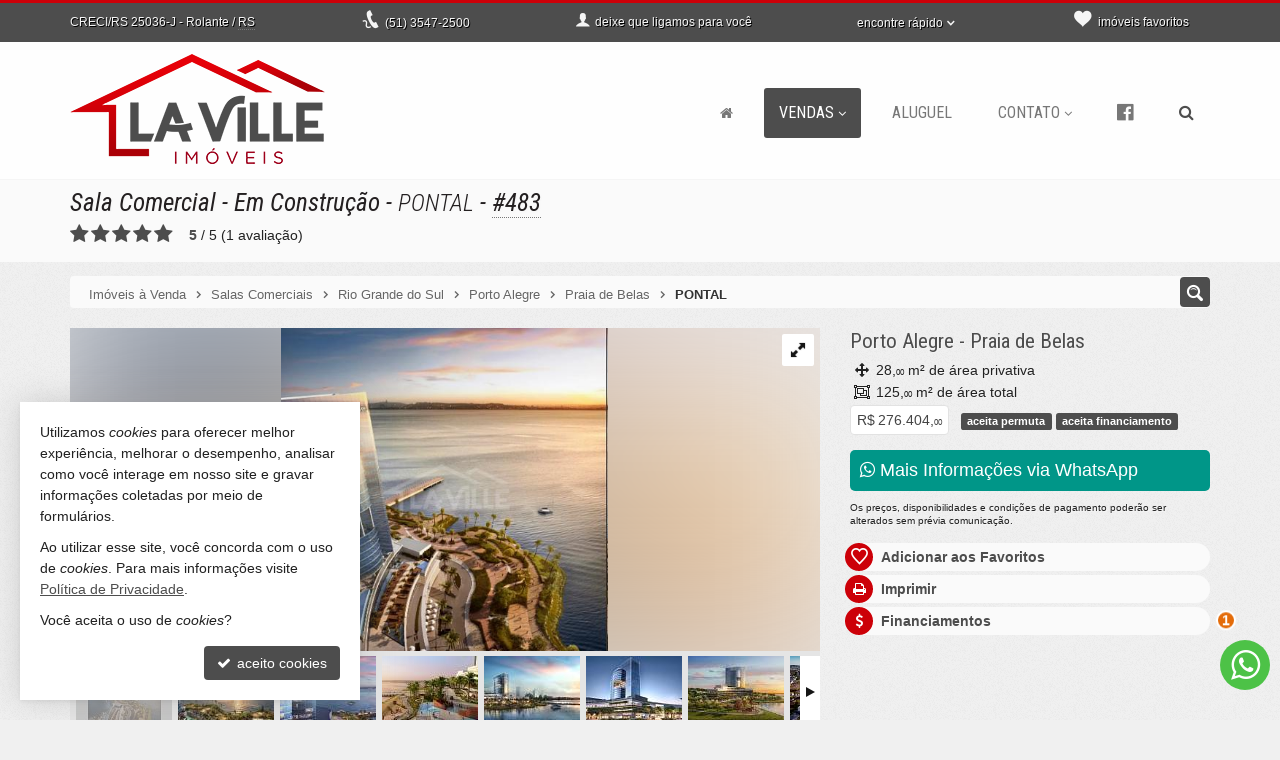

--- FILE ---
content_type: text/html; charset=ISO-8859-1
request_url: https://www.lavilleimoveis.com/imovel/sala-comercial-porto-alegre-praia-de-belas-venda-ref-483/
body_size: 19676
content:
<!doctype html>
<!--[if lt IE 7]> <html class="no-js lt-ie9 lt-ie8 lt-ie7 ie" lang="pt-br"> <![endif]-->
<!--[if IE 7]>    <html class="no-js lt-ie9 lt-ie8 ie" lang="pt-br"> <![endif]-->
<!--[if IE 8]>    <html class="no-js lt-ie9 ie" lang="pt-br"> <![endif]-->
<!--[if IE 9]>    <html class="no-js ie" lang="pt-br"> <![endif]-->
<!--[if gt IE 9]><!--> <html class="no-js" lang="pt-br"> <!--<![endif]-->
<head>
	<meta charset="ISO-8859-1">
	<title>Sala Comercial à Venda em Porto Alegre - PONTAL - La Ville Imóveis</title>
	<meta name="description" content="Sala Comercial à Venda em Porto Alegre - Praia de Belas:  PONTAL  INSPIRE E EXPIRE PORTO ALEGRE. Na localização mais extraordinária de Porto Alegre, o Pontal vai reunir parque">
	<meta name="robots" content="index,follow">
	

	<meta http-equiv="content-language" content="pt-br">
	
	
	<meta name="designer" content="Castel Digital">
	<meta property="og:description" content="Sala Comercial à Venda em Porto Alegre - Praia de Belas:  PONTAL  INSPIRE E EXPIRE PORTO ALEGRE. Na localização mais extraordinária de Porto Alegre, o Pontal vai reunir parque público, shopping center, hotel, centro de eventos, hub da saúde, consultórios e escritórios.        - SALAS COMERCIAIS.." />
	<meta property="og:title" content="Sala Comercial, PONTAL - Porto Alegre - Praia de Belas" />
	<meta property="og:url" content="https://www.lavilleimoveis.com/imovel/sala-comercial-porto-alegre-praia-de-belas-venda-ref-483/" />
	<meta property="fb:app_id" content="1894930943913516" />
	<meta property="og:locale" content="pt_BR" />
	<meta property="og:site_name" content="La Ville Imóveis" />
	<meta property="og:type" content="article" />
	<meta property="article:published_time" content="2022-04-25T15:44:07-03:00" />
	<meta property="article:modified_time" content="2024-07-13T17:21:03-03:00" />
	<meta property="og:updated_time" content="2024-07-13T17:21:03-03:00" />
	<meta property="og:image" content="https://dig3.casteldigital.com.br/laville/ig/if/imoveis/483/p101-16509119575414.png" />
	<meta property="og:image:width" content="600" />
	<meta property="og:image:height" content="600" />
	<link rel="canonical" href="https://www.lavilleimoveis.com/imovel/sala-comercial-porto-alegre-praia-de-belas-venda-ref-483/" />
	<link rel="amphtml" href="https://www.lavilleimoveis.com/imovel/sala-comercial-porto-alegre-praia-de-belas-venda-ref-483/amp/" />
	<link rel="shortcut icon" href="/assets/favicon.png?c=1">

		
	<script>var base_url='/', asset_path='/assets/', secao='imoveis', tema='original', bsv='3', asv='222205';</script>

	
	
		<link href="/assets/min/css-222205129.css" rel="stylesheet" />
	
	
	<meta name="viewport" content="width=device-width, initial-scale=1, maximum-scale=1">
	<meta name="format-detection" content="telephone=no">
	<link rel="dns-prefetch" href="//fonts.googleapis.com" />
	<link rel="dns-prefetch" href="//cdn.casteldigital.com.br" />
	<link rel="dns-prefetch" href="//dig3.casteldigital.com.br" />
	<link rel="preload" href="//cdn.casteldigital.com.br/share/assets/js/font-awesome-4.7.0/fonts/fontawesome-webfont.woff2?v=4.7.0" as="font" type="font/woff2" crossorigin>

<script async src="https://www.googletagmanager.com/gtag/js?id=UA-1445217-9"></script>
<script>
  window.dataLayer = window.dataLayer || [];
  function gtag(){dataLayer.push(arguments);}
  gtag('js', new Date());

  gtag('config', 'UA-1445217-9');
</script>
	<!--[if lt IE 9]><script src="//html5shiv.googlecode.com/svn/trunk/html5.js"></script><script src="https://oss.maxcdn.com/libs/respond.js/1.4.2/respond.min.js"></script><![endif]-->
		<link rel="preload" href="//fonts.googleapis.com/css?family=Roboto+Condensed:300italic,400italic,700italic,400,300,700&display=swap" as="style" onload="this.onload=null;this.rel='stylesheet'">
		<noscript><link rel="stylesheet" href="//fonts.googleapis.com/css?family=Roboto+Condensed:300italic,400italic,700italic,400,300,700&display=swap"></noscript>	
	
	</head>
<body class="imoveis botao-interesse-bottom final detalhe">
	<div class="wrapper clearfix">
		<header id="cabecalho">
			<div class="top ">
		 		<div class="container">
		 					 			<p class="bc skiptranslate">		 				
		 				<span class="creci">CRECI/RS 25036-J</span>
		 				<span class="hidden-xs">
		 				- Rolante / <abbr title="Rio Grande do Sul" data-placement="bottom" data-container="body">RS</abbr>
		 				</span>
		 			</p>

		 			<p class="fone skiptranslate">
			 			<span aria-hidden="true" class="icon-phone-cord icon evenlarger"></span>
			 			<span class="lbl"><a href="tel:+555135472500" rel="nofollow"><span class="fone_prefixo">(51)</span> 3547-2500</a></span>
			 		</p>			 		
			 		<p class="ligamos">
						<a href="/info/ligamos/" data-fancybox-type="ajax" class="tTip fbox nosmooth nocaption" title="deixe que nós ligamos para você" data-container="body" data-placement="bottom" data-bgcolor="white">
							<span aria-hidden="true" class="icon-user icon larger"></span>
							<span class="lbl"><span class="hidden-sm">deixe que </span>ligamos para você</span>
						</a>
			 		</p>
			 					 		
		 		<div class="btn-group dropdown-buscas">
					  <a class="btn dropdown-toggle" data-toggle="dropdown" data-hover="dropdown" data-delay="0" href="#">
					    <span class="lbl" id="findfast">encontre rápido</span>
					    <span aria-hidden="true" class="icon-arrow-bottom smaller icon"></span>
					  </a>


					  
					  <ul class="dropdown-menu dropdown-ccd" role="menu" aria-labelledby="findfast">
					  						    <li><a href="/venda/tipos/apartamento+cobertura-duplex+predio-residencial" class="ajaxContent">Apartamentos</a></li>
											    <li><a href="/venda/tipos/casa" class="ajaxContent">Casas</a></li>
											    <li><a href="/venda/tipos/terreno+terreno-comercial+terreno-lote" class="ajaxContent">Terrenos</a></li>
						<li class="divider"></li>					    <li><a href="/imoveis/filtragem/?status[]=lancamento" class="ajaxContent">Lançamentos</a></li>
											    <li><a href="/imoveis/filtragem/?status[]=em-construcao" class="ajaxContent">Em Construção</a></li>
											    <li><a href="/imoveis/filtragem/?status[]=pronto" class="ajaxContent">Pronto para Morar</a></li>
						<li class="divider"></li>					    <li><a href="/imoveis/filtragem/?caracs[]=1" class="ajaxContent">Frente para o Mar</a></li>
											    <li><a href="/imoveis/filtragem/?caracs[]=2" class="ajaxContent">Quadra do Mar</a></li>
						<li class="divider"></li>					    <li><a href="/imoveis/filtragem/?dormitorios_faixa=3%3B3" class="ajaxContent">3 Dormitórios</a></li>
											    <li><a href="/imoveis/filtragem/?dormitorios_faixa=4%3B-1" class="ajaxContent">4 ou mais Dormitórios</a></li>
						<li class="divider"></li>					    <li><a href="/imoveis/filtragem/?valor_faixa=300000%3B500000" class="ajaxContent">Entre 300 e 500 mil</a></li>
											    <li><a href="/imoveis/filtragem/?valor_faixa=500000%3B800000" class="ajaxContent">Entre 500 e 800 mil</a></li>
											    <li><a href="/imoveis/filtragem/?valor_faixa=800000%3B1000000" class="ajaxContent">Entre 800 mil e 1 milhão</a></li>
						<li class="divider"></li>					    <li><a href="/mapadosite/" class="ajaxContent"><span aria-hidden="true" class="icon-list icon mapadosite-icon"></span> Mapa de Imóveis</a></li>
											  </ul>
					</div>

														
					<p class="favs">
			 									<a href="/imoveis/favoritos/">
							<span aria-hidden="true" class="icon-heart-filled icon"></span>
							<span class="lbl">imóveis favoritos</span>
							<span class="qt badge fade">0</span>
						</a>
			 		</p>
	
		 		</div>
		 	</div>

		 	<div class="middle ">
			 	<div class="container">
					<a href="/" title="La Ville Imóveis: página inicial" class="tTip logo" data-placement="bottom" data-bgcolor="white" data-delay="150">						
		        		<img src="/assets/img/lay/logo.png" alt="La Ville Imóveis CRECI/RS 25036-J" />
		        	</a>

		        			
		        			
	<div id="megamenu" data-mobile-max-width="768" class="">
	<div class="header-body">
		<div class="header-wrapper wrapper">
			<div class="header-content">
			  <nav class="megamenu" animation="yes" transparent="yes" sticky-top="no">
			    <div class="wrapper-fluid">
			      <div class="megamenu-header">
			        <div class="hamburger nosmooth-toggle" hamburger="1" data-toggle="collapse" data-target=".megamenu-collapse">
					  <div class="hamburger-box">
					    <div class="hamburger-inner"></div>
					  </div>
					</div>
			      </div>
			      <div class="collapse megamenu-collapse">
			        <ul class="nav megamenu-nav megamenu-right">
			        	<li  class="home">
			        		<a href="/" title="">
			        			<span class="hide-sm-up">Home</span>
				          		<span class="hide-sm"><i class="fa fa-home" aria-hidden="true"></i></span>
			        		</a>
			        	</li>
			        				        				        	
			        															
			        				        	
			        		<li  class="dropdown dropdown-menu-full current">
			        			<a class="dropdown-toggle" href="/venda/" data-menu="vendas">Vendas</a>
			        			<ul class="dropdown-menu max-lg-12">
									<li>
										<div class="dropdown-menu-content">
											<div class="row">
												<div class="col-aptos col col-md-6 col-lg-3">
		<a href="/venda/apartamentos" class="header ajaxContent"><h4><span class="topo">Apartamentos</span> <i>- ver todos</i> <span class="qt badge">43</span></h4></a>
		<a href="/venda/apartamentos-1-quarto" class="ajaxContent"><i class="fa ico w20 cor_tema fa-chevron-right"></i> Apartamentos 1 Dormitório <span class="qt badge">5</span></a>		<a href="/venda/apartamentos-2-quartos" class="ajaxContent"><i class="fa ico w20 cor_tema fa-chevron-right"></i> Apartamentos 2 Dormitórios <span class="qt badge">22</span></a>		<a href="/venda/apartamentos-3-quartos" class="ajaxContent"><i class="fa ico w20 cor_tema fa-chevron-right"></i> Apartamentos 3 Dormitórios <span class="qt badge">16</span></a>	
			

		<a href="/venda/coberturas" class="ajaxContent"><i class="fa ico w20 cor_tema fa-chevron-right"></i> Coberturas <span class="qt badge">1</span></a>
		<a href="/venda/duplex-triplex" class="ajaxContent"><i class="fa ico w20 cor_tema fa-chevron-right"></i> Duplex / Triplex <span class="qt badge">1</span></a>
		<a href="/venda/diferenciados" class="ajaxContent"><i class="fa ico w20 cor_tema fa-chevron-right"></i> Diferenciados <span class="qt badge">1</span></a>		<a href="/venda/aptos-mobiliados" class="ajaxContent"><i class="fa ico w20 cor_tema fa-chevron-right"></i> Mobiliados <span class="qt badge">5</span></a>	
	
		
	
			

	
				
		<div class="suites" style="margin-top: 10px;">
	<a href="/venda/apartamentos-1-suite-oumais" class="header ajaxContent"><h4><span class="topo">APS com Suíte</span> <i>- ver todos</i> <span class="qt badge">23</span></h4></a>
	 
		<a href="/venda/apartamentos-1-suite" class="ajaxContent"><i class="fa ico w20 cor_tema fa-chevron-right"></i> Apartamentos 1 Suíte <span class="qt badge">11</span></a>		<a href="/venda/apartamentos-2-suites" class="ajaxContent"><i class="fa ico w20 cor_tema fa-chevron-right"></i> Apartamentos 2 Suítes <span class="qt badge">2</span></a>		<a href="/venda/apartamentos-3-suites" class="ajaxContent"><i class="fa ico w20 cor_tema fa-chevron-right"></i> Apartamentos 3 Suítes <span class="qt badge">10</span></a>		</div>
</div>
<div class="col-casas col col-md-6 col-lg-3">
	<div class="casas-pure">
		<a href="/venda/casas" class="header ajaxContent"><h4><span class="topo">Casas</span> <i>- ver todas</i> <span class="qt badge">97</span></h4></a>
		<a href="/venda/casas-1-quarto" class="ajaxContent"><i class="fa ico w20 cor_tema fa-chevron-right"></i> Casas 1 Dormitório <span class="qt badge">7</span></a>		<a href="/venda/casas-2-quartos" class="ajaxContent"><i class="fa ico w20 cor_tema fa-chevron-right"></i> Casas 2 Dormitórios <span class="qt badge">40</span></a>		<a href="/venda/casas-3-quartos" class="ajaxContent"><i class="fa ico w20 cor_tema fa-chevron-right"></i> Casas 3 Dormitórios <span class="qt badge">38</span></a>
						<a href="/venda/casas-4-quartos-oumais" class="ajaxContent"><i class="fa ico w20 cor_tema fa-chevron-right"></i> Casas 4 ou + Dorms. <span class="qt badge">12</span></a>
				
	
	
				
		<div class="suites" style="margin-top: 10px;">	
	<a href="/venda/casas-1-suite-oumais" class="header ajaxContent"><h4><span class="topo">Casas com Suíte</span> <i>- ver todas</i> <span class="qt badge">17</span></h4></a>
	 
		<a href="/venda/casas-1-suite" class="ajaxContent"><i class="fa ico w20 cor_tema fa-chevron-right"></i> Casas 1 Suíte <span class="qt badge">16</span></a>				<a href="/venda/casas-4-suites-oumais" class="ajaxContent"><i class="fa ico w20 cor_tema fa-chevron-right"></i> Casas 4 ou + Suítes <span class="qt badge">1</span></a>	</div>
	</div>
		<div class="casas-terrenos" style="margin-top: 10px;">
		<a href="/venda/terrenos" class="header ajaxContent"><h4><span class="topo">Terrenos</span> <i>- ver todos</i> <span class="qt badge">98</span></h4></a>
			<a href="/imoveis/filtragem/?finalidade=1&tipo[]=terreno" class="ajaxContent"><i class="fa ico w20 cor_tema fa-chevron-right"></i> Terrenos <span class="qt badge">96</span></a>
				<a href="/imoveis/filtragem/?finalidade=1&tipo[]=terreno-lote" class="ajaxContent"><i class="fa ico w20 cor_tema fa-chevron-right"></i> Terreno em Loteamentos <span class="qt badge">1</span></a>
				<a href="/imoveis/filtragem/?finalidade=1&tipo[]=terreno-comercial" class="ajaxContent"><i class="fa ico w20 cor_tema fa-chevron-right"></i> Terreno Comercial <span class="qt badge">1</span></a>
			</div>
</div>
<div class="col-tipos col col-md-6 col-lg-3">
	<a href="/venda/" class="header ajaxContent"><h4><span class="topo">Todos os Imóveis à Venda</span> <span class="qt badge">325</span></h4></a>
	<a href="/venda/apartamentos" class="ajaxContent"><i class="fa ico w20 cor_tema fa-chevron-right"></i> Apartamentos <span class="qt badge">43</span></a>
<a href="/venda/casas" class="ajaxContent"><i class="fa ico w20 cor_tema fa-chevron-right"></i> Casas <span class="qt badge">97</span></a>
<a href="/venda/terrenos" class="ajaxContent"><i class="fa ico w20 cor_tema fa-chevron-right"></i> Terrenos <span class="qt badge">98</span></a>
<a href="/venda/rurais" class="ajaxContent"><i class="fa ico w20 cor_tema fa-chevron-right"></i> Imóveis Rurais <span class="qt badge">75</span></a>
<a href="/venda/comerciais" class="ajaxContent"><i class="fa ico w20 cor_tema fa-chevron-right"></i> Imóveis Comerciais <span class="qt badge">12</span></a>
			<div class="comerciais" style="margin-top: 10px;">
				<a href="/venda/comerciais" class="header ajaxContent"><h4><span class="topo">Imóveis Comerciais</span> <i>- ver todos</i> <span class="qt badge">12</span></h4></a>
							<a href="/imoveis/filtragem/?finalidade=1&tipo[]=predio-comercial" class="ajaxContent"><i class="fa ico w20 cor_tema fa-chevron-right"></i> Prédios Comerciais <span class="qt badge">7</span></a>
								<a href="/imoveis/filtragem/?finalidade=1&tipo[]=sala-comercial" class="ajaxContent"><i class="fa ico w20 cor_tema fa-chevron-right"></i> Salas Comerciais <span class="qt badge">4</span></a>
								<a href="/imoveis/filtragem/?finalidade=1&tipo[]=ponto-comercial" class="ajaxContent"><i class="fa ico w20 cor_tema fa-chevron-right"></i> Ponto Comercial <span class="qt badge">1</span></a>
							</div>
						<div class="rurais" style="margin-top: 10px;">
				<a href="/venda/rurais" class="header ajaxContent"><h4><span class="topo">Imóveis Rurais</span> <i>- ver todos</i> <span class="qt badge">75</span></h4></a>
							<a href="/imoveis/filtragem/?finalidade=1&tipo[]=chacara" class="ajaxContent"><i class="fa ico w20 cor_tema fa-chevron-right"></i> Chácaras <span class="qt badge">7</span></a>
								<a href="/imoveis/filtragem/?finalidade=1&tipo[]=sitio" class="ajaxContent"><i class="fa ico w20 cor_tema fa-chevron-right"></i> Sítios <span class="qt badge">68</span></a>
							</div>
			</div>
<div class="col-stray col col-md-6 col-lg-3" style="margin-top:-4px"><br><br><a href="/venda/rio-grande-do-sul/rolante/" class="ajaxContent"><i class="fa ico w20 cor_tema fa-chevron-right"></i> Rolante <span class="qt badge">263</span></a>
<a href="/venda/rio-grande-do-sul/porto-alegre/" class="ajaxContent"><i class="fa ico w20 cor_tema fa-chevron-right"></i> Porto Alegre <span class="qt badge">24</span></a>
<a href="/venda/rio-grande-do-sul/riozinho/" class="ajaxContent"><i class="fa ico w20 cor_tema fa-chevron-right"></i> Riozinho <span class="qt badge">14</span></a>
<a href="/venda/rio-grande-do-sul/taquara/" class="ajaxContent"><i class="fa ico w20 cor_tema fa-chevron-right"></i> Taquara <span class="qt badge">6</span></a>
<a href="/venda/rio-grande-do-sul/capao-da-canoa/" class="ajaxContent"><i class="fa ico w20 cor_tema fa-chevron-right"></i> Capão da Canoa <span class="qt badge">5</span></a>
<br><br><a href="/venda/lancamentos" class="ajaxContent"><i class="fa ico w20 cor_tema fa-chevron-right"></i> Lançamento <span class="qt badge">113</span></a>
<a href="/venda/em-construcao" class="ajaxContent"><i class="fa ico w20 cor_tema fa-chevron-right"></i> Em Construção <span class="qt badge">9</span></a>
<a href="/venda/concluidos" class="ajaxContent"><i class="fa ico w20 cor_tema fa-chevron-right"></i> Pronto para morar <span class="qt badge">136</span></a>
</div>
											</div>
										</div>
									</li>
								</ul>
			        		</li>
			        																				<li ><a href="/aluguel-anual/" title=""><span>Aluguel</span></a></li>
																 																										<li  class="contato dropdown last">
							<a class="dropdown-toggle noajax" href="/contato">Contato</a>
							<ul class="dropdown-menu">
								<li class="faleconosco">
									<a href="/contato">
										<i class="fa fa-comments md"></i> <span>Fale Conosco</span>
									</a>
								</li>
																<li class="whatsapp">
																		<a href="javascript:CCD.whatsapp.showChat()"><i class="fa fa-whatsapp md"></i> <span>Contato via WhatsApp</span></a>
																	
								</li>										
																								<li class="ligamos">
									<a href="/info/ligamos" data-fancybox-type="ajax" class="fbox nosmooth nocaption" title="deixe que nós ligamos para você">
										<i class="fa fa-volume-control-phone md"></i> <span>Ligamos para Você</span>
									</a>
								</li>
																
																<li class="cadastre">
									<a href="/cadastre">
										<i class="fa fa-keyboard-o"></i> Venda seu Imóvel										
									</a>
								</li>
																					
							</ul>	
						</li>
																	  	<li class="facebook hidden-sm"><a href="https://www.facebook.com/lavilleimoveis" target="_blank" class="tTip" title="Facebook" data-placement="bottom" data-container="body">
  			<i class="fa fa-facebook-official large"></i>
  			<span class="hide-sm-up">Facebook</span>
	  	</a></li>
							

										<li  class="busca dropdown">
						<a class="dropdown-toggle no-angle-sm-up" href="#" aria-label="busca">
							<i class="fa fa-search" aria-hidden="true"></i>
							<span class="hide-sm-up">Buscar Imóveis</span>
						</a>
						<ul class="dropdown-menu">
							<li>
								<div class="dropdown-menu-content">								
									<p>busque imóveis por palavra-chave, refer&ecirc;ncia, caracter&iacute;stica, cidade, tipo etc</p>
									<form id="form_megamenu_busca" class="clearfix" action="/imoveis/filtragem/" method="get">										
										<input type="search" name="busca" id="busca_megamenu" class="input focus-me form-control pull-left" maxlength="30" value="" placeholder="busca imóveis…">
										<button type="submit" class="btn btn-small btn-tema pull-left" aria-label="buscar imóveis">
											<i class="fa fa-search" aria-hidden="true"></i>
										</button>
									</form>								
								</div>
							</li>
							<li><a href="/venda/#sba" class="cor-destaque busca-avancada"><i class="fa fa-sliders"></i>&nbsp; busca avançada</a></li>
						</ul>
			        </li>
			    	
			    	
			        </ul>
			      </div>
			    </div>
			  </nav>
			</div>
		</div>
  </div>
</div>
					
									</div>
			</div>

		</header>


	    
<section class="page-header">
	<div class="container">
		<h1>
					<a data-container="body" title="exibir todos os imóveis deste tipo" href="/venda/tipos/sala-comercial" class="tTip ajaxContent iref filtragem-inline">Sala Comercial</a> - Em Construção<span class="dash"> - </span><small>PONTAL</small><span class="dash"> - </span><abbr title="referência 483" data-placement="bottom" data-container="body">#483</abbr>				</h1>

		<div class="stars-container clearfix">
	<div class="stars stars-ratings ccd-stars">
		<select autocomplete="off" class="hidden">
			<option value="1">1</option>
			<option value="2">2</option>
			<option value="3">3</option>
			<option value="4">4</option>
			<option value="5">5</option>
		</select>
		<img class="loading hidden" src="" data-src="//cdn.casteldigital.com.br/share/assets/cdmetro/assets/global/img/loading.gif" alt="..." />
					<span class="title current-rating">
				<strong id="ratingDisplay">5</strong> / <span class="bestRating">5</span>
				(<span id="totalVoters">1</span> avaliação)
			</span>
		<span class="title your-rating hidden"></span>
	</div>
</div>	</div>
</section>
		<div id="content" class="container clearfix" role="main">
			<!--[begin content]-->
						

<a class="toggle-sidebar toggle-sidebar-icon tTip" title="Encontre seu Imóvel">
	<span aria-hidden="true" class="icon-search-4 icon" data-primary-icon="icon-search-4" data-alt-icon="icon-arrow-right"></span>
</a>
<div class="row breadcrumb-container">
	<div class="col-md-12">
		<div class="breadcrumb">
			<div class="crumbs" itemscope itemtype="https://schema.org/BreadcrumbList">
				<span id="crumb-1" class="crust stalk" itemprop="itemListElement" itemscope itemtype="https://schema.org/ListItem">
					<a href="/venda/" class="crumb ajaxContent iref" itemprop="item"><span itemprop="name">Imóveis  à Venda</span></a>
					<span class="arrow"><span>&gt;</span></span>
					<meta itemprop="position" content="1" />
				</span>
				<span id="crumb-2" class="crust" itemprop="itemListElement" itemscope itemtype="https://schema.org/ListItem">
					<a href="/venda/tipos/sala-comercial" class="crumb ajaxContent iref" itemprop="item"><span itemprop="name">Salas Comerciais</span></a>
					<span class="arrow"><span>&gt;</span></span>
					<meta itemprop="position" content="2" />
				</span>
				<span id="crumb-3" class="crust" itemprop="itemListElement" itemscope itemtype="https://schema.org/ListItem">
					<a href="/venda/rio-grande-do-sul/tipos/sala-comercial" class="crumb ajaxContent iref" itemprop="item"><span itemprop="name">Rio Grande do Sul</span></a>
					<span class="arrow"><span>&gt;</span></span>
					<meta itemprop="position" content="3" />
				</span>
				<span id="crumb-4" class="crust" itemprop="itemListElement" itemscope itemtype="https://schema.org/ListItem">
					<a href="/venda/rio-grande-do-sul/porto-alegre/tipos/sala-comercial" class="crumb ajaxContent iref" itemprop="item"><span itemprop="name">Porto Alegre</span></a>
					<span class="arrow"><span>&gt;</span></span>
					<meta itemprop="position" content="4" />
				</span>
				<span id="crumb-5" class="crust beforeleaf" itemprop="itemListElement" itemscope itemtype="https://schema.org/ListItem">
					<a href="/venda/rio-grande-do-sul/porto-alegre/bairros/praia-de-belas/tipos/sala-comercial" class="crumb ajaxContent iref" itemprop="item"><span itemprop="name">Praia de Belas</span></a>
					<span class="arrow beforeleaf"><span>&gt;</span></span>
					<meta itemprop="position" content="5" />
				</span>
				<span id="crumb-6" class="crust leaf" itemprop="itemListElement" itemscope itemtype="https://schema.org/ListItem">
					<a href="/imovel/sala-comercial-porto-alegre-praia-de-belas-venda-ref-483/" class="crumb ajaxContent iref" itemprop="item"><span itemprop="name">PONTAL</span></a>
					<meta itemprop="position" content="6" />
				</span>
			</div>
		</div>
	</div>
</div>
<div class="row imovel-detalhe" data-rowid="483">
 		
<aside id="sidebar" class="col-sm-4 col-md-3 col-ul-2 col-sm-push-8 col-md-push-9 sidebar-right sidebar-toggleable hidden fade" data-shifted="true">
		<div id="filtragemimoveis" class="clearfix">
			<h2 class="bg">Encontre seu Imóvel</h2>
		<form id="form_filtragem" class="clearfix" action="/imoveis/filtragem/" method="get">
		
						<div class="accordion" id="ac_filtragem">

			

			<div class="search-group tTip form-group has-feedback" title="busca por palavra-chave, refer&ecirc;ncia, caracter&iacute;stica, bairro, cidade, tipo etc.">
	
	
		
				<input type="search" name="busca" id="busca" autocomplete="busca" class="input form-control validate placeh" maxlength="30" placeholder="busca&hellip;" form_icon="auto">
			
		<span aria-hidden="true" class="icon-search-2 icon form-control-feedback"></span>
	
</div>
			
			
								 <div class="accordion-group group_finalidade in" data-idx="0">
    <div class="accordion-heading">
    	<a class="accordion-toggle" data-toggle="collapse" href="#body_finalidade">Finalidade</a>
    </div>
    <div id="body_finalidade" class="accordion-body collapse in">
    	<div class="accordion-inner">
					<div class="radio-group-native radio-group" data-toggle="buttons-radio">
<label class="radio"><input type="radio" name="finalidade" value="1">Venda <span class="qt badge">325</span></label>
<label class="radio"><input type="radio" name="finalidade" value="2">Aluguel Anual <span class="qt badge">68</span></label>

</div>
				</div>
    </div>
  </div>
								
								 <div class="accordion-group group_negociacao in" data-idx="">
    <div class="accordion-heading">
    	<a class="accordion-toggle" data-toggle="collapse" href="#body_negociacao">Negocia&ccedil;&atilde;o</a>
    </div>
    <div id="body_negociacao" class="accordion-body collapse in">
    	<div class="accordion-inner">
					<div class="negociacao-group form-group has-feedback">
	
	
		
						<div class="checkbox-group-native scrollbar scrollbar-styleXXX">
<label class="checkbox"><input type="checkbox" name="negociacao[]" id="negociacao_1" value="exclusivo">exclusivo <span class="qt badge">41</span></label>
<label class="checkbox"><input type="checkbox" name="negociacao[]" id="negociacao_2" value="permuta">aceita permuta <span class="qt badge">17</span></label>
<label class="checkbox"><input type="checkbox" name="negociacao[]" id="negociacao_3" value="aceita_financiamento">aceita financiamento <span class="qt badge">39</span></label>
<label class="checkbox"><input type="checkbox" name="negociacao[]" id="negociacao_4" value="financiamento_construtora">financiamento com construtora <span class="qt badge">1</span></label>
<label class="checkbox"><input type="checkbox" name="negociacao[]" id="negociacao_5" value="aceita_veiculo">aceita veículo <span class="qt badge">20</span></label>
<label class="checkbox"><input type="checkbox" name="negociacao[]" id="negociacao_6" value="mcmv">minha casa minha vida <span class="qt badge">5</span></label>

</div>
					
		
	
</div>				  
				</div>
    </div>
  </div>
								
							
				
												 <div class="accordion-group group_localizacao in" data-idx="1">
    <div class="accordion-heading">
    	<a class="accordion-toggle" data-toggle="collapse" href="#body_localizacao">Localiza&ccedil;&atilde;o</a>
    </div>
    <div id="body_localizacao" class="uniform accordion-body collapse in">
    	<div class="accordion-inner">
					<label for="cidade">Cidade</label>
					<select name="cidade" id="cidade" class="select selebox skiptranslate" autocomplete="cidade">
<option value="-1" selected="selected" class="cb_label">Qualquer</option>
<option value="3990">Canela <span class="qt">(1)</span></option>
<option value="3995">Capão da Canoa <span class="qt">(5)</span></option>
<option value="4094">Gramado <span class="qt">(1)</span></option>
<option value="4113">Igrejinha <span class="qt">(1)</span></option>
<option value="4535">Itapema / SC <span class="qt">(1)</span></option>
<option value="4214">Parobé <span class="qt">(1)</span></option>
<option value="4237">Porto Alegre <span class="qt">(24)</span></option>
<option value="4257">Riozinho <span class="qt">(14)</span></option>
<option value="4261">Rolante <span class="qt">(263)</span></option>
<option value="4286">Santo Antônio da Patrulha <span class="qt">(2)</span></option>
<option value="4353">Taquara <span class="qt">(6)</span></option>
<option value="4364">Tramandaí <span class="qt">(3)</span></option>
<option value="4408">Xangri-lá <span class="qt">(3)</span></option>
</select>					<label id="bairroLabel">Bairros</label>
					<fieldset id="bairroContainer">
						<div class="skiptranslate checkbox-group-native scrollbar scrollbar-styleXXX">

</div>
						<p>Escolha a cidade...</p>					</fieldset>
				</div>
    </div>
  </div>
				
								 <div class="accordion-group group_tipo in" data-idx="2">
    <div class="accordion-heading">
    	<a class="accordion-toggle" data-toggle="collapse" href="#body_tipo">Tipo de Im&oacute;vel</a>
    </div>
    <div id="body_tipo" class="accordion-body collapse in">
    	<div class="accordion-inner">
					<div class="checkbox-group-native scrollbar scrollbar-styleXXX">
<label class="checkbox checkbox-all"><input type="checkbox" checked="checked" name="tipo[]" id="tipo_1" value="qualquer">Qualquer</label>
<label class="checkbox grupo"><input type="checkbox" name="tipo[]" id="tipo_2" value="_aptos" data-grupo="aptos">Apartamentos <em>(todos)</em> <span class="qt badge">43</span></label>
<label class="checkbox item folha"><input type="checkbox" name="tipo[]" id="tipo_3" value="apartamento" data-grupo="aptos">Apartamento <span class="qt badge">41</span></label>
<label class="checkbox item folha"><input type="checkbox" name="tipo[]" id="tipo_4" value="cobertura-duplex" data-grupo="aptos">Cobertura Duplex <span class="qt badge">1</span></label>
<label class="checkbox item folha"><input type="checkbox" name="tipo[]" id="tipo_5" value="predio-residencial" data-grupo="aptos">Prédio Residencial <span class="qt badge">1</span></label>
<label class="checkbox item folha"><input type="checkbox" name="tipo[]" id="tipo_7" value="casa" data-grupo="casas">Casa <span class="qt badge">97</span></label>
<label class="checkbox grupo"><input type="checkbox" name="tipo[]" id="tipo_8" value="_terrenos" data-grupo="terrenos">Terrenos <em>(todos)</em> <span class="qt badge">98</span></label>
<label class="checkbox item folha"><input type="checkbox" name="tipo[]" id="tipo_9" value="terreno" data-grupo="terrenos">Terreno <span class="qt badge">96</span></label>
<label class="checkbox item folha"><input type="checkbox" name="tipo[]" id="tipo_10" value="terreno-comercial" data-grupo="terrenos">Terreno Comercial <span class="qt badge">1</span></label>
<label class="checkbox item folha"><input type="checkbox" name="tipo[]" id="tipo_11" value="terreno-lote" data-grupo="terrenos">Terreno em Loteamento <span class="qt badge">1</span></label>
<label class="checkbox grupo"><input type="checkbox" name="tipo[]" id="tipo_12" value="_rurais" data-grupo="rurais">Imóveis Rurais <em>(todos)</em> <span class="qt badge">75</span></label>
<label class="checkbox item folha"><input type="checkbox" name="tipo[]" id="tipo_13" value="chacara" data-grupo="rurais">Chácara <span class="qt badge">7</span></label>
<label class="checkbox item folha"><input type="checkbox" name="tipo[]" id="tipo_14" value="sitio" data-grupo="rurais">Sítio <span class="qt badge">68</span></label>
<label class="checkbox grupo"><input type="checkbox" name="tipo[]" id="tipo_15" value="_comerciais" data-grupo="comerciais">Imóveis Comerciais <em>(todos)</em> <span class="qt badge">12</span></label>
<label class="checkbox item folha"><input type="checkbox" name="tipo[]" id="tipo_16" value="ponto-comercial" data-grupo="comerciais">Ponto Comercial <span class="qt badge">1</span></label>
<label class="checkbox item folha"><input type="checkbox" name="tipo[]" id="tipo_17" value="predio-comercial" data-grupo="comerciais">Prédio Comercial <span class="qt badge">7</span></label>
<label class="checkbox item folha"><input type="checkbox" name="tipo[]" id="tipo_18" value="sala-comercial" data-grupo="comerciais">Sala Comercial <span class="qt badge">4</span></label>

</div>
				</div>
    </div>
  </div>
				
								 <div class="accordion-group group_caracs in" data-idx="3">
    <div class="accordion-heading">
    	<a class="accordion-toggle" data-toggle="collapse" href="#body_caracs">Caracter&iacute;sticas</a>
    </div>
    <div id="body_caracs" class="accordion-body collapse in">
    	<div class="accordion-inner">
					<div class="checkbox-group-native scrollbar scrollbar-styleXXX">
<label class="checkbox checkbox-all"><input type="checkbox" checked="checked" name="caracs[]" id="caracs_1" value="qualquer">Qualquer</label>
<label class="checkbox"><input type="checkbox" name="caracs[]" id="caracs_2" value="3">Diferenciado <span class="qt badge">1</span></label>
<label class="checkbox"><input type="checkbox" name="caracs[]" id="caracs_3" value="4">Mobiliado <span class="qt badge">7</span></label>
<label class="checkbox"><input type="checkbox" name="caracs[]" id="caracs_4" value="5">Semimobiliado <span class="qt badge">4</span></label>
<label class="checkbox"><input type="checkbox" name="caracs[]" id="caracs_5" value="6">Sem Mobília <span class="qt badge">5</span></label>
<label class="checkbox"><input type="checkbox" name="caracs[]" id="caracs_6" value="15">Alto Padrão <span class="qt badge">1</span></label>

</div>
				</div>
    </div>
  </div>
				
								 <div class="accordion-group group_caracs_demais in" data-idx="">
    <div class="accordion-heading">
    	<a class="accordion-toggle" data-toggle="collapse" href="#body_caracs_demais">Detalhes</a>
    </div>
    <div id="body_caracs_demais" class="accordion-body collapse in">
    	<div class="accordion-inner">
					<div class="checkbox-group-native scrollbar scrollbar-styleXXX">
<label class="checkbox checkbox-all"><input type="checkbox" checked="checked" name="caracs_demais[]" id="caracs_demais_1" value="qualquer">Qualquer</label>
<label class="checkbox"><input type="checkbox" name="caracs_demais[]" id="caracs_demais_2" value="2">Ar Condicionado <span class="qt badge">3</span></label>
<label class="checkbox"><input type="checkbox" name="caracs_demais[]" id="caracs_demais_3" value="5">Churrasqueira <span class="qt badge">8</span></label>
<label class="checkbox"><input type="checkbox" name="caracs_demais[]" id="caracs_demais_4" value="15">Sacada / Varanda <span class="qt badge">1</span></label>
<label class="checkbox"><input type="checkbox" name="caracs_demais[]" id="caracs_demais_5" value="16">Sacada com Churrasqueira <span class="qt badge">1</span></label>
<label class="checkbox"><input type="checkbox" name="caracs_demais[]" id="caracs_demais_6" value="59">Internet / WiFi <span class="qt badge">2</span></label>

</div>
				</div>
    </div>
  </div>
				

				
								
								 <div class="accordion-group group_status in" data-idx="4">
    <div class="accordion-heading">
    	<a class="accordion-toggle" data-toggle="collapse" href="#body_status">Est&aacute;gio da Obra</a>
    </div>
    <div id="body_status" class="accordion-body collapse in">
    	<div class="accordion-inner">
					<div class="checkbox-group-native scrollbar scrollbar-styleXXX">
<label class="checkbox checkbox-all"><input type="checkbox" checked="checked" name="status[]" id="status_1" value="qualquer">Qualquer</label>
<label class="checkbox"><input type="checkbox" name="status[]" id="status_2" value="lancamento">Lançamento <span class="qt badge">113</span></label>
<label class="checkbox"><input type="checkbox" name="status[]" id="status_3" value="em-construcao">Em Construção <span class="qt badge">9</span></label>
<label class="checkbox"><input type="checkbox" name="status[]" id="status_4" value="pronto">Pronto para morar <span class="qt badge">136</span></label>

</div>
				</div>
    </div>
  </div>
				
				
												 <div class="accordion-group group_dormitorios in" data-idx="5">
    <div class="accordion-heading">
    	<a class="accordion-toggle" data-toggle="collapse" href="#body_dormitorios">Dormit&oacute;rios</a>
    </div>
    <div id="body_dormitorios" class="accordion-body collapse in">
    	<div class="accordion-inner">

					<div class="jslider_container">
						<input type="text" name="dormitorios_faixa" id="dormitorios_faixa" autocomplete="dormitorios_faixa" class="input form-control range-slider" value="0;4" form_icon="append" data-default-value="0;4">
				  	</div>
				  	
				</div>
    </div>
  </div>
				
												 <div class="accordion-group group_garagens in" data-idx="6">
    <div class="accordion-heading">
    	<a class="accordion-toggle" data-toggle="collapse" href="#body_garagens">Garagens</a>
    </div>
    <div id="body_garagens" class="accordion-body collapse in">
    	<div class="accordion-inner">
					<div class="jslider_container">
						<input type="text" name="garagens_faixa" id="garagens_faixa" autocomplete="garagens_faixa" class="input form-control range-slider" value="0;3" form_icon="append" data-default-value="0;3">
				  	</div>
				  	
				</div>
    </div>
  </div>
				
												 <div class="accordion-group group_valor in" data-idx="7">
    <div class="accordion-heading">
    	<a class="accordion-toggle" data-toggle="collapse" href="#body_valor">Faixa de Pre&ccedil;o</a>
    </div>
    <div id="body_valor" class="accordion-body collapse in">
    	<div class="accordion-inner">
										
					<div class="jslider_container">
						<input type="text" name="valor_faixa" id="valor_faixa" autocomplete="valor_faixa" class="input form-control range-slider" value="37000;4700000" form_icon="append" data-default-value="37000;4700000">
				  	</div>
				  	

				</div>
    </div>
  </div>
				

												 <div class="accordion-group group_area_total in" data-idx="8">
    <div class="accordion-heading">
    	<a class="accordion-toggle" data-toggle="collapse" href="#body_area_total">&Aacute;rea Total</a>
    </div>
    <div id="body_area_total" class="accordion-body collapse in">
    	<div class="accordion-inner">
					<div class="jslider_container jslider-append">
						<input type="text" name="area_total_faixa" id="area_total_faixa" autocomplete="area_total_faixa" class="input form-control range-slider" value="0;1000" form_icon="append" data-default-value="0;1000">
				  	</div>
				  	
				</div>
    </div>
  </div>
				
												 <div class="accordion-group group_area_privativa in" data-idx="9">
    <div class="accordion-heading">
    	<a class="accordion-toggle" data-toggle="collapse" href="#body_area_privativa">&Aacute;rea Privativa</a>
    </div>
    <div id="body_area_privativa" class="accordion-body collapse in">
    	<div class="accordion-inner">
					<div class="jslider_container jslider-append">
						<input type="text" name="area_privativa_faixa" id="area_privativa_faixa" autocomplete="area_privativa_faixa" class="input form-control range-slider" value="30;1000" form_icon="append" data-default-value="30;1000">
				  	</div>
				  	
				</div>
    </div>
  </div>
								
							</div>


			<button type="submit" class="btn btn-small btn-tema btn-submit pull-right" data-loading-text="filtrando...">				
				<span aria-hidden="true" class="icon-search-2 icon"></span> buscar
			</button>
		
		</form>
	</div>

	
	</aside>


	
	<section id="main_content" class="col-md-12" data-alt-col="col-sm-8 col-md-9 col-ul-10 col-sm-pull-4 col-md-pull-3">
			
		<div class="row row1">

			<div class="col1 col-md-8">
			 					<div id="gal-imov" class="royalSlider rsDefaultInv visibleNearbyXXX" data-sizes="542,545|1014,504|1018,403|1200,504|1013,511|807,511|971,527|723,542|975,543|807,538|1027,403|1200,476|1200,509|1200,521|1200,432|1099,546|540,546|1017,484|1023,198|796,542|1017,506|1015,449|1015,502|973,543|817,544|817,549|816,537" data-corpo="royal" data-ampliado="fancy6" data-modal="0">
																		<a href="#" class=""  data-rsBigImg="//dig3.casteldigital.com.br/laville/ig/il/imoveis/483/p101-16509119575414.png" title="" aria-label="ampliar p101-16509119575414.png">						
																													<img class="rsImg" src="//dig3.casteldigital.com.br/laville/ig/im/imoveis/483/p101-16509119575414.png"  data-rsBigImg="//dig3.casteldigital.com.br/laville/ig/il/imoveis/483/p101-16509119575414.png" alt="" />
														<img class="rsTmb hidden-xs" src="//dig3.casteldigital.com.br/laville/ig/it/imoveis/483/p101-16509119575414.png" alt="" />
						</a>
																		<a href="//dig3.casteldigital.com.br/laville/ig/im/imoveis/483/p-11-16509119682564.png" class="rsImg"  data-rsBigImg="//dig3.casteldigital.com.br/laville/ig/il/imoveis/483/p-11-16509119682564.png" title="" aria-label="ampliar p-11-16509119682564.png">						
																												<img class="rsTmb hidden-xs" src="//dig3.casteldigital.com.br/laville/ig/it/imoveis/483/p-11-16509119682564.png" alt="" />
						</a>
																		<a href="//dig3.casteldigital.com.br/laville/ig/im/imoveis/483/p8-1650911957541.png" class="rsImg"  data-rsBigImg="//dig3.casteldigital.com.br/laville/ig/il/imoveis/483/p8-1650911957541.png" title="" aria-label="ampliar p8-1650911957541.png">						
																												<img class="rsTmb hidden-xs" src="//dig3.casteldigital.com.br/laville/ig/it/imoveis/483/p8-1650911957541.png" alt="" />
						</a>
																		<a href="//dig3.casteldigital.com.br/laville/ig/im/imoveis/483/p6-16509119575406.png" class="rsImg"  data-rsBigImg="//dig3.casteldigital.com.br/laville/ig/il/imoveis/483/p6-16509119575406.png" title="" aria-label="ampliar p6-16509119575406.png">						
																												<img class="rsTmb hidden-xs" src="//dig3.casteldigital.com.br/laville/ig/it/imoveis/483/p6-16509119575406.png" alt="" />
						</a>
																		<a href="//dig3.casteldigital.com.br/laville/ig/im/imoveis/483/p7-16509119575408.png" class="rsImg"  data-rsBigImg="//dig3.casteldigital.com.br/laville/ig/il/imoveis/483/p7-16509119575408.png" title="" aria-label="ampliar p7-16509119575408.png">						
																												<img class="rsTmb hidden-xs" src="//dig3.casteldigital.com.br/laville/ig/it/imoveis/483/p7-16509119575408.png" alt="" />
						</a>
																		<a href="//dig3.casteldigital.com.br/laville/ig/im/imoveis/483/p2-16509119575399.png" class="rsImg"  data-rsBigImg="//dig3.casteldigital.com.br/laville/ig/il/imoveis/483/p2-16509119575399.png" title="" aria-label="ampliar p2-16509119575399.png">						
																												<img class="rsTmb hidden-xs" src="//dig3.casteldigital.com.br/laville/ig/it/imoveis/483/p2-16509119575399.png" alt="" />
						</a>
																		<a href="//dig3.casteldigital.com.br/laville/ig/im/imoveis/483/p3-16509119575401.png" class="rsImg"  data-rsBigImg="//dig3.casteldigital.com.br/laville/ig/il/imoveis/483/p3-16509119575401.png" title="" aria-label="ampliar p3-16509119575401.png">						
																												<img class="rsTmb hidden-xs" src="//dig3.casteldigital.com.br/laville/ig/it/imoveis/483/p3-16509119575401.png" alt="" />
						</a>
																		<a href="//dig3.casteldigital.com.br/laville/ig/im/imoveis/483/p-12-16509119682567.png" class="rsImg"  data-rsBigImg="//dig3.casteldigital.com.br/laville/ig/il/imoveis/483/p-12-16509119682567.png" title="" aria-label="ampliar p-12-16509119682567.png">						
																												<img class="rsTmb hidden-xs" src="//dig3.casteldigital.com.br/laville/ig/it/imoveis/483/p-12-16509119682567.png" alt="" />
						</a>
																		<a href="//dig3.casteldigital.com.br/laville/ig/im/imoveis/483/p5-16509119575404.png" class="rsImg"  data-rsBigImg="//dig3.casteldigital.com.br/laville/ig/il/imoveis/483/p5-16509119575404.png" title="" aria-label="ampliar p5-16509119575404.png">						
																												<img class="rsTmb hidden-xs" src="//dig3.casteldigital.com.br/laville/ig/it/imoveis/483/p5-16509119575404.png" alt="" />
						</a>
																		<a href="//dig3.casteldigital.com.br/laville/ig/im/imoveis/483/p4-16509119575402.png" class="rsImg"  data-rsBigImg="//dig3.casteldigital.com.br/laville/ig/il/imoveis/483/p4-16509119575402.png" title="" aria-label="ampliar p4-16509119575402.png">						
																												<img class="rsTmb hidden-xs" src="//dig3.casteldigital.com.br/laville/ig/it/imoveis/483/p4-16509119575402.png" alt="" />
						</a>
																		<a href="//dig3.casteldigital.com.br/laville/ig/im/imoveis/483/p9-16509119575412.png" class="rsImg"  data-rsBigImg="//dig3.casteldigital.com.br/laville/ig/il/imoveis/483/p9-16509119575412.png" title="" aria-label="ampliar p9-16509119575412.png">						
																												<img class="rsTmb hidden-xs" src="//dig3.casteldigital.com.br/laville/ig/it/imoveis/483/p9-16509119575412.png" alt="" />
						</a>
																		<a href="//dig3.casteldigital.com.br/laville/ig/im/imoveis/483/p-14-16509119575366.png" class="rsImg"  data-rsBigImg="//dig3.casteldigital.com.br/laville/ig/il/imoveis/483/p-14-16509119575366.png" title="" aria-label="ampliar p-14-16509119575366.png">						
																												<img class="rsTmb hidden-xs" src="//dig3.casteldigital.com.br/laville/ig/it/imoveis/483/p-14-16509119575366.png" alt="" />
						</a>
																		<a href="//dig3.casteldigital.com.br/laville/ig/im/imoveis/483/p-15-16509119575369.png" class="rsImg"  data-rsBigImg="//dig3.casteldigital.com.br/laville/ig/il/imoveis/483/p-15-16509119575369.png" title="" aria-label="ampliar p-15-16509119575369.png">						
																												<img class="rsTmb hidden-xs" src="//dig3.casteldigital.com.br/laville/ig/it/imoveis/483/p-15-16509119575369.png" alt="" />
						</a>
																		<a href="//dig3.casteldigital.com.br/laville/ig/im/imoveis/483/p-16-16509119575371.png" class="rsImg"  data-rsBigImg="//dig3.casteldigital.com.br/laville/ig/il/imoveis/483/p-16-16509119575371.png" title="" aria-label="ampliar p-16-16509119575371.png">						
																												<img class="rsTmb hidden-xs" src="//dig3.casteldigital.com.br/laville/ig/it/imoveis/483/p-16-16509119575371.png" alt="" />
						</a>
																		<a href="//dig3.casteldigital.com.br/laville/ig/im/imoveis/483/p-17-16509119575372.png" class="rsImg"  data-rsBigImg="//dig3.casteldigital.com.br/laville/ig/il/imoveis/483/p-17-16509119575372.png" title="" aria-label="ampliar p-17-16509119575372.png">						
																												<img class="rsTmb hidden-xs" src="//dig3.casteldigital.com.br/laville/ig/it/imoveis/483/p-17-16509119575372.png" alt="" />
						</a>
																		<a href="//dig3.casteldigital.com.br/laville/ig/im/imoveis/483/p-18-16509119575373.png" class="rsImg"  data-rsBigImg="//dig3.casteldigital.com.br/laville/ig/il/imoveis/483/p-18-16509119575373.png" title="" aria-label="ampliar p-18-16509119575373.png">						
																												<img class="rsTmb hidden-xs" src="//dig3.casteldigital.com.br/laville/ig/it/imoveis/483/p-18-16509119575373.png" alt="" />
						</a>
																		<a href="//dig3.casteldigital.com.br/laville/ig/im/imoveis/483/p-19-16509119575374.png" class="rsImg"  data-rsBigImg="//dig3.casteldigital.com.br/laville/ig/il/imoveis/483/p-19-16509119575374.png" title="" aria-label="ampliar p-19-16509119575374.png">						
																												<img class="rsTmb hidden-xs" src="//dig3.casteldigital.com.br/laville/ig/it/imoveis/483/p-19-16509119575374.png" alt="" />
						</a>
																		<a href="//dig3.casteldigital.com.br/laville/ig/im/imoveis/483/p-20-16509119575376.png" class="rsImg"  data-rsBigImg="//dig3.casteldigital.com.br/laville/ig/il/imoveis/483/p-20-16509119575376.png" title="" aria-label="ampliar p-20-16509119575376.png">						
																												<img class="rsTmb hidden-xs" src="//dig3.casteldigital.com.br/laville/ig/it/imoveis/483/p-20-16509119575376.png" alt="" />
						</a>
																		<a href="//dig3.casteldigital.com.br/laville/ig/im/imoveis/483/p-21-16509119575377.png" class="rsImg"  data-rsBigImg="//dig3.casteldigital.com.br/laville/ig/il/imoveis/483/p-21-16509119575377.png" title="" aria-label="ampliar p-21-16509119575377.png">						
																												<img class="rsTmb hidden-xs" src="//dig3.casteldigital.com.br/laville/ig/it/imoveis/483/p-21-16509119575377.png" alt="" />
						</a>
																		<a href="//dig3.casteldigital.com.br/laville/ig/im/imoveis/483/p-23-16509119575383.png" class="rsImg"  data-rsBigImg="//dig3.casteldigital.com.br/laville/ig/il/imoveis/483/p-23-16509119575383.png" title="" aria-label="ampliar p-23-16509119575383.png">						
																												<img class="rsTmb hidden-xs" src="//dig3.casteldigital.com.br/laville/ig/it/imoveis/483/p-23-16509119575383.png" alt="" />
						</a>
																		<a href="//dig3.casteldigital.com.br/laville/ig/im/imoveis/483/p-13-16509119575363.png" class="rsImg"  data-rsBigImg="//dig3.casteldigital.com.br/laville/ig/il/imoveis/483/p-13-16509119575363.png" title="" aria-label="ampliar p-13-16509119575363.png">						
																												<img class="rsTmb hidden-xs" src="//dig3.casteldigital.com.br/laville/ig/it/imoveis/483/p-13-16509119575363.png" alt="" />
						</a>
																		<a href="//dig3.casteldigital.com.br/laville/ig/im/imoveis/483/p-24-16509119575388.png" class="rsImg"  data-rsBigImg="//dig3.casteldigital.com.br/laville/ig/il/imoveis/483/p-24-16509119575388.png" title="" aria-label="ampliar p-24-16509119575388.png">						
																												<img class="rsTmb hidden-xs" src="//dig3.casteldigital.com.br/laville/ig/it/imoveis/483/p-24-16509119575388.png" alt="" />
						</a>
																		<a href="//dig3.casteldigital.com.br/laville/ig/im/imoveis/483/p-26-1650911957539.png" class="rsImg"  data-rsBigImg="//dig3.casteldigital.com.br/laville/ig/il/imoveis/483/p-26-1650911957539.png" title="" aria-label="ampliar p-26-1650911957539.png">						
																												<img class="rsTmb hidden-xs" src="//dig3.casteldigital.com.br/laville/ig/it/imoveis/483/p-26-1650911957539.png" alt="" />
						</a>
																		<a href="//dig3.casteldigital.com.br/laville/ig/im/imoveis/483/p-27-16509119575392.png" class="rsImg"  data-rsBigImg="//dig3.casteldigital.com.br/laville/ig/il/imoveis/483/p-27-16509119575392.png" title="" aria-label="ampliar p-27-16509119575392.png">						
																												<img class="rsTmb hidden-xs" src="//dig3.casteldigital.com.br/laville/ig/it/imoveis/483/p-27-16509119575392.png" alt="" />
						</a>
																		<a href="//dig3.casteldigital.com.br/laville/ig/im/imoveis/483/p-29-16509119575393.png" class="rsImg"  data-rsBigImg="//dig3.casteldigital.com.br/laville/ig/il/imoveis/483/p-29-16509119575393.png" title="" aria-label="ampliar p-29-16509119575393.png">						
																												<img class="rsTmb hidden-xs" src="//dig3.casteldigital.com.br/laville/ig/it/imoveis/483/p-29-16509119575393.png" alt="" />
						</a>
																		<a href="//dig3.casteldigital.com.br/laville/ig/im/imoveis/483/p-30-16509119575395.png" class="rsImg"  data-rsBigImg="//dig3.casteldigital.com.br/laville/ig/il/imoveis/483/p-30-16509119575395.png" title="" aria-label="ampliar p-30-16509119575395.png">						
																												<img class="rsTmb hidden-xs" src="//dig3.casteldigital.com.br/laville/ig/it/imoveis/483/p-30-16509119575395.png" alt="" />
						</a>
																		<a href="//dig3.casteldigital.com.br/laville/ig/im/imoveis/483/p-31-16509119575396.png" class="rsImg"  data-rsBigImg="//dig3.casteldigital.com.br/laville/ig/il/imoveis/483/p-31-16509119575396.png" title="" aria-label="ampliar p-31-16509119575396.png">						
																												<img class="rsTmb hidden-xs" src="//dig3.casteldigital.com.br/laville/ig/it/imoveis/483/p-31-16509119575396.png" alt="" />
						</a>
											</div>
					
			</div>
			
			<div class="col2 col-md-4">
				<div id="imov_main">
					<div class="info">
						<p class="cidade skiptranslate"><a data-container="body" title="exibir todos os imóveis desta cidade" href="/venda/rio-grande-do-sul/porto-alegre/" class="tTip ajaxContent iref filtragem-inline">Porto Alegre</a> - <a data-container="body" title="exibir todos os imóveis deste bairro / cidade" href="/venda/rio-grande-do-sul/porto-alegre/bairros/praia-de-belas/" class="tTip ajaxContent iref filtragem-inline">Praia de Belas</a></p>
						
												
						
						
						
												<p class="area-util"><i class="fa fa-arrows iclp"></i> 28,<span class="cent dzero">00</span> m&#178; de área privativa</p>
																		<p class="area-total"><i class="fa fa-object-group icon iclp"></i> 125,<span class="cent dzero">00</span> m&#178; de área total</p>
						
											</div>

										<div class="clearfix">
						<div class="preco skiptranslate">
							<p>R$&thinsp;276.404,<span class="cent dzero">00</span></p>
 &nbsp;  <span class="label">aceita permuta</span> <span class="label">aceita financiamento</span>						</div>
					</div>
					
										
															
					<a class="mais_whats tTip" rel="noopener" href="javascript:CCD.whatsapp.showChat()" data-placement="bottom" title="Solicitar mais informações diretamente no WhatsApp do corretor" ><i class="fa fa-whatsapp"></i> Mais Informações via WhatsApp</a>

					
					<div class="aviso clearfix">
						<p>Os preços, disponibilidades e condições de pagamento poderão ser alterados sem prévia comunicação.</p>
					</div>

										<ul class="icons clearfix fav-heart block">
												<li class="navshare">
						<a href="javascript:CCD.common.share('https://www.lavilleimoveis.com/imovel/sala-comercial-porto-alegre-praia-de-belas-venda-ref-483/')" class="tTip"    rel="nofollow">
							<span aria-hidden="true" class="fa fa-share-alt  icon"></span>
							<span class="lbl">Compartilhar</span>						</a>
						</li>
												
						<li>
														<a href="/imoveis/favorito/venda/483/" class="tTip fav favoff"   rel="nofollow">
								<span aria-hidden="true" class="icon-empty evenlarger icon" ></span>
								<span class="lbl">Adicionar aos Favoritos</span>
							</a>
						</li>

						
						<li>
							<a href="/imoveis/impressao/483/imoveis/" data-fancybox-type="iframe" data-fancy-class="win-ui win-imov-print" data-fancy-width="980" data-fancy-max-height="80%"  data-hide-fancy-title="1" class="fbox nosmooth nocaption tTip"   rel="nofollow">
								<span aria-hidden="true" class="icon-printer-2 icon"></span>
								<span class="lbl">Imprimir</span>
							</a>
						</li>
						
												
						<li>
							<div class="dropdown">
							  <a class="dropdown-toggle tTip" data-toggle="dropdown" data-hover="dropdown" data-delay="0" href="#"  >
							  	<span aria-hidden="true" class="icon-dollar icon"></span>
								<span class="lbl" id="financ_label">Financiamentos</span>
							  </a>
							  <ul class="dropdown-menu dropdown-ccd" role="menu" aria-labelledby="financ_label">
							  								    <li><a href="https://habitacao.caixa.gov.br/siopiweb-web/simulaOperacaoInternet.do?method=inicializarCasoUso&pk_campaign=habitacao&pk_kwd=direct&pk_source=redirect" target="_blank" rel="noopener">Caixa Econômica Federal</a></li>
															    <li><a href="http://www.banrisul.com.br/brz/link/brzw01hw.asp?css=bob&secao_id=1083" target="_blank" rel="noopener">Banrisul</a></li>
															    <li><a href="https://www.bb.com.br/site/campanhas/financiamento-imobiliario/" target="_blank" rel="noopener">Banco do Brasil</a></li>
															    <li><a href="https://www.santander.com.br/atendimento-para-voce/simuladores" target="_blank" rel="noopener">Santander</a></li>
															    <li><a href="https://credito-imobiliario.itau.com.br" target="_blank" rel="noopener">Itaú</a></li>
															    <li><a href="https://banco.bradesco/html/classic/produtos-servicos/emprestimo-e-financiamento/encontre-seu-credito/simuladores-imoveis.shtm" target="_blank" rel="noopener">Bradesco</a></li>
															    <li><a href="https://inter.co/pra-voce/financiamento-imobiliario/residencial" target="_blank" rel="noopener">Banco Inter</a></li>
															  </ul>
							</div>
						</li>
												
					</ul>

									</div>
			</div>		</div>
		<div class="row row2 descricao-container">
			<div id="desc483" class="col-md-8 desc readmore readmore-mobileonly">
				
								<p class="descricao"><h1> PONTAL </h1>
<h2>INSPIRE E EXPIRE PORTO ALEGRE.</h2>
<h2>Na localização mais extraordinária de Porto Alegre, o Pontal vai reunir parque público, shopping center, hotel, centro de eventos, hub da saúde, consultórios e escritórios.</h2>
<h3>       - SALAS COMERCIAIS PARA ESCRITÓRIOS E         CONSULTÓRIOS.</h3>
<h3>       - FRAÇÕES HOTELEIRAS.</h3>
<h4>      Avenida Padre Cacique, 2893 -  PRAIA DE BELAS.</h4>
<h4>      28 a 125m².</h4>
<h4>      A partir de R$ 276.404,00.</h4>
<div id="icpbravoaccess_loaded"> </div>
<h4 id="icpbravoaccess_loaded"> </h4>
<div id="icpbravoaccess_loaded"> </div>
<div id="icpbravoaccess_loaded"> </div>
<div id="icpbravoaccess_loaded"> </div><br /></p>
				
				
							</div>
		
			<div class="col-md-4 inline-form-container">
				<div id="box_mais_info" class="cd-form-inline clearfix invisible wow fadeIn" data-wow-delay="100ms">
	
	<div class="local-spa">		
				<h3 class="double-underline cor_tema"><strong><i class="fa fa-comments pr5"></i> Mais informações sobre este imóvel</strong></h3>
			
		<div>
				

			<form id="form_mais_info" action="/imoveis/mais_info_sub/483/f/1/" method="post" class="formvalidacao formajax clearfix" data-prompt-position="topLeft">
				<input type="hidden" name="referencia-imovel" value="483" />
			<fieldset class="main">	
					
													<div class="inteira required form-group cg-addon" title="sua mensagem">
	<label for="mensagem" class="control-label">Mensagem</label>
	
		
						<textarea  name="mensagem" id="mensagem" class="textarea form-control input validate[required,minSize[10]]" rows="3">Olá, tenho interesse no imóvel: ref #483 Sala Comercial - Venda, Porto Alegre - Praia de Belas. Aguardo o contato. Obrigado.</textarea>
					
		
	
</div>
					

				<div class="inteira form-group required cg-addon">
	<label for="nome" class="control-label">Nome Completo</label>
	<div class="input-group">
							
					<input type="text" name="nome" id="nome" autocomplete="nome" class="input form-control validate[required,minSize[5],maxSize[40]]" maxlength="50" form_icon="append">
				<span class="input-group-addon"><span aria-hidden="true" class="icon-user icon"></span></span>
		
	</div>
</div>

				<div class="inteira form-group required cg-addon">
	<label for="email" class="control-label">Email</label>
	<div class="input-group">
							
					<input type="email" name="email" id="email" autocomplete="email" class="input form-control validate[required,custom[email]]" maxlength="250" form_icon="append">
				<span class="input-group-addon"><span aria-hidden="true" class="icon-mail icon"></span></span>
		
	</div>
</div>
			
				<div class="inteira form-group required cg-addon">
	<label for="telefone" class="control-label">Telefone</label>
	<div class="input-group">
		
					<input type="tel" name="telefone" id="telefone" autocomplete="telefone" class="input form-control mask fone validate[required,minSize[8]]" maxlength="20" form_icon="append" data-mask="(99) 9999-9999?9">
				<span class="input-group-addon"><span aria-hidden="true" class="icon-phone icon"></span></span>
		
	</div>
</div>

								
								
					

				<div class="row">
	 				<div class="legenda_asterisco col-sm-10">
	 					<span class="form_asterisco">*</span> campos obrigatórios
	 					<p class="form-aceite-lgpd"><i class="fa fa-lock icon large"></i>&nbsp; Ao enviar você está aceitando a <a href="/politica-de-privacidade/" target="_blank">política de privacidade</a>.</p>						<div id="mosparo-box" class="mosparo-container pull-left captcha-container" data-loadcss="1"></div>	
					</div>

					<div class="col-sm-2">
						<button type="submit" class="btn btn-small btn-tema pull-right" data-loading-text="enviando...">
							<span aria-hidden="true" class="icon-raquo icon"></span>enviar
						</button>		
					</div>
				</div>	
			</fieldset>			
			</form>
					</div>	
	</div>
</div>				
			</div>
		</div>


		
				
				
		
				<div class="similares clearfix">
						<div class="semelhantes lozad lozad-container">
				<h2 class="bg">Imóveis Semelhantes</h2>
				<ul class="iset igrid ipl4 carousel carousel-generico hidden clearfix use-flickity">
	<li class="col-im-grid col-xs-12 col-sm-6 col-md-4 col-lg-3 carousel-cell venda outro fav-heart" id="im-1-ref-490">
	<div class="item">
		<a href="/imovel/sala-comercial-porto-alegre-santana-venda-ref-490/" class="main" title="DOC SANTANA - Pronto para morar - Santana - Porto Alegre">
				<figure data-pics="03-16511764514347.png,04-16511764514348.png,05-16511764514351.png,06-16511764514351.png,07-16511764514353.png,08-16511764514354.png,09-16511764514356.png,10-16511764514357.png" data-mais=""><img data-src="//dig3.casteldigital.com.br/laville/ig/ic/imoveis/490/02-16511764514343.png" class="lozad" alt=""></figure>
			<div class="middle">
				<div class="ref">#490</div>
				<div class="info">
					<p class="cidade skiptranslate">Porto Alegre</p>
					<p class="bairro skiptranslate">Santana</p>
					<div class="tipo">Sala Comercial</div>
					<p class="detalhe">													                            <span class="area-total area dado tTip" data-container="body" title="área total 35,00 m&#178;"><em>35,<span class="cent dzero">0</span> m&#178; </em><i class="fa fa-object-group icon"></i></span>
                        											</p>
				</div>
			</div>
		</a>
		<div class="bottom">
			<div class="preco skiptranslate">
				<p>R$&thinsp;329.900,<span class="cent dzero">00</span>
</p>
							</div>
						<a href="/imoveis/favorito/venda/490/" class="fav favoff" data-container="body" title="adicionar aos favoritos" aria-label="adicionar aos favoritos" rel="nofollow">
				<span aria-hidden="true" class="icon- larger icon" ></span>
			</a>
		</div>
	</div>
</li>
<li class="col-im-grid col-xs-12 col-sm-6 col-md-4 col-lg-3 carousel-cell venda outro fav-heart" id="im-2-ref-795">
	<div class="item">
		<a href="/imovel/sala-comercial-rolante-centro-venda-ref-795/" class="main" title="Vende-se quatro imóveis no Centro em Rolante/RS - Centro - Rolante">
				<figure data-pics="whatsapp-image-2025-03-21-at-163338-17425859247864.jpeg,whatsapp-image-2025-03-21-at-163339-17425859284015.jpeg,whatsapp-image-2025-03-21-at-163352-17425859312797.jpeg,whatsapp-image-2025-03-21-at-163514-17425860016237.jpeg,whatsapp-image-2025-03-21-at-163515-1-1742586009157.jpeg,whatsapp-image-2025-03-21-at-163515-2-17425860125418.jpeg,whatsapp-image-2025-03-21-at-163516-1742586015433.jpeg,whatsapp-image-2025-03-21-at-163516-1-1742586018197.jpeg,whatsapp-image-2025-03-21-at-163947-17425860264225.jpeg,whatsapp-image-2025-03-21-at-163517-17425860206774.jpeg" data-mais="17"><img data-src="//dig3.casteldigital.com.br/laville/ig/ic/imoveis/795/whatsapp-image-2025-03-21-at-163338-1-17425859204115.jpeg" class="lozad" alt=""></figure>
			<div class="middle">
				<div class="ref">#795</div>
				<div class="info">
					<p class="cidade skiptranslate">Rolante</p>
					<p class="bairro skiptranslate">Centro</p>
					<div class="tipo">Sala Comercial</div>
					<p class="detalhe">													                            <span class="area-total area dado tTip" data-container="body" title="área total 600,00 m&#178;"><em>600,<span class="cent dzero">0</span> m&#178; </em><i class="fa fa-object-group icon"></i></span>
                        											</p>
				</div>
			</div>
		</a>
		<div class="bottom">
			<div class="preco skiptranslate">
				<p>R$&thinsp;2.300.000,<span class="cent dzero">00</span>
</p>
							</div>
						<a href="/imoveis/favorito/venda/795/" class="fav favoff" data-container="body" title="adicionar aos favoritos" aria-label="adicionar aos favoritos" rel="nofollow">
				<span aria-hidden="true" class="icon- larger icon" ></span>
			</a>
		</div>
	</div>
</li>
<li class="col-im-grid col-xs-12 col-sm-6 col-md-4 col-lg-3 carousel-cell venda outro fav-heart" id="im-3-ref-329">
	<div class="item">
		<a href="/imovel/sala-comercial-canela-centro-1-garagem-venda-ref-329/" class="main" title="Sala Comercial, Centro, Canela - RS - Centro - Canela">
				<figure data-pics="63c5851c-a2ae-4f99-95b4-324ccf653e64-1614023686193335.jpg,018d74d3-a16b-4a4a-bb80-14c70040393d-1614023686191605.jpg,c2e9f647-988e-45b1-8c1c-f543093cc4ed-161402368620044.jpg,d64c353e-e424-498e-8a44-25fc2422bcdc-161402368620058.jpg,e682f74b-8b23-48eb-ba21-751951732c57-161402368620086.jpg,899f9351-c7b8-4596-8899-b7e517d1234c-161402368620012.jpg,69d8942d-9512-43ac-b9de-8f389838a105-161402368619413.jpg,09296db0-03c6-476b-8553-a93eb91432bc-1614023686200285.jpg,2b2e4607-7a50-40cb-afa1-713dc0f11547-1614023686190345.jpg,0a2f5e0a-02ca-47b1-ad88-83744aef9d35-16140236861887.jpg" data-mais=""><img data-src="//dig3.casteldigital.com.br/laville/ig/ic/imoveis/329/3b7048ba-bf59-42c4-9cf7-5b4fad402cf6-161402368619097.jpg" class="lozad" alt=""></figure>
			<div class="middle">
				<div class="ref">#329</div>
				<div class="info">
					<p class="cidade skiptranslate">Canela</p>
					<p class="bairro skiptranslate">Centro</p>
					<div class="tipo">Sala Comercial</div>
					<p class="detalhe">						
						<span></span><br>
												<span>1 vaga (Privativa) </span>
						
											</p>
				</div>
			</div>
		</a>
		<div class="bottom">
			<div class="preco skiptranslate">
				<p>R$&thinsp;1.400.000,<span class="cent dzero">00</span>
</p>
							</div>
						<a href="/imoveis/favorito/venda/329/" class="fav favoff" data-container="body" title="adicionar aos favoritos" aria-label="adicionar aos favoritos" rel="nofollow">
				<span aria-hidden="true" class="icon- larger icon" ></span>
			</a>
		</div>
	</div>
</li>
<li class="col-im-grid col-xs-12 col-sm-6 col-md-4 col-lg-3 carousel-cell venda outro fav-heart" id="im-4-ref-719">
	<div class="item">
		<a href="/imovel/predio-comercial-rolante-rio-branco-venda-ref-719/" class="main" title="Prédios Comerciais à venda em Rolante - Bairro Rio Branco - Lançamento - Rio Branco - Rolante">
				<figure data-pics="whatsapp-image-2024-04-18-at-172627-1-17134726604296.jpeg,whatsapp-image-2024-04-18-at-172627-17134726604297.jpeg,whatsapp-image-2024-04-18-at-172626-6-17134726604299.jpeg,whatsapp-image-2024-04-18-at-172626-5-1713472660430.jpeg,whatsapp-image-2024-04-18-at-172626-4-17134726604301.jpeg,whatsapp-image-2024-04-18-at-172626-3-17134726604331.jpeg,whatsapp-image-2024-04-18-at-172626-2-17134726604332.jpeg,whatsapp-image-2024-04-18-at-172626-1-17134726604333.jpeg,whatsapp-image-2024-04-18-at-172626-17134726604333.jpeg" data-mais=""><img data-src="//dig3.casteldigital.com.br/laville/ig/ic/imoveis/719/whatsapp-image-2024-04-18-at-172627-2-17134726604294.jpeg" class="lozad" alt=""></figure>
			<div class="middle">
				<div class="ref">#719</div>
				<div class="info">
					<p class="cidade skiptranslate">Rolante</p>
					<p class="bairro skiptranslate">Rio Branco</p>
					<div class="tipo">Prédio Comercial</div>
					<p class="detalhe">													                            <span class="area-total area dado tTip" data-container="body" title="área total 626,00 m&#178;"><em>626,<span class="cent dzero">0</span> m&#178; </em><i class="fa fa-object-group icon"></i></span>
                        											</p>
				</div>
			</div>
		</a>
		<div class="bottom">
			<div class="preco skiptranslate">
				<p>R$&thinsp;350.000,<span class="cent dzero">00</span>
</p>
							</div>
						<a href="/imoveis/favorito/venda/719/" class="fav favoff" data-container="body" title="adicionar aos favoritos" aria-label="adicionar aos favoritos" rel="nofollow">
				<span aria-hidden="true" class="icon- larger icon" ></span>
			</a>
		</div>
	</div>
</li>
<li class="col-im-grid col-xs-12 col-sm-6 col-md-4 col-lg-3 carousel-cell venda outro fav-heart" id="im-5-ref-535">
	<div class="item">
		<a href="/imovel/predio-comercial-rolante-rio-branco-venda-ref-535/" class="main" title="Prédio Comercial em Rolante - Rio Branco - Rolante">
				<figure data-pics="cafa3af5-632b-4f01-92d3-f02b4dc777bf-16595341869514.jpg,72da1231-ea68-4de2-9860-2a3d09702ddc-16595341869509.jpg,32933c97-122d-45e8-a92f-afe3aaf8c1a0-16595341869512.jpg,d000915a-780e-4706-ab52-0b529b951a01-16595341869515.jpg,e5f59244-6dac-4c23-8e0b-02f22b9ce1df-16595341869516.jpg" data-mais=""><img data-src="//dig3.casteldigital.com.br/laville/ig/ic/imoveis/535/05d6778b-cbd2-4988-ad8d-2f8de00c6d2a-16595341869504.jpg" class="lozad" alt=""></figure>
			<div class="middle">
				<div class="ref">#535</div>
				<div class="info">
					<p class="cidade skiptranslate">Rolante</p>
					<p class="bairro skiptranslate">Rio Branco</p>
					<div class="tipo">Prédio Comercial</div>
					<p class="detalhe">													                            <span class="area-total area dado tTip" data-container="body" title="área total 334,80 m&#178;"><em>334,<span class="cent">8</span> m&#178; </em><i class="fa fa-object-group icon"></i></span>
                        											</p>
				</div>
			</div>
		</a>
		<div class="bottom">
			<div class="preco skiptranslate">
				<p>R$&thinsp;170.000,<span class="cent dzero">00</span>
</p>
							</div>
						<a href="/imoveis/favorito/venda/535/" class="fav favoff" data-container="body" title="adicionar aos favoritos" aria-label="adicionar aos favoritos" rel="nofollow">
				<span aria-hidden="true" class="icon- larger icon" ></span>
			</a>
		</div>
	</div>
</li>
<li class="col-im-grid col-xs-12 col-sm-6 col-md-4 col-lg-3 carousel-cell venda outro fav-heart" id="im-6-ref-761">
	<div class="item">
		<a href="/imovel/predio-comercial-rolante-imocasa-venda-ref-761/" class="main" title="Prédio Comercial à venda em Rolante - imocasa - Rolante">
				<figure data-pics="whatsapp-image-2024-11-13-at-174915-1-17316065337136.jpeg,whatsapp-image-2024-11-13-at-174915-4-17316065337129.jpeg,whatsapp-image-2024-11-13-at-174915-3-17316065337132.jpeg,whatsapp-image-2024-11-13-at-174915-2-17316065337135.jpeg" data-mais=""><img data-src="//dig3.casteldigital.com.br/laville/ig/ic/imoveis/761/whatsapp-image-2024-11-13-at-174915-17316065337138.jpeg" class="lozad" alt=""></figure>
	<div class="tarja label-success">Imóvel novo</div>
			<div class="middle">
				<div class="ref">#761</div>
				<div class="info">
					<p class="cidade skiptranslate">Rolante</p>
					<p class="bairro skiptranslate">imocasa</p>
					<div class="tipo">Prédio Comercial</div>
					<p class="detalhe">													                            <span class="area-total area dado tTip" data-container="body" title="área total 231,00 m&#178;"><em>231,<span class="cent dzero">0</span> m&#178; </em><i class="fa fa-object-group icon"></i></span>
                        											</p>
				</div>
			</div>
		</a>
		<div class="bottom">
			<div class="preco skiptranslate">
				<p>R$&thinsp;690.000,<span class="cent dzero">00</span>
</p>
							</div>
						<a href="/imoveis/favorito/venda/761/" class="fav favoff" data-container="body" title="adicionar aos favoritos" aria-label="adicionar aos favoritos" rel="nofollow">
				<span aria-hidden="true" class="icon- larger icon" ></span>
			</a>
		</div>
	</div>
</li>
<li class="col-im-grid col-xs-12 col-sm-6 col-md-4 col-lg-3 carousel-cell venda outro fav-heart" id="im-7-ref-464">
	<div class="item">
		<a href="/imovel/predio-comercial-rolante-rio-branco-venda-ref-464/" class="main" title="Prédio Comercial - Bairro Rio Branco - Rolante - Lançamento - Rio Branco - Rolante">
				<figure data-pics="whatsapp-image-2022-03-04-at-150652-1646419477220.jpeg,whatsapp-image-2022-02-24-at-100548-3-16464194772203.jpeg,whatsapp-image-2022-02-24-at-100303-1-16464194772208.jpeg" data-mais=""><img data-src="//dig3.casteldigital.com.br/laville/ig/ic/imoveis/464/whatsapp-image-2022-02-24-at-100548-2-16464194772206.jpeg" class="lozad" alt=""></figure>
			<div class="middle">
				<div class="ref">#464</div>
				<div class="info">
					<p class="cidade skiptranslate">Rolante</p>
					<p class="bairro skiptranslate">Rio Branco</p>
					<div class="tipo">Prédio Comercial</div>
					<p class="detalhe">													                            <span class="area-total area dado tTip" data-container="body" title="área total 600,00 m&#178;"><em>600,<span class="cent dzero">0</span> m&#178; </em><i class="fa fa-object-group icon"></i></span>
                        											</p>
				</div>
			</div>
		</a>
		<div class="bottom">
			<div class="preco skiptranslate">
				<p>R$&thinsp;690.000,<span class="cent dzero">00</span>
</p>
							</div>
						<a href="/imoveis/favorito/venda/464/" class="fav favoff" data-container="body" title="adicionar aos favoritos" aria-label="adicionar aos favoritos" rel="nofollow">
				<span aria-hidden="true" class="icon- larger icon" ></span>
			</a>
		</div>
	</div>
</li>
<li class="col-im-grid col-xs-12 col-sm-6 col-md-4 col-lg-3 carousel-cell venda outro fav-heart" id="im-8-ref-206">
	<div class="item">
		<a href="/imovel/predio-comercial-rolante-centro-venda-ref-206/" class="main" title="Prédio comercial - Centro - Rolante">
				<figure data-pics="whatsapp-image-2020-04-17-at-095340-1587128220348315.jpeg,whatsapp-image-2020-04-17-at-095339-1-158712822034864.jpeg,whatsapp-image-2020-04-17-at-095339-1587128220348925.jpeg" data-mais=""><img data-src="//dig3.casteldigital.com.br/laville/ig/ic/imoveis/206/whatsapp-image-2020-04-17-at-095338-158712822034907.jpeg" class="lozad" alt=""></figure>
			<div class="middle">
				<div class="ref">#206</div>
				<div class="info">
					<p class="cidade skiptranslate">Rolante</p>
					<p class="bairro skiptranslate">Centro</p>
					<div class="tipo">Prédio Comercial</div>
					<p class="detalhe">													                            <span class="area-total area dado tTip" data-container="body" title="área total 360,00 m&#178;"><em>360,<span class="cent dzero">0</span> m&#178; </em><i class="fa fa-object-group icon"></i></span>
                        											</p>
				</div>
			</div>
		</a>
		<div class="bottom">
			<div class="preco skiptranslate">
				<p>R$&thinsp;850.000,<span class="cent dzero">00</span>
</p>
							</div>
						<a href="/imoveis/favorito/venda/206/" class="fav favoff" data-container="body" title="adicionar aos favoritos" aria-label="adicionar aos favoritos" rel="nofollow">
				<span aria-hidden="true" class="icon- larger icon" ></span>
			</a>
		</div>
	</div>
</li>
<li class="col-im-grid col-xs-12 col-sm-6 col-md-4 col-lg-3 carousel-cell venda outro fav-heart" id="im-9-ref-789">
	<div class="item">
		<a href="/imovel/predio-comercial-rolante-rio-branco-venda-ref-789/" class="main" title="Prédio comercial em Rolante - Bairro Rio Branco - Lançamento - Rio Branco - Rolante">
				<figure data-pics="whatsapp-image-2025-03-18-at-151148-17423218976661.jpeg,whatsapp-image-2025-03-18-at-151147-1-17423218976664.jpeg,whatsapp-image-2025-03-18-at-151147-17423218976665.jpeg,whatsapp-image-2025-03-18-at-151146-17423218976667.jpeg,whatsapp-image-2025-03-18-at-151145-17423218976667.jpeg,000000008-17423220074419.png" data-mais=""><img data-src="//dig3.casteldigital.com.br/laville/ig/ic/imoveis/789/whatsapp-image-2025-03-18-at-151147-2-17423218976663.jpeg" class="lozad" alt=""></figure>
			<div class="middle">
				<div class="ref">#789</div>
				<div class="info">
					<p class="cidade skiptranslate">Rolante</p>
					<p class="bairro skiptranslate">Rio Branco</p>
					<div class="tipo">Prédio Comercial</div>
					<p class="detalhe">													                            <span class="area-total area dado tTip" data-container="body" title="área total 1.716,00 m&#178;"><em>1.716,<span class="cent dzero">0</span> m&#178; </em><i class="fa fa-object-group icon"></i></span>
                        											</p>
				</div>
			</div>
		</a>
		<div class="bottom">
			<div class="preco skiptranslate">
				<p>R$&thinsp;1.500.000,<span class="cent dzero">00</span>
</p>
							</div>
						<a href="/imoveis/favorito/venda/789/" class="fav favoff" data-container="body" title="adicionar aos favoritos" aria-label="adicionar aos favoritos" rel="nofollow">
				<span aria-hidden="true" class="icon- larger icon" ></span>
			</a>
		</div>
	</div>
</li>
<li class="col-im-grid col-xs-12 col-sm-6 col-md-4 col-lg-3 carousel-cell venda outro fav-heart" id="im-10-ref-586">
	<div class="item">
		<a href="/imovel/ponto-comercial-rolante-centro-3-quartos-venda-ref-586/" class="main" title="Casa, terreno e Sala comercial no Centro de Rolante - Pronto para morar - Centro - Rolante">
				<figure data-pics="11122-1675085340795.png,11111-16750853407952.png,1212-16750853407953.png,whatsapp-image-2023-01-30-at-101744-1-16750853407956.jpeg,whatsapp-image-2023-01-30-at-101744-16750853407956.jpeg,whatsapp-image-2023-01-30-at-101743-3-16750853407957.jpeg,whatsapp-image-2023-01-30-at-101743-2-16750853407958.jpeg,whatsapp-image-2023-01-30-at-101743-1-16750853407958.jpeg,whatsapp-image-2023-01-30-at-101743-16750853407958.jpeg,whatsapp-image-2023-01-30-at-101742-1675085340796.jpeg" data-mais="3"><img data-src="//dig3.casteldigital.com.br/laville/ig/ic/imoveis/586/whatsapp-image-2023-01-30-at-101742-1-1675085340796.jpeg" class="lozad" alt=""></figure>
			<div class="middle">
				<div class="ref">#586</div>
				<div class="info">
					<p class="cidade skiptranslate">Rolante</p>
					<p class="bairro skiptranslate">Centro</p>
					<div class="tipo">Ponto Comercial</div>
					<p class="detalhe">						
						<span>3 dormitórios</span><br>
												<span>&nbsp;</span>
						
											</p>
				</div>
			</div>
		</a>
		<div class="bottom">
			<div class="preco skiptranslate">
				<p>R$&thinsp;499.990,<span class="cent dzero">00</span>
</p>
							</div>
						<a href="/imoveis/favorito/venda/586/" class="fav favoff" data-container="body" title="adicionar aos favoritos" aria-label="adicionar aos favoritos" rel="nofollow">
				<span aria-hidden="true" class="icon- larger icon" ></span>
			</a>
		</div>
	</div>
</li>
<li class="col-im-grid col-xs-12 col-sm-6 col-md-4 col-lg-3 carousel-cell venda outro fav-heart" id="im-11-ref-703">
	<div class="item">
		<a href="/imovel/predio-comercial-rolante-centro-venda-ref-703/" class="main" title="Vende-se Prédio Comercial em Rolante - Lançamento - Centro - Rolante">
				<figure data-pics="whatsapp-image-2024-02-29-at-102633-17092144226645.jpeg,whatsapp-image-2024-02-29-at-102632-3-17092144226645.jpeg" data-mais=""><img data-src="//dig3.casteldigital.com.br/laville/ig/ic/imoveis/703/whatsapp-image-2024-02-29-at-102633-1-17092144226644.jpeg" class="lozad" alt=""></figure>
			<div class="middle">
				<div class="ref">#703</div>
				<div class="info">
					<p class="cidade skiptranslate">Rolante</p>
					<p class="bairro skiptranslate">Centro</p>
					<div class="tipo">Prédio Comercial</div>
					<p class="detalhe">													                            <span class="area-total area dado tTip" data-container="body" title="área total 1.200,00 m&#178;"><em>1.200,<span class="cent dzero">0</span> m&#178; </em><i class="fa fa-object-group icon"></i></span>
                        											</p>
				</div>
			</div>
		</a>
		<div class="bottom">
			<div class="preco skiptranslate">
				<p>Consulte-nos</p>
							</div>
						<a href="/imoveis/favorito/venda/703/" class="fav favoff" data-container="body" title="adicionar aos favoritos" aria-label="adicionar aos favoritos" rel="nofollow">
				<span aria-hidden="true" class="icon- larger icon" ></span>
			</a>
		</div>
	</div>
</li>
<li class="col-im-grid col-xs-12 col-sm-6 col-md-4 col-lg-3 carousel-cell venda residencia fav-heart" id="im-12-ref-477">
	<div class="item">
		<a href="/imovel/apartamento-porto-alegre-cidade-baixa-1-quarto-venda-ref-477/" class="main" title="GO CIDADE BAIXA - Lançamento - Cidade Baixa - Porto Alegre">
				<figure data-pics="89d10ee4-9b2f-420c-b47e-885665ec8ad0-16497057145438.jpg,bd9e17ac-e4b4-41c4-abc3-380d60fc034f-16497057278789.jpg,e316db56-0b58-4e2b-b537-98c9c0e1ac2a-16497057278797.jpg,89f4d2e7-6523-4a91-95af-39189a521efb-16497057278764.jpg,dade6087-726a-42e2-8a7e-487b67525445-16497057278795.jpg,5557fb7b-ffa7-4755-b767-d177d6594854-16497057278782.jpg,ed78c402-40c2-4df2-b3a0-89f85b14c6b1-1649705727880.jpg,928d1c19-1782-4f8d-a88e-01eee095c1f3-16497057278769.jpg,949c6c74-34ae-439f-bc17-fed2a3e0ce3a-16497057278773.jpg,4613f1e1-30d7-4626-b877-76f67cccd291-16497057278777.jpg" data-mais="9"><img data-src="//dig3.casteldigital.com.br/laville/ig/ic/imoveis/477/52ebcf86-8f5c-40d1-a364-ff3c0ef3303d-16497057079293.jpg" class="lozad" alt=""></figure>
			<div class="middle">
				<div class="ref">#477</div>
				<div class="info">
					<p class="cidade skiptranslate">Porto Alegre</p>
					<p class="bairro skiptranslate">Cidade Baixa</p>
					<div class="tipo">Apartamento</div>
					<p class="detalhe">						
						<span>1 dormitório</span><br>
												<span>&nbsp;</span>
						
											</p>
				</div>
			</div>
		</a>
		<div class="bottom">
			<div class="preco skiptranslate">
				<p>R$&thinsp;375.300,<span class="cent dzero">00</span>
</p>
							</div>
						<a href="/imoveis/favorito/venda/477/" class="fav favoff" data-container="body" title="adicionar aos favoritos" aria-label="adicionar aos favoritos" rel="nofollow">
				<span aria-hidden="true" class="icon- larger icon" ></span>
			</a>
		</div>
	</div>
</li>
</ul>	

			</div>
		</div>
				</section>	
</div>
						<!--[end content]-->
		</div>
				<footer id="rodape" class="apadmobile">
			<div class="footer_top ">

								<div class="container">
					<div class="row">
						<div class="col-md-3 col-sm-6 col-xs-12 localizacao">
																					<h2 class="clearfix">Matriz Rolante</h2>
							<div class="ico-group">
								<p>
									<span aria-hidden="true" class="icon-office icon"></span>Rua Henrique Grassman, nº 40<br>
									<span aria-hidden="true" class="icon-empty icon"></span>Centro - 95690-000<br>
																		<span aria-hidden="true" class="icon-flag icon"></span>Rolante - <span class="adr">RS</span><br>
									<span aria-hidden="true" class="icon-location larger icon"></span><a href="https://www.g
			oogle.com.br/maps/place/R.+Henrique+Grasman,+40,+Rolante+-+RS,+95690-000/@-29.6489155,-50.5794705,17.5z/data=!4m5!3m4!1s0x9518e467a82a06f9:0xb452d519f8b5f673!8m2!3d-29.6491745!4d-50.5777639" target="_blank" rel="noopener" class="tTip"  data-bgcolor="black" data-container="body" title="mapa no google maps">mapa google</a><br>
								</p>
							</div>

						</div>

						<div class="col-md-3 col-sm-6 col-xs-12 localizacao">
														<h2 class="clearfix">Filial Porto Alegre</h2>
							<div class="ico-group">
								<p>									
									<span aria-hidden="true" class="icon-office icon"></span>Av. Senador Tarso Dutra, nº 565<br>
									<span aria-hidden="true" class="icon-empty icon"></span>Sala 905 - Bairro Petrópolis<br>
																		<span aria-hidden="true" class="icon-flag icon"></span>Porto Alegre - <span class="adr">RS</span><br>
									<span aria-hidden="true" class="icon-location larger icon"></span><a href="https://goo.gl/maps/HgUy3iks8KUfsdSr7" target="_blank" rel="noopener" class="tTip"  data-bgcolor="black" data-container="body" title="mapa no google maps">mapa google</a><br>
								</p>
							</div>

						</div>

						<div class="clearfix max-xs-vspace"></div>

						<div class="col-md-3 col-sm-6 col-xs-12 contato">
							<h2>Fale Conosco</h2>
							<span class="skiptranslate">
							<span aria-hidden="true" class="icon-phone icon"></span><a href="tel:+555135472500" rel="nofollow"><span class="fone_prefixo">(51)</span> 3547-2500</a><br>
														
							<span aria-hidden="true" class="icon-whatsapp icon"></span><a href="https://api.whatsapp.com/send?phone=5551980456607&text=Vi%20seu%20n%C3%BAmero%20no%20site%20http%3A%2F%2Fwww.lavilleimoveis.com." class="whatsapp trackable-link tTip" title="enviar mensagem via WhatsApp" aria-label="enviar mensagem via WhatsApp" target="_blank" data-placement="bottom" data-container="body" rel="noopener" data-link-category="whatsapp" data-link-action="link-telefone"><span class="fone_prefixo">(51)</span> 98045-6607 (WhatsApp)</a><br>
							</span>
							<span aria-hidden="true" class="icon-phone-rss icon larger"></span><a href="/info/ligamos/" data-fancybox-type="ajax" class="fbox tTip nosmooth nocaption" title="deixe que nós ligamos para você" data-bgcolor="black">ligamos para você</a><br>							
							<span aria-hidden="true" class="icon-mail icon"></span><a class="email" href="mailto:lavilleimoveisltda@gmail.com" target="_blank" rel="noopener">lavilleimoveisltda@gmail.com</a><br>
													</div>
						
						<div class="col-md-3 col-sm-6 col-xs-12 links">
							<h2>Veja Mais</h2>
							<span aria-hidden="true" class="icon-newspaper icon"></span><a class="fbox nosmooth" data-fancybox-type="ajax" data-fancy-class="win-ui win-newsletter" data-hide-fancy-title="1" href="/info/news/">receba nosso newsletter</a><br>
							
							
							

							<span aria-hidden="true" class="icon-dollar icon"></span><a href="/cadastre/" class="tTip" title="venda ou alugue seu imóvel conosco" data-bgcolor="black">cadastre seu imóvel</a><br>

														<div class="visible-xs">
							<span aria-hidden="true" class="icon-star-filled-checkmark icon larger"></span><a href="/imoveis/favoritos/" class="tTip" title="veja todos os imóveis que você marcou como favorito" data-bgcolor="black">imóveis favoritos</a><br>
							</div>

							<span aria-hidden="true" class="icon-list icon mapadosite-icon"></span><a href="/mapadosite/" class="tTip" title="índice de imóveis por cidade, bairro, tipo, finalidade etc." data-bgcolor="white">mapa de imóveis</a><br />				
										<span aria-hidden="true" class="icon-paperclip icon"></span><a href="/trabalhe/" class="tTip" title="envie seu currículo" data-bgcolor="black">trabalhe conosco</a><br>
						</div>			
						
													
					</div>
				</div>
			</div>
			<div class="footer_bottom ">
				<div class="container">
										<p id="copyright">
						<strong>&copy; <span class="hidden-xs hidden-sm">Copyright</span> <span class="hidden-xs hidden-sm">2018-</span>2026</strong> <span class="hidden-xs hidden-sm">La Ville Imóveis -</span> CRECI/RS 25036-J<span class="hidden-xs hidden-sm"> &mdash; Todos os direitos reservados.</span>
						<span style="white-space:nowrap;"><i class="fa fa-lock icon large" style="padding-left: 10px; padding-right: 2px;"></i> <a href="/politica-de-privacidade/">Política de Privacidade</a></span>					</p>
					<p id="ccd">
						<span class="hidden-xs hidden-sm"></span><a title="Castel Digital" href="https://www.casteldigital.com.br/site-para-imobiliarias/" class="tTip" data-container="body" data-bgcolor="white" target="_blank" rel="noopener">Site para imobiliárias</a>: Castel Digital
					</p>
				</div>
			</div>
		</footer>

	</div>
	
		<script src="https://cdn.casteldigital.com.br/shared/assets/js/fancybox6/fancybox.umd.js"></script>
<link rel="stylesheet" href="https://cdn.casteldigital.com.br/shared/assets/js/fancybox6/fancybox.css" /><script src="/assets/min/js-222205129.js"></script>
		
<!--Start of Tawk.to Script-->

<!--End of Tawk.to Script-->
<!--[ccd-js-start]-->
<script type="text/javascript">
(function($){
	var starsEl = $('.stars-ratings')
	, select = starsEl.find("select")
	, currentRatingEl = starsEl.find('.current-rating')
	, nenhumaEl = starsEl.find(".nenhuma")
	, loadingEl = starsEl.find(".loading")
	, yourRatingEl = starsEl.find('.your-rating')
	, totalVotes = 1
	, initStars = function() {
	    select.barrating({
	        theme: 'ccd-stars',
	        showSelectedRating: false,
	        allowEmpty: 0,
	        initialRating: 5,
	        onSelect: function(value, text) {
	            if (!value) {
	                select.barrating('clear');
	            } else {
	            	select.barrating('readonly', true); //um voto por vez
	            	nenhumaEl.remove();

	                currentRatingEl.addClass('hidden');
	                loadingEl.attr("src", loadingEl.data("src")).removeClass('hidden');

	                $.ajax({
		              url: '/light/stars_frontend/',
		              data: {page_hash: 'imovel-id-483-venda', valor: value, contexto: 'frontend'},
		              type: 'POST'
		            })
				    .done(function ( _data ) {
		                loadingEl.addClass('hidden');
		                if (!CCD.dados.jsonDataError(_data, true)) {
		                	yourRatingEl.removeClass('hidden').html('sua avaliação: <strong>' + value + '</strong>');
		                } else {
		                	currentRatingEl.removeClass('hidden');
		                	select.barrating('readonly', false);
		                	select.barrating('clear');
		                }
		            })
	            }
	        }
	    });
	};
	initStars();
})(jQuery);
</script>
<script type="text/javascript">
jQuery(function() {
	//inline-start

				      jQuery("#dormitorios_faixa").slider({
				        from: 0, to: 4, step: 1, smooth: 0, round: 0
				        //, scale: ["&nbsp;", "|", "&nbsp;"]
				        , formatFunction: _sliderLabelFormat
				      });
				    
				      jQuery("#garagens_faixa").slider({
				        from: 0, to: 3, step: 1, smooth: 0, round: 0
				        //, scale: ["&nbsp;", "|", "&nbsp;"]
				        , formatFunction: _sliderLabelFormat
				      });
				    
				    	var cfg = {
					        from: 37000, to: 4700000, step: 50000, smooth: true, round: 0
					        , dimension: "R$&nbsp;", labelPosition: "prepend"
					        , format: { format: '#,##0', locale: 'br' }
					        , formatFunction: _sliderLabelFormat
					    }
					    cfg.heterogeneity = ['80/1000000'];
				      	jQuery("#valor_faixa").slider(cfg);
				    
				      jQuery("#area_total_faixa").slider({
				        from: 0, to: 1000, step: 10, smooth: 0, round: 0, dimension: "m²"
				        //, scale: ["&nbsp;", "|", "&nbsp;"]
				        , sufixo: _sliderLabelSufixo
				      });
				    
				      jQuery("#area_privativa_faixa").slider({
				        from: 30, to: 1000, step: 10, smooth: 0, round: 0, dimension: "m²"
				        //, scale: ["&nbsp;", "|", "&nbsp;"]
				        , sufixo: _sliderLabelSufixo
				      });
				    
	jQuery("body").trigger("carregou-sidebar");	 //inline-end
});
</script>
<script>jQuery(function() {  CCD.lazy.MosparoForm('.mosparo-container'); });</script>
		
<script type="text/javascript">
jQuery(document).ready(function() { CCD.flickity.init('.carousel-generico', { autoplay: true}) } );
</script>
<div class="whatsapp-button stray-section whatsapp-button-right whatsapp-com-chat">
	<a href="https://api.whatsapp.com/send?phone=5551980456607&text=Ol%C3%A1%2C%20tenho%20interesse%20no%20im%C3%B3vel%20https%3A%2F%2Fwww.lavilleimoveis.com%2F483" target="_blank" rel="noopener" class="whatsapp-link trackable-link tTip" title="Contato via WhatsApp" aria-label="Contato via WhatsApp" data-container="body" data-placement="left" data-link-category="whatsapp" data-link-action="botao-flutuante-chat">
		<i class="fa fa-whatsapp"></i>	
	</a>
	<section class="box-whatsapp bottom right">
		<div class="box-whatsapp-container">
			<article>
				<header><span><i class="fa fa-whatsapp fa-lg pr5"></i> La Ville Imóveis</span><i class="fa fa-window-close tohide"></i></header> 
				<section class="msgs"></section> 
				<footer>
				
<div class="b64 hidden">[base64]/[base64]</div>

				</footer>
			</article> 
		</div> 
	</section>
	<script type="text/javascript">jQuery(window).ready(function() { CCD.whatsapp.init({"contexto":"imovel-detalhe","dados_pessoais":1}); })</script>
</div>
<div class="botao-interesse-fixed visible-xs visible-phone stray-section">
	<a href="javascript:CCD.popup.showInteresse();" class="btn btn-tema">		
		<i class="fa fa-hand-o-right" style="margin-right: 5px"></i> Tenho Interesse
	</a>
</div><div class="lgpd-aceite-container lgpd clearfix collapse in left" data-aceite="">	
	<p>Utilizamos <em>cookies</em> para oferecer melhor experiência, melhorar o desempenho, analisar como você interage em nosso site e gravar informações coletadas por meio de formulários.</p> 
	<p>Ao utilizar esse site, você concorda com o uso de <em>cookies</em>. Para mais informações visite <a href="/politica-de-privacidade/">Política de Privacidade</a>.</p>
	<p>Você aceita o uso de <em>cookies</em>?</p>
	<div class="buttons">		
		<a onclick="CCD.lgpd.aceitar()" class="btn btn-tema pull-right"><i class="fa fa-check icon" style="padding-right: 2px;"></i> aceito cookies</a>
	</div>
</div>
<script type="application/ld+json">
{
    "@context": "http://schema.org",
    "@type": "Product",
    "description": "Sala Comercial \u00e0 Venda em Porto Alegre - Praia de Belas: , \u00a0PONTAL\u00a0 INSPIRE E EXPIRE PORTO ALEGRE. Na localiza\u00e7\u00e3o mais extraordin\u00e1ria de Porto Alegre, o Pontal vai reunir parque p\u00fablico, shopping center, hotel, centro de eventos, hub da sa\u00fade, consult\u00f3rios e escrit\u00f3rios. \u00a0 \u00a0 \u00a0 \u00a0- SALAS COMERCIAIS PARA ESCRIT\u00d3RIOS E\u00a0 \u00a0 \u00a0 \u00a0 \u00a0CONSULT\u00d3RIOS. \u00a0 \u00a0 \u00a0 \u00a0- FRA\u00c7\u00d5ES HOTELEIRAS. \u00a0 \u00a0 \u00a0 Avenida Padre Cacique, 2893 -\u00a0 PRAIA DE BELAS. \u00a0 \u00a0 \u00a0 28 a 125m\u00b2. \u00a0 \u00a0 \u00a0 A partir de R$ 276.404,00. \u00a0 \u00a0 \u00a0 \u00a0 \u00a0",
    "offers": {
        "@type": "Offer",
        "price": "276404.00",
        "priceCurrency": "BRL",
        "shippingDetails": {
            "@type": "OfferShippingDetails",
            "doesNotShip": true,
            "shippingDestination": {
                "@type": "DefinedRegion",
                "addressCountry": "BR"
            }
        },
        "availability": "http://schema.org/InStock"
    },
    "image": [
        "https://dig3.casteldigital.com.br/laville/ig/il/imoveis/483/p101-16509119575414.png"
    ],
    "aggregateRating": {
        "@type": "AggregateRating",
        "ratingValue": "5",
        "ratingCount": "1",
        "worstRating": "1",
        "bestRating": "5"
    },
    "name": "Sala Comercial, PONTAL - Porto Alegre - Praia de Belas",
    "url": "https://www.lavilleimoveis.com/imovel/sala-comercial-porto-alegre-praia-de-belas-venda-ref-483/"
}
</script>		
<!--[ccd-js-end]-->
</body>
</html>

--- FILE ---
content_type: application/x-javascript; charset=utf-8
request_url: https://www.lavilleimoveis.com/assets/min/js-222205129.js
body_size: 204818
content:
/*! jQuery v1.8.2 jquery.com | jquery.org/license */
(function(a,b){function G(a){var b=F[a]={};return p.each(a.split(s),function(a,c){b[c]=!0}),b}function J(a,c,d){if(d===b&&a.nodeType===1){var e="data-"+c.replace(I,"-$1").toLowerCase();d=a.getAttribute(e);if(typeof d=="string"){try{d=d==="true"?!0:d==="false"?!1:d==="null"?null:+d+""===d?+d:H.test(d)?p.parseJSON(d):d}catch(f){}p.data(a,c,d)}else d=b}return d}function K(a){var b;for(b in a){if(b==="data"&&p.isEmptyObject(a[b]))continue;if(b!=="toJSON")return!1}return!0}function ba(){return!1}function bb(){return!0}function bh(a){return!a||!a.parentNode||a.parentNode.nodeType===11}function bi(a,b){do a=a[b];while(a&&a.nodeType!==1);return a}function bj(a,b,c){b=b||0;if(p.isFunction(b))return p.grep(a,function(a,d){var e=!!b.call(a,d,a);return e===c});if(b.nodeType)return p.grep(a,function(a,d){return a===b===c});if(typeof b=="string"){var d=p.grep(a,function(a){return a.nodeType===1});if(be.test(b))return p.filter(b,d,!c);b=p.filter(b,d)}return p.grep(a,function(a,d){return p.inArray(a,b)>=0===c})}function bk(a){var b=bl.split("|"),c=a.createDocumentFragment();if(c.createElement)while(b.length)c.createElement(b.pop());return c}function bC(a,b){return a.getElementsByTagName(b)[0]||a.appendChild(a.ownerDocument.createElement(b))}function bD(a,b){if(b.nodeType!==1||!p.hasData(a))return;var c,d,e,f=p._data(a),g=p._data(b,f),h=f.events;if(h){delete g.handle,g.events={};for(c in h)for(d=0,e=h[c].length;d<e;d++)p.event.add(b,c,h[c][d])}g.data&&(g.data=p.extend({},g.data))}function bE(a,b){var c;if(b.nodeType!==1)return;b.clearAttributes&&b.clearAttributes(),b.mergeAttributes&&b.mergeAttributes(a),c=b.nodeName.toLowerCase(),c==="object"?(b.parentNode&&(b.outerHTML=a.outerHTML),p.support.html5Clone&&a.innerHTML&&!p.trim(b.innerHTML)&&(b.innerHTML=a.innerHTML)):c==="input"&&bv.test(a.type)?(b.defaultChecked=b.checked=a.checked,b.value!==a.value&&(b.value=a.value)):c==="option"?b.selected=a.defaultSelected:c==="input"||c==="textarea"?b.defaultValue=a.defaultValue:c==="script"&&b.text!==a.text&&(b.text=a.text),b.removeAttribute(p.expando)}function bF(a){return typeof a.getElementsByTagName!="undefined"?a.getElementsByTagName("*"):typeof a.querySelectorAll!="undefined"?a.querySelectorAll("*"):[]}function bG(a){bv.test(a.type)&&(a.defaultChecked=a.checked)}function bY(a,b){if(b in a)return b;var c=b.charAt(0).toUpperCase()+b.slice(1),d=b,e=bW.length;while(e--){b=bW[e]+c;if(b in a)return b}return d}function bZ(a,b){return a=b||a,p.css(a,"display")==="none"||!p.contains(a.ownerDocument,a)}function b$(a,b){var c,d,e=[],f=0,g=a.length;for(;f<g;f++){c=a[f];if(!c.style)continue;e[f]=p._data(c,"olddisplay"),b?(!e[f]&&c.style.display==="none"&&(c.style.display=""),c.style.display===""&&bZ(c)&&(e[f]=p._data(c,"olddisplay",cc(c.nodeName)))):(d=bH(c,"display"),!e[f]&&d!=="none"&&p._data(c,"olddisplay",d))}for(f=0;f<g;f++){c=a[f];if(!c.style)continue;if(!b||c.style.display==="none"||c.style.display==="")c.style.display=b?e[f]||"":"none"}return a}function b_(a,b,c){var d=bP.exec(b);return d?Math.max(0,d[1]-(c||0))+(d[2]||"px"):b}function ca(a,b,c,d){var e=c===(d?"border":"content")?4:b==="width"?1:0,f=0;for(;e<4;e+=2)c==="margin"&&(f+=p.css(a,c+bV[e],!0)),d?(c==="content"&&(f-=parseFloat(bH(a,"padding"+bV[e]))||0),c!=="margin"&&(f-=parseFloat(bH(a,"border"+bV[e]+"Width"))||0)):(f+=parseFloat(bH(a,"padding"+bV[e]))||0,c!=="padding"&&(f+=parseFloat(bH(a,"border"+bV[e]+"Width"))||0));return f}function cb(a,b,c){var d=b==="width"?a.offsetWidth:a.offsetHeight,e=!0,f=p.support.boxSizing&&p.css(a,"boxSizing")==="border-box";if(d<=0||d==null){d=bH(a,b);if(d<0||d==null)d=a.style[b];if(bQ.test(d))return d;e=f&&(p.support.boxSizingReliable||d===a.style[b]),d=parseFloat(d)||0}return d+ca(a,b,c||(f?"border":"content"),e)+"px"}function cc(a){if(bS[a])return bS[a];var b=p("<"+a+">").appendTo(e.body),c=b.css("display");b.remove();if(c==="none"||c===""){bI=e.body.appendChild(bI||p.extend(e.createElement("iframe"),{frameBorder:0,width:0,height:0}));if(!bJ||!bI.createElement)bJ=(bI.contentWindow||bI.contentDocument).document,bJ.write("<!doctype html><html><body>"),bJ.close();b=bJ.body.appendChild(bJ.createElement(a)),c=bH(b,"display"),e.body.removeChild(bI)}return bS[a]=c,c}function ci(a,b,c,d){var e;if(p.isArray(b))p.each(b,function(b,e){c||ce.test(a)?d(a,e):ci(a+"["+(typeof e=="object"?b:"")+"]",e,c,d)});else if(!c&&p.type(b)==="object")for(e in b)ci(a+"["+e+"]",b[e],c,d);else d(a,b)}function cz(a){return function(b,c){typeof b!="string"&&(c=b,b="*");var d,e,f,g=b.toLowerCase().split(s),h=0,i=g.length;if(p.isFunction(c))for(;h<i;h++)d=g[h],f=/^\+/.test(d),f&&(d=d.substr(1)||"*"),e=a[d]=a[d]||[],e[f?"unshift":"push"](c)}}function cA(a,c,d,e,f,g){f=f||c.dataTypes[0],g=g||{},g[f]=!0;var h,i=a[f],j=0,k=i?i.length:0,l=a===cv;for(;j<k&&(l||!h);j++)h=i[j](c,d,e),typeof h=="string"&&(!l||g[h]?h=b:(c.dataTypes.unshift(h),h=cA(a,c,d,e,h,g)));return(l||!h)&&!g["*"]&&(h=cA(a,c,d,e,"*",g)),h}function cB(a,c){var d,e,f=p.ajaxSettings.flatOptions||{};for(d in c)c[d]!==b&&((f[d]?a:e||(e={}))[d]=c[d]);e&&p.extend(!0,a,e)}function cC(a,c,d){var e,f,g,h,i=a.contents,j=a.dataTypes,k=a.responseFields;for(f in k)f in d&&(c[k[f]]=d[f]);while(j[0]==="*")j.shift(),e===b&&(e=a.mimeType||c.getResponseHeader("content-type"));if(e)for(f in i)if(i[f]&&i[f].test(e)){j.unshift(f);break}if(j[0]in d)g=j[0];else{for(f in d){if(!j[0]||a.converters[f+" "+j[0]]){g=f;break}h||(h=f)}g=g||h}if(g)return g!==j[0]&&j.unshift(g),d[g]}function cD(a,b){var c,d,e,f,g=a.dataTypes.slice(),h=g[0],i={},j=0;a.dataFilter&&(b=a.dataFilter(b,a.dataType));if(g[1])for(c in a.converters)i[c.toLowerCase()]=a.converters[c];for(;e=g[++j];)if(e!=="*"){if(h!=="*"&&h!==e){c=i[h+" "+e]||i["* "+e];if(!c)for(d in i){f=d.split(" ");if(f[1]===e){c=i[h+" "+f[0]]||i["* "+f[0]];if(c){c===!0?c=i[d]:i[d]!==!0&&(e=f[0],g.splice(j--,0,e));break}}}if(c!==!0)if(c&&a["throws"])b=c(b);else try{b=c(b)}catch(k){return{state:"parsererror",error:c?k:"No conversion from "+h+" to "+e}}}h=e}return{state:"success",data:b}}function cL(){try{return new a.XMLHttpRequest}catch(b){}}function cM(){try{return new a.ActiveXObject("Microsoft.XMLHTTP")}catch(b){}}function cU(){return setTimeout(function(){cN=b},0),cN=p.now()}function cV(a,b){p.each(b,function(b,c){var d=(cT[b]||[]).concat(cT["*"]),e=0,f=d.length;for(;e<f;e++)if(d[e].call(a,b,c))return})}function cW(a,b,c){var d,e=0,f=0,g=cS.length,h=p.Deferred().always(function(){delete i.elem}),i=function(){var b=cN||cU(),c=Math.max(0,j.startTime+j.duration-b),d=1-(c/j.duration||0),e=0,f=j.tweens.length;for(;e<f;e++)j.tweens[e].run(d);return h.notifyWith(a,[j,d,c]),d<1&&f?c:(h.resolveWith(a,[j]),!1)},j=h.promise({elem:a,props:p.extend({},b),opts:p.extend(!0,{specialEasing:{}},c),originalProperties:b,originalOptions:c,startTime:cN||cU(),duration:c.duration,tweens:[],createTween:function(b,c,d){var e=p.Tween(a,j.opts,b,c,j.opts.specialEasing[b]||j.opts.easing);return j.tweens.push(e),e},stop:function(b){var c=0,d=b?j.tweens.length:0;for(;c<d;c++)j.tweens[c].run(1);return b?h.resolveWith(a,[j,b]):h.rejectWith(a,[j,b]),this}}),k=j.props;cX(k,j.opts.specialEasing);for(;e<g;e++){d=cS[e].call(j,a,k,j.opts);if(d)return d}return cV(j,k),p.isFunction(j.opts.start)&&j.opts.start.call(a,j),p.fx.timer(p.extend(i,{anim:j,queue:j.opts.queue,elem:a})),j.progress(j.opts.progress).done(j.opts.done,j.opts.complete).fail(j.opts.fail).always(j.opts.always)}function cX(a,b){var c,d,e,f,g;for(c in a){d=p.camelCase(c),e=b[d],f=a[c],p.isArray(f)&&(e=f[1],f=a[c]=f[0]),c!==d&&(a[d]=f,delete a[c]),g=p.cssHooks[d];if(g&&"expand"in g){f=g.expand(f),delete a[d];for(c in f)c in a||(a[c]=f[c],b[c]=e)}else b[d]=e}}function cY(a,b,c){var d,e,f,g,h,i,j,k,l=this,m=a.style,n={},o=[],q=a.nodeType&&bZ(a);c.queue||(j=p._queueHooks(a,"fx"),j.unqueued==null&&(j.unqueued=0,k=j.empty.fire,j.empty.fire=function(){j.unqueued||k()}),j.unqueued++,l.always(function(){l.always(function(){j.unqueued--,p.queue(a,"fx").length||j.empty.fire()})})),a.nodeType===1&&("height"in b||"width"in b)&&(c.overflow=[m.overflow,m.overflowX,m.overflowY],p.css(a,"display")==="inline"&&p.css(a,"float")==="none"&&(!p.support.inlineBlockNeedsLayout||cc(a.nodeName)==="inline"?m.display="inline-block":m.zoom=1)),c.overflow&&(m.overflow="hidden",p.support.shrinkWrapBlocks||l.done(function(){m.overflow=c.overflow[0],m.overflowX=c.overflow[1],m.overflowY=c.overflow[2]}));for(d in b){f=b[d];if(cP.exec(f)){delete b[d];if(f===(q?"hide":"show"))continue;o.push(d)}}g=o.length;if(g){h=p._data(a,"fxshow")||p._data(a,"fxshow",{}),q?p(a).show():l.done(function(){p(a).hide()}),l.done(function(){var b;p.removeData(a,"fxshow",!0);for(b in n)p.style(a,b,n[b])});for(d=0;d<g;d++)e=o[d],i=l.createTween(e,q?h[e]:0),n[e]=h[e]||p.style(a,e),e in h||(h[e]=i.start,q&&(i.end=i.start,i.start=e==="width"||e==="height"?1:0))}}function cZ(a,b,c,d,e){return new cZ.prototype.init(a,b,c,d,e)}function c$(a,b){var c,d={height:a},e=0;b=b?1:0;for(;e<4;e+=2-b)c=bV[e],d["margin"+c]=d["padding"+c]=a;return b&&(d.opacity=d.width=a),d}function da(a){return p.isWindow(a)?a:a.nodeType===9?a.defaultView||a.parentWindow:!1}var c,d,e=a.document,f=a.location,g=a.navigator,h=a.jQuery,i=a.$,j=Array.prototype.push,k=Array.prototype.slice,l=Array.prototype.indexOf,m=Object.prototype.toString,n=Object.prototype.hasOwnProperty,o=String.prototype.trim,p=function(a,b){return new p.fn.init(a,b,c)},q=/[\-+]?(?:\d*\.|)\d+(?:[eE][\-+]?\d+|)/.source,r=/\S/,s=/\s+/,t=/^[\s\uFEFF\xA0]+|[\s\uFEFF\xA0]+$/g,u=/^(?:[^#<]*(<[\w\W]+>)[^>]*$|#([\w\-]*)$)/,v=/^<(\w+)\s*\/?>(?:<\/\1>|)$/,w=/^[\],:{}\s]*$/,x=/(?:^|:|,)(?:\s*\[)+/g,y=/\\(?:["\\\/bfnrt]|u[\da-fA-F]{4})/g,z=/"[^"\\\r\n]*"|true|false|null|-?(?:\d\d*\.|)\d+(?:[eE][\-+]?\d+|)/g,A=/^-ms-/,B=/-([\da-z])/gi,C=function(a,b){return(b+"").toUpperCase()},D=function(){e.addEventListener?(e.removeEventListener("DOMContentLoaded",D,!1),p.ready()):e.readyState==="complete"&&(e.detachEvent("onreadystatechange",D),p.ready())},E={};p.fn=p.prototype={constructor:p,init:function(a,c,d){var f,g,h,i;if(!a)return this;if(a.nodeType)return this.context=this[0]=a,this.length=1,this;if(typeof a=="string"){a.charAt(0)==="<"&&a.charAt(a.length-1)===">"&&a.length>=3?f=[null,a,null]:f=u.exec(a);if(f&&(f[1]||!c)){if(f[1])return c=c instanceof p?c[0]:c,i=c&&c.nodeType?c.ownerDocument||c:e,a=p.parseHTML(f[1],i,!0),v.test(f[1])&&p.isPlainObject(c)&&this.attr.call(a,c,!0),p.merge(this,a);g=e.getElementById(f[2]);if(g&&g.parentNode){if(g.id!==f[2])return d.find(a);this.length=1,this[0]=g}return this.context=e,this.selector=a,this}return!c||c.jquery?(c||d).find(a):this.constructor(c).find(a)}return p.isFunction(a)?d.ready(a):(a.selector!==b&&(this.selector=a.selector,this.context=a.context),p.makeArray(a,this))},selector:"",jquery:"1.8.2",length:0,size:function(){return this.length},toArray:function(){return k.call(this)},get:function(a){return a==null?this.toArray():a<0?this[this.length+a]:this[a]},pushStack:function(a,b,c){var d=p.merge(this.constructor(),a);return d.prevObject=this,d.context=this.context,b==="find"?d.selector=this.selector+(this.selector?" ":"")+c:b&&(d.selector=this.selector+"."+b+"("+c+")"),d},each:function(a,b){return p.each(this,a,b)},ready:function(a){return p.ready.promise().done(a),this},eq:function(a){return a=+a,a===-1?this.slice(a):this.slice(a,a+1)},first:function(){return this.eq(0)},last:function(){return this.eq(-1)},slice:function(){return this.pushStack(k.apply(this,arguments),"slice",k.call(arguments).join(","))},map:function(a){return this.pushStack(p.map(this,function(b,c){return a.call(b,c,b)}))},end:function(){return this.prevObject||this.constructor(null)},push:j,sort:[].sort,splice:[].splice},p.fn.init.prototype=p.fn,p.extend=p.fn.extend=function(){var a,c,d,e,f,g,h=arguments[0]||{},i=1,j=arguments.length,k=!1;typeof h=="boolean"&&(k=h,h=arguments[1]||{},i=2),typeof h!="object"&&!p.isFunction(h)&&(h={}),j===i&&(h=this,--i);for(;i<j;i++)if((a=arguments[i])!=null)for(c in a){d=h[c],e=a[c];if(h===e)continue;k&&e&&(p.isPlainObject(e)||(f=p.isArray(e)))?(f?(f=!1,g=d&&p.isArray(d)?d:[]):g=d&&p.isPlainObject(d)?d:{},h[c]=p.extend(k,g,e)):e!==b&&(h[c]=e)}return h},p.extend({noConflict:function(b){return a.$===p&&(a.$=i),b&&a.jQuery===p&&(a.jQuery=h),p},isReady:!1,readyWait:1,holdReady:function(a){a?p.readyWait++:p.ready(!0)},ready:function(a){if(a===!0?--p.readyWait:p.isReady)return;if(!e.body)return setTimeout(p.ready,1);p.isReady=!0;if(a!==!0&&--p.readyWait>0)return;d.resolveWith(e,[p]),p.fn.trigger&&p(e).trigger("ready").off("ready")},isFunction:function(a){return p.type(a)==="function"},isArray:Array.isArray||function(a){return p.type(a)==="array"},isWindow:function(a){return a!=null&&a==a.window},isNumeric:function(a){return!isNaN(parseFloat(a))&&isFinite(a)},type:function(a){return a==null?String(a):E[m.call(a)]||"object"},isPlainObject:function(a){if(!a||p.type(a)!=="object"||a.nodeType||p.isWindow(a))return!1;try{if(a.constructor&&!n.call(a,"constructor")&&!n.call(a.constructor.prototype,"isPrototypeOf"))return!1}catch(c){return!1}var d;for(d in a);return d===b||n.call(a,d)},isEmptyObject:function(a){var b;for(b in a)return!1;return!0},error:function(a){throw new Error(a)},parseHTML:function(a,b,c){var d;return!a||typeof a!="string"?null:(typeof b=="boolean"&&(c=b,b=0),b=b||e,(d=v.exec(a))?[b.createElement(d[1])]:(d=p.buildFragment([a],b,c?null:[]),p.merge([],(d.cacheable?p.clone(d.fragment):d.fragment).childNodes)))},parseJSON:function(b){if(!b||typeof b!="string")return null;b=p.trim(b);if(a.JSON&&a.JSON.parse)return a.JSON.parse(b);if(w.test(b.replace(y,"@").replace(z,"]").replace(x,"")))return(new Function("return "+b))();p.error("Invalid JSON: "+b)},parseXML:function(c){var d,e;if(!c||typeof c!="string")return null;try{a.DOMParser?(e=new DOMParser,d=e.parseFromString(c,"text/xml")):(d=new ActiveXObject("Microsoft.XMLDOM"),d.async="false",d.loadXML(c))}catch(f){d=b}return(!d||!d.documentElement||d.getElementsByTagName("parsererror").length)&&p.error("Invalid XML: "+c),d},noop:function(){},globalEval:function(b){b&&r.test(b)&&(a.execScript||function(b){a.eval.call(a,b)})(b)},camelCase:function(a){return a.replace(A,"ms-").replace(B,C)},nodeName:function(a,b){return a.nodeName&&a.nodeName.toLowerCase()===b.toLowerCase()},each:function(a,c,d){var e,f=0,g=a.length,h=g===b||p.isFunction(a);if(d){if(h){for(e in a)if(c.apply(a[e],d)===!1)break}else for(;f<g;)if(c.apply(a[f++],d)===!1)break}else if(h){for(e in a)if(c.call(a[e],e,a[e])===!1)break}else for(;f<g;)if(c.call(a[f],f,a[f++])===!1)break;return a},trim:o&&!o.call("﻿ ")?function(a){return a==null?"":o.call(a)}:function(a){return a==null?"":(a+"").replace(t,"")},makeArray:function(a,b){var c,d=b||[];return a!=null&&(c=p.type(a),a.length==null||c==="string"||c==="function"||c==="regexp"||p.isWindow(a)?j.call(d,a):p.merge(d,a)),d},inArray:function(a,b,c){var d;if(b){if(l)return l.call(b,a,c);d=b.length,c=c?c<0?Math.max(0,d+c):c:0;for(;c<d;c++)if(c in b&&b[c]===a)return c}return-1},merge:function(a,c){var d=c.length,e=a.length,f=0;if(typeof d=="number")for(;f<d;f++)a[e++]=c[f];else while(c[f]!==b)a[e++]=c[f++];return a.length=e,a},grep:function(a,b,c){var d,e=[],f=0,g=a.length;c=!!c;for(;f<g;f++)d=!!b(a[f],f),c!==d&&e.push(a[f]);return e},map:function(a,c,d){var e,f,g=[],h=0,i=a.length,j=a instanceof p||i!==b&&typeof i=="number"&&(i>0&&a[0]&&a[i-1]||i===0||p.isArray(a));if(j)for(;h<i;h++)e=c(a[h],h,d),e!=null&&(g[g.length]=e);else for(f in a)e=c(a[f],f,d),e!=null&&(g[g.length]=e);return g.concat.apply([],g)},guid:1,proxy:function(a,c){var d,e,f;return typeof c=="string"&&(d=a[c],c=a,a=d),p.isFunction(a)?(e=k.call(arguments,2),f=function(){return a.apply(c,e.concat(k.call(arguments)))},f.guid=a.guid=a.guid||p.guid++,f):b},access:function(a,c,d,e,f,g,h){var i,j=d==null,k=0,l=a.length;if(d&&typeof d=="object"){for(k in d)p.access(a,c,k,d[k],1,g,e);f=1}else if(e!==b){i=h===b&&p.isFunction(e),j&&(i?(i=c,c=function(a,b,c){return i.call(p(a),c)}):(c.call(a,e),c=null));if(c)for(;k<l;k++)c(a[k],d,i?e.call(a[k],k,c(a[k],d)):e,h);f=1}return f?a:j?c.call(a):l?c(a[0],d):g},now:function(){return(new Date).getTime()}}),p.ready.promise=function(b){if(!d){d=p.Deferred();if(e.readyState==="complete")setTimeout(p.ready,1);else if(e.addEventListener)e.addEventListener("DOMContentLoaded",D,!1),a.addEventListener("load",p.ready,!1);else{e.attachEvent("onreadystatechange",D),a.attachEvent("onload",p.ready);var c=!1;try{c=a.frameElement==null&&e.documentElement}catch(f){}c&&c.doScroll&&function g(){if(!p.isReady){try{c.doScroll("left")}catch(a){return setTimeout(g,50)}p.ready()}}()}}return d.promise(b)},p.each("Boolean Number String Function Array Date RegExp Object".split(" "),function(a,b){E["[object "+b+"]"]=b.toLowerCase()}),c=p(e);var F={};p.Callbacks=function(a){a=typeof a=="string"?F[a]||G(a):p.extend({},a);var c,d,e,f,g,h,i=[],j=!a.once&&[],k=function(b){c=a.memory&&b,d=!0,h=f||0,f=0,g=i.length,e=!0;for(;i&&h<g;h++)if(i[h].apply(b[0],b[1])===!1&&a.stopOnFalse){c=!1;break}e=!1,i&&(j?j.length&&k(j.shift()):c?i=[]:l.disable())},l={add:function(){if(i){var b=i.length;(function d(b){p.each(b,function(b,c){var e=p.type(c);e==="function"&&(!a.unique||!l.has(c))?i.push(c):c&&c.length&&e!=="string"&&d(c)})})(arguments),e?g=i.length:c&&(f=b,k(c))}return this},remove:function(){return i&&p.each(arguments,function(a,b){var c;while((c=p.inArray(b,i,c))>-1)i.splice(c,1),e&&(c<=g&&g--,c<=h&&h--)}),this},has:function(a){return p.inArray(a,i)>-1},empty:function(){return i=[],this},disable:function(){return i=j=c=b,this},disabled:function(){return!i},lock:function(){return j=b,c||l.disable(),this},locked:function(){return!j},fireWith:function(a,b){return b=b||[],b=[a,b.slice?b.slice():b],i&&(!d||j)&&(e?j.push(b):k(b)),this},fire:function(){return l.fireWith(this,arguments),this},fired:function(){return!!d}};return l},p.extend({Deferred:function(a){var b=[["resolve","done",p.Callbacks("once memory"),"resolved"],["reject","fail",p.Callbacks("once memory"),"rejected"],["notify","progress",p.Callbacks("memory")]],c="pending",d={state:function(){return c},always:function(){return e.done(arguments).fail(arguments),this},then:function(){var a=arguments;return p.Deferred(function(c){p.each(b,function(b,d){var f=d[0],g=a[b];e[d[1]](p.isFunction(g)?function(){var a=g.apply(this,arguments);a&&p.isFunction(a.promise)?a.promise().done(c.resolve).fail(c.reject).progress(c.notify):c[f+"With"](this===e?c:this,[a])}:c[f])}),a=null}).promise()},promise:function(a){return a!=null?p.extend(a,d):d}},e={};return d.pipe=d.then,p.each(b,function(a,f){var g=f[2],h=f[3];d[f[1]]=g.add,h&&g.add(function(){c=h},b[a^1][2].disable,b[2][2].lock),e[f[0]]=g.fire,e[f[0]+"With"]=g.fireWith}),d.promise(e),a&&a.call(e,e),e},when:function(a){var b=0,c=k.call(arguments),d=c.length,e=d!==1||a&&p.isFunction(a.promise)?d:0,f=e===1?a:p.Deferred(),g=function(a,b,c){return function(d){b[a]=this,c[a]=arguments.length>1?k.call(arguments):d,c===h?f.notifyWith(b,c):--e||f.resolveWith(b,c)}},h,i,j;if(d>1){h=new Array(d),i=new Array(d),j=new Array(d);for(;b<d;b++)c[b]&&p.isFunction(c[b].promise)?c[b].promise().done(g(b,j,c)).fail(f.reject).progress(g(b,i,h)):--e}return e||f.resolveWith(j,c),f.promise()}}),p.support=function(){var b,c,d,f,g,h,i,j,k,l,m,n=e.createElement("div");n.setAttribute("className","t"),n.innerHTML="  <link/><table></table><a href='/a'>a</a><input type='checkbox'/>",c=n.getElementsByTagName("*"),d=n.getElementsByTagName("a")[0],d.style.cssText="top:1px;float:left;opacity:.5";if(!c||!c.length)return{};f=e.createElement("select"),g=f.appendChild(e.createElement("option")),h=n.getElementsByTagName("input")[0],b={leadingWhitespace:n.firstChild.nodeType===3,tbody:!n.getElementsByTagName("tbody").length,htmlSerialize:!!n.getElementsByTagName("link").length,style:/top/.test(d.getAttribute("style")),hrefNormalized:d.getAttribute("href")==="/a",opacity:/^0.5/.test(d.style.opacity),cssFloat:!!d.style.cssFloat,checkOn:h.value==="on",optSelected:g.selected,getSetAttribute:n.className!=="t",enctype:!!e.createElement("form").enctype,html5Clone:e.createElement("nav").cloneNode(!0).outerHTML!=="<:nav></:nav>",boxModel:e.compatMode==="CSS1Compat",submitBubbles:!0,changeBubbles:!0,focusinBubbles:!1,deleteExpando:!0,noCloneEvent:!0,inlineBlockNeedsLayout:!1,shrinkWrapBlocks:!1,reliableMarginRight:!0,boxSizingReliable:!0,pixelPosition:!1},h.checked=!0,b.noCloneChecked=h.cloneNode(!0).checked,f.disabled=!0,b.optDisabled=!g.disabled;try{delete n.test}catch(o){b.deleteExpando=!1}!n.addEventListener&&n.attachEvent&&n.fireEvent&&(n.attachEvent("onclick",m=function(){b.noCloneEvent=!1}),n.cloneNode(!0).fireEvent("onclick"),n.detachEvent("onclick",m)),h=e.createElement("input"),h.value="t",h.setAttribute("type","radio"),b.radioValue=h.value==="t",h.setAttribute("checked","checked"),h.setAttribute("name","t"),n.appendChild(h),i=e.createDocumentFragment(),i.appendChild(n.lastChild),b.checkClone=i.cloneNode(!0).cloneNode(!0).lastChild.checked,b.appendChecked=h.checked,i.removeChild(h),i.appendChild(n);if(n.attachEvent)for(k in{submit:!0,change:!0,focusin:!0})j="on"+k,l=j in n,l||(n.setAttribute(j,"return;"),l=typeof n[j]=="function"),b[k+"Bubbles"]=l;return p(function(){var c,d,f,g,h="padding:0;margin:0;border:0;display:block;overflow:hidden;",i=e.getElementsByTagName("body")[0];if(!i)return;c=e.createElement("div"),c.style.cssText="visibility:hidden;border:0;width:0;height:0;position:static;top:0;margin-top:1px",i.insertBefore(c,i.firstChild),d=e.createElement("div"),c.appendChild(d),d.innerHTML="<table><tr><td></td><td>t</td></tr></table>",f=d.getElementsByTagName("td"),f[0].style.cssText="padding:0;margin:0;border:0;display:none",l=f[0].offsetHeight===0,f[0].style.display="",f[1].style.display="none",b.reliableHiddenOffsets=l&&f[0].offsetHeight===0,d.innerHTML="",d.style.cssText="box-sizing:border-box;-moz-box-sizing:border-box;-webkit-box-sizing:border-box;padding:1px;border:1px;display:block;width:4px;margin-top:1%;position:absolute;top:1%;",b.boxSizing=d.offsetWidth===4,b.doesNotIncludeMarginInBodyOffset=i.offsetTop!==1,a.getComputedStyle&&(b.pixelPosition=(a.getComputedStyle(d,null)||{}).top!=="1%",b.boxSizingReliable=(a.getComputedStyle(d,null)||{width:"4px"}).width==="4px",g=e.createElement("div"),g.style.cssText=d.style.cssText=h,g.style.marginRight=g.style.width="0",d.style.width="1px",d.appendChild(g),b.reliableMarginRight=!parseFloat((a.getComputedStyle(g,null)||{}).marginRight)),typeof d.style.zoom!="undefined"&&(d.innerHTML="",d.style.cssText=h+"width:1px;padding:1px;display:inline;zoom:1",b.inlineBlockNeedsLayout=d.offsetWidth===3,d.style.display="block",d.style.overflow="visible",d.innerHTML="<div></div>",d.firstChild.style.width="5px",b.shrinkWrapBlocks=d.offsetWidth!==3,c.style.zoom=1),i.removeChild(c),c=d=f=g=null}),i.removeChild(n),c=d=f=g=h=i=n=null,b}();var H=/(?:\{[\s\S]*\}|\[[\s\S]*\])$/,I=/([A-Z])/g;p.extend({cache:{},deletedIds:[],uuid:0,expando:"jQuery"+(p.fn.jquery+Math.random()).replace(/\D/g,""),noData:{embed:!0,object:"clsid:D27CDB6E-AE6D-11cf-96B8-444553540000",applet:!0},hasData:function(a){return a=a.nodeType?p.cache[a[p.expando]]:a[p.expando],!!a&&!K(a)},data:function(a,c,d,e){if(!p.acceptData(a))return;var f,g,h=p.expando,i=typeof c=="string",j=a.nodeType,k=j?p.cache:a,l=j?a[h]:a[h]&&h;if((!l||!k[l]||!e&&!k[l].data)&&i&&d===b)return;l||(j?a[h]=l=p.deletedIds.pop()||p.guid++:l=h),k[l]||(k[l]={},j||(k[l].toJSON=p.noop));if(typeof c=="object"||typeof c=="function")e?k[l]=p.extend(k[l],c):k[l].data=p.extend(k[l].data,c);return f=k[l],e||(f.data||(f.data={}),f=f.data),d!==b&&(f[p.camelCase(c)]=d),i?(g=f[c],g==null&&(g=f[p.camelCase(c)])):g=f,g},removeData:function(a,b,c){if(!p.acceptData(a))return;var d,e,f,g=a.nodeType,h=g?p.cache:a,i=g?a[p.expando]:p.expando;if(!h[i])return;if(b){d=c?h[i]:h[i].data;if(d){p.isArray(b)||(b in d?b=[b]:(b=p.camelCase(b),b in d?b=[b]:b=b.split(" ")));for(e=0,f=b.length;e<f;e++)delete d[b[e]];if(!(c?K:p.isEmptyObject)(d))return}}if(!c){delete h[i].data;if(!K(h[i]))return}g?p.cleanData([a],!0):p.support.deleteExpando||h!=h.window?delete h[i]:h[i]=null},_data:function(a,b,c){return p.data(a,b,c,!0)},acceptData:function(a){var b=a.nodeName&&p.noData[a.nodeName.toLowerCase()];return!b||b!==!0&&a.getAttribute("classid")===b}}),p.fn.extend({data:function(a,c){var d,e,f,g,h,i=this[0],j=0,k=null;if(a===b){if(this.length){k=p.data(i);if(i.nodeType===1&&!p._data(i,"parsedAttrs")){f=i.attributes;for(h=f.length;j<h;j++)g=f[j].name,g.indexOf("data-")||(g=p.camelCase(g.substring(5)),J(i,g,k[g]));p._data(i,"parsedAttrs",!0)}}return k}return typeof a=="object"?this.each(function(){p.data(this,a)}):(d=a.split(".",2),d[1]=d[1]?"."+d[1]:"",e=d[1]+"!",p.access(this,function(c){if(c===b)return k=this.triggerHandler("getData"+e,[d[0]]),k===b&&i&&(k=p.data(i,a),k=J(i,a,k)),k===b&&d[1]?this.data(d[0]):k;d[1]=c,this.each(function(){var b=p(this);b.triggerHandler("setData"+e,d),p.data(this,a,c),b.triggerHandler("changeData"+e,d)})},null,c,arguments.length>1,null,!1))},removeData:function(a){return this.each(function(){p.removeData(this,a)})}}),p.extend({queue:function(a,b,c){var d;if(a)return b=(b||"fx")+"queue",d=p._data(a,b),c&&(!d||p.isArray(c)?d=p._data(a,b,p.makeArray(c)):d.push(c)),d||[]},dequeue:function(a,b){b=b||"fx";var c=p.queue(a,b),d=c.length,e=c.shift(),f=p._queueHooks(a,b),g=function(){p.dequeue(a,b)};e==="inprogress"&&(e=c.shift(),d--),e&&(b==="fx"&&c.unshift("inprogress"),delete f.stop,e.call(a,g,f)),!d&&f&&f.empty.fire()},_queueHooks:function(a,b){var c=b+"queueHooks";return p._data(a,c)||p._data(a,c,{empty:p.Callbacks("once memory").add(function(){p.removeData(a,b+"queue",!0),p.removeData(a,c,!0)})})}}),p.fn.extend({queue:function(a,c){var d=2;return typeof a!="string"&&(c=a,a="fx",d--),arguments.length<d?p.queue(this[0],a):c===b?this:this.each(function(){var b=p.queue(this,a,c);p._queueHooks(this,a),a==="fx"&&b[0]!=="inprogress"&&p.dequeue(this,a)})},dequeue:function(a){return this.each(function(){p.dequeue(this,a)})},delay:function(a,b){return a=p.fx?p.fx.speeds[a]||a:a,b=b||"fx",this.queue(b,function(b,c){var d=setTimeout(b,a);c.stop=function(){clearTimeout(d)}})},clearQueue:function(a){return this.queue(a||"fx",[])},promise:function(a,c){var d,e=1,f=p.Deferred(),g=this,h=this.length,i=function(){--e||f.resolveWith(g,[g])};typeof a!="string"&&(c=a,a=b),a=a||"fx";while(h--)d=p._data(g[h],a+"queueHooks"),d&&d.empty&&(e++,d.empty.add(i));return i(),f.promise(c)}});var L,M,N,O=/[\t\r\n]/g,P=/\r/g,Q=/^(?:button|input)$/i,R=/^(?:button|input|object|select|textarea)$/i,S=/^a(?:rea|)$/i,T=/^(?:autofocus|autoplay|async|checked|controls|defer|disabled|hidden|loop|multiple|open|readonly|required|scoped|selected)$/i,U=p.support.getSetAttribute;p.fn.extend({attr:function(a,b){return p.access(this,p.attr,a,b,arguments.length>1)},removeAttr:function(a){return this.each(function(){p.removeAttr(this,a)})},prop:function(a,b){return p.access(this,p.prop,a,b,arguments.length>1)},removeProp:function(a){return a=p.propFix[a]||a,this.each(function(){try{this[a]=b,delete this[a]}catch(c){}})},addClass:function(a){var b,c,d,e,f,g,h;if(p.isFunction(a))return this.each(function(b){p(this).addClass(a.call(this,b,this.className))});if(a&&typeof a=="string"){b=a.split(s);for(c=0,d=this.length;c<d;c++){e=this[c];if(e.nodeType===1)if(!e.className&&b.length===1)e.className=a;else{f=" "+e.className+" ";for(g=0,h=b.length;g<h;g++)f.indexOf(" "+b[g]+" ")<0&&(f+=b[g]+" ");e.className=p.trim(f)}}}return this},removeClass:function(a){var c,d,e,f,g,h,i;if(p.isFunction(a))return this.each(function(b){p(this).removeClass(a.call(this,b,this.className))});if(a&&typeof a=="string"||a===b){c=(a||"").split(s);for(h=0,i=this.length;h<i;h++){e=this[h];if(e.nodeType===1&&e.className){d=(" "+e.className+" ").replace(O," ");for(f=0,g=c.length;f<g;f++)while(d.indexOf(" "+c[f]+" ")>=0)d=d.replace(" "+c[f]+" "," ");e.className=a?p.trim(d):""}}}return this},toggleClass:function(a,b){var c=typeof a,d=typeof b=="boolean";return p.isFunction(a)?this.each(function(c){p(this).toggleClass(a.call(this,c,this.className,b),b)}):this.each(function(){if(c==="string"){var e,f=0,g=p(this),h=b,i=a.split(s);while(e=i[f++])h=d?h:!g.hasClass(e),g[h?"addClass":"removeClass"](e)}else if(c==="undefined"||c==="boolean")this.className&&p._data(this,"__className__",this.className),this.className=this.className||a===!1?"":p._data(this,"__className__")||""})},hasClass:function(a){var b=" "+a+" ",c=0,d=this.length;for(;c<d;c++)if(this[c].nodeType===1&&(" "+this[c].className+" ").replace(O," ").indexOf(b)>=0)return!0;return!1},val:function(a){var c,d,e,f=this[0];if(!arguments.length){if(f)return c=p.valHooks[f.type]||p.valHooks[f.nodeName.toLowerCase()],c&&"get"in c&&(d=c.get(f,"value"))!==b?d:(d=f.value,typeof d=="string"?d.replace(P,""):d==null?"":d);return}return e=p.isFunction(a),this.each(function(d){var f,g=p(this);if(this.nodeType!==1)return;e?f=a.call(this,d,g.val()):f=a,f==null?f="":typeof f=="number"?f+="":p.isArray(f)&&(f=p.map(f,function(a){return a==null?"":a+""})),c=p.valHooks[this.type]||p.valHooks[this.nodeName.toLowerCase()];if(!c||!("set"in c)||c.set(this,f,"value")===b)this.value=f})}}),p.extend({valHooks:{option:{get:function(a){var b=a.attributes.value;return!b||b.specified?a.value:a.text}},select:{get:function(a){var b,c,d,e,f=a.selectedIndex,g=[],h=a.options,i=a.type==="select-one";if(f<0)return null;c=i?f:0,d=i?f+1:h.length;for(;c<d;c++){e=h[c];if(e.selected&&(p.support.optDisabled?!e.disabled:e.getAttribute("disabled")===null)&&(!e.parentNode.disabled||!p.nodeName(e.parentNode,"optgroup"))){b=p(e).val();if(i)return b;g.push(b)}}return i&&!g.length&&h.length?p(h[f]).val():g},set:function(a,b){var c=p.makeArray(b);return p(a).find("option").each(function(){this.selected=p.inArray(p(this).val(),c)>=0}),c.length||(a.selectedIndex=-1),c}}},attrFn:{},attr:function(a,c,d,e){var f,g,h,i=a.nodeType;if(!a||i===3||i===8||i===2)return;if(e&&p.isFunction(p.fn[c]))return p(a)[c](d);if(typeof a.getAttribute=="undefined")return p.prop(a,c,d);h=i!==1||!p.isXMLDoc(a),h&&(c=c.toLowerCase(),g=p.attrHooks[c]||(T.test(c)?M:L));if(d!==b){if(d===null){p.removeAttr(a,c);return}return g&&"set"in g&&h&&(f=g.set(a,d,c))!==b?f:(a.setAttribute(c,d+""),d)}return g&&"get"in g&&h&&(f=g.get(a,c))!==null?f:(f=a.getAttribute(c),f===null?b:f)},removeAttr:function(a,b){var c,d,e,f,g=0;if(b&&a.nodeType===1){d=b.split(s);for(;g<d.length;g++)e=d[g],e&&(c=p.propFix[e]||e,f=T.test(e),f||p.attr(a,e,""),a.removeAttribute(U?e:c),f&&c in a&&(a[c]=!1))}},attrHooks:{type:{set:function(a,b){if(Q.test(a.nodeName)&&a.parentNode)p.error("type property can't be changed");else if(!p.support.radioValue&&b==="radio"&&p.nodeName(a,"input")){var c=a.value;return a.setAttribute("type",b),c&&(a.value=c),b}}},value:{get:function(a,b){return L&&p.nodeName(a,"button")?L.get(a,b):b in a?a.value:null},set:function(a,b,c){if(L&&p.nodeName(a,"button"))return L.set(a,b,c);a.value=b}}},propFix:{tabindex:"tabIndex",readonly:"readOnly","for":"htmlFor","class":"className",maxlength:"maxLength",cellspacing:"cellSpacing",cellpadding:"cellPadding",rowspan:"rowSpan",colspan:"colSpan",usemap:"useMap",frameborder:"frameBorder",contenteditable:"contentEditable"},prop:function(a,c,d){var e,f,g,h=a.nodeType;if(!a||h===3||h===8||h===2)return;return g=h!==1||!p.isXMLDoc(a),g&&(c=p.propFix[c]||c,f=p.propHooks[c]),d!==b?f&&"set"in f&&(e=f.set(a,d,c))!==b?e:a[c]=d:f&&"get"in f&&(e=f.get(a,c))!==null?e:a[c]},propHooks:{tabIndex:{get:function(a){var c=a.getAttributeNode("tabindex");return c&&c.specified?parseInt(c.value,10):R.test(a.nodeName)||S.test(a.nodeName)&&a.href?0:b}}}}),M={get:function(a,c){var d,e=p.prop(a,c);return e===!0||typeof e!="boolean"&&(d=a.getAttributeNode(c))&&d.nodeValue!==!1?c.toLowerCase():b},set:function(a,b,c){var d;return b===!1?p.removeAttr(a,c):(d=p.propFix[c]||c,d in a&&(a[d]=!0),a.setAttribute(c,c.toLowerCase())),c}},U||(N={name:!0,id:!0,coords:!0},L=p.valHooks.button={get:function(a,c){var d;return d=a.getAttributeNode(c),d&&(N[c]?d.value!=="":d.specified)?d.value:b},set:function(a,b,c){var d=a.getAttributeNode(c);return d||(d=e.createAttribute(c),a.setAttributeNode(d)),d.value=b+""}},p.each(["width","height"],function(a,b){p.attrHooks[b]=p.extend(p.attrHooks[b],{set:function(a,c){if(c==="")return a.setAttribute(b,"auto"),c}})}),p.attrHooks.contenteditable={get:L.get,set:function(a,b,c){b===""&&(b="false"),L.set(a,b,c)}}),p.support.hrefNormalized||p.each(["href","src","width","height"],function(a,c){p.attrHooks[c]=p.extend(p.attrHooks[c],{get:function(a){var d=a.getAttribute(c,2);return d===null?b:d}})}),p.support.style||(p.attrHooks.style={get:function(a){return a.style.cssText.toLowerCase()||b},set:function(a,b){return a.style.cssText=b+""}}),p.support.optSelected||(p.propHooks.selected=p.extend(p.propHooks.selected,{get:function(a){var b=a.parentNode;return b&&(b.selectedIndex,b.parentNode&&b.parentNode.selectedIndex),null}})),p.support.enctype||(p.propFix.enctype="encoding"),p.support.checkOn||p.each(["radio","checkbox"],function(){p.valHooks[this]={get:function(a){return a.getAttribute("value")===null?"on":a.value}}}),p.each(["radio","checkbox"],function(){p.valHooks[this]=p.extend(p.valHooks[this],{set:function(a,b){if(p.isArray(b))return a.checked=p.inArray(p(a).val(),b)>=0}})});var V=/^(?:textarea|input|select)$/i,W=/^([^\.]*|)(?:\.(.+)|)$/,X=/(?:^|\s)hover(\.\S+|)\b/,Y=/^key/,Z=/^(?:mouse|contextmenu)|click/,$=/^(?:focusinfocus|focusoutblur)$/,_=function(a){return p.event.special.hover?a:a.replace(X,"mouseenter$1 mouseleave$1")};p.event={add:function(a,c,d,e,f){var g,h,i,j,k,l,m,n,o,q,r;if(a.nodeType===3||a.nodeType===8||!c||!d||!(g=p._data(a)))return;d.handler&&(o=d,d=o.handler,f=o.selector),d.guid||(d.guid=p.guid++),i=g.events,i||(g.events=i={}),h=g.handle,h||(g.handle=h=function(a){return typeof p!="undefined"&&(!a||p.event.triggered!==a.type)?p.event.dispatch.apply(h.elem,arguments):b},h.elem=a),c=p.trim(_(c)).split(" ");for(j=0;j<c.length;j++){k=W.exec(c[j])||[],l=k[1],m=(k[2]||"").split(".").sort(),r=p.event.special[l]||{},l=(f?r.delegateType:r.bindType)||l,r=p.event.special[l]||{},n=p.extend({type:l,origType:k[1],data:e,handler:d,guid:d.guid,selector:f,needsContext:f&&p.expr.match.needsContext.test(f),namespace:m.join(".")},o),q=i[l];if(!q){q=i[l]=[],q.delegateCount=0;if(!r.setup||r.setup.call(a,e,m,h)===!1)a.addEventListener?a.addEventListener(l,h,!1):a.attachEvent&&a.attachEvent("on"+l,h)}r.add&&(r.add.call(a,n),n.handler.guid||(n.handler.guid=d.guid)),f?q.splice(q.delegateCount++,0,n):q.push(n),p.event.global[l]=!0}a=null},global:{},remove:function(a,b,c,d,e){var f,g,h,i,j,k,l,m,n,o,q,r=p.hasData(a)&&p._data(a);if(!r||!(m=r.events))return;b=p.trim(_(b||"")).split(" ");for(f=0;f<b.length;f++){g=W.exec(b[f])||[],h=i=g[1],j=g[2];if(!h){for(h in m)p.event.remove(a,h+b[f],c,d,!0);continue}n=p.event.special[h]||{},h=(d?n.delegateType:n.bindType)||h,o=m[h]||[],k=o.length,j=j?new RegExp("(^|\\.)"+j.split(".").sort().join("\\.(?:.*\\.|)")+"(\\.|$)"):null;for(l=0;l<o.length;l++)q=o[l],(e||i===q.origType)&&(!c||c.guid===q.guid)&&(!j||j.test(q.namespace))&&(!d||d===q.selector||d==="**"&&q.selector)&&(o.splice(l--,1),q.selector&&o.delegateCount--,n.remove&&n.remove.call(a,q));o.length===0&&k!==o.length&&((!n.teardown||n.teardown.call(a,j,r.handle)===!1)&&p.removeEvent(a,h,r.handle),delete m[h])}p.isEmptyObject(m)&&(delete r.handle,p.removeData(a,"events",!0))},customEvent:{getData:!0,setData:!0,changeData:!0},trigger:function(c,d,f,g){if(!f||f.nodeType!==3&&f.nodeType!==8){var h,i,j,k,l,m,n,o,q,r,s=c.type||c,t=[];if($.test(s+p.event.triggered))return;s.indexOf("!")>=0&&(s=s.slice(0,-1),i=!0),s.indexOf(".")>=0&&(t=s.split("."),s=t.shift(),t.sort());if((!f||p.event.customEvent[s])&&!p.event.global[s])return;c=typeof c=="object"?c[p.expando]?c:new p.Event(s,c):new p.Event(s),c.type=s,c.isTrigger=!0,c.exclusive=i,c.namespace=t.join("."),c.namespace_re=c.namespace?new RegExp("(^|\\.)"+t.join("\\.(?:.*\\.|)")+"(\\.|$)"):null,m=s.indexOf(":")<0?"on"+s:"";if(!f){h=p.cache;for(j in h)h[j].events&&h[j].events[s]&&p.event.trigger(c,d,h[j].handle.elem,!0);return}c.result=b,c.target||(c.target=f),d=d!=null?p.makeArray(d):[],d.unshift(c),n=p.event.special[s]||{};if(n.trigger&&n.trigger.apply(f,d)===!1)return;q=[[f,n.bindType||s]];if(!g&&!n.noBubble&&!p.isWindow(f)){r=n.delegateType||s,k=$.test(r+s)?f:f.parentNode;for(l=f;k;k=k.parentNode)q.push([k,r]),l=k;l===(f.ownerDocument||e)&&q.push([l.defaultView||l.parentWindow||a,r])}for(j=0;j<q.length&&!c.isPropagationStopped();j++)k=q[j][0],c.type=q[j][1],o=(p._data(k,"events")||{})[c.type]&&p._data(k,"handle"),o&&o.apply(k,d),o=m&&k[m],o&&p.acceptData(k)&&o.apply&&o.apply(k,d)===!1&&c.preventDefault();return c.type=s,!g&&!c.isDefaultPrevented()&&(!n._default||n._default.apply(f.ownerDocument,d)===!1)&&(s!=="click"||!p.nodeName(f,"a"))&&p.acceptData(f)&&m&&f[s]&&(s!=="focus"&&s!=="blur"||c.target.offsetWidth!==0)&&!p.isWindow(f)&&(l=f[m],l&&(f[m]=null),p.event.triggered=s,f[s](),p.event.triggered=b,l&&(f[m]=l)),c.result}return},dispatch:function(c){c=p.event.fix(c||a.event);var d,e,f,g,h,i,j,l,m,n,o=(p._data(this,"events")||{})[c.type]||[],q=o.delegateCount,r=k.call(arguments),s=!c.exclusive&&!c.namespace,t=p.event.special[c.type]||{},u=[];r[0]=c,c.delegateTarget=this;if(t.preDispatch&&t.preDispatch.call(this,c)===!1)return;if(q&&(!c.button||c.type!=="click"))for(f=c.target;f!=this;f=f.parentNode||this)if(f.disabled!==!0||c.type!=="click"){h={},j=[];for(d=0;d<q;d++)l=o[d],m=l.selector,h[m]===b&&(h[m]=l.needsContext?p(m,this).index(f)>=0:p.find(m,this,null,[f]).length),h[m]&&j.push(l);j.length&&u.push({elem:f,matches:j})}o.length>q&&u.push({elem:this,matches:o.slice(q)});for(d=0;d<u.length&&!c.isPropagationStopped();d++){i=u[d],c.currentTarget=i.elem;for(e=0;e<i.matches.length&&!c.isImmediatePropagationStopped();e++){l=i.matches[e];if(s||!c.namespace&&!l.namespace||c.namespace_re&&c.namespace_re.test(l.namespace))c.data=l.data,c.handleObj=l,g=((p.event.special[l.origType]||{}).handle||l.handler).apply(i.elem,r),g!==b&&(c.result=g,g===!1&&(c.preventDefault(),c.stopPropagation()))}}return t.postDispatch&&t.postDispatch.call(this,c),c.result},props:"attrChange attrName relatedNode srcElement altKey bubbles cancelable ctrlKey currentTarget eventPhase metaKey relatedTarget shiftKey target timeStamp view which".split(" "),fixHooks:{},keyHooks:{props:"char charCode key keyCode".split(" "),filter:function(a,b){return a.which==null&&(a.which=b.charCode!=null?b.charCode:b.keyCode),a}},mouseHooks:{props:"button buttons clientX clientY fromElement offsetX offsetY pageX pageY screenX screenY toElement".split(" "),filter:function(a,c){var d,f,g,h=c.button,i=c.fromElement;return a.pageX==null&&c.clientX!=null&&(d=a.target.ownerDocument||e,f=d.documentElement,g=d.body,a.pageX=c.clientX+(f&&f.scrollLeft||g&&g.scrollLeft||0)-(f&&f.clientLeft||g&&g.clientLeft||0),a.pageY=c.clientY+(f&&f.scrollTop||g&&g.scrollTop||0)-(f&&f.clientTop||g&&g.clientTop||0)),!a.relatedTarget&&i&&(a.relatedTarget=i===a.target?c.toElement:i),!a.which&&h!==b&&(a.which=h&1?1:h&2?3:h&4?2:0),a}},fix:function(a){if(a[p.expando])return a;var b,c,d=a,f=p.event.fixHooks[a.type]||{},g=f.props?this.props.concat(f.props):this.props;a=p.Event(d);for(b=g.length;b;)c=g[--b],a[c]=d[c];return a.target||(a.target=d.srcElement||e),a.target.nodeType===3&&(a.target=a.target.parentNode),a.metaKey=!!a.metaKey,f.filter?f.filter(a,d):a},special:{load:{noBubble:!0},focus:{delegateType:"focusin"},blur:{delegateType:"focusout"},beforeunload:{setup:function(a,b,c){p.isWindow(this)&&(this.onbeforeunload=c)},teardown:function(a,b){this.onbeforeunload===b&&(this.onbeforeunload=null)}}},simulate:function(a,b,c,d){var e=p.extend(new p.Event,c,{type:a,isSimulated:!0,originalEvent:{}});d?p.event.trigger(e,null,b):p.event.dispatch.call(b,e),e.isDefaultPrevented()&&c.preventDefault()}},p.event.handle=p.event.dispatch,p.removeEvent=e.removeEventListener?function(a,b,c){a.removeEventListener&&a.removeEventListener(b,c,!1)}:function(a,b,c){var d="on"+b;a.detachEvent&&(typeof a[d]=="undefined"&&(a[d]=null),a.detachEvent(d,c))},p.Event=function(a,b){if(this instanceof p.Event)a&&a.type?(this.originalEvent=a,this.type=a.type,this.isDefaultPrevented=a.defaultPrevented||a.returnValue===!1||a.getPreventDefault&&a.getPreventDefault()?bb:ba):this.type=a,b&&p.extend(this,b),this.timeStamp=a&&a.timeStamp||p.now(),this[p.expando]=!0;else return new p.Event(a,b)},p.Event.prototype={preventDefault:function(){this.isDefaultPrevented=bb;var a=this.originalEvent;if(!a)return;a.preventDefault?a.preventDefault():a.returnValue=!1},stopPropagation:function(){this.isPropagationStopped=bb;var a=this.originalEvent;if(!a)return;a.stopPropagation&&a.stopPropagation(),a.cancelBubble=!0},stopImmediatePropagation:function(){this.isImmediatePropagationStopped=bb,this.stopPropagation()},isDefaultPrevented:ba,isPropagationStopped:ba,isImmediatePropagationStopped:ba},p.each({mouseenter:"mouseover",mouseleave:"mouseout"},function(a,b){p.event.special[a]={delegateType:b,bindType:b,handle:function(a){var c,d=this,e=a.relatedTarget,f=a.handleObj,g=f.selector;if(!e||e!==d&&!p.contains(d,e))a.type=f.origType,c=f.handler.apply(this,arguments),a.type=b;return c}}}),p.support.submitBubbles||(p.event.special.submit={setup:function(){if(p.nodeName(this,"form"))return!1;p.event.add(this,"click._submit keypress._submit",function(a){var c=a.target,d=p.nodeName(c,"input")||p.nodeName(c,"button")?c.form:b;d&&!p._data(d,"_submit_attached")&&(p.event.add(d,"submit._submit",function(a){a._submit_bubble=!0}),p._data(d,"_submit_attached",!0))})},postDispatch:function(a){a._submit_bubble&&(delete a._submit_bubble,this.parentNode&&!a.isTrigger&&p.event.simulate("submit",this.parentNode,a,!0))},teardown:function(){if(p.nodeName(this,"form"))return!1;p.event.remove(this,"._submit")}}),p.support.changeBubbles||(p.event.special.change={setup:function(){if(V.test(this.nodeName)){if(this.type==="checkbox"||this.type==="radio")p.event.add(this,"propertychange._change",function(a){a.originalEvent.propertyName==="checked"&&(this._just_changed=!0)}),p.event.add(this,"click._change",function(a){this._just_changed&&!a.isTrigger&&(this._just_changed=!1),p.event.simulate("change",this,a,!0)});return!1}p.event.add(this,"beforeactivate._change",function(a){var b=a.target;V.test(b.nodeName)&&!p._data(b,"_change_attached")&&(p.event.add(b,"change._change",function(a){this.parentNode&&!a.isSimulated&&!a.isTrigger&&p.event.simulate("change",this.parentNode,a,!0)}),p._data(b,"_change_attached",!0))})},handle:function(a){var b=a.target;if(this!==b||a.isSimulated||a.isTrigger||b.type!=="radio"&&b.type!=="checkbox")return a.handleObj.handler.apply(this,arguments)},teardown:function(){return p.event.remove(this,"._change"),!V.test(this.nodeName)}}),p.support.focusinBubbles||p.each({focus:"focusin",blur:"focusout"},function(a,b){var c=0,d=function(a){p.event.simulate(b,a.target,p.event.fix(a),!0)};p.event.special[b]={setup:function(){c++===0&&e.addEventListener(a,d,!0)},teardown:function(){--c===0&&e.removeEventListener(a,d,!0)}}}),p.fn.extend({on:function(a,c,d,e,f){var g,h;if(typeof a=="object"){typeof c!="string"&&(d=d||c,c=b);for(h in a)this.on(h,c,d,a[h],f);return this}d==null&&e==null?(e=c,d=c=b):e==null&&(typeof c=="string"?(e=d,d=b):(e=d,d=c,c=b));if(e===!1)e=ba;else if(!e)return this;return f===1&&(g=e,e=function(a){return p().off(a),g.apply(this,arguments)},e.guid=g.guid||(g.guid=p.guid++)),this.each(function(){p.event.add(this,a,e,d,c)})},one:function(a,b,c,d){return this.on(a,b,c,d,1)},off:function(a,c,d){var e,f;if(a&&a.preventDefault&&a.handleObj)return e=a.handleObj,p(a.delegateTarget).off(e.namespace?e.origType+"."+e.namespace:e.origType,e.selector,e.handler),this;if(typeof a=="object"){for(f in a)this.off(f,c,a[f]);return this}if(c===!1||typeof c=="function")d=c,c=b;return d===!1&&(d=ba),this.each(function(){p.event.remove(this,a,d,c)})},bind:function(a,b,c){return this.on(a,null,b,c)},unbind:function(a,b){return this.off(a,null,b)},live:function(a,b,c){return p(this.context).on(a,this.selector,b,c),this},die:function(a,b){return p(this.context).off(a,this.selector||"**",b),this},delegate:function(a,b,c,d){return this.on(b,a,c,d)},undelegate:function(a,b,c){return arguments.length===1?this.off(a,"**"):this.off(b,a||"**",c)},trigger:function(a,b){return this.each(function(){p.event.trigger(a,b,this)})},triggerHandler:function(a,b){if(this[0])return p.event.trigger(a,b,this[0],!0)},toggle:function(a){var b=arguments,c=a.guid||p.guid++,d=0,e=function(c){var e=(p._data(this,"lastToggle"+a.guid)||0)%d;return p._data(this,"lastToggle"+a.guid,e+1),c.preventDefault(),b[e].apply(this,arguments)||!1};e.guid=c;while(d<b.length)b[d++].guid=c;return this.click(e)},hover:function(a,b){return this.mouseenter(a).mouseleave(b||a)}}),p.each("blur focus focusin focusout load resize scroll unload click dblclick mousedown mouseup mousemove mouseover mouseout mouseenter mouseleave change select submit keydown keypress keyup error contextmenu".split(" "),function(a,b){p.fn[b]=function(a,c){return c==null&&(c=a,a=null),arguments.length>0?this.on(b,null,a,c):this.trigger(b)},Y.test(b)&&(p.event.fixHooks[b]=p.event.keyHooks),Z.test(b)&&(p.event.fixHooks[b]=p.event.mouseHooks)}),function(a,b){function bc(a,b,c,d){c=c||[],b=b||r;var e,f,i,j,k=b.nodeType;if(!a||typeof a!="string")return c;if(k!==1&&k!==9)return[];i=g(b);if(!i&&!d)if(e=P.exec(a))if(j=e[1]){if(k===9){f=b.getElementById(j);if(!f||!f.parentNode)return c;if(f.id===j)return c.push(f),c}else if(b.ownerDocument&&(f=b.ownerDocument.getElementById(j))&&h(b,f)&&f.id===j)return c.push(f),c}else{if(e[2])return w.apply(c,x.call(b.getElementsByTagName(a),0)),c;if((j=e[3])&&_&&b.getElementsByClassName)return w.apply(c,x.call(b.getElementsByClassName(j),0)),c}return bp(a.replace(L,"$1"),b,c,d,i)}function bd(a){return function(b){var c=b.nodeName.toLowerCase();return c==="input"&&b.type===a}}function be(a){return function(b){var c=b.nodeName.toLowerCase();return(c==="input"||c==="button")&&b.type===a}}function bf(a){return z(function(b){return b=+b,z(function(c,d){var e,f=a([],c.length,b),g=f.length;while(g--)c[e=f[g]]&&(c[e]=!(d[e]=c[e]))})})}function bg(a,b,c){if(a===b)return c;var d=a.nextSibling;while(d){if(d===b)return-1;d=d.nextSibling}return 1}function bh(a,b){var c,d,f,g,h,i,j,k=C[o][a];if(k)return b?0:k.slice(0);h=a,i=[],j=e.preFilter;while(h){if(!c||(d=M.exec(h)))d&&(h=h.slice(d[0].length)),i.push(f=[]);c=!1;if(d=N.exec(h))f.push(c=new q(d.shift())),h=h.slice(c.length),c.type=d[0].replace(L," ");for(g in e.filter)(d=W[g].exec(h))&&(!j[g]||(d=j[g](d,r,!0)))&&(f.push(c=new q(d.shift())),h=h.slice(c.length),c.type=g,c.matches=d);if(!c)break}return b?h.length:h?bc.error(a):C(a,i).slice(0)}function bi(a,b,d){var e=b.dir,f=d&&b.dir==="parentNode",g=u++;return b.first?function(b,c,d){while(b=b[e])if(f||b.nodeType===1)return a(b,c,d)}:function(b,d,h){if(!h){var i,j=t+" "+g+" ",k=j+c;while(b=b[e])if(f||b.nodeType===1){if((i=b[o])===k)return b.sizset;if(typeof i=="string"&&i.indexOf(j)===0){if(b.sizset)return b}else{b[o]=k;if(a(b,d,h))return b.sizset=!0,b;b.sizset=!1}}}else while(b=b[e])if(f||b.nodeType===1)if(a(b,d,h))return b}}function bj(a){return a.length>1?function(b,c,d){var e=a.length;while(e--)if(!a[e](b,c,d))return!1;return!0}:a[0]}function bk(a,b,c,d,e){var f,g=[],h=0,i=a.length,j=b!=null;for(;h<i;h++)if(f=a[h])if(!c||c(f,d,e))g.push(f),j&&b.push(h);return g}function bl(a,b,c,d,e,f){return d&&!d[o]&&(d=bl(d)),e&&!e[o]&&(e=bl(e,f)),z(function(f,g,h,i){if(f&&e)return;var j,k,l,m=[],n=[],o=g.length,p=f||bo(b||"*",h.nodeType?[h]:h,[],f),q=a&&(f||!b)?bk(p,m,a,h,i):p,r=c?e||(f?a:o||d)?[]:g:q;c&&c(q,r,h,i);if(d){l=bk(r,n),d(l,[],h,i),j=l.length;while(j--)if(k=l[j])r[n[j]]=!(q[n[j]]=k)}if(f){j=a&&r.length;while(j--)if(k=r[j])f[m[j]]=!(g[m[j]]=k)}else r=bk(r===g?r.splice(o,r.length):r),e?e(null,g,r,i):w.apply(g,r)})}function bm(a){var b,c,d,f=a.length,g=e.relative[a[0].type],h=g||e.relative[" "],i=g?1:0,j=bi(function(a){return a===b},h,!0),k=bi(function(a){return y.call(b,a)>-1},h,!0),m=[function(a,c,d){return!g&&(d||c!==l)||((b=c).nodeType?j(a,c,d):k(a,c,d))}];for(;i<f;i++)if(c=e.relative[a[i].type])m=[bi(bj(m),c)];else{c=e.filter[a[i].type].apply(null,a[i].matches);if(c[o]){d=++i;for(;d<f;d++)if(e.relative[a[d].type])break;return bl(i>1&&bj(m),i>1&&a.slice(0,i-1).join("").replace(L,"$1"),c,i<d&&bm(a.slice(i,d)),d<f&&bm(a=a.slice(d)),d<f&&a.join(""))}m.push(c)}return bj(m)}function bn(a,b){var d=b.length>0,f=a.length>0,g=function(h,i,j,k,m){var n,o,p,q=[],s=0,u="0",x=h&&[],y=m!=null,z=l,A=h||f&&e.find.TAG("*",m&&i.parentNode||i),B=t+=z==null?1:Math.E;y&&(l=i!==r&&i,c=g.el);for(;(n=A[u])!=null;u++){if(f&&n){for(o=0;p=a[o];o++)if(p(n,i,j)){k.push(n);break}y&&(t=B,c=++g.el)}d&&((n=!p&&n)&&s--,h&&x.push(n))}s+=u;if(d&&u!==s){for(o=0;p=b[o];o++)p(x,q,i,j);if(h){if(s>0)while(u--)!x[u]&&!q[u]&&(q[u]=v.call(k));q=bk(q)}w.apply(k,q),y&&!h&&q.length>0&&s+b.length>1&&bc.uniqueSort(k)}return y&&(t=B,l=z),x};return g.el=0,d?z(g):g}function bo(a,b,c,d){var e=0,f=b.length;for(;e<f;e++)bc(a,b[e],c,d);return c}function bp(a,b,c,d,f){var g,h,j,k,l,m=bh(a),n=m.length;if(!d&&m.length===1){h=m[0]=m[0].slice(0);if(h.length>2&&(j=h[0]).type==="ID"&&b.nodeType===9&&!f&&e.relative[h[1].type]){b=e.find.ID(j.matches[0].replace(V,""),b,f)[0];if(!b)return c;a=a.slice(h.shift().length)}for(g=W.POS.test(a)?-1:h.length-1;g>=0;g--){j=h[g];if(e.relative[k=j.type])break;if(l=e.find[k])if(d=l(j.matches[0].replace(V,""),R.test(h[0].type)&&b.parentNode||b,f)){h.splice(g,1),a=d.length&&h.join("");if(!a)return w.apply(c,x.call(d,0)),c;break}}}return i(a,m)(d,b,f,c,R.test(a)),c}function bq(){}var c,d,e,f,g,h,i,j,k,l,m=!0,n="undefined",o=("sizcache"+Math.random()).replace(".",""),q=String,r=a.document,s=r.documentElement,t=0,u=0,v=[].pop,w=[].push,x=[].slice,y=[].indexOf||function(a){var b=0,c=this.length;for(;b<c;b++)if(this[b]===a)return b;return-1},z=function(a,b){return a[o]=b==null||b,a},A=function(){var a={},b=[];return z(function(c,d){return b.push(c)>e.cacheLength&&delete a[b.shift()],a[c]=d},a)},B=A(),C=A(),D=A(),E="[\\x20\\t\\r\\n\\f]",F="(?:\\\\.|[-\\w]|[^\\x00-\\xa0])+",G=F.replace("w","w#"),H="([*^$|!~]?=)",I="\\["+E+"*("+F+")"+E+"*(?:"+H+E+"*(?:(['\"])((?:\\\\.|[^\\\\])*?)\\3|("+G+")|)|)"+E+"*\\]",J=":("+F+")(?:\\((?:(['\"])((?:\\\\.|[^\\\\])*?)\\2|([^()[\\]]*|(?:(?:"+I+")|[^:]|\\\\.)*|.*))\\)|)",K=":(even|odd|eq|gt|lt|nth|first|last)(?:\\("+E+"*((?:-\\d)?\\d*)"+E+"*\\)|)(?=[^-]|$)",L=new RegExp("^"+E+"+|((?:^|[^\\\\])(?:\\\\.)*)"+E+"+$","g"),M=new RegExp("^"+E+"*,"+E+"*"),N=new RegExp("^"+E+"*([\\x20\\t\\r\\n\\f>+~])"+E+"*"),O=new RegExp(J),P=/^(?:#([\w\-]+)|(\w+)|\.([\w\-]+))$/,Q=/^:not/,R=/[\x20\t\r\n\f]*[+~]/,S=/:not\($/,T=/h\d/i,U=/input|select|textarea|button/i,V=/\\(?!\\)/g,W={ID:new RegExp("^#("+F+")"),CLASS:new RegExp("^\\.("+F+")"),NAME:new RegExp("^\\[name=['\"]?("+F+")['\"]?\\]"),TAG:new RegExp("^("+F.replace("w","w*")+")"),ATTR:new RegExp("^"+I),PSEUDO:new RegExp("^"+J),POS:new RegExp(K,"i"),CHILD:new RegExp("^:(only|nth|first|last)-child(?:\\("+E+"*(even|odd|(([+-]|)(\\d*)n|)"+E+"*(?:([+-]|)"+E+"*(\\d+)|))"+E+"*\\)|)","i"),needsContext:new RegExp("^"+E+"*[>+~]|"+K,"i")},X=function(a){var b=r.createElement("div");try{return a(b)}catch(c){return!1}finally{b=null}},Y=X(function(a){return a.appendChild(r.createComment("")),!a.getElementsByTagName("*").length}),Z=X(function(a){return a.innerHTML="<a href='#'></a>",a.firstChild&&typeof a.firstChild.getAttribute!==n&&a.firstChild.getAttribute("href")==="#"}),$=X(function(a){a.innerHTML="<select></select>";var b=typeof a.lastChild.getAttribute("multiple");return b!=="boolean"&&b!=="string"}),_=X(function(a){return a.innerHTML="<div class='hidden e'></div><div class='hidden'></div>",!a.getElementsByClassName||!a.getElementsByClassName("e").length?!1:(a.lastChild.className="e",a.getElementsByClassName("e").length===2)}),ba=X(function(a){a.id=o+0,a.innerHTML="<a name='"+o+"'></a><div name='"+o+"'></div>",s.insertBefore(a,s.firstChild);var b=r.getElementsByName&&r.getElementsByName(o).length===2+r.getElementsByName(o+0).length;return d=!r.getElementById(o),s.removeChild(a),b});try{x.call(s.childNodes,0)[0].nodeType}catch(bb){x=function(a){var b,c=[];for(;b=this[a];a++)c.push(b);return c}}bc.matches=function(a,b){return bc(a,null,null,b)},bc.matchesSelector=function(a,b){return bc(b,null,null,[a]).length>0},f=bc.getText=function(a){var b,c="",d=0,e=a.nodeType;if(e){if(e===1||e===9||e===11){if(typeof a.textContent=="string")return a.textContent;for(a=a.firstChild;a;a=a.nextSibling)c+=f(a)}else if(e===3||e===4)return a.nodeValue}else for(;b=a[d];d++)c+=f(b);return c},g=bc.isXML=function(a){var b=a&&(a.ownerDocument||a).documentElement;return b?b.nodeName!=="HTML":!1},h=bc.contains=s.contains?function(a,b){var c=a.nodeType===9?a.documentElement:a,d=b&&b.parentNode;return a===d||!!(d&&d.nodeType===1&&c.contains&&c.contains(d))}:s.compareDocumentPosition?function(a,b){return b&&!!(a.compareDocumentPosition(b)&16)}:function(a,b){while(b=b.parentNode)if(b===a)return!0;return!1},bc.attr=function(a,b){var c,d=g(a);return d||(b=b.toLowerCase()),(c=e.attrHandle[b])?c(a):d||$?a.getAttribute(b):(c=a.getAttributeNode(b),c?typeof a[b]=="boolean"?a[b]?b:null:c.specified?c.value:null:null)},e=bc.selectors={cacheLength:50,createPseudo:z,match:W,attrHandle:Z?{}:{href:function(a){return a.getAttribute("href",2)},type:function(a){return a.getAttribute("type")}},find:{ID:d?function(a,b,c){if(typeof b.getElementById!==n&&!c){var d=b.getElementById(a);return d&&d.parentNode?[d]:[]}}:function(a,c,d){if(typeof c.getElementById!==n&&!d){var e=c.getElementById(a);return e?e.id===a||typeof e.getAttributeNode!==n&&e.getAttributeNode("id").value===a?[e]:b:[]}},TAG:Y?function(a,b){if(typeof b.getElementsByTagName!==n)return b.getElementsByTagName(a)}:function(a,b){var c=b.getElementsByTagName(a);if(a==="*"){var d,e=[],f=0;for(;d=c[f];f++)d.nodeType===1&&e.push(d);return e}return c},NAME:ba&&function(a,b){if(typeof b.getElementsByName!==n)return b.getElementsByName(name)},CLASS:_&&function(a,b,c){if(typeof b.getElementsByClassName!==n&&!c)return b.getElementsByClassName(a)}},relative:{">":{dir:"parentNode",first:!0}," ":{dir:"parentNode"},"+":{dir:"previousSibling",first:!0},"~":{dir:"previousSibling"}},preFilter:{ATTR:function(a){return a[1]=a[1].replace(V,""),a[3]=(a[4]||a[5]||"").replace(V,""),a[2]==="~="&&(a[3]=" "+a[3]+" "),a.slice(0,4)},CHILD:function(a){return a[1]=a[1].toLowerCase(),a[1]==="nth"?(a[2]||bc.error(a[0]),a[3]=+(a[3]?a[4]+(a[5]||1):2*(a[2]==="even"||a[2]==="odd")),a[4]=+(a[6]+a[7]||a[2]==="odd")):a[2]&&bc.error(a[0]),a},PSEUDO:function(a){var b,c;if(W.CHILD.test(a[0]))return null;if(a[3])a[2]=a[3];else if(b=a[4])O.test(b)&&(c=bh(b,!0))&&(c=b.indexOf(")",b.length-c)-b.length)&&(b=b.slice(0,c),a[0]=a[0].slice(0,c)),a[2]=b;return a.slice(0,3)}},filter:{ID:d?function(a){return a=a.replace(V,""),function(b){return b.getAttribute("id")===a}}:function(a){return a=a.replace(V,""),function(b){var c=typeof b.getAttributeNode!==n&&b.getAttributeNode("id");return c&&c.value===a}},TAG:function(a){return a==="*"?function(){return!0}:(a=a.replace(V,"").toLowerCase(),function(b){return b.nodeName&&b.nodeName.toLowerCase()===a})},CLASS:function(a){var b=B[o][a];return b||(b=B(a,new RegExp("(^|"+E+")"+a+"("+E+"|$)"))),function(a){return b.test(a.className||typeof a.getAttribute!==n&&a.getAttribute("class")||"")}},ATTR:function(a,b,c){return function(d,e){var f=bc.attr(d,a);return f==null?b==="!=":b?(f+="",b==="="?f===c:b==="!="?f!==c:b==="^="?c&&f.indexOf(c)===0:b==="*="?c&&f.indexOf(c)>-1:b==="$="?c&&f.substr(f.length-c.length)===c:b==="~="?(" "+f+" ").indexOf(c)>-1:b==="|="?f===c||f.substr(0,c.length+1)===c+"-":!1):!0}},CHILD:function(a,b,c,d){return a==="nth"?function(a){var b,e,f=a.parentNode;if(c===1&&d===0)return!0;if(f){e=0;for(b=f.firstChild;b;b=b.nextSibling)if(b.nodeType===1){e++;if(a===b)break}}return e-=d,e===c||e%c===0&&e/c>=0}:function(b){var c=b;switch(a){case"only":case"first":while(c=c.previousSibling)if(c.nodeType===1)return!1;if(a==="first")return!0;c=b;case"last":while(c=c.nextSibling)if(c.nodeType===1)return!1;return!0}}},PSEUDO:function(a,b){var c,d=e.pseudos[a]||e.setFilters[a.toLowerCase()]||bc.error("unsupported pseudo: "+a);return d[o]?d(b):d.length>1?(c=[a,a,"",b],e.setFilters.hasOwnProperty(a.toLowerCase())?z(function(a,c){var e,f=d(a,b),g=f.length;while(g--)e=y.call(a,f[g]),a[e]=!(c[e]=f[g])}):function(a){return d(a,0,c)}):d}},pseudos:{not:z(function(a){var b=[],c=[],d=i(a.replace(L,"$1"));return d[o]?z(function(a,b,c,e){var f,g=d(a,null,e,[]),h=a.length;while(h--)if(f=g[h])a[h]=!(b[h]=f)}):function(a,e,f){return b[0]=a,d(b,null,f,c),!c.pop()}}),has:z(function(a){return function(b){return bc(a,b).length>0}}),contains:z(function(a){return function(b){return(b.textContent||b.innerText||f(b)).indexOf(a)>-1}}),enabled:function(a){return a.disabled===!1},disabled:function(a){return a.disabled===!0},checked:function(a){var b=a.nodeName.toLowerCase();return b==="input"&&!!a.checked||b==="option"&&!!a.selected},selected:function(a){return a.parentNode&&a.parentNode.selectedIndex,a.selected===!0},parent:function(a){return!e.pseudos.empty(a)},empty:function(a){var b;a=a.firstChild;while(a){if(a.nodeName>"@"||(b=a.nodeType)===3||b===4)return!1;a=a.nextSibling}return!0},header:function(a){return T.test(a.nodeName)},text:function(a){var b,c;return a.nodeName.toLowerCase()==="input"&&(b=a.type)==="text"&&((c=a.getAttribute("type"))==null||c.toLowerCase()===b)},radio:bd("radio"),checkbox:bd("checkbox"),file:bd("file"),password:bd("password"),image:bd("image"),submit:be("submit"),reset:be("reset"),button:function(a){var b=a.nodeName.toLowerCase();return b==="input"&&a.type==="button"||b==="button"},input:function(a){return U.test(a.nodeName)},focus:function(a){var b=a.ownerDocument;return a===b.activeElement&&(!b.hasFocus||b.hasFocus())&&(!!a.type||!!a.href)},active:function(a){return a===a.ownerDocument.activeElement},first:bf(function(a,b,c){return[0]}),last:bf(function(a,b,c){return[b-1]}),eq:bf(function(a,b,c){return[c<0?c+b:c]}),even:bf(function(a,b,c){for(var d=0;d<b;d+=2)a.push(d);return a}),odd:bf(function(a,b,c){for(var d=1;d<b;d+=2)a.push(d);return a}),lt:bf(function(a,b,c){for(var d=c<0?c+b:c;--d>=0;)a.push(d);return a}),gt:bf(function(a,b,c){for(var d=c<0?c+b:c;++d<b;)a.push(d);return a})}},j=s.compareDocumentPosition?function(a,b){return a===b?(k=!0,0):(!a.compareDocumentPosition||!b.compareDocumentPosition?a.compareDocumentPosition:a.compareDocumentPosition(b)&4)?-1:1}:function(a,b){if(a===b)return k=!0,0;if(a.sourceIndex&&b.sourceIndex)return a.sourceIndex-b.sourceIndex;var c,d,e=[],f=[],g=a.parentNode,h=b.parentNode,i=g;if(g===h)return bg(a,b);if(!g)return-1;if(!h)return 1;while(i)e.unshift(i),i=i.parentNode;i=h;while(i)f.unshift(i),i=i.parentNode;c=e.length,d=f.length;for(var j=0;j<c&&j<d;j++)if(e[j]!==f[j])return bg(e[j],f[j]);return j===c?bg(a,f[j],-1):bg(e[j],b,1)},[0,0].sort(j),m=!k,bc.uniqueSort=function(a){var b,c=1;k=m,a.sort(j);if(k)for(;b=a[c];c++)b===a[c-1]&&a.splice(c--,1);return a},bc.error=function(a){throw new Error("Syntax error, unrecognized expression: "+a)},i=bc.compile=function(a,b){var c,d=[],e=[],f=D[o][a];if(!f){b||(b=bh(a)),c=b.length;while(c--)f=bm(b[c]),f[o]?d.push(f):e.push(f);f=D(a,bn(e,d))}return f},r.querySelectorAll&&function(){var a,b=bp,c=/'|\\/g,d=/\=[\x20\t\r\n\f]*([^'"\]]*)[\x20\t\r\n\f]*\]/g,e=[":focus"],f=[":active",":focus"],h=s.matchesSelector||s.mozMatchesSelector||s.webkitMatchesSelector||s.oMatchesSelector||s.msMatchesSelector;X(function(a){a.innerHTML="<select><option selected=''></option></select>",a.querySelectorAll("[selected]").length||e.push("\\["+E+"*(?:checked|disabled|ismap|multiple|readonly|selected|value)"),a.querySelectorAll(":checked").length||e.push(":checked")}),X(function(a){a.innerHTML="<p test=''></p>",a.querySelectorAll("[test^='']").length&&e.push("[*^$]="+E+"*(?:\"\"|'')"),a.innerHTML="<input type='hidden'/>",a.querySelectorAll(":enabled").length||e.push(":enabled",":disabled")}),e=new RegExp(e.join("|")),bp=function(a,d,f,g,h){if(!g&&!h&&(!e||!e.test(a))){var i,j,k=!0,l=o,m=d,n=d.nodeType===9&&a;if(d.nodeType===1&&d.nodeName.toLowerCase()!=="object"){i=bh(a),(k=d.getAttribute("id"))?l=k.replace(c,"\\$&"):d.setAttribute("id",l),l="[id='"+l+"'] ",j=i.length;while(j--)i[j]=l+i[j].join("");m=R.test(a)&&d.parentNode||d,n=i.join(",")}if(n)try{return w.apply(f,x.call(m.querySelectorAll(n),0)),f}catch(p){}finally{k||d.removeAttribute("id")}}return b(a,d,f,g,h)},h&&(X(function(b){a=h.call(b,"div");try{h.call(b,"[test!='']:sizzle"),f.push("!=",J)}catch(c){}}),f=new RegExp(f.join("|")),bc.matchesSelector=function(b,c){c=c.replace(d,"='$1']");if(!g(b)&&!f.test(c)&&(!e||!e.test(c)))try{var i=h.call(b,c);if(i||a||b.document&&b.document.nodeType!==11)return i}catch(j){}return bc(c,null,null,[b]).length>0})}(),e.pseudos.nth=e.pseudos.eq,e.filters=bq.prototype=e.pseudos,e.setFilters=new bq,bc.attr=p.attr,p.find=bc,p.expr=bc.selectors,p.expr[":"]=p.expr.pseudos,p.unique=bc.uniqueSort,p.text=bc.getText,p.isXMLDoc=bc.isXML,p.contains=bc.contains}(a);var bc=/Until$/,bd=/^(?:parents|prev(?:Until|All))/,be=/^.[^:#\[\.,]*$/,bf=p.expr.match.needsContext,bg={children:!0,contents:!0,next:!0,prev:!0};p.fn.extend({find:function(a){var b,c,d,e,f,g,h=this;if(typeof a!="string")return p(a).filter(function(){for(b=0,c=h.length;b<c;b++)if(p.contains(h[b],this))return!0});g=this.pushStack("","find",a);for(b=0,c=this.length;b<c;b++){d=g.length,p.find(a,this[b],g);if(b>0)for(e=d;e<g.length;e++)for(f=0;f<d;f++)if(g[f]===g[e]){g.splice(e--,1);break}}return g},has:function(a){var b,c=p(a,this),d=c.length;return this.filter(function(){for(b=0;b<d;b++)if(p.contains(this,c[b]))return!0})},not:function(a){return this.pushStack(bj(this,a,!1),"not",a)},filter:function(a){return this.pushStack(bj(this,a,!0),"filter",a)},is:function(a){return!!a&&(typeof a=="string"?bf.test(a)?p(a,this.context).index(this[0])>=0:p.filter(a,this).length>0:this.filter(a).length>0)},closest:function(a,b){var c,d=0,e=this.length,f=[],g=bf.test(a)||typeof a!="string"?p(a,b||this.context):0;for(;d<e;d++){c=this[d];while(c&&c.ownerDocument&&c!==b&&c.nodeType!==11){if(g?g.index(c)>-1:p.find.matchesSelector(c,a)){f.push(c);break}c=c.parentNode}}return f=f.length>1?p.unique(f):f,this.pushStack(f,"closest",a)},index:function(a){return a?typeof a=="string"?p.inArray(this[0],p(a)):p.inArray(a.jquery?a[0]:a,this):this[0]&&this[0].parentNode?this.prevAll().length:-1},add:function(a,b){var c=typeof a=="string"?p(a,b):p.makeArray(a&&a.nodeType?[a]:a),d=p.merge(this.get(),c);return this.pushStack(bh(c[0])||bh(d[0])?d:p.unique(d))},addBack:function(a){return this.add(a==null?this.prevObject:this.prevObject.filter(a))}}),p.fn.andSelf=p.fn.addBack,p.each({parent:function(a){var b=a.parentNode;return b&&b.nodeType!==11?b:null},parents:function(a){return p.dir(a,"parentNode")},parentsUntil:function(a,b,c){return p.dir(a,"parentNode",c)},next:function(a){return bi(a,"nextSibling")},prev:function(a){return bi(a,"previousSibling")},nextAll:function(a){return p.dir(a,"nextSibling")},prevAll:function(a){return p.dir(a,"previousSibling")},nextUntil:function(a,b,c){return p.dir(a,"nextSibling",c)},prevUntil:function(a,b,c){return p.dir(a,"previousSibling",c)},siblings:function(a){return p.sibling((a.parentNode||{}).firstChild,a)},children:function(a){return p.sibling(a.firstChild)},contents:function(a){return p.nodeName(a,"iframe")?a.contentDocument||a.contentWindow.document:p.merge([],a.childNodes)}},function(a,b){p.fn[a]=function(c,d){var e=p.map(this,b,c);return bc.test(a)||(d=c),d&&typeof d=="string"&&(e=p.filter(d,e)),e=this.length>1&&!bg[a]?p.unique(e):e,this.length>1&&bd.test(a)&&(e=e.reverse()),this.pushStack(e,a,k.call(arguments).join(","))}}),p.extend({filter:function(a,b,c){return c&&(a=":not("+a+")"),b.length===1?p.find.matchesSelector(b[0],a)?[b[0]]:[]:p.find.matches(a,b)},dir:function(a,c,d){var e=[],f=a[c];while(f&&f.nodeType!==9&&(d===b||f.nodeType!==1||!p(f).is(d)))f.nodeType===1&&e.push(f),f=f[c];return e},sibling:function(a,b){var c=[];for(;a;a=a.nextSibling)a.nodeType===1&&a!==b&&c.push(a);return c}});var bl="abbr|article|aside|audio|bdi|canvas|data|datalist|details|figcaption|figure|footer|header|hgroup|mark|meter|nav|output|progress|section|summary|time|video",bm=/ jQuery\d+="(?:null|\d+)"/g,bn=/^\s+/,bo=/<(?!area|br|col|embed|hr|img|input|link|meta|param)(([\w:]+)[^>]*)\/>/gi,bp=/<([\w:]+)/,bq=/<tbody/i,br=/<|&#?\w+;/,bs=/<(?:script|style|link)/i,bt=/<(?:script|object|embed|option|style)/i,bu=new RegExp("<(?:"+bl+")[\\s/>]","i"),bv=/^(?:checkbox|radio)$/,bw=/checked\s*(?:[^=]|=\s*.checked.)/i,bx=/\/(java|ecma)script/i,by=/^\s*<!(?:\[CDATA\[|\-\-)|[\]\-]{2}>\s*$/g,bz={option:[1,"<select multiple='multiple'>","</select>"],legend:[1,"<fieldset>","</fieldset>"],thead:[1,"<table>","</table>"],tr:[2,"<table><tbody>","</tbody></table>"],td:[3,"<table><tbody><tr>","</tr></tbody></table>"],col:[2,"<table><tbody></tbody><colgroup>","</colgroup></table>"],area:[1,"<map>","</map>"],_default:[0,"",""]},bA=bk(e),bB=bA.appendChild(e.createElement("div"));bz.optgroup=bz.option,bz.tbody=bz.tfoot=bz.colgroup=bz.caption=bz.thead,bz.th=bz.td,p.support.htmlSerialize||(bz._default=[1,"X<div>","</div>"]),p.fn.extend({text:function(a){return p.access(this,function(a){return a===b?p.text(this):this.empty().append((this[0]&&this[0].ownerDocument||e).createTextNode(a))},null,a,arguments.length)},wrapAll:function(a){if(p.isFunction(a))return this.each(function(b){p(this).wrapAll(a.call(this,b))});if(this[0]){var b=p(a,this[0].ownerDocument).eq(0).clone(!0);this[0].parentNode&&b.insertBefore(this[0]),b.map(function(){var a=this;while(a.firstChild&&a.firstChild.nodeType===1)a=a.firstChild;return a}).append(this)}return this},wrapInner:function(a){return p.isFunction(a)?this.each(function(b){p(this).wrapInner(a.call(this,b))}):this.each(function(){var b=p(this),c=b.contents();c.length?c.wrapAll(a):b.append(a)})},wrap:function(a){var b=p.isFunction(a);return this.each(function(c){p(this).wrapAll(b?a.call(this,c):a)})},unwrap:function(){return this.parent().each(function(){p.nodeName(this,"body")||p(this).replaceWith(this.childNodes)}).end()},append:function(){return this.domManip(arguments,!0,function(a){(this.nodeType===1||this.nodeType===11)&&this.appendChild(a)})},prepend:function(){return this.domManip(arguments,!0,function(a){(this.nodeType===1||this.nodeType===11)&&this.insertBefore(a,this.firstChild)})},before:function(){if(!bh(this[0]))return this.domManip(arguments,!1,function(a){this.parentNode.insertBefore(a,this)});if(arguments.length){var a=p.clean(arguments);return this.pushStack(p.merge(a,this),"before",this.selector)}},after:function(){if(!bh(this[0]))return this.domManip(arguments,!1,function(a){this.parentNode.insertBefore(a,this.nextSibling)});if(arguments.length){var a=p.clean(arguments);return this.pushStack(p.merge(this,a),"after",this.selector)}},remove:function(a,b){var c,d=0;for(;(c=this[d])!=null;d++)if(!a||p.filter(a,[c]).length)!b&&c.nodeType===1&&(p.cleanData(c.getElementsByTagName("*")),p.cleanData([c])),c.parentNode&&c.parentNode.removeChild(c);return this},empty:function(){var a,b=0;for(;(a=this[b])!=null;b++){a.nodeType===1&&p.cleanData(a.getElementsByTagName("*"));while(a.firstChild)a.removeChild(a.firstChild)}return this},clone:function(a,b){return a=a==null?!1:a,b=b==null?a:b,this.map(function(){return p.clone(this,a,b)})},html:function(a){return p.access(this,function(a){var c=this[0]||{},d=0,e=this.length;if(a===b)return c.nodeType===1?c.innerHTML.replace(bm,""):b;if(typeof a=="string"&&!bs.test(a)&&(p.support.htmlSerialize||!bu.test(a))&&(p.support.leadingWhitespace||!bn.test(a))&&!bz[(bp.exec(a)||["",""])[1].toLowerCase()]){a=a.replace(bo,"<$1></$2>");try{for(;d<e;d++)c=this[d]||{},c.nodeType===1&&(p.cleanData(c.getElementsByTagName("*")),c.innerHTML=a);c=0}catch(f){}}c&&this.empty().append(a)},null,a,arguments.length)},replaceWith:function(a){return bh(this[0])?this.length?this.pushStack(p(p.isFunction(a)?a():a),"replaceWith",a):this:p.isFunction(a)?this.each(function(b){var c=p(this),d=c.html();c.replaceWith(a.call(this,b,d))}):(typeof a!="string"&&(a=p(a).detach()),this.each(function(){var b=this.nextSibling,c=this.parentNode;p(this).remove(),b?p(b).before(a):p(c).append(a)}))},detach:function(a){return this.remove(a,!0)},domManip:function(a,c,d){a=[].concat.apply([],a);var e,f,g,h,i=0,j=a[0],k=[],l=this.length;if(!p.support.checkClone&&l>1&&typeof j=="string"&&bw.test(j))return this.each(function(){p(this).domManip(a,c,d)});if(p.isFunction(j))return this.each(function(e){var f=p(this);a[0]=j.call(this,e,c?f.html():b),f.domManip(a,c,d)});if(this[0]){e=p.buildFragment(a,this,k),g=e.fragment,f=g.firstChild,g.childNodes.length===1&&(g=f);if(f){c=c&&p.nodeName(f,"tr");for(h=e.cacheable||l-1;i<l;i++)d.call(c&&p.nodeName(this[i],"table")?bC(this[i],"tbody"):this[i],i===h?g:p.clone(g,!0,!0))}g=f=null,k.length&&p.each(k,function(a,b){b.src?p.ajax?p.ajax({url:b.src,type:"GET",dataType:"script",async:!1,global:!1,"throws":!0}):p.error("no ajax"):p.globalEval((b.text||b.textContent||b.innerHTML||"").replace(by,"")),b.parentNode&&b.parentNode.removeChild(b)})}return this}}),p.buildFragment=function(a,c,d){var f,g,h,i=a[0];return c=c||e,c=!c.nodeType&&c[0]||c,c=c.ownerDocument||c,a.length===1&&typeof i=="string"&&i.length<512&&c===e&&i.charAt(0)==="<"&&!bt.test(i)&&(p.support.checkClone||!bw.test(i))&&(p.support.html5Clone||!bu.test(i))&&(g=!0,f=p.fragments[i],h=f!==b),f||(f=c.createDocumentFragment(),p.clean(a,c,f,d),g&&(p.fragments[i]=h&&f)),{fragment:f,cacheable:g}},p.fragments={},p.each({appendTo:"append",prependTo:"prepend",insertBefore:"before",insertAfter:"after",replaceAll:"replaceWith"},function(a,b){p.fn[a]=function(c){var d,e=0,f=[],g=p(c),h=g.length,i=this.length===1&&this[0].parentNode;if((i==null||i&&i.nodeType===11&&i.childNodes.length===1)&&h===1)return g[b](this[0]),this;for(;e<h;e++)d=(e>0?this.clone(!0):this).get(),p(g[e])[b](d),f=f.concat(d);return this.pushStack(f,a,g.selector)}}),p.extend({clone:function(a,b,c){var d,e,f,g;p.support.html5Clone||p.isXMLDoc(a)||!bu.test("<"+a.nodeName+">")?g=a.cloneNode(!0):(bB.innerHTML=a.outerHTML,bB.removeChild(g=bB.firstChild));if((!p.support.noCloneEvent||!p.support.noCloneChecked)&&(a.nodeType===1||a.nodeType===11)&&!p.isXMLDoc(a)){bE(a,g),d=bF(a),e=bF(g);for(f=0;d[f];++f)e[f]&&bE(d[f],e[f])}if(b){bD(a,g);if(c){d=bF(a),e=bF(g);for(f=0;d[f];++f)bD(d[f],e[f])}}return d=e=null,g},clean:function(a,b,c,d){var f,g,h,i,j,k,l,m,n,o,q,r,s=b===e&&bA,t=[];if(!b||typeof b.createDocumentFragment=="undefined")b=e;for(f=0;(h=a[f])!=null;f++){typeof h=="number"&&(h+="");if(!h)continue;if(typeof h=="string")if(!br.test(h))h=b.createTextNode(h);else{s=s||bk(b),l=b.createElement("div"),s.appendChild(l),h=h.replace(bo,"<$1></$2>"),i=(bp.exec(h)||["",""])[1].toLowerCase(),j=bz[i]||bz._default,k=j[0],l.innerHTML=j[1]+h+j[2];while(k--)l=l.lastChild;if(!p.support.tbody){m=bq.test(h),n=i==="table"&&!m?l.firstChild&&l.firstChild.childNodes:j[1]==="<table>"&&!m?l.childNodes:[];for(g=n.length-1;g>=0;--g)p.nodeName(n[g],"tbody")&&!n[g].childNodes.length&&n[g].parentNode.removeChild(n[g])}!p.support.leadingWhitespace&&bn.test(h)&&l.insertBefore(b.createTextNode(bn.exec(h)[0]),l.firstChild),h=l.childNodes,l.parentNode.removeChild(l)}h.nodeType?t.push(h):p.merge(t,h)}l&&(h=l=s=null);if(!p.support.appendChecked)for(f=0;(h=t[f])!=null;f++)p.nodeName(h,"input")?bG(h):typeof h.getElementsByTagName!="undefined"&&p.grep(h.getElementsByTagName("input"),bG);if(c){q=function(a){if(!a.type||bx.test(a.type))return d?d.push(a.parentNode?a.parentNode.removeChild(a):a):c.appendChild(a)};for(f=0;(h=t[f])!=null;f++)if(!p.nodeName(h,"script")||!q(h))c.appendChild(h),typeof h.getElementsByTagName!="undefined"&&(r=p.grep(p.merge([],h.getElementsByTagName("script")),q),t.splice.apply(t,[f+1,0].concat(r)),f+=r.length)}return t},cleanData:function(a,b){var c,d,e,f,g=0,h=p.expando,i=p.cache,j=p.support.deleteExpando,k=p.event.special;for(;(e=a[g])!=null;g++)if(b||p.acceptData(e)){d=e[h],c=d&&i[d];if(c){if(c.events)for(f in c.events)k[f]?p.event.remove(e,f):p.removeEvent(e,f,c.handle);i[d]&&(delete i[d],j?delete e[h]:e.removeAttribute?e.removeAttribute(h):e[h]=null,p.deletedIds.push(d))}}}}),function(){var a,b;p.uaMatch=function(a){a=a.toLowerCase();var b=/(chrome)[ \/]([\w.]+)/.exec(a)||/(webkit)[ \/]([\w.]+)/.exec(a)||/(opera)(?:.*version|)[ \/]([\w.]+)/.exec(a)||/(msie) ([\w.]+)/.exec(a)||a.indexOf("compatible")<0&&/(mozilla)(?:.*? rv:([\w.]+)|)/.exec(a)||[];return{browser:b[1]||"",version:b[2]||"0"}},a=p.uaMatch(g.userAgent),b={},a.browser&&(b[a.browser]=!0,b.version=a.version),b.chrome?b.webkit=!0:b.webkit&&(b.safari=!0),p.browser=b,p.sub=function(){function a(b,c){return new a.fn.init(b,c)}p.extend(!0,a,this),a.superclass=this,a.fn=a.prototype=this(),a.fn.constructor=a,a.sub=this.sub,a.fn.init=function c(c,d){return d&&d instanceof p&&!(d instanceof a)&&(d=a(d)),p.fn.init.call(this,c,d,b)},a.fn.init.prototype=a.fn;var b=a(e);return a}}();var bH,bI,bJ,bK=/alpha\([^)]*\)/i,bL=/opacity=([^)]*)/,bM=/^(top|right|bottom|left)$/,bN=/^(none|table(?!-c[ea]).+)/,bO=/^margin/,bP=new RegExp("^("+q+")(.*)$","i"),bQ=new RegExp("^("+q+")(?!px)[a-z%]+$","i"),bR=new RegExp("^([-+])=("+q+")","i"),bS={},bT={position:"absolute",visibility:"hidden",display:"block"},bU={letterSpacing:0,fontWeight:400},bV=["Top","Right","Bottom","Left"],bW=["Webkit","O","Moz","ms"],bX=p.fn.toggle;p.fn.extend({css:function(a,c){return p.access(this,function(a,c,d){return d!==b?p.style(a,c,d):p.css(a,c)},a,c,arguments.length>1)},show:function(){return b$(this,!0)},hide:function(){return b$(this)},toggle:function(a,b){var c=typeof a=="boolean";return p.isFunction(a)&&p.isFunction(b)?bX.apply(this,arguments):this.each(function(){(c?a:bZ(this))?p(this).show():p(this).hide()})}}),p.extend({cssHooks:{opacity:{get:function(a,b){if(b){var c=bH(a,"opacity");return c===""?"1":c}}}},cssNumber:{fillOpacity:!0,fontWeight:!0,lineHeight:!0,opacity:!0,orphans:!0,widows:!0,zIndex:!0,zoom:!0},cssProps:{"float":p.support.cssFloat?"cssFloat":"styleFloat"},style:function(a,c,d,e){if(!a||a.nodeType===3||a.nodeType===8||!a.style)return;var f,g,h,i=p.camelCase(c),j=a.style;c=p.cssProps[i]||(p.cssProps[i]=bY(j,i)),h=p.cssHooks[c]||p.cssHooks[i];if(d===b)return h&&"get"in h&&(f=h.get(a,!1,e))!==b?f:j[c];g=typeof d,g==="string"&&(f=bR.exec(d))&&(d=(f[1]+1)*f[2]+parseFloat(p.css(a,c)),g="number");if(d==null||g==="number"&&isNaN(d))return;g==="number"&&!p.cssNumber[i]&&(d+="px");if(!h||!("set"in h)||(d=h.set(a,d,e))!==b)try{j[c]=d}catch(k){}},css:function(a,c,d,e){var f,g,h,i=p.camelCase(c);return c=p.cssProps[i]||(p.cssProps[i]=bY(a.style,i)),h=p.cssHooks[c]||p.cssHooks[i],h&&"get"in h&&(f=h.get(a,!0,e)),f===b&&(f=bH(a,c)),f==="normal"&&c in bU&&(f=bU[c]),d||e!==b?(g=parseFloat(f),d||p.isNumeric(g)?g||0:f):f},swap:function(a,b,c){var d,e,f={};for(e in b)f[e]=a.style[e],a.style[e]=b[e];d=c.call(a);for(e in b)a.style[e]=f[e];return d}}),a.getComputedStyle?bH=function(b,c){var d,e,f,g,h=a.getComputedStyle(b,null),i=b.style;return h&&(d=h[c],d===""&&!p.contains(b.ownerDocument,b)&&(d=p.style(b,c)),bQ.test(d)&&bO.test(c)&&(e=i.width,f=i.minWidth,g=i.maxWidth,i.minWidth=i.maxWidth=i.width=d,d=h.width,i.width=e,i.minWidth=f,i.maxWidth=g)),d}:e.documentElement.currentStyle&&(bH=function(a,b){var c,d,e=a.currentStyle&&a.currentStyle[b],f=a.style;return e==null&&f&&f[b]&&(e=f[b]),bQ.test(e)&&!bM.test(b)&&(c=f.left,d=a.runtimeStyle&&a.runtimeStyle.left,d&&(a.runtimeStyle.left=a.currentStyle.left),f.left=b==="fontSize"?"1em":e,e=f.pixelLeft+"px",f.left=c,d&&(a.runtimeStyle.left=d)),e===""?"auto":e}),p.each(["height","width"],function(a,b){p.cssHooks[b]={get:function(a,c,d){if(c)return a.offsetWidth===0&&bN.test(bH(a,"display"))?p.swap(a,bT,function(){return cb(a,b,d)}):cb(a,b,d)},set:function(a,c,d){return b_(a,c,d?ca(a,b,d,p.support.boxSizing&&p.css(a,"boxSizing")==="border-box"):0)}}}),p.support.opacity||(p.cssHooks.opacity={get:function(a,b){return bL.test((b&&a.currentStyle?a.currentStyle.filter:a.style.filter)||"")?.01*parseFloat(RegExp.$1)+"":b?"1":""},set:function(a,b){var c=a.style,d=a.currentStyle,e=p.isNumeric(b)?"alpha(opacity="+b*100+")":"",f=d&&d.filter||c.filter||"";c.zoom=1;if(b>=1&&p.trim(f.replace(bK,""))===""&&c.removeAttribute){c.removeAttribute("filter");if(d&&!d.filter)return}c.filter=bK.test(f)?f.replace(bK,e):f+" "+e}}),p(function(){p.support.reliableMarginRight||(p.cssHooks.marginRight={get:function(a,b){return p.swap(a,{display:"inline-block"},function(){if(b)return bH(a,"marginRight")})}}),!p.support.pixelPosition&&p.fn.position&&p.each(["top","left"],function(a,b){p.cssHooks[b]={get:function(a,c){if(c){var d=bH(a,b);return bQ.test(d)?p(a).position()[b]+"px":d}}}})}),p.expr&&p.expr.filters&&(p.expr.filters.hidden=function(a){return a.offsetWidth===0&&a.offsetHeight===0||!p.support.reliableHiddenOffsets&&(a.style&&a.style.display||bH(a,"display"))==="none"},p.expr.filters.visible=function(a){return!p.expr.filters.hidden(a)}),p.each({margin:"",padding:"",border:"Width"},function(a,b){p.cssHooks[a+b]={expand:function(c){var d,e=typeof c=="string"?c.split(" "):[c],f={};for(d=0;d<4;d++)f[a+bV[d]+b]=e[d]||e[d-2]||e[0];return f}},bO.test(a)||(p.cssHooks[a+b].set=b_)});var cd=/%20/g,ce=/\[\]$/,cf=/\r?\n/g,cg=/^(?:color|date|datetime|datetime-local|email|hidden|month|number|password|range|search|tel|text|time|url|week)$/i,ch=/^(?:select|textarea)/i;p.fn.extend({serialize:function(){return p.param(this.serializeArray())},serializeArray:function(){return this.map(function(){return this.elements?p.makeArray(this.elements):this}).filter(function(){return this.name&&!this.disabled&&(this.checked||ch.test(this.nodeName)||cg.test(this.type))}).map(function(a,b){var c=p(this).val();return c==null?null:p.isArray(c)?p.map(c,function(a,c){return{name:b.name,value:a.replace(cf,"\r\n")}}):{name:b.name,value:c.replace(cf,"\r\n")}}).get()}}),p.param=function(a,c){var d,e=[],f=function(a,b){b=p.isFunction(b)?b():b==null?"":b,e[e.length]=encodeURIComponent(a)+"="+encodeURIComponent(b)};c===b&&(c=p.ajaxSettings&&p.ajaxSettings.traditional);if(p.isArray(a)||a.jquery&&!p.isPlainObject(a))p.each(a,function(){f(this.name,this.value)});else for(d in a)ci(d,a[d],c,f);return e.join("&").replace(cd,"+")};var cj,ck,cl=/#.*$/,cm=/^(.*?):[ \t]*([^\r\n]*)\r?$/mg,cn=/^(?:about|app|app\-storage|.+\-extension|file|res|widget):$/,co=/^(?:GET|HEAD)$/,cp=/^\/\//,cq=/\?/,cr=/<script\b[^<]*(?:(?!<\/script>)<[^<]*)*<\/script>/gi,cs=/([?&])_=[^&]*/,ct=/^([\w\+\.\-]+:)(?:\/\/([^\/?#:]*)(?::(\d+)|)|)/,cu=p.fn.load,cv={},cw={},cx=["*/"]+["*"];try{ck=f.href}catch(cy){ck=e.createElement("a"),ck.href="",ck=ck.href}cj=ct.exec(ck.toLowerCase())||[],p.fn.load=function(a,c,d){if(typeof a!="string"&&cu)return cu.apply(this,arguments);if(!this.length)return this;var e,f,g,h=this,i=a.indexOf(" ");return i>=0&&(e=a.slice(i,a.length),a=a.slice(0,i)),p.isFunction(c)?(d=c,c=b):c&&typeof c=="object"&&(f="POST"),p.ajax({url:a,type:f,dataType:"html",data:c,complete:function(a,b){d&&h.each(d,g||[a.responseText,b,a])}}).done(function(a){g=arguments,h.html(e?p("<div>").append(a.replace(cr,"")).find(e):a)}),this},p.each("ajaxStart ajaxStop ajaxComplete ajaxError ajaxSuccess ajaxSend".split(" "),function(a,b){p.fn[b]=function(a){return this.on(b,a)}}),p.each(["get","post"],function(a,c){p[c]=function(a,d,e,f){return p.isFunction(d)&&(f=f||e,e=d,d=b),p.ajax({type:c,url:a,data:d,success:e,dataType:f})}}),p.extend({getScript:function(a,c){return p.get(a,b,c,"script")},getJSON:function(a,b,c){return p.get(a,b,c,"json")},ajaxSetup:function(a,b){return b?cB(a,p.ajaxSettings):(b=a,a=p.ajaxSettings),cB(a,b),a},ajaxSettings:{url:ck,isLocal:cn.test(cj[1]),global:!0,type:"GET",contentType:"application/x-www-form-urlencoded; charset=UTF-8",processData:!0,async:!0,accepts:{xml:"application/xml, text/xml",html:"text/html",text:"text/plain",json:"application/json, text/javascript","*":cx},contents:{xml:/xml/,html:/html/,json:/json/},responseFields:{xml:"responseXML",text:"responseText"},converters:{"* text":a.String,"text html":!0,"text json":p.parseJSON,"text xml":p.parseXML},flatOptions:{context:!0,url:!0}},ajaxPrefilter:cz(cv),ajaxTransport:cz(cw),ajax:function(a,c){function y(a,c,f,i){var k,s,t,u,w,y=c;if(v===2)return;v=2,h&&clearTimeout(h),g=b,e=i||"",x.readyState=a>0?4:0,f&&(u=cC(l,x,f));if(a>=200&&a<300||a===304)l.ifModified&&(w=x.getResponseHeader("Last-Modified"),w&&(p.lastModified[d]=w),w=x.getResponseHeader("Etag"),w&&(p.etag[d]=w)),a===304?(y="notmodified",k=!0):(k=cD(l,u),y=k.state,s=k.data,t=k.error,k=!t);else{t=y;if(!y||a)y="error",a<0&&(a=0)}x.status=a,x.statusText=(c||y)+"",k?o.resolveWith(m,[s,y,x]):o.rejectWith(m,[x,y,t]),x.statusCode(r),r=b,j&&n.trigger("ajax"+(k?"Success":"Error"),[x,l,k?s:t]),q.fireWith(m,[x,y]),j&&(n.trigger("ajaxComplete",[x,l]),--p.active||p.event.trigger("ajaxStop"))}typeof a=="object"&&(c=a,a=b),c=c||{};var d,e,f,g,h,i,j,k,l=p.ajaxSetup({},c),m=l.context||l,n=m!==l&&(m.nodeType||m instanceof p)?p(m):p.event,o=p.Deferred(),q=p.Callbacks("once memory"),r=l.statusCode||{},t={},u={},v=0,w="canceled",x={readyState:0,setRequestHeader:function(a,b){if(!v){var c=a.toLowerCase();a=u[c]=u[c]||a,t[a]=b}return this},getAllResponseHeaders:function(){return v===2?e:null},getResponseHeader:function(a){var c;if(v===2){if(!f){f={};while(c=cm.exec(e))f[c[1].toLowerCase()]=c[2]}c=f[a.toLowerCase()]}return c===b?null:c},overrideMimeType:function(a){return v||(l.mimeType=a),this},abort:function(a){return a=a||w,g&&g.abort(a),y(0,a),this}};o.promise(x),x.success=x.done,x.error=x.fail,x.complete=q.add,x.statusCode=function(a){if(a){var b;if(v<2)for(b in a)r[b]=[r[b],a[b]];else b=a[x.status],x.always(b)}return this},l.url=((a||l.url)+"").replace(cl,"").replace(cp,cj[1]+"//"),l.dataTypes=p.trim(l.dataType||"*").toLowerCase().split(s),l.crossDomain==null&&(i=ct.exec(l.url.toLowerCase())||!1,l.crossDomain=i&&i.join(":")+(i[3]?"":i[1]==="http:"?80:443)!==cj.join(":")+(cj[3]?"":cj[1]==="http:"?80:443)),l.data&&l.processData&&typeof l.data!="string"&&(l.data=p.param(l.data,l.traditional)),cA(cv,l,c,x);if(v===2)return x;j=l.global,l.type=l.type.toUpperCase(),l.hasContent=!co.test(l.type),j&&p.active++===0&&p.event.trigger("ajaxStart");if(!l.hasContent){l.data&&(l.url+=(cq.test(l.url)?"&":"?")+l.data,delete l.data),d=l.url;if(l.cache===!1){var z=p.now(),A=l.url.replace(cs,"$1_="+z);l.url=A+(A===l.url?(cq.test(l.url)?"&":"?")+"_="+z:"")}}(l.data&&l.hasContent&&l.contentType!==!1||c.contentType)&&x.setRequestHeader("Content-Type",l.contentType),l.ifModified&&(d=d||l.url,p.lastModified[d]&&x.setRequestHeader("If-Modified-Since",p.lastModified[d]),p.etag[d]&&x.setRequestHeader("If-None-Match",p.etag[d])),x.setRequestHeader("Accept",l.dataTypes[0]&&l.accepts[l.dataTypes[0]]?l.accepts[l.dataTypes[0]]+(l.dataTypes[0]!=="*"?", "+cx+"; q=0.01":""):l.accepts["*"]);for(k in l.headers)x.setRequestHeader(k,l.headers[k]);if(!l.beforeSend||l.beforeSend.call(m,x,l)!==!1&&v!==2){w="abort";for(k in{success:1,error:1,complete:1})x[k](l[k]);g=cA(cw,l,c,x);if(!g)y(-1,"No Transport");else{x.readyState=1,j&&n.trigger("ajaxSend",[x,l]),l.async&&l.timeout>0&&(h=setTimeout(function(){x.abort("timeout")},l.timeout));try{v=1,g.send(t,y)}catch(B){if(v<2)y(-1,B);else throw B}}return x}return x.abort()},active:0,lastModified:{},etag:{}});var cE=[],cF=/\?/,cG=/(=)\?(?=&|$)|\?\?/,cH=p.now();p.ajaxSetup({jsonp:"callback",jsonpCallback:function(){var a=cE.pop()||p.expando+"_"+cH++;return this[a]=!0,a}}),p.ajaxPrefilter("json jsonp",function(c,d,e){var f,g,h,i=c.data,j=c.url,k=c.jsonp!==!1,l=k&&cG.test(j),m=k&&!l&&typeof i=="string"&&!(c.contentType||"").indexOf("application/x-www-form-urlencoded")&&cG.test(i);if(c.dataTypes[0]==="jsonp"||l||m)return f=c.jsonpCallback=p.isFunction(c.jsonpCallback)?c.jsonpCallback():c.jsonpCallback,g=a[f],l?c.url=j.replace(cG,"$1"+f):m?c.data=i.replace(cG,"$1"+f):k&&(c.url+=(cF.test(j)?"&":"?")+c.jsonp+"="+f),c.converters["script json"]=function(){return h||p.error(f+" was not called"),h[0]},c.dataTypes[0]="json",a[f]=function(){h=arguments},e.always(function(){a[f]=g,c[f]&&(c.jsonpCallback=d.jsonpCallback,cE.push(f)),h&&p.isFunction(g)&&g(h[0]),h=g=b}),"script"}),p.ajaxSetup({accepts:{script:"text/javascript, application/javascript, application/ecmascript, application/x-ecmascript"},contents:{script:/javascript|ecmascript/},converters:{"text script":function(a){return p.globalEval(a),a}}}),p.ajaxPrefilter("script",function(a){a.cache===b&&(a.cache=!1),a.crossDomain&&(a.type="GET",a.global=!1)}),p.ajaxTransport("script",function(a){if(a.crossDomain){var c,d=e.head||e.getElementsByTagName("head")[0]||e.documentElement;return{send:function(f,g){c=e.createElement("script"),c.async="async",a.scriptCharset&&(c.charset=a.scriptCharset),c.src=a.url,c.onload=c.onreadystatechange=function(a,e){if(e||!c.readyState||/loaded|complete/.test(c.readyState))c.onload=c.onreadystatechange=null,d&&c.parentNode&&d.removeChild(c),c=b,e||g(200,"success")},d.insertBefore(c,d.firstChild)},abort:function(){c&&c.onload(0,1)}}}});var cI,cJ=a.ActiveXObject?function(){for(var a in cI)cI[a](0,1)}:!1,cK=0;p.ajaxSettings.xhr=a.ActiveXObject?function(){return!this.isLocal&&cL()||cM()}:cL,function(a){p.extend(p.support,{ajax:!!a,cors:!!a&&"withCredentials"in a})}(p.ajaxSettings.xhr()),p.support.ajax&&p.ajaxTransport(function(c){if(!c.crossDomain||p.support.cors){var d;return{send:function(e,f){var g,h,i=c.xhr();c.username?i.open(c.type,c.url,c.async,c.username,c.password):i.open(c.type,c.url,c.async);if(c.xhrFields)for(h in c.xhrFields)i[h]=c.xhrFields[h];c.mimeType&&i.overrideMimeType&&i.overrideMimeType(c.mimeType),!c.crossDomain&&!e["X-Requested-With"]&&(e["X-Requested-With"]="XMLHttpRequest");try{for(h in e)i.setRequestHeader(h,e[h])}catch(j){}i.send(c.hasContent&&c.data||null),d=function(a,e){var h,j,k,l,m;try{if(d&&(e||i.readyState===4)){d=b,g&&(i.onreadystatechange=p.noop,cJ&&delete cI[g]);if(e)i.readyState!==4&&i.abort();else{h=i.status,k=i.getAllResponseHeaders(),l={},m=i.responseXML,m&&m.documentElement&&(l.xml=m);try{l.text=i.responseText}catch(a){}try{j=i.statusText}catch(n){j=""}!h&&c.isLocal&&!c.crossDomain?h=l.text?200:404:h===1223&&(h=204)}}}catch(o){e||f(-1,o)}l&&f(h,j,l,k)},c.async?i.readyState===4?setTimeout(d,0):(g=++cK,cJ&&(cI||(cI={},p(a).unload(cJ)),cI[g]=d),i.onreadystatechange=d):d()},abort:function(){d&&d(0,1)}}}});var cN,cO,cP=/^(?:toggle|show|hide)$/,cQ=new RegExp("^(?:([-+])=|)("+q+")([a-z%]*)$","i"),cR=/queueHooks$/,cS=[cY],cT={"*":[function(a,b){var c,d,e=this.createTween(a,b),f=cQ.exec(b),g=e.cur(),h=+g||0,i=1,j=20;if(f){c=+f[2],d=f[3]||(p.cssNumber[a]?"":"px");if(d!=="px"&&h){h=p.css(e.elem,a,!0)||c||1;do i=i||".5",h=h/i,p.style(e.elem,a,h+d);while(i!==(i=e.cur()/g)&&i!==1&&--j)}e.unit=d,e.start=h,e.end=f[1]?h+(f[1]+1)*c:c}return e}]};p.Animation=p.extend(cW,{tweener:function(a,b){p.isFunction(a)?(b=a,a=["*"]):a=a.split(" ");var c,d=0,e=a.length;for(;d<e;d++)c=a[d],cT[c]=cT[c]||[],cT[c].unshift(b)},prefilter:function(a,b){b?cS.unshift(a):cS.push(a)}}),p.Tween=cZ,cZ.prototype={constructor:cZ,init:function(a,b,c,d,e,f){this.elem=a,this.prop=c,this.easing=e||"swing",this.options=b,this.start=this.now=this.cur(),this.end=d,this.unit=f||(p.cssNumber[c]?"":"px")},cur:function(){var a=cZ.propHooks[this.prop];return a&&a.get?a.get(this):cZ.propHooks._default.get(this)},run:function(a){var b,c=cZ.propHooks[this.prop];return this.options.duration?this.pos=b=p.easing[this.easing](a,this.options.duration*a,0,1,this.options.duration):this.pos=b=a,this.now=(this.end-this.start)*b+this.start,this.options.step&&this.options.step.call(this.elem,this.now,this),c&&c.set?c.set(this):cZ.propHooks._default.set(this),this}},cZ.prototype.init.prototype=cZ.prototype,cZ.propHooks={_default:{get:function(a){var b;return a.elem[a.prop]==null||!!a.elem.style&&a.elem.style[a.prop]!=null?(b=p.css(a.elem,a.prop,!1,""),!b||b==="auto"?0:b):a.elem[a.prop]},set:function(a){p.fx.step[a.prop]?p.fx.step[a.prop](a):a.elem.style&&(a.elem.style[p.cssProps[a.prop]]!=null||p.cssHooks[a.prop])?p.style(a.elem,a.prop,a.now+a.unit):a.elem[a.prop]=a.now}}},cZ.propHooks.scrollTop=cZ.propHooks.scrollLeft={set:function(a){a.elem.nodeType&&a.elem.parentNode&&(a.elem[a.prop]=a.now)}},p.each(["toggle","show","hide"],function(a,b){var c=p.fn[b];p.fn[b]=function(d,e,f){return d==null||typeof d=="boolean"||!a&&p.isFunction(d)&&p.isFunction(e)?c.apply(this,arguments):this.animate(c$(b,!0),d,e,f)}}),p.fn.extend({fadeTo:function(a,b,c,d){return this.filter(bZ).css("opacity",0).show().end().animate({opacity:b},a,c,d)},animate:function(a,b,c,d){var e=p.isEmptyObject(a),f=p.speed(b,c,d),g=function(){var b=cW(this,p.extend({},a),f);e&&b.stop(!0)};return e||f.queue===!1?this.each(g):this.queue(f.queue,g)},stop:function(a,c,d){var e=function(a){var b=a.stop;delete a.stop,b(d)};return typeof a!="string"&&(d=c,c=a,a=b),c&&a!==!1&&this.queue(a||"fx",[]),this.each(function(){var b=!0,c=a!=null&&a+"queueHooks",f=p.timers,g=p._data(this);if(c)g[c]&&g[c].stop&&e(g[c]);else for(c in g)g[c]&&g[c].stop&&cR.test(c)&&e(g[c]);for(c=f.length;c--;)f[c].elem===this&&(a==null||f[c].queue===a)&&(f[c].anim.stop(d),b=!1,f.splice(c,1));(b||!d)&&p.dequeue(this,a)})}}),p.each({slideDown:c$("show"),slideUp:c$("hide"),slideToggle:c$("toggle"),fadeIn:{opacity:"show"},fadeOut:{opacity:"hide"},fadeToggle:{opacity:"toggle"}},function(a,b){p.fn[a]=function(a,c,d){return this.animate(b,a,c,d)}}),p.speed=function(a,b,c){var d=a&&typeof a=="object"?p.extend({},a):{complete:c||!c&&b||p.isFunction(a)&&a,duration:a,easing:c&&b||b&&!p.isFunction(b)&&b};d.duration=p.fx.off?0:typeof d.duration=="number"?d.duration:d.duration in p.fx.speeds?p.fx.speeds[d.duration]:p.fx.speeds._default;if(d.queue==null||d.queue===!0)d.queue="fx";return d.old=d.complete,d.complete=function(){p.isFunction(d.old)&&d.old.call(this),d.queue&&p.dequeue(this,d.queue)},d},p.easing={linear:function(a){return a},swing:function(a){return.5-Math.cos(a*Math.PI)/2}},p.timers=[],p.fx=cZ.prototype.init,p.fx.tick=function(){var a,b=p.timers,c=0;for(;c<b.length;c++)a=b[c],!a()&&b[c]===a&&b.splice(c--,1);b.length||p.fx.stop()},p.fx.timer=function(a){a()&&p.timers.push(a)&&!cO&&(cO=setInterval(p.fx.tick,p.fx.interval))},p.fx.interval=13,p.fx.stop=function(){clearInterval(cO),cO=null},p.fx.speeds={slow:600,fast:200,_default:400},p.fx.step={},p.expr&&p.expr.filters&&(p.expr.filters.animated=function(a){return p.grep(p.timers,function(b){return a===b.elem}).length});var c_=/^(?:body|html)$/i;p.fn.offset=function(a){if(arguments.length)return a===b?this:this.each(function(b){p.offset.setOffset(this,a,b)});var c,d,e,f,g,h,i,j={top:0,left:0},k=this[0],l=k&&k.ownerDocument;if(!l)return;return(d=l.body)===k?p.offset.bodyOffset(k):(c=l.documentElement,p.contains(c,k)?(typeof k.getBoundingClientRect!="undefined"&&(j=k.getBoundingClientRect()),e=da(l),f=c.clientTop||d.clientTop||0,g=c.clientLeft||d.clientLeft||0,h=e.pageYOffset||c.scrollTop,i=e.pageXOffset||c.scrollLeft,{top:j.top+h-f,left:j.left+i-g}):j)},p.offset={bodyOffset:function(a){var b=a.offsetTop,c=a.offsetLeft;return p.support.doesNotIncludeMarginInBodyOffset&&(b+=parseFloat(p.css(a,"marginTop"))||0,c+=parseFloat(p.css(a,"marginLeft"))||0),{top:b,left:c}},setOffset:function(a,b,c){var d=p.css(a,"position");d==="static"&&(a.style.position="relative");var e=p(a),f=e.offset(),g=p.css(a,"top"),h=p.css(a,"left"),i=(d==="absolute"||d==="fixed")&&p.inArray("auto",[g,h])>-1,j={},k={},l,m;i?(k=e.position(),l=k.top,m=k.left):(l=parseFloat(g)||0,m=parseFloat(h)||0),p.isFunction(b)&&(b=b.call(a,c,f)),b.top!=null&&(j.top=b.top-f.top+l),b.left!=null&&(j.left=b.left-f.left+m),"using"in b?b.using.call(a,j):e.css(j)}},p.fn.extend({position:function(){if(!this[0])return;var a=this[0],b=this.offsetParent(),c=this.offset(),d=c_.test(b[0].nodeName)?{top:0,left:0}:b.offset();return c.top-=parseFloat(p.css(a,"marginTop"))||0,c.left-=parseFloat(p.css(a,"marginLeft"))||0,d.top+=parseFloat(p.css(b[0],"borderTopWidth"))||0,d.left+=parseFloat(p.css(b[0],"borderLeftWidth"))||0,{top:c.top-d.top,left:c.left-d.left}},offsetParent:function(){return this.map(function(){var a=this.offsetParent||e.body;while(a&&!c_.test(a.nodeName)&&p.css(a,"position")==="static")a=a.offsetParent;return a||e.body})}}),p.each({scrollLeft:"pageXOffset",scrollTop:"pageYOffset"},function(a,c){var d=/Y/.test(c);p.fn[a]=function(e){return p.access(this,function(a,e,f){var g=da(a);if(f===b)return g?c in g?g[c]:g.document.documentElement[e]:a[e];g?g.scrollTo(d?p(g).scrollLeft():f,d?f:p(g).scrollTop()):a[e]=f},a,e,arguments.length,null)}}),p.each({Height:"height",Width:"width"},function(a,c){p.each({padding:"inner"+a,content:c,"":"outer"+a},function(d,e){p.fn[e]=function(e,f){var g=arguments.length&&(d||typeof e!="boolean"),h=d||(e===!0||f===!0?"margin":"border");return p.access(this,function(c,d,e){var f;return p.isWindow(c)?c.document.documentElement["client"+a]:c.nodeType===9?(f=c.documentElement,Math.max(c.body["scroll"+a],f["scroll"+a],c.body["offset"+a],f["offset"+a],f["client"+a])):e===b?p.css(c,d,e,h):p.style(c,d,e,h)},c,g?e:b,g,null)}})}),a.jQuery=a.$=p,typeof define=="function"&&define.amd&&define.amd.jQuery&&define("jquery",[],function(){return p})})(window);
;/*! modernizr 3.6.0 (Custom Build) | MIT *
 * https://modernizr.com/download/?[base64] !*/
!function(e,t,n){function r(e,t){return typeof e===t}function o(){var e,t,n,o,i,s,a;for(var u in b)if(b.hasOwnProperty(u)){if(e=[],t=b[u],t.name&&(e.push(t.name.toLowerCase()),t.options&&t.options.aliases&&t.options.aliases.length))for(n=0;n<t.options.aliases.length;n++)e.push(t.options.aliases[n].toLowerCase());for(o=r(t.fn,"function")?t.fn():t.fn,i=0;i<e.length;i++)s=e[i],a=s.split("."),1===a.length?Modernizr[a[0]]=o:(!Modernizr[a[0]]||Modernizr[a[0]]instanceof Boolean||(Modernizr[a[0]]=new Boolean(Modernizr[a[0]])),Modernizr[a[0]][a[1]]=o),w.push((o?"":"no-")+a.join("-"))}}function i(e){var t=C.className,n=Modernizr._config.classPrefix||"";if(_&&(t=t.baseVal),Modernizr._config.enableJSClass){var r=new RegExp("(^|\\s)"+n+"no-js(\\s|$)");t=t.replace(r,"$1"+n+"js$2")}Modernizr._config.enableClasses&&(t+=" "+n+e.join(" "+n),_?C.className.baseVal=t:C.className=t)}function s(){return"function"!=typeof t.createElement?t.createElement(arguments[0]):_?t.createElementNS.call(t,"http://www.w3.org/2000/svg",arguments[0]):t.createElement.apply(t,arguments)}function a(e,t){return!!~(""+e).indexOf(t)}function u(e){return e.replace(/([a-z])-([a-z])/g,function(e,t,n){return t+n.toUpperCase()}).replace(/^-/,"")}function l(e,t){return function(){return e.apply(t,arguments)}}function f(e,t,n){var o;for(var i in e)if(e[i]in t)return n===!1?e[i]:(o=t[e[i]],r(o,"function")?l(o,n||t):o);return!1}function d(e){return e.replace(/([A-Z])/g,function(e,t){return"-"+t.toLowerCase()}).replace(/^ms-/,"-ms-")}function c(t,n,r){var o;if("getComputedStyle"in e){o=getComputedStyle.call(e,t,n);var i=e.console;if(null!==o)r&&(o=o.getPropertyValue(r));else if(i){var s=i.error?"error":"log";i[s].call(i,"getComputedStyle returning null, its possible modernizr test results are inaccurate")}}else o=!n&&t.currentStyle&&t.currentStyle[r];return o}function A(){var e=t.body;return e||(e=s(_?"svg":"body"),e.fake=!0),e}function p(e,n,r,o){var i,a,u,l,f="modernizr",d=s("div"),c=A();if(parseInt(r,10))for(;r--;)u=s("div"),u.id=o?o[r]:f+(r+1),d.appendChild(u);return i=s("style"),i.type="text/css",i.id="s"+f,(c.fake?c:d).appendChild(i),c.appendChild(d),i.styleSheet?i.styleSheet.cssText=e:i.appendChild(t.createTextNode(e)),d.id=f,c.fake&&(c.style.background="",c.style.overflow="hidden",l=C.style.overflow,C.style.overflow="hidden",C.appendChild(c)),a=n(d,e),c.fake?(c.parentNode.removeChild(c),C.style.overflow=l,C.offsetHeight):d.parentNode.removeChild(d),!!a}function m(t,r){var o=t.length;if("CSS"in e&&"supports"in e.CSS){for(;o--;)if(e.CSS.supports(d(t[o]),r))return!0;return!1}if("CSSSupportsRule"in e){for(var i=[];o--;)i.push("("+d(t[o])+":"+r+")");return i=i.join(" or "),p("@supports ("+i+") { #modernizr { position: absolute; } }",function(e){return"absolute"==c(e,null,"position")})}return n}function v(e,t,o,i){function l(){d&&(delete P.style,delete P.modElem)}if(i=r(i,"undefined")?!1:i,!r(o,"undefined")){var f=m(e,o);if(!r(f,"undefined"))return f}for(var d,c,A,p,v,g=["modernizr","tspan","samp"];!P.style&&g.length;)d=!0,P.modElem=s(g.shift()),P.style=P.modElem.style;for(A=e.length,c=0;A>c;c++)if(p=e[c],v=P.style[p],a(p,"-")&&(p=u(p)),P.style[p]!==n){if(i||r(o,"undefined"))return l(),"pfx"==t?p:!0;try{P.style[p]=o}catch(h){}if(P.style[p]!=v)return l(),"pfx"==t?p:!0}return l(),!1}function g(e,t,n,o,i){var s=e.charAt(0).toUpperCase()+e.slice(1),a=(e+" "+Q.join(s+" ")+s).split(" ");return r(t,"string")||r(t,"undefined")?v(a,t,o,i):(a=(e+" "+B.join(s+" ")+s).split(" "),f(a,t,n))}function h(e,t,r){return g(e,n,n,t,r)}function y(e,t){if("object"==typeof e)for(var n in e)D(e,n)&&y(n,e[n]);else{e=e.toLowerCase();var r=e.split("."),o=Modernizr[r[0]];if(2==r.length&&(o=o[r[1]]),"undefined"!=typeof o)return Modernizr;t="function"==typeof t?t():t,1==r.length?Modernizr[r[0]]=t:(!Modernizr[r[0]]||Modernizr[r[0]]instanceof Boolean||(Modernizr[r[0]]=new Boolean(Modernizr[r[0]])),Modernizr[r[0]][r[1]]=t),i([(t&&0!=t?"":"no-")+r.join("-")]),Modernizr._trigger(e,t)}return Modernizr}var w=[],b=[],x={_version:"3.6.0",_config:{classPrefix:"",enableClasses:!0,enableJSClass:!0,usePrefixes:!0},_q:[],on:function(e,t){var n=this;setTimeout(function(){t(n[e])},0)},addTest:function(e,t,n){b.push({name:e,fn:t,options:n})},addAsyncTest:function(e){b.push({name:null,fn:e})}},Modernizr=function(){};Modernizr.prototype=x,Modernizr=new Modernizr,Modernizr.addTest("svg",!!t.createElementNS&&!!t.createElementNS("http://www.w3.org/2000/svg","svg").createSVGRect);var S=x._config.usePrefixes?" -webkit- -moz- -o- -ms- ".split(" "):["",""];x._prefixes=S;var C=t.documentElement,_="svg"===C.nodeName.toLowerCase(),T="Moz O ms Webkit",B=x._config.usePrefixes?T.toLowerCase().split(" "):[];x._domPrefixes=B;var E="CSS"in e&&"supports"in e.CSS,R="supportsCSS"in e;Modernizr.addTest("supports",E||R);var Q=x._config.usePrefixes?T.split(" "):[];x._cssomPrefixes=Q;var U={elem:s("modernizr")};Modernizr._q.push(function(){delete U.elem});var P={style:U.elem.style};Modernizr._q.unshift(function(){delete P.style});var k=function(){function e(e,t){var o;return e?(t&&"string"!=typeof t||(t=s(t||"div")),e="on"+e,o=e in t,!o&&r&&(t.setAttribute||(t=s("div")),t.setAttribute(e,""),o="function"==typeof t[e],t[e]!==n&&(t[e]=n),t.removeAttribute(e)),o):!1}var r=!("onblur"in t.documentElement);return e}();x.hasEvent=k,x.testAllProps=g,x.testAllProps=h,Modernizr.addTest("cssfilters",function(){if(Modernizr.supports)return h("filter","blur(2px)");var e=s("a");return e.style.cssText=S.join("filter:blur(2px); "),!!e.style.length&&(t.documentMode===n||t.documentMode>9)});var z=function(){var t=e.matchMedia||e.msMatchMedia;return t?function(e){var n=t(e);return n&&n.matches||!1}:function(t){var n=!1;return p("@media "+t+" { #modernizr { position: absolute; } }",function(t){n="absolute"==(e.getComputedStyle?e.getComputedStyle(t,null):t.currentStyle).position}),n}}();x.mq=z;var O=x.testProp=function(e,t,r){return v([e],n,t,r)},j=x.testStyles=p;Modernizr.addTest("canvas",function(){var e=s("canvas");return!(!e.getContext||!e.getContext("2d"))}),Modernizr.addTest("borderradius",h("borderRadius","0px",!0)),Modernizr.addTest("boxshadow",h("boxShadow","1px 1px",!0));var N=function(){var e=navigator.userAgent,t=e.match(/w(eb)?osbrowser/gi),n=e.match(/windows phone/gi)&&e.match(/iemobile\/([0-9])+/gi)&&parseFloat(RegExp.$1)>=9;return t||n}();N?Modernizr.addTest("fontface",!1):j('@font-face {font-family:"font";src:url("https://")}',function(e,n){var r=t.getElementById("smodernizr"),o=r.sheet||r.styleSheet,i=o?o.cssRules&&o.cssRules[0]?o.cssRules[0].cssText:o.cssText||"":"",s=/src/i.test(i)&&0===i.indexOf(n.split(" ")[0]);Modernizr.addTest("fontface",s)}),Modernizr.addTest("rgba",function(){var e=s("a").style;return e.cssText="background-color:rgba(150,255,150,.5)",(""+e.backgroundColor).indexOf("rgba")>-1}),j('#modernizr{font:0/0 a}#modernizr:after{content:":)";visibility:hidden;font:7px/1 a}',function(e){Modernizr.addTest("generatedcontent",e.offsetHeight>=6)}),Modernizr.addTest("textshadow",O("textShadow","1px 1px")),Modernizr.addTest("csstransitions",h("transition","all",!0)),Modernizr.addTest("passiveeventlisteners",function(){var t=!1;try{var n=Object.defineProperty({},"passive",{get:function(){t=!0}});e.addEventListener("test",null,n)}catch(r){}return t});var D;!function(){var e={}.hasOwnProperty;D=r(e,"undefined")||r(e.call,"undefined")?function(e,t){return t in e&&r(e.constructor.prototype[t],"undefined")}:function(t,n){return e.call(t,n)}}(),x._l={},x.on=function(e,t){this._l[e]||(this._l[e]=[]),this._l[e].push(t),Modernizr.hasOwnProperty(e)&&setTimeout(function(){Modernizr._trigger(e,Modernizr[e])},0)},x._trigger=function(e,t){if(this._l[e]){var n=this._l[e];setTimeout(function(){var e,r;for(e=0;e<n.length;e++)(r=n[e])(t)},0),delete this._l[e]}},Modernizr._q.push(function(){x.addTest=y}),Modernizr.addAsyncTest(function(){function e(e,t,n){function r(t){var r=t&&"load"===t.type?1==o.width:!1,i="webp"===e;y(e,i&&r?new Boolean(r):r),n&&n(t)}var o=new Image;o.onerror=r,o.onload=r,o.src=t}var t=[{uri:"[data-uri]",name:"webp"},{uri:"[data-uri]",name:"webp.alpha"},{uri:"[data-uri]",name:"webp.animation"},{uri:"[data-uri]",name:"webp.lossless"}],n=t.shift();e(n.name,n.uri,function(n){if(n&&"load"===n.type)for(var r=0;r<t.length;r++)e(t[r].name,t[r].uri)})});var J=function(t){var r,o=S.length,i=e.CSSRule;if("undefined"==typeof i)return n;if(!t)return!1;if(t=t.replace(/^@/,""),r=t.replace(/-/g,"_").toUpperCase()+"_RULE",r in i)return"@"+t;for(var s=0;o>s;s++){var a=S[s],u=a.toUpperCase()+"_"+r;if(u in i)return"@-"+a.toLowerCase()+"-"+t}return!1};x.atRule=J;x.prefixed=function(e,t,n){return 0===e.indexOf("@")?J(e):(-1!=e.indexOf("-")&&(e=u(e)),t?g(e,t,n):g(e,"pfx"))};o(),i(w),delete x.addTest,delete x.addAsyncTest;for(var L=0;L<Modernizr._q.length;L++)Modernizr._q[L]();e.Modernizr=Modernizr}(window,document);;+function($){'use strict';function transitionEnd(){var el=document.createElement('bootstrap')
var transEndEventNames={WebkitTransition:'webkitTransitionEnd',MozTransition:'transitionend',OTransition:'oTransitionEnd otransitionend',transition:'transitionend'}
for(var name in transEndEventNames){if(el.style[name]!==undefined){return{end:transEndEventNames[name]}}}
return false}
$.fn.emulateTransitionEnd=function(duration){var called=false
var $el=this
$(this).one('bsTransitionEnd',function(){called=true})
var callback=function(){if(!called)$($el).trigger($.support.transition.end)}
setTimeout(callback,duration)
return this}
$(function(){$.support.transition=transitionEnd()
if(!$.support.transition)return
$.event.special.bsTransitionEnd={bindType:$.support.transition.end,delegateType:$.support.transition.end,handle:function(e){if($(e.target).is(this))return e.handleObj.handler.apply(this,arguments)}}})}(jQuery);;+function($){'use strict';var Tooltip=function(element,options){this.type=this.options=this.enabled=this.timeout=this.hoverState=this.$element=null
this.init('tooltip',element,options)}
Tooltip.VERSION='3.3.2'
Tooltip.TRANSITION_DURATION=150
Tooltip.DEFAULTS={animation:true,placement:'top',selector:false,template:'<div class="tooltip" role="tooltip"><div class="tooltip-arrow"></div><div class="tooltip-inner"></div></div>',trigger:'hover focus',title:'',delay:0,html:true,bgColor:'black',container:false,viewport:{selector:'body',padding:0}}
Tooltip.prototype.init=function(type,element,options){this.enabled=true
this.type=type
this.$element=$(element)
this.options=this.getOptions(options)
this.$viewport=this.options.viewport&&$(this.options.viewport.selector||this.options.viewport)
var triggers=this.options.trigger.split(' ')
for(var i=triggers.length;i--;){var trigger=triggers[i]
if(trigger=='click'){this.$element.on('click.'+this.type,this.options.selector,$.proxy(this.toggle,this))}else if(trigger!='manual'){var eventIn=trigger=='hover'?'mouseenter':'focusin'
var eventOut=trigger=='hover'?'mouseleave':'focusout'
this.$element.on(eventIn+'.'+this.type,this.options.selector,$.proxy(this.enter,this))
this.$element.on(eventOut+'.'+this.type,this.options.selector,$.proxy(this.leave,this))}}
this.options.selector?(this._options=$.extend({},this.options,{trigger:'manual',selector:''})):this.fixTitle()}
Tooltip.prototype.getDefaults=function(){return Tooltip.DEFAULTS}
Tooltip.prototype.getOptions=function(options){options=$.extend({},this.getDefaults(),this.$element.data(),options)
if(options.delay&&typeof options.delay=='number'){options.delay={show:options.delay,hide:options.delay}}
options.template='<div class="tooltip tooltip_'+options.bgcolor+'" role="tooltip"><div class="tooltip-arrow"></div><div class="tooltip-inner"></div></div>';return options}
Tooltip.prototype.getDelegateOptions=function(){var options={}
var defaults=this.getDefaults()
this._options&&$.each(this._options,function(key,value){if(defaults[key]!=value)options[key]=value})
return options}
Tooltip.prototype.enter=function(obj){var self=obj instanceof this.constructor?obj:$(obj.currentTarget).data('bs.'+this.type)
if(self&&self.$tip&&self.$tip.is(':visible')){self.hoverState='in'
return}
if(!self){self=new this.constructor(obj.currentTarget,this.getDelegateOptions())
$(obj.currentTarget).data('bs.'+this.type,self)}
clearTimeout(self.timeout)
self.hoverState='in'
if(!self.options.delay||!self.options.delay.show)return self.show()
self.timeout=setTimeout(function(){if(self.hoverState=='in')self.show()},self.options.delay.show)}
Tooltip.prototype.leave=function(obj){var self=obj instanceof this.constructor?obj:$(obj.currentTarget).data('bs.'+this.type)
if(!self){self=new this.constructor(obj.currentTarget,this.getDelegateOptions())
$(obj.currentTarget).data('bs.'+this.type,self)}
clearTimeout(self.timeout)
self.hoverState='out'
if(!self.options.delay||!self.options.delay.hide)return self.hide()
self.timeout=setTimeout(function(){if(self.hoverState=='out')self.hide()},self.options.delay.hide)}
Tooltip.prototype.show=function(){var e=$.Event('show.bs.'+this.type)
if(this.hasContent()&&this.enabled){this.$element.trigger(e)
var inDom=$.contains(this.$element[0].ownerDocument.documentElement,this.$element[0])
if(e.isDefaultPrevented()||!inDom)return
var that=this
var $tip=this.tip()
var tipId=this.getUID(this.type)
this.setContent()
$tip.attr('id',tipId)
this.$element.attr('aria-describedby',tipId)
if(this.options.animation)$tip.addClass('fade')
if(this.options.tooltipClass)$tip.addClass(this.options.tooltipClass)
var placement=typeof this.options.placement=='function'?this.options.placement.call(this,$tip[0],this.$element[0]):this.options.placement
var autoToken=/\s?auto?\s?/i
var autoPlace=autoToken.test(placement)
if(autoPlace)placement=placement.replace(autoToken,'')||'top'
$tip.detach().css({top:0,left:0,display:'block'}).addClass(placement).data('bs.'+this.type,this)
this.options.container?$tip.appendTo(this.options.container):$tip.insertAfter(this.$element)
var pos=this.getPosition()
var actualWidth=$tip[0].offsetWidth
var actualHeight=$tip[0].offsetHeight
if(autoPlace){var orgPlacement=placement
var $container=this.options.container?$(this.options.container):this.$element.parent()
var containerDim=this.getPosition($container)
placement=placement=='bottom'&&pos.bottom+actualHeight>containerDim.bottom?'top':placement=='top'&&pos.top-actualHeight<containerDim.top?'bottom':placement=='right'&&pos.right+actualWidth>containerDim.width?'left':placement=='left'&&pos.left-actualWidth<containerDim.left?'right':placement
$tip.removeClass(orgPlacement).addClass(placement)}
var calculatedOffset=this.getCalculatedOffset(placement,pos,actualWidth,actualHeight)
this.applyPlacement(calculatedOffset,placement)
var complete=function(){var prevHoverState=that.hoverState
that.$element.trigger('shown.bs.'+that.type)
that.hoverState=null
if(prevHoverState=='out')that.leave(that)}
$.support.transition&&this.$tip.hasClass('fade')?$tip.one('bsTransitionEnd',complete).emulateTransitionEnd(Tooltip.TRANSITION_DURATION):complete()}}
Tooltip.prototype.applyPlacement=function(offset,placement){var $tip=this.tip()
var width=$tip[0].offsetWidth
var height=$tip[0].offsetHeight
var marginTop=parseInt($tip.css('margin-top'),10)
var marginLeft=parseInt($tip.css('margin-left'),10)
if(isNaN(marginTop))marginTop=0
if(isNaN(marginLeft))marginLeft=0
offset.top=offset.top+marginTop
offset.left=offset.left+marginLeft
$.offset.setOffset($tip[0],$.extend({using:function(props){$tip.css({top:Math.round(props.top),left:Math.round(props.left)})}},offset),0)
$tip.addClass('in')
var actualWidth=$tip[0].offsetWidth
var actualHeight=$tip[0].offsetHeight
if(placement=='top'&&actualHeight!=height){offset.top=offset.top+height-actualHeight}
var delta=this.getViewportAdjustedDelta(placement,offset,actualWidth,actualHeight)
if(delta.left)offset.left+=delta.left
else offset.top+=delta.top
var isVertical=/top|bottom/.test(placement)
var arrowDelta=isVertical?delta.left*2-width+actualWidth:delta.top*2-height+actualHeight
var arrowOffsetPosition=isVertical?'offsetWidth':'offsetHeight'
$tip.offset(offset)
this.replaceArrow(arrowDelta,$tip[0][arrowOffsetPosition],isVertical)}
Tooltip.prototype.replaceArrow=function(delta,dimension,isHorizontal){this.arrow().css(isHorizontal?'left':'top',50*(1-delta/dimension)+'%').css(isHorizontal?'top':'left','')}
Tooltip.prototype.setContent=function(){var $tip=this.tip()
var title=this.getTitle()
$tip.find('.tooltip-inner')[this.options.html?'html':'text'](title)
$tip.removeClass('fade in top bottom left right')}
Tooltip.prototype.hide=function(callback){var that=this
var $tip=this.tip()
var e=$.Event('hide.bs.'+this.type)
function complete(){if(that.hoverState!='in')$tip.detach()
that.$element.removeAttr('aria-describedby').trigger('hidden.bs.'+that.type)
try{callback&&callback()}catch(e){}}
this.$element.trigger(e)
if(e.isDefaultPrevented())return
$tip.removeClass('in')
$.support.transition&&this.$tip.hasClass('fade')?$tip.one('bsTransitionEnd',complete).emulateTransitionEnd(Tooltip.TRANSITION_DURATION):complete()
this.hoverState=null
return this}
Tooltip.prototype.fixTitle=function(){var $e=this.$element
if($e.attr('title')||typeof($e.attr('data-original-title'))!='string'){$e.attr('data-original-title',$e.attr('title')||'').attr('title','')}}
Tooltip.prototype.hasContent=function(){return this.getTitle()}
Tooltip.prototype.getPosition=function($element){$element=$element||this.$element
var el=$element[0]
var isBody=el.tagName=='BODY'
var elRect=el.getBoundingClientRect()
if(elRect.width==null){elRect=$.extend({},elRect,{width:elRect.right-elRect.left,height:elRect.bottom-elRect.top})}
var elOffset=isBody?{top:0,left:0}:$element.offset()
var scroll={scroll:isBody?document.documentElement.scrollTop||document.body.scrollTop:$element.scrollTop()}
var outerDims=isBody?{width:$(window).width(),height:$(window).height()}:null
return $.extend({},elRect,scroll,outerDims,elOffset)}
Tooltip.prototype.getCalculatedOffset=function(placement,pos,actualWidth,actualHeight){return placement=='bottom'?{top:pos.top+pos.height,left:pos.left+pos.width/2-actualWidth/2}:placement=='top'?{top:pos.top-actualHeight,left:pos.left+pos.width/2-actualWidth/2}:placement=='left'?{top:pos.top+pos.height/2-actualHeight/2,left:pos.left-actualWidth}:{top:pos.top+pos.height/2-actualHeight/2,left:pos.left+pos.width}}
Tooltip.prototype.getViewportAdjustedDelta=function(placement,pos,actualWidth,actualHeight){var delta={top:0,left:0}
if(!this.$viewport)return delta
var viewportPadding=this.options.viewport&&this.options.viewport.padding||0
var viewportDimensions=this.getPosition(this.$viewport)
if(/right|left/.test(placement)){var topEdgeOffset=pos.top-viewportPadding-viewportDimensions.scroll
var bottomEdgeOffset=pos.top+viewportPadding-viewportDimensions.scroll+actualHeight
if(topEdgeOffset<viewportDimensions.top){delta.top=viewportDimensions.top-topEdgeOffset}else if(bottomEdgeOffset>viewportDimensions.top+viewportDimensions.height){delta.top=viewportDimensions.top+viewportDimensions.height-bottomEdgeOffset}}else{var leftEdgeOffset=pos.left-viewportPadding
var rightEdgeOffset=pos.left+viewportPadding+actualWidth
if(leftEdgeOffset<viewportDimensions.left){delta.left=viewportDimensions.left-leftEdgeOffset}else if(rightEdgeOffset>viewportDimensions.width){delta.left=viewportDimensions.left+viewportDimensions.width-rightEdgeOffset}}
return delta}
Tooltip.prototype.getTitle=function(){var title
var $e=this.$element
var o=this.options
title=$e.attr('data-original-title')||(typeof o.title=='function'?o.title.call($e[0]):o.title)
return title}
Tooltip.prototype.getUID=function(prefix){do prefix+=~~(Math.random()*1000000)
while(document.getElementById(prefix))
return prefix}
Tooltip.prototype.tip=function(){return(this.$tip=this.$tip||$(this.options.template))}
Tooltip.prototype.arrow=function(){return(this.$arrow=this.$arrow||this.tip().find('.tooltip-arrow'))}
Tooltip.prototype.enable=function(){this.enabled=true}
Tooltip.prototype.disable=function(){this.enabled=false}
Tooltip.prototype.toggleEnabled=function(){this.enabled=!this.enabled}
Tooltip.prototype.toggle=function(e){var self=this
if(e){self=$(e.currentTarget).data('bs.'+this.type)
if(!self){self=new this.constructor(e.currentTarget,this.getDelegateOptions())
$(e.currentTarget).data('bs.'+this.type,self)}}
self.tip().hasClass('in')?self.leave(self):self.enter(self)}
Tooltip.prototype.destroy=function(){var that=this
clearTimeout(this.timeout)
this.hide(function(){that.$element.off('.'+that.type).removeData('bs.'+that.type)})}
function Plugin(option){return this.each(function(){var $this=$(this)
var data=$this.data('bs.tooltip')
var options=typeof option=='object'&&option
if(!data&&option=='destroy')return
if(!data)$this.data('bs.tooltip',(data=new Tooltip(this,options)))
if(typeof option=='string')data[option]()})}
var old=$.fn.tooltip
$.fn.tooltip=Plugin
$.fn.tooltip.Constructor=Tooltip
$.fn.tooltip.noConflict=function(){$.fn.tooltip=old
return this}}(jQuery);;+function($){'use strict';var Button=function(element,options){this.$element=$(element)
this.options=$.extend({},Button.DEFAULTS,options)
this.isLoading=false}
Button.VERSION='3.3.2'
Button.DEFAULTS={loadingText:'loading...'}
Button.prototype.setState=function(state){var d='disabled'
var $el=this.$element
var val=$el.is('input')?'val':'html'
var data=$el.data()
state=state+'Text'
if(data.resetText==null)$el.data('resetText',$el[val]())
setTimeout($.proxy(function(){$el[val](data[state]==null?this.options[state]:data[state])
if(state=='loadingText'){this.isLoading=true
$el.addClass(d).attr(d,d)}else if(this.isLoading){this.isLoading=false
$el.removeClass(d).removeAttr(d)}},this),0)}
Button.prototype.toggle=function(){var changed=true
var $parent=this.$element.closest('[data-toggle="buttons"]')
if($parent.length){var $input=this.$element.find('input')
if($input.prop('type')=='radio'){if($input.prop('checked')&&this.$element.hasClass('active'))changed=false
else $parent.find('.active').removeClass('active')}
if(changed)$input.prop('checked',!this.$element.hasClass('active')).trigger('change')}else{this.$element.attr('aria-pressed',!this.$element.hasClass('active'))}
if(changed)this.$element.toggleClass('active')}
function Plugin(option){return this.each(function(){var $this=$(this)
var data=$this.data('bs.button')
var options=typeof option=='object'&&option
if(!data)$this.data('bs.button',(data=new Button(this,options)))
if(option=='toggle')data.toggle()
else if(option)data.setState(option)})}
var old=$.fn.button
$.fn.button=Plugin
$.fn.button.Constructor=Button
$.fn.button.noConflict=function(){$.fn.button=old
return this}
$(document).on('click.bs.button.data-api','[data-toggle^="button"]',function(e){var $btn=$(e.target)
if(!$btn.hasClass('btn'))$btn=$btn.closest('.btn')
Plugin.call($btn,'toggle')
e.preventDefault()}).on('focus.bs.button.data-api blur.bs.button.data-api','[data-toggle^="button"]',function(e){$(e.target).closest('.btn').toggleClass('focus',/^focus(in)?$/.test(e.type))})}(jQuery);;+function($){'use strict';var dismiss='[data-dismiss="alert"]'
var Alert=function(el){$(el).on('click',dismiss,this.close)}
Alert.VERSION='3.3.2'
Alert.TRANSITION_DURATION=150
Alert.prototype.close=function(e){var $this=$(this)
var selector=$this.attr('data-target')
if(!selector){selector=$this.attr('href')
selector=selector&&selector.replace(/.*(?=#[^\s]*$)/,'')}
var $parent=$(selector)
if(e)e.preventDefault()
if(!$parent.length){$parent=$this.closest('.alert')}
$parent.trigger(e=$.Event('close.bs.alert'))
if(e.isDefaultPrevented())return
$parent.removeClass('in')
function removeElement(){$parent.detach().trigger('closed.bs.alert').remove()}
$.support.transition&&$parent.hasClass('fade')?$parent.one('bsTransitionEnd',removeElement).emulateTransitionEnd(Alert.TRANSITION_DURATION):removeElement()}
function Plugin(option){return this.each(function(){var $this=$(this)
var data=$this.data('bs.alert')
if(!data)$this.data('bs.alert',(data=new Alert(this)))
if(typeof option=='string')data[option].call($this)})}
var old=$.fn.alert
$.fn.alert=Plugin
$.fn.alert.Constructor=Alert
$.fn.alert.noConflict=function(){$.fn.alert=old
return this}
$(document).on('click.bs.alert.data-api',dismiss,Alert.prototype.close)}(jQuery);;+function($){'use strict';var Modal=function(element,options){this.options=options
this.$body=$(document.body)
this.$element=$(element)
this.$backdrop=this.isShown=null
this.scrollbarWidth=0
if(this.options.remote){this.$element.find('.modal-content').load(this.options.remote,$.proxy(function(){this.$element.trigger('loaded.bs.modal')},this))}}
Modal.VERSION='3.3.2'
Modal.TRANSITION_DURATION=300
Modal.BACKDROP_TRANSITION_DURATION=150
Modal.DEFAULTS={backdrop:true,keyboard:true,show:true}
Modal.prototype.toggle=function(_relatedTarget){return this.isShown?this.hide():this.show(_relatedTarget)}
Modal.prototype.show=function(_relatedTarget){var that=this
var e=$.Event('show.bs.modal',{relatedTarget:_relatedTarget})
this.$element.trigger(e)
if(this.isShown||e.isDefaultPrevented())return
this.isShown=true
this.checkScrollbar()
this.setScrollbar()
this.$body.addClass('modal-open')
this.escape()
this.resize()
this.$element.on('click.dismiss.bs.modal','[data-dismiss="modal"]',$.proxy(this.hide,this))
this.backdrop(function(){var transition=$.support.transition&&that.$element.hasClass('fade')
if(!that.$element.parent().length){that.$element.appendTo(that.$body)}
that.$element.show().scrollTop(0)
if(that.options.backdrop)that.adjustBackdrop()
that.adjustDialog()
if(transition){that.$element[0].offsetWidth}
that.$element.addClass('in').attr('aria-hidden',false)
that.enforceFocus()
var e=$.Event('shown.bs.modal',{relatedTarget:_relatedTarget})
transition?that.$element.find('.modal-dialog').one('bsTransitionEnd',function(){that.$element.trigger('focus').trigger(e)}).emulateTransitionEnd(Modal.TRANSITION_DURATION):that.$element.trigger('focus').trigger(e)})}
Modal.prototype.hide=function(e){if(e)e.preventDefault()
e=$.Event('hide.bs.modal')
this.$element.trigger(e)
if(!this.isShown||e.isDefaultPrevented())return
this.isShown=false
this.escape()
this.resize()
$(document).off('focusin.bs.modal')
this.$element.removeClass('in').attr('aria-hidden',true).off('click.dismiss.bs.modal')
$.support.transition&&this.$element.hasClass('fade')?this.$element.one('bsTransitionEnd',$.proxy(this.hideModal,this)).emulateTransitionEnd(Modal.TRANSITION_DURATION):this.hideModal()}
Modal.prototype.enforceFocus=function(){$(document).off('focusin.bs.modal').on('focusin.bs.modal',$.proxy(function(e){if(this.$element[0]!==e.target&&!this.$element.has(e.target).length){this.$element.trigger('focus')}},this))}
Modal.prototype.escape=function(){if(this.isShown&&this.options.keyboard){this.$element.on('keydown.dismiss.bs.modal',$.proxy(function(e){e.which==27&&this.hide()},this))}else if(!this.isShown){this.$element.off('keydown.dismiss.bs.modal')}}
Modal.prototype.resize=function(){if(this.isShown){$(window).on('resize.bs.modal',$.proxy(this.handleUpdate,this))}else{$(window).off('resize.bs.modal')}}
Modal.prototype.hideModal=function(){var that=this
this.$element.hide()
this.backdrop(function(){that.$body.removeClass('modal-open')
that.resetAdjustments()
that.resetScrollbar()
that.$element.trigger('hidden.bs.modal')})}
Modal.prototype.removeBackdrop=function(){this.$backdrop&&this.$backdrop.remove()
this.$backdrop=null}
Modal.prototype.backdrop=function(callback){var that=this
var animate=this.$element.hasClass('fade')?'fade':''
if(this.isShown&&this.options.backdrop){var doAnimate=$.support.transition&&animate
this.$backdrop=$('<div class="modal-backdrop '+animate+'" />').prependTo(this.$element).on('click.dismiss.bs.modal',$.proxy(function(e){if(e.target!==e.currentTarget)return
this.options.backdrop=='static'?this.$element[0].focus.call(this.$element[0]):this.hide.call(this)},this))
if(doAnimate)this.$backdrop[0].offsetWidth
this.$backdrop.addClass('in')
if(!callback)return
doAnimate?this.$backdrop.one('bsTransitionEnd',callback).emulateTransitionEnd(Modal.BACKDROP_TRANSITION_DURATION):callback()}else if(!this.isShown&&this.$backdrop){this.$backdrop.removeClass('in')
var callbackRemove=function(){that.removeBackdrop()
callback&&callback()}
$.support.transition&&this.$element.hasClass('fade')?this.$backdrop.one('bsTransitionEnd',callbackRemove).emulateTransitionEnd(Modal.BACKDROP_TRANSITION_DURATION):callbackRemove()}else if(callback){callback()}}
Modal.prototype.handleUpdate=function(){if(this.options.backdrop)this.adjustBackdrop()
this.adjustDialog()}
Modal.prototype.adjustBackdrop=function(){this.$backdrop.css('height',0).css('height',this.$element[0].scrollHeight)}
Modal.prototype.adjustDialog=function(){var modalIsOverflowing=this.$element[0].scrollHeight>document.documentElement.clientHeight
this.$element.css({paddingLeft:!this.bodyIsOverflowing&&modalIsOverflowing?this.scrollbarWidth:'',paddingRight:this.bodyIsOverflowing&&!modalIsOverflowing?this.scrollbarWidth:''})}
Modal.prototype.resetAdjustments=function(){this.$element.css({paddingLeft:'',paddingRight:''})}
Modal.prototype.checkScrollbar=function(){this.bodyIsOverflowing=document.body.scrollHeight>document.documentElement.clientHeight
this.scrollbarWidth=this.measureScrollbar()}
Modal.prototype.setScrollbar=function(){var bodyPad=parseInt((this.$body.css('padding-right')||0),10)
if(this.bodyIsOverflowing)this.$body.css('padding-right',bodyPad+this.scrollbarWidth)}
Modal.prototype.resetScrollbar=function(){this.$body.css('padding-right','')}
Modal.prototype.measureScrollbar=function(){var scrollDiv=document.createElement('div')
scrollDiv.className='modal-scrollbar-measure'
this.$body.append(scrollDiv)
var scrollbarWidth=scrollDiv.offsetWidth-scrollDiv.clientWidth
this.$body[0].removeChild(scrollDiv)
return scrollbarWidth}
function Plugin(option,_relatedTarget){return this.each(function(){var $this=$(this)
var data=$this.data('bs.modal')
var options=$.extend({},Modal.DEFAULTS,$this.data(),typeof option=='object'&&option)
if(!data)$this.data('bs.modal',(data=new Modal(this,options)))
if(typeof option=='string')data[option](_relatedTarget)
else if(options.show)data.show(_relatedTarget)})}
var old=$.fn.modal
$.fn.modal=Plugin
$.fn.modal.Constructor=Modal
$.fn.modal.noConflict=function(){$.fn.modal=old
return this}
$(document).on('click.bs.modal.data-api','[data-toggle="modal"]',function(e){var $this=$(this)
var href=$this.attr('href')
var $target=$($this.attr('data-target')||(href&&href.replace(/.*(?=#[^\s]+$)/,'')))
var option=$target.data('bs.modal')?'toggle':$.extend({remote:!/#/.test(href)&&href},$target.data(),$this.data())
if($this.is('a'))e.preventDefault()
$target.one('show.bs.modal',function(showEvent){if(showEvent.isDefaultPrevented())return
$target.one('hidden.bs.modal',function(){$this.is(':visible')&&$this.trigger('focus')})})
Plugin.call($target,option,this)})}(jQuery);
;/*
 * Project: Twitter Bootstrap Hover Dropdown
 * Author: Cameron Spear
 * Contributors: Mattia Larentis
 *
 * Dependencies?: Twitter Bootstrap's Dropdown plugin
 *
 * A simple plugin to enable twitter bootstrap dropdowns to active on hover and provide a nice user experience.
 *
 * No license, do what you want. I'd love credit or a shoutout, though.
 *
 * http://cameronspear.com/blog/twitter-bootstrap-dropdown-on-hover-plugin/
 */(function(e,t,n){var r=e();e.fn.dropdownHover=function(n){r=r.add(this.parent());return this.each(function(){var i=e(this),s=i.parent(),o={delay:500,instantlyCloseOthers:!0},u={delay:e(this).data("delay"),instantlyCloseOthers:e(this).data("close-others")},a=e.extend(!0,{},o,n,u),f;s.hover(function(e){if(!s.hasClass("open")&&!i.is(e.target))return!0;a.instantlyCloseOthers===!0&&r.removeClass("open");t.clearTimeout(f);s.addClass("open")},function(){f=t.setTimeout(function(){s.removeClass("open")},a.delay)});i.hover(function(){a.instantlyCloseOthers===!0&&r.removeClass("open");t.clearTimeout(f);s.addClass("open")});s.find(".dropdown-submenu").each(function(){var n=e(this),r;n.hover(function(){t.clearTimeout(r);n.children(".dropdown-menu").show();n.siblings().children(".dropdown-menu").hide()},function(){var e=n.children(".dropdown-menu");r=t.setTimeout(function(){e.hide()},a.delay)})})})};e(document).ready(function(){e('[data-hover="dropdown"]').dropdownHover()})})(jQuery,this);

;(function($){$.cookie=function(key,value,options){if(arguments.length>1&&(!/Object/.test(Object.prototype.toString.call(value))||value===null||value===undefined)){options=$.extend({},options);if(value===null||value===undefined){options.expires=-1;}
if(typeof options.expires==='number'){var days=options.expires,t=options.expires=new Date();t.setDate(t.getDate()+days);}
value=String(value);return(document.cookie=[encodeURIComponent(key),'=',options.raw?value:encodeURIComponent(value),options.expires?'; expires='+options.expires.toUTCString():'',options.path?'; path='+options.path:'',options.domain?'; domain='+options.domain:'',options.secure?'; secure':''].join(''));}
options=value||{};var decode=options.raw?function(s){return s;}:decodeURIComponent;var pairs=document.cookie.split('; ');for(var i=0,pair;pair=pairs[i]&&pairs[i].split('=');i++){if(decode(pair[0])===key){try{return decode(pair[1]||'');}catch(e){return pair[1]||'';}}}
return null;};})(jQuery);;+function($){'use strict';var Tab=function(element){this.element=$(element)}
Tab.VERSION='3.3.2'
Tab.TRANSITION_DURATION=150
Tab.prototype.show=function(){var $this=this.element
var $ul=$this.closest('ul:not(.dropdown-menu)')
var selector=$this.data('target')
if(!selector){selector=$this.attr('href')
selector=selector&&selector.replace(/.*(?=#[^\s]*$)/,'')}
if($this.parent('li').hasClass('active'))return
var $previous=$ul.find('.active:last a')
var hideEvent=$.Event('hide.bs.tab',{relatedTarget:$this[0]})
var showEvent=$.Event('show.bs.tab',{relatedTarget:$previous[0]})
$previous.trigger(hideEvent)
$this.trigger(showEvent)
if(showEvent.isDefaultPrevented()||hideEvent.isDefaultPrevented())return
var $target=$(selector)
this.activate($this.closest('li'),$ul)
this.activate($target,$target.parent(),function(){$previous.trigger({type:'hidden.bs.tab',relatedTarget:$this[0]})
$this.trigger({type:'shown.bs.tab',relatedTarget:$previous[0]})})}
Tab.prototype.activate=function(element,container,callback){var $active=container.find('> .active')
var transition=callback&&$.support.transition&&(($active.length&&$active.hasClass('fade'))||!!container.find('> .fade').length)
function next(){$active.removeClass('active').find('> .dropdown-menu > .active').removeClass('active').end().find('[data-toggle="tab"]').attr('aria-expanded',false)
element.addClass('active').find('[data-toggle="tab"]').attr('aria-expanded',true)
if(transition){element[0].offsetWidth
element.addClass('in')}else{element.removeClass('fade')}
if(element.parent('.dropdown-menu')){element.closest('li.dropdown').addClass('active').end().find('[data-toggle="tab"]').attr('aria-expanded',true)}
callback&&callback()}
$active.length&&transition?$active.one('bsTransitionEnd',next).emulateTransitionEnd(Tab.TRANSITION_DURATION):next()
$active.removeClass('in')}
function Plugin(option){return this.each(function(){var $this=$(this)
var data=$this.data('bs.tab')
if(!data)$this.data('bs.tab',(data=new Tab(this)))
if(typeof option=='string')data[option]()})}
var old=$.fn.tab
$.fn.tab=Plugin
$.fn.tab.Constructor=Tab
$.fn.tab.noConflict=function(){$.fn.tab=old
return this}
var clickHandler=function(e){e.preventDefault()
Plugin.call($(this),'show')}
$(document).on('click.bs.tab.data-api','[data-toggle="tab"]',clickHandler).on('click.bs.tab.data-api','[data-toggle="pill"]',clickHandler)}(jQuery);;+function($){'use strict';var Collapse=function(element,options){this.$element=$(element)
this.options=$.extend({},Collapse.DEFAULTS,options)
this.$trigger=$(this.options.trigger).filter('[href="#'+element.id+'"], [data-target="#'+element.id+'"]')
this.transitioning=null
if(this.options.parent){this.$parent=this.getParent()}else{this.addAriaAndCollapsedClass(this.$element,this.$trigger)}
if(this.options.toggle)this.toggle()}
Collapse.VERSION='3.3.2'
Collapse.TRANSITION_DURATION=350
Collapse.DEFAULTS={toggle:true,trigger:'[data-toggle="collapse"]'}
Collapse.prototype.dimension=function(){var hasWidth=this.$element.hasClass('width')
return hasWidth?'width':'height'}
Collapse.prototype.show=function(){if(this.transitioning||this.$element.hasClass('in'))return
var activesData
var actives=this.$parent&&this.$parent.children('.panel').children('.in, .collapsing')
if(actives&&actives.length){activesData=actives.data('bs.collapse')
if(activesData&&activesData.transitioning)return}
var startEvent=$.Event('show.bs.collapse')
this.$element.trigger(startEvent)
if(startEvent.isDefaultPrevented())return
if(actives&&actives.length){Plugin.call(actives,'hide')
activesData||actives.data('bs.collapse',null)}
var dimension=this.dimension()
this.$element.removeClass('collapse').addClass('collapsing')[dimension](0).attr('aria-expanded',true)
this.$trigger.removeClass('collapsed').attr('aria-expanded',true)
this.transitioning=1
var complete=function(){this.$element.removeClass('collapsing').addClass('collapse in')[dimension]('')
this.transitioning=0
this.$element.trigger('shown.bs.collapse')}
if(!$.support.transition)return complete.call(this)
var scrollSize=$.camelCase(['scroll',dimension].join('-'))
this.$element.one('bsTransitionEnd',$.proxy(complete,this)).emulateTransitionEnd(Collapse.TRANSITION_DURATION)[dimension](this.$element[0][scrollSize])}
Collapse.prototype.hide=function(){if(this.transitioning||!this.$element.hasClass('in'))return
var startEvent=$.Event('hide.bs.collapse')
this.$element.trigger(startEvent)
if(startEvent.isDefaultPrevented())return
var dimension=this.dimension()
this.$element[dimension](this.$element[dimension]())[0].offsetHeight
this.$element.addClass('collapsing').removeClass('collapse in').attr('aria-expanded',false)
this.$trigger.addClass('collapsed').attr('aria-expanded',false)
this.transitioning=1
var complete=function(){this.transitioning=0
this.$element.removeClass('collapsing').addClass('collapse').trigger('hidden.bs.collapse')}
if(!$.support.transition)return complete.call(this)
this.$element
[dimension](0).one('bsTransitionEnd',$.proxy(complete,this)).emulateTransitionEnd(Collapse.TRANSITION_DURATION)}
Collapse.prototype.toggle=function(){this[this.$element.hasClass('in')?'hide':'show']()}
Collapse.prototype.getParent=function(){return $(this.options.parent).find('[data-toggle="collapse"][data-parent="'+this.options.parent+'"]').each($.proxy(function(i,element){var $element=$(element)
this.addAriaAndCollapsedClass(getTargetFromTrigger($element),$element)},this)).end()}
Collapse.prototype.addAriaAndCollapsedClass=function($element,$trigger){var isOpen=$element.hasClass('in')
$element.attr('aria-expanded',isOpen)
$trigger.toggleClass('collapsed',!isOpen).attr('aria-expanded',isOpen)}
function getTargetFromTrigger($trigger){var href
var target=$trigger.attr('data-target')||(href=$trigger.attr('href'))&&href.replace(/.*(?=#[^\s]+$)/,'')
return $(target)}
function Plugin(option){return this.each(function(){var $this=$(this)
var data=$this.data('bs.collapse')
var options=$.extend({},Collapse.DEFAULTS,$this.data(),typeof option=='object'&&option)
if(!data&&options.toggle&&option=='show')options.toggle=false
if(!data)$this.data('bs.collapse',(data=new Collapse(this,options)))
if(typeof option=='string')data[option]()})}
var old=$.fn.collapse
$.fn.collapse=Plugin
$.fn.collapse.Constructor=Collapse
$.fn.collapse.noConflict=function(){$.fn.collapse=old
return this}
$(document).on('click.bs.collapse.data-api','[data-toggle="collapse"]',function(e){var $this=$(this)
if(!$this.attr('data-target'))e.preventDefault()
var $target=getTargetFromTrigger($this)
var data=$target.data('bs.collapse')
var option=data?'toggle':$.extend({},$this.data(),{trigger:this})
Plugin.call($target,option)})}(jQuery);;var Hashtable=(function(){var FUNCTION="function";var arrayRemoveAt=(typeof Array.prototype.splice==FUNCTION)?function(arr,idx){arr.splice(idx,1);}:function(arr,idx){var itemsAfterDeleted,i,len;if(idx===arr.length-1){arr.length=idx;}else{itemsAfterDeleted=arr.slice(idx+1);arr.length=idx;for(i=0,len=itemsAfterDeleted.length;i<len;++i){arr[idx+i]=itemsAfterDeleted[i];}}};function hashObject(obj){var hashCode;if(typeof obj=="string"){return obj;}else if(typeof obj.hashCode==FUNCTION){hashCode=obj.hashCode();return(typeof hashCode=="string")?hashCode:hashObject(hashCode);}else if(typeof obj.toString==FUNCTION){return obj.toString();}else{try{return String(obj);}catch(ex){return Object.prototype.toString.call(obj);}}}
function equals_fixedValueHasEquals(fixedValue,variableValue){return fixedValue.equals(variableValue);}
function equals_fixedValueNoEquals(fixedValue,variableValue){return(typeof variableValue.equals==FUNCTION)?variableValue.equals(fixedValue):(fixedValue===variableValue);}
function createKeyValCheck(kvStr){return function(kv){if(kv===null){throw new Error("null is not a valid "+kvStr);}else if(typeof kv=="undefined"){throw new Error(kvStr+" must not be undefined");}};}
var checkKey=createKeyValCheck("key"),checkValue=createKeyValCheck("value");function Bucket(hash,firstKey,firstValue,equalityFunction){this[0]=hash;this.entries=[];this.addEntry(firstKey,firstValue);if(equalityFunction!==null){this.getEqualityFunction=function(){return equalityFunction;};}}
var EXISTENCE=0,ENTRY=1,ENTRY_INDEX_AND_VALUE=2;function createBucketSearcher(mode){return function(key){var i=this.entries.length,entry,equals=this.getEqualityFunction(key);while(i--){entry=this.entries[i];if(equals(key,entry[0])){switch(mode){case EXISTENCE:return true;case ENTRY:return entry;case ENTRY_INDEX_AND_VALUE:return[i,entry[1]];}}}
return false;};}
function createBucketLister(entryProperty){return function(aggregatedArr){var startIndex=aggregatedArr.length;for(var i=0,len=this.entries.length;i<len;++i){aggregatedArr[startIndex+i]=this.entries[i][entryProperty];}};}
Bucket.prototype={getEqualityFunction:function(searchValue){return(typeof searchValue.equals==FUNCTION)?equals_fixedValueHasEquals:equals_fixedValueNoEquals;},getEntryForKey:createBucketSearcher(ENTRY),getEntryAndIndexForKey:createBucketSearcher(ENTRY_INDEX_AND_VALUE),removeEntryForKey:function(key){var result=this.getEntryAndIndexForKey(key);if(result){arrayRemoveAt(this.entries,result[0]);return result[1];}
return null;},addEntry:function(key,value){this.entries[this.entries.length]=[key,value];},keys:createBucketLister(0),values:createBucketLister(1),getEntries:function(entries){var startIndex=entries.length;for(var i=0,len=this.entries.length;i<len;++i){entries[startIndex+i]=this.entries[i].slice(0);}},containsKey:createBucketSearcher(EXISTENCE),containsValue:function(value){var i=this.entries.length;while(i--){if(value===this.entries[i][1]){return true;}}
return false;}};function searchBuckets(buckets,hash){var i=buckets.length,bucket;while(i--){bucket=buckets[i];if(hash===bucket[0]){return i;}}
return null;}
function getBucketForHash(bucketsByHash,hash){var bucket=bucketsByHash[hash];return(bucket&&(bucket instanceof Bucket))?bucket:null;}
function Hashtable(hashingFunctionParam,equalityFunctionParam){var that=this;var buckets=[];var bucketsByHash={};var hashingFunction=(typeof hashingFunctionParam==FUNCTION)?hashingFunctionParam:hashObject;var equalityFunction=(typeof equalityFunctionParam==FUNCTION)?equalityFunctionParam:null;this.put=function(key,value){checkKey(key);checkValue(value);var hash=hashingFunction(key),bucket,bucketEntry,oldValue=null;bucket=getBucketForHash(bucketsByHash,hash);if(bucket){bucketEntry=bucket.getEntryForKey(key);if(bucketEntry){oldValue=bucketEntry[1];bucketEntry[1]=value;}else{bucket.addEntry(key,value);}}else{bucket=new Bucket(hash,key,value,equalityFunction);buckets[buckets.length]=bucket;bucketsByHash[hash]=bucket;}
return oldValue;};this.get=function(key){checkKey(key);var hash=hashingFunction(key);var bucket=getBucketForHash(bucketsByHash,hash);if(bucket){var bucketEntry=bucket.getEntryForKey(key);if(bucketEntry){return bucketEntry[1];}}
return null;};this.containsKey=function(key){checkKey(key);var bucketKey=hashingFunction(key);var bucket=getBucketForHash(bucketsByHash,bucketKey);return bucket?bucket.containsKey(key):false;};this.containsValue=function(value){checkValue(value);var i=buckets.length;while(i--){if(buckets[i].containsValue(value)){return true;}}
return false;};this.clear=function(){buckets.length=0;bucketsByHash={};};this.isEmpty=function(){return!buckets.length;};var createBucketAggregator=function(bucketFuncName){return function(){var aggregated=[],i=buckets.length;while(i--){buckets[i][bucketFuncName](aggregated);}
return aggregated;};};this.keys=createBucketAggregator("keys");this.values=createBucketAggregator("values");this.entries=createBucketAggregator("getEntries");this.remove=function(key){checkKey(key);var hash=hashingFunction(key),bucketIndex,oldValue=null;var bucket=getBucketForHash(bucketsByHash,hash);if(bucket){oldValue=bucket.removeEntryForKey(key);if(oldValue!==null){if(!bucket.entries.length){bucketIndex=searchBuckets(buckets,hash);arrayRemoveAt(buckets,bucketIndex);delete bucketsByHash[hash];}}}
return oldValue;};this.size=function(){var total=0,i=buckets.length;while(i--){total+=buckets[i].entries.length;}
return total;};this.each=function(callback){var entries=that.entries(),i=entries.length,entry;while(i--){entry=entries[i];callback(entry[0],entry[1]);}};this.putAll=function(hashtable,conflictCallback){var entries=hashtable.entries();var entry,key,value,thisValue,i=entries.length;var hasConflictCallback=(typeof conflictCallback==FUNCTION);while(i--){entry=entries[i];key=entry[0];value=entry[1];if(hasConflictCallback&&(thisValue=that.get(key))){value=conflictCallback(key,thisValue,value);}
that.put(key,value);}};this.clone=function(){var clone=new Hashtable(hashingFunctionParam,equalityFunctionParam);clone.putAll(that);return clone;};}
return Hashtable;})();;(function(jQuery){var nfLocales=new Hashtable();var nfLocalesLikeUS=['ae','au','ca','cn','eg','gb','hk','il','in','jp','sk','th','tw','us'];var nfLocalesLikeDE=['at','br','de','dk','es','gr','it','nl','pt','tr','vn'];var nfLocalesLikeFR=['cz','fi','fr','ru','se','pl'];var nfLocalesLikeCH=['ch'];var nfLocaleFormatting=[[".",","],[",","."],[","," "],[".","'"]];var nfAllLocales=[nfLocalesLikeUS,nfLocalesLikeDE,nfLocalesLikeFR,nfLocalesLikeCH]
function FormatData(dec,group,neg){this.dec=dec;this.group=group;this.neg=neg;};function init(){for(var localeGroupIdx=0;localeGroupIdx<nfAllLocales.length;localeGroupIdx++){localeGroup=nfAllLocales[localeGroupIdx];for(var i=0;i<localeGroup.length;i++){nfLocales.put(localeGroup[i],localeGroupIdx);}}};function formatCodes(locale,isFullLocale){if(nfLocales.size()==0)
init();var dec=".";var group=",";var neg="-";if(isFullLocale==false){if(locale.indexOf('_')!=-1)
locale=locale.split('_')[1].toLowerCase();else if(locale.indexOf('-')!=-1)
locale=locale.split('-')[1].toLowerCase();}
var codesIndex=nfLocales.get(locale);if(codesIndex){var codes=nfLocaleFormatting[codesIndex];if(codes){dec=codes[0];group=codes[1];}}
return new FormatData(dec,group,neg);};jQuery.fn.formatNumber=function(options,writeBack,giveReturnValue){return this.each(function(){if(writeBack==null)
writeBack=true;if(giveReturnValue==null)
giveReturnValue=true;var text;if(jQuery(this).is(":input"))
text=new String(jQuery(this).val());else
text=new String(jQuery(this).text());var returnString=jQuery.formatNumber(text,options);if(writeBack){if(jQuery(this).is(":input"))
jQuery(this).val(returnString);else
jQuery(this).text(returnString);}
if(giveReturnValue)
return returnString;});};jQuery.formatNumber=function(numberString,options){var options=jQuery.extend({},jQuery.fn.formatNumber.defaults,options);var formatData=formatCodes(options.locale.toLowerCase(),options.isFullLocale);var dec=formatData.dec;var group=formatData.group;var neg=formatData.neg;var validFormat="0#-,.";var prefix="";var negativeInFront=false;for(var i=0;i<options.format.length;i++){if(validFormat.indexOf(options.format.charAt(i))==-1)
prefix=prefix+options.format.charAt(i);else
if(i==0&&options.format.charAt(i)=='-'){negativeInFront=true;continue;}
else
break;}
var suffix="";for(var i=options.format.length-1;i>=0;i--){if(validFormat.indexOf(options.format.charAt(i))==-1)
suffix=options.format.charAt(i)+suffix;else
break;}
options.format=options.format.substring(prefix.length);options.format=options.format.substring(0,options.format.length-suffix.length);var number=new Number(numberString);return jQuery._formatNumber(number,options,suffix,prefix,negativeInFront);};jQuery._formatNumber=function(number,options,suffix,prefix,negativeInFront){var options=jQuery.extend({},jQuery.fn.formatNumber.defaults,options);var formatData=formatCodes(options.locale.toLowerCase(),options.isFullLocale);var dec=formatData.dec;var group=formatData.group;var neg=formatData.neg;var forcedToZero=false;if(isNaN(number)){if(options.nanForceZero==true){number=0;forcedToZero=true;}else
return null;}
if(suffix=="%")
number=number*100;var returnString="";if(options.format.indexOf(".")>-1){var decimalPortion=dec;var decimalFormat=options.format.substring(options.format.lastIndexOf(".")+1);if(options.round==true)
number=new Number(number.toFixed(decimalFormat.length));else{var numStr=number.toString();numStr=numStr.substring(0,numStr.lastIndexOf('.')+decimalFormat.length+1);number=new Number(numStr);}
var decimalValue=number%1;var decimalString=new String(decimalValue.toFixed(decimalFormat.length));decimalString=decimalString.substring(decimalString.lastIndexOf(".")+1);for(var i=0;i<decimalFormat.length;i++){if(decimalFormat.charAt(i)=='#'&&decimalString.charAt(i)!='0'){decimalPortion+=decimalString.charAt(i);continue;}else if(decimalFormat.charAt(i)=='#'&&decimalString.charAt(i)=='0'){var notParsed=decimalString.substring(i);if(notParsed.match('[1-9]')){decimalPortion+=decimalString.charAt(i);continue;}else
break;}else if(decimalFormat.charAt(i)=="0")
decimalPortion+=decimalString.charAt(i);}
returnString+=decimalPortion}else
number=Math.round(number);var ones=Math.floor(number);if(number<0)
ones=Math.ceil(number);var onesFormat="";if(options.format.indexOf(".")==-1)
onesFormat=options.format;else
onesFormat=options.format.substring(0,options.format.indexOf("."));var onePortion="";if(!(ones==0&&onesFormat.substr(onesFormat.length-1)=='#')||forcedToZero){var oneText=new String(Math.abs(ones));var groupLength=9999;if(onesFormat.lastIndexOf(",")!=-1)
groupLength=onesFormat.length-onesFormat.lastIndexOf(",")-1;var groupCount=0;for(var i=oneText.length-1;i>-1;i--){onePortion=oneText.charAt(i)+onePortion;groupCount++;if(groupCount==groupLength&&i!=0){onePortion=group+onePortion;groupCount=0;}}
if(onesFormat.length>onePortion.length){var padStart=onesFormat.indexOf('0');if(padStart!=-1){var padLen=onesFormat.length-padStart;var pos=onesFormat.length-onePortion.length-1;while(onePortion.length<padLen){var padChar=onesFormat.charAt(pos);if(padChar==',')
padChar=group;onePortion=padChar+onePortion;pos--;}}}}
if(!onePortion&&onesFormat.indexOf('0',onesFormat.length-1)!==-1)
onePortion='0';returnString=onePortion+returnString;if(number<0&&negativeInFront&&prefix.length>0)
prefix=neg+prefix;else if(number<0)
returnString=neg+returnString;if(!options.decimalSeparatorAlwaysShown){if(returnString.lastIndexOf(dec)==returnString.length-1){returnString=returnString.substring(0,returnString.length-1);}}
returnString=prefix+returnString+suffix;return returnString;};jQuery.fn.parseNumber=function(options,writeBack,giveReturnValue){if(writeBack==null)
writeBack=true;if(giveReturnValue==null)
giveReturnValue=true;var text;if(jQuery(this).is(":input"))
text=new String(jQuery(this).val());else
text=new String(jQuery(this).text());var number=jQuery.parseNumber(text,options);if(number){if(writeBack){if(jQuery(this).is(":input"))
jQuery(this).val(number.toString());else
jQuery(this).text(number.toString());}
if(giveReturnValue)
return number;}};jQuery.parseNumber=function(numberString,options){var options=jQuery.extend({},jQuery.fn.parseNumber.defaults,options);var formatData=formatCodes(options.locale.toLowerCase(),options.isFullLocale);var dec=formatData.dec;var group=formatData.group;var neg=formatData.neg;var valid="1234567890.-";while(numberString.indexOf(group)>-1)
numberString=numberString.replace(group,'');numberString=numberString.replace(dec,".").replace(neg,"-");var validText="";var hasPercent=false;if(numberString.charAt(numberString.length-1)=="%"||options.isPercentage==true)
hasPercent=true;for(var i=0;i<numberString.length;i++){if(valid.indexOf(numberString.charAt(i))>-1)
validText=validText+numberString.charAt(i);}
var number=new Number(validText);if(hasPercent){number=number/100;var decimalPos=validText.indexOf('.');if(decimalPos!=-1){var decimalPoints=validText.length-decimalPos-1;number=number.toFixed(decimalPoints+2);}else{number=number.toFixed(validText.length-1);}}
return number;};jQuery.fn.parseNumber.defaults={locale:"us",decimalSeparatorAlwaysShown:false,isPercentage:false,isFullLocale:false};jQuery.fn.formatNumber.defaults={format:"#,###.00",locale:"us",decimalSeparatorAlwaysShown:false,nanForceZero:true,round:true,isFullLocale:false};Number.prototype.toFixed=function(precision){return jQuery._roundNumber(this,precision);};jQuery._roundNumber=function(number,decimalPlaces){var power=Math.pow(10,decimalPlaces||0);var value=String(Math.round(number*power)/power);if(decimalPlaces>0){var dp=value.indexOf(".");if(dp==-1){value+='.';dp=0;}else{dp=value.length-(dp+1);}
while(dp<decimalPlaces){value+='0';dp++;}}
return value;};})(jQuery);;(function(){var cache={};this.tmpl=function tmpl(str,data){var fn=!/\W/.test(str)?cache[str]=cache[str]||tmpl(document.getElementById(str).innerHTML):new Function("obj","var p=[],print=function(){p.push.apply(p,arguments);};"+"with(obj){p.push('"+
str.replace(/[\r\t\n]/g," ").split("<%").join("\t").replace(/((^|%>)[^\t]*)'/g,"$1\r").replace(/\t=(.*?)%>/g,"',$1,'").split("\t").join("');").split("%>").join("p.push('").split("\r").join("\\'")
+"');}return p.join('');");return data?fn(data):fn;};})();;(function($){$.baseClass=function(obj){obj=$(obj);return obj.get(0).className.match(/([^ ]+)/)[1];};$.fn.addDependClass=function(className,delimiter){var options={delimiter:delimiter?delimiter:'-'}
return this.each(function(){var baseClass=$.baseClass(this);if(baseClass)
$(this).addClass(baseClass+options.delimiter+className);});};$.fn.removeDependClass=function(className,delimiter){var options={delimiter:delimiter?delimiter:'-'}
return this.each(function(){var baseClass=$.baseClass(this);if(baseClass)
$(this).removeClass(baseClass+options.delimiter+className);});};$.fn.toggleDependClass=function(className,delimiter){var options={delimiter:delimiter?delimiter:'-'}
return this.each(function(){var baseClass=$.baseClass(this);if(baseClass)
if($(this).is("."+baseClass+options.delimiter+className))
$(this).removeClass(baseClass+options.delimiter+className);else
$(this).addClass(baseClass+options.delimiter+className);});};})(jQuery);;(function($){function Draggable(){this._init.apply(this,arguments);};Draggable.prototype.oninit=function(){};Draggable.prototype.events=function(){};Draggable.prototype.onmousedown=function(){this.ptr.css({position:"absolute"});};Draggable.prototype.onmousemove=function(evt,x,y){this.ptr.css({left:x,top:y});};Draggable.prototype.onmouseup=function(){};Draggable.prototype.isDefault={drag:false,clicked:false,toclick:true,mouseup:false};Draggable.prototype._init=function(){if(arguments.length>0){this.ptr=$(arguments[0]);this.outer=$(".draggable-outer");this.is={};$.extend(this.is,this.isDefault);var _offset=this.ptr.offset();this.d={left:_offset.left,top:_offset.top,width:this.ptr.width(),height:this.ptr.height()};this.oninit.apply(this,arguments);this._events();}};Draggable.prototype._getPageCoords=function(event){if(event.targetTouches&&event.targetTouches[0]){return{x:event.targetTouches[0].pageX,y:event.targetTouches[0].pageY};}else
return{x:event.pageX,y:event.pageY};};Draggable.prototype._bindEvent=function(ptr,eventType,handler){var self=this;if(this.supportTouches_){ptr.get(0).addEventListener(this.events_[eventType],handler,self.ccd_capture_mode);}else{ptr.bind(this.events_[eventType],handler);}};Draggable.prototype._events=function(){var self=this;this.supportTouches_='ontouchend'in document;this.ccd_capture_mode=(this.supportTouches_&&Modernizr.passiveeventlisteners)?{passive:true}:false;this.events_={"click":this.supportTouches_?"touchstart":"click","down":this.supportTouches_?"touchstart":"mousedown","move":this.supportTouches_?"touchmove":"mousemove","up":this.supportTouches_?"touchend":"mouseup"};this._bindEvent($(document),"move",function(event){if(self.is.drag){event.stopPropagation();if(!self.ccd_capture_mode)event.preventDefault();self._mousemove(event);}});this._bindEvent($(document),"down",function(event){if(self.is.drag){event.stopPropagation();event.preventDefault();}});this._bindEvent($(document),"up",function(event){self._mouseup(event);});this._bindEvent(this.ptr,"down",function(event){self._mousedown(event);return false;});this._bindEvent(this.ptr,"up",function(event){self._mouseup(event);});this.ptr.find("a").click(function(){self.is.clicked=true;if(!self.is.toclick){self.is.toclick=true;return false;}}).mousedown(function(event){self._mousedown(event);return false;});this.events();};Draggable.prototype._mousedown=function(evt){this.is.drag=true;this.is.clicked=false;this.is.mouseup=false;var _offset=this.ptr.offset();var coords=this._getPageCoords(evt);this.cx=coords.x-_offset.left;this.cy=coords.y-_offset.top;$.extend(this.d,{left:_offset.left,top:_offset.top,width:this.ptr.width(),height:this.ptr.height()});if(this.outer&&this.outer.get(0)){this.outer.css({height:Math.max(this.outer.height(),$(document.body).height()),overflow:"hidden"});}
this.onmousedown(evt);};Draggable.prototype._mousemove=function(evt){this.is.toclick=false;var coords=this._getPageCoords(evt);this.onmousemove(evt,coords.x-this.cx,coords.y-this.cy);};Draggable.prototype._mouseup=function(evt){var oThis=this;if(this.is.drag){this.is.drag=false;if(this.outer&&this.outer.get(0)){if($.browser.mozilla){this.outer.css({overflow:"hidden"});}else{this.outer.css({overflow:"visible"});}
if($.browser.msie&&$.browser.version=='6.0'){this.outer.css({height:"100%"});}else{this.outer.css({height:"auto"});}}
this.onmouseup(evt);}};window.Draggable=Draggable;})(jQuery);;(function($){function isArray(value){if(typeof value=="undefined")return false;if(value instanceof Array||(!(value instanceof Object)&&(Object.prototype.toString.call((value))=='[object Array]')||typeof value.length=='number'&&typeof value.splice!='undefined'&&typeof value.propertyIsEnumerable!='undefined'&&!value.propertyIsEnumerable('splice'))){return true;}
return false;}
$.slider=function(node,settings){var jNode=$(node);if(!jNode.data("jslider"))
jNode.data("jslider",new jSlider(node,settings));return jNode.data("jslider");};$.fn.slider=function(action,opt_value){var returnValue,args=arguments;function isDef(val){return val!==undefined;};function isDefAndNotNull(val){return val!=null;};this.each(function(){var self=$.slider(this,action);if(typeof action=="string"){switch(action){case"value":if(isDef(args[1])&&isDef(args[2])){var pointers=self.getPointers();if(isDefAndNotNull(pointers[0])&&isDefAndNotNull(args[1])){pointers[0].set(args[1]);pointers[0].setIndexOver();}
if(isDefAndNotNull(pointers[1])&&isDefAndNotNull(args[2])){pointers[1].set(args[2]);pointers[1].setIndexOver();}}
else if(isDef(args[1])){var pointers=self.getPointers();if(isDefAndNotNull(pointers[0])&&isDefAndNotNull(args[1])){pointers[0].set(args[1]);pointers[0].setIndexOver();}}
else
returnValue=self.getValue();break;case"prc":if(isDef(args[1])&&isDef(args[2])){var pointers=self.getPointers();if(isDefAndNotNull(pointers[0])&&isDefAndNotNull(args[1])){pointers[0]._set(args[1]);pointers[0].setIndexOver();}
if(isDefAndNotNull(pointers[1])&&isDefAndNotNull(args[2])){pointers[1]._set(args[2]);pointers[1].setIndexOver();}}
else if(isDef(args[1])){var pointers=self.getPointers();if(isDefAndNotNull(pointers[0])&&isDefAndNotNull(args[1])){pointers[0]._set(args[1]);pointers[0].setIndexOver();}}
else
returnValue=self.getPrcValue();break;case"calculatedValue":var value=self.getValue().split(";");returnValue="";for(var i=0;i<value.length;i++){returnValue+=(i>0?";":"")+self.nice(value[i]);};break;case"skin":self.setSkin(args[1]);break;};}
else if(!action&&!opt_value){if(!isArray(returnValue))
returnValue=[];returnValue.push(self);}});if(isArray(returnValue)&&returnValue.length==1)
returnValue=returnValue[0];return returnValue||this;};var OPTIONS={settings:{from:1,to:10,step:1,smooth:true,limits:true,round:0,format:{format:"#,##0.##"},value:"5;7",dimension:"",labelPosition:'append',sufixo:'',formatFunction:null},className:"jslider",selector:".jslider-",template:tmpl('<span class="<%=className%>">'+'<table><tr><td>'+'<div class="<%=className%>-bg">'+'<i class="l"></i><i class="f"></i><i class="r"></i>'+'<i class="v"></i>'+'</div>'+'<div class="<%=className%>-pointer"></div>'+'<div class="<%=className%>-pointer <%=className%>-pointer-to"></div>'+'<div class="<%=className%>-label"><span><%=settings.from%></span></div>'+'<div class="<%=className%>-label <%=className%>-label-to"><span><%=settings.to%></span><%=settings.dimension%></div>'+'<div class="<%=className%>-value"><span></span><%=settings.dimension%></div>'+'<div class="<%=className%>-value <%=className%>-value-to"><span></span><%=settings.dimension%><%=settings.sufixo%></div>'+'<div class="<%=className%>-scale"><%=scale%></div>'+'</td></tr></table>'+'</span>'),templatePrepend:tmpl('<span class="<%=className%>">'+'<table><tr><td>'+'<div class="<%=className%>-bg">'+'<i class="l"></i><i class="f"></i><i class="r"></i>'+'<i class="v"></i>'+'</div>'+'<div class="<%=className%>-pointer"></div>'+'<div class="<%=className%>-pointer <%=className%>-pointer-to"></div>'+'<div class="<%=className%>-label"><%=settings.dimension%><span><%=settings.from%></span></div>'+'<div class="<%=className%>-label <%=className%>-label-to"><%=settings.dimension%><span><%=settings.to%></span></div>'+'<div class="<%=className%>-value"><%=settings.dimension%><span></span></div>'+'<div class="<%=className%>-value <%=className%>-value-to"><%=settings.dimension%><span></span><%=settings.sufixo%></div>'+'<div class="<%=className%>-scale"><%=scale%></div>'+'</td></tr></table>'+'</span>')};function jSlider(){return this.init.apply(this,arguments);};jSlider.prototype.init=function(node,settings){this.settings=$.extend(true,{},OPTIONS.settings,settings?settings:{});this.inputNode=$(node).hide();this.settings.interval=this.settings.to-this.settings.from;this.settings.value=this.inputNode.attr("value");if(this.settings.calculate&&$.isFunction(this.settings.calculate))
this.nice=this.settings.calculate;if(this.settings.onstatechange&&$.isFunction(this.settings.onstatechange))
this.onstatechange=this.settings.onstatechange;this.is={init:false};this.o={};this.create();};jSlider.prototype.onstatechange=function(){};jSlider.prototype.create=function(){var $this=this;var tmplFoo=(this.settings.labelPosition=="append")?OPTIONS.template:OPTIONS.templatePrepend;this.domNode=$(tmplFoo({className:OPTIONS.className,settings:{from:this.nice(this.settings.from),to:this.nice(this.settings.to),dimension:this.settings.dimension,sufixo:this.sufixo(this.settings.to)},scale:this.generateScale()}));this.inputNode.after(this.domNode);this.drawScale();if(this.settings.skin&&this.settings.skin.length>0)
this.setSkin(this.settings.skin);this.sizes={domWidth:this.domNode.width(),domOffset:this.domNode.offset()};$.extend(this.o,{pointers:{},labels:{0:{o:this.domNode.find(OPTIONS.selector+"value").not(OPTIONS.selector+"value-to")},1:{o:this.domNode.find(OPTIONS.selector+"value").filter(OPTIONS.selector+"value-to")}},limits:{0:this.domNode.find(OPTIONS.selector+"label").not(OPTIONS.selector+"label-to"),1:this.domNode.find(OPTIONS.selector+"label").filter(OPTIONS.selector+"label-to")}});$.extend(this.o.labels[0],{value:this.o.labels[0].o.find("span")});$.extend(this.o.labels[1],{value:this.o.labels[1].o.find("span")});if(!$this.settings.value.split(";")[1]){this.settings.single=true;this.domNode.addDependClass("single");}
if(!$this.settings.limits)
this.domNode.addDependClass("limitless");this.domNode.find(OPTIONS.selector+"pointer").each(function(i){var value=$this.settings.value.split(";")[i];if(value){$this.o.pointers[i]=new jSliderPointer(this,i,$this);var prev=$this.settings.value.split(";")[i-1];if(prev&&new Number(value)<new Number(prev))value=prev;value=value<$this.settings.from?$this.settings.from:value;value=value>$this.settings.to?$this.settings.to:value;$this.o.pointers[i].set(value,true);}});this.o.value=this.domNode.find(".v");this.is.init=true;$.each(this.o.pointers,function(i){$this.redraw(this);});(function(self){$(window).resize(function(){self.onresize();});})(this);};jSlider.prototype.setSkin=function(skin){if(this.skin_)
this.domNode.removeDependClass(this.skin_,"_");this.domNode.addDependClass(this.skin_=skin,"_");};jSlider.prototype.setPointersIndex=function(i){$.each(this.getPointers(),function(i){this.index(i);});};jSlider.prototype.getPointers=function(){return this.o.pointers;};jSlider.prototype.generateScale=function(){if(this.settings.scale&&this.settings.scale.length>0){var str="";var s=this.settings.scale;var prc=Math.round((100/(s.length-1))*10)/10;var extra;for(var i=0;i<s.length;i++){extra=(s[i]=='&nbsp;')?' border:0;':'';str+='<span style="left: '+i*prc+'%;'+extra+'">'+(s[i]!='|'?'<ins>'+s[i]+'</ins>':'')+'</span>';};return str;}else return"";return"";};jSlider.prototype.drawScale=function(){this.domNode.find(OPTIONS.selector+"scale span ins").each(function(){$(this).css({marginLeft:-$(this).outerWidth()/2});});};jSlider.prototype.onresize=function(){var self=this;this.sizes={domWidth:this.domNode.width(),domOffset:this.domNode.offset()};$.each(this.o.pointers,function(i){self.redraw(this);});};jSlider.prototype.update=function(){this.onresize();this.drawScale();};jSlider.prototype.limits=function(x,pointer){if(!this.settings.smooth){var step=this.settings.step*100/(this.settings.interval);x=Math.round(x/step)*step;}
var another=this.o.pointers[1-pointer.uid];if(another&&pointer.uid&&x<another.value.prc)x=another.value.prc;if(another&&!pointer.uid&&x>another.value.prc)x=another.value.prc;if(x<0)x=0;if(x>100)x=100;return Math.round(x*10)/10;};jSlider.prototype.redraw=function(pointer){if(!this.is.init)return false;this.setValue();if(this.o.pointers[0]&&this.o.pointers[1])
this.o.value.css({left:this.o.pointers[0].value.prc+"%",width:(this.o.pointers[1].value.prc-this.o.pointers[0].value.prc)+"%"});this.o.labels[pointer.uid].value.html(this.nice(pointer.value.origin));this.redrawLabels(pointer);};jSlider.prototype.redrawLabels=function(pointer){function setPosition(label,sizes,prc){sizes.margin=-sizes.label/2;sizes.margin+=10;label_left=sizes.border+sizes.margin;if(label_left<0)
sizes.margin-=label_left;if(sizes.border+sizes.label/2>self.sizes.domWidth){sizes.margin=0;sizes.right=true;}else
sizes.right=false;label.o.css({left:prc+"%",marginLeft:sizes.margin,right:"auto"});if(sizes.right)label.o.css({left:"auto",right:0});return sizes;}
var self=this;var label=this.o.labels[pointer.uid];var prc=pointer.value.prc;var sizes={label:label.o.outerWidth(),right:false,border:(prc*this.sizes.domWidth)/100};if(!this.settings.single){var another=this.o.pointers[1-pointer.uid];var another_label=this.o.labels[another.uid];switch(pointer.uid){case 0:if(sizes.border+sizes.label/2>another_label.o.offset().left-this.sizes.domOffset.left){another_label.o.css({visibility:"hidden"});another_label.value.html(this.nice(another.value.origin));label.o.css({visibility:"visible"});prc=(another.value.prc-prc)/2+prc;if(another.value.prc!=pointer.value.prc){label.value.html(this.nice(pointer.value.origin)+"&nbsp;&ndash;&nbsp;"+this.nice(another.value.origin));sizes.label=label.o.outerWidth();sizes.border=(prc*this.sizes.domWidth)/100;}}else{another_label.o.css({visibility:"visible"});}
break;case 1:if(sizes.border-sizes.label/2<another_label.o.offset().left-this.sizes.domOffset.left+another_label.o.outerWidth()){another_label.o.css({visibility:"hidden"});another_label.value.html(this.nice(another.value.origin));label.o.css({visibility:"visible"});prc=(prc-another.value.prc)/2+another.value.prc;if(another.value.prc!=pointer.value.prc){label.value.html(this.nice(another.value.origin)+"&nbsp;&ndash;&nbsp;"+this.nice(pointer.value.origin));sizes.label=label.o.outerWidth();sizes.border=(prc*this.sizes.domWidth)/100;}}else{another_label.o.css({visibility:"visible"});}
break;}}
sizes=setPosition(label,sizes,prc);if(another_label){var sizes={label:another_label.o.outerWidth(),right:false,border:(another.value.prc*this.sizes.domWidth)/100};sizes=setPosition(another_label,sizes,another.value.prc);}
this.redrawLimits();};jSlider.prototype.redrawLimits=function(){if(this.settings.limits){var limits=[true,true];for(key in this.o.pointers){if(!this.settings.single||key==0){var pointer=this.o.pointers[key];var label=this.o.labels[pointer.uid];var label_left=label.o.offset().left-this.sizes.domOffset.left;var limit=this.o.limits[0];if(label_left<limit.outerWidth())
limits[0]=false;var limit=this.o.limits[1];if(label_left+label.o.outerWidth()>this.sizes.domWidth-limit.outerWidth())
limits[1]=false;}};for(var i=0;i<limits.length;i++){if(limits[i])
this.o.limits[i].fadeIn("fast");else
this.o.limits[i].fadeOut("fast");};}};jSlider.prototype.setValue=function(){var value=this.getValue();this.inputNode.attr("value",value);this.onstatechange.call(this,value);};jSlider.prototype.getValue=function(){if(!this.is.init)return false;var $this=this;var value="";$.each(this.o.pointers,function(i){if(this.value.prc!=undefined&&!isNaN(this.value.prc))value+=(i>0?";":"")+$this.prcToValue(this.value.prc);});return value;};jSlider.prototype.getPrcValue=function(){if(!this.is.init)return false;var $this=this;var value="";$.each(this.o.pointers,function(i){if(this.value.prc!=undefined&&!isNaN(this.value.prc))value+=(i>0?";":"")+this.value.prc;});return value;};jSlider.prototype.prcToValue=function(prc){if(this.settings.heterogeneity&&this.settings.heterogeneity.length>0){var h=this.settings.heterogeneity;var _start=0;var _from=this.settings.from;for(var i=0;i<=h.length;i++){if(h[i])var v=h[i].split("/");else var v=[100,this.settings.to];v[0]=new Number(v[0]);v[1]=new Number(v[1]);if(prc>=_start&&prc<=v[0]){var value=_from+((prc-_start)*(v[1]-_from))/(v[0]-_start);}
_start=v[0];_from=v[1];};}else{var value=this.settings.from+(prc*this.settings.interval)/100;}
return this.round(value);};jSlider.prototype.valueToPrc=function(value,pointer){if(this.settings.heterogeneity&&this.settings.heterogeneity.length>0){var h=this.settings.heterogeneity;var _start=0;var _from=this.settings.from;for(var i=0;i<=h.length;i++){if(h[i])var v=h[i].split("/");else var v=[100,this.settings.to];v[0]=new Number(v[0]);v[1]=new Number(v[1]);if(value>=_from&&value<=v[1]){var prc=pointer.limits(_start+(value-_from)*(v[0]-_start)/(v[1]-_from));}
_start=v[0];_from=v[1];};}else{var prc=pointer.limits((value-this.settings.from)*100/this.settings.interval);}
return prc;};jSlider.prototype.round=function(value){value=Math.round(value/this.settings.step)*this.settings.step;if(this.settings.round)value=Math.round(value*Math.pow(10,this.settings.round))/Math.pow(10,this.settings.round);else value=Math.round(value);return value;};jSlider.prototype.nice=function(value){var formatted=this.formatNumber(value);if(this.settings.formatFunction&&$.isFunction(this.settings.formatFunction)){formatted=this.settings.formatFunction.call(this,formatted);}
return formatted;};jSlider.prototype.formatNumber=function(value){value=value.toString().replace(/,/gi,".").replace(/ /gi,"");;var formatted;if($.formatNumber){formatted=$.formatNumber(new Number(value),this.settings.format||{}).replace(/-/gi,"&minus;");}else{formatted=new Number(value);}
return formatted;};jSlider.prototype.sufixo=function(value){var formatted='';if($.isFunction(this.settings.sufixo)){formatted=this.formatNumber(value);formatted=this.settings.sufixo.call(this,formatted);}
return formatted;};function jSliderPointer(){Draggable.apply(this,arguments);}
jSliderPointer.prototype=new Draggable();jSliderPointer.prototype.oninit=function(ptr,id,_constructor){this.uid=id;this.parent=_constructor;this.value={};this.settings=this.parent.settings;};jSliderPointer.prototype.onmousedown=function(evt){this._parent={offset:this.parent.domNode.offset(),width:this.parent.domNode.width()};this.ptr.addDependClass("hover");this.setIndexOver();};jSliderPointer.prototype.onmousemove=function(evt,x){var coords=this._getPageCoords(evt);this._set(this.calc(coords.x));};jSliderPointer.prototype.onmouseup=function(evt){this.parent.inputNode.trigger("change");this.ptr.removeDependClass("hover");};jSliderPointer.prototype.setIndexOver=function(){this.parent.setPointersIndex(1);this.index(2);};jSliderPointer.prototype.index=function(i){this.ptr.css({zIndex:i});};jSliderPointer.prototype.limits=function(x){return this.parent.limits(x,this);};jSliderPointer.prototype.calc=function(coords){var x=this.limits(((coords-this._parent.offset.left)*100)/this._parent.width);return x;};jSliderPointer.prototype.set=function(value,opt_origin){this.value.origin=this.parent.round(value);this._set(this.parent.valueToPrc(value,this),opt_origin);};jSliderPointer.prototype._set=function(prc,opt_origin){if(!opt_origin)
this.value.origin=this.parent.prcToValue(prc);this.value.prc=prc;this.ptr.css({left:prc+"%"});this.parent.redraw(this);};})(jQuery);;(function(window,undefined){"use strict";var
History=window.History=window.History||{},jQuery=window.jQuery;if(typeof History.Adapter!=='undefined'){throw new Error('History.js Adapter has already been loaded...');}
History.Adapter={bind:function(el,event,callback){jQuery(el).bind(event,callback);},trigger:function(el,event,extra){jQuery(el).trigger(event,extra);},extractEventData:function(key,event,extra){var result=(event&&event.originalEvent&&event.originalEvent[key])||(extra&&extra[key])||undefined;return result;},onDomLoad:function(callback){jQuery(callback);}};if(typeof History.init!=='undefined'){History.init();}})(window);(function(window,undefined){"use strict";var
console=window.console||undefined,document=window.document,navigator=window.navigator,sessionStorage=window.sessionStorage||false,setTimeout=window.setTimeout,clearTimeout=window.clearTimeout,setInterval=window.setInterval,clearInterval=window.clearInterval,JSON=window.JSON,alert=window.alert,History=window.History=window.History||{},history=window.history;try{sessionStorage.setItem('TEST','1');sessionStorage.removeItem('TEST');}catch(e){sessionStorage=false;}
JSON.stringify=JSON.stringify||JSON.encode;JSON.parse=JSON.parse||JSON.decode;if(typeof History.init!=='undefined'){throw new Error('History.js Core has already been loaded...');}
History.init=function(options){if(typeof History.Adapter==='undefined'){return false;}
if(typeof History.initCore!=='undefined'){History.initCore();}
if(typeof History.initHtml4!=='undefined'){History.initHtml4();}
return true;};History.initCore=function(options){if(typeof History.initCore.initialized!=='undefined'){return false;}
else{History.initCore.initialized=true;}
History.options=History.options||{};History.options.hashChangeInterval=History.options.hashChangeInterval||100;History.options.safariPollInterval=History.options.safariPollInterval||500;History.options.doubleCheckInterval=History.options.doubleCheckInterval||500;History.options.disableSuid=History.options.disableSuid||false;History.options.storeInterval=History.options.storeInterval||1000;History.options.busyDelay=History.options.busyDelay||250;History.options.debug=History.options.debug||false;History.options.initialTitle=History.options.initialTitle||document.title;History.options.html4Mode=History.options.html4Mode||false;History.options.delayInit=History.options.delayInit||false;History.intervalList=[];History.clearAllIntervals=function(){var i,il=History.intervalList;if(typeof il!=="undefined"&&il!==null){for(i=0;i<il.length;i++){clearInterval(il[i]);}
History.intervalList=null;}};History.debug=function(){if((History.options.debug||false)){History.log.apply(History,arguments);}};History.log=function(){var
consoleExists=!(typeof console==='undefined'||typeof console.log==='undefined'||typeof console.log.apply==='undefined'),textarea=document.getElementById('log'),message,i,n,args,arg;if(consoleExists){args=Array.prototype.slice.call(arguments);message=args.shift();if(typeof console.debug!=='undefined'){console.debug.apply(console,[message,args]);}
else{console.log.apply(console,[message,args]);}}
else{message=("\n"+arguments[0]+"\n");}
for(i=1,n=arguments.length;i<n;++i){arg=arguments[i];if(typeof arg==='object'&&typeof JSON!=='undefined'){try{arg=JSON.stringify(arg);}
catch(Exception){}}
message+="\n"+arg+"\n";}
if(textarea){textarea.value+=message+"\n-----\n";textarea.scrollTop=textarea.scrollHeight-textarea.clientHeight;}
else if(!consoleExists){alert(message);}
return true;};History.getInternetExplorerMajorVersion=function(){var result=History.getInternetExplorerMajorVersion.cached=(typeof History.getInternetExplorerMajorVersion.cached!=='undefined')?History.getInternetExplorerMajorVersion.cached:(function(){var v=3,div=document.createElement('div'),all=div.getElementsByTagName('i');while((div.innerHTML='<!--[if gt IE '+(++v)+']><i></i><![endif]-->')&&all[0]){}
return(v>4)?v:false;})();return result;};History.isInternetExplorer=function(){var result=History.isInternetExplorer.cached=(typeof History.isInternetExplorer.cached!=='undefined')?History.isInternetExplorer.cached:Boolean(History.getInternetExplorerMajorVersion());return result;};if(History.options.html4Mode){History.emulated={pushState:true,hashChange:true};}
else{History.emulated={pushState:!Boolean(window.history&&window.history.pushState&&window.history.replaceState&&!((/ Mobile\/([1-7][a-z]|(8([abcde]|f(1[0-8]))))/i).test(navigator.userAgent)||(/AppleWebKit\/5([0-2]|3[0-2])/i).test(navigator.userAgent))),hashChange:Boolean(!(('onhashchange'in window)||('onhashchange'in document))||(History.isInternetExplorer()&&History.getInternetExplorerMajorVersion()<8))};}
History.enabled=!History.emulated.pushState;History.bugs={setHash:Boolean(!History.emulated.pushState&&navigator.vendor==='Apple Computer, Inc.'&&/AppleWebKit\/5([0-2]|3[0-3])/.test(navigator.userAgent)),safariPoll:Boolean(!History.emulated.pushState&&navigator.vendor==='Apple Computer, Inc.'&&/AppleWebKit\/5([0-2]|3[0-3])/.test(navigator.userAgent)),ieDoubleCheck:Boolean(History.isInternetExplorer()&&History.getInternetExplorerMajorVersion()<8),hashEscape:Boolean(History.isInternetExplorer()&&History.getInternetExplorerMajorVersion()<7)};History.isEmptyObject=function(obj){for(var name in obj){if(obj.hasOwnProperty(name)){return false;}}
return true;};History.cloneObject=function(obj){var hash,newObj;if(obj){hash=JSON.stringify(obj);newObj=JSON.parse(hash);}
else{newObj={};}
return newObj;};History.getRootUrl=function(){var rootUrl=document.location.protocol+'//'+(document.location.hostname||document.location.host);if(document.location.port||false){rootUrl+=':'+document.location.port;}
rootUrl+='/';return rootUrl;};History.getBaseHref=function(){var
baseElements=document.getElementsByTagName('base'),baseElement=null,baseHref='';if(baseElements.length===1){baseElement=baseElements[0];baseHref=baseElement.href.replace(/[^\/]+$/,'');}
baseHref=baseHref.replace(/\/+$/,'');if(baseHref)baseHref+='/';return baseHref;};History.getBaseUrl=function(){var baseUrl=History.getBaseHref()||History.getBasePageUrl()||History.getRootUrl();return baseUrl;};History.getPageUrl=function(){var
State=History.getState(false,false),stateUrl=(State||{}).url||History.getLocationHref(),pageUrl;pageUrl=stateUrl.replace(/\/+$/,'').replace(/[^\/]+$/,function(part,index,string){return(/\./).test(part)?part:part+'/';});return pageUrl;};History.getBasePageUrl=function(){var basePageUrl=(History.getLocationHref()).replace(/[#\?].*/,'').replace(/[^\/]+$/,function(part,index,string){return(/[^\/]$/).test(part)?'':part;}).replace(/\/+$/,'')+'/';return basePageUrl;};History.getFullUrl=function(url,allowBaseHref){var fullUrl=url,firstChar=url.substring(0,1);allowBaseHref=(typeof allowBaseHref==='undefined')?true:allowBaseHref;if(/[a-z]+\:\/\//.test(url)){}
else if(firstChar==='/'){fullUrl=History.getRootUrl()+url.replace(/^\/+/,'');}
else if(firstChar==='#'){fullUrl=History.getPageUrl().replace(/#.*/,'')+url;}
else if(firstChar==='?'){fullUrl=History.getPageUrl().replace(/[\?#].*/,'')+url;}
else{if(allowBaseHref){fullUrl=History.getBaseUrl()+url.replace(/^(\.\/)+/,'');}else{fullUrl=History.getBasePageUrl()+url.replace(/^(\.\/)+/,'');}}
return fullUrl.replace(/\#$/,'');};History.getShortUrl=function(url){var shortUrl=url,baseUrl=History.getBaseUrl(),rootUrl=History.getRootUrl();if(History.emulated.pushState){shortUrl=shortUrl.replace(baseUrl,'');}
shortUrl=shortUrl.replace(rootUrl,'/');if(History.isTraditionalAnchor(shortUrl)){shortUrl='./'+shortUrl;}
shortUrl=shortUrl.replace(/^(\.\/)+/g,'./').replace(/\#$/,'');return shortUrl;};History.getLocationHref=function(doc){doc=doc||document;if(doc.URL===doc.location.href)
return doc.location.href;if(doc.location.href===decodeURIComponent(doc.URL))
return doc.URL;if(doc.location.hash&&decodeURIComponent(doc.location.href.replace(/^[^#]+/,""))===doc.location.hash)
return doc.location.href;if(doc.URL.indexOf('#')==-1&&doc.location.href.indexOf('#')!=-1)
return doc.location.href;return doc.URL||doc.location.href;};History.store={};History.idToState=History.idToState||{};History.stateToId=History.stateToId||{};History.urlToId=History.urlToId||{};History.storedStates=History.storedStates||[];History.savedStates=History.savedStates||[];History.normalizeStore=function(){History.store.idToState=History.store.idToState||{};History.store.urlToId=History.store.urlToId||{};History.store.stateToId=History.store.stateToId||{};};History.getState=function(friendly,create){if(typeof friendly==='undefined'){friendly=true;}
if(typeof create==='undefined'){create=true;}
var State=History.getLastSavedState();if(!State&&create){State=History.createStateObject();}
if(friendly){State=History.cloneObject(State);State.url=State.cleanUrl||State.url;}
return State;};History.getIdByState=function(newState){var id=History.extractId(newState.url),str;if(!id){str=History.getStateString(newState);if(typeof History.stateToId[str]!=='undefined'){id=History.stateToId[str];}
else if(typeof History.store.stateToId[str]!=='undefined'){id=History.store.stateToId[str];}
else{while(true){id=(new Date()).getTime()+String(Math.random()).replace(/\D/g,'');if(typeof History.idToState[id]==='undefined'&&typeof History.store.idToState[id]==='undefined'){break;}}
History.stateToId[str]=id;History.idToState[id]=newState;}}
return id;};History.normalizeState=function(oldState){var newState,dataNotEmpty;if(!oldState||(typeof oldState!=='object')){oldState={};}
if(typeof oldState.normalized!=='undefined'){return oldState;}
if(!oldState.data||(typeof oldState.data!=='object')){oldState.data={};}
newState={};newState.normalized=true;newState.title=oldState.title||'';newState.url=History.getFullUrl(oldState.url?oldState.url:(History.getLocationHref()));newState.hash=History.getShortUrl(newState.url);newState.data=History.cloneObject(oldState.data);newState.id=History.getIdByState(newState);newState.cleanUrl=newState.url.replace(/\??\&_suid.*/,'');newState.url=newState.cleanUrl;dataNotEmpty=!History.isEmptyObject(newState.data);if((newState.title||dataNotEmpty)&&History.options.disableSuid!==true){newState.hash=History.getShortUrl(newState.url).replace(/\??\&_suid.*/,'');if(!/\?/.test(newState.hash)){newState.hash+='?';}
newState.hash+='&_suid='+newState.id;}
newState.hashedUrl=History.getFullUrl(newState.hash);if((History.emulated.pushState||History.bugs.safariPoll)&&History.hasUrlDuplicate(newState)){newState.url=newState.hashedUrl;}
return newState;};History.createStateObject=function(data,title,url){var State={'data':data,'title':title,'url':url};State=History.normalizeState(State);return State;};History.getStateById=function(id){id=String(id);var State=History.idToState[id]||History.store.idToState[id]||undefined;return State;};History.getStateString=function(passedState){var State,cleanedState,str;State=History.normalizeState(passedState);cleanedState={data:State.data,title:passedState.title,url:passedState.url};str=JSON.stringify(cleanedState);return str;};History.getStateId=function(passedState){var State,id;State=History.normalizeState(passedState);id=State.id;return id;};History.getHashByState=function(passedState){var State,hash;State=History.normalizeState(passedState);hash=State.hash;return hash;};History.extractId=function(url_or_hash){var id,parts,url,tmp;if(url_or_hash.indexOf('#')!=-1)
{tmp=url_or_hash.split("#")[0];}
else
{tmp=url_or_hash;}
parts=/(.*)\&_suid=([0-9]+)$/.exec(tmp);url=parts?(parts[1]||url_or_hash):url_or_hash;id=parts?String(parts[2]||''):'';return id||false;};History.isTraditionalAnchor=function(url_or_hash){var isTraditional=!(/[\/\?\.]/.test(url_or_hash));return isTraditional;};History.extractState=function(url_or_hash,create){var State=null,id,url;create=create||false;id=History.extractId(url_or_hash);if(id){State=History.getStateById(id);}
if(!State){url=History.getFullUrl(url_or_hash);id=History.getIdByUrl(url)||false;if(id){State=History.getStateById(id);}
if(!State&&create&&!History.isTraditionalAnchor(url_or_hash)){State=History.createStateObject(null,null,url);}}
return State;};History.getIdByUrl=function(url){var id=History.urlToId[url]||History.store.urlToId[url]||undefined;return id;};History.getLastSavedState=function(){return History.savedStates[History.savedStates.length-1]||undefined;};History.getLastStoredState=function(){return History.storedStates[History.storedStates.length-1]||undefined;};History.hasUrlDuplicate=function(newState){var hasDuplicate=false,oldState;oldState=History.extractState(newState.url);hasDuplicate=oldState&&oldState.id!==newState.id;return hasDuplicate;};History.storeState=function(newState){History.urlToId[newState.url]=newState.id;History.storedStates.push(History.cloneObject(newState));return newState;};History.isLastSavedState=function(newState){var isLast=false,newId,oldState,oldId;if(History.savedStates.length){newId=newState.id;oldState=History.getLastSavedState();oldId=oldState.id;isLast=(newId===oldId);}
return isLast;};History.saveState=function(newState){if(History.isLastSavedState(newState)){return false;}
History.savedStates.push(History.cloneObject(newState));return true;};History.getStateByIndex=function(index){var State=null;if(typeof index==='undefined'){State=History.savedStates[History.savedStates.length-1];}
else if(index<0){State=History.savedStates[History.savedStates.length+index];}
else{State=History.savedStates[index];}
return State;};History.getCurrentIndex=function(){var index=null;if(History.savedStates.length<1){index=0;}
else{index=History.savedStates.length-1;}
return index;};History.getHash=function(doc){var url=History.getLocationHref(doc),hash;hash=History.getHashByUrl(url);return hash;};History.unescapeHash=function(hash){var result=History.normalizeHash(hash);result=decodeURIComponent(result);return result;};History.normalizeHash=function(hash){var result=hash.replace(/[^#]*#/,'').replace(/#.*/,'');return result;};History.setHash=function(hash,queue){var State,pageUrl;if(queue!==false&&History.busy()){History.pushQueue({scope:History,callback:History.setHash,args:arguments,queue:queue});return false;}
History.busy(true);State=History.extractState(hash,true);if(State&&!History.emulated.pushState){History.pushState(State.data,State.title,State.url,false);}
else if(History.getHash()!==hash){if(History.bugs.setHash){pageUrl=History.getPageUrl();History.pushState(null,null,pageUrl+'#'+hash,false);}
else{document.location.hash=hash;}}
return History;};History.escapeHash=function(hash){var result=History.normalizeHash(hash);result=window.encodeURIComponent(result);if(!History.bugs.hashEscape){result=result.replace(/\%21/g,'!').replace(/\%26/g,'&').replace(/\%3D/g,'=').replace(/\%3F/g,'?');}
return result;};History.getHashByUrl=function(url){var hash=String(url).replace(/([^#]*)#?([^#]*)#?(.*)/,'$2');hash=History.unescapeHash(hash);return hash;};History.setTitle=function(newState){var title=newState.title,firstState;if(!title){firstState=History.getStateByIndex(0);if(firstState&&firstState.url===newState.url){title=firstState.title||History.options.initialTitle;}}
try{document.getElementsByTagName('title')[0].innerHTML=title.replace('<','&lt;').replace('>','&gt;').replace(' & ',' &amp; ');}
catch(Exception){}
document.title=title;return History;};History.queues=[];History.busy=function(value){if(typeof value!=='undefined'){History.busy.flag=value;}
else if(typeof History.busy.flag==='undefined'){History.busy.flag=false;}
if(!History.busy.flag){clearTimeout(History.busy.timeout);var fireNext=function(){var i,queue,item;if(History.busy.flag)return;for(i=History.queues.length-1;i>=0;--i){queue=History.queues[i];if(queue.length===0)continue;item=queue.shift();History.fireQueueItem(item);History.busy.timeout=setTimeout(fireNext,History.options.busyDelay);}};History.busy.timeout=setTimeout(fireNext,History.options.busyDelay);}
return History.busy.flag;};History.busy.flag=false;History.fireQueueItem=function(item){return item.callback.apply(item.scope||History,item.args||[]);};History.pushQueue=function(item){History.queues[item.queue||0]=History.queues[item.queue||0]||[];History.queues[item.queue||0].push(item);return History;};History.queue=function(item,queue){if(typeof item==='function'){item={callback:item};}
if(typeof queue!=='undefined'){item.queue=queue;}
if(History.busy()){History.pushQueue(item);}else{History.fireQueueItem(item);}
return History;};History.clearQueue=function(){History.busy.flag=false;History.queues=[];return History;};History.stateChanged=false;History.doubleChecker=false;History.doubleCheckComplete=function(){History.stateChanged=true;History.doubleCheckClear();return History;};History.doubleCheckClear=function(){if(History.doubleChecker){clearTimeout(History.doubleChecker);History.doubleChecker=false;}
return History;};History.doubleCheck=function(tryAgain){History.stateChanged=false;History.doubleCheckClear();if(History.bugs.ieDoubleCheck){History.doubleChecker=setTimeout(function(){History.doubleCheckClear();if(!History.stateChanged){tryAgain();}
return true;},History.options.doubleCheckInterval);}
return History;};History.safariStatePoll=function(){var
urlState=History.extractState(History.getLocationHref()),newState;if(!History.isLastSavedState(urlState)){newState=urlState;}
else{return;}
if(!newState){newState=History.createStateObject();}
History.Adapter.trigger(window,'popstate');return History;};History.back=function(queue){if(queue!==false&&History.busy()){History.pushQueue({scope:History,callback:History.back,args:arguments,queue:queue});return false;}
History.busy(true);History.doubleCheck(function(){History.back(false);});history.go(-1);return true;};History.forward=function(queue){if(queue!==false&&History.busy()){History.pushQueue({scope:History,callback:History.forward,args:arguments,queue:queue});return false;}
History.busy(true);History.doubleCheck(function(){History.forward(false);});history.go(1);return true;};History.go=function(index,queue){var i;if(index>0){for(i=1;i<=index;++i){History.forward(queue);}}
else if(index<0){for(i=-1;i>=index;--i){History.back(queue);}}
else{throw new Error('History.go: History.go requires a positive or negative integer passed.');}
return History;};if(History.emulated.pushState){var emptyFunction=function(){};History.pushState=History.pushState||emptyFunction;History.replaceState=History.replaceState||emptyFunction;}
else{History.onPopState=function(event,extra){var stateId=false,newState=false,currentHash,currentState;History.doubleCheckComplete();currentHash=History.getHash();if(currentHash){currentState=History.extractState(currentHash||History.getLocationHref(),true);if(currentState){History.replaceState(currentState.data,currentState.title,currentState.url,false);}
else{History.Adapter.trigger(window,'anchorchange');History.busy(false);}
History.expectedStateId=false;return false;}
stateId=History.Adapter.extractEventData('state',event,extra)||false;if(stateId){newState=History.getStateById(stateId);}
else if(History.expectedStateId){newState=History.getStateById(History.expectedStateId);}
else{newState=History.extractState(History.getLocationHref());}
if(!newState){newState=History.createStateObject(null,null,History.getLocationHref());}
History.expectedStateId=false;if(History.isLastSavedState(newState)){History.busy(false);return false;}
History.storeState(newState);History.saveState(newState);History.setTitle(newState);History.Adapter.trigger(window,'statechange');History.busy(false);return true;};History.Adapter.bind(window,'popstate',History.onPopState);History.pushState=function(data,title,url,queue){if(History.getHashByUrl(url)&&History.emulated.pushState){throw new Error('History.js does not support states with fragement-identifiers (hashes/anchors).');}
if(queue!==false&&History.busy()){History.pushQueue({scope:History,callback:History.pushState,args:arguments,queue:queue});return false;}
History.busy(true);var newState=History.createStateObject(data,title,url);if(History.isLastSavedState(newState)){History.busy(false);}
else{History.storeState(newState);History.expectedStateId=newState.id;history.pushState(newState.id,newState.title,newState.url);History.Adapter.trigger(window,'popstate');}
return true;};History.replaceState=function(data,title,url,queue){if(History.getHashByUrl(url)&&History.emulated.pushState){throw new Error('History.js does not support states with fragement-identifiers (hashes/anchors).');}
if(queue!==false&&History.busy()){History.pushQueue({scope:History,callback:History.replaceState,args:arguments,queue:queue});return false;}
History.busy(true);var newState=History.createStateObject(data,title,url);if(History.isLastSavedState(newState)){History.busy(false);}
else{History.storeState(newState);History.expectedStateId=newState.id;history.replaceState(newState.id,newState.title,newState.url);History.Adapter.trigger(window,'popstate');}
return true;};}
if(sessionStorage){try{History.store=JSON.parse(sessionStorage.getItem('History.store'))||{};}
catch(err){History.store={};}
History.normalizeStore();}
else{History.store={};History.normalizeStore();}
History.Adapter.bind(window,"unload",History.clearAllIntervals);History.saveState(History.storeState(History.extractState(History.getLocationHref(),true)));if(sessionStorage){History.onUnload=function(){var currentStore,item,currentStoreString;try{currentStore=JSON.parse(sessionStorage.getItem('History.store'))||{};}
catch(err){currentStore={};}
currentStore.idToState=currentStore.idToState||{};currentStore.urlToId=currentStore.urlToId||{};currentStore.stateToId=currentStore.stateToId||{};for(item in History.idToState){if(!History.idToState.hasOwnProperty(item)){continue;}
currentStore.idToState[item]=History.idToState[item];}
for(item in History.urlToId){if(!History.urlToId.hasOwnProperty(item)){continue;}
currentStore.urlToId[item]=History.urlToId[item];}
for(item in History.stateToId){if(!History.stateToId.hasOwnProperty(item)){continue;}
currentStore.stateToId[item]=History.stateToId[item];}
History.store=currentStore;History.normalizeStore();currentStoreString=JSON.stringify(currentStore);try{sessionStorage.setItem('History.store',currentStoreString);}
catch(e){if(e.code===DOMException.QUOTA_EXCEEDED_ERR){if(sessionStorage.length){sessionStorage.removeItem('History.store');sessionStorage.setItem('History.store',currentStoreString);}else{}}else{throw e;}}};History.intervalList.push(setInterval(History.onUnload,History.options.storeInterval));History.Adapter.bind(window,'beforeunload',History.onUnload);History.Adapter.bind(window,'unload',History.onUnload);}
if(!History.emulated.pushState){if(History.bugs.safariPoll){History.intervalList.push(setInterval(History.safariStatePoll,History.options.safariPollInterval));}
if(navigator.vendor==='Apple Computer, Inc.'||(navigator.appCodeName||'')==='Mozilla'){History.Adapter.bind(window,'hashchange',function(){History.Adapter.trigger(window,'popstate');});if(History.getHash()){History.Adapter.onDomLoad(function(){History.Adapter.trigger(window,'hashchange');});}}}};if(!History.options||!History.options.delayInit){History.init();}})(window);;(function($){$.uniform={options:{selectClass:'selector',radioClass:'radio',checkboxClass:'checker',fileClass:'uploader',filenameClass:'filename',fileBtnClass:'action',fileDefaultText:'No file selected',fileBtnText:'Choose File',checkedClass:'checked',focusClass:'focus',disabledClass:'disabled',buttonClass:'button',activeClass:'active',hoverClass:'hover',useID:true,idPrefix:'uniform',resetSelector:false,autoHide:true},elements:[]};if($.browser.msie&&$.browser.version<7){$.support.selectOpacity=false;}else{$.support.selectOpacity=true;}
$.fn.uniform=function(options){options=$.extend($.uniform.options,options);var el=this;if(options.resetSelector!=false){$(options.resetSelector).mouseup(function(){function resetThis(){$.uniform.update(el);}
setTimeout(resetThis,10);});}
function doInput(elem){$el=$(elem);$el.addClass($el.attr("type"));storeElement(elem);}
function doSelect(elem){var $el=$(elem);var divTag=$('<div />'),spanTag=$('<span />');if(!$el.css("display")=="none"&&options.autoHide){divTag.hide();}
divTag.addClass(options.selectClass);if(options.useID&&elem.attr("id")!=""){divTag.attr("id",options.idPrefix+"-"+elem.attr("id"));}
var selected=elem.find(":selected:first");if(selected.length==0){selected=elem.find("option:first");}
spanTag.html(selected.html());elem.css('opacity',0);elem.wrap(divTag);elem.before(spanTag);divTag=elem.parent("div");spanTag=elem.siblings("span");elem.bind({"change.uniform":function(){var v=elem.find(":selected").html();if(elem.hasClass("has-span-filter"))v=elem.data("span-filter")(v);if(elem.hasClass("span-html")){spanTag.html(v);}else{spanTag.text(v);}
divTag.removeClass(options.activeClass);},"focus.uniform":function(){divTag.addClass(options.focusClass);},"blur.uniform":function(){divTag.removeClass(options.focusClass);divTag.removeClass(options.activeClass);},"mousedown.uniform touchbegin.uniform":function(){divTag.addClass(options.activeClass);},"mouseup.uniform touchend.uniform":function(){divTag.removeClass(options.activeClass);},"click.uniform touchend.uniform":function(){divTag.removeClass(options.activeClass);},"mouseenter.uniform":function(){divTag.addClass(options.hoverClass);},"mouseleave.uniform":function(){divTag.removeClass(options.hoverClass);divTag.removeClass(options.activeClass);},"keyup.uniform":function(){spanTag.text(elem.find(":selected").html());}});if($(elem).attr("disabled")){divTag.addClass(options.disabledClass);}
$.uniform.noSelect(spanTag);storeElement(elem);}
function doFile(elem){var $el=$(elem);var divTag=$('<div />'),filenameTag=$('<span>'+options.fileDefaultText+'</span>'),btnTag=$('<span>'+options.fileBtnText+'</span>');if(!$el.css("display")=="none"&&options.autoHide){divTag.hide();}
divTag.addClass(options.fileClass);filenameTag.addClass(options.filenameClass);btnTag.addClass(options.fileBtnClass);if(options.useID&&$el.attr("id")!=""){divTag.attr("id",options.idPrefix+"-"+$el.attr("id"));}
$el.wrap(divTag);$el.after(btnTag);$el.after(filenameTag);divTag=$el.closest("div");filenameTag=$el.siblings("."+options.filenameClass);btnTag=$el.siblings("."+options.fileBtnClass);if(!$el.attr("size")){var divWidth=divTag.width();$el.attr("size",divWidth/10);}
var setFilename=function()
{var filename=$el.val();if(filename==='')
{filename=options.fileDefaultText;}
else
{filename=filename.split(/[\/\\]+/);filename=filename[(filename.length-1)];}
filenameTag.text(filename);};setFilename();$el.css("opacity",0).bind({"focus.uniform":function(){divTag.addClass(options.focusClass);},"blur.uniform":function(){divTag.removeClass(options.focusClass);},"mousedown.uniform":function(){if(!$(elem).is(":disabled")){divTag.addClass(options.activeClass);}},"mouseup.uniform":function(){divTag.removeClass(options.activeClass);},"mouseenter.uniform":function(){divTag.addClass(options.hoverClass);},"mouseleave.uniform":function(){divTag.removeClass(options.hoverClass);divTag.removeClass(options.activeClass);}});if($.browser.msie){$el.bind('click.uniform.ie7',function(){setTimeout(setFilename,0);});}else{$el.bind('change.uniform',setFilename);}
if($el.attr("disabled")){divTag.addClass(options.disabledClass);}
$.uniform.noSelect(filenameTag);$.uniform.noSelect(btnTag);storeElement(elem);}
$.uniform.restore=function(elem){if(elem==undefined){elem=$($.uniform.elements);}
$(elem).each(function(){if($(this).is(":checkbox")){$(this).unwrap().unwrap();}else if($(this).is("select")){$(this).siblings("span").remove();$(this).unwrap();}else if($(this).is(":radio")){$(this).unwrap().unwrap();}else if($(this).is(":file")){$(this).siblings("span").remove();$(this).unwrap();}else if($(this).is("button, :submit, :reset, a, input[type='button']")){$(this).unwrap().unwrap();}
$(this).unbind(".uniform");$(this).css("opacity","1");var index=$.inArray($(elem),$.uniform.elements);$.uniform.elements.splice(index,1);});};function storeElement(elem){elem=$(elem).get();if(elem.length>1){$.each(elem,function(i,val){$.uniform.elements.push(val);});}else{$.uniform.elements.push(elem);}}
$.uniform.noSelect=function(elem){function f(){return false;};$(elem).each(function(){this.onselectstart=this.ondragstart=f;$(this).mousedown(f).css({MozUserSelect:'none'});});};$.uniform.update=function(elem){if(elem==undefined){elem=$($.uniform.elements);}
elem=$(elem);elem.each(function(){var $e=$(this);if($e.is("select")){var spanTag=$e.siblings("span");var divTag=$e.parent("div");divTag.removeClass(options.hoverClass+" "+options.focusClass+" "+options.activeClass);spanTag.html($e.find(":selected").html());if($e.is(":disabled")){divTag.addClass(options.disabledClass);}else{divTag.removeClass(options.disabledClass);}}else if($e.is(":checkbox")){var spanTag=$e.closest("span");var divTag=$e.closest("div");divTag.removeClass(options.hoverClass+" "+options.focusClass+" "+options.activeClass);spanTag.removeClass(options.checkedClass);if($e.is(":checked")){spanTag.addClass(options.checkedClass);}
if($e.is(":disabled")){divTag.addClass(options.disabledClass);}else{divTag.removeClass(options.disabledClass);}}else if($e.is(":radio")){var spanTag=$e.closest("span");var divTag=$e.closest("div");divTag.removeClass(options.hoverClass+" "+options.focusClass+" "+options.activeClass);spanTag.removeClass(options.checkedClass);if($e.is(":checked")){spanTag.addClass(options.checkedClass);}
if($e.is(":disabled")){divTag.addClass(options.disabledClass);}else{divTag.removeClass(options.disabledClass);}}else if($e.is(":file")){var divTag=$e.parent("div");var filenameTag=$e.siblings(options.filenameClass);btnTag=$e.siblings(options.fileBtnClass);divTag.removeClass(options.hoverClass+" "+options.focusClass+" "+options.activeClass);filenameTag.text($e.val());if($e.is(":disabled")){divTag.addClass(options.disabledClass);}else{divTag.removeClass(options.disabledClass);}}else if($e.is(":submit")||$e.is(":reset")||$e.is("button")||$e.is("a")||elem.is("input[type=button]")){var divTag=$e.closest("div");divTag.removeClass(options.hoverClass+" "+options.focusClass+" "+options.activeClass);if($e.is(":disabled")){divTag.addClass(options.disabledClass);}else{divTag.removeClass(options.disabledClass);}}});};return this.each(function(){if($.support.selectOpacity){var elem=$(this);if(elem.is("select")){if(elem.attr("multiple")!=true){if(elem.attr("size")==undefined||elem.attr("size")<=1){doSelect(elem);}}}else if(elem.is(":checkbox")){doCheckbox(elem);}else if(elem.is(":radio")){doRadio(elem);}else if(elem.is(":file")){doFile(elem);}else if(elem.is(":text, :password, input[type='email']")){doInput(elem);}else if(elem.is("textarea")){doTextarea(elem);}else if(elem.is("a")||elem.is(":submit")||elem.is(":reset")||elem.is("button")||elem.is("input[type=button]")){doButton(elem);}}});};})(jQuery);;(function($){if(!("ontouchstart"in window)){return;}
var clickbuster={isLocked:false,delayedUnlock:null,onClick:function(event){if(this.isLocked){event.stopPropagation();event.preventDefault();}},lock:function(){this.isLocked=true;var clickbuster=this;this.delayedUnlock=setTimeout(function(){clickbuster.unlock();},2000);},unlock:function(){this.isLocked=false;if(this.delayedUnlock){window.clearTimeout(this.delayedUnlock);}}};document.addEventListener('click',function(e){clickbuster.onClick(e);},true);var ccdCaptureMode=(Modernizr.passiveeventlisteners)?{passive:true}:false;$.event.special.click={delegateType:"click",bindType:"click",setup:function(data,namespaces,eventHandle){var element=this;var touchHandler={handleEvent:function(e){switch(e.type){case'touchstart':this.onTouchStart(e);break;case'touchmove':this.onTouchMove(e);break;case'touchend':this.onTouchEnd(e);break;}},onTouchStart:function(e){e.stopPropagation();this.moved=false;element.addEventListener('touchmove',this,ccdCaptureMode);element.addEventListener('touchend',this,ccdCaptureMode);},onTouchMove:function(e){this.moved=true;},onTouchEnd:function(e){element.removeEventListener('touchmove',this,ccdCaptureMode);element.removeEventListener('touchend',this,ccdCaptureMode);if(!this.moved){clickbuster.unlock();var theEvent=document.createEvent('MouseEvents');theEvent.initEvent('click',true,true);e.target.dispatchEvent(theEvent);clickbuster.lock();e.stopPropagation();}}};element.addEventListener('touchstart',touchHandler,ccdCaptureMode);$(element).data('touchToClick-handler',touchHandler);return false;},teardown:function(namespaces){var element=this;var touchHandler=$(element).data('touchToClick-handler');element.removeEventListener('touchstart',touchHandler,ccdCaptureMode);return false;}};})(jQuery);;if(!Modernizr)Modernizr={};Modernizr.addTest('ipad',function(){return!!navigator.userAgent.match(/iPad/i);});Modernizr.addTest('iphone',function(){return!!navigator.userAgent.match(/iPhone/i);});Modernizr.addTest('ipod',function(){return!!navigator.userAgent.match(/iPod/i);});Modernizr.addTest('appleios',function(){return(Modernizr.ipad||Modernizr.ipod||Modernizr.iphone);});Modernizr.addTest('android',function(){return!!navigator.userAgent.match(/Android/i);});Modernizr.addTest('history',function(){return!!(window.history&&history.pushState);});function cancelZoom()
{var d=document,viewport,content,maxScale=',maximum-scale=',maxScaleRegex=/,*maximum\-scale\=\d*\.*\d*/;if(!this.addEventListener||!d.querySelector){return;}
viewport=d.querySelector('meta[name="viewport"]');content=viewport.content;function changeViewport(event)
{viewport.content=content+(event.type=='blur'?(content.match(maxScaleRegex,'')?'':maxScale+10):maxScale+1);}
this.addEventListener('focus',changeViewport,true);this.addEventListener('blur',changeViewport,false);}
(function($)
{$.fn.cancelZoom=function()
{return this.each(cancelZoom);};})(jQuery);;
/*! A fix for the iOS orientationchange zoom bug.
 Script by @scottjehl, rebound by @wilto.
 MIT / GPLv2 License.
*/
(function(w){var ua=navigator.userAgent;if(!(/iPhone|iPad|iPod/.test(navigator.platform)&&/OS [1-5]_[0-9_]* like Mac OS X/i.test(ua)&&ua.indexOf("AppleWebKit")>-1)){return;}
var doc=w.document;if(!doc.querySelector){return;}
var meta=doc.querySelector("meta[name=viewport]"),initialContent=meta&&meta.getAttribute("content"),disabledZoom=initialContent+",maximum-scale=1",enabledZoom=initialContent+",maximum-scale=10",enabled=true,x,y,z,aig;if(!meta){return;}
function restoreZoom(){meta.setAttribute("content",enabledZoom);enabled=true;}
function disableZoom(){meta.setAttribute("content",disabledZoom);enabled=false;}
function checkTilt(e){aig=e.accelerationIncludingGravity;x=Math.abs(aig.x);y=Math.abs(aig.y);z=Math.abs(aig.z);if((!w.orientation||w.orientation===180)&&(x>7||((z>6&&y<8||z<8&&y>6)&&x>5))){if(enabled){disableZoom();}}
else if(!enabled){restoreZoom();}}
w.addEventListener("orientationchange",restoreZoom,false);w.addEventListener("devicemotion",checkTilt,false);})(this);;jQuery.easing['jswing']=jQuery.easing['swing'];jQuery.extend(jQuery.easing,{def:'easeOutQuad',swing:function(x,t,b,c,d){return jQuery.easing[jQuery.easing.def](x,t,b,c,d);},easeInQuad:function(x,t,b,c,d){return c*(t/=d)*t+b;},easeOutQuad:function(x,t,b,c,d){return-c*(t/=d)*(t-2)+b;},easeInOutQuad:function(x,t,b,c,d){if((t/=d/2)<1)return c/2*t*t+b;return-c/2*((--t)*(t-2)-1)+b;},easeInCubic:function(x,t,b,c,d){return c*(t/=d)*t*t+b;},easeOutCubic:function(x,t,b,c,d){return c*((t=t/d-1)*t*t+1)+b;},easeInOutCubic:function(x,t,b,c,d){if((t/=d/2)<1)return c/2*t*t*t+b;return c/2*((t-=2)*t*t+2)+b;},easeInQuart:function(x,t,b,c,d){return c*(t/=d)*t*t*t+b;},easeOutQuart:function(x,t,b,c,d){return-c*((t=t/d-1)*t*t*t-1)+b;},easeInOutQuart:function(x,t,b,c,d){if((t/=d/2)<1)return c/2*t*t*t*t+b;return-c/2*((t-=2)*t*t*t-2)+b;},easeInQuint:function(x,t,b,c,d){return c*(t/=d)*t*t*t*t+b;},easeOutQuint:function(x,t,b,c,d){return c*((t=t/d-1)*t*t*t*t+1)+b;},easeInOutQuint:function(x,t,b,c,d){if((t/=d/2)<1)return c/2*t*t*t*t*t+b;return c/2*((t-=2)*t*t*t*t+2)+b;},easeInSine:function(x,t,b,c,d){return-c*Math.cos(t/d*(Math.PI/2))+c+b;},easeOutSine:function(x,t,b,c,d){return c*Math.sin(t/d*(Math.PI/2))+b;},easeInOutSine:function(x,t,b,c,d){return-c/2*(Math.cos(Math.PI*t/d)-1)+b;},easeInExpo:function(x,t,b,c,d){return(t==0)?b:c*Math.pow(2,10*(t/d-1))+b;},easeOutExpo:function(x,t,b,c,d){return(t==d)?b+c:c*(-Math.pow(2,-10*t/d)+1)+b;},easeInOutExpo:function(x,t,b,c,d){if(t==0)return b;if(t==d)return b+c;if((t/=d/2)<1)return c/2*Math.pow(2,10*(t-1))+b;return c/2*(-Math.pow(2,-10*--t)+2)+b;},easeInCirc:function(x,t,b,c,d){return-c*(Math.sqrt(1-(t/=d)*t)-1)+b;},easeOutCirc:function(x,t,b,c,d){return c*Math.sqrt(1-(t=t/d-1)*t)+b;},easeInOutCirc:function(x,t,b,c,d){if((t/=d/2)<1)return-c/2*(Math.sqrt(1-t*t)-1)+b;return c/2*(Math.sqrt(1-(t-=2)*t)+1)+b;},easeInElastic:function(x,t,b,c,d){var s=1.70158;var p=0;var a=c;if(t==0)return b;if((t/=d)==1)return b+c;if(!p)p=d*.3;if(a<Math.abs(c)){a=c;var s=p/4;}
else var s=p/(2*Math.PI)*Math.asin(c/a);return-(a*Math.pow(2,10*(t-=1))*Math.sin((t*d-s)*(2*Math.PI)/p))+b;},easeOutElastic:function(x,t,b,c,d){var s=1.70158;var p=0;var a=c;if(t==0)return b;if((t/=d)==1)return b+c;if(!p)p=d*.3;if(a<Math.abs(c)){a=c;var s=p/4;}
else var s=p/(2*Math.PI)*Math.asin(c/a);return a*Math.pow(2,-10*t)*Math.sin((t*d-s)*(2*Math.PI)/p)+c+b;},easeInOutElastic:function(x,t,b,c,d){var s=1.70158;var p=0;var a=c;if(t==0)return b;if((t/=d/2)==2)return b+c;if(!p)p=d*(.3*1.5);if(a<Math.abs(c)){a=c;var s=p/4;}
else var s=p/(2*Math.PI)*Math.asin(c/a);if(t<1)return-.5*(a*Math.pow(2,10*(t-=1))*Math.sin((t*d-s)*(2*Math.PI)/p))+b;return a*Math.pow(2,-10*(t-=1))*Math.sin((t*d-s)*(2*Math.PI)/p)*.5+c+b;},easeInBack:function(x,t,b,c,d,s){if(s==undefined)s=1.70158;return c*(t/=d)*t*((s+1)*t-s)+b;},easeOutBack:function(x,t,b,c,d,s){if(s==undefined)s=1.70158;return c*((t=t/d-1)*t*((s+1)*t+s)+1)+b;},easeInOutBack:function(x,t,b,c,d,s){if(s==undefined)s=1.70158;if((t/=d/2)<1)return c/2*(t*t*(((s*=(1.525))+1)*t-s))+b;return c/2*((t-=2)*t*(((s*=(1.525))+1)*t+s)+2)+b;},easeInBounce:function(x,t,b,c,d){return c-jQuery.easing.easeOutBounce(x,d-t,0,c,d)+b;},easeOutBounce:function(x,t,b,c,d){if((t/=d)<(1/2.75)){return c*(7.5625*t*t)+b;}else if(t<(2/2.75)){return c*(7.5625*(t-=(1.5/2.75))*t+.75)+b;}else if(t<(2.5/2.75)){return c*(7.5625*(t-=(2.25/2.75))*t+.9375)+b;}else{return c*(7.5625*(t-=(2.625/2.75))*t+.984375)+b;}},easeInOutBounce:function(x,t,b,c,d){if(t<d/2)return jQuery.easing.easeInBounce(x,t*2,0,c,d)*.5+b;return jQuery.easing.easeOutBounce(x,t*2-d,0,c,d)*.5+c*.5+b;}});;
/*! Copyright (c) 2011 Brandon Aaron (http://brandonaaron.net)
 * Licensed under the MIT License (LICENSE.txt).
 *
 * Thanks to: http://adomas.org/javascript-mouse-wheel/ for some pointers.
 * Thanks to: Mathias Bank(http://www.mathias-bank.de) for a scope bug fix.
 * Thanks to: Seamus Leahy for adding deltaX and deltaY
 *
 * Version: 3.0.6
 * 
 * Requires: 1.2.2+
 */
(function(d){function e(a){var b=a||window.event,c=[].slice.call(arguments,1),f=0,e=0,g=0,a=d.event.fix(b);a.type="mousewheel";b.wheelDelta&&(f=b.wheelDelta/120);b.detail&&(f=-b.detail/3);g=f;b.axis!==void 0&&b.axis===b.HORIZONTAL_AXIS&&(g=0,e=-1*f);b.wheelDeltaY!==void 0&&(g=b.wheelDeltaY/120);b.wheelDeltaX!==void 0&&(e=-1*b.wheelDeltaX/120);c.unshift(a,f,e,g);return(d.event.dispatch||d.event.handle).apply(this,c)}var c=["DOMMouseScroll","mousewheel"];if(d.event.fixHooks)for(var h=c.length;h;)d.event.fixHooks[c[--h]]=d.event.mouseHooks;d.event.special.mousewheel={setup:function(){if(this.addEventListener)for(var a=c.length;a;)this.addEventListener(c[--a],e,false);else this.onmousewheel=e},teardown:function(){if(this.removeEventListener)for(var a=c.length;a;)this.removeEventListener(c[--a],e,false);else this.onmousewheel=null}};d.fn.extend({mousewheel:function(a){return a?this.bind("mousewheel",a):this.trigger("mousewheel")},unmousewheel:function(a){return this.unbind("mousewheel",a)}})})(jQuery);;(function($){$.fn.UItoTop=function(options){var defaults={text:'To Top',min:200,inDelay:600,outDelay:400,containerID:'toTop',containerHoverID:'toTopHover',scrollSpeed:1200,easingType:'linear',extra:' data-placement="left" data-offset-x="-8" title="volta ao topo"',klass:'tTip nosmooth-toggle'},settings=$.extend(defaults,options),containerIDhash='#'+settings.containerID,containerHoverIDHash='#'+settings.containerHoverID;$('body').append('<a href="#" id="'+settings.containerID+'" class="'+settings.klass+'"'+settings.extra+'>'+settings.text+'</a>');$(containerIDhash).hide().on('click.UItoTop',function(){$('html, body').animate({scrollTop:0},settings.scrollSpeed,settings.easingType);$('#'+settings.containerHoverID,this).stop().animate({'opacity':0},settings.inDelay,settings.easingType);return false;}).prepend('<span id="'+settings.containerHoverID+'"></span>').hover(function(){$(containerHoverIDHash,this).stop().animate({'opacity':1},600,'linear');},function(){$(containerHoverIDHash,this).stop().animate({'opacity':0},700,'linear');});$(window).scroll(function(){var sd=$(window).scrollTop();if(typeof document.body.style.maxHeight==="undefined"){$(containerIDhash).css({'position':'absolute','top':sd+$(window).height()-50});}
if(sd>settings.min){$(containerIDhash).fadeIn(settings.inDelay);$('body').addClass("toTopVisible");}else{$(containerIDhash).fadeOut(settings.Outdelay);$('body').removeClass("toTopVisible");}});};})(jQuery);;(function($){"use strict";if(!$.rsModules){$.rsModules={uid:0};}
function RoyalSlider(element,options){var i,self=this,navigator=window.navigator,ua=navigator.userAgent.toLowerCase();self.uid=$.rsModules.uid++;self.ns='.rs'+self.uid;var tempStyle=document.createElement('div').style,vendors=['webkit','Moz','ms','O'],vendor='',lastTime=0,tempV;for(i=0;i<vendors.length;i++){tempV=vendors[i];if(!vendor&&(tempV+'Transform')in tempStyle){vendor=tempV;}
tempV=tempV.toLowerCase();if(!window.requestAnimationFrame){window.requestAnimationFrame=window[tempV+'RequestAnimationFrame'];window.cancelAnimationFrame=window[tempV+'CancelAnimationFrame']||window[tempV+'CancelRequestAnimationFrame'];}}
if(!window.requestAnimationFrame){window.requestAnimationFrame=function(callback,element){var currTime=new Date().getTime(),timeToCall=Math.max(0,16-(currTime-lastTime)),id=window.setTimeout(function(){callback(currTime+timeToCall);},timeToCall);lastTime=currTime+timeToCall;return id;};}
if(!window.cancelAnimationFrame){window.cancelAnimationFrame=function(id){clearTimeout(id);};}
self.isIPAD=ua.match(/(ipad)/);self.isIOS=self.isIPAD||ua.match(/(iphone|ipod)/);var uaMatch=function(ua){var match=/(chrome)[ \/]([\w.]+)/.exec(ua)||/(webkit)[ \/]([\w.]+)/.exec(ua)||/(opera)(?:.*version|)[ \/]([\w.]+)/.exec(ua)||/(msie) ([\w.]+)/.exec(ua)||ua.indexOf("compatible")<0&&/(mozilla)(?:.*? rv:([\w.]+)|)/.exec(ua)||[];return{browser:match[1]||"",version:match[2]||"0"};};var matched=uaMatch(ua);var br={};if(matched.browser){br[matched.browser]=true;br.version=matched.version;}
if(br.chrome){br.webkit=true;}
self._browser=br;self.isAndroid=ua.indexOf("android")>-1;self.slider=$(element);self.ev=$(self);self._doc=$(document);self.st=$.extend({},$.fn.royalSlider.defaults,options);self._currAnimSpeed=self.st.transitionSpeed;self._minPosOffset=0;if(self.st.allowCSS3){if((!br.webkit||self.st.allowCSS3OnWebkit)){var bT=vendor+(vendor?'T':'t');self._useCSS3Transitions=((bT+'ransform')in tempStyle)&&((bT+'ransition')in tempStyle);if(self._useCSS3Transitions){self._use3dTransform=(vendor+(vendor?'P':'p')+'erspective')in tempStyle;}}}
vendor=vendor.toLowerCase();self._vendorPref='-'+vendor+'-';self._slidesHorizontal=(self.st.slidesOrientation==='vertical')?false:true;self._reorderProp=self._slidesHorizontal?'left':'top';self._sizeProp=self._slidesHorizontal?'width':'height';self._prevNavItemId=-1;self._isMove=(self.st.transitionType==='fade')?false:true;if(!self._isMove){self.st.sliderDrag=false;self._fadeZIndex=10;}
self._opacityCSS='z-index:0; display:none; opacity:0;';self._newSlideId=0;self._sPosition=0;self._nextSlidePos=0;$.each($.rsModules,function(helper,opts){if(helper!=='uid')
opts.call(self);});self.slides=[];self._idCount=0;var returnVal;var ts=self.st.slides?$(self.st.slides):self.slider.children().detach();ts.each(function(){self._parseNode(this,true);});if(self.st.randomizeSlides){self.slides.sort(function(){return 0.5-Math.random();});}
self.numSlides=self.slides.length;self._refreshNumPreloadImages();if(!self.st.startSlideId){self.st.startSlideId=0;}else if(self.st.startSlideId>self.numSlides-1){self.st.startSlideId=self.numSlides-1;}
self._newSlideId=self.staticSlideId=self.currSlideId=self._realId=self.st.startSlideId;self.currSlide=self.slides[self.currSlideId];self._accelerationPos=0;self.pointerMultitouch=false;self.slider.addClass((self._slidesHorizontal?'rsHor':'rsVer')+(self._isMove?'':' rsFade'));var sliderHTML='<div class="rsOverflow"><div class="rsContainer">';self.slidesSpacing=self.st.slidesSpacing;self._slideSize=(self._slidesHorizontal?self.slider.width():self.slider.height())+self.st.slidesSpacing;self._preload=Boolean(self._numPreloadImages>0);if(self.numSlides<=1){self._loop=false;}
var loopHelpers=(self._loop&&self._isMove)?(self.numSlides===2?1:2):0;self._loopHelpers=loopHelpers;self._maxImages=self.numSlides<6?self.numSlides:6;self._currBlockIndex=0;self._idOffset=0;self.slidesJQ=[];for(i=0;i<self.numSlides;i++){self.slidesJQ.push($(createItemHTML(i)));}
self._sliderOverflow=sliderHTML=$(sliderHTML+'</div></div>');var addCursors=function(){if(self.st.sliderDrag){self._hasDrag=true;if(br.msie||br.opera){self._grabCursor=self._grabbingCursor="move";}else if(br.mozilla){self._grabCursor="-moz-grab";self._grabbingCursor="-moz-grabbing";}else if(br.webkit&&(navigator.platform.indexOf("Mac")!=-1)){self._grabCursor="-webkit-grab";self._grabbingCursor="-webkit-grabbing";}
self._setGrabCursor();}};var rsNS=self.ns;var addEventNames=function(pref,down,move,up,cancel){self._downEvent=pref+down+rsNS;self._moveEvent=pref+move+rsNS;self._upEvent=pref+up+rsNS;if(cancel)
self._cancelEvent=pref+cancel+rsNS;};var nPointerEnabled=navigator.pointerEnabled;self.pointerEnabled=nPointerEnabled||navigator.msPointerEnabled;if(self.pointerEnabled){self.hasTouch=false;self._lastItemFriction=0.2;self.pointerMultitouch=Boolean(navigator[(nPointerEnabled?'m':'msM')+'axTouchPoints']>1);if(nPointerEnabled){addEventNames('pointer','down','move','up','cancel');}else{addEventNames('MSPointer','Down','Move','Up','Cancel');}}else{if(!self.isIOS){addEventNames('mouse','down','move','up');}else{self._downEvent=self._moveEvent=self._upEvent=self._cancelEvent='';}
if('ontouchstart'in window||'createTouch'in document){self.hasTouch=true;self._downEvent+=' touchstart'+rsNS;self._moveEvent+=' touchmove'+rsNS;self._upEvent+=' touchend'+rsNS;self._cancelEvent+=' touchcancel'+rsNS;self._lastItemFriction=0.5;if(self.st.sliderTouch){self._hasDrag=true;}}else{self.hasTouch=false;self._lastItemFriction=0.2;}}
addCursors();self.slider.html(sliderHTML);self._controlsContainer=self.st.controlsInside?self._sliderOverflow:self.slider;self._slidesContainer=self._sliderOverflow.children('.rsContainer');if(self.pointerEnabled){self._slidesContainer.css((nPointerEnabled?'':'-ms-')+'touch-action',self._slidesHorizontal?'pan-y':'pan-x');}
self._preloader=$('<div class="rsPreloader"></div>');var slides=self._slidesContainer.children('.rsSlide');self._currHolder=self.slidesJQ[self.currSlideId];self._selectedSlideHolder=0;function createItemHTML(i,className){if(!!self.st.ccd_blur_bg)className='ccd-blur-bg';return'<div style="'+(self._isMove?'':(i!==self.currSlideId?self._opacityCSS:'z-index:0;'))+'" class="rsSlide '+(className||'')+'"></div>';}
if(self._useCSS3Transitions){self._TP='transition-property';self._TD='transition-duration';self._TTF='transition-timing-function';self._yProp=self._xProp=self._vendorPref+'transform';if(self._use3dTransform){if(br.webkit&&!br.chrome){self.slider.addClass('rsWebkit3d');}
self._tPref1='translate3d(';self._tPref2='px, ';self._tPref3='px, 0px)';}else{self._tPref1='translate(';self._tPref2='px, ';self._tPref3='px)';}
if(!self._isMove){var animObj={};animObj[(self._vendorPref+self._TP)]='opacity';animObj[(self._vendorPref+self._TD)]=self.st.transitionSpeed+'ms';animObj[(self._vendorPref+self._TTF)]=self.st.css3easeInOut;slides.css(animObj);}else{self._slidesContainer[(self._vendorPref+self._TP)]=(self._vendorPref+'transform');}}else{self._xProp='left';self._yProp='top';}
var resizeTimer;$(window).on('resize'+self.ns,function(){if(resizeTimer){clearTimeout(resizeTimer);}
resizeTimer=setTimeout(function(){self.updateSliderSize();},50);});self.ev.trigger('rsAfterPropsSetup');self.updateSliderSize();if(self.st.keyboardNavEnabled){self._bindKeyboardNav();}
if(self.st.arrowsNavHideOnTouch&&(self.hasTouch||self.pointerMultitouch)){self.st.arrowsNav=false;}
if(self.st.arrowsNav){var rArr='rsArrow',container=self._controlsContainer;$('<div class="'+rArr+' '+rArr+'Left"><div class="'+rArr+'Icn"></div></div><div class="'+rArr+' '+rArr+'Right"><div class="'+rArr+'Icn"></div></div>').appendTo(container);self._arrowLeft=container.children('.'+rArr+'Left').click(function(e){e.preventDefault();self.prev();});self._arrowRight=container.children('.'+rArr+'Right').click(function(e){e.preventDefault();self.next();});if(self.st.arrowsNavAutoHide&&!self.hasTouch){self._arrowLeft.addClass('rsHidden');self._arrowRight.addClass('rsHidden');var hoverEl=container;hoverEl.one("mousemove.arrowshover",function(){self._arrowLeft.removeClass('rsHidden');self._arrowRight.removeClass('rsHidden');});hoverEl.hover(function(){if(!self._arrowsAutoHideLocked){self._arrowLeft.removeClass('rsHidden');self._arrowRight.removeClass('rsHidden');}},function(){if(!self._arrowsAutoHideLocked){self._arrowLeft.addClass('rsHidden');self._arrowRight.addClass('rsHidden');}});}
self.ev.on('rsOnUpdateNav',function(){self._updateArrowsNav();});self._updateArrowsNav();}
if((self.hasTouch&&self.st.sliderTouch)||(!self.hasTouch&&self.st.sliderDrag)){self._slidesContainer.on(self._downEvent,function(e){self._onDragStart(e);});}else{self.dragSuccess=false;}
var videoClasses=['rsPlayBtnIcon','rsPlayBtn','rsCloseVideoBtn','rsCloseVideoIcn'];self._slidesContainer.click(function(e){if(!self.dragSuccess){var t=$(e.target);var tClass=t.attr('class');if($.inArray(tClass,videoClasses)!==-1){if(self.toggleVideo()){return false;}}
if(self.st.navigateByClick&&!self._blockActions){if($(e.target).closest('.rsNoDrag',self._currHolder).length){return true;}
self._mouseNext(e);}
self.ev.trigger('rsSlideClick',e);}}).on('click.rs','a',function(e){if(self.dragSuccess){return false;}else{self._blockActions=true;setTimeout(function(){self._blockActions=false;},3);}});self.ev.trigger('rsAfterInit');}
RoyalSlider.prototype={constructor:RoyalSlider,_mouseNext:function(e){var self=this,relativePos=e[self._slidesHorizontal?'pageX':'pageY']-self._sliderOffset;if(relativePos>=self._nextSlidePos){self.next();}else if(relativePos<0){self.prev();}},_refreshNumPreloadImages:function(){var self=this,n;n=self.st.numImagesToPreload;self._loop=self.st.loop;if(self._loop){if(self.numSlides===2){self._loop=false;self.st.loopRewind=true;}else if(self.numSlides<2){self.st.loopRewind=self._loop=false;}}
if(self._loop&&n>0){if(self.numSlides<=4){n=1;}else{if(self.st.numImagesToPreload>(self.numSlides-1)/2){n=Math.floor((self.numSlides-1)/2);}}}
self._numPreloadImages=n;},_parseNode:function(content,pushToSlides){var self=this,hasImg,isRoot,hasCover,obj={},tempEl,first=true;content=$(content);self._currContent=content;self.ev.trigger('rsBeforeParseNode',[content,obj]);if(obj.stopParsing){return;}
content=self._currContent;obj.id=self._idCount;obj.contentAdded=false;self._idCount++;obj.images=[];obj.isBig=false;if(!obj.hasCover){if(content.hasClass('rsImg')){tempEl=content;hasImg=true;}else{tempEl=content.find('.rsImg');if(tempEl.length){hasImg=true;}}
if(hasImg){obj.bigImage=tempEl.eq(0).attr('data-rsBigImg');tempEl.each(function(){var item=$(this);if(item.is('a')){parseEl(item,'href');}else if(item.is('img')){parseEl(item,'src');}else if(item.is('div')&&item.data("src")){parseEl(item,'data-src');}else{parseEl(item);}});}else if(content.is('img')){content.addClass('rsImg rsMainSlideImage');parseEl(content,'src');}}
tempEl=content.find('.rsCaption');if(tempEl.length){obj.caption=tempEl.remove();}
obj.content=content;self.ev.trigger('rsAfterParseNode',[content,obj]);function parseEl(el,s){if(s){obj.images.push(el.attr(s));}else{obj.images.push(el.text());}
if(first){first=false;obj.caption=(s==='src')?el.attr('alt'):el.contents();obj.image=obj.images[0];obj.videoURL=el.attr('data-rsVideo');var wAtt=el.attr('data-rsw'),hAtt=el.attr('data-rsh');if(typeof wAtt!=='undefined'&&wAtt!==false&&typeof hAtt!=='undefined'&&hAtt!==false){obj.iW=parseInt(wAtt,10);obj.iH=parseInt(hAtt,10);}else if(self.st.imgWidth&&self.st.imgHeight){obj.iW=self.st.imgWidth;obj.iH=self.st.imgHeight;}}}
if(pushToSlides){self.slides.push(obj);}
if(obj.images.length===0){obj.isLoaded=true;obj.isRendered=false;obj.isLoading=false;obj.images=null;}
return obj;},_bindKeyboardNav:function(){var self=this,interval,keyCode,onKeyboardAction=function(keyCode){if(keyCode===37){self.prev();}else if(keyCode===39){self.next();}};self._doc.on('keydown'+self.ns,function(e){if(!self.st.keyboardNavEnabled){return true;}
if(!self._isDragging){keyCode=e.keyCode;if(keyCode===37||keyCode===39){if(!interval){if(document.activeElement&&(/(INPUT|SELECT|TEXTAREA)/i).test(document.activeElement.tagName)){return true;}
if(self.isFullscreen){e.preventDefault();}
onKeyboardAction(keyCode);interval=setInterval(function(){onKeyboardAction(keyCode);},700);}}}}).on('keyup'+self.ns,function(e){if(interval){clearInterval(interval);interval=null;}});},goTo:function(id,notUserAction){var self=this;if(id!==self.currSlideId){self._moveTo(id,self.st.transitionSpeed,true,!notUserAction);}},destroy:function(remove){var self=this;self.ev.trigger('rsBeforeDestroy');self._doc.off('keydown'+self.ns+' keyup'+self.ns+' '+self._moveEvent+' '+self._upEvent);self._slidesContainer.off(self._downEvent+' click');self.slider.data('royalSlider',null);$.removeData(self.slider,'royalSlider');$(window).off('resize'+self.ns);if(self.loadingTimeout){clearTimeout(self.loadingTimeout);}
if(remove){self.slider.remove();}
self.slides=null;self.slider=null;self.ev=null;},_updateBlocksContent:function(beforeTransition,getId){var self=this,item,i,n,pref,group,groupId,slideCode,loop=self._loop,numSlides=self.numSlides;if(!isNaN(getId)){return getCorrectLoopedId(getId);}
var id=self.currSlideId;var groupOffset;var itemsOnSide=beforeTransition?(Math.abs(self._prevSlideId-self.currSlideId)>=self.numSlides-1?0:1):self._numPreloadImages;var itemsToCheck=Math.min(2,itemsOnSide);var updateAfter=false;var updateBefore=false;var tempId;for(i=id;i<id+1+itemsToCheck;i++){tempId=getCorrectLoopedId(i);item=self.slides[tempId];if(item&&(!item.isAdded||!item.positionSet)){updateAfter=true;break;}}
for(i=id-1;i>id-1-itemsToCheck;i--){tempId=getCorrectLoopedId(i);item=self.slides[tempId];if(item&&(!item.isAdded||!item.positionSet)){updateBefore=true;break;}}
if(updateAfter){for(i=id;i<id+itemsOnSide+1;i++){tempId=getCorrectLoopedId(i);groupOffset=Math.floor((self._realId-(id-i))/self.numSlides)*self.numSlides;item=self.slides[tempId];if(item){updateItem(item,tempId);}}}
if(updateBefore){for(i=id-1;i>id-1-itemsOnSide;i--){tempId=getCorrectLoopedId(i);groupOffset=Math.floor((self._realId-(id-i))/numSlides)*numSlides;item=self.slides[tempId];if(item){updateItem(item,tempId);}}}
if(!beforeTransition){var start=id;var distance=itemsOnSide;var min=getCorrectLoopedId(id-itemsOnSide);var max=getCorrectLoopedId(id+itemsOnSide);var nmin=min>max?0:min;for(i=0;i<numSlides;i++){if(min>max){if(i>min-1){continue;}}
if(i<nmin||i>max){item=self.slides[i];if(item&&item.holder){item.holder.detach();item.isAdded=false;}}}}
function updateItem(item,i,slideCode){if(!item.isAdded){if(!slideCode)
slideCode=self.slidesJQ[i];if(!item.holder){slideCode=self.slidesJQ[i]=$(slideCode);item.holder=slideCode;}else{slideCode=item.holder;}
item.appendOnLoaded=false;updatePos(i,item,slideCode);addContent(i,item);self._addBlockToContainer(item,slideCode,beforeTransition);item.isAdded=true;}else{addContent(i,item);updatePos(i,item);}}
function addContent(i,item){if(!item.contentAdded){self.setItemHtml(item,beforeTransition);if(!beforeTransition){item.contentAdded=true;}}}
function updatePos(i,item,slideCode){if(self._isMove){if(!slideCode){slideCode=self.slidesJQ[i];}
slideCode.css(self._reorderProp,(i+self._idOffset+groupOffset)*self._slideSize);}}
function getCorrectLoopedId(index){var changed=false;if(loop){if(index>numSlides-1){return getCorrectLoopedId(index-numSlides);}else if(index<0){return getCorrectLoopedId(numSlides+index);}}
return index;}},CCDgetBgSrc:function(slideObj){var src='',match;if(slideObj.hasOwnProperty('thumbnail')&&slideObj.thumbnail){match=slideObj.thumbnail.match(/src="(.+?)"/);if(match&&match.length>1)src=match[1];}
if(!src&&slideObj.hasOwnProperty("image")&&slideObj.image){src=slideObj.image.replace('/nw/','/').replace(/\/ig\/[^/]+\//g,'/ig/it/');}
return src;},CCDgetBGSPan:function(slideObj){var src=this.CCDgetBgSrc(slideObj);return(src)?'<span class="bg" style="background-image: url('+src+')"></span>':'';},setItemHtml:function(currSlideObject,beforeTransition){var self=this;var parseDataAndLoad=function(){if(!currSlideObject.images){currSlideObject.isRendered=true;currSlideObject.isLoaded=true;currSlideObject.isLoading=false;appendContent(true);return;}
if(currSlideObject.isLoading){return;}
var el,isRoot,bgspan;if(currSlideObject.content.hasClass('rsImg')){el=currSlideObject.content;isRoot=true;}else{el=currSlideObject.content.find('.rsImg:not(img)');}
if(el&&!el.is('img')){el.each(function(){var item=$(this),src=(item.is('a')?item.attr('href'):item.text()),isLazyCCD=(src)?false:(item.is('div')&&(src=item.data("src"))&&!!src),newEl='<img class="rsImg" src="'+src+'" alt="" />';currSlideObject.isLazyCCD=isLazyCCD;if(!!self.st.ccd_blur_bg&&(bgspan=self.CCDgetBGSPan(currSlideObject))&&bgspan)newEl+=bgspan;if(!isRoot){item.replaceWith(newEl);}else{currSlideObject.content=$(newEl);}});}
if(!!self.st.ccd_blur_bg&&!el.length&&!isRoot){if((bgspan=self.CCDgetBGSPan(self.currSlide))&&bgspan)currSlideObject.content.append($(bgspan));el=currSlideObject.content.find('img.rsImg');}else{el=isRoot?currSlideObject.content:currSlideObject.content.find('img.rsImg');}
setPreloader(isRoot===undefined);el.eq(0).addClass('rsMainSlideImage');if(currSlideObject.iW&&currSlideObject.iH){if(!currSlideObject.isLoaded){self._resizeImage(currSlideObject);}
appendContent();}
currSlideObject.isLoading=true;var newEl;var eNames='load.rs error.rs';if(currSlideObject.isBig){$('<img />').on(eNames,function(e){$(this).off(eNames);onLoad([this],true);}).attr('src',currSlideObject.image);}else{currSlideObject.loaded=[];currSlideObject.numStartedLoad=0;var onLoaded=function(e){$(this).off(eNames);currSlideObject.loaded.push(this);if(currSlideObject.loaded.length===currSlideObject.numStartedLoad){onLoad(currSlideObject.loaded,false);}};for(var i=0;i<currSlideObject.images.length;i++){var image=$('<img />');currSlideObject.numStartedLoad++;image.on('load.rs error.rs',onLoaded).attr('src',currSlideObject.images[i]);}}};var onLoad=function($images,isBig){if($images.length){var img=$images[0],src=img.src;if(isBig!==currSlideObject.isBig){var c=currSlideObject.holder.children();if(c&&c.length>1){removePreloader();}
return;}
if(currSlideObject.iW&&currSlideObject.iH){imageLoadingComplete();return;}
currSlideObject.iW=img.width;currSlideObject.iH=img.height;if(currSlideObject.iW&&currSlideObject.iH){imageLoadingComplete();return;}else{var loader=new Image();loader.onload=function(){if(loader.width){currSlideObject.iW=loader.width;currSlideObject.iH=loader.height;imageLoadingComplete();}else{setTimeout(function(){if(loader.width){currSlideObject.iW=loader.width;currSlideObject.iH=loader.height;}
imageLoadingComplete();},1000);}};loader.src=img.src;}}else{imageLoadingComplete();}};var imageLoadingComplete=function(){if(self.st.ccd_blur_bg&&self.st.ccd_preloader)self._sliderOverflow.removeClass("ccd-loading");currSlideObject.isLoaded=true;currSlideObject.isLoading=false;appendContent();removePreloader();triggerLoaded();};var waitForTransition=function(){if(!self._isMove&&currSlideObject.images&&currSlideObject.iW&&currSlideObject.iH){parseDataAndLoad();return;}
currSlideObject.holder.isWaiting=true;setPreloader();currSlideObject.holder.slideId=-99;};var appendContent=function(){if(!currSlideObject.isAppended&&self.ev){var visibleNearby=self.st.visibleNearby,bId=currSlideObject.id-self._newSlideId;if(!beforeTransition&&!currSlideObject.appendOnLoaded&&self.st.fadeinLoadedSlide&&(bId===0||((visibleNearby||self._isAnimating||self._isDragging)&&(bId===-1||bId===1)))){var css={visibility:'visible',opacity:0},img=currSlideObject.content;css[self._vendorPref+'transition']='opacity 400ms ease-in-out';if(!!self.st.ccd_blur_bg&&img.length>1&&img[1]&&img[1].className=='bg'){$(img[0]).css(css);}else{img.css(css);}
setTimeout(function(){img.css('opacity',1);},16);}
if(currSlideObject.holder.find('.rsPreloader').length){currSlideObject.holder.append(currSlideObject.content);}else{currSlideObject.holder.html(currSlideObject.content);}
currSlideObject.isAppended=true;if(currSlideObject.isLoaded){self._resizeImage(currSlideObject);triggerLoaded();}
if(!currSlideObject.sizeReady){currSlideObject.sizeReady=true;setTimeout(function(){self.ev.trigger('rsMaybeSizeReady',currSlideObject);},100);}}};var triggerLoaded=function(){if(!currSlideObject.loadedTriggered&&self.ev){currSlideObject.isLoaded=currSlideObject.loadedTriggered=true;currSlideObject.holder.trigger('rsAfterContentSet');self.ev.trigger('rsAfterContentSet',currSlideObject);}};var setPreloader=function(avoidCCDLoading){if(self.st.usePreloader){var $ccdPrel=self._preloader.clone();if(!avoidCCDLoading&&self.st.ccd_blur_bg&&self.st.ccd_preloader){if(currSlideObject.holder.find(".bg").length>0)return;self._sliderOverflow.addClass("ccd-loading");$ccdPrel.addClass("bg").css('background-image','url('+self.CCDgetBgSrc(currSlideObject)+')')}
currSlideObject.holder.html($ccdPrel);}};var removePreloader=function(now){if(self.st.usePreloader){var preloader=currSlideObject.holder.find('.rsPreloader');if(preloader.length){preloader.remove();if(self.st.ccd_blur_bg&&self.st.ccd_preloader)self._sliderOverflow.removeClass("ccd-loading");}}};if(currSlideObject.isLoaded){appendContent();return;}else{if(beforeTransition){waitForTransition();}else{parseDataAndLoad();}}},_addBlockToContainer:function(slideObject,content,dontFade){var self=this;var holder=slideObject.holder;var bId=slideObject.id-self._newSlideId;var visibleNearby=false;self._slidesContainer.append(holder);slideObject.appendOnLoaded=false;},_onDragStart:function(e,isThumbs){var self=this,point,wasAnimating,isTouch=(e.type==='touchstart');self._isTouchGesture=isTouch;self.ev.trigger('rsDragStart');if($(e.target).closest('.rsNoDrag',self._currHolder).length){self.dragSuccess=false;return true;}
if(!isThumbs){if(self._isAnimating){self._wasAnimating=true;self._stopAnimation();}}
self.dragSuccess=false;if(self._isDragging){if(isTouch){self._multipleTouches=true;}
return;}else{if(isTouch){self._multipleTouches=false;}}
self._setGrabbingCursor();if(isTouch){var touches=e.originalEvent.touches;if(touches&&touches.length>0){point=touches[0];if(touches.length>1){self._multipleTouches=true;}}
else{return;}}else{e.preventDefault();point=e;if(self.pointerEnabled)point=point.originalEvent;}
self._isDragging=true;self._doc.on(self._moveEvent,function(e){self._onDragMove(e,isThumbs);}).on(self._upEvent,function(e){self._onDragRelease(e,isThumbs);});self._currMoveAxis='';self._hasMoved=false;self._pageX=point.pageX;self._pageY=point.pageY;self._startPagePos=self._accelerationPos=(!isThumbs?self._slidesHorizontal:self._thumbsHorizontal)?point.pageX:point.pageY;self._horDir=0;self._verDir=0;self._currRenderPosition=!isThumbs?self._sPosition:self._thumbsPosition;self._startTime=new Date().getTime();if(isTouch){self._sliderOverflow.on(self._cancelEvent,function(e){self._onDragRelease(e,isThumbs);});}},_renderMovement:function(point,isThumbs){var self=this;if(self._checkedAxis){var timeStamp=self._renderMoveTime,deltaX=point.pageX-self._pageX,deltaY=point.pageY-self._pageY,newX=self._currRenderPosition+deltaX,newY=self._currRenderPosition+deltaY,isHorizontal=(!isThumbs?self._slidesHorizontal:self._thumbsHorizontal),newPos=isHorizontal?newX:newY,mAxis=self._currMoveAxis;self._hasMoved=true;self._pageX=point.pageX;self._pageY=point.pageY;if(mAxis==='x'&&deltaX!==0){self._horDir=deltaX>0?1:-1;}else if(mAxis==='y'&&deltaY!==0){self._verDir=deltaY>0?1:-1;}
var pointPos=isHorizontal?self._pageX:self._pageY,deltaPos=isHorizontal?deltaX:deltaY;if(!isThumbs){if(!self._loop){if(self.currSlideId<=0){if(pointPos-self._startPagePos>0){newPos=self._currRenderPosition+deltaPos*self._lastItemFriction;}}
if(self.currSlideId>=self.numSlides-1){if(pointPos-self._startPagePos<0){newPos=self._currRenderPosition+deltaPos*self._lastItemFriction;}}}}else{if(newPos>self._thumbsMinPosition){newPos=self._currRenderPosition+deltaPos*self._lastItemFriction;}else if(newPos<self._thumbsMaxPosition){newPos=self._currRenderPosition+deltaPos*self._lastItemFriction;}}
self._currRenderPosition=newPos;if(timeStamp-self._startTime>200){self._startTime=timeStamp;self._accelerationPos=pointPos;}
if(!isThumbs){if(self._isMove){self._setPosition(self._currRenderPosition);}}else{self._setThumbsPosition(self._currRenderPosition);}}},_onDragMove:function(e,isThumbs){var self=this,point,isTouch=(e.type==='touchmove');if(self._isTouchGesture&&!isTouch){return;}
if(isTouch){if(self._lockAxis){return;}
var touches=e.originalEvent.touches;if(touches){if(touches.length>1){return;}else{point=touches[0];}}else{return;}}else{point=e;if(self.pointerEnabled)point=point.originalEvent;}
if(!self._hasMoved){if(self._useCSS3Transitions){(!isThumbs?self._slidesContainer:self._thumbsContainer).css((self._vendorPref+self._TD),'0s');}
(function animloop(){if(self._isDragging){self._animFrame=requestAnimationFrame(animloop);if(self._renderMoveEvent)
self._renderMovement(self._renderMoveEvent,isThumbs);}})();}
if(!self._checkedAxis){var dir=(!isThumbs?self._slidesHorizontal:self._thumbsHorizontal),diff=(Math.abs(point.pageX-self._pageX)-Math.abs(point.pageY-self._pageY))-(dir?-7:7);if(diff>7){if(dir){e.preventDefault();self._currMoveAxis='x';}else if(isTouch){self._completeGesture(e);return;}
self._checkedAxis=true;}else if(diff<-7){if(!dir){e.preventDefault();self._currMoveAxis='y';}else if(isTouch){self._completeGesture(e);return;}
self._checkedAxis=true;}
return;}
e.preventDefault();self._renderMoveTime=new Date().getTime();self._renderMoveEvent=point;},_completeGesture:function(e,isThumbs){var self=this;self._lockAxis=true;self._hasMoved=self._isDragging=false;self._onDragRelease(e);},_onDragRelease:function(e,isThumbs){var self=this,totalMoveDist,accDist,duration,v0,newPos,newDist,newDuration,blockLink,isTouch=(e.type.indexOf('touch')>-1);if(self._isTouchGesture&&!isTouch){return;}
self._isTouchGesture=false;self.ev.trigger('rsDragRelease');self._renderMoveEvent=null;self._isDragging=false;self._lockAxis=false;self._checkedAxis=false;self._renderMoveTime=0;cancelAnimationFrame(self._animFrame);if(self._hasMoved){if(!isThumbs){if(self._isMove){self._setPosition(self._currRenderPosition);}}else{self._setThumbsPosition(self._currRenderPosition);}}
self._doc.off(self._moveEvent).off(self._upEvent);if(isTouch){self._sliderOverflow.off(self._cancelEvent);}
self._setGrabCursor();if(!self._hasMoved&&!self._multipleTouches){if(isThumbs&&self._thumbsEnabled){var item=$(e.target).closest('.rsNavItem');if(item.length){self.goTo(item.index());}
return;}}
var orient=(!isThumbs?self._slidesHorizontal:self._thumbsHorizontal);if(!self._hasMoved||(self._currMoveAxis==='y'&&orient)||(self._currMoveAxis==='x'&&!orient)){if(!isThumbs&&self._wasAnimating){self._wasAnimating=false;if(!self.st.navigateByClick){self.dragSuccess=true;}else{self._mouseNext((self.pointerEnabled?e.originalEvent:e));self.dragSuccess=true;return;}}else{self._wasAnimating=false;self.dragSuccess=false;return;}}else{self.dragSuccess=true;}
self._wasAnimating=false;self._currMoveAxis='';function getCorrectSpeed(newSpeed){if(newSpeed<100){return 100;}else if(newSpeed>500){return 500;}
return newSpeed;}
function returnToCurrent(isSlow,v0){if(self._isMove||isThumbs){newPos=(-self._realId-self._idOffset)*self._slideSize;newDist=Math.abs(self._sPosition-newPos);self._currAnimSpeed=newDist/v0;if(isSlow){self._currAnimSpeed+=250;}
self._currAnimSpeed=getCorrectSpeed(self._currAnimSpeed);self._animateTo(newPos,false);}}
var snapDist=self.st.minSlideOffset,point=isTouch?e.originalEvent.changedTouches[0]:(self.pointerEnabled?e.originalEvent:e),pPos=orient?point.pageX:point.pageY,sPos=self._startPagePos,axPos=self._accelerationPos,axCurrItem=self.currSlideId,axNumItems=self.numSlides,dir=orient?self._horDir:self._verDir,loop=self._loop,changeHash=false,distOffset=0;totalMoveDist=Math.abs(pPos-sPos);accDist=pPos-axPos;duration=(new Date().getTime())-self._startTime;v0=Math.abs(accDist)/duration;if(dir===0||axNumItems<=1){returnToCurrent(true,v0);return;}
if(!loop&&!isThumbs){if(axCurrItem<=0){if(dir>0){returnToCurrent(true,v0);return;}}else if(axCurrItem>=axNumItems-1){if(dir<0){returnToCurrent(true,v0);return;}}}
if(!isThumbs){var getSwipedSlides=function(dist){var numSwipedSlides=Math.floor(dist/self._slideSize);var nextSlideOffset=dist-(numSwipedSlides*self._slideSize);if(nextSlideOffset>snapDist){numSwipedSlides++;}
return numSwipedSlides;};if(sPos+snapDist<pPos){if(dir<0){returnToCurrent(false,v0);return;}
var swipedSlides=getSwipedSlides(pPos-sPos);self._moveTo(self.currSlideId-swipedSlides,getCorrectSpeed(Math.abs(self._sPosition-(-self._realId-self._idOffset+swipedSlides)*self._slideSize)/v0),changeHash,true,true);}else if(sPos-snapDist>pPos){if(dir>0){returnToCurrent(false,v0);return;}
var swipedSlides=getSwipedSlides(sPos-pPos);self._moveTo(self.currSlideId+swipedSlides,getCorrectSpeed(Math.abs(self._sPosition-(-self._realId-self._idOffset-swipedSlides)*self._slideSize)/v0),changeHash,true,true);}else{returnToCurrent(false,v0);}}else{newPos=self._thumbsPosition;var transitionSpeed;if(newPos>self._thumbsMinPosition){newPos=self._thumbsMinPosition;}else if(newPos<self._thumbsMaxPosition){newPos=self._thumbsMaxPosition;}else{var friction=0.003,S=(v0*v0)/(friction*2),minXDist=-self._thumbsPosition,maxXDist=self._thumbsContainerSize-self._thumbsViewportSize+self._thumbsPosition;if(accDist>0&&S>minXDist){minXDist=minXDist+self._thumbsViewportSize/(15/(S/v0*friction));v0=v0*minXDist/S;S=minXDist;}else if(accDist<0&&S>maxXDist){maxXDist=maxXDist+self._thumbsViewportSize/(15/(S/v0*friction));v0=v0*maxXDist/S;S=maxXDist;}
transitionSpeed=Math.max(Math.round(v0/friction),50);newPos=newPos+S*(accDist<0?-1:1);if(newPos>self._thumbsMinPosition){self._animateThumbsTo(newPos,transitionSpeed,true,self._thumbsMinPosition,200);return;}else if(newPos<self._thumbsMaxPosition){self._animateThumbsTo(newPos,transitionSpeed,true,self._thumbsMaxPosition,200);return;}}
self._animateThumbsTo(newPos,transitionSpeed,true);}},_setPosition:function(pos){var self=this;pos=self._sPosition=pos;if(self._useCSS3Transitions){self._slidesContainer.css(self._xProp,self._tPref1+(self._slidesHorizontal?(pos+self._tPref2+0):(0+self._tPref2+pos))+self._tPref3);}else{self._slidesContainer.css(self._slidesHorizontal?self._xProp:self._yProp,pos);}},updateSliderSize:function(force){var self=this,newWidth,newHeight;if(!self.slider){return;}
if(self.st.autoScaleSlider){var asw=self.st.autoScaleSliderWidth,ash=self.st.autoScaleSliderHeight;if(self.st.autoScaleHeight){newWidth=self.slider.width();if(newWidth!=self.width){self.slider.css("height",newWidth*(ash/asw));newWidth=self.slider.width();}
newHeight=self.slider.height();}else{newHeight=self.slider.height();if(newHeight!=self.height){self.slider.css("width",newHeight*(asw/ash));newHeight=self.slider.height();}
newWidth=self.slider.width();}}else{newWidth=self.slider.width();newHeight=self.slider.height();}
if(force||newWidth!=self.width||newHeight!=self.height){self.width=newWidth;self.height=newHeight;self._wrapWidth=newWidth;self._wrapHeight=newHeight;self.ev.trigger('rsBeforeSizeSet');self.ev.trigger('rsAfterSizePropSet');self._sliderOverflow.css({width:self._wrapWidth,height:self._wrapHeight});self._slideSize=(self._slidesHorizontal?self._wrapWidth:self._wrapHeight)+self.st.slidesSpacing;self._imagePadding=self.st.imageScalePadding;var item,slideItem,i,img;for(i=0;i<self.slides.length;i++){item=self.slides[i];item.positionSet=false;if(item&&item.images&&item.isLoaded){item.isRendered=false;self._resizeImage(item);}}
if(self._cloneHolders){for(i=0;i<self._cloneHolders.length;i++){item=self._cloneHolders[i];item.holder.css(self._reorderProp,(item.id+self._idOffset)*self._slideSize);}}
self._updateBlocksContent();if(self._isMove){if(self._useCSS3Transitions){self._slidesContainer.css(self._vendorPref+'transition-duration','0s');}
self._setPosition((-self._realId-self._idOffset)*self._slideSize);}
self.ev.trigger('rsOnUpdateNav');}
self._sliderOffset=self._sliderOverflow.offset();self._sliderOffset=self._sliderOffset[self._reorderProp];},appendSlide:function(htmltext,index){var self=this,parsedSlide=self._parseNode(htmltext);if(isNaN(index)||index>self.numSlides){index=self.numSlides;}
self.slides.splice(index,0,parsedSlide);self.slidesJQ.splice(index,0,$('<div style="'+(self._isMove?'position:absolute;':self._opacityCSS)+'" class="rsSlide"></div>'));if(index<=self.currSlideId){self.currSlideId++;}
self.ev.trigger('rsOnAppendSlide',[parsedSlide,index]);self._refreshSlides(index);if(index===self.currSlideId){self.ev.trigger('rsAfterSlideChange');}},removeSlide:function(index){var self=this,slideToRemove=self.slides[index];if(slideToRemove){if(slideToRemove.holder){slideToRemove.holder.remove();}
if(index<self.currSlideId){self.currSlideId--;}
self.slides.splice(index,1);self.slidesJQ.splice(index,1);self.ev.trigger('rsOnRemoveSlide',[index]);self._refreshSlides(index);if(index===self.currSlideId){self.ev.trigger('rsAfterSlideChange');}}},_refreshSlides:function(refreshIndex){var self=this;var oldNumSlides=self.numSlides;var numLoops=self._realId<=0?0:Math.floor(self._realId/oldNumSlides);self.numSlides=self.slides.length;if(self.numSlides===0){self.currSlideId=self._idOffset=self._realId=0;self.currSlide=self._oldHolder=null;}else{self._realId=numLoops*self.numSlides+self.currSlideId;}
for(var i=0;i<self.numSlides;i++){self.slides[i].id=i;}
self.currSlide=self.slides[self.currSlideId];self._currHolder=self.slidesJQ[self.currSlideId];if(self.currSlideId>=self.numSlides){self.goTo(self.numSlides-1);}else if(self.currSlideId<0){self.goTo(0);}
self._refreshNumPreloadImages();if(self._isMove){self._slidesContainer.css((self._vendorPref+self._TD),'0ms');}
if(self._refreshSlidesTimeout){clearTimeout(self._refreshSlidesTimeout);}
self._refreshSlidesTimeout=setTimeout(function(){if(self._isMove){self._setPosition((-self._realId-self._idOffset)*self._slideSize);}
self._updateBlocksContent();if(!self._isMove){self._currHolder.css({display:'block',opacity:1});}},14);self.ev.trigger('rsOnUpdateNav');},_setGrabCursor:function(){var self=this;if(self._hasDrag&&self._isMove){if(self._grabCursor){self._sliderOverflow.css('cursor',self._grabCursor);}else{self._sliderOverflow.removeClass('grabbing-cursor');self._sliderOverflow.addClass('grab-cursor');}}},_setGrabbingCursor:function(){var self=this;if(self._hasDrag&&self._isMove){if(self._grabbingCursor){self._sliderOverflow.css('cursor',self._grabbingCursor);}else{self._sliderOverflow.removeClass('grab-cursor');self._sliderOverflow.addClass('grabbing-cursor');}}},next:function(notUserAction){var self=this;self._moveTo('next',self.st.transitionSpeed,true,!notUserAction);},prev:function(notUserAction){var self=this;self._moveTo('prev',self.st.transitionSpeed,true,!notUserAction);},_moveTo:function(type,speed,inOutEasing,userAction,fromSwipe){var self=this,newPos,difference,i,newItemId;self.ev.trigger('rsBeforeMove',[type,userAction]);if(type==='next'){newItemId=self.currSlideId+1;}else if(type==='prev'){newItemId=self.currSlideId-1;}else{newItemId=type=parseInt(type,10);}
if(!self._loop){if(newItemId<0){self._doBackAndForthAnim('left',!userAction);return;}else if(newItemId>=self.numSlides){self._doBackAndForthAnim('right',!userAction);return;}}
if(self._isAnimating){self._stopAnimation(true);inOutEasing=false;}
difference=newItemId-self.currSlideId;self._prevSlideId=self.currSlideId;var prevId=self.currSlideId;var id=self.currSlideId+difference;var realId=self._realId;var temp;var delayed;if(self._loop){id=self._updateBlocksContent(false,id);realId+=difference;}else{realId=id;}
self._newSlideId=id;self._oldHolder=self.slidesJQ[self.currSlideId];self._realId=realId;self.currSlideId=self._newSlideId;self.currSlide=self.slides[self.currSlideId];self._currHolder=self.slidesJQ[self.currSlideId];var checkDist=self.st.slidesDiff;var next=Boolean(difference>0);var absDiff=Math.abs(difference);var g1=Math.floor(prevId/self._numPreloadImages);var g2=Math.floor((prevId+(next?checkDist:-checkDist))/self._numPreloadImages);var biggest=next?Math.max(g1,g2):Math.min(g1,g2);var biggestId=biggest*self._numPreloadImages+(next?(self._numPreloadImages-1):0);if(biggestId>self.numSlides-1){biggestId=self.numSlides-1;}else if(biggestId<0){biggestId=0;}
var toLast=next?(biggestId-prevId):(prevId-biggestId);if(toLast>self._numPreloadImages){toLast=self._numPreloadImages;}
if(absDiff>toLast+checkDist){self._idOffset+=(absDiff-(toLast+checkDist))*(next?-1:1);speed=speed*1.4;for(i=0;i<self.numSlides;i++){self.slides[i].positionSet=false;}}
self._currAnimSpeed=speed;self._updateBlocksContent(true);if(!fromSwipe){delayed=true;}
newPos=(-realId-self._idOffset)*self._slideSize;if(delayed){setTimeout(function(){self._isWorking=false;self._animateTo(newPos,type,false,inOutEasing);self.ev.trigger('rsOnUpdateNav');},0);}else{self._animateTo(newPos,type,false,inOutEasing);self.ev.trigger('rsOnUpdateNav');}
function isSetToCurrent(testId){if(testId<0){testId=self.numSlides+testId;}else if(testId>self.numSlides-1){testId=testId-self.numSlides;}
if(testId!==self.currSlideId){return false;}
return true;}},_updateArrowsNav:function(){var self=this,arrDisClass='rsArrowDisabled';if(self.st.arrowsNav){if(self.numSlides<=1){self._arrowLeft.css('display','none');self._arrowRight.css('display','none');return;}else{self._arrowLeft.css('display','block');self._arrowRight.css('display','block');}
if(!self._loop&&!self.st.loopRewind){if(self.currSlideId===0){self._arrowLeft.addClass(arrDisClass);}else{self._arrowLeft.removeClass(arrDisClass);}
if(self.currSlideId===self.numSlides-1){self._arrowRight.addClass(arrDisClass);}else{self._arrowRight.removeClass(arrDisClass);}}}},_animateTo:function(pos,dir,loadAll,inOutEasing,customComplete){var self=this,moveProp,oldBlock,animBlock;var animObj={};if(isNaN(self._currAnimSpeed)){self._currAnimSpeed=400;}
self._sPosition=self._currRenderPosition=pos;self.ev.trigger('rsBeforeAnimStart');if(!self._useCSS3Transitions){if(self._isMove){animObj[self._slidesHorizontal?self._xProp:self._yProp]=pos+'px';self._slidesContainer.animate(animObj,self._currAnimSpeed,inOutEasing?self.st.easeInOut:self.st.easeOut);}else{oldBlock=self._oldHolder;animBlock=self._currHolder;animBlock.stop(true,true).css({opacity:0,display:'block',zIndex:self._fadeZIndex});self._currAnimSpeed=self.st.transitionSpeed;animBlock.animate({opacity:1},self._currAnimSpeed,self.st.easeInOut);clearTimeouts();if(oldBlock){oldBlock.data('rsTimeout',setTimeout(function(){oldBlock.stop(true,true).css({opacity:0,display:'none',zIndex:0});},self._currAnimSpeed+60));}}}else{if(self._isMove){self._currAnimSpeed=parseInt(self._currAnimSpeed,10);var td=self._vendorPref+self._TD;var ttf=self._vendorPref+self._TTF;animObj[td]=self._currAnimSpeed+'ms';animObj[ttf]=inOutEasing?$.rsCSS3Easing[self.st.easeInOut]:$.rsCSS3Easing[self.st.easeOut];self._slidesContainer.css(animObj);if(inOutEasing||!self.hasTouch){setTimeout(function(){self._setPosition(pos);},5);}else{self._setPosition(pos);}}else{self._currAnimSpeed=self.st.transitionSpeed;oldBlock=self._oldHolder;animBlock=self._currHolder;if(animBlock.data('rsTimeout')){animBlock.css('opacity',0);}
clearTimeouts();if(oldBlock){oldBlock.data('rsTimeout',setTimeout(function(){animObj[self._vendorPref+self._TD]='0ms';animObj.zIndex=0;animObj.display='none';oldBlock.data('rsTimeout','');oldBlock.css(animObj);setTimeout(function(){oldBlock.css('opacity',0);},16);},self._currAnimSpeed+60));}
animObj.display='block';animObj.zIndex=self._fadeZIndex;animObj.opacity=0;animObj[self._vendorPref+self._TD]='0ms';animObj[self._vendorPref+self._TTF]=$.rsCSS3Easing[self.st.easeInOut];animBlock.css(animObj);animBlock.data('rsTimeout',setTimeout(function(){animBlock.css(self._vendorPref+self._TD,self._currAnimSpeed+'ms');animBlock.data('rsTimeout',setTimeout(function(){animBlock.css('opacity',1);animBlock.data('rsTimeout','');},20));},20));}}
self._isAnimating=true;if(self.loadingTimeout){clearTimeout(self.loadingTimeout);}
if(customComplete){self.loadingTimeout=setTimeout(function(){self.loadingTimeout=null;customComplete.call();},self._currAnimSpeed+60);}else{self.loadingTimeout=setTimeout(function(){self.loadingTimeout=null;self._animationComplete(dir);},self._currAnimSpeed+60);}
function clearTimeouts(){var t;if(oldBlock){t=oldBlock.data('rsTimeout');if(t){if(oldBlock!==animBlock){oldBlock.css({opacity:0,display:'none',zIndex:0});}
clearTimeout(t);oldBlock.data('rsTimeout','');}}
t=animBlock.data('rsTimeout');if(t){clearTimeout(t);animBlock.data('rsTimeout','');}}},_stopAnimation:function(noCSS3){var self=this;self._isAnimating=false;clearTimeout(self.loadingTimeout);if(self._isMove){if(!self._useCSS3Transitions){self._slidesContainer.stop(true);self._sPosition=parseInt(self._slidesContainer.css(self._slidesHorizontal?self._xProp:self._yProp),10);}else if(!noCSS3){var oldPos=self._sPosition;var newPos=self._currRenderPosition=self._getTransformProp();self._slidesContainer.css((self._vendorPref+self._TD),'0ms');if(oldPos!==newPos){self._setPosition(newPos);}}}else{if(self._fadeZIndex>20){self._fadeZIndex=10;}else{self._fadeZIndex++;}}},_getTransformProp:function(){var self=this,transform=window.getComputedStyle(self._slidesContainer.get(0),null).getPropertyValue(self._vendorPref+'transform'),explodedMatrix=transform.replace(/^matrix\(/i,'').split(/, |\)$/g),isMatrix3d=(explodedMatrix[0].indexOf('matrix3d')===0);return parseInt(explodedMatrix[(self._slidesHorizontal?(isMatrix3d?12:4):(isMatrix3d?13:5))],10);},_getCSS3Prop:function(pos,hor){var self=this;return self._useCSS3Transitions?self._tPref1+(hor?(pos+self._tPref2+0):(0+self._tPref2+pos))+self._tPref3:pos;},_animationComplete:function(dir){var self=this;if(!self._isMove){self._currHolder.css('z-index',0);self._fadeZIndex=10;}
self._isAnimating=false;self.staticSlideId=self.currSlideId;self._updateBlocksContent();self._slidesMoved=false;self.ev.trigger('rsAfterSlideChange');},_doBackAndForthAnim:function(type,userAction){var self=this,newPos=(-self._realId-self._idOffset)*self._slideSize;if(self.numSlides===0||self._isAnimating){return;}
if(self.st.loopRewind){self.goTo(type==='left'?self.numSlides-1:0,userAction);return;}
if(self._isMove){self._currAnimSpeed=200;var allAnimComplete=function(){self._isAnimating=false;};var firstAnimComplete=function(){self._isAnimating=false;self._animateTo(newPos,'',false,true,allAnimComplete);};self._animateTo(newPos+(type==='left'?30:-30),'',false,true,firstAnimComplete);}},_resizeImage:function(slideObject,useClone){var isRoot=true;if(slideObject.isRendered){return;}
var img=slideObject.content;if(!!this.st.ccd_blur_bg&&img.length>1&&img[1]&&img[1].className=='bg')
img.splice(1,1);var classToFind='rsMainSlideImage';var isVideo;var self=this,imgAlignCenter=$.isFunction(self.st.imageAlignCenter)?self.st.imageAlignCenter(slideObject):self.st.imageAlignCenter,imgScaleMode=$.isFunction(self.st.imageScaleMode)?self.st.imageScaleMode(slideObject):self.st.imageScaleMode,tempEl,bMargin;if(slideObject.videoURL){classToFind='rsVideoContainer';if(imgScaleMode!=='fill'){isVideo=true;}else{tempEl=img;if(!tempEl.hasClass(classToFind)){tempEl=tempEl.find('.'+classToFind);}
tempEl.css({width:'100%',height:'100%'});classToFind='rsMainSlideImage';}}
if(!img.hasClass(classToFind)){isRoot=false;img=img.find('.'+classToFind);}
if(!img){return;}
var baseImageWidth=slideObject.iW,baseImageHeight=slideObject.iH;slideObject.isRendered=true;if(imgScaleMode==='none'&&!imgAlignCenter){return;}
if(imgScaleMode!=='fill'){bMargin=self._imagePadding;}else{bMargin=0;}
var containerWidth=self._wrapWidth-bMargin*2,containerHeight=self._wrapHeight-bMargin*2,hRatio,vRatio,ratio,nWidth,nHeight,cssObj={};if(imgScaleMode==='fit-if-smaller'){if(baseImageWidth>containerWidth||baseImageHeight>containerHeight){imgScaleMode='fit';}}
if(imgScaleMode==='fill'||imgScaleMode==='fit'){hRatio=containerWidth/baseImageWidth;vRatio=containerHeight/baseImageHeight;if(imgScaleMode=="fill"){ratio=hRatio>vRatio?hRatio:vRatio;}else if(imgScaleMode=="fit"){ratio=hRatio<vRatio?hRatio:vRatio;}else{ratio=1;}
nWidth=Math.ceil(baseImageWidth*ratio,10);nHeight=Math.ceil(baseImageHeight*ratio,10);}else{nWidth=baseImageWidth;nHeight=baseImageHeight;}
if(imgScaleMode!=='none'){cssObj.width=nWidth;cssObj.height=nHeight;if(isVideo){img.find('.rsImg').css({width:'100%',height:'100%'});}}
if(imgAlignCenter){cssObj.marginLeft=Math.floor((containerWidth-nWidth)/2)+bMargin;cssObj.marginTop=Math.floor((containerHeight-nHeight)/2)+bMargin;}
img.css(cssObj);}};$.rsProto=RoyalSlider.prototype;$.fn.royalSlider=function(options){var args=arguments;return this.each(function(){var self=$(this);if(typeof options==="object"||!options){if(!self.data('royalSlider')){self.data('royalSlider',new RoyalSlider(self,options));}}else{var royalSlider=self.data('royalSlider');if(royalSlider&&royalSlider[options]){return royalSlider[options].apply(royalSlider,Array.prototype.slice.call(args,1));}}});};$.fn.royalSlider.defaults={slidesSpacing:8,startSlideId:0,loop:false,loopRewind:false,numImagesToPreload:4,fadeinLoadedSlide:true,slidesOrientation:'horizontal',transitionType:'move',transitionSpeed:600,controlNavigation:'bullets',controlsInside:true,arrowsNav:true,arrowsNavAutoHide:true,navigateByClick:true,randomizeSlides:false,sliderDrag:true,sliderTouch:true,keyboardNavEnabled:false,fadeInAfterLoaded:true,allowCSS3:true,allowCSS3OnWebkit:true,addActiveClass:false,autoHeight:false,easeOut:'easeOutSine',easeInOut:'easeInOutSine',minSlideOffset:10,imageScaleMode:"fit-if-smaller",imageAlignCenter:true,imageScalePadding:4,usePreloader:true,autoScaleSlider:false,autoScaleSliderWidth:800,autoScaleSliderHeight:400,autoScaleHeight:true,arrowsNavHideOnTouch:false,globalCaption:false,slidesDiff:2};$.rsCSS3Easing={easeOutSine:'cubic-bezier(0.390, 0.575, 0.565, 1.000)',easeInOutSine:'cubic-bezier(0.445, 0.050, 0.550, 0.950)'};$.extend(jQuery.easing,{easeInOutSine:function(x,t,b,c,d){return-c/2*(Math.cos(Math.PI*t/d)-1)+b;},easeOutSine:function(x,t,b,c,d){return c*Math.sin(t/d*(Math.PI/2))+b;},easeOutCubic:function(x,t,b,c,d){return c*((t=t/d-1)*t*t+1)+b;}});})(jQuery,window);(function($){"use strict";$.rsProto._initActiveClass=function(){var updClassTimeout,self=this,aSlideClass='rsActiveSlide';if(self.st.addActiveClass){self.ev.on('rsOnUpdateNav',function(){if(updClassTimeout)clearTimeout(updClassTimeout);updClassTimeout=setTimeout(function(){if(self._oldHolder)self._oldHolder.removeClass(aSlideClass);if(self._currHolder)self._currHolder.addClass(aSlideClass);updClassTimeout=null;},50);});}};$.rsModules.activeClass=$.rsProto._initActiveClass;})(jQuery);(function($){"use strict";$.extend($.rsProto,{_initAnimatedBlocks:function(){var self=this,i;self._blockDefaults={fadeEffect:true,moveEffect:'top',moveOffset:20,speed:400,easing:'easeOutSine',delay:200};self.st.block=$.extend({},self._blockDefaults,self.st.block);self._blockAnimProps=[];self._animatedBlockTimeouts=[];self.ev.on('rsAfterInit',function(){runBlocks();});self.ev.on('rsBeforeParseNode',function(e,content,obj){content=$(content);obj.animBlocks=content.find('.rsABlock').css('display','none');if(!obj.animBlocks.length){if(content.hasClass('rsABlock')){obj.animBlocks=content.css('display','none');}else{obj.animBlocks=false;}}});self.ev.on('rsAfterContentSet',function(e,slideObject){var currId=self.slides[self.currSlideId].id;if(slideObject.id===currId){setTimeout(function(){runBlocks();},self.st.fadeinLoadedSlide?300:0);}});self.ev.on('rsAfterSlideChange',function(){runBlocks();});function runBlocks(){var slide=self.currSlide;if(!self.currSlide||!self.currSlide.isLoaded){return;}
if(self._slideWithBlocks!==slide){if(self._animatedBlockTimeouts.length>0){for(i=0;i<self._animatedBlockTimeouts.length;i++){clearTimeout(self._animatedBlockTimeouts[i]);}
self._animatedBlockTimeouts=[];}
if(self._blockAnimProps.length>0){var cItemTemp;for(i=0;i<self._blockAnimProps.length;i++){cItemTemp=self._blockAnimProps[i];if(cItemTemp){if(!self._useCSS3Transitions){cItemTemp.block.stop(true).css(cItemTemp.css);}else{cItemTemp.block.css(self._vendorPref+self._TD,'0s');cItemTemp.block.css(cItemTemp.css);}
self._slideWithBlocks=null;slide.animBlocksDisplayed=false;}}
self._blockAnimProps=[];}
if(slide.animBlocks){slide.animBlocksDisplayed=true;self._slideWithBlocks=slide;self._animateBlocks(slide.animBlocks);}}}},_updateAnimBlockProps:function(obj,props){setTimeout(function(){obj.css(props);},6);},_animateBlocks:function(animBlocks){var self=this,item,animObj,newPropObj,transitionData;var currItem,fadeEnabled,moveEnabled,effectName,effectsObject,moveEffectProperty,currEffects,newEffectObj,moveOffset,delay,speed,easing,moveProp,i,moveEffect,isOppositeProp;self._animatedBlockTimeouts=[];animBlocks.each(function(index){item=$(this);animObj={};newPropObj={};transitionData=null;var moveOffset=item.attr('data-move-offset');if(!moveOffset){moveOffset=self.st.block.moveOffset;}else{moveOffset=parseInt(moveOffset,10);}
if(moveOffset>0){moveEffect=item.data('move-effect');if(moveEffect){moveEffect=moveEffect.toLowerCase();if(moveEffect==='none'){moveEffect=false;}else if(moveEffect!=='left'&&moveEffect!=='top'&&moveEffect!=='bottom'&&moveEffect!=='right'){moveEffect=self.st.block.moveEffect;if(moveEffect==='none'){moveEffect=false;}}}else{moveEffect=self.st.block.moveEffect;}
if(moveEffect&&moveEffect!=='none'){var moveHorizontal;if(moveEffect==='right'||moveEffect==='left'){moveHorizontal=true;}else{moveHorizontal=false;}
var currPos,startPos;isOppositeProp=false;if(self._useCSS3Transitions){currPos=0;moveProp=self._xProp;}else{if(moveHorizontal){if(!isNaN(parseInt(item.css('right'),10))){moveProp='right';isOppositeProp=true;}else{moveProp='left';}}else{if(!isNaN(parseInt(item.css('bottom'),10))){moveProp='bottom';isOppositeProp=true;}else{moveProp='top';}}
moveProp='margin-'+moveProp;if(isOppositeProp){moveOffset=-moveOffset;}
if(!self._useCSS3Transitions){currPos=item.data('rs-start-move-prop');if(currPos===undefined){currPos=parseInt(item.css(moveProp),10);item.data('rs-start-move-prop',currPos);}}else{currPos=parseInt(item.css(moveProp),10);}}
if(moveEffect==='top'||moveEffect==='left'){startPos=currPos-moveOffset;}else{startPos=currPos+moveOffset;}
newPropObj[moveProp]=self._getCSS3Prop(startPos,moveHorizontal);animObj[moveProp]=self._getCSS3Prop(currPos,moveHorizontal);}}
var fadeEffect=item.attr('data-fade-effect');if(!fadeEffect){fadeEffect=self.st.block.fadeEffect;}else if(fadeEffect.toLowerCase()==='none'||fadeEffect.toLowerCase()==='false'){fadeEffect=false;}
if(fadeEffect){newPropObj.opacity=0;animObj.opacity=1;}
if(fadeEffect||moveEffect){transitionData={};transitionData.hasFade=Boolean(fadeEffect);if(Boolean(moveEffect)){transitionData.moveProp=moveProp;transitionData.hasMove=true;}
transitionData.speed=item.data('speed');if(isNaN(transitionData.speed)){transitionData.speed=self.st.block.speed;}
transitionData.easing=item.data('easing');if(!transitionData.easing){transitionData.easing=self.st.block.easing;}
transitionData.css3Easing=$.rsCSS3Easing[transitionData.easing];transitionData.delay=item.data('delay');if(isNaN(transitionData.delay)){transitionData.delay=self.st.block.delay*index;}}
var blockPropsObj={};if(self._useCSS3Transitions){blockPropsObj[(self._vendorPref+self._TD)]='0ms';}
blockPropsObj.moveProp=animObj.moveProp;blockPropsObj.opacity=animObj.opacity;blockPropsObj.display='none';self._blockAnimProps.push({block:item,css:blockPropsObj});self._updateAnimBlockProps(item,newPropObj);self._animatedBlockTimeouts.push(setTimeout((function(cItem,animateData,transitionData,index){return function(){cItem.css('display','block');if(transitionData){var animObj={};if(!self._useCSS3Transitions){setTimeout(function(){cItem.animate(animateData,transitionData.speed,transitionData.easing);},16);}else{var prop='';if(transitionData.hasMove){prop+=transitionData.moveProp;}
if(transitionData.hasFade){if(transitionData.hasMove){prop+=', ';}
prop+='opacity';}
animObj[(self._vendorPref+self._TP)]=prop;animObj[(self._vendorPref+self._TD)]=transitionData.speed+'ms';animObj[(self._vendorPref+self._TTF)]=transitionData.css3Easing;cItem.css(animObj);setTimeout(function(){cItem.css(animateData);},24);}}
delete self._animatedBlockTimeouts[index];};})(item,animObj,transitionData,index),transitionData.delay<=6?12:transitionData.delay));});}});$.rsModules.animatedBlocks=$.rsProto._initAnimatedBlocks;})(jQuery);(function($){"use strict";$.extend($.rsProto,{_initAutoHeight:function(){var self=this;if(self.st.autoHeight){var holder,tH,currSlide,currHeight,updHeight=function(animate){currSlide=self.slides[self.currSlideId];holder=currSlide.holder;if(holder){tH=holder.height();if(tH&&tH!==currHeight){self._wrapHeight=tH;if(self._useCSS3Transitions||!animate){self._sliderOverflow.css('height',tH);}else{self._sliderOverflow.stop(true,true).animate({height:tH},self.st.transitionSpeed);}}}};self.ev.on('rsMaybeSizeReady.rsAutoHeight',function(e,slideObject){if(currSlide===slideObject){updHeight();}});self.ev.on('rsAfterContentSet.rsAutoHeight',function(e,slideObject){if(currSlide===slideObject){updHeight();}});self.slider.addClass('rsAutoHeight');self.ev.one('rsAfterInit',function(){setTimeout(function(){updHeight(false);setTimeout(function(){self.slider.append('<div style="clear:both; float: none;"></div>');if(self._useCSS3Transitions){self._sliderOverflow.css(self._vendorPref+'transition','height '+self.st.transitionSpeed+'ms ease-in-out');}},16);},16);});self.ev.on('rsBeforeAnimStart',function(){updHeight(true);});self.ev.on('rsBeforeSizeSet',function(){setTimeout(function(){updHeight(false);},16);});}}});$.rsModules.autoHeight=$.rsProto._initAutoHeight;})(jQuery);(function($){"use strict";$.extend($.rsProto,{_initAutoplay:function(){var self=this,del;self._autoPlayDefaults={enabled:false,stopAtAction:true,pauseOnHover:true,delay:2000};if(!self.st.autoPlay&&self.st.autoplay){self.st.autoPlay=self.st.autoplay;}
self.st.autoPlay=$.extend({},self._autoPlayDefaults,self.st.autoPlay);if(self.st.autoPlay.enabled){self.ev.on('rsBeforeParseNode',function(e,content,obj){content=$(content);del=content.attr('data-rsDelay');if(del){obj.customDelay=parseInt(del,10);}});self.ev.one('rsAfterInit',function(){self._setupAutoPlay();});self.ev.on('rsBeforeDestroy',function(){self.stopAutoPlay();self.slider.off('mouseenter mouseleave');$(window).off('blur'+self.ns+' focus'+self.ns);});}},_setupAutoPlay:function(){var self=this;self.startAutoPlay();self.ev.on('rsAfterContentSet',function(e,slideObject){if(!self._isDragging&&!self._isAnimating&&self._autoPlayEnabled&&slideObject===self.currSlide){self._play();}});self.ev.on('rsDragRelease',function(){if(self._autoPlayEnabled&&self._autoPlayPaused){self._autoPlayPaused=false;self._play();}});self.ev.on('rsAfterSlideChange',function(){if(self._autoPlayEnabled){if(self._autoPlayPaused){self._autoPlayPaused=false;if(self.currSlide.isLoaded){self._play();}}}});self.ev.on('rsDragStart',function(){if(self._autoPlayEnabled){if(self.st.autoPlay.stopAtAction){self.stopAutoPlay();}else{self._autoPlayPaused=true;self._pause();}}});self.ev.on('rsBeforeMove',function(e,type,userAction){if(self._autoPlayEnabled){if(userAction&&self.st.autoPlay.stopAtAction){self.stopAutoPlay();}else{self._autoPlayPaused=true;self._pause();}}});self._pausedByVideo=false;self.ev.on('rsVideoStop',function(){if(self._autoPlayEnabled){self._pausedByVideo=false;self._play();}});self.ev.on('rsVideoPlay',function(){if(self._autoPlayEnabled){self._autoPlayPaused=false;self._pause();self._pausedByVideo=true;}});$(window).on('blur'+self.ns,function(){if(self._autoPlayEnabled){self._autoPlayPaused=true;self._pause();}}).on('focus'+self.ns,function(){if(self._autoPlayEnabled&&self._autoPlayPaused){self._autoPlayPaused=false;self._play();}});if(self.st.autoPlay.pauseOnHover){self._pausedByHover=false;self.slider.hover(function(){if(self._autoPlayEnabled){self._autoPlayPaused=false;self._pause();self._pausedByHover=true;}},function(){if(self._autoPlayEnabled){self._pausedByHover=false;self._play();}});}},toggleAutoPlay:function(){var self=this;if(self._autoPlayEnabled){self.stopAutoPlay();}else{self.startAutoPlay();}},startAutoPlay:function(){var self=this;self._autoPlayEnabled=true;if(self.currSlide.isLoaded){self._play();}},stopAutoPlay:function(){var self=this;self._pausedByVideo=self._pausedByHover=self._autoPlayPaused=self._autoPlayEnabled=false;self._pause();},_play:function(){var self=this;if(!self._pausedByHover&&!self._pausedByVideo){self._autoPlayRunning=true;if(self._autoPlayTimeout){clearTimeout(self._autoPlayTimeout);}
self._autoPlayTimeout=setTimeout(function(){var changed;if(!self._loop&&!self.st.loopRewind){changed=true;self.st.loopRewind=true;}
self.next(true);if(changed){changed=false;self.st.loopRewind=false;}},!self.currSlide.customDelay?self.st.autoPlay.delay:self.currSlide.customDelay);}},_pause:function(){var self=this;if(!self._pausedByHover&&!self._pausedByVideo){self._autoPlayRunning=false;if(self._autoPlayTimeout){clearTimeout(self._autoPlayTimeout);self._autoPlayTimeout=null;}}}});$.rsModules.autoplay=$.rsProto._initAutoplay;})(jQuery);(function($){"use strict";$.extend($.rsProto,{_initBullets:function(){var self=this;if(self.st.controlNavigation==='bullets'){var itemHTML='<div class="rsNavItem rsBullet"><span></span></div>';self.ev.one('rsAfterPropsSetup',function(){self._controlNavEnabled=true;self.slider.addClass('rsWithBullets');var out='<div class="rsNav rsBullets">';for(var i=0;i<self.numSlides;i++){out+=itemHTML;}
self._controlNav=out=$(out+'</div>');self._controlNavItems=out.appendTo(self.slider).children();self._controlNav.on('click.rs','.rsNavItem',function(e){if(!self._thumbsDrag){self.goTo($(this).index());}});});self.ev.on('rsOnAppendSlide',function(e,parsedSlide,index){if(index>=self.numSlides){self._controlNav.append(itemHTML);}else{self._controlNavItems.eq(index).before(itemHTML);}
self._controlNavItems=self._controlNav.children();});self.ev.on('rsOnRemoveSlide',function(e,index){var itemToRemove=self._controlNavItems.eq(index);if(itemToRemove&&itemToRemove.length){itemToRemove.remove();self._controlNavItems=self._controlNav.children();}});self.ev.on('rsOnUpdateNav',function(){var id=self.currSlideId,currItem,prevItem;if(self._prevNavItem){self._prevNavItem.removeClass('rsNavSelected');}
currItem=self._controlNavItems.eq(id);currItem.addClass('rsNavSelected');self._prevNavItem=currItem;});}}});$.rsModules.bullets=$.rsProto._initBullets;})(jQuery);(function($){"use strict";$.extend($.rsProto,{_initDeeplinking:function(){var self=this,isBlocked,hashTimeout,hashChangeTimeout;self._hashDefaults={enabled:false,change:false,prefix:''};self.st.deeplinking=$.extend({},self._hashDefaults,self.st.deeplinking);if(self.st.deeplinking.enabled){var hashChange=self.st.deeplinking.change,prefix='#'+self.st.deeplinking.prefix,getSlideIdByHash=function(){var hash=window.location.hash;if(hash){hash=parseInt(hash.substring(prefix.length),10);if(hash>=0){return hash-1;}}
return-1;};var id=getSlideIdByHash();if(id!==-1){self.st.startSlideId=id;}
if(hashChange){$(window).on('hashchange'+self.ns,function(e){if(!isBlocked){var id=getSlideIdByHash();if(id<0){return;}
if(id>self.numSlides-1)
id=self.numSlides-1;self.goTo(id);}});self.ev.on('rsBeforeAnimStart',function(){if(hashTimeout){clearTimeout(hashTimeout);}
if(hashChangeTimeout){clearTimeout(hashChangeTimeout);}});self.ev.on('rsAfterSlideChange',function(){if(hashTimeout){clearTimeout(hashTimeout);}
if(hashChangeTimeout){clearTimeout(hashChangeTimeout);}
hashChangeTimeout=setTimeout(function(){isBlocked=true;window.location.replace((''+window.location).split('#')[0]+prefix+(self.currSlideId+1));hashTimeout=setTimeout(function(){isBlocked=false;hashTimeout=null;},60);},400);});}
self.ev.on('rsBeforeDestroy',function(){hashChangeTimeout=null;hashTimeout=null;if(hashChange){$(window).off('hashchange'+self.ns);}});}}});$.rsModules.deeplinking=$.rsProto._initDeeplinking;})(jQuery);
/*!
 * jQuery hashchange event - v1.3 - 7/21/2010
 * http://benalman.com/projects/jquery-hashchange-plugin/
 * 
 * Copyright (c) 2010 "Cowboy" Ben Alman
 * Dual licensed under the MIT and GPL licenses.
 * http://benalman.com/about/license/
 */
(function($,window,undefined){'$:nomunge';var str_hashchange='hashchange',doc=document,fake_onhashchange,special=$.event.special,doc_mode=doc.documentMode,supports_onhashchange='on'+str_hashchange in window&&(doc_mode===undefined||doc_mode>7);function get_fragment(url){url=url||location.href;return'#'+url.replace(/^[^#]*#?(.*)$/,'$1');};$.fn[str_hashchange]=function(fn){return fn?this.bind(str_hashchange,fn):this.trigger(str_hashchange);};$.fn[str_hashchange].delay=50;special[str_hashchange]=$.extend(special[str_hashchange],{setup:function(){if(supports_onhashchange){return false;}
$(fake_onhashchange.start);},teardown:function(){if(supports_onhashchange){return false;}
$(fake_onhashchange.stop);}});fake_onhashchange=(function(){var self={},timeout_id,last_hash=get_fragment(),fn_retval=function(val){return val;},history_set=fn_retval,history_get=fn_retval;self.start=function(){timeout_id||poll();};self.stop=function(){timeout_id&&clearTimeout(timeout_id);timeout_id=undefined;};function poll(){var hash=get_fragment(),history_hash=history_get(last_hash);if(hash!==last_hash){history_set(last_hash=hash,history_hash);$(window).trigger(str_hashchange);}else if(history_hash!==last_hash){location.href=location.href.replace(/#.*/,'')+history_hash;}
timeout_id=setTimeout(poll,$.fn[str_hashchange].delay);};window.attachEvent&&!window.addEventListener&&!supports_onhashchange&&(function(){var iframe,iframe_src;self.start=function(){if(!iframe){iframe_src=$.fn[str_hashchange].src;iframe_src=iframe_src&&iframe_src+get_fragment();iframe=$('<iframe tabindex="-1" title="empty"/>').hide().one('load',function(){iframe_src||history_set(get_fragment());poll();}).attr('src',iframe_src||'javascript:0').insertAfter('body')[0].contentWindow;doc.onpropertychange=function(){try{if(event.propertyName==='title'){iframe.document.title=doc.title;}}catch(e){}};}};self.stop=fn_retval;history_get=function(){return get_fragment(iframe.location.href);};history_set=function(hash,history_hash){var iframe_doc=iframe.document,domain=$.fn[str_hashchange].domain;if(hash!==history_hash){iframe_doc.title=doc.title;iframe_doc.open();domain&&iframe_doc.write('<script>document.domain="'+domain+'"</script>');iframe_doc.close();iframe.location.hash=hash;}};})();return self;})();})(jQuery,this);(function($){"use strict";$.extend($.rsProto,{_initFullscreen:function(){var self=this;self._fullscreenDefaults={enabled:false,keyboardNav:true,buttonFS:true,nativeFS:false,doubleTap:true};self.st.fullscreen=$.extend({},self._fullscreenDefaults,self.st.fullscreen);if(self.st.fullscreen.enabled){self.ev.one('rsBeforeSizeSet',function(){self._setupFullscreen();});}},_setupFullscreen:function(){var self=this;self._fsKeyboard=(!self.st.keyboardNavEnabled&&self.st.fullscreen.keyboardNav);if(self.st.fullscreen.nativeFS){self._fullScreenApi={supportsFullScreen:false,isFullScreen:function(){return false;},requestFullScreen:function(){},cancelFullScreen:function(){},fullScreenEventName:'',prefix:''};var browserPrefixes='webkit moz o ms khtml'.split(' ');if(!self.isAndroid){if(typeof document.cancelFullScreen!='undefined'){self._fullScreenApi.supportsFullScreen=true;}else{for(var i=0;i<browserPrefixes.length;i++){self._fullScreenApi.prefix=browserPrefixes[i];if(typeof document[self._fullScreenApi.prefix+'CancelFullScreen']!='undefined'){self._fullScreenApi.supportsFullScreen=true;break;}}}}
if(self._fullScreenApi.supportsFullScreen){self.nativeFS=true;self._fullScreenApi.fullScreenEventName=self._fullScreenApi.prefix+'fullscreenchange'+self.ns;self._fullScreenApi.isFullScreen=function(){switch(this.prefix){case'':return document.fullScreen;case'webkit':return document.webkitIsFullScreen;default:return document[this.prefix+'FullScreen'];}};self._fullScreenApi.requestFullScreen=function(el){return(this.prefix==='')?el.requestFullScreen():el[this.prefix+'RequestFullScreen']();};self._fullScreenApi.cancelFullScreen=function(el){return(this.prefix==='')?document.cancelFullScreen():document[this.prefix+'CancelFullScreen']();};}else{self._fullScreenApi=false;}}
if(self.st.fullscreen.buttonFS){self._fsBtn=$('<div class="rsFullscreenBtn"><div class="rsFullscreenIcn"></div></div>').appendTo(self._controlsContainer).on('click.rs',function(){if(self.isFullscreen){self.exitFullscreen();}else{self.enterFullscreen();}});}},enterFullscreen:function(preventNative){var self=this;try{if(self.st.ccd_override_fullscreen&&typeof(self.st.ccd_override_fullscreen)=='function')return self.st.ccd_override_fullscreen();}catch(e){}
if(self._fullScreenApi){if(!preventNative){self._doc.on(self._fullScreenApi.fullScreenEventName,function(e){if(!self._fullScreenApi.isFullScreen()){self.exitFullscreen(true);}else{self.enterFullscreen(true);}});self._fullScreenApi.requestFullScreen($('html')[0]);return;}else{self._fullScreenApi.requestFullScreen($('html')[0]);}}
if(self._isFullscreenUpdating){return;}
self._isFullscreenUpdating=true;self._doc.on('keyup'+self.ns+'fullscreen',function(e){if(e.keyCode===27){self.exitFullscreen();}});if(self._fsKeyboard){self._bindKeyboardNav();}
var win=$(window);self._fsScrollTopOnEnter=win.scrollTop();self._fsScrollLeftOnEnter=win.scrollLeft();self._htmlStyle=$('html').attr('style');self._bodyStyle=$('body').attr('style');self._sliderStyle=self.slider.attr('style');$('body, html').css({overflow:'hidden',height:'100%',width:'100%',margin:'0',padding:'0'});self.slider.addClass('rsFullscreen');var item,i;for(i=0;i<self.numSlides;i++){item=self.slides[i];item.isRendered=false;if(item.bigImage){item.isBig=true;item.isMedLoaded=item.isLoaded;item.isMedLoading=item.isLoading;item.medImage=item.image;item.medIW=item.iW;item.medIH=item.iH;item.slideId=-99;if(item.bigImage!==item.medImage){item.sizeType='big';}
item.isLoaded=item.isBigLoaded;item.isLoading=false;item.image=item.bigImage;item.images[0]=item.bigImage;item.iW=item.bigIW;item.iH=item.bigIH;item.isAppended=item.contentAdded=false;self._updateItemSrc(item);}}
self.isFullscreen=true;self._isFullscreenUpdating=false;self.updateSliderSize();self.ev.trigger('rsEnterFullscreen');},exitFullscreen:function(preventNative){var self=this;if(self._fullScreenApi){if(!preventNative){self._fullScreenApi.cancelFullScreen($('html')[0]);return;}
self._doc.off(self._fullScreenApi.fullScreenEventName);}
if(self._isFullscreenUpdating){return;}
self._isFullscreenUpdating=true;self._doc.off('keyup'+self.ns+'fullscreen');if(self._fsKeyboard){self._doc.off('keydown'+self.ns);}
$('html').attr('style',self._htmlStyle||'');$('body').attr('style',self._bodyStyle||'');var item,i;for(i=0;i<self.numSlides;i++){item=self.slides[i];item.isRendered=false;if(item.bigImage){item.isBig=false;item.slideId=-99;item.isBigLoaded=item.isLoaded;item.isBigLoading=item.isLoading;item.bigImage=item.image;item.bigIW=item.iW;item.bigIH=item.iH;item.isLoaded=item.isMedLoaded;item.isLoading=false;item.image=item.medImage;item.images[0]=item.medImage;item.iW=item.medIW;item.iH=item.medIH;item.isAppended=item.contentAdded=false;self._updateItemSrc(item,true);if(item.bigImage!==item.medImage){item.sizeType='med';}}}
self.isFullscreen=false;var win=$(window);win.scrollTop(self._fsScrollTopOnEnter);win.scrollLeft(self._fsScrollLeftOnEnter);self._isFullscreenUpdating=false;self.slider.removeClass('rsFullscreen');self.updateSliderSize();setTimeout(function(){self.updateSliderSize();},1);self.ev.trigger('rsExitFullscreen');},_updateItemSrc:function(item,exit){var newHTML=(!item.isLoaded&&!item.isLoading)?'<a class="rsImg rsMainSlideImage" href="'+item.image+'"></a>':'<img class="rsImg rsMainSlideImage" src="'+item.image+'"/>';if(item.content.hasClass('rsImg')){item.content=$(newHTML);}else{item.content.find('.rsImg').eq(0).replaceWith(newHTML);}
if(!item.isLoaded&&!item.isLoading&&item.holder){item.holder.html(item.content);}}});$.rsModules.fullscreen=$.rsProto._initFullscreen;})(jQuery);(function($){"use strict";$.extend($.rsProto,{_initGlobalCaption:function(){var self=this;if(self.st.globalCaption){var setCurrCaptionHTML=function(){self.globalCaption.html(self.currSlide.caption);};self.ev.on('rsAfterInit',function(){self.globalCaption=$('<div class="rsGCaption"></div>').appendTo(!self.st.globalCaptionInside?self.slider:self._sliderOverflow);setCurrCaptionHTML();});self.ev.on('rsBeforeAnimStart',function(){setCurrCaptionHTML();});}}});$.rsModules.globalCaption=$.rsProto._initGlobalCaption;})(jQuery);(function($){"use strict";$.extend($.rsProto,{_initAutoHideControlNav:function(){var self=this;if(self.st.navAutoHide&&!self.hasTouch){self.ev.one('rsAfterInit',function(){if(self._controlNav){self._controlNav.addClass('rsHidden');var hoverEl=self.slider;hoverEl.one("mousemove.controlnav",function(){self._controlNav.removeClass('rsHidden');});hoverEl.hover(function(){self._controlNav.removeClass('rsHidden');},function(){self._controlNav.addClass('rsHidden');});}});}}});$.rsModules.autoHideNav=$.rsProto._initAutoHideControlNav;})(jQuery);(function($){"use strict";$.extend($.rsProto,{_initTabs:function(){var self=this;if(self.st.controlNavigation==='tabs'){self.ev.on('rsBeforeParseNode',function(e,content,obj){content=$(content);obj.thumbnail=content.find('.rsTmb').remove();if(!obj.thumbnail.length){obj.thumbnail=content.attr('data-rsTmb');if(!obj.thumbnail){obj.thumbnail=content.find('.rsImg').attr('data-rsTmb');}
if(!obj.thumbnail){obj.thumbnail='';}else{obj.thumbnail='<img src="'+obj.thumbnail+'"/>';}}else{obj.thumbnail=$(document.createElement('div')).append(obj.thumbnail).html();}});self.ev.one('rsAfterPropsSetup',function(){self._createTabs();});self.ev.on('rsOnAppendSlide',function(e,parsedSlide,index){if(index>=self.numSlides){self._controlNav.append('<div class="rsNavItem rsTab">'+parsedSlide.thumbnail+'</div>');}else{self._controlNavItems.eq(index).before('<div class="rsNavItem rsTab">'+item.thumbnail+'</div>');}
self._controlNavItems=self._controlNav.children();});self.ev.on('rsOnRemoveSlide',function(e,index){var itemToRemove=self._controlNavItems.eq(index);if(itemToRemove){itemToRemove.remove();self._controlNavItems=self._controlNav.children();}});self.ev.on('rsOnUpdateNav',function(){var id=self.currSlideId,currItem,prevItem;if(self._prevNavItem){self._prevNavItem.removeClass('rsNavSelected');}
currItem=self._controlNavItems.eq(id);currItem.addClass('rsNavSelected');self._prevNavItem=currItem;});}},_createTabs:function(){var self=this,out='',item;self._controlNavEnabled=true;out+='<div class="rsNav rsTabs">';for(var i=0;i<self.numSlides;i++){out+='<div class="rsNavItem rsTab">'+self.slides[i].thumbnail+'</div>';}
out+='</div>';out=$(out);self._controlNav=out;self._controlNavItems=out.children('.rsNavItem');self.slider.append(out);self._controlNav.click(function(e){var item=$(e.target).closest('.rsNavItem');if(item.length){self.goTo(item.index());}});}});$.rsModules.tabs=$.rsProto._initTabs;})(jQuery);(function($){"use strict";$.extend($.rsProto,{_initThumbs:function(){var self=this;if(self.st.controlNavigation==='thumbnails'){self._thumbsDefaults={drag:true,touch:true,orientation:'horizontal',navigation:true,arrows:true,arrowLeft:null,arrowRight:null,spacing:4,arrowsAutoHide:false,appendSpan:false,transitionSpeed:600,autoCenter:true,fitInViewport:true,firstMargin:true,paddingTop:0,paddingBottom:0};self.st.thumbs=$.extend({},self._thumbsDefaults,self.st.thumbs);self._firstThumbMoved=true;if(self.st.thumbs.firstMargin===false){self.st.thumbs.firstMargin=0;}
else if(self.st.thumbs.firstMargin===true){self.st.thumbs.firstMargin=self.st.thumbs.spacing;}
self.ev.on('rsBeforeParseNode',function(e,content,obj){content=$(content);obj.thumbnail=content.find('.rsTmb').remove();if(!obj.thumbnail.length){obj.thumbnail=content.attr('data-rsTmb');if(!obj.thumbnail){obj.thumbnail=content.find('.rsImg').attr('data-rsTmb');}
if(!obj.thumbnail){obj.thumbnail='';}else{obj.thumbnail='<img src="'+obj.thumbnail+'"/>';}}else{obj.thumbnail=$(document.createElement('div')).append(obj.thumbnail).html();}});self.ev.one('rsAfterPropsSetup',function(){self._createThumbs();});self._prevNavItem=null;self.ev.on('rsOnUpdateNav',function(){var currItem=$(self._controlNavItems[self.currSlideId]);if(currItem===self._prevNavItem){return;}
if(self._prevNavItem){self._prevNavItem.removeClass('rsNavSelected');self._prevNavItem=null;}
if(self._thumbsNavigation){self._setCurrentThumb(self.currSlideId);}
self._prevNavItem=currItem.addClass('rsNavSelected');});self.ev.on('rsOnAppendSlide',function(e,parsedSlide,index){var html='<div'+self._thumbsMargin+' class="rsNavItem rsThumb">'+self._addThumbHTML+parsedSlide.thumbnail+'</div>';if(index>=self.numSlides){self._thumbsContainer.append(html);}else{self._controlNavItems.eq(index).before(html);}
self._controlNavItems=self._thumbsContainer.children();self.updateThumbsSize();});self.ev.on('rsOnRemoveSlide',function(e,index){var itemToRemove=self._controlNavItems.eq(index);if(itemToRemove){itemToRemove.remove();self._controlNavItems=self._thumbsContainer.children();self.updateThumbsSize();}});}},_createThumbs:function(){var self=this,tText='rsThumbs',thumbSt=self.st.thumbs,out='',style,item,spacing=thumbSt.spacing;self._controlNavEnabled=true;self._thumbsHorizontal=(thumbSt.orientation==='vertical')?false:true;self._thumbsMargin=style=spacing?' style="margin-'+(self._thumbsHorizontal?'right':'bottom')+':'+spacing+'px;"':'';self._thumbsPosition=0;self._isThumbsAnimating=false;self._thumbsDrag=false;self._thumbsNavigation=false;self._thumbsArrows=(thumbSt.arrows&&thumbSt.navigation);var pl=(self._thumbsHorizontal?'Hor':'Ver');self.slider.addClass('rsWithThumbs'+' rsWithThumbs'+pl);out+='<div class="rsNav rsThumbs rsThumbs'+pl+'"><div class="'+tText+'Container">';self._addThumbHTML=thumbSt.appendSpan?'<span class="thumbIco"></span>':'';for(var i=0;i<self.numSlides;i++){item=self.slides[i];out+='<div'+style+' class="rsNavItem rsThumb">'+item.thumbnail+self._addThumbHTML+'</div>';}
out=$(out+'</div></div>');var o={};if(thumbSt.paddingTop){o[self._thumbsHorizontal?'paddingTop':'paddingLeft']=thumbSt.paddingTop;}
if(thumbSt.paddingBottom){o[self._thumbsHorizontal?'paddingBottom':'paddingRight']=thumbSt.paddingBottom;}
out.css(o);self._thumbsContainer=$(out).find('.'+tText+'Container');if(self._thumbsArrows){tText+='Arrow';if(thumbSt.arrowLeft){self._thumbsArrowLeft=thumbSt.arrowLeft;}else{self._thumbsArrowLeft=$('<div class="'+tText+' '+tText+'Left"><div class="'+tText+'Icn"></div></div>');out.append(self._thumbsArrowLeft);}
if(thumbSt.arrowRight){self._thumbsArrowRight=thumbSt.arrowRight;}else{self._thumbsArrowRight=$('<div class="'+tText+' '+tText+'Right"><div class="'+tText+'Icn"></div></div>');out.append(self._thumbsArrowRight);}
self._thumbsArrowLeft.click(function(){var viewportSize=Math.floor(self._thumbsViewportSize/self._thumbSize),thumbId=Math.floor(self._thumbsPosition/self._thumbSize),newPos=(thumbId+self._visibleThumbsPerView)*self._thumbSize;self._animateThumbsTo(newPos>self._thumbsMinPosition?self._thumbsMinPosition:newPos);});self._thumbsArrowRight.click(function(){var viewportSize=Math.floor(self._thumbsViewportSize/self._thumbSize),thumbId=Math.floor(self._thumbsPosition/self._thumbSize),newPos=(thumbId-self._visibleThumbsPerView)*self._thumbSize;self._animateThumbsTo(newPos<self._thumbsMaxPosition?self._thumbsMaxPosition:newPos);});if(thumbSt.arrowsAutoHide&&!self.hasTouch){self._thumbsArrowLeft.css('opacity',0);self._thumbsArrowRight.css('opacity',0);out.one("mousemove.rsarrowshover",function(){if(self._thumbsNavigation){self._thumbsArrowLeft.css('opacity',1);self._thumbsArrowRight.css('opacity',1);}});out.hover(function(){if(self._thumbsNavigation){self._thumbsArrowLeft.css('opacity',1);self._thumbsArrowRight.css('opacity',1);}},function(){if(self._thumbsNavigation){self._thumbsArrowLeft.css('opacity',0);self._thumbsArrowRight.css('opacity',0);}});}}
self._controlNav=out;self._controlNavItems=self._thumbsContainer.children();if(self.msEnabled&&self.st.thumbs.navigation){self._thumbsContainer.css('-ms-touch-action',self._thumbsHorizontal?'pan-y':'pan-x');}
self.slider.append(out);self._thumbsEnabled=true;self._thumbsSpacing=spacing;if(thumbSt.navigation){if(self._useCSS3Transitions){self._thumbsContainer.css(self._vendorPref+'transition-property',self._vendorPref+'transform');}}
self._controlNav.on('click.rs','.rsNavItem',function(e){if(!self._thumbsDrag){self.goTo($(this).index());}});self.ev.off('rsBeforeSizeSet.thumbs').on('rsBeforeSizeSet.thumbs',function(){self._realWrapSize=self._thumbsHorizontal?self._wrapHeight:self._wrapWidth;self.updateThumbsSize(true);});},updateThumbsSize:function(isResize){var self=this,firstThumb=self._controlNavItems.first(),cssObj={};var numItems=self._controlNavItems.length;self._thumbSize=(self._thumbsHorizontal?firstThumb.outerWidth():firstThumb.outerHeight())+self._thumbsSpacing;self._thumbsContainerSize=numItems*self._thumbSize-self._thumbsSpacing;cssObj[self._thumbsHorizontal?'width':'height']=self._thumbsContainerSize+self._thumbsSpacing;self._thumbsViewportSize=self._thumbsHorizontal?self._controlNav.width():self._controlNav.height();self._thumbsMaxPosition=-(self._thumbsContainerSize-self._thumbsViewportSize)-(self.st.thumbs.firstMargin);self._thumbsMinPosition=self.st.thumbs.firstMargin;self._visibleThumbsPerView=Math.floor(self._thumbsViewportSize/self._thumbSize);if(self._thumbsContainerSize<self._thumbsViewportSize){if(self.st.thumbs.autoCenter){self._setThumbsPosition((self._thumbsViewportSize-self._thumbsContainerSize)/2);}
if(self.st.thumbs.arrows&&self._thumbsArrowLeft){var arrDisClass='rsThumbsArrowDisabled';self._thumbsArrowLeft.addClass(arrDisClass);self._thumbsArrowRight.addClass(arrDisClass);}
self._thumbsNavigation=false;self._thumbsDrag=false;self._controlNav.off(self._downEvent);}else if(self.st.thumbs.navigation&&!self._thumbsNavigation){self._thumbsNavigation=true;if((!self.hasTouch&&self.st.thumbs.drag)||(self.hasTouch&&self.st.thumbs.touch)){self._thumbsDrag=true;self._controlNav.on(self._downEvent,function(e){self._onDragStart(e,true);});}}
if(self._useCSS3Transitions){cssObj[(self._vendorPref+'transition-duration')]='0ms';}
self._thumbsContainer.css(cssObj);if(self._thumbsEnabled&&(self.isFullscreen||self.st.thumbs.fitInViewport)){if(self._thumbsHorizontal){self._wrapHeight=self._realWrapSize-self._controlNav.outerHeight();}else{self._wrapWidth=self._realWrapSize-self._controlNav.outerWidth();}}},setThumbsOrientation:function(newPlacement,dontUpdateSize){var self=this;if(self._thumbsEnabled){self.st.thumbs.orientation=newPlacement;self._controlNav.remove();self.slider.removeClass('rsWithThumbsHor rsWithThumbsVer');self._createThumbs();self._controlNav.off(self._downEvent);if(!dontUpdateSize){self.updateSliderSize(true);}}},_setThumbsPosition:function(pos){var self=this;self._thumbsPosition=pos;if(self._useCSS3Transitions){self._thumbsContainer.css(self._xProp,self._tPref1+(self._thumbsHorizontal?(pos+self._tPref2+0):(0+self._tPref2+pos))+self._tPref3);}else{self._thumbsContainer.css(self._thumbsHorizontal?self._xProp:self._yProp,pos);}},_animateThumbsTo:function(pos,speed,outEasing,bounceAnimPosition,bounceAnimSpeed){var self=this;if(!self._thumbsNavigation){return;}
if(!speed){speed=self.st.thumbs.transitionSpeed;}
self._thumbsPosition=pos;if(self._thumbsAnimTimeout){clearTimeout(self._thumbsAnimTimeout);}
if(self._isThumbsAnimating){if(!self._useCSS3Transitions){self._thumbsContainer.stop();}
outEasing=true;}
var animObj={};self._isThumbsAnimating=true;if(!self._useCSS3Transitions){animObj[self._thumbsHorizontal?self._xProp:self._yProp]=pos+'px';self._thumbsContainer.animate(animObj,speed,outEasing?'easeOutCubic':self.st.easeInOut);}else{animObj[(self._vendorPref+'transition-duration')]=speed+'ms';animObj[(self._vendorPref+'transition-timing-function')]=outEasing?$.rsCSS3Easing[self.st.easeOut]:$.rsCSS3Easing[self.st.easeInOut];self._thumbsContainer.css(animObj);self._setThumbsPosition(pos);}
if(bounceAnimPosition){self._thumbsPosition=bounceAnimPosition;}
self._updateThumbsArrows();self._thumbsAnimTimeout=setTimeout(function(){self._isThumbsAnimating=false;if(bounceAnimSpeed){self._animateThumbsTo(bounceAnimPosition,bounceAnimSpeed,true);bounceAnimSpeed=null;}},speed);},_updateThumbsArrows:function(){var self=this;if(self._thumbsArrows){var arrDisClass='rsThumbsArrowDisabled';if(self._thumbsPosition===self._thumbsMinPosition){self._thumbsArrowLeft.addClass(arrDisClass);}else{self._thumbsArrowLeft.removeClass(arrDisClass);}
if(self._thumbsPosition===self._thumbsMaxPosition){self._thumbsArrowRight.addClass(arrDisClass);}else{self._thumbsArrowRight.removeClass(arrDisClass);}}},_setCurrentThumb:function(id,justSet){var self=this,incr=0,newPos,nextThumbEndPos=(id*self._thumbSize+self._thumbSize*2-self._thumbsSpacing+self._thumbsMinPosition),thumbId=Math.floor(self._thumbsPosition/self._thumbSize);if(!self._thumbsNavigation){return;}
if(self._firstThumbMoved){justSet=true;self._firstThumbMoved=false;}
if(nextThumbEndPos+self._thumbsPosition>self._thumbsViewportSize){if(id===self.numSlides-1){incr=1;}
thumbId=-id+self._visibleThumbsPerView-2+incr;newPos=thumbId*self._thumbSize+(self._thumbsViewportSize%self._thumbSize)+self._thumbsSpacing-self._thumbsMinPosition;}else{if(id!==0){if((id-1)*self._thumbSize<=-self._thumbsPosition+self._thumbsMinPosition&&(id-1)<=self.numSlides-self._visibleThumbsPerView){thumbId=-id+1;newPos=thumbId*self._thumbSize+self._thumbsMinPosition;}}else{thumbId=0;newPos=self._thumbsMinPosition;}}
if(newPos!==self._thumbsPosition){var checkPos=(newPos===undefined)?self._thumbsPosition:newPos;if(checkPos>self._thumbsMinPosition){self._setThumbsPosition(self._thumbsMinPosition);}else if(checkPos<self._thumbsMaxPosition){self._setThumbsPosition(self._thumbsMaxPosition);}else if(newPos!==undefined){if(!justSet){self._animateThumbsTo(newPos);}else{self._setThumbsPosition(newPos);}}}
self._updateThumbsArrows();}});$.rsModules.thumbnails=$.rsProto._initThumbs;})(jQuery);(function($){"use strict";$.extend($.rsProto,{_initVideo:function(){var self=this;self._videoDefaults={autoHideArrows:true,autoHideControlNav:false,autoHideBlocks:false,autoHideCaption:false,disableCSS3inFF:true,youTubeCode:'<iframe src="http://www.youtube.com/embed/%id%?rel=1&autoplay=1&showinfo=0&autoplay=1&wmode=transparent" frameborder="no"></iframe>',vimeoCode:'<iframe src="http://player.vimeo.com/video/%id%?byline=0&amp;portrait=0&amp;autoplay=1" frameborder="no" webkitAllowFullScreen mozallowfullscreen allowFullScreen></iframe>'};self.st.video=$.extend({},self._videoDefaults,self.st.video);self.ev.on('rsBeforeSizeSet',function(){if(self._isVideoPlaying){setTimeout(function(){var content=self._currHolder;content=content.hasClass('rsVideoContainer')?content:content.find('.rsVideoContainer');if(self._videoFrameHolder){self._videoFrameHolder.css({width:content.width(),height:content.height()});}},32);}});var isFF=self._browser.mozilla;self.ev.on('rsAfterParseNode',function(e,content,obj){var jqcontent=$(content),tempEl,hasVideo;if(obj.videoURL){if(self.st.video.disableCSS3inFF&&!hasVideo&&isFF){hasVideo=true;self._useCSS3Transitions=self._use3dTransform=false;}
var wrap=$('<div class="rsVideoContainer"></div>'),playBtn=$('<div class="rsBtnCenterer"><div class="rsPlayBtn"><div class="rsPlayBtnIcon"></div></div></div>');if(jqcontent.hasClass('rsImg')){obj.content=wrap.append(jqcontent).append(playBtn);}else{obj.content.find('.rsImg').wrap(wrap).after(playBtn);}}});self.ev.on('rsAfterSlideChange',function(){self.stopVideo();});},toggleVideo:function(){var self=this;if(!self._isVideoPlaying){return self.playVideo();}else{return self.stopVideo();}},playVideo:function(){var self=this;if(!self._isVideoPlaying){var currSlide=self.currSlide;if(!currSlide.videoURL){return false;}
var content=self._currVideoContent=currSlide.content;var url=currSlide.videoURL,videoId,regExp,match;if(url.match(/youtu\.be/i)||url.match(/youtube\.com/i)){regExp=/^.*((youtu.be\/)|(v\/)|(\/u\/\w\/)|(embed\/)|(watch\?))\??v?=?([^#\&\?]*).*/;match=url.match(regExp);if(match&&match[7].length==11){videoId=match[7];}
if(videoId!==undefined){self._videoFrameHolder=self.st.video.youTubeCode.replace("%id%",videoId);}}else if(url.match(/vimeo\.com/i)){regExp=/(www\.)?vimeo.com\/(\d+)($|\/)/;match=url.match(regExp);if(match){videoId=match[2];}
if(videoId!==undefined){self._videoFrameHolder=self.st.video.vimeoCode.replace("%id%",videoId);}}
self.videoObj=$(self._videoFrameHolder);self.ev.trigger('rsOnCreateVideoElement',[url]);if(self.videoObj.length){self._videoFrameHolder=$('<div class="rsVideoFrameHolder"><div class="rsPreloader"></div><div class="rsCloseVideoBtn"><div class="rsCloseVideoIcn"></div></div></div>');self._videoFrameHolder.find('.rsPreloader').after(self.videoObj);content=content.hasClass('rsVideoContainer')?content:content.find('.rsVideoContainer');self._videoFrameHolder.css({width:content.width(),height:content.height()}).find('.rsCloseVideoBtn').off('click.rsv').on('click.rsv',function(e){self.stopVideo();e.preventDefault();e.stopPropagation();return false;});content.append(self._videoFrameHolder);if(self.isIPAD){content.addClass('rsIOSVideo');}
self._toggleHiddenClass(false);setTimeout(function(){self._videoFrameHolder.addClass('rsVideoActive');},10);self.ev.trigger('rsVideoPlay');self._isVideoPlaying=true;}
return true;}
return false;},stopVideo:function(){var self=this;if(self._isVideoPlaying){if(self.isIPAD){self.slider.find('.rsCloseVideoBtn').remove();}
self._toggleHiddenClass(true);setTimeout(function(){self.ev.trigger('rsOnDestroyVideoElement',[self.videoObj]);var ifr=self._videoFrameHolder.find('iframe');if(ifr.length){try{ifr.attr('src',"");}catch(ex){}}
self._videoFrameHolder.remove();self._videoFrameHolder=null;},16);self.ev.trigger('rsVideoStop');self._isVideoPlaying=false;return true;}
return false;},_toggleHiddenClass:function(remove){var arr=[],self=this,vst=self.st.video;if(vst.autoHideArrows){if(self._arrowLeft){arr.push(self._arrowLeft,self._arrowRight);self._arrowsAutoHideLocked=!remove;}
if(self._fsBtn){arr.push(self._fsBtn);}}
if(vst.autoHideControlNav&&self._controlNav){arr.push(self._controlNav);}
if(vst.autoHideBlocks&&self.currSlide.animBlocks){arr.push(self.currSlide.animBlocks);}
if(vst.autoHideCaption&&self.globalCaption){arr.push(self.globalCaption);}
if(arr.length){for(var i=0;i<arr.length;i++){if(!remove){arr[i].addClass('rsHidden');}else{arr[i].removeClass('rsHidden');}}}}});$.rsModules.video=$.rsProto._initVideo;})(jQuery);(function($){"use strict";$.rsProto._initVisibleNearby=function(){var self=this;if(self.st.visibleNearby&&self.st.visibleNearby.enabled){self._vnDefaults={enabled:true,centerArea:0.6,center:true,breakpoint:0,breakpointCenterArea:0.8,hiddenOverflow:true,navigateByCenterClick:false};self.st.visibleNearby=$.extend({},self._vnDefaults,self.st.visibleNearby);self.ev.one('rsAfterPropsSetup',function(){self._sliderVisibleNearbyWrap=self._sliderOverflow.css('overflow','visible').wrap('<div class="rsVisibleNearbyWrap"></div>').parent();if(!self.st.visibleNearby.hiddenOverflow){self._sliderVisibleNearbyWrap.css('overflow','visible');}
self._controlsContainer=self.st.controlsInside?self._sliderVisibleNearbyWrap:self.slider;});self.ev.on('rsAfterSizePropSet',function(){var centerRatio,o=self.st.visibleNearby;if(o.breakpoint&&self.width<o.breakpoint){centerRatio=o.breakpointCenterArea;}else{centerRatio=o.centerArea;}
if(self._slidesHorizontal){self._wrapWidth=self._wrapWidth*centerRatio;self._sliderVisibleNearbyWrap.css({height:self._wrapHeight,width:self._wrapWidth/centerRatio});self._minPosOffset=self._wrapWidth*(1-centerRatio)/2/centerRatio;}else{self._wrapHeight=self._wrapHeight*centerRatio;self._sliderVisibleNearbyWrap.css({height:self._wrapHeight/centerRatio,width:self._wrapWidth});self._minPosOffset=self._wrapHeight*(1-centerRatio)/2/centerRatio;}
if(!o.navigateByCenterClick){self._nextSlidePos=self._slidesHorizontal?self._wrapWidth:self._wrapHeight;}
if(o.center){self._sliderOverflow.css('margin-'+(self._slidesHorizontal?'left':'top'),self._minPosOffset);}});}};$.rsModules.visibleNearby=$.rsProto._initVisibleNearby;})(jQuery);
;/*
	Masked Input plugin for jQuery
	Copyright (c) 2007-2011 Josh Bush (digitalbush.com)
	Licensed under the MIT license (http://digitalbush.com/projects/masked-input-plugin/#license) 
	Version: 1.3
*/
(function(a){var b=(a.browser.msie?"paste":"input")+".mask",c=window.orientation!=undefined;a.mask={definitions:{9:"[0-9]",a:"[A-Za-z]","*":"[A-Za-z0-9]"},dataName:"rawMaskFn"},a.fn.extend({caret:function(a,b){if(this.length!=0){if(typeof a=="number"){b=typeof b=="number"?b:a;return this.each(function(){if(this.setSelectionRange)this.setSelectionRange(a,b);else if(this.createTextRange){var c=this.createTextRange();c.collapse(!0),c.moveEnd("character",b),c.moveStart("character",a),c.select()}})}if(this[0].setSelectionRange)a=this[0].selectionStart,b=this[0].selectionEnd;else if(document.selection&&document.selection.createRange){var c=document.selection.createRange();a=0-c.duplicate().moveStart("character",-1e5),b=a+c.text.length}return{begin:a,end:b}}},unmask:function(){return this.trigger("unmask")},mask:function(d,e){if(!d&&this.length>0){var f=a(this[0]);return f.data(a.mask.dataName)()}e=a.extend({placeholder:"_",completed:null},e);var g=a.mask.definitions,h=[],i=d.length,j=null,k=d.length;a.each(d.split(""),function(a,b){b=="?"?(k--,i=a):g[b]?(h.push(new RegExp(g[b])),j==null&&(j=h.length-1)):h.push(null)});return this.trigger("unmask").each(function(){function v(a){var b=f.val(),c=-1;for(var d=0,g=0;d<k;d++)if(h[d]){l[d]=e.placeholder;while(g++<b.length){var m=b.charAt(g-1);if(h[d].test(m)){l[d]=m,c=d;break}}if(g>b.length)break}else l[d]==b.charAt(g)&&d!=i&&(g++,c=d);if(!a&&c+1<i)f.val(""),t(0,k);else if(a||c+1>=i)u(),a||f.val(f.val().substring(0,c+1));return i?d:j}function u(){return f.val(l.join("")).val()}function t(a,b){for(var c=a;c<b&&c<k;c++)h[c]&&(l[c]=e.placeholder)}function s(a){var b=a.which,c=f.caret();if(a.ctrlKey||a.altKey||a.metaKey||b<32)return!0;if(b){c.end-c.begin!=0&&(t(c.begin,c.end),p(c.begin,c.end-1));var d=n(c.begin-1);if(d<k){var g=String.fromCharCode(b);if(h[d].test(g)){q(d),l[d]=g,u();var i=n(d);f.caret(i),e.completed&&i>=k&&e.completed.call(f)}}return!1}}function r(a){var b=a.which;if(b==8||b==46||c&&b==127){var d=f.caret(),e=d.begin,g=d.end;g-e==0&&(e=b!=46?o(e):g=n(e-1),g=b==46?n(g):g),t(e,g),p(e,g-1);return!1}if(b==27){f.val(m),f.caret(0,v());return!1}}function q(a){for(var b=a,c=e.placeholder;b<k;b++)if(h[b]){var d=n(b),f=l[b];l[b]=c;if(d<k&&h[d].test(f))c=f;else break}}function p(a,b){if(!(a<0)){for(var c=a,d=n(b);c<k;c++)if(h[c]){if(d<k&&h[c].test(l[d]))l[c]=l[d],l[d]=e.placeholder;else break;d=n(d)}u(),f.caret(Math.max(j,a))}}function o(a){while(--a>=0&&!h[a]);return a}function n(a){while(++a<=k&&!h[a]);return a}var f=a(this),l=a.map(d.split(""),function(a,b){if(a!="?")return g[a]?e.placeholder:a}),m=f.val();f.data(a.mask.dataName,function(){return a.map(l,function(a,b){return h[b]&&a!=e.placeholder?a:null}).join("")}),f.attr("readonly")||f.one("unmask",function(){f.unbind(".mask").removeData(a.mask.dataName)}).bind("focus.mask",function(){m=f.val();var b=v();u();var c=function(){b==d.length?f.caret(0,b):f.caret(b)};(a.browser.msie?c:function(){setTimeout(c,0)})()}).bind("blur.mask",function(){v(),f.val()!=m&&f.change()}).bind("keydown.mask",r).bind("keypress.mask",s).bind(b,function(){setTimeout(function(){f.caret(v(!0))},0)}),v()})}})})(jQuery)
;;
/*! http://mths.be/placeholder v2.0.7 by @mathias */
(function(window,document,$){var isInputSupported='placeholder'in document.createElement('input'),isTextareaSupported='placeholder'in document.createElement('textarea'),prototype=$.fn,valHooks=$.valHooks,hooks,placeholder;if(isInputSupported&&isTextareaSupported){placeholder=prototype.placeholder=function(){return this;};placeholder.input=placeholder.textarea=true;}else{placeholder=prototype.placeholder=function(){var $this=this;$this.filter((isInputSupported?'textarea':':input')+'[placeholder]').not('.placeholder').bind({'focus.placeholder':clearPlaceholder,'blur.placeholder':setPlaceholder}).data('placeholder-enabled',true).trigger('blur.placeholder');return $this;};placeholder.input=isInputSupported;placeholder.textarea=isTextareaSupported;hooks={'get':function(element){var $element=$(element);return $element.data('placeholder-enabled')&&$element.hasClass('placeholder')?'':element.value;},'set':function(element,value){var $element=$(element);if(!$element.data('placeholder-enabled')){return element.value=value;}
if(value==''){element.value=value;if(element!=document.activeElement){setPlaceholder.call(element);}}else if($element.hasClass('placeholder')){clearPlaceholder.call(element,true,value)||(element.value=value);}else{element.value=value;}
return $element;}};isInputSupported||(valHooks.input=hooks);isTextareaSupported||(valHooks.textarea=hooks);$(function(){$(document).delegate('form','submit.placeholder',function(){var $inputs=$('.placeholder',this).each(clearPlaceholder);setTimeout(function(){$inputs.each(setPlaceholder);},10);});});$(window).bind('beforeunload.placeholder',function(){$('.placeholder').each(function(){this.value='';});});}
function args(elem){var newAttrs={},rinlinejQuery=/^jQuery\d+$/;$.each(elem.attributes,function(i,attr){if(attr.specified&&!rinlinejQuery.test(attr.name)){newAttrs[attr.name]=attr.value;}});return newAttrs;}
function clearPlaceholder(event,value){var input=this,$input=$(input);if(input.value==$input.attr('placeholder')&&$input.hasClass('placeholder')){if($input.data('placeholder-password')){$input=$input.hide().next().show().attr('id',$input.removeAttr('id').data('placeholder-id'));if(event===true){return $input[0].value=value;}
$input.focus();}else{input.value='';$input.removeClass('placeholder');input==document.activeElement&&input.select();}}}
function setPlaceholder(){var $replacement,input=this,$input=$(input),$origInput=$input,id=this.id;if(input.value==''){if(input.type=='password'){if(!$input.data('placeholder-textinput')){try{$replacement=$input.clone().attr({'type':'text'});}catch(e){$replacement=$('<input>').attr($.extend(args(this),{'type':'text'}));}
$replacement.removeAttr('name').data({'placeholder-password':true,'placeholder-id':id}).bind('focus.placeholder',clearPlaceholder);$input.data({'placeholder-textinput':$replacement,'placeholder-id':id}).before($replacement);}
$input=$input.removeAttr('id').hide().prev().attr('id',id).show();}
$input.addClass('placeholder');$input[0].value=$input.attr('placeholder');}else{$input.removeClass('placeholder');}}}(this,document,jQuery));;(function($){$.fn.hoverFlow=function(type,prop,speed,easing,callback){if($.inArray(type,['mouseover','mouseenter','mouseout','mouseleave'])==-1){return this;}
var opt=typeof speed==='object'?speed:{complete:callback||!callback&&easing||$.isFunction(speed)&&speed,duration:speed,easing:callback&&easing||easing&&!$.isFunction(easing)&&easing};opt.queue=false;var origCallback=opt.complete;opt.complete=function(){$(this).dequeue();if($.isFunction(origCallback)){origCallback.call(this);}};return this.each(function(){var $this=$(this);if(type=='mouseover'||type=='mouseenter'){$this.data('jQuery.hoverFlow',true);}else{$this.removeData('jQuery.hoverFlow');}
$this.queue(function(){var condition=(type=='mouseover'||type=='mouseenter')?$this.data('jQuery.hoverFlow')!==undefined:$this.data('jQuery.hoverFlow')===undefined;if(condition){$this.animate(prop,opt);}else{$this.queue([]);}});});};})(jQuery);;
/*!
 * fancyBox - jQuery Plugin
 * version: 2.1.0 (Mon, 20 Aug 2012)
 * @requires jQuery v1.6 or later
 *
 * Examples at http://fancyapps.com/fancybox/
 * License: www.fancyapps.com/fancybox/#license
 *
 * Copyright 2012 Janis Skarnelis - janis@fancyapps.com
 *
 */
(function(window,document,$,undefined){"use strict";var W=$(window),D=$(document),F=$.fancybox=function(){F.open.apply(this,arguments);},didUpdate=null,isTouch=document.createTouch!==undefined,isQuery=function(obj){return obj&&obj.hasOwnProperty&&obj instanceof $;},isString=function(str){return str&&$.type(str)==="string";},isPercentage=function(str){return isString(str)&&str.indexOf('%')>0;},isScrollable=function(el){return(el&&!(el.style.overflow&&el.style.overflow==='hidden')&&((el.clientWidth&&el.scrollWidth>el.clientWidth)||(el.clientHeight&&el.scrollHeight>el.clientHeight)));},getScalar=function(value,dim){var value_=parseInt(value,10);if(dim&&isPercentage(value)){value_=F.getViewport()[dim]/100*value_;}
return Math.ceil(value_);},getValue=function(value,dim){return getScalar(value,dim)+'px';};$.extend(F,{version:'2.1.0',defaults:{padding:15,margin:20,width:800,height:600,minWidth:100,minHeight:100,maxWidth:9999,maxHeight:9999,autoSize:true,autoHeight:false,autoWidth:false,autoResize:!isTouch,autoCenter:!isTouch,fitToView:true,aspectRatio:false,topRatio:0.5,leftRatio:0.5,scrolling:'auto',wrapCSS:'',arrows:true,closeBtn:true,closeClick:false,nextClick:false,mouseWheel:true,autoPlay:false,playSpeed:3000,preload:3,modal:false,loop:true,ajax:{dataType:'html',headers:{'X-fancyBox':true}},iframe:{scrolling:'auto',preload:true},swf:{wmode:'transparent',allowfullscreen:'true',allowscriptaccess:'always'},keys:{next:{13:'left',34:'up',39:'left',40:'up'},prev:{8:'right',33:'down',37:'right',38:'down'},close:[27],play:[32],toggle:[70]},direction:{next:'left',prev:'right'},scrollOutside:true,index:0,type:null,href:null,content:null,title:null,tpl:{wrap:'<div class="fancybox-wrap" tabIndex="-1"><div class="fancybox-skin"><div class="fancybox-outer"><div class="fancybox-inner"></div></div></div></div>',image:'<img class="fancybox-image" src="{href}" alt="" />',iframe:'<iframe id="fancybox-frame{rnd}" name="fancybox-frame{rnd}" class="fancybox-iframe" frameborder="0" vspace="0" hspace="0"'+($.browser.msie?' allowtransparency="true"':'')+'></iframe>',error:'<p class="fancybox-error">The requested content cannot be loaded.<br/>Please try again later.</p>',closeBtn:'<a title="Close" class="fancybox-item fancybox-close" href="javascript:;"></a>',next:'<a title="Next" class="fancybox-nav fancybox-next" href="javascript:;"><span></span></a>',prev:'<a title="Previous" class="fancybox-nav fancybox-prev" href="javascript:;"><span></span></a>'},openEffect:'fade',openSpeed:250,openEasing:'swing',openOpacity:true,openMethod:'zoomIn',closeEffect:'fade',closeSpeed:250,closeEasing:'swing',closeOpacity:true,closeMethod:'zoomOut',nextEffect:'elastic',nextSpeed:250,nextEasing:'swing',nextMethod:'changeIn',prevEffect:'elastic',prevSpeed:250,prevEasing:'swing',prevMethod:'changeOut',helpers:{overlay:{closeClick:true,speedOut:200,showEarly:true,css:{}},title:{type:'float'}},onCancel:$.noop,beforeLoad:$.noop,afterLoad:$.noop,beforeShow:$.noop,afterShow:$.noop,beforeChange:$.noop,beforeClose:$.noop,afterClose:$.noop},group:{},opts:{},previous:null,coming:null,current:null,isActive:false,isOpen:false,isOpened:false,wrap:null,skin:null,outer:null,inner:null,player:{timer:null,isActive:false},ajaxLoad:null,imgPreload:null,transitions:{},helpers:{},open:function(group,opts){if(!group){return;}
if(!$.isPlainObject(opts)){opts={};}
if(false===F.close(true)){return;}
if(!$.isArray(group)){group=isQuery(group)?$(group).get():[group];}
$.each(group,function(i,element){var obj={},href,title,content,type,rez,hrefParts,selector;if($.type(element)==="object"){if(element.nodeType){element=$(element);}
if(isQuery(element)){obj={href:element.attr('href'),title:element.attr('title'),isDom:true,element:element};if($.metadata){$.extend(true,obj,element.metadata());}}else{obj=element;}}
href=opts.href||obj.href||(isString(element)?element:null);title=opts.title!==undefined?opts.title:obj.title||'';content=opts.content||obj.content;type=content?'html':(opts.type||obj.type);if(!type&&obj.isDom){type=element.data('fancybox-type');if(!type){rez=element.prop('class').match(/fancybox\.(\w+)/);type=rez?rez[1]:null;}}
if(isString(href)){if(!type){if(F.isImage(href)){type='image';}else if(F.isSWF(href)){type='swf';}else if(href.charAt(0)==='#'){type='inline';}else if(isString(element)){type='html';content=element;}}
if(type==='ajax'){hrefParts=href.split(/\s+/,2);href=hrefParts.shift();selector=hrefParts.shift();}}
if(!content){if(type==='inline'){if(href){content=$(isString(href)?href.replace(/.*(?=#[^\s]+$)/,''):href);}else if(obj.isDom){content=element;}}else if(type==='html'){content=href;}else if(!type&&!href&&obj.isDom){type='inline';content=element;}}
$.extend(obj,{href:href,type:type,content:content,title:title,selector:selector});group[i]=obj;});F.opts=$.extend(true,{},F.defaults,opts);if(opts.keys!==undefined){F.opts.keys=opts.keys?$.extend({},F.defaults.keys,opts.keys):false;}
F.group=group;return F._start(F.opts.index);},cancel:function(){var coming=F.coming;if(!coming||false===F.trigger('onCancel')){return;}
F.hideLoading();if(F.ajaxLoad){F.ajaxLoad.abort();}
F.ajaxLoad=null;if(F.imgPreload){F.imgPreload.onload=F.imgPreload.onerror=null;}
if(coming.wrap){coming.wrap.stop(true).trigger('onReset').remove();}
if(!F.current){F.trigger('afterClose');}
F.coming=null;},close:function(immediately){F.cancel();if(false===F.trigger('beforeClose')){return;}
F.unbindEvents();if(!F.isOpen||immediately===true){$('.fancybox-wrap').stop(true).trigger('onReset').remove();F._afterZoomOut();}else{F.isOpen=F.isOpened=false;F.isClosing=true;$('.fancybox-item, .fancybox-nav').remove();F.wrap.stop(true,true).removeClass('fancybox-opened');if(F.wrap.css('position')==='fixed'){F.wrap.css(F._getPosition(true));}
F.transitions[F.current.closeMethod]();}},play:function(action){var clear=function(){clearTimeout(F.player.timer);},set=function(){clear();if(F.current&&F.player.isActive){F.player.timer=setTimeout(F.next,F.current.playSpeed);}},stop=function(){clear();$('body').unbind('.player');F.player.isActive=false;F.trigger('onPlayEnd');},start=function(){if(F.current&&(F.current.loop||F.current.index<F.group.length-1)){F.player.isActive=true;$('body').bind({'afterShow.player onUpdate.player':set,'onCancel.player beforeClose.player':stop,'beforeLoad.player':clear});set();F.trigger('onPlayStart');}};if(action===true||(!F.player.isActive&&action!==false)){start();}else{stop();}},next:function(direction){var current=F.current;if(current){if(!isString(direction)){direction=current.direction.next;}
F.jumpto(current.index+1,direction,'next');}},prev:function(direction){var current=F.current;if(current){if(!isString(direction)){direction=current.direction.prev;}
F.jumpto(current.index-1,direction,'prev');}},jumpto:function(index,direction,router){var current=F.current;if(!current){return;}
index=getScalar(index);F.direction=direction||current.direction[(index>=current.index?'next':'prev')];F.router=router||'jumpto';if(current.loop){if(index<0){index=current.group.length+(index%current.group.length);}
index=index%current.group.length;}
if(current.group[index]!==undefined){F.cancel();F._start(index);}},reposition:function(e,onlyAbsolute){var pos;if(F.isOpen){pos=F._getPosition(onlyAbsolute);if(e&&e.type==='scroll'){delete pos.position;F.wrap.stop(true,true).animate(pos,200);}else{F.wrap.css(pos);}}},update:function(e){var type=(e&&e.type),anyway=!type||type==='orientationchange';if(anyway){clearTimeout(didUpdate);didUpdate=null;}
if(!F.isOpen||didUpdate){return;}
if(anyway||isTouch){F.wrap.removeAttr('style').addClass('fancybox-tmp');F.trigger('onUpdate');}
didUpdate=setTimeout(function(){var current=F.current;if(!current){return;}
F.wrap.removeClass('fancybox-tmp');if(type!=='scroll'){F._setDimension();}
if(!(type==='scroll'&&current.canShrink)){F.reposition(e);}
F.trigger('onUpdate');didUpdate=null;},(isTouch?500:(anyway?20:300)));},toggle:function(action){if(F.isOpen){F.current.fitToView=$.type(action)==="boolean"?action:!F.current.fitToView;F.update();}},hideLoading:function(){D.unbind('keypress.fb');$('#fancybox-loading').remove();},showLoading:function(){var el,viewport;F.hideLoading();D.bind('keypress.fb',function(e){if((e.which||e.keyCode)===27){e.preventDefault();F.cancel();}});el=$('<div id="fancybox-loading"><div></div></div>').click(F.cancel).appendTo('body');if(!F.defaults.fixed){viewport=F.getViewport();el.css({position:'absolute',top:(viewport.h*0.5)+viewport.y,left:(viewport.w*0.5)+viewport.x});}},getViewport:function(){var lock=F.current?F.current.locked:false,rez={x:W.scrollLeft(),y:W.scrollTop()};if(lock){rez.w=lock[0].clientWidth;rez.h=lock[0].clientHeight;}else{rez.w=isTouch&&window.innerWidth?window.innerWidth:W.width();rez.h=isTouch&&window.innerHeight?window.innerHeight:W.height();}
return rez;},unbindEvents:function(){if(F.wrap&&isQuery(F.wrap)){F.wrap.unbind('.fb');}
D.unbind('.fb');W.unbind('.fb');},bindEvents:function(){var current=F.current,keys;if(!current){return;}
W.bind('orientationchange.fb'+(isTouch?'':' resize.fb')+(current.autoCenter&&!current.locked?' scroll.fb':''),F.update);keys=current.keys;if(keys){D.bind('keydown.fb',function(e){var code=e.which||e.keyCode,target=e.target||e.srcElement;if(!e.ctrlKey&&!e.altKey&&!e.shiftKey&&!e.metaKey&&!(target&&(target.type||$(target).is('[contenteditable]')))){$.each(keys,function(i,val){if(current.group.length>1&&val[code]!==undefined){F[i](val[code]);e.preventDefault();return false;}
if($.inArray(code,val)>-1){F[i]();e.preventDefault();return false;}});}});}
if($.fn.mousewheel&&current.mouseWheel){F.wrap.bind('mousewheel.fb',function(e,delta,deltaX,deltaY){var target=e.target||null,parent=$(target),canScroll=false;while(parent.length){if(canScroll||parent.is('.fancybox-skin')||parent.is('.fancybox-wrap')){break;}
canScroll=isScrollable(parent[0]);parent=$(parent).parent();}
if(delta!==0&&!canScroll){if(F.group.length>1&&!current.canShrink){if(deltaY>0||deltaX>0){F.prev(deltaY>0?'down':'left');}else if(deltaY<0||deltaX<0){F.next(deltaY<0?'up':'right');}
e.preventDefault();}}});}},trigger:function(event,o){var ret,obj=o||F.coming||F.current;if(!obj){return;}
if($.isFunction(obj[event])){ret=obj[event].apply(obj,Array.prototype.slice.call(arguments,1));}
if(ret===false){return false;}
if(event==='onCancel'&&!F.isOpened){F.isActive=false;}
if(obj.helpers){$.each(obj.helpers,function(helper,opts){if(opts&&F.helpers[helper]&&$.isFunction(F.helpers[helper][event])){F.helpers[helper][event](opts,obj);}});}
$.event.trigger(event+'.fb');},isImage:function(str){return isString(str)&&str.match(/\.(jp(e|g|eg)|gif|png|bmp|webp)((\?|#).*)?$/i);},isSWF:function(str){return isString(str)&&str.match(/\.(swf)((\?|#).*)?$/i);},_start:function(index){var coming={},obj,href,type,margin,padding;index=getScalar(index);obj=F.group[index]||null;if(!obj){return false;}
coming=$.extend(true,{},F.opts,obj);margin=coming.margin;padding=coming.padding;if($.type(margin)==='number'){coming.margin=[margin,margin,margin,margin];}
if($.type(padding)==='number'){coming.padding=[padding,padding,padding,padding];}
if(coming.modal){$.extend(true,coming,{closeBtn:false,closeClick:false,nextClick:false,arrows:false,mouseWheel:false,keys:null,helpers:{overlay:{closeClick:false}}});}
if(coming.autoSize){coming.autoWidth=coming.autoHeight=true;}
if(coming.width==='auto'){coming.autoWidth=true;}
if(coming.height==='auto'){coming.autoHeight=true;}
coming.group=F.group;coming.index=index;F.coming=coming;if(false===F.trigger('beforeLoad')){F.coming=null;return;}
type=coming.type;href=coming.href;if(!type){F.coming=null;if(F.current&&F.router&&F.router!=='jumpto'){F.current.index=index;return F[F.router](F.direction);}
return false;}
F.isActive=true;if(type==='image'||type==='swf'){coming.autoHeight=coming.autoWidth=false;coming.scrolling='visible';}
if(type==='image'){coming.aspectRatio=true;}
if(type==='iframe'&&isTouch){coming.scrolling='scroll';}
coming.wrap=$(coming.tpl.wrap).addClass('fancybox-'+(isTouch?'mobile':'desktop')+' fancybox-type-'+type+' fancybox-tmp '+coming.wrapCSS).appendTo(coming.parent);$.extend(coming,{skin:$('.fancybox-skin',coming.wrap),outer:$('.fancybox-outer',coming.wrap),inner:$('.fancybox-inner',coming.wrap)});$.each(["Top","Right","Bottom","Left"],function(i,v){coming.skin.css('padding'+v,getValue(coming.padding[i]));});F.trigger('onReady');if(type==='inline'||type==='html'){if(!coming.content||!coming.content.length){return F._error('content');}}else if(!href){return F._error('href');}
if(type==='image'){F._loadImage();}else if(type==='ajax'){F._loadAjax();}else if(type==='iframe'){F._loadIframe();}else{F._afterLoad();}},_error:function(type){$.extend(F.coming,{type:'html',autoWidth:true,autoHeight:true,minWidth:0,minHeight:0,scrolling:'no',hasError:type,content:F.coming.tpl.error});F._afterLoad();},_loadImage:function(){var img=F.imgPreload=new Image();img.onload=function(){this.onload=this.onerror=null;F.coming.width=this.width;F.coming.height=this.height;F._afterLoad();};img.onerror=function(){this.onload=this.onerror=null;F._error('image');};img.src=F.coming.href;if(img.complete===undefined||!img.complete){F.showLoading();}},_loadAjax:function(){var coming=F.coming;F.showLoading();F.ajaxLoad=$.ajax($.extend({},coming.ajax,{url:coming.href,error:function(jqXHR,textStatus){if(F.coming&&textStatus!=='abort'){F._error('ajax',jqXHR);}else{F.hideLoading();}},success:function(data,textStatus){if(textStatus==='success'){coming.content=data;F._afterLoad();}}}));},_loadIframe:function(){var coming=F.coming,iframe=$(coming.tpl.iframe.replace(/\{rnd\}/g,new Date().getTime())).attr('scrolling',isTouch?'auto':coming.iframe.scrolling).attr('src',coming.href);$(coming.wrap).bind('onReset',function(){try{$(this).find('iframe').hide().attr('src','//about:blank').end().empty();}catch(e){}});if(coming.iframe.preload){F.showLoading();iframe.one('load',function(){$(this).data('ready',1);if(!isTouch){$(this).bind('load.fb',F.update);}
$(this).parents('.fancybox-wrap').width('100%').removeClass('fancybox-tmp').show();F._afterLoad();});}
coming.content=iframe.appendTo(coming.inner);if(!coming.iframe.preload){F._afterLoad();}},_preloadImages:function(){var group=F.group,current=F.current,len=group.length,cnt=current.preload?Math.min(current.preload,len-1):0,item,i;for(i=1;i<=cnt;i+=1){item=group[(current.index+i)%len];if(item.type==='image'&&item.href){new Image().src=item.href;}}},_afterLoad:function(){var coming=F.coming,previous=F.current,placeholder='fancybox-placeholder',current,content,type,scrolling,href,embed;F.hideLoading();if(!coming||F.isActive===false){return;}
if(false===F.trigger('afterLoad',coming,previous)){coming.wrap.stop(true).trigger('onReset').remove();F.coming=null;return;}
if(previous){F.trigger('beforeChange',previous);previous.wrap.stop(true).removeClass('fancybox-opened').find('.fancybox-item, .fancybox-nav').remove();if(previous.wrap.css('position')==='fixed'){previous.wrap.css(F._getPosition(true));}}
F.unbindEvents();current=coming;content=coming.content;type=coming.type;scrolling=coming.scrolling;$.extend(F,{wrap:current.wrap,skin:current.skin,outer:current.outer,inner:current.inner,current:current,previous:previous});href=current.href;switch(type){case'inline':case'ajax':case'html':if(current.selector){content=$('<div>').html(content).find(current.selector);}else if(isQuery(content)){if(!content.data(placeholder)){content.data(placeholder,$('<div class="'+placeholder+'"></div>').insertAfter(content).hide());}
content=content.show().detach();current.wrap.bind('onReset',function(){if($(this).find(content).length){content.hide().replaceAll(content.data(placeholder)).data(placeholder,false);}});}
break;case'image':content=current.tpl.image.replace('{href}',href);break;case'swf':content='<object classid="clsid:D27CDB6E-AE6D-11cf-96B8-444553540000" width="100%" height="100%"><param name="movie" value="'+href+'"></param>';embed='';$.each(current.swf,function(name,val){content+='<param name="'+name+'" value="'+val+'"></param>';embed+=' '+name+'="'+val+'"';});content+='<embed src="'+href+'" type="application/x-shockwave-flash" width="100%" height="100%"'+embed+'></embed></object>';break;}
if(!(isQuery(content)&&content.parent().is(current.inner))){current.inner.append(content);}
F.trigger('beforeShow');current.inner.css('overflow',scrolling==='yes'?'scroll':(scrolling==='no'?'hidden':scrolling));F._setDimension();current.wrap.removeClass('fancybox-tmp');current.pos=$.extend({},current.dim,F._getPosition(true));F.isOpen=false;F.coming=null;F.bindEvents();if(!F.isOpened){$('.fancybox-wrap').not(current.wrap).stop(true).trigger('onReset').remove();}else if(previous.prevMethod){F.transitions[previous.prevMethod]();}
F.transitions[F.isOpened?current.nextMethod:current.openMethod]();F._preloadImages();},_setDimension:function(){var viewport=F.getViewport(),steps=0,canShrink=false,canExpand=false,wrap=F.wrap,skin=F.skin,inner=F.inner,current=F.current,width=current.width,height=current.height,minWidth=current.minWidth,minHeight=current.minHeight,maxWidth=current.maxWidth,maxHeight=current.maxHeight,scrolling=current.scrolling,scrollOut=current.scrollOutside?current.scrollbarWidth:0,margin=current.margin,wMargin=margin[1]+margin[3],hMargin=margin[0]+margin[2],wPadding,hPadding,wSpace,hSpace,origWidth,origHeight,origMaxWidth,origMaxHeight,ratio,width_,height_,maxWidth_,maxHeight_,iframe,body;wrap.add(skin).add(inner).width('auto').height('auto');wPadding=skin.outerWidth(true)-skin.width();hPadding=skin.outerHeight(true)-skin.height();wSpace=wMargin+wPadding;hSpace=hMargin+hPadding;origWidth=isPercentage(width)?(viewport.w-wSpace)*getScalar(width)/100:width;origHeight=isPercentage(height)?(viewport.h-hSpace)*getScalar(height)/100:height;if(current.type==='iframe'){iframe=current.content;if(current.autoHeight&&iframe.data('ready')===1){try{if(iframe[0].contentWindow.document.location){inner.width(origWidth).height(9999);body=iframe.contents().find('body');if(scrollOut){body.css('overflow-x','hidden');}
origHeight=body.height();}}catch(e){}}}else if(current.autoWidth||current.autoHeight){inner.addClass('fancybox-tmp');if(!current.autoWidth){inner.width(origWidth);}
if(!current.autoHeight){inner.height(origHeight);}
if(current.autoWidth){origWidth=inner.width();}
if(current.autoHeight){origHeight=inner.height();}
inner.removeClass('fancybox-tmp');}
width=getScalar(origWidth);height=getScalar(origHeight);ratio=origWidth/origHeight;minWidth=getScalar(isPercentage(minWidth)?getScalar(minWidth,'w')-wSpace:minWidth);maxWidth=getScalar(isPercentage(maxWidth)?getScalar(maxWidth,'w')-wSpace:maxWidth);minHeight=getScalar(isPercentage(minHeight)?getScalar(minHeight,'h')-hSpace:minHeight);maxHeight=getScalar(isPercentage(maxHeight)?getScalar(maxHeight,'h')-hSpace:maxHeight);origMaxWidth=maxWidth;origMaxHeight=maxHeight;maxWidth_=viewport.w-wMargin;maxHeight_=viewport.h-hMargin;if(current.aspectRatio){if(width>maxWidth){width=maxWidth;height=width/ratio;}
if(height>maxHeight){height=maxHeight;width=height*ratio;}
if(width<minWidth){width=minWidth;height=width/ratio;}
if(height<minHeight){height=minHeight;width=height*ratio;}}else{width=Math.max(minWidth,Math.min(width,maxWidth));height=Math.max(minHeight,Math.min(height,maxHeight));}
if(current.fitToView){maxWidth=Math.min(viewport.w-wSpace,maxWidth);maxHeight=Math.min(viewport.h-hSpace,maxHeight);inner.width(getScalar(width)).height(getScalar(height));wrap.width(getScalar(width+wPadding));width_=wrap.width();height_=wrap.height();if(current.aspectRatio){while((width_>maxWidth_||height_>maxHeight_)&&width>minWidth&&height>minHeight){if(steps++>19){break;}
height=Math.max(minHeight,Math.min(maxHeight,height-10));width=height*ratio;if(width<minWidth){width=minWidth;height=width/ratio;}
if(width>maxWidth){width=maxWidth;height=width/ratio;}
inner.width(getScalar(width)).height(getScalar(height));wrap.width(getScalar(width+wPadding));width_=wrap.width();height_=wrap.height();}}else{width=Math.max(minWidth,Math.min(width,width-(width_-maxWidth_)));height=Math.max(minHeight,Math.min(height,height-(height_-maxHeight_)));}}
if(scrollOut&&scrolling==='auto'&&height<origHeight&&(width+wPadding+scrollOut)<maxWidth_){width+=scrollOut;}
inner.width(getScalar(width)).height(getScalar(height));wrap.width(getScalar(width+wPadding));width_=wrap.width();height_=wrap.height();canShrink=(width_>maxWidth_||height_>maxHeight_)&&width>minWidth&&height>minHeight;canExpand=current.aspectRatio?(width<origMaxWidth&&height<origMaxHeight&&width<origWidth&&height<origHeight):((width<origMaxWidth||height<origMaxHeight)&&(width<origWidth||height<origHeight));$.extend(current,{dim:{width:getValue(width_),height:getValue(height_)},origWidth:origWidth,origHeight:origHeight,canShrink:canShrink,canExpand:canExpand,wPadding:wPadding,hPadding:hPadding,wrapSpace:height_-skin.outerHeight(true),skinSpace:skin.height()-height});if(!iframe&&current.autoHeight&&height>minHeight&&height<maxHeight&&!canExpand){inner.height('auto');}},_getPosition:function(onlyAbsolute){var current=F.current,viewport=F.getViewport(),margin=current.margin,width=F.wrap.width()+margin[1]+margin[3],height=F.wrap.height()+margin[0]+margin[2],rez={position:'absolute',top:margin[0],left:margin[3]};if(current.autoCenter&&current.fixed&&!onlyAbsolute&&height<=viewport.h&&width<=viewport.w){rez.position='fixed';}else if(!current.locked){rez.top+=viewport.y;rez.left+=viewport.x;}
rez.top=getValue(Math.max(rez.top,rez.top+((viewport.h-height)*current.topRatio)));rez.left=getValue(Math.max(rez.left,rez.left+((viewport.w-width)*current.leftRatio)));return rez;},_afterZoomIn:function(){var current=F.current;if(!current){return;}
F.isOpen=F.isOpened=true;F.wrap.addClass('fancybox-opened').css('overflow','visible');F.reposition();if(current.closeClick||current.nextClick){F.inner.css('cursor','pointer').bind('click.fb',function(e){if(!$(e.target).is('a')&&!$(e.target).parent().is('a')){F[current.closeClick?'close':'next']();}});}
if(current.closeBtn){$(current.tpl.closeBtn).appendTo(F.skin).bind('click.fb',F.close);}
if(current.arrows&&F.group.length>1){if(current.loop||current.index>0){$(current.tpl.prev).appendTo(F.outer).bind('click.fb',F.prev);}
if(current.loop||current.index<F.group.length-1){$(current.tpl.next).appendTo(F.outer).bind('click.fb',F.next);}}
F.trigger('afterShow');if(!current.loop&&current.index===current.group.length-1){F.play(false);}else if(F.opts.autoPlay&&!F.player.isActive){F.opts.autoPlay=false;F.play();}},_afterZoomOut:function(){var current=F.current;$('.fancybox-wrap').stop(true).trigger('onReset').remove();$.extend(F,{group:{},opts:{},router:false,current:null,isActive:false,isOpened:false,isOpen:false,isClosing:false,wrap:null,skin:null,outer:null,inner:null});F.trigger('afterClose',current);}});F.transitions={getOrigPosition:function(){var current=F.current,element=current.element,orig=current.orig,pos={},width=50,height=50,hPadding=current.hPadding,wPadding=current.wPadding,viewport=F.getViewport();if(!orig&&current.isDom&&element.is(':visible')){orig=element.find('img:first');if(!orig.length){orig=element;}}
if(isQuery(orig)){pos=orig.offset();if(orig.is('img')){width=orig.outerWidth();height=orig.outerHeight();}}else{pos.top=viewport.y+(viewport.h-height)*current.topRatio;pos.left=viewport.x+(viewport.w-width)*current.leftRatio;}
if(current.locked){pos.top-=viewport.y;pos.left-=viewport.x;}
pos={top:getValue(pos.top-hPadding*current.topRatio),left:getValue(pos.left-wPadding*current.leftRatio),width:getValue(width+wPadding),height:getValue(height+hPadding)};return pos;},step:function(now,fx){var ratio,padding,value,prop=fx.prop,current=F.current,wrapSpace=current.wrapSpace,skinSpace=current.skinSpace;if(prop==='width'||prop==='height'){ratio=fx.end===fx.start?1:(now-fx.start)/(fx.end-fx.start);if(F.isClosing){ratio=1-ratio;}
padding=prop==='width'?current.wPadding:current.hPadding;value=now-padding;F.skin[prop](getScalar(prop==='width'?value:value-(wrapSpace*ratio)));F.inner[prop](getScalar(prop==='width'?value:value-(wrapSpace*ratio)-(skinSpace*ratio)));}},zoomIn:function(){var current=F.current,startPos=current.pos,effect=current.openEffect,elastic=effect==='elastic',endPos=$.extend({opacity:1},startPos);delete endPos.position;if(elastic){startPos=this.getOrigPosition();if(current.openOpacity){startPos.opacity=0.1;}}else if(effect==='fade'){startPos.opacity=0.1;}
F.wrap.css(startPos).animate(endPos,{duration:effect==='none'?0:current.openSpeed,easing:current.openEasing,step:elastic?this.step:null,complete:F._afterZoomIn});},zoomOut:function(){var current=F.current,effect=current.closeEffect,elastic=effect==='elastic',endPos={opacity:0.1};if(elastic){endPos=this.getOrigPosition();if(current.closeOpacity){endPos.opacity=0.1;}}
F.wrap.animate(endPos,{duration:effect==='none'?0:current.closeSpeed,easing:current.closeEasing,step:elastic?this.step:null,complete:F._afterZoomOut});},changeIn:function(){var current=F.current,effect=current.nextEffect,startPos=current.pos,endPos={opacity:1},direction=F.direction,distance=200,field;startPos.opacity=0.1;if(effect==='elastic'){field=direction==='down'||direction==='up'?'top':'left';if(direction==='down'||direction==='right'){startPos[field]=getValue(getScalar(startPos[field])-distance);endPos[field]='+='+distance+'px';}else{startPos[field]=getValue(getScalar(startPos[field])+distance);endPos[field]='-='+distance+'px';}}
if(effect==='none'){F._afterZoomIn();}else{F.wrap.css(startPos).animate(endPos,{duration:current.nextSpeed,easing:current.nextEasing,complete:F._afterZoomIn});}},changeOut:function(){var previous=F.previous,effect=previous.prevEffect,endPos={opacity:0.1},direction=F.direction,distance=200;if(effect==='elastic'){endPos[direction==='down'||direction==='up'?'top':'left']=(direction==='up'||direction==='left'?'-':'+')+'='+distance+'px';}
previous.wrap.animate(endPos,{duration:effect==='none'?0:previous.prevSpeed,easing:previous.prevEasing,complete:function(){$(this).trigger('onReset').remove();}});}};F.helpers.overlay={overlay:null,update:function(){var width='100%',offsetWidth;this.overlay.width(width).height('100%');if($.browser.msie){offsetWidth=Math.max(document.documentElement.offsetWidth,document.body.offsetWidth);if(D.width()>offsetWidth){width=D.width();}}else if(D.width()>W.width()){width=D.width();}
this.overlay.width(width).height(D.height());},onReady:function(opts,obj){$('.fancybox-overlay').stop(true,true);if(!this.overlay){$.extend(this,{overlay:$('<div class="fancybox-overlay"></div>').appendTo(obj.parent),margin:D.height()>W.height()||$('body').css('overflow-y')==='scroll'?$('body').css('margin-right'):false,el:document.all&&!document.querySelector?$('html'):$('body')});}
if(obj.fixed&&!isTouch){this.overlay.addClass('fancybox-overlay-fixed');if(obj.autoCenter){this.overlay.append(obj.wrap);obj.locked=this.overlay;}}
if(opts.showEarly===true){this.beforeShow.apply(this,arguments);}},beforeShow:function(opts,obj){var overlay=this.overlay.unbind('.fb').width('auto').height('auto').css(opts.css);if(opts.closeClick){overlay.bind('click.fb',function(e){if($(e.target).hasClass('fancybox-overlay')){F.close();}});}
if(obj.fixed&&!isTouch){if(obj.locked){this.el.addClass('fancybox-lock');if(this.margin!==false){$('body').css('margin-right',getScalar(this.margin)+obj.scrollbarWidth);}}}else{this.update();}
overlay.show();},onUpdate:function(opts,obj){if(!obj.fixed||isTouch){this.update();}},afterClose:function(opts){var that=this,speed=opts.speedOut||0;if(that.overlay&&!F.isActive){that.overlay.fadeOut(speed||0,function(){$('body').css('margin-right',that.margin);that.el.removeClass('fancybox-lock');that.overlay.remove();that.overlay=null;});}}};F.helpers.title={beforeShow:function(opts){var text=F.current.title,type=opts.type,title,target;if(!isString(text)||$.trim(text)===''){return;}
title=$('<div class="fancybox-title fancybox-title-'+type+'-wrap">'+text+'</div>');switch(type){case'inside':target=F.skin;break;case'outside':target=F.wrap;break;case'over':target=F.inner;break;default:target=F.skin;title.appendTo('body').width(title.width()).wrapInner('<span class="child"></span>');F.current.margin[2]+=Math.abs(getScalar(title.css('margin-bottom')));break;}
if(opts.position==='top'){title.prependTo(target);}else{title.appendTo(target);}}};$.fn.fancybox=function(options){var index,that=$(this),selector=this.selector||'',run=function(e){var what=$(this).blur(),idx=index,relType,relVal;if(!(e.ctrlKey||e.altKey||e.shiftKey||e.metaKey)&&!what.is('.fancybox-wrap')){relType=options.groupAttr||'data-fancybox-group';relVal=what.attr(relType);if(!relVal){relType='rel';relVal=what.get(0)[relType];}
if(relVal&&relVal!==''&&relVal!=='nofollow'){what=selector.length?$(selector):that;what=what.filter('['+relType+'="'+relVal+'"]');idx=what.index(this);}
options.index=idx;if(F.open(what,options)!==false){e.preventDefault();}}};options=options||{};index=options.index||0;if(!selector||options.live===false){that.unbind('click.fb-start').bind('click.fb-start',run);}else{D.undelegate(selector,'click.fb-start').delegate(selector+":not('.fancybox-item, .fancybox-nav')",'click.fb-start',run);}
return this;};D.ready(function(){if($.scrollbarWidth===undefined){$.scrollbarWidth=function(){var parent=$('<div style="width:50px;height:50px;overflow:auto"><div/></div>').appendTo('body'),child=parent.children(),width=child.innerWidth()-child.height(99).innerWidth();parent.remove();return width;};}
if($.support.fixedPosition===undefined){$.support.fixedPosition=(function(){var elem=$('<div style="position:fixed;top:20px;"></div>').appendTo('body'),fixed=(elem[0].offsetTop===20||elem[0].offsetTop===15);elem.remove();return fixed;}());}
$.extend(F.defaults,{scrollbarWidth:$.scrollbarWidth(),fixed:$.support.fixedPosition,parent:$('body')});});}(window,document,jQuery));;(function($){$.fn.validationEngineLanguage=function(){};$.validationEngineLanguage={newLang:function(){$.validationEngineLanguage.allRules={"required":{"regex":"none","alertText":"&bull; Este campo é obrigatório","alertTextCheckboxMultiple":"&bull; Favor selecionar uma opção","alertTextCheckboxe":"&bull; Este checkbox é obrigatório","alertTextDateRange":"&bull; Ambas as datas do intervalo são obrigatórias"},"requiredInFunction":{"func":function(field,rules,i,options){return(field.val()=="test")?true:false;},"alertText":"&bull; Field must equal test"},"dateRange":{"regex":"none","alertText":"&bull; Intervalo de datas inválido"},"dateTimeRange":{"regex":"none","alertText":"&bull; Intervalo de data e hora inválido"},"minSize":{"regex":"none","alertText":"&bull; Mínimo de ","alertText2":" caractere(s)"},"maxSize":{"regex":"none","alertText":"&bull; Máximo de ","alertText2":" caractere(s)"},"groupRequired":{"regex":"none","alertText":"&bull; Você deve preencher um dos seguintes campos"},"min":{"regex":"none","alertText":"&bull; Valor mínimo é "},"max":{"regex":"none","alertText":"&bull; Valor máximo é "},"past":{"regex":"none","alertText":"&bull; Data anterior a "},"future":{"regex":"none","alertText":"&bull; Data posterior a "},"maxCheckbox":{"regex":"none","alertText":"&bull; Máximo de ","alertText2":" opções permitidas"},"minCheckbox":{"regex":"none","alertText":"&bull; Favor selecionar ","alertText2":" opção(ões)"},"equals":{"regex":"none","alertText":"&bull; Os campos não correspondem"},"creditCard":{"regex":"none","alertText":"&bull; Número de cartão de crédito inválido"},"phone":{"regex":/^([\+][0-9]{1,3}[ \.\-])?([\(]{1}[0-9]{2,6}[\)])?([0-9 \.\-\/]{3,20})((x|ext|extension)[ ]?[0-9]{1,4})?$/,"alertText":"&bull; Número de telefone inválido"},"email":{"regex":/^((([a-z]|\d|[!#\$%&'\*\+\-\/=\?\^_`{\|}~]|[\u00A0-\uD7FF\uF900-\uFDCF\uFDF0-\uFFEF])+(\.([a-z]|\d|[!#\$%&'\*\+\-\/=\?\^_`{\|}~]|[\u00A0-\uD7FF\uF900-\uFDCF\uFDF0-\uFFEF])+)*)|((\x22)((((\x20|\x09)*(\x0d\x0a))?(\x20|\x09)+)?(([\x01-\x08\x0b\x0c\x0e-\x1f\x7f]|\x21|[\x23-\x5b]|[\x5d-\x7e]|[\u00A0-\uD7FF\uF900-\uFDCF\uFDF0-\uFFEF])|(\\([\x01-\x09\x0b\x0c\x0d-\x7f]|[\u00A0-\uD7FF\uF900-\uFDCF\uFDF0-\uFFEF]))))*(((\x20|\x09)*(\x0d\x0a))?(\x20|\x09)+)?(\x22)))@((([a-z]|\d|[\u00A0-\uD7FF\uF900-\uFDCF\uFDF0-\uFFEF])|(([a-z]|\d|[\u00A0-\uD7FF\uF900-\uFDCF\uFDF0-\uFFEF])([a-z]|\d|-|\.|_|~|[\u00A0-\uD7FF\uF900-\uFDCF\uFDF0-\uFFEF])*([a-z]|\d|[\u00A0-\uD7FF\uF900-\uFDCF\uFDF0-\uFFEF])))\.)+(([a-z]|[\u00A0-\uD7FF\uF900-\uFDCF\uFDF0-\uFFEF])|(([a-z]|[\u00A0-\uD7FF\uF900-\uFDCF\uFDF0-\uFFEF])([a-z]|\d|-|\.|_|~|[\u00A0-\uD7FF\uF900-\uFDCF\uFDF0-\uFFEF])*([a-z]|[\u00A0-\uD7FF\uF900-\uFDCF\uFDF0-\uFFEF])))\.?$/i,"alertText":"&bull; Endereço de email inválido"},"integer":{"regex":/^[\-\+]?\d+$/,"alertText":"&bull; Número inteiro inválido"},"number":{"regex":/^[\-\+]?((([0-9]{1,3})([,][0-9]{3})*)|([0-9]+))?([\.]([0-9]+))?$/,"alertText":"&bull; Número decimal inválido"},"date":{"regex":/^\d{4}[\/\-](0?[1-9]|1[012])[\/\-](0?[1-9]|[12][0-9]|3[01])$/,"alertText":"&bull; Data inválida, deve ser no formato AAAA-MM-DD"},"ipv4":{"regex":/^((([01]?[0-9]{1,2})|(2[0-4][0-9])|(25[0-5]))[.]){3}(([0-1]?[0-9]{1,2})|(2[0-4][0-9])|(25[0-5]))$/,"alertText":"&bull; Endereço IP inválido"},"url":{"regex":/^(https?|ftp):\/\/(((([a-z]|\d|-|\.|_|~|[\u00A0-\uD7FF\uF900-\uFDCF\uFDF0-\uFFEF])|(%[\da-f]{2})|[!\$&'\(\)\*\+,;=]|:)*@)?(((\d|[1-9]\d|1\d\d|2[0-4]\d|25[0-5])\.(\d|[1-9]\d|1\d\d|2[0-4]\d|25[0-5])\.(\d|[1-9]\d|1\d\d|2[0-4]\d|25[0-5])\.(\d|[1-9]\d|1\d\d|2[0-4]\d|25[0-5]))|((([a-z]|\d|[\u00A0-\uD7FF\uF900-\uFDCF\uFDF0-\uFFEF])|(([a-z]|\d|[\u00A0-\uD7FF\uF900-\uFDCF\uFDF0-\uFFEF])([a-z]|\d|-|\.|_|~|[\u00A0-\uD7FF\uF900-\uFDCF\uFDF0-\uFFEF])*([a-z]|\d|[\u00A0-\uD7FF\uF900-\uFDCF\uFDF0-\uFFEF])))\.)+(([a-z]|[\u00A0-\uD7FF\uF900-\uFDCF\uFDF0-\uFFEF])|(([a-z]|[\u00A0-\uD7FF\uF900-\uFDCF\uFDF0-\uFFEF])([a-z]|\d|-|\.|_|~|[\u00A0-\uD7FF\uF900-\uFDCF\uFDF0-\uFFEF])*([a-z]|[\u00A0-\uD7FF\uF900-\uFDCF\uFDF0-\uFFEF])))\.?)(:\d*)?)(\/((([a-z]|\d|-|\.|_|~|[\u00A0-\uD7FF\uF900-\uFDCF\uFDF0-\uFFEF])|(%[\da-f]{2})|[!\$&'\(\)\*\+,;=]|:|@)+(\/(([a-z]|\d|-|\.|_|~|[\u00A0-\uD7FF\uF900-\uFDCF\uFDF0-\uFFEF])|(%[\da-f]{2})|[!\$&'\(\)\*\+,;=]|:|@)*)*)?)?(\?((([a-z]|\d|-|\.|_|~|[\u00A0-\uD7FF\uF900-\uFDCF\uFDF0-\uFFEF])|(%[\da-f]{2})|[!\$&'\(\)\*\+,;=]|:|@)|[\uE000-\uF8FF]|\/|\?)*)?(\#((([a-z]|\d|-|\.|_|~|[\u00A0-\uD7FF\uF900-\uFDCF\uFDF0-\uFFEF])|(%[\da-f]{2})|[!\$&'\(\)\*\+,;=]|:|@)|\/|\?)*)?$/i,"alertText":"&bull; URL inválida"},"onlyNumberSp":{"regex":/^[0-9\ ]+$/,"alertText":"&bull; Apenas números"},"onlyLetterSp":{"regex":/^[a-zA-Z\ \']+$/,"alertText":"&bull; Apenas letras"},"onlyLetterNumber":{"regex":/^[0-9a-zA-Z]+$/,"alertText":"&bull; Não são permitidos caracteres especiais"},"real":{"regex":/^([1-9]{1}[\d]{0,2}(\.[\d]{3})*(\,[\d]{0,2})?|[1-9]{1}[\d]{0,}(\,[\d]{0,2})?|0(\,[\d]{0,2})?|(\,[\d]{1,2})?)$/,"alertText":"&bull; Número decimal inválido"},"selectOpcaoValida":{"regex":/^[a-zA-Z0-9\u00C0-\u00FF\s]+$/,"alertText":"&bull;&nbsp; Selecione uma opção"}};}};$.validationEngineLanguage.newLang();})(jQuery);;(function($){"use strict";var methods={init:function(options){var form=this;if(!form.data('jqv')||form.data('jqv')==null){options=methods._saveOptions(form,options);$(document).on("click",".formError",function(){$(this).fadeOut(150,function(){$(this).parent('.formErrorOuter').remove();$(this).remove();});});}
return this;},attach:function(userOptions){var form=this;var options;if(userOptions)
options=methods._saveOptions(form,userOptions);else
options=form.data('jqv');options.validateAttribute=(form.find("[data-validation-engine*=validate]").length)?"data-validation-engine":"class";if(options.binded){form.on(options.validationEventTrigger,"["+options.validateAttribute+"*=validate]:not([type=checkbox]):not([type=radio]):not(.datepicker)",methods._onFieldEvent);form.on("click","["+options.validateAttribute+"*=validate][type=checkbox],["+options.validateAttribute+"*=validate][type=radio]",methods._onFieldEvent);form.on(options.validationEventTrigger,"["+options.validateAttribute+"*=validate][class*=datepicker]",{"delay":300},methods._onFieldEvent);}
if(options.autoPositionUpdate){$(window).bind("resize",{"noAnimation":true,"formElem":form},methods.updatePromptsPosition);}
form.on("click","a[data-validation-engine-skip], a[class*='validate-skip'], button[data-validation-engine-skip], button[class*='validate-skip'], input[data-validation-engine-skip], input[class*='validate-skip']",methods._submitButtonClick);form.removeData('jqv_submitButton');form.on("submit",methods._onSubmitEvent);return this;},detach:function(){var form=this;var options=form.data('jqv');form.find("["+options.validateAttribute+"*=validate]").not("[type=checkbox]").off(options.validationEventTrigger,methods._onFieldEvent);form.find("["+options.validateAttribute+"*=validate][type=checkbox],[class*=validate][type=radio]").off("click",methods._onFieldEvent);form.off("submit",methods.onAjaxFormComplete);form.die("submit",methods.onAjaxFormComplete);form.removeData('jqv');form.off("click","a[data-validation-engine-skip], a[class*='validate-skip'], button[data-validation-engine-skip], button[class*='validate-skip'], input[data-validation-engine-skip], input[class*='validate-skip']",methods._submitButtonClick);form.removeData('jqv_submitButton');if(options.autoPositionUpdate)
$(window).unbind("resize",methods.updatePromptsPosition);return this;},validate:function(){var element=$(this);var valid=null;if((element.is("form")||element.hasClass("validationEngineContainer"))&&!element.hasClass('validating')){element.addClass('validating');var options=element.data('jqv');var valid=methods._validateFields(this);setTimeout(function(){element.removeClass('validating');},100);if(valid&&options.onSuccess){options.onSuccess();}else if(!valid&&options.onFailure){options.onFailure();}}else if(element.is('form')||element.hasClass('validationEngineContainer')){element.removeClass('validating');}else{var form=element.closest('form, .validationEngineContainer'),options=(form.data('jqv'))?form.data('jqv'):$.validationEngine.defaults,valid=methods._validateField(element,options);if(valid&&options.onFieldSuccess)
options.onFieldSuccess();else if(options.onFieldFailure&&options.InvalidFields.length>0){options.onFieldFailure();}}
if(options.onValidationComplete){return!!options.onValidationComplete(form,valid);}
return valid;},updatePromptsPosition:function(event){if(event&&this==window){var form=event.data.formElem;var noAnimation=event.data.noAnimation;}
else
var form=$(this.closest('form, .validationEngineContainer'));var options=form.data('jqv');form.find('['+options.validateAttribute+'*=validate]').not(":disabled").each(function(){var field=$(this);if(options.prettySelect&&field.is(":hidden"))
field=form.find("#"+options.usePrefix+field.attr('id')+options.useSuffix);var prompt=methods._getPrompt(field);var promptText=$(prompt).find(".formErrorContent").html();if(prompt)
methods._updatePrompt(field,$(prompt),promptText,undefined,false,options,noAnimation);});return this;},showPrompt:function(promptText,type,promptPosition,showArrow){var form=this.closest('form, .validationEngineContainer');var options=form.data('jqv');if(!options)
options=methods._saveOptions(this,options);if(promptPosition)
options.promptPosition=promptPosition;options.showArrow=showArrow==true;methods._showPrompt(this,promptText,type,false,options);return this;},hide:function(){var form=$(this).closest('form, .validationEngineContainer');var options=form.data('jqv');var fadeDuration=(options&&options.fadeDuration)?options.fadeDuration:0.3;var closingtag;if($(this).is("form")||$(this).hasClass("validationEngineContainer")){closingtag="parentForm"+methods._getClassName($(this).attr("id"));}else{closingtag=methods._getClassName($(this).attr("id"))+"formError";}
$('.'+closingtag).fadeTo(fadeDuration,0.3,function(){$(this).parent('.formErrorOuter').remove();$(this).remove();});return this;},hideAll:function(){var form=this;var options=form.data('jqv');var duration=options?options.fadeDuration:300;$('.formError').fadeTo(duration,300,function(){$(this).parent('.formErrorOuter').remove();$(this).remove();});return this;},_onFieldEvent:function(event){var field=$(this);var form=field.closest('form, .validationEngineContainer');var options=form.data('jqv');options.eventTrigger="field";window.setTimeout(function(){methods._validateField(field,options);if(options.InvalidFields.length==0&&options.onFieldSuccess){options.onFieldSuccess();}else if(options.InvalidFields.length>0&&options.onFieldFailure){options.onFieldFailure();}},(event.data)?event.data.delay:0);},_onSubmitEvent:function(){var form=$(this);var options=form.data('jqv');if(form.data("jqv_submitButton")){var submitButton=$("#"+form.data("jqv_submitButton"));if(submitButton){if(submitButton.length>0){if(submitButton.hasClass("validate-skip")||submitButton.attr("data-validation-engine-skip")=="true")
return true;}}}
options.eventTrigger="submit";var r=methods._validateFields(form);if(r&&options.ajaxFormValidation){methods._validateFormWithAjax(form,options);return false;}
if(options.onValidationComplete){return!!options.onValidationComplete(form,r);}
return r;},_checkAjaxStatus:function(options){var status=true;$.each(options.ajaxValidCache,function(key,value){if(!value){status=false;return false;}});return status;},_checkAjaxFieldStatus:function(fieldid,options){return options.ajaxValidCache[fieldid]==true;},_validateFields:function(form){var options=form.data('jqv');var errorFound=false;form.trigger("jqv.form.validating");var first_err=null;form.find('['+options.validateAttribute+'*=validate]').not(":disabled").each(function(){var field=$(this);var names=[];if($.inArray(field.attr('name'),names)<0){errorFound|=methods._validateField(field,options);if(errorFound&&first_err==null)
if(field.is(":hidden")&&options.prettySelect)
first_err=field=form.find("#"+options.usePrefix+methods._jqSelector(field.attr('id'))+options.useSuffix);else
first_err=field;if(options.doNotShowAllErrosOnSubmit)
return false;names.push(field.attr('name'));if(options.showOneMessage==true&&errorFound){return false;}}});form.trigger("jqv.form.result",[errorFound]);if(errorFound){if(options.scroll){var destination=first_err.offset().top;var fixleft=first_err.offset().left;var positionType=options.promptPosition;if(typeof(positionType)=='string'&&positionType.indexOf(":")!=-1)
positionType=positionType.substring(0,positionType.indexOf(":"));if(positionType!="bottomRight"&&positionType!="bottomLeft"){var prompt_err=methods._getPrompt(first_err);if(prompt_err){destination=prompt_err.offset().top;}}
if(options.scrollOffset){destination-=options.scrollOffset;}
if(options.isOverflown){var overflowDIV=$(options.overflownDIV);if(!overflowDIV.length)return false;var scrollContainerScroll=overflowDIV.scrollTop();var scrollContainerPos=-parseInt(overflowDIV.offset().top);destination+=scrollContainerScroll+scrollContainerPos-5;var scrollContainer=$(options.overflownDIV+":not(:animated)");scrollContainer.animate({scrollTop:destination},1100,function(){if(options.focusFirstField)first_err.focus();});}else{$("html, body").animate({scrollTop:destination},1100,function(){if(options.focusFirstField)first_err.focus();});$("html, body").animate({scrollLeft:fixleft},1100)}}else if(options.focusFirstField)
first_err.focus();return false;}
return true;},_validateFormWithAjax:function(form,options){var data=form.serialize();var type=(options.ajaxFormValidationMethod)?options.ajaxFormValidationMethod:"GET";var url=(options.ajaxFormValidationURL)?options.ajaxFormValidationURL:form.attr("action");var dataType=(options.dataType)?options.dataType:"json";$.ajax({type:type,url:url,cache:false,dataType:dataType,data:data,form:form,methods:methods,options:options,beforeSend:function(){return options.onBeforeAjaxFormValidation(form,options);},error:function(data,transport){methods._ajaxError(data,transport);},success:function(json){if((dataType=="json")&&(json!==true)){var errorInForm=false;for(var i=0;i<json.length;i++){var value=json[i];var errorFieldId=value[0];var errorField=$($("#"+errorFieldId)[0]);if(errorField.length==1){var msg=value[2];if(value[1]==true){if(msg==""||!msg){methods._closePrompt(errorField);}else{if(options.allrules[msg]){var txt=options.allrules[msg].alertTextOk;if(txt)
msg=txt;}
if(options.showPrompts)methods._showPrompt(errorField,msg,"pass",false,options,true);}}else{errorInForm|=true;if(options.allrules[msg]){var txt=options.allrules[msg].alertText;if(txt)
msg=txt;}
if(options.showPrompts)methods._showPrompt(errorField,msg,"",false,options,true);}}}
options.onAjaxFormComplete(!errorInForm,form,json,options);}else
options.onAjaxFormComplete(true,form,json,options);}});},_validateField:function(field,options,skipAjaxValidation){if(!field.attr("id")){field.attr("id","form-validation-field-"+$.validationEngine.fieldIdCounter);++$.validationEngine.fieldIdCounter;}
if(!options.validateNonVisibleFields&&(field.is(":hidden")&&!options.prettySelect||field.parent().is(":hidden")))
return false;var rulesParsing=field.attr(options.validateAttribute);var getRules=/validate\[(.*)\]/.exec(rulesParsing);if(!getRules)
return false;var str=getRules[1];var rules=str.split(/\[|,|\]/);var isAjaxValidator=false;var fieldName=field.attr("name");var promptText="";var promptType="";var required=false;var limitErrors=false;options.isError=false;options.showArrow=true;if(options.maxErrorsPerField>0){limitErrors=true;}
var form=$(field.closest("form, .validationEngineContainer"));for(var i=0;i<rules.length;i++){rules[i]=rules[i].replace(" ","");if(rules[i]===''){delete rules[i];}}
for(var i=0,field_errors=0;i<rules.length;i++){if(limitErrors&&field_errors>=options.maxErrorsPerField){if(!required){var have_required=$.inArray('required',rules);required=(have_required!=-1&&have_required>=i);}
break;}
var errorMsg=undefined;switch(rules[i]){case"required":required=true;errorMsg=methods._getErrorMessage(form,field,rules[i],rules,i,options,methods._required);break;case"custom":errorMsg=methods._getErrorMessage(form,field,rules[i],rules,i,options,methods._custom);break;case"groupRequired":var classGroup="["+options.validateAttribute+"*="+rules[i+1]+"]";var firstOfGroup=form.find(classGroup).eq(0);if(firstOfGroup[0]!=field[0]){methods._validateField(firstOfGroup,options,skipAjaxValidation);options.showArrow=true;}
errorMsg=methods._getErrorMessage(form,field,rules[i],rules,i,options,methods._groupRequired);if(errorMsg)required=true;options.showArrow=false;break;case"ajax":errorMsg=methods._ajax(field,rules,i,options);if(errorMsg){promptType="load";}
break;case"minSize":errorMsg=methods._getErrorMessage(form,field,rules[i],rules,i,options,methods._minSize);break;case"maxSize":errorMsg=methods._getErrorMessage(form,field,rules[i],rules,i,options,methods._maxSize);break;case"min":errorMsg=methods._getErrorMessage(form,field,rules[i],rules,i,options,methods._min);break;case"max":errorMsg=methods._getErrorMessage(form,field,rules[i],rules,i,options,methods._max);break;case"past":errorMsg=methods._getErrorMessage(form,field,rules[i],rules,i,options,methods._past);break;case"future":errorMsg=methods._getErrorMessage(form,field,rules[i],rules,i,options,methods._future);break;case"dateRange":var classGroup="["+options.validateAttribute+"*="+rules[i+1]+"]";options.firstOfGroup=form.find(classGroup).eq(0);options.secondOfGroup=form.find(classGroup).eq(1);if(options.firstOfGroup[0].value||options.secondOfGroup[0].value){errorMsg=methods._getErrorMessage(form,field,rules[i],rules,i,options,methods._dateRange);}
if(errorMsg)required=true;options.showArrow=false;break;case"dateTimeRange":var classGroup="["+options.validateAttribute+"*="+rules[i+1]+"]";options.firstOfGroup=form.find(classGroup).eq(0);options.secondOfGroup=form.find(classGroup).eq(1);if(options.firstOfGroup[0].value||options.secondOfGroup[0].value){errorMsg=methods._getErrorMessage(form,field,rules[i],rules,i,options,methods._dateTimeRange);}
if(errorMsg)required=true;options.showArrow=false;break;case"maxCheckbox":field=$(form.find("input[name='"+fieldName+"']"));errorMsg=methods._getErrorMessage(form,field,rules[i],rules,i,options,methods._maxCheckbox);break;case"minCheckbox":field=$(form.find("input[name='"+fieldName+"']"));errorMsg=methods._getErrorMessage(form,field,rules[i],rules,i,options,methods._minCheckbox);break;case"equals":errorMsg=methods._getErrorMessage(form,field,rules[i],rules,i,options,methods._equals);break;case"funcCall":errorMsg=methods._getErrorMessage(form,field,rules[i],rules,i,options,methods._funcCall);break;case"creditCard":errorMsg=methods._getErrorMessage(form,field,rules[i],rules,i,options,methods._creditCard);break;case"condRequired":errorMsg=methods._getErrorMessage(form,field,rules[i],rules,i,options,methods._condRequired);if(errorMsg!==undefined){required=true;}
break;default:}
var end_validation=false;if(typeof errorMsg=="object"){switch(errorMsg.status){case"_break":end_validation=true;break;case"_error":errorMsg=errorMsg.message;break;case"_error_no_prompt":return true;break;default:break;}}
if(end_validation){break;}
if(typeof errorMsg=='string'){promptText+=errorMsg+"<br/>";options.isError=true;field_errors++;}}
if(!required&&!(field.val())&&field.val().length<1)options.isError=false;var fieldType=field.prop("type");var positionType=field.data("promptPosition")||options.promptPosition;if((fieldType=="radio"||fieldType=="checkbox")&&form.find("input[name='"+fieldName+"']").size()>1){if(positionType==='inline'){field=$(form.find("input[name='"+fieldName+"'][type!=hidden]:last"));}else{field=$(form.find("input[name='"+fieldName+"'][type!=hidden]:first"));}
options.showArrow=false;}
if(field.is(":hidden")&&options.prettySelect){field=form.find("#"+options.usePrefix+methods._jqSelector(field.attr('id'))+options.useSuffix);}
if(options.isError&&options.showPrompts){methods._showPrompt(field,promptText,promptType,false,options);}else{if(!isAjaxValidator)methods._closePrompt(field);}
if(!isAjaxValidator){field.trigger("jqv.field.result",[field,options.isError,promptText]);}
var errindex=$.inArray(field[0],options.InvalidFields);if(errindex==-1){if(options.isError)
options.InvalidFields.push(field[0]);}else if(!options.isError){options.InvalidFields.splice(errindex,1);}
methods._handleStatusCssClasses(field,options);if(options.isError&&options.onFieldFailure)
options.onFieldFailure(field);if(!options.isError&&options.onFieldSuccess)
options.onFieldSuccess(field);return options.isError;},_handleStatusCssClasses:function(field,options){if(options.addSuccessCssClassToField)
field.removeClass(options.addSuccessCssClassToField);if(options.addFailureCssClassToField)
field.removeClass(options.addFailureCssClassToField);if(options.addSuccessCssClassToField&&!options.isError)
field.addClass(options.addSuccessCssClassToField);if(options.addFailureCssClassToField&&options.isError)
field.addClass(options.addFailureCssClassToField);},_getErrorMessage:function(form,field,rule,rules,i,options,originalValidationMethod){var rule_index=jQuery.inArray(rule,rules);if(rule==="custom"||rule==="funcCall"){var custom_validation_type=rules[rule_index+1];rule=rule+"["+custom_validation_type+"]";delete(rules[rule_index]);}
var alteredRule=rule;var element_classes=(field.attr("data-validation-engine"))?field.attr("data-validation-engine"):field.attr("class");var element_classes_array=element_classes.split(" ");var errorMsg;if(rule=="future"||rule=="past"||rule=="maxCheckbox"||rule=="minCheckbox"){errorMsg=originalValidationMethod(form,field,rules,i,options);}else{errorMsg=originalValidationMethod(field,rules,i,options);}
if(errorMsg!=undefined){var custom_message=methods._getCustomErrorMessage($(field),element_classes_array,alteredRule,options);if(custom_message)errorMsg=custom_message;}
return errorMsg;},_getCustomErrorMessage:function(field,classes,rule,options){var custom_message=false;var validityProp=methods._validityProp[rule];if(validityProp!=undefined){custom_message=field.attr("data-errormessage-"+validityProp);if(custom_message!=undefined)
return custom_message;}
custom_message=field.attr("data-errormessage");if(custom_message!=undefined)
return custom_message;var id='#'+field.attr("id");if(typeof options.custom_error_messages[id]!="undefined"&&typeof options.custom_error_messages[id][rule]!="undefined"){custom_message=options.custom_error_messages[id][rule]['message'];}else if(classes.length>0){for(var i=0;i<classes.length&&classes.length>0;i++){var element_class="."+classes[i];if(typeof options.custom_error_messages[element_class]!="undefined"&&typeof options.custom_error_messages[element_class][rule]!="undefined"){custom_message=options.custom_error_messages[element_class][rule]['message'];break;}}}
if(!custom_message&&typeof options.custom_error_messages[rule]!="undefined"&&typeof options.custom_error_messages[rule]['message']!="undefined"){custom_message=options.custom_error_messages[rule]['message'];}
return custom_message;},_validityProp:{"required":"value-missing","custom":"custom-error","groupRequired":"value-missing","ajax":"custom-error","minSize":"range-underflow","maxSize":"range-overflow","min":"range-underflow","max":"range-overflow","past":"type-mismatch","future":"type-mismatch","dateRange":"type-mismatch","dateTimeRange":"type-mismatch","maxCheckbox":"range-overflow","minCheckbox":"range-underflow","equals":"pattern-mismatch","funcCall":"custom-error","creditCard":"pattern-mismatch","condRequired":"value-missing"},_required:function(field,rules,i,options,condRequired){switch(field.prop("type")){case"text":case"password":case"textarea":case"file":case"select-one":case"select-multiple":default:var field_val=$.trim(field.val());var dv_placeholder=$.trim(field.attr("data-validation-placeholder"));var placeholder=$.trim(field.attr("placeholder"));if((!field_val)||(dv_placeholder&&field_val==dv_placeholder)||(placeholder&&field_val==placeholder)){return options.allrules[rules[i]].alertText;}
break;case"radio":case"checkbox":if(condRequired){if(!field.attr('checked')){return options.allrules[rules[i]].alertTextCheckboxMultiple;}
break;}
var form=field.closest("form, .validationEngineContainer");var name=field.attr("name");if(form.find("input[name='"+name+"']:checked").size()==0){if(form.find("input[name='"+name+"']:visible").size()==1)
return options.allrules[rules[i]].alertTextCheckboxe;else
return options.allrules[rules[i]].alertTextCheckboxMultiple;}
break;}},_groupRequired:function(field,rules,i,options){var classGroup="["+options.validateAttribute+"*="+rules[i+1]+"]";var isValid=false;field.closest("form, .validationEngineContainer").find(classGroup).each(function(){if(!methods._required($(this),rules,i,options)){isValid=true;return false;}});if(!isValid){return options.allrules[rules[i]].alertText;}},_custom:function(field,rules,i,options){var customRule=rules[i+1];var rule=options.allrules[customRule];var fn;if(!rule){alert("jqv:custom rule not found - "+customRule);return;}
if(rule["regex"]){var ex=rule.regex;if(!ex){alert("jqv:custom regex not found - "+customRule);return;}
var pattern=new RegExp(ex);if(!pattern.test(field.val()))return options.allrules[customRule].alertText;}else if(rule["func"]){fn=rule["func"];if(typeof(fn)!=="function"){alert("jqv:custom parameter 'function' is no function - "+customRule);return;}
if(!fn(field,rules,i,options))
return options.allrules[customRule].alertText;}else{alert("jqv:custom type not allowed "+customRule);return;}},_funcCall:function(field,rules,i,options){var functionName=rules[i+1];var fn;if(functionName.indexOf('.')>-1)
{var namespaces=functionName.split('.');var scope=window;while(namespaces.length)
{scope=scope[namespaces.shift()];}
fn=scope;}
else
fn=window[functionName]||options.customFunctions[functionName];if(typeof(fn)=='function')
return fn(field,rules,i,options);},_equals:function(field,rules,i,options){var equalsField=rules[i+1];if(field.val()!=$("#"+equalsField).val())
return options.allrules.equals.alertText;},_maxSize:function(field,rules,i,options){var max=rules[i+1];var len=field.val().length;if(len>max){var rule=options.allrules.maxSize;return rule.alertText+max+rule.alertText2;}},_minSize:function(field,rules,i,options){var min=rules[i+1];var len=field.val().length;if(len<min){var rule=options.allrules.minSize;return rule.alertText+min+rule.alertText2;}},_min:function(field,rules,i,options){var min=parseFloat(rules[i+1]);var len=parseFloat(field.val());if(len<min){var rule=options.allrules.min;if(rule.alertText2)return rule.alertText+min+rule.alertText2;return rule.alertText+min;}},_max:function(field,rules,i,options){var max=parseFloat(rules[i+1]);var len=parseFloat(field.val());if(len>max){var rule=options.allrules.max;if(rule.alertText2)return rule.alertText+max+rule.alertText2;return rule.alertText+max;}},_past:function(form,field,rules,i,options){var p=rules[i+1];var fieldAlt=$(form.find("input[name='"+p.replace(/^#+/,'')+"']"));var pdate;if(p.toLowerCase()=="now"){pdate=new Date();}else if(undefined!=fieldAlt.val()){if(fieldAlt.is(":disabled"))
return;pdate=methods._parseDate(fieldAlt.val());}else{pdate=methods._parseDate(p);}
var vdate=methods._parseDate(field.val());if(vdate>pdate){var rule=options.allrules.past;if(rule.alertText2)return rule.alertText+methods._dateToString(pdate)+rule.alertText2;return rule.alertText+methods._dateToString(pdate);}},_future:function(form,field,rules,i,options){var p=rules[i+1];var fieldAlt=$(form.find("input[name='"+p.replace(/^#+/,'')+"']"));var pdate;if(p.toLowerCase()=="now"){pdate=new Date();}else if(undefined!=fieldAlt.val()){if(fieldAlt.is(":disabled"))
return;pdate=methods._parseDate(fieldAlt.val());}else{pdate=methods._parseDate(p);}
var vdate=methods._parseDate(field.val());if(vdate<pdate){var rule=options.allrules.future;if(rule.alertText2)
return rule.alertText+methods._dateToString(pdate)+rule.alertText2;return rule.alertText+methods._dateToString(pdate);}},_isDate:function(value){var dateRegEx=new RegExp(/^\d{4}[\/\-](0?[1-9]|1[012])[\/\-](0?[1-9]|[12][0-9]|3[01])$|^(?:(?:(?:0?[13578]|1[02])(\/|-)31)|(?:(?:0?[1,3-9]|1[0-2])(\/|-)(?:29|30)))(\/|-)(?:[1-9]\d\d\d|\d[1-9]\d\d|\d\d[1-9]\d|\d\d\d[1-9])$|^(?:(?:0?[1-9]|1[0-2])(\/|-)(?:0?[1-9]|1\d|2[0-8]))(\/|-)(?:[1-9]\d\d\d|\d[1-9]\d\d|\d\d[1-9]\d|\d\d\d[1-9])$|^(0?2(\/|-)29)(\/|-)(?:(?:0[48]00|[13579][26]00|[2468][048]00)|(?:\d\d)?(?:0[48]|[2468][048]|[13579][26]))$/);return dateRegEx.test(value);},_isDateTime:function(value){var dateTimeRegEx=new RegExp(/^\d{4}[\/\-](0?[1-9]|1[012])[\/\-](0?[1-9]|[12][0-9]|3[01])\s+(1[012]|0?[1-9]){1}:(0?[1-5]|[0-6][0-9]){1}:(0?[0-6]|[0-6][0-9]){1}\s+(am|pm|AM|PM){1}$|^(?:(?:(?:0?[13578]|1[02])(\/|-)31)|(?:(?:0?[1,3-9]|1[0-2])(\/|-)(?:29|30)))(\/|-)(?:[1-9]\d\d\d|\d[1-9]\d\d|\d\d[1-9]\d|\d\d\d[1-9])$|^((1[012]|0?[1-9]){1}\/(0?[1-9]|[12][0-9]|3[01]){1}\/\d{2,4}\s+(1[012]|0?[1-9]){1}:(0?[1-5]|[0-6][0-9]){1}:(0?[0-6]|[0-6][0-9]){1}\s+(am|pm|AM|PM){1})$/);return dateTimeRegEx.test(value);},_dateCompare:function(start,end){return(new Date(start.toString())<new Date(end.toString()));},_dateRange:function(field,rules,i,options){if((!options.firstOfGroup[0].value&&options.secondOfGroup[0].value)||(options.firstOfGroup[0].value&&!options.secondOfGroup[0].value)){return options.allrules[rules[i]].alertText+options.allrules[rules[i]].alertText2;}
if(!methods._isDate(options.firstOfGroup[0].value)||!methods._isDate(options.secondOfGroup[0].value)){return options.allrules[rules[i]].alertText+options.allrules[rules[i]].alertText2;}
if(!methods._dateCompare(options.firstOfGroup[0].value,options.secondOfGroup[0].value)){return options.allrules[rules[i]].alertText+options.allrules[rules[i]].alertText2;}},_dateTimeRange:function(field,rules,i,options){if((!options.firstOfGroup[0].value&&options.secondOfGroup[0].value)||(options.firstOfGroup[0].value&&!options.secondOfGroup[0].value)){return options.allrules[rules[i]].alertText+options.allrules[rules[i]].alertText2;}
if(!methods._isDateTime(options.firstOfGroup[0].value)||!methods._isDateTime(options.secondOfGroup[0].value)){return options.allrules[rules[i]].alertText+options.allrules[rules[i]].alertText2;}
if(!methods._dateCompare(options.firstOfGroup[0].value,options.secondOfGroup[0].value)){return options.allrules[rules[i]].alertText+options.allrules[rules[i]].alertText2;}},_maxCheckbox:function(form,field,rules,i,options){var nbCheck=rules[i+1];var groupname=field.attr("name");var groupSize=form.find("input[name='"+groupname+"']:checked").size();if(groupSize>nbCheck){options.showArrow=false;if(options.allrules.maxCheckbox.alertText2)
return options.allrules.maxCheckbox.alertText+" "+nbCheck+" "+options.allrules.maxCheckbox.alertText2;return options.allrules.maxCheckbox.alertText;}},_minCheckbox:function(form,field,rules,i,options){var nbCheck=rules[i+1];var groupname=field.attr("name");var groupSize=form.find("input[name='"+groupname+"']:checked").size();if(groupSize<nbCheck){options.showArrow=false;return options.allrules.minCheckbox.alertText+" "+nbCheck+" "+options.allrules.minCheckbox.alertText2;}},_creditCard:function(field,rules,i,options){var valid=false,cardNumber=field.val().replace(/ +/g,'').replace(/-+/g,'');var numDigits=cardNumber.length;if(numDigits>=14&&numDigits<=16&&parseInt(cardNumber)>0){var sum=0,i=numDigits-1,pos=1,digit,luhn=new String();do{digit=parseInt(cardNumber.charAt(i));luhn+=(pos++%2==0)?digit*2:digit;}while(--i>=0)
for(i=0;i<luhn.length;i++){sum+=parseInt(luhn.charAt(i));}
valid=sum%10==0;}
if(!valid)return options.allrules.creditCard.alertText;},_ajax:function(field,rules,i,options){var errorSelector=rules[i+1];var rule=options.allrules[errorSelector];var extraData=rule.extraData;var extraDataDynamic=rule.extraDataDynamic;var data={"fieldId":field.attr("id"),"fieldValue":field.val()};if(typeof extraData==="object"){$.extend(data,extraData);}else if(typeof extraData==="string"){var tempData=extraData.split("&");for(var i=0;i<tempData.length;i++){var values=tempData[i].split("=");if(values[0]&&values[0]){data[values[0]]=values[1];}}}
if(extraDataDynamic){var tmpData=[];var domIds=String(extraDataDynamic).split(",");for(var i=0;i<domIds.length;i++){var id=domIds[i];if($(id).length){var inputValue=field.closest("form, .validationEngineContainer").find(id).val();var keyValue=id.replace('#','')+'='+escape(inputValue);data[id.replace('#','')]=inputValue;}}}
if(options.eventTrigger=="field"){delete(options.ajaxValidCache[field.attr("id")]);}
if(!options.isError&&!methods._checkAjaxFieldStatus(field.attr("id"),options)){$.ajax({type:options.ajaxFormValidationMethod,url:rule.url,cache:false,dataType:"json",data:data,field:field,rule:rule,methods:methods,options:options,beforeSend:function(){},error:function(data,transport){methods._ajaxError(data,transport);},success:function(json){var errorFieldId=json[0];var errorField=$("#"+errorFieldId).eq(0);if(errorField.length==1){var status=json[1];var msg=json[2];if(!status){options.ajaxValidCache[errorFieldId]=false;options.isError=true;if(msg){if(options.allrules[msg]){var txt=options.allrules[msg].alertText;if(txt){msg=txt;}}}
else
msg=rule.alertText;if(options.showPrompts)methods._showPrompt(errorField,msg,"",true,options);}else{options.ajaxValidCache[errorFieldId]=true;if(msg){if(options.allrules[msg]){var txt=options.allrules[msg].alertTextOk;if(txt){msg=txt;}}}
else
msg=rule.alertTextOk;if(options.showPrompts){if(msg)
methods._showPrompt(errorField,msg,"pass",true,options);else
methods._closePrompt(errorField);}
if(options.eventTrigger=="submit")
field.closest("form").submit();}}
errorField.trigger("jqv.field.result",[errorField,options.isError,msg]);}});return rule.alertTextLoad;}},_ajaxError:function(data,transport){if(data.status==0&&transport==null)
alert("The page is not served from a server! ajax call failed");else if(typeof console!="undefined")
console.log("Ajax error: "+data.status+" "+transport);},_dateToString:function(date){return date.getFullYear()+"-"+(date.getMonth()+1)+"-"+date.getDate();},_parseDate:function(d){var dateParts=d.split("-");if(dateParts==d)
dateParts=d.split("/");if(dateParts==d){dateParts=d.split(".");return new Date(dateParts[2],(dateParts[1]-1),dateParts[0]);}
return new Date(dateParts[0],(dateParts[1]-1),dateParts[2]);},_showPrompt:function(field,promptText,type,ajaxed,options,ajaxform){var prompt=methods._getPrompt(field);if(ajaxform)prompt=false;if($.trim(promptText)){if(prompt)
methods._updatePrompt(field,prompt,promptText,type,ajaxed,options);else
methods._buildPrompt(field,promptText,type,ajaxed,options);}},_buildPrompt:function(field,promptText,type,ajaxed,options){var prompt=$('<div>');prompt.addClass(methods._getClassName(field.attr("id"))+"formError");prompt.addClass("parentForm"+methods._getClassName(field.closest('form, .validationEngineContainer').attr("id")));prompt.addClass("formError");switch(type){case"pass":prompt.addClass("greenPopup");break;case"load":prompt.addClass("blackPopup");break;default:}
if(ajaxed)
prompt.addClass("ajaxed");var promptContent=$('<div>').addClass("formErrorContent").html(promptText).appendTo(prompt);var positionType=field.data("promptPosition")||options.promptPosition;if(options.showArrow){var arrow=$('<div>').addClass("formErrorArrow");if(typeof(positionType)=='string')
{var pos=positionType.indexOf(":");if(pos!=-1)
positionType=positionType.substring(0,pos);}
switch(positionType){case"bottomLeft":case"bottomRight":prompt.find(".formErrorContent").before(arrow);arrow.addClass("formErrorArrowBottom").html('<div class="line1"><!-- --></div><div class="line2"><!-- --></div><div class="line3"><!-- --></div><div class="line4"><!-- --></div><div class="line5"><!-- --></div><div class="line6"><!-- --></div><div class="line7"><!-- --></div><div class="line8"><!-- --></div><div class="line9"><!-- --></div><div class="line10"><!-- --></div>');break;case"topLeft":case"topRight":arrow.html('<div class="line10"><!-- --></div><div class="line9"><!-- --></div><div class="line8"><!-- --></div><div class="line7"><!-- --></div><div class="line6"><!-- --></div><div class="line5"><!-- --></div><div class="line4"><!-- --></div><div class="line3"><!-- --></div><div class="line2"><!-- --></div><div class="line1"><!-- --></div>');prompt.append(arrow);break;}}
if(options.addPromptClass)
prompt.addClass(options.addPromptClass);var requiredOverride=field.attr('data-required-class');if(requiredOverride!==undefined){prompt.addClass(requiredOverride);}else{if(options.prettySelect){if($('#'+field.attr('id')).next().is('select')){var prettyOverrideClass=$('#'+field.attr('id').substr(options.usePrefix.length).substring(options.useSuffix.length)).attr('data-required-class');if(prettyOverrideClass!==undefined){prompt.addClass(prettyOverrideClass);}}}}
prompt.css({"opacity":0});if(positionType==='inline'){prompt.addClass("inline");if(typeof field.attr('data-prompt-target')!=='undefined'&&$('#'+field.attr('data-prompt-target')).length>0){prompt.appendTo($('#'+field.attr('data-prompt-target')));}else{field.after(prompt);}}else{field.before(prompt);}
var pos=methods._calculatePosition(field,prompt,options);prompt.css({'position':positionType==='inline'?'relative':'absolute',"top":pos.callerTopPosition,"left":pos.callerleftPosition,"marginTop":pos.marginTopSize,"opacity":0}).data("callerField",field);if(options.autoHidePrompt){setTimeout(function(){prompt.animate({"opacity":0},function(){prompt.closest('.formErrorOuter').remove();prompt.remove();});},options.autoHideDelay);}
return prompt.animate({"opacity":0.87});},_updatePrompt:function(field,prompt,promptText,type,ajaxed,options,noAnimation){if(prompt){if(typeof type!=="undefined"){if(type=="pass")
prompt.addClass("greenPopup");else
prompt.removeClass("greenPopup");if(type=="load")
prompt.addClass("blackPopup");else
prompt.removeClass("blackPopup");}
if(ajaxed)
prompt.addClass("ajaxed");else
prompt.removeClass("ajaxed");prompt.find(".formErrorContent").html(promptText);var pos=methods._calculatePosition(field,prompt,options);var css={"top":pos.callerTopPosition,"left":pos.callerleftPosition,"marginTop":pos.marginTopSize};if(noAnimation)
prompt.css(css);else
prompt.animate(css);}},_closePrompt:function(field){var prompt=methods._getPrompt(field);if(prompt)
prompt.fadeTo("fast",0,function(){prompt.parent('.formErrorOuter').remove();prompt.remove();});},closePrompt:function(field){return methods._closePrompt(field);},_getPrompt:function(field){var formId=$(field).closest('form, .validationEngineContainer').attr('id');var className=methods._getClassName(field.attr("id"))+"formError";var match=$("."+methods._escapeExpression(className)+'.parentForm'+formId)[0];if(match)
return $(match);},_escapeExpression:function(selector){return selector.replace(/([#;&,\.\+\*\~':"\!\^$\[\]\(\)=>\|])/g,"\\$1");},isRTL:function(field)
{var $document=$(document);var $body=$('body');var rtl=(field&&field.hasClass('rtl'))||(field&&(field.attr('dir')||'').toLowerCase()==='rtl')||$document.hasClass('rtl')||($document.attr('dir')||'').toLowerCase()==='rtl'||$body.hasClass('rtl')||($body.attr('dir')||'').toLowerCase()==='rtl';return Boolean(rtl);},_calculatePosition:function(field,promptElmt,options){var promptTopPosition,promptleftPosition,marginTopSize;var fieldWidth=field.width();var fieldLeft=field.position().left;var fieldTop=field.position().top;var fieldHeight=field.height();var promptHeight=promptElmt.height();promptTopPosition=promptleftPosition=0;marginTopSize=-promptHeight;var positionType=field.data("promptPosition")||options.promptPosition;var shift1="";var shift2="";var shiftX=0;var shiftY=0;if(typeof(positionType)=='string'){if(positionType.indexOf(":")!=-1){shift1=positionType.substring(positionType.indexOf(":")+1);positionType=positionType.substring(0,positionType.indexOf(":"));if(shift1.indexOf(",")!=-1){shift2=shift1.substring(shift1.indexOf(",")+1);shift1=shift1.substring(0,shift1.indexOf(","));shiftY=parseInt(shift2);if(isNaN(shiftY))shiftY=0;};shiftX=parseInt(shift1);if(isNaN(shift1))shift1=0;};};switch(positionType){default:case"topRight":promptleftPosition+=fieldLeft+fieldWidth-30;promptTopPosition+=fieldTop;break;case"topLeft":promptTopPosition+=fieldTop;promptleftPosition+=fieldLeft;break;case"centerRight":promptTopPosition=fieldTop+4;marginTopSize=0;promptleftPosition=fieldLeft+field.outerWidth(true)+5;break;case"centerLeft":promptleftPosition=fieldLeft-(promptElmt.width()+2);promptTopPosition=fieldTop+4;marginTopSize=0;break;case"bottomLeft":promptTopPosition=fieldTop+field.height()+5;marginTopSize=0;promptleftPosition=fieldLeft;break;case"bottomRight":promptleftPosition=fieldLeft+fieldWidth-30;promptTopPosition=fieldTop+field.height()+5;marginTopSize=0;break;case"inline":promptleftPosition=0;promptTopPosition=0;marginTopSize=0;};promptleftPosition+=shiftX;promptTopPosition+=shiftY;return{"callerTopPosition":promptTopPosition+"px","callerleftPosition":promptleftPosition+"px","marginTopSize":marginTopSize+"px"};},_saveOptions:function(form,options){if($.validationEngineLanguage)
var allRules=$.validationEngineLanguage.allRules;else
$.error("jQuery.validationEngine rules are not loaded, plz add localization files to the page");$.validationEngine.defaults.allrules=allRules;var userOptions=$.extend(true,{},$.validationEngine.defaults,options);form.data('jqv',userOptions);return userOptions;},_getClassName:function(className){if(className)
return className.replace(/:/g,"_").replace(/\./g,"_");},_jqSelector:function(str){return str.replace(/([;&,\.\+\*\~':"\!\^#$%@\[\]\(\)=>\|])/g,'\\$1');},_condRequired:function(field,rules,i,options){var idx,dependingField;for(idx=(i+1);idx<rules.length;idx++){dependingField=jQuery("#"+rules[idx]).first();if(dependingField.length&&methods._required(dependingField,["required"],0,options,true)==undefined){return methods._required(field,["required"],0,options);}}},_submitButtonClick:function(event){var button=$(this);var form=button.closest('form, .validationEngineContainer');form.data("jqv_submitButton",button.attr("id"));}};$.fn.validationEngine=function(method){var form=$(this);if(!form[0])return form;if(typeof(method)=='string'&&method.charAt(0)!='_'&&methods[method]){if(method!="showPrompt"&&method!="hide"&&method!="hideAll")
methods.init.apply(form);return methods[method].apply(form,Array.prototype.slice.call(arguments,1));}else if(typeof method=='object'||!method){methods.init.apply(form,arguments);return methods.attach.apply(form);}else{$.error('Method '+method+' does not exist in jQuery.validationEngine');}};$.validationEngine={fieldIdCounter:0,defaults:{validationEventTrigger:"blur",scroll:true,focusFirstField:true,showPrompts:true,validateNonVisibleFields:false,promptPosition:"topRight",bindMethod:"bind",inlineAjax:false,ajaxFormValidation:false,ajaxFormValidationURL:false,ajaxFormValidationMethod:'get',onAjaxFormComplete:$.noop,onBeforeAjaxFormValidation:$.noop,onValidationComplete:false,doNotShowAllErrosOnSubmit:false,custom_error_messages:{},binded:true,showArrow:true,isError:false,maxErrorsPerField:false,ajaxValidCache:{},autoPositionUpdate:false,InvalidFields:[],onFieldSuccess:false,onFieldFailure:false,onSuccess:false,onFailure:false,validateAttribute:"class",addSuccessCssClassToField:"",addFailureCssClassToField:"",autoHidePrompt:false,autoHideDelay:10000,fadeDuration:0.3,prettySelect:false,addPromptClass:"",usePrefix:"",useSuffix:"",showOneMessage:false}};$(function(){$.validationEngine.defaults.promptPosition=methods.isRTL()?'topLeft':"topRight"});})(jQuery);;(function(undefined){var moment,VERSION='2.8.1',globalScope=typeof global!=='undefined'?global:this,oldGlobalMoment,round=Math.round,i,YEAR=0,MONTH=1,DATE=2,HOUR=3,MINUTE=4,SECOND=5,MILLISECOND=6,locales={},momentProperties=[],hasModule=(typeof module!=='undefined'&&module.exports),aspNetJsonRegex=/^\/?Date\((\-?\d+)/i,aspNetTimeSpanJsonRegex=/(\-)?(?:(\d*)\.)?(\d+)\:(\d+)(?:\:(\d+)\.?(\d{3})?)?/,isoDurationRegex=/^(-)?P(?:(?:([0-9,.]*)Y)?(?:([0-9,.]*)M)?(?:([0-9,.]*)D)?(?:T(?:([0-9,.]*)H)?(?:([0-9,.]*)M)?(?:([0-9,.]*)S)?)?|([0-9,.]*)W)$/,formattingTokens=/(\[[^\[]*\])|(\\)?(Mo|MM?M?M?|Do|DDDo|DD?D?D?|ddd?d?|do?|w[o|w]?|W[o|W]?|Q|YYYYYY|YYYYY|YYYY|YY|gg(ggg?)?|GG(GGG?)?|e|E|a|A|hh?|HH?|mm?|ss?|S{1,4}|X|zz?|ZZ?|.)/g,localFormattingTokens=/(\[[^\[]*\])|(\\)?(LT|LL?L?L?|l{1,4})/g,parseTokenOneOrTwoDigits=/\d\d?/,parseTokenOneToThreeDigits=/\d{1,3}/,parseTokenOneToFourDigits=/\d{1,4}/,parseTokenOneToSixDigits=/[+\-]?\d{1,6}/,parseTokenDigits=/\d+/,parseTokenWord=/[0-9]*['a-z\u00A0-\u05FF\u0700-\uD7FF\uF900-\uFDCF\uFDF0-\uFFEF]+|[\u0600-\u06FF\/]+(\s*?[\u0600-\u06FF]+){1,2}/i,parseTokenTimezone=/Z|[\+\-]\d\d:?\d\d/gi,parseTokenT=/T/i,parseTokenTimestampMs=/[\+\-]?\d+(\.\d{1,3})?/,parseTokenOrdinal=/\d{1,2}/,parseTokenOneDigit=/\d/,parseTokenTwoDigits=/\d\d/,parseTokenThreeDigits=/\d{3}/,parseTokenFourDigits=/\d{4}/,parseTokenSixDigits=/[+-]?\d{6}/,parseTokenSignedNumber=/[+-]?\d+/,isoRegex=/^\s*(?:[+-]\d{6}|\d{4})-(?:(\d\d-\d\d)|(W\d\d$)|(W\d\d-\d)|(\d\d\d))((T| )(\d\d(:\d\d(:\d\d(\.\d+)?)?)?)?([\+\-]\d\d(?::?\d\d)?|\s*Z)?)?$/,isoFormat='YYYY-MM-DDTHH:mm:ssZ',isoDates=[['YYYYYY-MM-DD',/[+-]\d{6}-\d{2}-\d{2}/],['YYYY-MM-DD',/\d{4}-\d{2}-\d{2}/],['GGGG-[W]WW-E',/\d{4}-W\d{2}-\d/],['GGGG-[W]WW',/\d{4}-W\d{2}/],['YYYY-DDD',/\d{4}-\d{3}/]],isoTimes=[['HH:mm:ss.SSSS',/(T| )\d\d:\d\d:\d\d\.\d+/],['HH:mm:ss',/(T| )\d\d:\d\d:\d\d/],['HH:mm',/(T| )\d\d:\d\d/],['HH',/(T| )\d\d/]],parseTimezoneChunker=/([\+\-]|\d\d)/gi,proxyGettersAndSetters='Date|Hours|Minutes|Seconds|Milliseconds'.split('|'),unitMillisecondFactors={'Milliseconds':1,'Seconds':1e3,'Minutes':6e4,'Hours':36e5,'Days':864e5,'Months':2592e6,'Years':31536e6},unitAliases={ms:'millisecond',s:'second',m:'minute',h:'hour',d:'day',D:'date',w:'week',W:'isoWeek',M:'month',Q:'quarter',y:'year',DDD:'dayOfYear',e:'weekday',E:'isoWeekday',gg:'weekYear',GG:'isoWeekYear'},camelFunctions={dayofyear:'dayOfYear',isoweekday:'isoWeekday',isoweek:'isoWeek',weekyear:'weekYear',isoweekyear:'isoWeekYear'},formatFunctions={},relativeTimeThresholds={s:45,m:45,h:22,d:26,M:11},ordinalizeTokens='DDD w W M D d'.split(' '),paddedTokens='M D H h m s w W'.split(' '),formatTokenFunctions={M:function(){return this.month()+1;},MMM:function(format){return this.localeData().monthsShort(this,format);},MMMM:function(format){return this.localeData().months(this,format);},D:function(){return this.date();},DDD:function(){return this.dayOfYear();},d:function(){return this.day();},dd:function(format){return this.localeData().weekdaysMin(this,format);},ddd:function(format){return this.localeData().weekdaysShort(this,format);},dddd:function(format){return this.localeData().weekdays(this,format);},w:function(){return this.week();},W:function(){return this.isoWeek();},YY:function(){return leftZeroFill(this.year()%100,2);},YYYY:function(){return leftZeroFill(this.year(),4);},YYYYY:function(){return leftZeroFill(this.year(),5);},YYYYYY:function(){var y=this.year(),sign=y>=0?'+':'-';return sign+leftZeroFill(Math.abs(y),6);},gg:function(){return leftZeroFill(this.weekYear()%100,2);},gggg:function(){return leftZeroFill(this.weekYear(),4);},ggggg:function(){return leftZeroFill(this.weekYear(),5);},GG:function(){return leftZeroFill(this.isoWeekYear()%100,2);},GGGG:function(){return leftZeroFill(this.isoWeekYear(),4);},GGGGG:function(){return leftZeroFill(this.isoWeekYear(),5);},e:function(){return this.weekday();},E:function(){return this.isoWeekday();},a:function(){return this.localeData().meridiem(this.hours(),this.minutes(),true);},A:function(){return this.localeData().meridiem(this.hours(),this.minutes(),false);},H:function(){return this.hours();},h:function(){return this.hours()%12||12;},m:function(){return this.minutes();},s:function(){return this.seconds();},S:function(){return toInt(this.milliseconds()/100);},SS:function(){return leftZeroFill(toInt(this.milliseconds()/10),2);},SSS:function(){return leftZeroFill(this.milliseconds(),3);},SSSS:function(){return leftZeroFill(this.milliseconds(),3);},Z:function(){var a=-this.zone(),b='+';if(a<0){a=-a;b='-';}
return b+leftZeroFill(toInt(a/60),2)+':'+leftZeroFill(toInt(a)%60,2);},ZZ:function(){var a=-this.zone(),b='+';if(a<0){a=-a;b='-';}
return b+leftZeroFill(toInt(a/60),2)+leftZeroFill(toInt(a)%60,2);},z:function(){return this.zoneAbbr();},zz:function(){return this.zoneName();},X:function(){return this.unix();},Q:function(){return this.quarter();}},deprecations={},lists=['months','monthsShort','weekdays','weekdaysShort','weekdaysMin'];function dfl(a,b,c){switch(arguments.length){case 2:return a!=null?a:b;case 3:return a!=null?a:b!=null?b:c;default:throw new Error('Implement me');}}
function defaultParsingFlags(){return{empty:false,unusedTokens:[],unusedInput:[],overflow:-2,charsLeftOver:0,nullInput:false,invalidMonth:null,invalidFormat:false,userInvalidated:false,iso:false};}
function printMsg(msg){if(moment.suppressDeprecationWarnings===false&&typeof console!=='undefined'&&console.warn){console.warn("Deprecation warning: "+msg);}}
function deprecate(msg,fn){var firstTime=true;return extend(function(){if(firstTime){printMsg(msg);firstTime=false;}
return fn.apply(this,arguments);},fn);}
function deprecateSimple(name,msg){if(!deprecations[name]){printMsg(msg);deprecations[name]=true;}}
function padToken(func,count){return function(a){return leftZeroFill(func.call(this,a),count);};}
function ordinalizeToken(func,period){return function(a){return this.localeData().ordinal(func.call(this,a),period);};}
while(ordinalizeTokens.length){i=ordinalizeTokens.pop();formatTokenFunctions[i+'o']=ordinalizeToken(formatTokenFunctions[i],i);}
while(paddedTokens.length){i=paddedTokens.pop();formatTokenFunctions[i+i]=padToken(formatTokenFunctions[i],2);}
formatTokenFunctions.DDDD=padToken(formatTokenFunctions.DDD,3);function Locale(){}
function Moment(config,skipOverflow){if(skipOverflow!==false){checkOverflow(config);}
copyConfig(this,config);this._d=new Date(+config._d);}
function Duration(duration){var normalizedInput=normalizeObjectUnits(duration),years=normalizedInput.year||0,quarters=normalizedInput.quarter||0,months=normalizedInput.month||0,weeks=normalizedInput.week||0,days=normalizedInput.day||0,hours=normalizedInput.hour||0,minutes=normalizedInput.minute||0,seconds=normalizedInput.second||0,milliseconds=normalizedInput.millisecond||0;this._milliseconds=+milliseconds+
seconds*1e3+
minutes*6e4+
hours*36e5;this._days=+days+
weeks*7;this._months=+months+
quarters*3+
years*12;this._data={};this._locale=moment.localeData();this._bubble();}
function extend(a,b){for(var i in b){if(b.hasOwnProperty(i)){a[i]=b[i];}}
if(b.hasOwnProperty('toString')){a.toString=b.toString;}
if(b.hasOwnProperty('valueOf')){a.valueOf=b.valueOf;}
return a;}
function copyConfig(to,from){var i,prop,val;if(typeof from._isAMomentObject!=='undefined'){to._isAMomentObject=from._isAMomentObject;}
if(typeof from._i!=='undefined'){to._i=from._i;}
if(typeof from._f!=='undefined'){to._f=from._f;}
if(typeof from._l!=='undefined'){to._l=from._l;}
if(typeof from._strict!=='undefined'){to._strict=from._strict;}
if(typeof from._tzm!=='undefined'){to._tzm=from._tzm;}
if(typeof from._isUTC!=='undefined'){to._isUTC=from._isUTC;}
if(typeof from._offset!=='undefined'){to._offset=from._offset;}
if(typeof from._pf!=='undefined'){to._pf=from._pf;}
if(typeof from._locale!=='undefined'){to._locale=from._locale;}
if(momentProperties.length>0){for(i in momentProperties){prop=momentProperties[i];val=from[prop];if(typeof val!=='undefined'){to[prop]=val;}}}
return to;}
function absRound(number){if(number<0){return Math.ceil(number);}else{return Math.floor(number);}}
function leftZeroFill(number,targetLength,forceSign){var output=''+Math.abs(number),sign=number>=0;while(output.length<targetLength){output='0'+output;}
return(sign?(forceSign?'+':''):'-')+output;}
function positiveMomentsDifference(base,other){var res={milliseconds:0,months:0};res.months=other.month()-base.month()+
(other.year()-base.year())*12;if(base.clone().add(res.months,'M').isAfter(other)){--res.months;}
res.milliseconds=+other-+(base.clone().add(res.months,'M'));return res;}
function momentsDifference(base,other){var res;other=makeAs(other,base);if(base.isBefore(other)){res=positiveMomentsDifference(base,other);}else{res=positiveMomentsDifference(other,base);res.milliseconds=-res.milliseconds;res.months=-res.months;}
return res;}
function createAdder(direction,name){return function(val,period){var dur,tmp;if(period!==null&&!isNaN(+period)){deprecateSimple(name,"moment()."+name+"(period, number) is deprecated. Please use moment()."+name+"(number, period).");tmp=val;val=period;period=tmp;}
val=typeof val==='string'?+val:val;dur=moment.duration(val,period);addOrSubtractDurationFromMoment(this,dur,direction);return this;};}
function addOrSubtractDurationFromMoment(mom,duration,isAdding,updateOffset){var milliseconds=duration._milliseconds,days=duration._days,months=duration._months;updateOffset=updateOffset==null?true:updateOffset;if(milliseconds){mom._d.setTime(+mom._d+milliseconds*isAdding);}
if(days){rawSetter(mom,'Date',rawGetter(mom,'Date')+days*isAdding);}
if(months){rawMonthSetter(mom,rawGetter(mom,'Month')+months*isAdding);}
if(updateOffset){moment.updateOffset(mom,days||months);}}
function isArray(input){return Object.prototype.toString.call(input)==='[object Array]';}
function isDate(input){return Object.prototype.toString.call(input)==='[object Date]'||input instanceof Date;}
function compareArrays(array1,array2,dontConvert){var len=Math.min(array1.length,array2.length),lengthDiff=Math.abs(array1.length-array2.length),diffs=0,i;for(i=0;i<len;i++){if((dontConvert&&array1[i]!==array2[i])||(!dontConvert&&toInt(array1[i])!==toInt(array2[i]))){diffs++;}}
return diffs+lengthDiff;}
function normalizeUnits(units){if(units){var lowered=units.toLowerCase().replace(/(.)s$/,'$1');units=unitAliases[units]||camelFunctions[lowered]||lowered;}
return units;}
function normalizeObjectUnits(inputObject){var normalizedInput={},normalizedProp,prop;for(prop in inputObject){if(inputObject.hasOwnProperty(prop)){normalizedProp=normalizeUnits(prop);if(normalizedProp){normalizedInput[normalizedProp]=inputObject[prop];}}}
return normalizedInput;}
function makeList(field){var count,setter;if(field.indexOf('week')===0){count=7;setter='day';}
else if(field.indexOf('month')===0){count=12;setter='month';}
else{return;}
moment[field]=function(format,index){var i,getter,method=moment._locale[field],results=[];if(typeof format==='number'){index=format;format=undefined;}
getter=function(i){var m=moment().utc().set(setter,i);return method.call(moment._locale,m,format||'');};if(index!=null){return getter(index);}
else{for(i=0;i<count;i++){results.push(getter(i));}
return results;}};}
function toInt(argumentForCoercion){var coercedNumber=+argumentForCoercion,value=0;if(coercedNumber!==0&&isFinite(coercedNumber)){if(coercedNumber>=0){value=Math.floor(coercedNumber);}else{value=Math.ceil(coercedNumber);}}
return value;}
function daysInMonth(year,month){return new Date(Date.UTC(year,month+1,0)).getUTCDate();}
function weeksInYear(year,dow,doy){return weekOfYear(moment([year,11,31+dow-doy]),dow,doy).week;}
function daysInYear(year){return isLeapYear(year)?366:365;}
function isLeapYear(year){return(year%4===0&&year%100!==0)||year%400===0;}
function checkOverflow(m){var overflow;if(m._a&&m._pf.overflow===-2){overflow=m._a[MONTH]<0||m._a[MONTH]>11?MONTH:m._a[DATE]<1||m._a[DATE]>daysInMonth(m._a[YEAR],m._a[MONTH])?DATE:m._a[HOUR]<0||m._a[HOUR]>23?HOUR:m._a[MINUTE]<0||m._a[MINUTE]>59?MINUTE:m._a[SECOND]<0||m._a[SECOND]>59?SECOND:m._a[MILLISECOND]<0||m._a[MILLISECOND]>999?MILLISECOND:-1;if(m._pf._overflowDayOfYear&&(overflow<YEAR||overflow>DATE)){overflow=DATE;}
m._pf.overflow=overflow;}}
function isValid(m){if(m._isValid==null){m._isValid=!isNaN(m._d.getTime())&&m._pf.overflow<0&&!m._pf.empty&&!m._pf.invalidMonth&&!m._pf.nullInput&&!m._pf.invalidFormat&&!m._pf.userInvalidated;if(m._strict){m._isValid=m._isValid&&m._pf.charsLeftOver===0&&m._pf.unusedTokens.length===0;}}
return m._isValid;}
function normalizeLocale(key){return key?key.toLowerCase().replace('_','-'):key;}
function chooseLocale(names){var i=0,j,next,locale,split;while(i<names.length){split=normalizeLocale(names[i]).split('-');j=split.length;next=normalizeLocale(names[i+1]);next=next?next.split('-'):null;while(j>0){locale=loadLocale(split.slice(0,j).join('-'));if(locale){return locale;}
if(next&&next.length>=j&&compareArrays(split,next,true)>=j-1){break;}
j--;}
i++;}
return null;}
function loadLocale(name){var oldLocale=null;if(!locales[name]&&hasModule){try{oldLocale=moment.locale();require('./locale/'+name);moment.locale(oldLocale);}catch(e){}}
return locales[name];}
function makeAs(input,model){return model._isUTC?moment(input).zone(model._offset||0):moment(input).local();}
extend(Locale.prototype,{set:function(config){var prop,i;for(i in config){prop=config[i];if(typeof prop==='function'){this[i]=prop;}else{this['_'+i]=prop;}}},_months:'January_February_March_April_May_June_July_August_September_October_November_December'.split('_'),months:function(m){return this._months[m.month()];},_monthsShort:'Jan_Feb_Mar_Apr_May_Jun_Jul_Aug_Sep_Oct_Nov_Dec'.split('_'),monthsShort:function(m){return this._monthsShort[m.month()];},monthsParse:function(monthName){var i,mom,regex;if(!this._monthsParse){this._monthsParse=[];}
for(i=0;i<12;i++){if(!this._monthsParse[i]){mom=moment.utc([2000,i]);regex='^'+this.months(mom,'')+'|^'+this.monthsShort(mom,'');this._monthsParse[i]=new RegExp(regex.replace('.',''),'i');}
if(this._monthsParse[i].test(monthName)){return i;}}},_weekdays:'Sunday_Monday_Tuesday_Wednesday_Thursday_Friday_Saturday'.split('_'),weekdays:function(m){return this._weekdays[m.day()];},_weekdaysShort:'Sun_Mon_Tue_Wed_Thu_Fri_Sat'.split('_'),weekdaysShort:function(m){return this._weekdaysShort[m.day()];},_weekdaysMin:'Su_Mo_Tu_We_Th_Fr_Sa'.split('_'),weekdaysMin:function(m){return this._weekdaysMin[m.day()];},weekdaysParse:function(weekdayName){var i,mom,regex;if(!this._weekdaysParse){this._weekdaysParse=[];}
for(i=0;i<7;i++){if(!this._weekdaysParse[i]){mom=moment([2000,1]).day(i);regex='^'+this.weekdays(mom,'')+'|^'+this.weekdaysShort(mom,'')+'|^'+this.weekdaysMin(mom,'');this._weekdaysParse[i]=new RegExp(regex.replace('.',''),'i');}
if(this._weekdaysParse[i].test(weekdayName)){return i;}}},_longDateFormat:{LT:'h:mm A',L:'MM/DD/YYYY',LL:'MMMM D, YYYY',LLL:'MMMM D, YYYY LT',LLLL:'dddd, MMMM D, YYYY LT'},longDateFormat:function(key){var output=this._longDateFormat[key];if(!output&&this._longDateFormat[key.toUpperCase()]){output=this._longDateFormat[key.toUpperCase()].replace(/MMMM|MM|DD|dddd/g,function(val){return val.slice(1);});this._longDateFormat[key]=output;}
return output;},isPM:function(input){return((input+'').toLowerCase().charAt(0)==='p');},_meridiemParse:/[ap]\.?m?\.?/i,meridiem:function(hours,minutes,isLower){if(hours>11){return isLower?'pm':'PM';}else{return isLower?'am':'AM';}},_calendar:{sameDay:'[Today at] LT',nextDay:'[Tomorrow at] LT',nextWeek:'dddd [at] LT',lastDay:'[Yesterday at] LT',lastWeek:'[Last] dddd [at] LT',sameElse:'L'},calendar:function(key,mom){var output=this._calendar[key];return typeof output==='function'?output.apply(mom):output;},_relativeTime:{future:'in %s',past:'%s ago',s:'a few seconds',m:'a minute',mm:'%d minutes',h:'an hour',hh:'%d hours',d:'a day',dd:'%d days',M:'a month',MM:'%d months',y:'a year',yy:'%d years'},relativeTime:function(number,withoutSuffix,string,isFuture){var output=this._relativeTime[string];return(typeof output==='function')?output(number,withoutSuffix,string,isFuture):output.replace(/%d/i,number);},pastFuture:function(diff,output){var format=this._relativeTime[diff>0?'future':'past'];return typeof format==='function'?format(output):format.replace(/%s/i,output);},ordinal:function(number){return this._ordinal.replace('%d',number);},_ordinal:'%d',preparse:function(string){return string;},postformat:function(string){return string;},week:function(mom){return weekOfYear(mom,this._week.dow,this._week.doy).week;},_week:{dow:0,doy:6},_invalidDate:'Invalid date',invalidDate:function(){return this._invalidDate;}});function removeFormattingTokens(input){if(input.match(/\[[\s\S]/)){return input.replace(/^\[|\]$/g,'');}
return input.replace(/\\/g,'');}
function makeFormatFunction(format){var array=format.match(formattingTokens),i,length;for(i=0,length=array.length;i<length;i++){if(formatTokenFunctions[array[i]]){array[i]=formatTokenFunctions[array[i]];}else{array[i]=removeFormattingTokens(array[i]);}}
return function(mom){var output='';for(i=0;i<length;i++){output+=array[i]instanceof Function?array[i].call(mom,format):array[i];}
return output;};}
function formatMoment(m,format){if(!m.isValid()){return m.localeData().invalidDate();}
format=expandFormat(format,m.localeData());if(!formatFunctions[format]){formatFunctions[format]=makeFormatFunction(format);}
return formatFunctions[format](m);}
function expandFormat(format,locale){var i=5;function replaceLongDateFormatTokens(input){return locale.longDateFormat(input)||input;}
localFormattingTokens.lastIndex=0;while(i>=0&&localFormattingTokens.test(format)){format=format.replace(localFormattingTokens,replaceLongDateFormatTokens);localFormattingTokens.lastIndex=0;i-=1;}
return format;}
function getParseRegexForToken(token,config){var a,strict=config._strict;switch(token){case'Q':return parseTokenOneDigit;case'DDDD':return parseTokenThreeDigits;case'YYYY':case'GGGG':case'gggg':return strict?parseTokenFourDigits:parseTokenOneToFourDigits;case'Y':case'G':case'g':return parseTokenSignedNumber;case'YYYYYY':case'YYYYY':case'GGGGG':case'ggggg':return strict?parseTokenSixDigits:parseTokenOneToSixDigits;case'S':if(strict){return parseTokenOneDigit;}
case'SS':if(strict){return parseTokenTwoDigits;}
case'SSS':if(strict){return parseTokenThreeDigits;}
case'DDD':return parseTokenOneToThreeDigits;case'MMM':case'MMMM':case'dd':case'ddd':case'dddd':return parseTokenWord;case'a':case'A':return config._locale._meridiemParse;case'X':return parseTokenTimestampMs;case'Z':case'ZZ':return parseTokenTimezone;case'T':return parseTokenT;case'SSSS':return parseTokenDigits;case'MM':case'DD':case'YY':case'GG':case'gg':case'HH':case'hh':case'mm':case'ss':case'ww':case'WW':return strict?parseTokenTwoDigits:parseTokenOneOrTwoDigits;case'M':case'D':case'd':case'H':case'h':case'm':case's':case'w':case'W':case'e':case'E':return parseTokenOneOrTwoDigits;case'Do':return parseTokenOrdinal;default:a=new RegExp(regexpEscape(unescapeFormat(token.replace('\\','')),'i'));return a;}}
function timezoneMinutesFromString(string){string=string||'';var possibleTzMatches=(string.match(parseTokenTimezone)||[]),tzChunk=possibleTzMatches[possibleTzMatches.length-1]||[],parts=(tzChunk+'').match(parseTimezoneChunker)||['-',0,0],minutes=+(parts[1]*60)+toInt(parts[2]);return parts[0]==='+'?-minutes:minutes;}
function addTimeToArrayFromToken(token,input,config){var a,datePartArray=config._a;switch(token){case'Q':if(input!=null){datePartArray[MONTH]=(toInt(input)-1)*3;}
break;case'M':case'MM':if(input!=null){datePartArray[MONTH]=toInt(input)-1;}
break;case'MMM':case'MMMM':a=config._locale.monthsParse(input);if(a!=null){datePartArray[MONTH]=a;}else{config._pf.invalidMonth=input;}
break;case'D':case'DD':if(input!=null){datePartArray[DATE]=toInt(input);}
break;case'Do':if(input!=null){datePartArray[DATE]=toInt(parseInt(input,10));}
break;case'DDD':case'DDDD':if(input!=null){config._dayOfYear=toInt(input);}
break;case'YY':datePartArray[YEAR]=moment.parseTwoDigitYear(input);break;case'YYYY':case'YYYYY':case'YYYYYY':datePartArray[YEAR]=toInt(input);break;case'a':case'A':config._isPm=config._locale.isPM(input);break;case'H':case'HH':case'h':case'hh':datePartArray[HOUR]=toInt(input);break;case'm':case'mm':datePartArray[MINUTE]=toInt(input);break;case's':case'ss':datePartArray[SECOND]=toInt(input);break;case'S':case'SS':case'SSS':case'SSSS':datePartArray[MILLISECOND]=toInt(('0.'+input)*1000);break;case'X':config._d=new Date(parseFloat(input)*1000);break;case'Z':case'ZZ':config._useUTC=true;config._tzm=timezoneMinutesFromString(input);break;case'dd':case'ddd':case'dddd':a=config._locale.weekdaysParse(input);if(a!=null){config._w=config._w||{};config._w['d']=a;}else{config._pf.invalidWeekday=input;}
break;case'w':case'ww':case'W':case'WW':case'd':case'e':case'E':token=token.substr(0,1);case'gggg':case'GGGG':case'GGGGG':token=token.substr(0,2);if(input){config._w=config._w||{};config._w[token]=toInt(input);}
break;case'gg':case'GG':config._w=config._w||{};config._w[token]=moment.parseTwoDigitYear(input);}}
function dayOfYearFromWeekInfo(config){var w,weekYear,week,weekday,dow,doy,temp;w=config._w;if(w.GG!=null||w.W!=null||w.E!=null){dow=1;doy=4;weekYear=dfl(w.GG,config._a[YEAR],weekOfYear(moment(),1,4).year);week=dfl(w.W,1);weekday=dfl(w.E,1);}else{dow=config._locale._week.dow;doy=config._locale._week.doy;weekYear=dfl(w.gg,config._a[YEAR],weekOfYear(moment(),dow,doy).year);week=dfl(w.w,1);if(w.d!=null){weekday=w.d;if(weekday<dow){++week;}}else if(w.e!=null){weekday=w.e+dow;}else{weekday=dow;}}
temp=dayOfYearFromWeeks(weekYear,week,weekday,doy,dow);config._a[YEAR]=temp.year;config._dayOfYear=temp.dayOfYear;}
function dateFromConfig(config){var i,date,input=[],currentDate,yearToUse;if(config._d){return;}
currentDate=currentDateArray(config);if(config._w&&config._a[DATE]==null&&config._a[MONTH]==null){dayOfYearFromWeekInfo(config);}
if(config._dayOfYear){yearToUse=dfl(config._a[YEAR],currentDate[YEAR]);if(config._dayOfYear>daysInYear(yearToUse)){config._pf._overflowDayOfYear=true;}
date=makeUTCDate(yearToUse,0,config._dayOfYear);config._a[MONTH]=date.getUTCMonth();config._a[DATE]=date.getUTCDate();}
for(i=0;i<3&&config._a[i]==null;++i){config._a[i]=input[i]=currentDate[i];}
for(;i<7;i++){config._a[i]=input[i]=(config._a[i]==null)?(i===2?1:0):config._a[i];}
config._d=(config._useUTC?makeUTCDate:makeDate).apply(null,input);if(config._tzm!=null){config._d.setUTCMinutes(config._d.getUTCMinutes()+config._tzm);}}
function dateFromObject(config){var normalizedInput;if(config._d){return;}
normalizedInput=normalizeObjectUnits(config._i);config._a=[normalizedInput.year,normalizedInput.month,normalizedInput.day,normalizedInput.hour,normalizedInput.minute,normalizedInput.second,normalizedInput.millisecond];dateFromConfig(config);}
function currentDateArray(config){var now=new Date();if(config._useUTC){return[now.getUTCFullYear(),now.getUTCMonth(),now.getUTCDate()];}else{return[now.getFullYear(),now.getMonth(),now.getDate()];}}
function makeDateFromStringAndFormat(config){if(config._f===moment.ISO_8601){parseISO(config);return;}
config._a=[];config._pf.empty=true;var string=''+config._i,i,parsedInput,tokens,token,skipped,stringLength=string.length,totalParsedInputLength=0;tokens=expandFormat(config._f,config._locale).match(formattingTokens)||[];for(i=0;i<tokens.length;i++){token=tokens[i];parsedInput=(string.match(getParseRegexForToken(token,config))||[])[0];if(parsedInput){skipped=string.substr(0,string.indexOf(parsedInput));if(skipped.length>0){config._pf.unusedInput.push(skipped);}
string=string.slice(string.indexOf(parsedInput)+parsedInput.length);totalParsedInputLength+=parsedInput.length;}
if(formatTokenFunctions[token]){if(parsedInput){config._pf.empty=false;}
else{config._pf.unusedTokens.push(token);}
addTimeToArrayFromToken(token,parsedInput,config);}
else if(config._strict&&!parsedInput){config._pf.unusedTokens.push(token);}}
config._pf.charsLeftOver=stringLength-totalParsedInputLength;if(string.length>0){config._pf.unusedInput.push(string);}
if(config._isPm&&config._a[HOUR]<12){config._a[HOUR]+=12;}
if(config._isPm===false&&config._a[HOUR]===12){config._a[HOUR]=0;}
dateFromConfig(config);checkOverflow(config);}
function unescapeFormat(s){return s.replace(/\\(\[)|\\(\])|\[([^\]\[]*)\]|\\(.)/g,function(matched,p1,p2,p3,p4){return p1||p2||p3||p4;});}
function regexpEscape(s){return s.replace(/[-\/\\^$*+?.()|[\]{}]/g,'\\$&');}
function makeDateFromStringAndArray(config){var tempConfig,bestMoment,scoreToBeat,i,currentScore;if(config._f.length===0){config._pf.invalidFormat=true;config._d=new Date(NaN);return;}
for(i=0;i<config._f.length;i++){currentScore=0;tempConfig=copyConfig({},config);tempConfig._pf=defaultParsingFlags();tempConfig._f=config._f[i];makeDateFromStringAndFormat(tempConfig);if(!isValid(tempConfig)){continue;}
currentScore+=tempConfig._pf.charsLeftOver;currentScore+=tempConfig._pf.unusedTokens.length*10;tempConfig._pf.score=currentScore;if(scoreToBeat==null||currentScore<scoreToBeat){scoreToBeat=currentScore;bestMoment=tempConfig;}}
extend(config,bestMoment||tempConfig);}
function parseISO(config){var i,l,string=config._i,match=isoRegex.exec(string);if(match){config._pf.iso=true;for(i=0,l=isoDates.length;i<l;i++){if(isoDates[i][1].exec(string)){config._f=isoDates[i][0]+(match[6]||' ');break;}}
for(i=0,l=isoTimes.length;i<l;i++){if(isoTimes[i][1].exec(string)){config._f+=isoTimes[i][0];break;}}
if(string.match(parseTokenTimezone)){config._f+='Z';}
makeDateFromStringAndFormat(config);}else{config._isValid=false;}}
function makeDateFromString(config){parseISO(config);if(config._isValid===false){delete config._isValid;moment.createFromInputFallback(config);}}
function makeDateFromInput(config){var input=config._i,matched;if(input===undefined){config._d=new Date();}else if(isDate(input)){config._d=new Date(+input);}else if((matched=aspNetJsonRegex.exec(input))!==null){config._d=new Date(+matched[1]);}else if(typeof input==='string'){makeDateFromString(config);}else if(isArray(input)){config._a=input.slice(0);dateFromConfig(config);}else if(typeof(input)==='object'){dateFromObject(config);}else if(typeof(input)==='number'){config._d=new Date(input);}else{moment.createFromInputFallback(config);}}
function makeDate(y,m,d,h,M,s,ms){var date=new Date(y,m,d,h,M,s,ms);if(y<1970){date.setFullYear(y);}
return date;}
function makeUTCDate(y){var date=new Date(Date.UTC.apply(null,arguments));if(y<1970){date.setUTCFullYear(y);}
return date;}
function parseWeekday(input,locale){if(typeof input==='string'){if(!isNaN(input)){input=parseInt(input,10);}
else{input=locale.weekdaysParse(input);if(typeof input!=='number'){return null;}}}
return input;}
function substituteTimeAgo(string,number,withoutSuffix,isFuture,locale){return locale.relativeTime(number||1,!!withoutSuffix,string,isFuture);}
function relativeTime(posNegDuration,withoutSuffix,locale){var duration=moment.duration(posNegDuration).abs(),seconds=round(duration.as('s')),minutes=round(duration.as('m')),hours=round(duration.as('h')),days=round(duration.as('d')),months=round(duration.as('M')),years=round(duration.as('y')),args=seconds<relativeTimeThresholds.s&&['s',seconds]||minutes===1&&['m']||minutes<relativeTimeThresholds.m&&['mm',minutes]||hours===1&&['h']||hours<relativeTimeThresholds.h&&['hh',hours]||days===1&&['d']||days<relativeTimeThresholds.d&&['dd',days]||months===1&&['M']||months<relativeTimeThresholds.M&&['MM',months]||years===1&&['y']||['yy',years];args[2]=withoutSuffix;args[3]=+posNegDuration>0;args[4]=locale;return substituteTimeAgo.apply({},args);}
function weekOfYear(mom,firstDayOfWeek,firstDayOfWeekOfYear){var end=firstDayOfWeekOfYear-firstDayOfWeek,daysToDayOfWeek=firstDayOfWeekOfYear-mom.day(),adjustedMoment;if(daysToDayOfWeek>end){daysToDayOfWeek-=7;}
if(daysToDayOfWeek<end-7){daysToDayOfWeek+=7;}
adjustedMoment=moment(mom).add(daysToDayOfWeek,'d');return{week:Math.ceil(adjustedMoment.dayOfYear()/7),year:adjustedMoment.year()};}
function dayOfYearFromWeeks(year,week,weekday,firstDayOfWeekOfYear,firstDayOfWeek){var d=makeUTCDate(year,0,1).getUTCDay(),daysToAdd,dayOfYear;d=d===0?7:d;weekday=weekday!=null?weekday:firstDayOfWeek;daysToAdd=firstDayOfWeek-d+(d>firstDayOfWeekOfYear?7:0)-(d<firstDayOfWeek?7:0);dayOfYear=7*(week-1)+(weekday-firstDayOfWeek)+daysToAdd+1;return{year:dayOfYear>0?year:year-1,dayOfYear:dayOfYear>0?dayOfYear:daysInYear(year-1)+dayOfYear};}
function makeMoment(config){var input=config._i,format=config._f;config._locale=config._locale||moment.localeData(config._l);if(input===null||(format===undefined&&input==='')){return moment.invalid({nullInput:true});}
if(typeof input==='string'){config._i=input=config._locale.preparse(input);}
if(moment.isMoment(input)){return new Moment(input,true);}else if(format){if(isArray(format)){makeDateFromStringAndArray(config);}else{makeDateFromStringAndFormat(config);}}else{makeDateFromInput(config);}
return new Moment(config);}
moment=function(input,format,locale,strict){var c;if(typeof(locale)==="boolean"){strict=locale;locale=undefined;}
c={};c._isAMomentObject=true;c._i=input;c._f=format;c._l=locale;c._strict=strict;c._isUTC=false;c._pf=defaultParsingFlags();return makeMoment(c);};moment.suppressDeprecationWarnings=false;moment.createFromInputFallback=deprecate('moment construction falls back to js Date. This is '+'discouraged and will be removed in upcoming major '+'release. Please refer to '+'https://github.com/moment/moment/issues/1407 for more info.',function(config){config._d=new Date(config._i);});function pickBy(fn,moments){var res,i;if(moments.length===1&&isArray(moments[0])){moments=moments[0];}
if(!moments.length){return moment();}
res=moments[0];for(i=1;i<moments.length;++i){if(moments[i][fn](res)){res=moments[i];}}
return res;}
moment.min=function(){var args=[].slice.call(arguments,0);return pickBy('isBefore',args);};moment.max=function(){var args=[].slice.call(arguments,0);return pickBy('isAfter',args);};moment.utc=function(input,format,locale,strict){var c;if(typeof(locale)==="boolean"){strict=locale;locale=undefined;}
c={};c._isAMomentObject=true;c._useUTC=true;c._isUTC=true;c._l=locale;c._i=input;c._f=format;c._strict=strict;c._pf=defaultParsingFlags();return makeMoment(c).utc();};moment.unix=function(input){return moment(input*1000);};moment.duration=function(input,key){var duration=input,match=null,sign,ret,parseIso,diffRes;if(moment.isDuration(input)){duration={ms:input._milliseconds,d:input._days,M:input._months};}else if(typeof input==='number'){duration={};if(key){duration[key]=input;}else{duration.milliseconds=input;}}else if(!!(match=aspNetTimeSpanJsonRegex.exec(input))){sign=(match[1]==='-')?-1:1;duration={y:0,d:toInt(match[DATE])*sign,h:toInt(match[HOUR])*sign,m:toInt(match[MINUTE])*sign,s:toInt(match[SECOND])*sign,ms:toInt(match[MILLISECOND])*sign};}else if(!!(match=isoDurationRegex.exec(input))){sign=(match[1]==='-')?-1:1;parseIso=function(inp){var res=inp&&parseFloat(inp.replace(',','.'));return(isNaN(res)?0:res)*sign;};duration={y:parseIso(match[2]),M:parseIso(match[3]),d:parseIso(match[4]),h:parseIso(match[5]),m:parseIso(match[6]),s:parseIso(match[7]),w:parseIso(match[8])};}else if(typeof duration==='object'&&('from'in duration||'to'in duration)){diffRes=momentsDifference(moment(duration.from),moment(duration.to));duration={};duration.ms=diffRes.milliseconds;duration.M=diffRes.months;}
ret=new Duration(duration);if(moment.isDuration(input)&&input.hasOwnProperty('_locale')){ret._locale=input._locale;}
return ret;};moment.version=VERSION;moment.defaultFormat=isoFormat;moment.ISO_8601=function(){};moment.momentProperties=momentProperties;moment.updateOffset=function(){};moment.relativeTimeThreshold=function(threshold,limit){if(relativeTimeThresholds[threshold]===undefined){return false;}
if(limit===undefined){return relativeTimeThresholds[threshold];}
relativeTimeThresholds[threshold]=limit;return true;};moment.lang=deprecate("moment.lang is deprecated. Use moment.locale instead.",function(key,value){return moment.locale(key,value);});moment.locale=function(key,values){var data;if(key){if(typeof(values)!=="undefined"){data=moment.defineLocale(key,values);}
else{data=moment.localeData(key);}
if(data){moment.duration._locale=moment._locale=data;}}
return moment._locale._abbr;};moment.defineLocale=function(name,values){if(values!==null){values.abbr=name;if(!locales[name]){locales[name]=new Locale();}
locales[name].set(values);moment.locale(name);return locales[name];}else{delete locales[name];return null;}};moment.langData=deprecate("moment.langData is deprecated. Use moment.localeData instead.",function(key){return moment.localeData(key);});moment.localeData=function(key){var locale;if(key&&key._locale&&key._locale._abbr){key=key._locale._abbr;}
if(!key){return moment._locale;}
if(!isArray(key)){locale=loadLocale(key);if(locale){return locale;}
key=[key];}
return chooseLocale(key);};moment.isMoment=function(obj){return obj instanceof Moment||(obj!=null&&obj.hasOwnProperty('_isAMomentObject'));};moment.isDuration=function(obj){return obj instanceof Duration;};for(i=lists.length-1;i>=0;--i){makeList(lists[i]);}
moment.normalizeUnits=function(units){return normalizeUnits(units);};moment.invalid=function(flags){var m=moment.utc(NaN);if(flags!=null){extend(m._pf,flags);}
else{m._pf.userInvalidated=true;}
return m;};moment.parseZone=function(){return moment.apply(null,arguments).parseZone();};moment.parseTwoDigitYear=function(input){return toInt(input)+(toInt(input)>68?1900:2000);};extend(moment.fn=Moment.prototype,{clone:function(){return moment(this);},valueOf:function(){return+this._d+((this._offset||0)*60000);},unix:function(){return Math.floor(+this/1000);},toString:function(){return this.clone().locale('en').format("ddd MMM DD YYYY HH:mm:ss [GMT]ZZ");},toDate:function(){return this._offset?new Date(+this):this._d;},toISOString:function(){var m=moment(this).utc();if(0<m.year()&&m.year()<=9999){return formatMoment(m,'YYYY-MM-DD[T]HH:mm:ss.SSS[Z]');}else{return formatMoment(m,'YYYYYY-MM-DD[T]HH:mm:ss.SSS[Z]');}},toArray:function(){var m=this;return[m.year(),m.month(),m.date(),m.hours(),m.minutes(),m.seconds(),m.milliseconds()];},isValid:function(){return isValid(this);},isDSTShifted:function(){if(this._a){return this.isValid()&&compareArrays(this._a,(this._isUTC?moment.utc(this._a):moment(this._a)).toArray())>0;}
return false;},parsingFlags:function(){return extend({},this._pf);},invalidAt:function(){return this._pf.overflow;},utc:function(keepLocalTime){return this.zone(0,keepLocalTime);},local:function(keepLocalTime){if(this._isUTC){this.zone(0,keepLocalTime);this._isUTC=false;if(keepLocalTime){this.add(this._d.getTimezoneOffset(),'m');}}
return this;},format:function(inputString){var output=formatMoment(this,inputString||moment.defaultFormat);return this.localeData().postformat(output);},add:createAdder(1,'add'),subtract:createAdder(-1,'subtract'),diff:function(input,units,asFloat){var that=makeAs(input,this),zoneDiff=(this.zone()-that.zone())*6e4,diff,output;units=normalizeUnits(units);if(units==='year'||units==='month'){diff=(this.daysInMonth()+that.daysInMonth())*432e5;output=((this.year()-that.year())*12)+(this.month()-that.month());output+=((this-moment(this).startOf('month'))-
(that-moment(that).startOf('month')))/diff;output-=((this.zone()-moment(this).startOf('month').zone())-
(that.zone()-moment(that).startOf('month').zone()))*6e4/diff;if(units==='year'){output=output/12;}}else{diff=(this-that);output=units==='second'?diff/1e3:units==='minute'?diff/6e4:units==='hour'?diff/36e5:units==='day'?(diff-zoneDiff)/864e5:units==='week'?(diff-zoneDiff)/6048e5:diff;}
return asFloat?output:absRound(output);},from:function(time,withoutSuffix){return moment.duration({to:this,from:time}).locale(this.locale()).humanize(!withoutSuffix);},fromNow:function(withoutSuffix){return this.from(moment(),withoutSuffix);},calendar:function(time){var now=time||moment(),sod=makeAs(now,this).startOf('day'),diff=this.diff(sod,'days',true),format=diff<-6?'sameElse':diff<-1?'lastWeek':diff<0?'lastDay':diff<1?'sameDay':diff<2?'nextDay':diff<7?'nextWeek':'sameElse';return this.format(this.localeData().calendar(format,this));},isLeapYear:function(){return isLeapYear(this.year());},isDST:function(){return(this.zone()<this.clone().month(0).zone()||this.zone()<this.clone().month(5).zone());},day:function(input){var day=this._isUTC?this._d.getUTCDay():this._d.getDay();if(input!=null){input=parseWeekday(input,this.localeData());return this.add(input-day,'d');}else{return day;}},month:makeAccessor('Month',true),startOf:function(units){units=normalizeUnits(units);switch(units){case'year':this.month(0);case'quarter':case'month':this.date(1);case'week':case'isoWeek':case'day':this.hours(0);case'hour':this.minutes(0);case'minute':this.seconds(0);case'second':this.milliseconds(0);}
if(units==='week'){this.weekday(0);}else if(units==='isoWeek'){this.isoWeekday(1);}
if(units==='quarter'){this.month(Math.floor(this.month()/3)*3);}
return this;},endOf:function(units){units=normalizeUnits(units);return this.startOf(units).add(1,(units==='isoWeek'?'week':units)).subtract(1,'ms');},isAfter:function(input,units){units=typeof units!=='undefined'?units:'millisecond';return+this.clone().startOf(units)>+moment(input).startOf(units);},isBefore:function(input,units){units=typeof units!=='undefined'?units:'millisecond';return+this.clone().startOf(units)<+moment(input).startOf(units);},isSame:function(input,units){units=units||'ms';return+this.clone().startOf(units)===+makeAs(input,this).startOf(units);},min:deprecate('moment().min is deprecated, use moment.min instead. https://github.com/moment/moment/issues/1548',function(other){other=moment.apply(null,arguments);return other<this?this:other;}),max:deprecate('moment().max is deprecated, use moment.max instead. https://github.com/moment/moment/issues/1548',function(other){other=moment.apply(null,arguments);return other>this?this:other;}),zone:function(input,keepLocalTime){var offset=this._offset||0,localAdjust;if(input!=null){if(typeof input==='string'){input=timezoneMinutesFromString(input);}
if(Math.abs(input)<16){input=input*60;}
if(!this._isUTC&&keepLocalTime){localAdjust=this._d.getTimezoneOffset();}
this._offset=input;this._isUTC=true;if(localAdjust!=null){this.subtract(localAdjust,'m');}
if(offset!==input){if(!keepLocalTime||this._changeInProgress){addOrSubtractDurationFromMoment(this,moment.duration(offset-input,'m'),1,false);}else if(!this._changeInProgress){this._changeInProgress=true;moment.updateOffset(this,true);this._changeInProgress=null;}}}else{return this._isUTC?offset:this._d.getTimezoneOffset();}
return this;},zoneAbbr:function(){return this._isUTC?'UTC':'';},zoneName:function(){return this._isUTC?'Coordinated Universal Time':'';},parseZone:function(){if(this._tzm){this.zone(this._tzm);}else if(typeof this._i==='string'){this.zone(this._i);}
return this;},hasAlignedHourOffset:function(input){if(!input){input=0;}
else{input=moment(input).zone();}
return(this.zone()-input)%60===0;},daysInMonth:function(){return daysInMonth(this.year(),this.month());},dayOfYear:function(input){var dayOfYear=round((moment(this).startOf('day')-moment(this).startOf('year'))/864e5)+1;return input==null?dayOfYear:this.add((input-dayOfYear),'d');},quarter:function(input){return input==null?Math.ceil((this.month()+1)/3):this.month((input-1)*3+this.month()%3);},weekYear:function(input){var year=weekOfYear(this,this.localeData()._week.dow,this.localeData()._week.doy).year;return input==null?year:this.add((input-year),'y');},isoWeekYear:function(input){var year=weekOfYear(this,1,4).year;return input==null?year:this.add((input-year),'y');},week:function(input){var week=this.localeData().week(this);return input==null?week:this.add((input-week)*7,'d');},isoWeek:function(input){var week=weekOfYear(this,1,4).week;return input==null?week:this.add((input-week)*7,'d');},weekday:function(input){var weekday=(this.day()+7-this.localeData()._week.dow)%7;return input==null?weekday:this.add(input-weekday,'d');},isoWeekday:function(input){return input==null?this.day()||7:this.day(this.day()%7?input:input-7);},isoWeeksInYear:function(){return weeksInYear(this.year(),1,4);},weeksInYear:function(){var weekInfo=this.localeData()._week;return weeksInYear(this.year(),weekInfo.dow,weekInfo.doy);},get:function(units){units=normalizeUnits(units);return this[units]();},set:function(units,value){units=normalizeUnits(units);if(typeof this[units]==='function'){this[units](value);}
return this;},locale:function(key){if(key===undefined){return this._locale._abbr;}else{this._locale=moment.localeData(key);return this;}},lang:deprecate("moment().lang() is deprecated. Use moment().localeData() instead.",function(key){if(key===undefined){return this.localeData();}else{this._locale=moment.localeData(key);return this;}}),localeData:function(){return this._locale;}});function rawMonthSetter(mom,value){var dayOfMonth;if(typeof value==='string'){value=mom.localeData().monthsParse(value);if(typeof value!=='number'){return mom;}}
dayOfMonth=Math.min(mom.date(),daysInMonth(mom.year(),value));mom._d['set'+(mom._isUTC?'UTC':'')+'Month'](value,dayOfMonth);return mom;}
function rawGetter(mom,unit){return mom._d['get'+(mom._isUTC?'UTC':'')+unit]();}
function rawSetter(mom,unit,value){if(unit==='Month'){return rawMonthSetter(mom,value);}else{return mom._d['set'+(mom._isUTC?'UTC':'')+unit](value);}}
function makeAccessor(unit,keepTime){return function(value){if(value!=null){rawSetter(this,unit,value);moment.updateOffset(this,keepTime);return this;}else{return rawGetter(this,unit);}};}
moment.fn.millisecond=moment.fn.milliseconds=makeAccessor('Milliseconds',false);moment.fn.second=moment.fn.seconds=makeAccessor('Seconds',false);moment.fn.minute=moment.fn.minutes=makeAccessor('Minutes',false);moment.fn.hour=moment.fn.hours=makeAccessor('Hours',true);moment.fn.date=makeAccessor('Date',true);moment.fn.dates=deprecate('dates accessor is deprecated. Use date instead.',makeAccessor('Date',true));moment.fn.year=makeAccessor('FullYear',true);moment.fn.years=deprecate('years accessor is deprecated. Use year instead.',makeAccessor('FullYear',true));moment.fn.days=moment.fn.day;moment.fn.months=moment.fn.month;moment.fn.weeks=moment.fn.week;moment.fn.isoWeeks=moment.fn.isoWeek;moment.fn.quarters=moment.fn.quarter;moment.fn.toJSON=moment.fn.toISOString;function daysToYears(days){return days*400/146097;}
function yearsToDays(years){return years*146097/400;}
extend(moment.duration.fn=Duration.prototype,{_bubble:function(){var milliseconds=this._milliseconds,days=this._days,months=this._months,data=this._data,seconds,minutes,hours,years=0;data.milliseconds=milliseconds%1000;seconds=absRound(milliseconds/1000);data.seconds=seconds%60;minutes=absRound(seconds/60);data.minutes=minutes%60;hours=absRound(minutes/60);data.hours=hours%24;days+=absRound(hours/24);years=absRound(daysToYears(days));days-=absRound(yearsToDays(years));months+=absRound(days/30);days%=30;years+=absRound(months/12);months%=12;data.days=days;data.months=months;data.years=years;},abs:function(){this._milliseconds=Math.abs(this._milliseconds);this._days=Math.abs(this._days);this._months=Math.abs(this._months);this._data.milliseconds=Math.abs(this._data.milliseconds);this._data.seconds=Math.abs(this._data.seconds);this._data.minutes=Math.abs(this._data.minutes);this._data.hours=Math.abs(this._data.hours);this._data.months=Math.abs(this._data.months);this._data.years=Math.abs(this._data.years);return this;},weeks:function(){return absRound(this.days()/7);},valueOf:function(){return this._milliseconds+
this._days*864e5+
(this._months%12)*2592e6+
toInt(this._months/12)*31536e6;},humanize:function(withSuffix){var output=relativeTime(this,!withSuffix,this.localeData());if(withSuffix){output=this.localeData().pastFuture(+this,output);}
return this.localeData().postformat(output);},add:function(input,val){var dur=moment.duration(input,val);this._milliseconds+=dur._milliseconds;this._days+=dur._days;this._months+=dur._months;this._bubble();return this;},subtract:function(input,val){var dur=moment.duration(input,val);this._milliseconds-=dur._milliseconds;this._days-=dur._days;this._months-=dur._months;this._bubble();return this;},get:function(units){units=normalizeUnits(units);return this[units.toLowerCase()+'s']();},as:function(units){var days,months;units=normalizeUnits(units);days=this._days+this._milliseconds/864e5;if(units==='month'||units==='year'){months=this._months+daysToYears(days)*12;return units==='month'?months:months/12;}else{days+=yearsToDays(this._months/12);switch(units){case'week':return days/7;case'day':return days;case'hour':return days*24;case'minute':return days*24*60;case'second':return days*24*60*60;case'millisecond':return days*24*60*60*1000;default:throw new Error('Unknown unit '+units);}}},lang:moment.fn.lang,locale:moment.fn.locale,toIsoString:deprecate("toIsoString() is deprecated. Please use toISOString() instead "+"(notice the capitals)",function(){return this.toISOString();}),toISOString:function(){var years=Math.abs(this.years()),months=Math.abs(this.months()),days=Math.abs(this.days()),hours=Math.abs(this.hours()),minutes=Math.abs(this.minutes()),seconds=Math.abs(this.seconds()+this.milliseconds()/1000);if(!this.asSeconds()){return'P0D';}
return(this.asSeconds()<0?'-':'')+'P'+
(years?years+'Y':'')+
(months?months+'M':'')+
(days?days+'D':'')+
((hours||minutes||seconds)?'T':'')+
(hours?hours+'H':'')+
(minutes?minutes+'M':'')+
(seconds?seconds+'S':'');},localeData:function(){return this._locale;}});function makeDurationGetter(name){moment.duration.fn[name]=function(){return this._data[name];};}
for(i in unitMillisecondFactors){if(unitMillisecondFactors.hasOwnProperty(i)){makeDurationGetter(i.toLowerCase());}}
moment.duration.fn.asMilliseconds=function(){return this.as('ms');};moment.duration.fn.asSeconds=function(){return this.as('s');};moment.duration.fn.asMinutes=function(){return this.as('m');};moment.duration.fn.asHours=function(){return this.as('h');};moment.duration.fn.asDays=function(){return this.as('d');};moment.duration.fn.asWeeks=function(){return this.as('weeks');};moment.duration.fn.asMonths=function(){return this.as('M');};moment.duration.fn.asYears=function(){return this.as('y');};moment.locale('en',{ordinal:function(number){var b=number%10,output=(toInt(number%100/10)===1)?'th':(b===1)?'st':(b===2)?'nd':(b===3)?'rd':'th';return number+output;}});function makeGlobal(shouldDeprecate){if(typeof ender!=='undefined'){return;}
oldGlobalMoment=globalScope.moment;if(shouldDeprecate){globalScope.moment=deprecate('Accessing Moment through the global scope is '+'deprecated, and will be removed in an upcoming '+'release.',moment);}else{globalScope.moment=moment;}}
if(hasModule){module.exports=moment;}else if(typeof define==='function'&&define.amd){define('moment',function(require,exports,module){if(module.config&&module.config()&&module.config().noGlobal===true){globalScope.moment=oldGlobalMoment;}
return moment;});makeGlobal(true);}else{makeGlobal();}}).call(this);;(function(factory){if(typeof define==='function'&&define.amd){define(['moment'],factory);}else if(typeof exports==='object'){module.exports=factory(require('../moment'));}else{factory(window.moment);}}(function(moment){return moment.defineLocale('pt-br',{months:'janeiro_fevereiro_mar&ccedil;o_abril_maio_junho_julho_agosto_setembro_outubro_novembro_dezembro'.split('_'),monthsShort:'jan_fev_mar_abr_mai_jun_jul_ago_set_out_nov_dez'.split('_'),weekdays:'domingo_segunda-feira_ter&ccedil;a-feira_quarta-feira_quinta-feira_sexta-feira_s&aacute;bado'.split('_'),weekdaysShort:'dom_seg_ter_qua_qui_sex_s&aacute;b'.split('_'),weekdaysMin:'dom_2&ordf;_3&ordf;_4&ordf;_5&ordf;_6&ordf;_s&aacute;b'.split('_'),longDateFormat:{LT:'HH:mm',L:'DD/MM/YYYY',LL:'D [de] MMMM [de] YYYY',LLL:'D [de] MMMM [de] YYYY [&agrave;s] LT',LLLL:'dddd, D [de] MMMM [de] YYYY [&agrave;s] LT'},calendar:{sameDay:'[Hoje &agrave;s] LT',nextDay:'[Amanh&atilde; &agrave;s] LT',nextWeek:'dddd [&agrave;s] LT',lastDay:'[Ontem &agrave;s] LT',lastWeek:function(){return(this.day()===0||this.day()===6)?'[&Uacute;ltimo] dddd [&agrave;s] LT':'[&Uacute;ltima] dddd [&agrave;s] LT';},sameElse:'L'},relativeTime:{future:'em %s',past:'%s atr&aacute;s',s:'segundos',m:'um minuto',mm:'%d minutos',h:'uma hora',hh:'%d horas',d:'um dia',dd:'%d dias',M:'um m&ecirc;s',MM:'%d meses',y:'um ano',yy:'%d anos'},ordinalParse:/\d{1,2}º/,ordinal:'%d&ordm;',week:{dow:1,}});}));;(function(root,factory){if(typeof define==='function'&&define.amd){define(['moment','jquery','exports'],function(momentjs,$,exports){root.daterangepicker=factory(root,exports,momentjs,$);});}else if(typeof exports!=='undefined'){var momentjs=require('moment');var jQuery;try{jQuery=require('jquery');}catch(err){jQuery=window.jQuery;if(!jQuery)throw new Error('jQuery dependency not found');}
factory(root,exports,momentjs,jQuery);}else{root.daterangepicker=factory(root,{},root.moment,(root.jQuery||root.Zepto||root.ender||root.$));}}(this,function(root,daterangepicker,moment,$){var DateRangePicker=function(element,options,cb){this.parentEl='body';this.element=$(element);this.isShowing=false;var DRPTemplate='<div class="daterangepicker dropdown-menu">'+'<div class="calendar left"></div>'+'<div class="calendar right"></div>'+'<div class="ranges">'+'<div class="range_inputs">'+'<div class="daterangepicker_start_input">'+'<label for="daterangepicker_start"></label>'+'<input class="input-mini" type="text" name="daterangepicker_start" value="" />'+'</div>'+'<div class="daterangepicker_end_input">'+'<label for="daterangepicker_end"></label>'+'<input class="input-mini" type="text" name="daterangepicker_end" value="" />'+'</div>'+'<button class="applyBtn" disabled="disabled"></button>'+'<button class="resetBtn"></button>'+'<button class="cancelBtn"></button>'+'</div>'+'</div>'+'</div>';if(typeof options!=='object'||options===null)
options={};this.parentEl=(typeof options==='object'&&options.parentEl&&$(options.parentEl).length)?$(options.parentEl):$(this.parentEl);this.container=$(DRPTemplate).appendTo(this.parentEl);this.setOptions(options,cb);var c=this.container;$.each(this.buttonClasses,function(idx,val){c.find('button').addClass(val);});this.container.find('.daterangepicker_start_input label').html(this.locale.fromLabel);this.container.find('.daterangepicker_end_input label').html(this.locale.toLabel);if(this.applyClass.length)
this.container.find('.applyBtn').addClass(this.applyClass);if(this.cancelClass.length)
this.container.find('.cancelBtn').addClass(this.cancelClass);if(this.resetClass.length)
this.container.find('.resetBtn').addClass(this.resetClass);this.container.find('.applyBtn').html(this.locale.applyLabel);this.container.find('.cancelBtn').html(this.locale.cancelLabel);this.container.find('.resetBtn').html(this.locale.resetLabel);this.container.find('.calendar').on('click.daterangepicker','.prev',$.proxy(this.clickPrev,this)).on('click.daterangepicker','.next',$.proxy(this.clickNext,this)).on('click.daterangepicker','td.available',$.proxy(this.clickDate,this)).on('mouseenter.daterangepicker','td.available',$.proxy(this.hoverDate,this)).on('mouseleave.daterangepicker','td.available',$.proxy(this.updateFormInputs,this)).on('change.daterangepicker','select.yearselect',$.proxy(this.updateMonthYear,this)).on('change.daterangepicker','select.monthselect',$.proxy(this.updateMonthYear,this)).on('change.daterangepicker','select.hourselect,select.minuteselect,select.ampmselect',$.proxy(this.updateTime,this));this.container.find('.ranges').on('click.daterangepicker','button.applyBtn',$.proxy(this.clickApply,this)).on('click.daterangepicker','button.cancelBtn',$.proxy(this.clickCancel,this)).on('click.daterangepicker','button.resetBtn',$.proxy(this.clickReset,this)).on('click.daterangepicker','.daterangepicker_start_input,.daterangepicker_end_input',$.proxy(this.showCalendars,this)).on('change.daterangepicker','.daterangepicker_start_input,.daterangepicker_end_input',$.proxy(this.inputsChanged,this)).on('keydown.daterangepicker','.daterangepicker_start_input,.daterangepicker_end_input',$.proxy(this.inputsKeydown,this)).on('click.daterangepicker','li',$.proxy(this.clickRange,this)).on('mouseenter.daterangepicker','li',$.proxy(this.enterRange,this)).on('mouseleave.daterangepicker','li',$.proxy(this.updateFormInputs,this));if(this.element.is('input')){this.element.on({'click.daterangepicker':$.proxy(this.show,this),'focus.daterangepicker':$.proxy(this.show,this),'keyup.daterangepicker':$.proxy(this.updateFromControl,this)});}else{this.element.on('click.daterangepicker',$.proxy(this.toggle,this));}};DateRangePicker.prototype={constructor:DateRangePicker,setOptions:function(options,callback){this.startDate=moment().startOf('day');this.endDate=moment().endOf('day');this.minDate=false;this.maxDate=false;this.dateLimit=false;this.showDropdowns=false;this.showWeekNumbers=false;this.timePicker=false;this.timePickerIncrement=30;this.timePicker12Hour=true;this.singleDatePicker=false;this.ranges={};this.opens='right';if(this.element.hasClass('pull-right'))
this.opens='left';this.buttonClasses=['btn','btn-small btn-sm'];this.applyClass='btn-success';this.cancelClass='btn-default';this.resetClass='btn-default';this.format='MM/DD/YYYY';this.separator=' - ';this.locale={applyLabel:'Apply',cancelLabel:'Cancel',resetLabel:'Reset',fromLabel:'From',toLabel:'To',weekLabel:'W',customRangeLabel:'Custom Range',daysOfWeek:moment.weekdaysMin(),monthNames:moment.monthsShort(),firstDay:moment.localeData()._week.dow};this.cb=function(){};if(typeof options.format==='string')
this.format=options.format;if(typeof options.separator==='string')
this.separator=options.separator;if(typeof options.startDate==='string')
this.startDate=moment(options.startDate,this.format);if(typeof options.endDate==='string')
this.endDate=moment(options.endDate,this.format);if(typeof options.minDate==='string')
this.minDate=moment(options.minDate,this.format);if(typeof options.maxDate==='string')
this.maxDate=moment(options.maxDate,this.format);if(typeof options.startDate==='object')
this.startDate=moment(options.startDate);if(typeof options.endDate==='object')
this.endDate=moment(options.endDate);if(typeof options.minDate==='object')
this.minDate=moment(options.minDate);if(typeof options.maxDate==='object')
this.maxDate=moment(options.maxDate);if(typeof options.applyClass==='string')
this.applyClass=options.applyClass;if(typeof options.cancelClass==='string')
this.cancelClass=options.cancelClass;if(typeof options.resetClass==='string')
this.resetClass=options.resetClass;if(typeof options.dateLimit==='object')
this.dateLimit=options.dateLimit;if(typeof options.locale==='object'){if(typeof options.locale.daysOfWeek==='object'){this.locale.daysOfWeek=options.locale.daysOfWeek.slice();}
if(typeof options.locale.monthNames==='object'){this.locale.monthNames=options.locale.monthNames.slice();}
if(typeof options.locale.firstDay==='number'){this.locale.firstDay=options.locale.firstDay;}
if(typeof options.locale.applyLabel==='string'){this.locale.applyLabel=options.locale.applyLabel;}
if(typeof options.locale.cancelLabel==='string'){this.locale.cancelLabel=options.locale.cancelLabel;}
if(typeof options.locale.resetLabel==='string'){this.locale.resetLabel=options.locale.resetLabel;}
if(typeof options.locale.fromLabel==='string'){this.locale.fromLabel=options.locale.fromLabel;}
if(typeof options.locale.toLabel==='string'){this.locale.toLabel=options.locale.toLabel;}
if(typeof options.locale.weekLabel==='string'){this.locale.weekLabel=options.locale.weekLabel;}
if(typeof options.locale.customRangeLabel==='string'){this.locale.customRangeLabel=options.locale.customRangeLabel;}}
if(typeof options.opens==='string')
this.opens=options.opens;if(typeof options.showWeekNumbers==='boolean'){this.showWeekNumbers=options.showWeekNumbers;}
if(typeof options.buttonClasses==='string'){this.buttonClasses=[options.buttonClasses];}
if(typeof options.buttonClasses==='object'){this.buttonClasses=options.buttonClasses;}
if(typeof options.showDropdowns==='boolean'){this.showDropdowns=options.showDropdowns;}
if(typeof options.singleDatePicker==='boolean'){this.singleDatePicker=options.singleDatePicker;if(this.singleDatePicker){this.endDate=this.startDate.clone();}}
if(typeof options.timePicker==='boolean'){this.timePicker=options.timePicker;}
if(typeof options.timePickerIncrement==='number'){this.timePickerIncrement=options.timePickerIncrement;}
if(typeof options.timePicker12Hour==='boolean'){this.timePicker12Hour=options.timePicker12Hour;}
if(this.locale.firstDay!=0){var iterator=this.locale.firstDay;while(iterator>0){this.locale.daysOfWeek.push(this.locale.daysOfWeek.shift());iterator--;}}
var start,end,range;if(typeof options.startDate==='undefined'&&typeof options.endDate==='undefined'){if($(this.element).is('input[type=text]')){var val=$(this.element).val();var split=val.split(this.separator);start=end=null;if(split.length==2){start=moment(split[0],this.format);end=moment(split[1],this.format);}else if(this.singleDatePicker){start=moment(val,this.format);end=moment(val,this.format);}
if(start!==null&&end!==null){this.startDate=start;this.endDate=end;}}}
if(typeof options.ranges==='object'){for(range in options.ranges){start=moment(options.ranges[range][0]);end=moment(options.ranges[range][1]);if(this.minDate&&start.isBefore(this.minDate))
start=moment(this.minDate);if(this.maxDate&&end.isAfter(this.maxDate))
end=moment(this.maxDate);if((this.minDate&&end.isBefore(this.minDate))||(this.maxDate&&start.isAfter(this.maxDate))){continue;}
this.ranges[range]=[start,end];}
var list='<ul>';for(range in this.ranges){list+='<li>'+range+'</li>';}
list+='<li>'+this.locale.customRangeLabel+'</li>';list+='</ul>';this.container.find('.ranges ul').remove();this.container.find('.ranges').prepend(list);}
if(typeof callback==='function'){this.cb=callback;}
if(!this.timePicker){this.startDate=this.startDate.startOf('day');this.endDate=this.endDate.endOf('day');}
if(this.singleDatePicker){this.opens='right';this.container.addClass('single');this.container.find('.calendar.right').show();this.container.find('.calendar.left').hide();if(!this.timePicker){this.container.find('.ranges').hide();}else{this.container.find('.ranges .daterangepicker_start_input, .ranges .daterangepicker_end_input').hide();}
if(!this.container.find('.calendar.right').hasClass('single'))
this.container.find('.calendar.right').addClass('single');}else{this.container.removeClass('single');this.container.find('.calendar.right').removeClass('single');this.container.find('.ranges').show();}
this.oldStartDate=this.startDate.clone();this.oldEndDate=this.endDate.clone();this.oldChosenLabel=this.chosenLabel;this.leftCalendar={month:moment([this.startDate.year(),this.startDate.month(),1,this.startDate.hour(),this.startDate.minute()]),calendar:[]};this.rightCalendar={month:moment([this.endDate.year(),this.endDate.month(),1,this.endDate.hour(),this.endDate.minute()]),calendar:[]};if(this.opens=='right'||this.opens=='center'){var left=this.container.find('.calendar.left');var right=this.container.find('.calendar.right');if(right.hasClass('single')){right.removeClass('single');left.addClass('single');}
left.removeClass('left').addClass('right');right.removeClass('right').addClass('left');if(this.singleDatePicker){left.show();right.hide();}}
if(typeof options.ranges==='undefined'&&!this.singleDatePicker){this.container.addClass('show-calendar');}
this.container.addClass('opens'+this.opens);this.updateView();this.updateCalendars();},setStartDate:function(startDate){if(typeof startDate==='string')
this.startDate=moment(startDate,this.format);if(typeof startDate==='object')
this.startDate=moment(startDate);if(!this.timePicker)
this.startDate=this.startDate.startOf('day');this.oldStartDate=this.startDate.clone();this.updateView();this.updateCalendars();this.updateInputText();},setEndDate:function(endDate){if(typeof endDate==='string')
this.endDate=moment(endDate,this.format);if(typeof endDate==='object')
this.endDate=moment(endDate);if(!this.timePicker)
this.endDate=this.endDate.endOf('day');this.oldEndDate=this.endDate.clone();this.updateView();this.updateCalendars();this.updateInputText();},updateView:function(){this.leftCalendar.month.month(this.startDate.month()).year(this.startDate.year()).hour(this.startDate.hour()).minute(this.startDate.minute());this.rightCalendar.month.month(this.endDate.month()).year(this.endDate.year()).hour(this.endDate.hour()).minute(this.endDate.minute());this.updateFormInputs();},updateFormInputs:function(){this.container.find('input[name=daterangepicker_start]').val(this.startDate.format(this.format));this.container.find('input[name=daterangepicker_end]').val(this.endDate.format(this.format));if(this.startDate.isSame(this.endDate)||this.startDate.isBefore(this.endDate)){this.container.find('button.applyBtn').removeAttr('disabled');}else{this.container.find('button.applyBtn').attr('disabled','disabled');}},updateFromControl:function(){if(!this.element.is('input'))return;if(!this.element.val().length)return;var dateString=this.element.val().split(this.separator),start=null,end=null;if(dateString.length===2){start=moment(dateString[0],this.format);end=moment(dateString[1],this.format);}
if(this.singleDatePicker||start===null||end===null){start=moment(this.element.val(),this.format);end=start;}
if(end.isBefore(start))return;this.oldStartDate=this.startDate.clone();this.oldEndDate=this.endDate.clone();this.startDate=start;this.endDate=end;if(!this.startDate.isSame(this.oldStartDate)||!this.endDate.isSame(this.oldEndDate))
this.notify();this.updateCalendars();},notify:function(){this.updateView();this.cb(this.startDate,this.endDate,this.chosenLabel);},move:function(){var parentOffset={top:0,left:0};var parentRightEdge=$(window).width();if(!this.parentEl.is('body')){parentOffset={top:this.parentEl.offset().top-this.parentEl.scrollTop(),left:this.parentEl.offset().left-this.parentEl.scrollLeft()};parentRightEdge=this.parentEl[0].clientWidth+this.parentEl.offset().left;}
if(this.opens=='left'){this.container.css({top:this.element.offset().top+this.element.outerHeight()-parentOffset.top,right:parentRightEdge-this.element.offset().left-this.element.outerWidth(),left:'auto'});if(this.container.offset().left<0){this.container.css({right:'auto',left:9});}}else if(this.opens=='center'){this.container.css({top:this.element.offset().top+this.element.outerHeight()-parentOffset.top,left:this.element.offset().left-parentOffset.left+this.element.outerWidth()/2
-this.container.outerWidth()/2,right:'auto'});if(this.container.offset().left<0){this.container.css({right:'auto',left:9});}}else{this.container.css({top:this.element.offset().top+this.element.outerHeight()-parentOffset.top,left:this.element.offset().left-parentOffset.left,right:'auto'});if(this.container.offset().left+this.container.outerWidth()>$(window).width()){this.container.css({left:'auto',right:0});}}},toggle:function(e){if(this.element.hasClass('active')){this.hide();}else{this.show();}},show:function(e){if(this.isShowing)return;this.element.addClass('active');this.container.show();this.move();this._outsideClickProxy=$.proxy(function(e){this.outsideClick(e);},this);$(document).on('mousedown.daterangepicker',this._outsideClickProxy).on('click.daterangepicker','[data-toggle=dropdown]',this._outsideClickProxy).on('focusin.daterangepicker',this._outsideClickProxy);this.isShowing=true;this.element.trigger('show.daterangepicker',this);},outsideClick:function(e){var target=$(e.target);if(target.closest(this.element).length||target.closest(this.container).length||target.closest('.calendar-date').length)return;this.hide();},hide:function(e){if(!this.isShowing)return;$(document).off('mousedown.daterangepicker').off('click.daterangepicker','[data-toggle=dropdown]').off('focusin.daterangepicker');this.element.removeClass('active');this.container.hide();if(!this.startDate.isSame(this.oldStartDate)||!this.endDate.isSame(this.oldEndDate))
this.notify();this.oldStartDate=this.startDate.clone();this.oldEndDate=this.endDate.clone();this.isShowing=false;this.element.trigger('hide.daterangepicker',this);},enterRange:function(e){var label=e.target.innerHTML;if(label==this.locale.customRangeLabel){this.updateView();}else{var dates=this.ranges[label];this.container.find('input[name=daterangepicker_start]').val(dates[0].format(this.format));this.container.find('input[name=daterangepicker_end]').val(dates[1].format(this.format));}},showCalendars:function(){this.container.addClass('show-calendar');this.move();this.element.trigger('showCalendar.daterangepicker',this);},hideCalendars:function(){this.container.removeClass('show-calendar');this.element.trigger('hideCalendar.daterangepicker',this);},inputsChanged:function(e){var el=$(e.target);var date=moment(el.val(),this.format);if(!date.isValid())return;var startDate,endDate;if(el.attr('name')==='daterangepicker_start'){startDate=date;endDate=this.endDate;}else{startDate=this.startDate;endDate=date;}
this.setCustomDates(startDate,endDate);},inputsKeydown:function(e){if(e.keyCode===13){this.inputsChanged(e);this.notify();}},updateInputText:function(reset){if(reset){this.element.val('');}else{if(this.element.is('input')&&!this.singleDatePicker){this.element.val(this.startDate.format(this.format)+this.separator+this.endDate.format(this.format));}else if(this.element.is('input')){this.element.val(this.endDate.format(this.format));}}},clickRange:function(e){var label=e.target.innerHTML;this.chosenLabel=label;if(label==this.locale.customRangeLabel){this.showCalendars();}else{var dates=this.ranges[label];this.startDate=dates[0];this.endDate=dates[1];if(!this.timePicker){this.startDate.startOf('day');this.endDate.endOf('day');}
this.leftCalendar.month.month(this.startDate.month()).year(this.startDate.year()).hour(this.startDate.hour()).minute(this.startDate.minute());this.rightCalendar.month.month(this.endDate.month()).year(this.endDate.year()).hour(this.endDate.hour()).minute(this.endDate.minute());this.updateCalendars();this.updateInputText();this.hideCalendars();this.hide();this.element.trigger('apply.daterangepicker',this);}},clickPrev:function(e){var cal=$(e.target).parents('.calendar');if(cal.hasClass('left')){this.leftCalendar.month.subtract(1,'month');}else{this.rightCalendar.month.subtract(1,'month');}
this.updateCalendars();},clickNext:function(e){var cal=$(e.target).parents('.calendar');if(cal.hasClass('left')){this.leftCalendar.month.add(1,'month');}else{this.rightCalendar.month.add(1,'month');}
this.updateCalendars();},hoverDate:function(e){var title=$(e.target).attr('data-title');var row=title.substr(1,1);var col=title.substr(3,1);var cal=$(e.target).parents('.calendar');if(cal.hasClass('left')){this.container.find('input[name=daterangepicker_start]').val(this.leftCalendar.calendar[row][col].format(this.format));}else{this.container.find('input[name=daterangepicker_end]').val(this.rightCalendar.calendar[row][col].format(this.format));}},setCustomDates:function(startDate,endDate){this.chosenLabel=this.locale.customRangeLabel;if(startDate.isAfter(endDate)){var difference=this.endDate.diff(this.startDate);endDate=moment(startDate).add(difference,'ms');}
this.startDate=startDate;this.endDate=endDate;this.updateView();this.updateCalendars();},clickDate:function(e){var title=$(e.target).attr('data-title');var row=title.substr(1,1);var col=title.substr(3,1);var cal=$(e.target).parents('.calendar');var startDate,endDate;if(cal.hasClass('left')){startDate=this.leftCalendar.calendar[row][col];endDate=this.endDate;if(typeof this.dateLimit==='object'){var maxDate=moment(startDate).add(this.dateLimit).startOf('day');if(endDate.isAfter(maxDate)){endDate=maxDate;}}}else{startDate=this.startDate;endDate=this.rightCalendar.calendar[row][col];if(typeof this.dateLimit==='object'){var minDate=moment(endDate).subtract(this.dateLimit).startOf('day');if(startDate.isBefore(minDate)){startDate=minDate;}}}
if(this.singleDatePicker&&cal.hasClass('left')){endDate=startDate.clone();}else if(this.singleDatePicker&&cal.hasClass('right')){startDate=endDate.clone();}
cal.find('td').removeClass('active');$(e.target).addClass('active');this.setCustomDates(startDate,endDate);if(!this.timePicker)
endDate.endOf('day');if(this.singleDatePicker&&!this.timePicker)
this.clickApply();},clickApply:function(e){this.updateInputText();this.hide();this.element.trigger('apply.daterangepicker',this);},clickCancel:function(e){this.startDate=this.oldStartDate;this.endDate=this.oldEndDate;this.chosenLabel=this.oldChosenLabel;this.updateView();this.updateCalendars();this.hide();this.element.trigger('cancel.daterangepicker',this);},clickReset:function(e){this.startDate=moment().startOf('day');this.endDate=moment().endOf('day');this.chosenLabel='';this.updateView();this.updateCalendars();this.updateInputText(1);this.hide();this.element.trigger('reset.daterangepicker',this);},updateMonthYear:function(e){var isLeft=$(e.target).closest('.calendar').hasClass('left'),leftOrRight=isLeft?'left':'right',cal=this.container.find('.calendar.'+leftOrRight);var month=parseInt(cal.find('.monthselect').val(),10);var year=cal.find('.yearselect').val();this[leftOrRight+'Calendar'].month.month(month).year(year);this.updateCalendars();},updateTime:function(e){var cal=$(e.target).closest('.calendar'),isLeft=cal.hasClass('left');var hour=parseInt(cal.find('.hourselect').val(),10);var minute=parseInt(cal.find('.minuteselect').val(),10);if(this.timePicker12Hour){var ampm=cal.find('.ampmselect').val();if(ampm==='PM'&&hour<12)
hour+=12;if(ampm==='AM'&&hour===12)
hour=0;}
if(isLeft){var start=this.startDate.clone();start.hour(hour);start.minute(minute);this.startDate=start;this.leftCalendar.month.hour(hour).minute(minute);if(this.singleDatePicker)
this.endDate=start.clone();}else{var end=this.endDate.clone();end.hour(hour);end.minute(minute);this.endDate=end;if(this.singleDatePicker)
this.startDate=end.clone();this.rightCalendar.month.hour(hour).minute(minute);}
this.updateView();this.updateCalendars();},updateCalendars:function(){this.leftCalendar.calendar=this.buildCalendar(this.leftCalendar.month.month(),this.leftCalendar.month.year(),this.leftCalendar.month.hour(),this.leftCalendar.month.minute(),'left');this.rightCalendar.calendar=this.buildCalendar(this.rightCalendar.month.month(),this.rightCalendar.month.year(),this.rightCalendar.month.hour(),this.rightCalendar.month.minute(),'right');this.container.find('.calendar.left').empty().html(this.renderCalendar(this.leftCalendar.calendar,this.startDate,this.minDate,this.maxDate,'left'));this.container.find('.calendar.right').empty().html(this.renderCalendar(this.rightCalendar.calendar,this.endDate,this.singleDatePicker?this.minDate:this.startDate,this.maxDate,'right'));this.container.find('.ranges li').removeClass('active');var customRange=true;var i=0;for(var range in this.ranges){if(this.timePicker){if(this.startDate.isSame(this.ranges[range][0])&&this.endDate.isSame(this.ranges[range][1])){customRange=false;this.chosenLabel=this.container.find('.ranges li:eq('+i+')').addClass('active').html();}}else{if(this.startDate.format('YYYY-MM-DD')==this.ranges[range][0].format('YYYY-MM-DD')&&this.endDate.format('YYYY-MM-DD')==this.ranges[range][1].format('YYYY-MM-DD')){customRange=false;this.chosenLabel=this.container.find('.ranges li:eq('+i+')').addClass('active').html();}}
i++;}
if(customRange){this.chosenLabel=this.container.find('.ranges li:last').addClass('active').html();this.showCalendars();}},buildCalendar:function(month,year,hour,minute,side){var daysInMonth=moment([year,month]).daysInMonth();var firstDay=moment([year,month,1]);var lastDay=moment([year,month,daysInMonth]);var lastMonth=moment(firstDay).subtract(1,'month').month();var lastYear=moment(firstDay).subtract(1,'month').year();var daysInLastMonth=moment([lastYear,lastMonth]).daysInMonth();var dayOfWeek=firstDay.day();var i;var calendar=[];calendar.firstDay=firstDay;calendar.lastDay=lastDay;for(i=0;i<6;i++){calendar[i]=[];}
var startDay=daysInLastMonth-dayOfWeek+this.locale.firstDay+1;if(startDay>daysInLastMonth)
startDay-=7;if(dayOfWeek==this.locale.firstDay)
startDay=daysInLastMonth-6;var curDate=moment([lastYear,lastMonth,startDay,12,minute]);var col,row;for(i=0,col=0,row=0;i<42;i++,col++,curDate=moment(curDate).add(24,'hour')){if(i>0&&col%7===0){col=0;row++;}
calendar[row][col]=curDate.clone().hour(hour);curDate.hour(12);if(this.minDate&&calendar[row][col].format('YYYY-MM-DD')==this.minDate.format('YYYY-MM-DD')&&calendar[row][col].isBefore(this.minDate)&&side=='left'){calendar[row][col]=this.minDate.clone();}
if(this.maxDate&&calendar[row][col].format('YYYY-MM-DD')==this.maxDate.format('YYYY-MM-DD')&&calendar[row][col].isAfter(this.maxDate)&&side=='right'){calendar[row][col]=this.maxDate.clone();}}
return calendar;},renderDropdowns:function(selected,minDate,maxDate){var currentMonth=selected.month();var currentYear=selected.year();var maxYear=(maxDate&&maxDate.year())||(currentYear+5);var minYear=(minDate&&minDate.year())||(currentYear-50);var monthHtml='<select class="monthselect">';var inMinYear=currentYear==minYear;var inMaxYear=currentYear==maxYear;for(var m=0;m<12;m++){if((!inMinYear||m>=minDate.month())&&(!inMaxYear||m<=maxDate.month())){monthHtml+="<option value='"+m+"'"+
(m===currentMonth?" selected='selected'":"")+">"+this.locale.monthNames[m]+"</option>";}}
monthHtml+="</select>";var yearHtml='<select class="yearselect">';for(var y=minYear;y<=maxYear;y++){yearHtml+='<option value="'+y+'"'+
(y===currentYear?' selected="selected"':'')+'>'+y+'</option>';}
yearHtml+='</select>';return monthHtml+yearHtml;},renderCalendar:function(calendar,selected,minDate,maxDate,side){var html='<div class="calendar-date">';html+='<table class="table-condensed">';html+='<thead>';html+='<tr>';if(this.showWeekNumbers)
html+='<th></th>';if(!minDate||minDate.isBefore(calendar.firstDay)){html+='<th class="prev available"><i class="fa fa-arrow-left"></i></th>';}else{html+='<th></th>';}
var dateHtml=this.locale.monthNames[calendar[1][1].month()]+calendar[1][1].format(" YYYY");if(this.showDropdowns){dateHtml=this.renderDropdowns(calendar[1][1],minDate,maxDate);}
html+='<th colspan="5" class="month">'+dateHtml+'</th>';if(!maxDate||maxDate.isAfter(calendar.lastDay)){html+='<th class="next available"><i class="fa fa-arrow-right"></i></th>';}else{html+='<th></th>';}
html+='</tr>';html+='<tr>';if(this.showWeekNumbers)
html+='<th class="week">'+this.locale.weekLabel+'</th>';$.each(this.locale.daysOfWeek,function(index,dayOfWeek){html+='<th>'+dayOfWeek+'</th>';});html+='</tr>';html+='</thead>';html+='<tbody>';for(var row=0;row<6;row++){html+='<tr>';if(this.showWeekNumbers)
html+='<td class="week">'+calendar[row][0].week()+'</td>';for(var col=0;col<7;col++){var cname='available ';cname+=(calendar[row][col].month()==calendar[1][1].month())?'':'off';if((minDate&&calendar[row][col].isBefore(minDate,'day'))||(maxDate&&calendar[row][col].isAfter(maxDate,'day'))){cname=' off disabled ';}else if(calendar[row][col].format('YYYY-MM-DD')==selected.format('YYYY-MM-DD')){cname+=' active ';if(calendar[row][col].format('YYYY-MM-DD')==this.startDate.format('YYYY-MM-DD')){cname+=' start-date ';}
if(calendar[row][col].format('YYYY-MM-DD')==this.endDate.format('YYYY-MM-DD')){cname+=' end-date ';}}else if(calendar[row][col]>=this.startDate&&calendar[row][col]<=this.endDate){cname+=' in-range ';if(calendar[row][col].isSame(this.startDate)){cname+=' start-date ';}
if(calendar[row][col].isSame(this.endDate)){cname+=' end-date ';}}
var title='r'+row+'c'+col;html+='<td class="'+cname.replace(/\s+/g,' ').replace(/^\s?(.*?)\s?$/,'$1')+'" data-title="'+title+'">'+calendar[row][col].date()+'</td>';}
html+='</tr>';}
html+='</tbody>';html+='</table>';html+='</div>';var i;if(this.timePicker){html+='<div class="calendar-time">';html+='<select class="hourselect">';var min_hour=0;var max_hour=23;if(minDate&&(side=='left'||this.singleDatePicker)&&selected.format('YYYY-MM-DD')==minDate.format('YYYY-MM-DD')){min_hour=minDate.hour();if(selected.hour()<min_hour)
selected.hour(min_hour);if(this.timePicker12Hour&&min_hour>=12&&selected.hour()>=12)
min_hour-=12;if(this.timePicker12Hour&&min_hour==12)
min_hour=1;}
if(maxDate&&(side=='right'||this.singleDatePicker)&&selected.format('YYYY-MM-DD')==maxDate.format('YYYY-MM-DD')){max_hour=maxDate.hour();if(selected.hour()>max_hour)
selected.hour(max_hour);if(this.timePicker12Hour&&max_hour>=12&&selected.hour()>=12)
max_hour-=12;}
var start=0;var end=23;var selected_hour=selected.hour();if(this.timePicker12Hour){start=1;end=12;if(selected_hour>=12)
selected_hour-=12;if(selected_hour===0)
selected_hour=12;}
for(i=start;i<=end;i++){if(i==selected_hour){html+='<option value="'+i+'" selected="selected">'+i+'</option>';}else if(i<min_hour||i>max_hour){html+='<option value="'+i+'" disabled="disabled" class="disabled">'+i+'</option>';}else{html+='<option value="'+i+'">'+i+'</option>';}}
html+='</select> : ';html+='<select class="minuteselect">';var min_minute=0;var max_minute=59;if(minDate&&(side=='left'||this.singleDatePicker)&&selected.format('YYYY-MM-DD h A')==minDate.format('YYYY-MM-DD h A')){min_minute=minDate.minute();if(selected.minute()<min_minute)
selected.minute(min_minute);}
if(maxDate&&(side=='right'||this.singleDatePicker)&&selected.format('YYYY-MM-DD h A')==maxDate.format('YYYY-MM-DD h A')){max_minute=maxDate.minute();if(selected.minute()>max_minute)
selected.minute(max_minute);}
for(i=0;i<60;i+=this.timePickerIncrement){var num=i;if(num<10)
num='0'+num;if(i==selected.minute()){html+='<option value="'+i+'" selected="selected">'+num+'</option>';}else if(i<min_minute||i>max_minute){html+='<option value="'+i+'" disabled="disabled" class="disabled">'+num+'</option>';}else{html+='<option value="'+i+'">'+num+'</option>';}}
html+='</select> ';if(this.timePicker12Hour){html+='<select class="ampmselect">';var am_html='';var pm_html='';if(minDate&&(side=='left'||this.singleDatePicker)&&selected.format('YYYY-MM-DD')==minDate.format('YYYY-MM-DD')&&minDate.hour()>=12){am_html=' disabled="disabled" class="disabled"';}
if(maxDate&&(side=='right'||this.singleDatePicker)&&selected.format('YYYY-MM-DD')==maxDate.format('YYYY-MM-DD')&&maxDate.hour()<12){pm_html=' disabled="disabled" class="disabled"';}
if(selected.hour()>=12){html+='<option value="AM"'+am_html+'>AM</option><option value="PM" selected="selected"'+pm_html+'>PM</option>';}else{html+='<option value="AM" selected="selected"'+am_html+'>AM</option><option value="PM"'+pm_html+'>PM</option>';}
html+='</select>';}
html+='</div>';}
return html;},remove:function(){this.container.remove();this.element.off('.daterangepicker');this.element.removeData('daterangepicker');}};$.fn.daterangepicker=function(options,cb){this.each(function(){var el=$(this);if(el.data('daterangepicker'))
el.data('daterangepicker').remove();el.data('daterangepicker',new DateRangePicker(el,options,cb));});return this;};}));
;/*
 *  Bootstrap TouchSpin - v3.1.2
 *  A mobile and touch friendly input spinner component for Bootstrap 3.
 *  http://www.virtuosoft.eu/code/bootstrap-touchspin/
 *
 *  Made by István Ujj-Mészáros
 *  Under Apache License v2.0 License
 */
!function(a){"use strict";function b(a,b){return a+".touchspin_"+b}function c(c,d){return a.map(c,function(a){return b(a,d)})}var d=0;a.fn.TouchSpin=function(b){if("destroy"===b)return void this.each(function(){var b=a(this),d=b.data();a(document).off(c(["mouseup","touchend","touchcancel","mousemove","touchmove","scroll","scrollstart"],d.spinnerid).join(" "))});var e={min:0,max:100,initval:"",replacementval:"",step:1,decimals:0,stepinterval:100,forcestepdivisibility:"round",stepintervaldelay:500,verticalbuttons:!1,verticalupclass:"glyphicon glyphicon-chevron-up",verticaldownclass:"glyphicon glyphicon-chevron-down",prefix:"",postfix:"",prefix_extraclass:"",postfix_extraclass:"",booster:!0,boostat:10,maxboostedstep:!1,mousewheel:!0,buttondown_class:"btn btn-default",buttonup_class:"btn btn-default",buttondown_txt:"-",buttonup_txt:"+"},f={min:"min",max:"max",initval:"init-val",replacementval:"replacement-val",step:"step",decimals:"decimals",stepinterval:"step-interval",verticalbuttons:"vertical-buttons",verticalupclass:"vertical-up-class",verticaldownclass:"vertical-down-class",forcestepdivisibility:"force-step-divisibility",stepintervaldelay:"step-interval-delay",prefix:"prefix",postfix:"postfix",prefix_extraclass:"prefix-extra-class",postfix_extraclass:"postfix-extra-class",booster:"booster",boostat:"boostat",maxboostedstep:"max-boosted-step",mousewheel:"mouse-wheel",buttondown_class:"button-down-class",buttonup_class:"button-up-class",buttondown_txt:"button-down-txt",buttonup_txt:"button-up-txt"};return this.each(function(){function g(){if(!J.data("alreadyinitialized")){if(J.data("alreadyinitialized",!0),d+=1,J.data("spinnerid",d),!J.is("input"))return void console.log("Must be an input.");j(),h(),u(),m(),p(),q(),r(),s(),D.input.css("display","block")}}function h(){""!==B.initval&&""===J.val()&&J.val(B.initval)}function i(a){l(a),u();var b=D.input.val();""!==b&&(b=Number(D.input.val()),D.input.val(b.toFixed(B.decimals)))}function j(){B=a.extend({},e,K,k(),b)}function k(){var b={};return a.each(f,function(a,c){var d="bts-"+c;J.is("[data-"+d+"]")&&(b[a]=J.data(d))}),b}function l(b){B=a.extend({},B,b),b.postfix&&J.parent().find(".bootstrap-touchspin-postfix").text(b.postfix),b.prefix&&J.parent().find(".bootstrap-touchspin-prefix").text(b.prefix)}function m(){var a=J.val(),b=J.parent();""!==a&&(a=Number(a).toFixed(B.decimals)),J.data("initvalue",a).val(a),J.addClass("form-control"),b.hasClass("input-group")?n(b):o()}function n(b){b.addClass("bootstrap-touchspin");var c,d,e=J.prev(),f=J.next(),g='<span class="input-group-addon bootstrap-touchspin-prefix">'+B.prefix+"</span>",h='<span class="input-group-addon bootstrap-touchspin-postfix">'+B.postfix+"</span>";e.hasClass("input-group-btn")?(c='<button class="'+B.buttondown_class+' bootstrap-touchspin-down" type="button">'+B.buttondown_txt+"</button>",e.append(c)):(c='<span class="input-group-btn"><button class="'+B.buttondown_class+' bootstrap-touchspin-down" type="button">'+B.buttondown_txt+"</button></span>",a(c).insertBefore(J)),f.hasClass("input-group-btn")?(d='<button class="'+B.buttonup_class+' bootstrap-touchspin-up" type="button">'+B.buttonup_txt+"</button>",f.prepend(d)):(d='<span class="input-group-btn"><button class="'+B.buttonup_class+' bootstrap-touchspin-up" type="button">'+B.buttonup_txt+"</button></span>",a(d).insertAfter(J)),a(g).insertBefore(J),a(h).insertAfter(J),C=b}function o(){var b;b=B.verticalbuttons?'<div class="input-group bootstrap-touchspin"><span class="input-group-addon bootstrap-touchspin-prefix">'+B.prefix+'</span><span class="input-group-addon bootstrap-touchspin-postfix">'+B.postfix+'</span><span class="input-group-btn-vertical"><button class="'+B.buttondown_class+' bootstrap-touchspin-up" type="button"><i class="'+B.verticalupclass+'"></i></button><button class="'+B.buttonup_class+' bootstrap-touchspin-down" type="button"><i class="'+B.verticaldownclass+'"></i></button></span></div>':'<div class="input-group bootstrap-touchspin"><span class="input-group-btn"><button class="'+B.buttondown_class+' bootstrap-touchspin-down" type="button">'+B.buttondown_txt+'</button></span><span class="input-group-addon bootstrap-touchspin-prefix">'+B.prefix+'</span><span class="input-group-addon bootstrap-touchspin-postfix">'+B.postfix+'</span><span class="input-group-btn"><button class="'+B.buttonup_class+' bootstrap-touchspin-up" type="button">'+B.buttonup_txt+"</button></span></div>",C=a(b).insertBefore(J),a(".bootstrap-touchspin-prefix",C).after(J),J.hasClass("input-sm")?C.addClass("input-group-sm"):J.hasClass("input-lg")&&C.addClass("input-group-lg")}function p(){D={down:a(".bootstrap-touchspin-down",C),up:a(".bootstrap-touchspin-up",C),input:a("input",C),prefix:a(".bootstrap-touchspin-prefix",C).addClass(B.prefix_extraclass),postfix:a(".bootstrap-touchspin-postfix",C).addClass(B.postfix_extraclass)}}function q(){""===B.prefix&&D.prefix.hide(),""===B.postfix&&D.postfix.hide()}function r(){J.on("keydown",function(a){var b=a.keyCode||a.which;38===b?("up"!==M&&(w(),z()),a.preventDefault()):40===b&&("down"!==M&&(x(),y()),a.preventDefault())}),J.on("keyup",function(a){var b=a.keyCode||a.which;38===b?A():40===b&&A()}),J.on("blur",function(){u()}),D.down.on("keydown",function(a){var b=a.keyCode||a.which;(32===b||13===b)&&("down"!==M&&(x(),y()),a.preventDefault())}),D.down.on("keyup",function(a){var b=a.keyCode||a.which;(32===b||13===b)&&A()}),D.up.on("keydown",function(a){var b=a.keyCode||a.which;(32===b||13===b)&&("up"!==M&&(w(),z()),a.preventDefault())}),D.up.on("keyup",function(a){var b=a.keyCode||a.which;(32===b||13===b)&&A()}),D.down.on("mousedown.touchspin",function(a){D.down.off("touchstart.touchspin"),J.is(":disabled")||(x(),y(),a.preventDefault(),a.stopPropagation())}),D.down.on("touchstart.touchspin",function(a){D.down.off("mousedown.touchspin"),J.is(":disabled")||(x(),y(),a.preventDefault(),a.stopPropagation())}),D.up.on("mousedown.touchspin",function(a){D.up.off("touchstart.touchspin"),J.is(":disabled")||(w(),z(),a.preventDefault(),a.stopPropagation())}),D.up.on("touchstart.touchspin",function(a){D.up.off("mousedown.touchspin"),J.is(":disabled")||(w(),z(),a.preventDefault(),a.stopPropagation())}),D.up.on("mouseout touchleave touchend touchcancel",function(a){M&&(a.stopPropagation(),A())}),D.down.on("mouseout touchleave touchend touchcancel",function(a){M&&(a.stopPropagation(),A())}),D.down.on("mousemove touchmove",function(a){M&&(a.stopPropagation(),a.preventDefault())}),D.up.on("mousemove touchmove",function(a){M&&(a.stopPropagation(),a.preventDefault())}),a(document).on(c(["mouseup","touchend","touchcancel"],d).join(" "),function(a){M&&(a.preventDefault(),A())}),a(document).on(c(["mousemove","touchmove","scroll","scrollstart"],d).join(" "),function(a){M&&(a.preventDefault(),A())}),J.on("mousewheel DOMMouseScroll",function(a){if(B.mousewheel&&J.is(":focus")){var b=a.originalEvent.wheelDelta||-a.originalEvent.deltaY||-a.originalEvent.detail;a.stopPropagation(),a.preventDefault(),0>b?x():w()}})}function s(){J.on("touchspin.uponce",function(){A(),w()}),J.on("touchspin.downonce",function(){A(),x()}),J.on("touchspin.startupspin",function(){z()}),J.on("touchspin.startdownspin",function(){y()}),J.on("touchspin.stopspin",function(){A()}),J.on("touchspin.updatesettings",function(a,b){i(b)})}function t(a){switch(B.forcestepdivisibility){case"round":return(Math.round(a/B.step)*B.step).toFixed(B.decimals);case"floor":return(Math.floor(a/B.step)*B.step).toFixed(B.decimals);case"ceil":return(Math.ceil(a/B.step)*B.step).toFixed(B.decimals);default:return a}}function u(){var a,b,c;return a=J.val(),""===a?void(""!==B.replacementval&&(J.val(B.replacementval),J.trigger("change"))):void(B.decimals>0&&"."===a||(b=parseFloat(a),isNaN(b)&&(b=""!==B.replacementval?B.replacementval:0),c=b,b.toString()!==a&&(c=b),b<B.min&&(c=B.min),b>B.max&&(c=B.max),c=t(c),Number(a).toString()!==c.toString()&&(J.val(c),J.trigger("change"))))}function v(){if(B.booster){var a=Math.pow(2,Math.floor(L/B.boostat))*B.step;return B.maxboostedstep&&a>B.maxboostedstep&&(a=B.maxboostedstep,E=Math.round(E/a)*a),Math.max(B.step,a)}return B.step}function w(){u(),E=parseFloat(D.input.val()),isNaN(E)&&(E=0);var a=E,b=v();E+=b,E>B.max&&(E=B.max,J.trigger("touchspin.on.max"),A()),D.input.val(Number(E).toFixed(B.decimals)),a!==E&&J.trigger("change")}function x(){u(),E=parseFloat(D.input.val()),isNaN(E)&&(E=0);var a=E,b=v();E-=b,E<B.min&&(E=B.min,J.trigger("touchspin.on.min"),A()),D.input.val(E.toFixed(B.decimals)),a!==E&&J.trigger("change")}function y(){A(),L=0,M="down",J.trigger("touchspin.on.startspin"),J.trigger("touchspin.on.startdownspin"),H=setTimeout(function(){F=setInterval(function(){L++,x()},B.stepinterval)},B.stepintervaldelay)}function z(){A(),L=0,M="up",J.trigger("touchspin.on.startspin"),J.trigger("touchspin.on.startupspin"),I=setTimeout(function(){G=setInterval(function(){L++,w()},B.stepinterval)},B.stepintervaldelay)}function A(){switch(clearTimeout(H),clearTimeout(I),clearInterval(F),clearInterval(G),M){case"up":J.trigger("touchspin.on.stopupspin"),J.trigger("touchspin.on.stopspin");break;case"down":J.trigger("touchspin.on.stopdownspin"),J.trigger("touchspin.on.stopspin")}L=0,M=!1}var B,C,D,E,F,G,H,I,J=a(this),K=J.data(),L=0,M=!1;g()})}}(jQuery);
;/*!
 * Flickity PACKAGED v2.2.0
 * Touch, responsive, flickable carousels
 *
 * Licensed GPLv3 for open source use
 * or Flickity Commercial License for commercial use
 *
 * https://flickity.metafizzy.co
 * Copyright 2015-2018 Metafizzy
 */
(function(window,factory){if(typeof define=='function'&&define.amd){define('jquery-bridget/jquery-bridget',['jquery'],function(jQuery){return factory(window,jQuery);});}else if(typeof module=='object'&&module.exports){module.exports=factory(window,require('jquery'));}else{window.jQueryBridget=factory(window,window.jQuery);}}(window,function factory(window,jQuery){'use strict';var arraySlice=Array.prototype.slice;var console=window.console;var logError=typeof console=='undefined'?function(){}:function(message){console.error(message);};function jQueryBridget(namespace,PluginClass,$){$=$||jQuery||window.jQuery;if(!$){return;}
if(!PluginClass.prototype.option){PluginClass.prototype.option=function(opts){if(!$.isPlainObject(opts)){return;}
this.options=$.extend(true,this.options,opts);};}
$.fn[namespace]=function(arg0){if(typeof arg0=='string'){var args=arraySlice.call(arguments,1);return methodCall(this,arg0,args);}
plainCall(this,arg0);return this;};function methodCall($elems,methodName,args){var returnValue;var pluginMethodStr='$().'+namespace+'("'+methodName+'")';$elems.each(function(i,elem){var instance=$.data(elem,namespace);if(!instance){logError(namespace+' not initialized. Cannot call methods, i.e. '+
pluginMethodStr);return;}
var method=instance[methodName];if(!method||methodName.charAt(0)=='_'){logError(pluginMethodStr+' is not a valid method');return;}
var value=method.apply(instance,args);returnValue=returnValue===undefined?value:returnValue;});return returnValue!==undefined?returnValue:$elems;}
function plainCall($elems,options){$elems.each(function(i,elem){var instance=$.data(elem,namespace);if(instance){instance.option(options);instance._init();}else{instance=new PluginClass(elem,options);$.data(elem,namespace,instance);}});}
updateJQuery($);}
function updateJQuery($){if(!$||($&&$.bridget)){return;}
$.bridget=jQueryBridget;}
updateJQuery(jQuery||window.jQuery);return jQueryBridget;}));(function(global,factory){if(typeof define=='function'&&define.amd){define('ev-emitter/ev-emitter',factory);}else if(typeof module=='object'&&module.exports){module.exports=factory();}else{global.EvEmitter=factory();}}(typeof window!='undefined'?window:this,function(){function EvEmitter(){}
var proto=EvEmitter.prototype;proto.on=function(eventName,listener){if(!eventName||!listener){return;}
var events=this._events=this._events||{};var listeners=events[eventName]=events[eventName]||[];if(listeners.indexOf(listener)==-1){listeners.push(listener);}
return this;};proto.once=function(eventName,listener){if(!eventName||!listener){return;}
this.on(eventName,listener);var onceEvents=this._onceEvents=this._onceEvents||{};var onceListeners=onceEvents[eventName]=onceEvents[eventName]||{};onceListeners[listener]=true;return this;};proto.off=function(eventName,listener){var listeners=this._events&&this._events[eventName];if(!listeners||!listeners.length){return;}
var index=listeners.indexOf(listener);if(index!=-1){listeners.splice(index,1);}
return this;};proto.emitEvent=function(eventName,args){var listeners=this._events&&this._events[eventName];if(!listeners||!listeners.length){return;}
listeners=listeners.slice(0);args=args||[];var onceListeners=this._onceEvents&&this._onceEvents[eventName];for(var i=0;i<listeners.length;i++){var listener=listeners[i]
var isOnce=onceListeners&&onceListeners[listener];if(isOnce){this.off(eventName,listener);delete onceListeners[listener];}
listener.apply(this,args);}
return this;};proto.allOff=function(){delete this._events;delete this._onceEvents;};return EvEmitter;}));
/*!
 * getSize v2.0.3
 * measure size of elements
 * MIT license
 */
(function(window,factory){if(typeof define=='function'&&define.amd){define('get-size/get-size',factory);}else if(typeof module=='object'&&module.exports){module.exports=factory();}else{window.getSize=factory();}})(window,function factory(){'use strict';function getStyleSize(value){var num=parseFloat(value);var isValid=value.indexOf('%')==-1&&!isNaN(num);return isValid&&num;}
function noop(){}
var logError=typeof console=='undefined'?noop:function(message){console.error(message);};var measurements=['paddingLeft','paddingRight','paddingTop','paddingBottom','marginLeft','marginRight','marginTop','marginBottom','borderLeftWidth','borderRightWidth','borderTopWidth','borderBottomWidth'];var measurementsLength=measurements.length;function getZeroSize(){var size={width:0,height:0,innerWidth:0,innerHeight:0,outerWidth:0,outerHeight:0};for(var i=0;i<measurementsLength;i++){var measurement=measurements[i];size[measurement]=0;}
return size;}
function getStyle(elem){var style=getComputedStyle(elem);if(!style){logError('Style returned '+style+'. Are you running this code in a hidden iframe on Firefox? '+'See https://bit.ly/getsizebug1');}
return style;}
var isSetup=false;var isBoxSizeOuter;function setup(){if(isSetup){return;}
isSetup=true;var div=document.createElement('div');div.style.width='200px';div.style.padding='1px 2px 3px 4px';div.style.borderStyle='solid';div.style.borderWidth='1px 2px 3px 4px';div.style.boxSizing='border-box';var body=document.body||document.documentElement;body.appendChild(div);var style=getStyle(div);isBoxSizeOuter=Math.round(getStyleSize(style.width))==200;getSize.isBoxSizeOuter=isBoxSizeOuter;body.removeChild(div);}
function getSize(elem){setup();if(typeof elem=='string'){elem=document.querySelector(elem);}
if(!elem||typeof elem!='object'||!elem.nodeType){return;}
var style=getStyle(elem);if(style.display=='none'){return getZeroSize();}
var size={};size.width=elem.offsetWidth;size.height=elem.offsetHeight;var isBorderBox=size.isBorderBox=style.boxSizing=='border-box';for(var i=0;i<measurementsLength;i++){var measurement=measurements[i];var value=style[measurement];var num=parseFloat(value);size[measurement]=!isNaN(num)?num:0;}
var paddingWidth=size.paddingLeft+size.paddingRight;var paddingHeight=size.paddingTop+size.paddingBottom;var marginWidth=size.marginLeft+size.marginRight;var marginHeight=size.marginTop+size.marginBottom;var borderWidth=size.borderLeftWidth+size.borderRightWidth;var borderHeight=size.borderTopWidth+size.borderBottomWidth;var isBorderBoxSizeOuter=isBorderBox&&isBoxSizeOuter;var styleWidth=getStyleSize(style.width);if(styleWidth!==false){size.width=styleWidth+
(isBorderBoxSizeOuter?0:paddingWidth+borderWidth);}
var styleHeight=getStyleSize(style.height);if(styleHeight!==false){size.height=styleHeight+
(isBorderBoxSizeOuter?0:paddingHeight+borderHeight);}
size.innerWidth=size.width-(paddingWidth+borderWidth);size.innerHeight=size.height-(paddingHeight+borderHeight);size.outerWidth=size.width+marginWidth;size.outerHeight=size.height+marginHeight;return size;}
return getSize;});(function(window,factory){'use strict';if(typeof define=='function'&&define.amd){define('desandro-matches-selector/matches-selector',factory);}else if(typeof module=='object'&&module.exports){module.exports=factory();}else{window.matchesSelector=factory();}}(window,function factory(){'use strict';var matchesMethod=(function(){var ElemProto=window.Element.prototype;if(ElemProto.matches){return'matches';}
if(ElemProto.matchesSelector){return'matchesSelector';}
var prefixes=['webkit','moz','ms','o'];for(var i=0;i<prefixes.length;i++){var prefix=prefixes[i];var method=prefix+'MatchesSelector';if(ElemProto[method]){return method;}}})();return function matchesSelector(elem,selector){return elem[matchesMethod](selector);};}));(function(window,factory){if(typeof define=='function'&&define.amd){define('fizzy-ui-utils/utils',['desandro-matches-selector/matches-selector'],function(matchesSelector){return factory(window,matchesSelector);});}else if(typeof module=='object'&&module.exports){module.exports=factory(window,require('desandro-matches-selector'));}else{window.fizzyUIUtils=factory(window,window.matchesSelector);}}(window,function factory(window,matchesSelector){var utils={};utils.extend=function(a,b){for(var prop in b){a[prop]=b[prop];}
return a;};utils.modulo=function(num,div){return((num%div)+div)%div;};var arraySlice=Array.prototype.slice;utils.makeArray=function(obj){if(Array.isArray(obj)){return obj;}
if(obj===null||obj===undefined){return[];}
var isArrayLike=typeof obj=='object'&&typeof obj.length=='number';if(isArrayLike){return arraySlice.call(obj);}
return[obj];};utils.removeFrom=function(ary,obj){var index=ary.indexOf(obj);if(index!=-1){ary.splice(index,1);}};utils.getParent=function(elem,selector){while(elem.parentNode&&elem!=document.body){elem=elem.parentNode;if(matchesSelector(elem,selector)){return elem;}}};utils.getQueryElement=function(elem){if(typeof elem=='string'){return document.querySelector(elem);}
return elem;};utils.handleEvent=function(event){var method='on'+event.type;if(this[method]){this[method](event);}};utils.filterFindElements=function(elems,selector){elems=utils.makeArray(elems);var ffElems=[];elems.forEach(function(elem){if(!(elem instanceof HTMLElement)){return;}
if(!selector){ffElems.push(elem);return;}
if(matchesSelector(elem,selector)){ffElems.push(elem);}
var childElems=elem.querySelectorAll(selector);for(var i=0;i<childElems.length;i++){ffElems.push(childElems[i]);}});return ffElems;};utils.debounceMethod=function(_class,methodName,threshold){threshold=threshold||100;var method=_class.prototype[methodName];var timeoutName=methodName+'Timeout';_class.prototype[methodName]=function(){var timeout=this[timeoutName];clearTimeout(timeout);var args=arguments;var _this=this;this[timeoutName]=setTimeout(function(){method.apply(_this,args);delete _this[timeoutName];},threshold);};};utils.docReady=function(callback){var readyState=document.readyState;if(readyState=='complete'||readyState=='interactive'){setTimeout(callback);}else{document.addEventListener('DOMContentLoaded',callback);}};utils.toDashed=function(str){return str.replace(/(.)([A-Z])/g,function(match,$1,$2){return $1+'-'+$2;}).toLowerCase();};var console=window.console;utils.htmlInit=function(WidgetClass,namespace){utils.docReady(function(){var dashedNamespace=utils.toDashed(namespace);var dataAttr='data-'+dashedNamespace;var dataAttrElems=document.querySelectorAll('['+dataAttr+']');var jsDashElems=document.querySelectorAll('.js-'+dashedNamespace);var elems=utils.makeArray(dataAttrElems).concat(utils.makeArray(jsDashElems));var dataOptionsAttr=dataAttr+'-options';var jQuery=window.jQuery;elems.forEach(function(elem){var attr=elem.getAttribute(dataAttr)||elem.getAttribute(dataOptionsAttr);var options;try{options=attr&&JSON.parse(attr);}catch(error){if(console){console.error('Error parsing '+dataAttr+' on '+elem.className+': '+error);}
return;}
var instance=new WidgetClass(elem,options);if(jQuery){jQuery.data(elem,namespace,instance);}});});};return utils;}));(function(window,factory){if(typeof define=='function'&&define.amd){define('flickity/js/cell',['get-size/get-size'],function(getSize){return factory(window,getSize);});}else if(typeof module=='object'&&module.exports){module.exports=factory(window,require('get-size'));}else{window.Flickity=window.Flickity||{};window.Flickity.Cell=factory(window,window.getSize);}}(window,function factory(window,getSize){function Cell(elem,parent){this.element=elem;this.parent=parent;this.create();}
var proto=Cell.prototype;proto.create=function(){this.element.style.position='absolute';this.element.setAttribute('aria-hidden','true');this.x=0;this.shift=0;};proto.destroy=function(){this.unselect();this.element.style.position='';var side=this.parent.originSide;this.element.style[side]='';};proto.getSize=function(){this.size=getSize(this.element);};proto.setPosition=function(x){this.x=x;this.updateTarget();this.renderPosition(x);};proto.updateTarget=proto.setDefaultTarget=function(){var marginProperty=this.parent.originSide=='left'?'marginLeft':'marginRight';this.target=this.x+this.size[marginProperty]+
this.size.width*this.parent.cellAlign;};proto.renderPosition=function(x){var side=this.parent.originSide;this.element.style[side]=this.parent.getPositionValue(x);};proto.select=function(){this.element.classList.add('is-selected');this.element.removeAttribute('aria-hidden');};proto.unselect=function(){this.element.classList.remove('is-selected');this.element.setAttribute('aria-hidden','true');};proto.wrapShift=function(shift){this.shift=shift;this.renderPosition(this.x+this.parent.slideableWidth*shift);};proto.remove=function(){this.element.parentNode.removeChild(this.element);};return Cell;}));(function(window,factory){if(typeof define=='function'&&define.amd){define('flickity/js/slide',factory);}else if(typeof module=='object'&&module.exports){module.exports=factory();}else{window.Flickity=window.Flickity||{};window.Flickity.Slide=factory();}}(window,function factory(){'use strict';function Slide(parent){this.parent=parent;this.isOriginLeft=parent.originSide=='left';this.cells=[];this.outerWidth=0;this.height=0;}
var proto=Slide.prototype;proto.addCell=function(cell){this.cells.push(cell);this.outerWidth+=cell.size.outerWidth;this.height=Math.max(cell.size.outerHeight,this.height);if(this.cells.length==1){this.x=cell.x;var beginMargin=this.isOriginLeft?'marginLeft':'marginRight';this.firstMargin=cell.size[beginMargin];}};proto.updateTarget=function(){var endMargin=this.isOriginLeft?'marginRight':'marginLeft';var lastCell=this.getLastCell();var lastMargin=lastCell?lastCell.size[endMargin]:0;var slideWidth=this.outerWidth-(this.firstMargin+lastMargin);this.target=this.x+this.firstMargin+slideWidth*this.parent.cellAlign;};proto.getLastCell=function(){return this.cells[this.cells.length-1];};proto.select=function(){this.cells.forEach(function(cell){cell.select();});};proto.unselect=function(){this.cells.forEach(function(cell){cell.unselect();});};proto.getCellElements=function(){return this.cells.map(function(cell){return cell.element;});};return Slide;}));(function(window,factory){if(typeof define=='function'&&define.amd){define('flickity/js/animate',['fizzy-ui-utils/utils'],function(utils){return factory(window,utils);});}else if(typeof module=='object'&&module.exports){module.exports=factory(window,require('fizzy-ui-utils'));}else{window.Flickity=window.Flickity||{};window.Flickity.animatePrototype=factory(window,window.fizzyUIUtils);}}(window,function factory(window,utils){var proto={};proto.startAnimation=function(){if(this.isAnimating){return;}
this.isAnimating=true;this.restingFrames=0;this.animate();};proto.animate=function(){this.applyDragForce();this.applySelectedAttraction();var previousX=this.x;this.integratePhysics();this.positionSlider();this.settle(previousX);if(this.isAnimating){var _this=this;requestAnimationFrame(function animateFrame(){_this.animate();});}};proto.positionSlider=function(){var x=this.x;if(this.options.wrapAround&&this.cells.length>1){x=utils.modulo(x,this.slideableWidth);x=x-this.slideableWidth;this.shiftWrapCells(x);}
this.setTranslateX(x,this.isAnimating);this.dispatchScrollEvent();};proto.setTranslateX=function(x,is3d){x+=this.cursorPosition;x=this.options.rightToLeft?-x:x;var translateX=this.getPositionValue(x);this.slider.style.transform=is3d?'translate3d('+translateX+',0,0)':'translateX('+translateX+')';};proto.dispatchScrollEvent=function(){var firstSlide=this.slides[0];if(!firstSlide){return;}
var positionX=-this.x-firstSlide.target;var progress=positionX/this.slidesWidth;this.dispatchEvent('scroll',null,[progress,positionX]);};proto.positionSliderAtSelected=function(){if(!this.cells.length){return;}
this.x=-this.selectedSlide.target;this.velocity=0;this.positionSlider();};proto.getPositionValue=function(position){if(this.options.percentPosition){return(Math.round((position/this.size.innerWidth)*10000)*0.01)+'%';}else{return Math.round(position)+'px';}};proto.settle=function(previousX){if(!this.isPointerDown&&Math.round(this.x*100)==Math.round(previousX*100)){this.restingFrames++;}
if(this.restingFrames>2){this.isAnimating=false;delete this.isFreeScrolling;this.positionSlider();this.dispatchEvent('settle',null,[this.selectedIndex]);}};proto.shiftWrapCells=function(x){var beforeGap=this.cursorPosition+x;this._shiftCells(this.beforeShiftCells,beforeGap,-1);var afterGap=this.size.innerWidth-(x+this.slideableWidth+this.cursorPosition);this._shiftCells(this.afterShiftCells,afterGap,1);};proto._shiftCells=function(cells,gap,shift){for(var i=0;i<cells.length;i++){var cell=cells[i];var cellShift=gap>0?shift:0;cell.wrapShift(cellShift);gap-=cell.size.outerWidth;}};proto._unshiftCells=function(cells){if(!cells||!cells.length){return;}
for(var i=0;i<cells.length;i++){cells[i].wrapShift(0);}};proto.integratePhysics=function(){this.x+=this.velocity;this.velocity*=this.getFrictionFactor();};proto.applyForce=function(force){this.velocity+=force;};proto.getFrictionFactor=function(){return 1-this.options[this.isFreeScrolling?'freeScrollFriction':'friction'];};proto.getRestingPosition=function(){return this.x+this.velocity/(1-this.getFrictionFactor());};proto.applyDragForce=function(){if(!this.isDraggable||!this.isPointerDown){return;}
var dragVelocity=this.dragX-this.x;var dragForce=dragVelocity-this.velocity;this.applyForce(dragForce);};proto.applySelectedAttraction=function(){var dragDown=this.isDraggable&&this.isPointerDown;if(dragDown||this.isFreeScrolling||!this.slides.length){return;}
var distance=this.selectedSlide.target*-1-this.x;var force=distance*this.options.selectedAttraction;this.applyForce(force);};return proto;}));(function(window,factory){if(typeof define=='function'&&define.amd){define('flickity/js/flickity',['ev-emitter/ev-emitter','get-size/get-size','fizzy-ui-utils/utils','./cell','./slide','./animate'],function(EvEmitter,getSize,utils,Cell,Slide,animatePrototype){return factory(window,EvEmitter,getSize,utils,Cell,Slide,animatePrototype);});}else if(typeof module=='object'&&module.exports){module.exports=factory(window,require('ev-emitter'),require('get-size'),require('fizzy-ui-utils'),require('./cell'),require('./slide'),require('./animate'));}else{var _Flickity=window.Flickity;window.Flickity=factory(window,window.EvEmitter,window.getSize,window.fizzyUIUtils,_Flickity.Cell,_Flickity.Slide,_Flickity.animatePrototype);}}(window,function factory(window,EvEmitter,getSize,utils,Cell,Slide,animatePrototype){var jQuery=window.jQuery;var getComputedStyle=window.getComputedStyle;var console=window.console;function moveElements(elems,toElem){elems=utils.makeArray(elems);while(elems.length){toElem.appendChild(elems.shift());}}
var GUID=0;var instances={};function Flickity(element,options){var queryElement=utils.getQueryElement(element);if(!queryElement){if(console){console.error('Bad element for Flickity: '+(queryElement||element));}
return;}
this.element=queryElement;if(this.element.flickityGUID){var instance=instances[this.element.flickityGUID];instance.option(options);return instance;}
if(jQuery){this.$element=jQuery(this.element);}
this.options=utils.extend({},this.constructor.defaults);this.option(options);this._create();}
Flickity.defaults={accessibility:true,cellAlign:'center',freeScrollFriction:0.075,friction:0.28,namespaceJQueryEvents:true,percentPosition:true,resize:true,selectedAttraction:0.025,setGallerySize:true};Flickity.createMethods=[];var proto=Flickity.prototype;utils.extend(proto,EvEmitter.prototype);proto._create=function(){var id=this.guid=++GUID;this.element.flickityGUID=id;instances[id]=this;this.selectedIndex=0;this.restingFrames=0;this.x=0;this.velocity=0;this.originSide=this.options.rightToLeft?'right':'left';this.viewport=document.createElement('div');this.viewport.className='flickity-viewport';this._createSlider();if(this.options.resize||this.options.watchCSS){window.addEventListener('resize',this);}
for(var eventName in this.options.on){var listener=this.options.on[eventName];this.on(eventName,listener);}
Flickity.createMethods.forEach(function(method){this[method]();},this);if(this.options.watchCSS){this.watchCSS();}else{this.activate();}};proto.option=function(opts){utils.extend(this.options,opts);};proto.activate=function(){if(this.isActive){return;}
this.isActive=true;this.element.classList.add('flickity-enabled');if(this.options.rightToLeft){this.element.classList.add('flickity-rtl');}
this.getSize();var cellElems=this._filterFindCellElements(this.element.children);moveElements(cellElems,this.slider);this.viewport.appendChild(this.slider);this.element.appendChild(this.viewport);this.reloadCells();if(this.options.accessibility){this.element.tabIndex=0;this.element.addEventListener('keydown',this);}
this.emitEvent('activate');this.selectInitialIndex();this.isInitActivated=true;this.dispatchEvent('ready');};proto._createSlider=function(){var slider=document.createElement('div');slider.className='flickity-slider';slider.style[this.originSide]=0;this.slider=slider;};proto._filterFindCellElements=function(elems){return utils.filterFindElements(elems,this.options.cellSelector);};proto.reloadCells=function(){this.cells=this._makeCells(this.slider.children);this.positionCells();this._getWrapShiftCells();this.setGallerySize();};proto._makeCells=function(elems){var cellElems=this._filterFindCellElements(elems);var cells=cellElems.map(function(cellElem){return new Cell(cellElem,this);},this);return cells;};proto.getLastCell=function(){return this.cells[this.cells.length-1];};proto.getLastSlide=function(){return this.slides[this.slides.length-1];};proto.positionCells=function(){this._sizeCells(this.cells);this._positionCells(0);};proto._positionCells=function(index){index=index||0;this.maxCellHeight=index?this.maxCellHeight||0:0;var cellX=0;if(index>0){var startCell=this.cells[index-1];cellX=startCell.x+startCell.size.outerWidth;}
var len=this.cells.length;for(var i=index;i<len;i++){var cell=this.cells[i];cell.setPosition(cellX);cellX+=cell.size.outerWidth;this.maxCellHeight=Math.max(cell.size.outerHeight,this.maxCellHeight);}
this.slideableWidth=cellX;this.updateSlides();this._containSlides();this.slidesWidth=len?this.getLastSlide().target-this.slides[0].target:0;};proto._sizeCells=function(cells){cells.forEach(function(cell){cell.getSize();});};proto.updateSlides=function(){this.slides=[];if(!this.cells.length){return;}
var slide=new Slide(this);this.slides.push(slide);var isOriginLeft=this.originSide=='left';var nextMargin=isOriginLeft?'marginRight':'marginLeft';var canCellFit=this._getCanCellFit();this.cells.forEach(function(cell,i){if(!slide.cells.length){slide.addCell(cell);return;}
var slideWidth=(slide.outerWidth-slide.firstMargin)+
(cell.size.outerWidth-cell.size[nextMargin]);if(canCellFit.call(this,i,slideWidth)){slide.addCell(cell);}else{slide.updateTarget();slide=new Slide(this);this.slides.push(slide);slide.addCell(cell);}},this);slide.updateTarget();this.updateSelectedSlide();};proto._getCanCellFit=function(){var groupCells=this.options.groupCells;if(!groupCells){return function(){return false;};}else if(typeof groupCells=='number'){var number=parseInt(groupCells,10);return function(i){return(i%number)!==0;};}
var percentMatch=typeof groupCells=='string'&&groupCells.match(/^(\d+)%$/);var percent=percentMatch?parseInt(percentMatch[1],10)/100:1;return function(i,slideWidth){return slideWidth<=(this.size.innerWidth+1)*percent;};};proto._init=proto.reposition=function(){this.positionCells();this.positionSliderAtSelected();};proto.getSize=function(){this.size=getSize(this.element);this.setCellAlign();this.cursorPosition=this.size.innerWidth*this.cellAlign;};var cellAlignShorthands={center:{left:0.5,right:0.5},left:{left:0,right:1},right:{right:0,left:1}};proto.setCellAlign=function(){var shorthand=cellAlignShorthands[this.options.cellAlign];this.cellAlign=shorthand?shorthand[this.originSide]:this.options.cellAlign;};proto.setGallerySize=function(){if(this.options.setGallerySize){var height=this.options.adaptiveHeight&&this.selectedSlide?this.selectedSlide.height:this.maxCellHeight;this.viewport.style.height=height+'px';}};proto._getWrapShiftCells=function(){if(!this.options.wrapAround){return;}
this._unshiftCells(this.beforeShiftCells);this._unshiftCells(this.afterShiftCells);var gapX=this.cursorPosition;var cellIndex=this.cells.length-1;this.beforeShiftCells=this._getGapCells(gapX,cellIndex,-1);gapX=this.size.innerWidth-this.cursorPosition;this.afterShiftCells=this._getGapCells(gapX,0,1);};proto._getGapCells=function(gapX,cellIndex,increment){var cells=[];while(gapX>0){var cell=this.cells[cellIndex];if(!cell){break;}
cells.push(cell);cellIndex+=increment;gapX-=cell.size.outerWidth;}
return cells;};proto._containSlides=function(){if(!this.options.contain||this.options.wrapAround||!this.cells.length){return;}
var isRightToLeft=this.options.rightToLeft;var beginMargin=isRightToLeft?'marginRight':'marginLeft';var endMargin=isRightToLeft?'marginLeft':'marginRight';var contentWidth=this.slideableWidth-this.getLastCell().size[endMargin];var isContentSmaller=contentWidth<this.size.innerWidth;var beginBound=this.cursorPosition+this.cells[0].size[beginMargin];var endBound=contentWidth-this.size.innerWidth*(1-this.cellAlign);this.slides.forEach(function(slide){if(isContentSmaller){slide.target=contentWidth*this.cellAlign;}else{slide.target=Math.max(slide.target,beginBound);slide.target=Math.min(slide.target,endBound);}},this);};proto.dispatchEvent=function(type,event,args){var emitArgs=event?[event].concat(args):args;this.emitEvent(type,emitArgs);if(jQuery&&this.$element){type+=this.options.namespaceJQueryEvents?'.flickity':'';var $event=type;if(event){var jQEvent=jQuery.Event(event);jQEvent.type=type;$event=jQEvent;}
this.$element.trigger($event,args);}};proto.select=function(index,isWrap,isInstant){if(!this.isActive){return;}
index=parseInt(index,10);this._wrapSelect(index);if(this.options.wrapAround||isWrap){index=utils.modulo(index,this.slides.length);}
if(!this.slides[index]){return;}
var prevIndex=this.selectedIndex;this.selectedIndex=index;this.updateSelectedSlide();if(isInstant){this.positionSliderAtSelected();}else{this.startAnimation();}
if(this.options.adaptiveHeight){this.setGallerySize();}
this.dispatchEvent('select',null,[index]);if(index!=prevIndex){this.dispatchEvent('change',null,[index]);}
this.dispatchEvent('cellSelect');};proto._wrapSelect=function(index){var len=this.slides.length;var isWrapping=this.options.wrapAround&&len>1;if(!isWrapping){return index;}
var wrapIndex=utils.modulo(index,len);var delta=Math.abs(wrapIndex-this.selectedIndex);var backWrapDelta=Math.abs((wrapIndex+len)-this.selectedIndex);var forewardWrapDelta=Math.abs((wrapIndex-len)-this.selectedIndex);if(!this.isDragSelect&&backWrapDelta<delta){index+=len;}else if(!this.isDragSelect&&forewardWrapDelta<delta){index-=len;}
if(index<0){this.x-=this.slideableWidth;}else if(index>=len){this.x+=this.slideableWidth;}};proto.previous=function(isWrap,isInstant){this.select(this.selectedIndex-1,isWrap,isInstant);};proto.next=function(isWrap,isInstant){this.select(this.selectedIndex+1,isWrap,isInstant);};proto.updateSelectedSlide=function(){var slide=this.slides[this.selectedIndex];if(!slide){return;}
this.unselectSelectedSlide();this.selectedSlide=slide;slide.select();this.selectedCells=slide.cells;this.selectedElements=slide.getCellElements();this.selectedCell=slide.cells[0];this.selectedElement=this.selectedElements[0];};proto.unselectSelectedSlide=function(){if(this.selectedSlide){this.selectedSlide.unselect();}};proto.selectInitialIndex=function(){var initialIndex=this.options.initialIndex;if(this.isInitActivated){this.select(this.selectedIndex,false,true);return;}
if(initialIndex&&typeof initialIndex=='string'){var cell=this.queryCell(initialIndex);if(cell){this.selectCell(initialIndex,false,true);return;}}
var index=0;if(initialIndex&&this.slides[initialIndex]){index=initialIndex;}
this.select(index,false,true);};proto.selectCell=function(value,isWrap,isInstant){var cell=this.queryCell(value);if(!cell){return;}
var index=this.getCellSlideIndex(cell);this.select(index,isWrap,isInstant);};proto.getCellSlideIndex=function(cell){for(var i=0;i<this.slides.length;i++){var slide=this.slides[i];var index=slide.cells.indexOf(cell);if(index!=-1){return i;}}};proto.getCell=function(elem){for(var i=0;i<this.cells.length;i++){var cell=this.cells[i];if(cell.element==elem){return cell;}}};proto.getCells=function(elems){elems=utils.makeArray(elems);var cells=[];elems.forEach(function(elem){var cell=this.getCell(elem);if(cell){cells.push(cell);}},this);return cells;};proto.getCellElements=function(){return this.cells.map(function(cell){return cell.element;});};proto.getParentCell=function(elem){var cell=this.getCell(elem);if(cell){return cell;}
elem=utils.getParent(elem,'.flickity-slider > *');return this.getCell(elem);};proto.getAdjacentCellElements=function(adjCount,index){if(!adjCount){return this.selectedSlide.getCellElements();}
index=index===undefined?this.selectedIndex:index;var len=this.slides.length;if(1+(adjCount*2)>=len){return this.getCellElements();}
var cellElems=[];for(var i=index-adjCount;i<=index+adjCount;i++){var slideIndex=this.options.wrapAround?utils.modulo(i,len):i;var slide=this.slides[slideIndex];if(slide){cellElems=cellElems.concat(slide.getCellElements());}}
return cellElems;};proto.queryCell=function(selector){if(typeof selector=='number'){return this.cells[selector];}
if(typeof selector=='string'){if(selector.match(/^[#\.]?[\d\/]/)){return;}
selector=this.element.querySelector(selector);}
return this.getCell(selector);};proto.uiChange=function(){this.emitEvent('uiChange');};proto.childUIPointerDown=function(event){if(event.type!='touchstart'){event.preventDefault();}
this.focus();};proto.onresize=function(){this.watchCSS();this.resize();};utils.debounceMethod(Flickity,'onresize',150);proto.resize=function(){if(!this.isActive){return;}
this.getSize();if(this.options.wrapAround){this.x=utils.modulo(this.x,this.slideableWidth);}
this.positionCells();this._getWrapShiftCells();this.setGallerySize();this.emitEvent('resize');var selectedElement=this.selectedElements&&this.selectedElements[0];this.selectCell(selectedElement,false,true);};proto.watchCSS=function(){var watchOption=this.options.watchCSS;if(!watchOption){return;}
var afterContent=getComputedStyle(this.element,':after').content;if(afterContent.indexOf('flickity')!=-1){this.activate();}else{this.deactivate();}};proto.onkeydown=function(event){var isNotFocused=document.activeElement&&document.activeElement!=this.element;if(!this.options.accessibility||isNotFocused){return;}
var handler=Flickity.keyboardHandlers[event.keyCode];if(handler){handler.call(this);}};Flickity.keyboardHandlers={37:function(){var leftMethod=this.options.rightToLeft?'next':'previous';this.uiChange();this[leftMethod]();},39:function(){var rightMethod=this.options.rightToLeft?'previous':'next';this.uiChange();this[rightMethod]();},};proto.focus=function(){var prevScrollY=window.pageYOffset;this.element.focus({preventScroll:true});if(window.pageYOffset!=prevScrollY){window.scrollTo(window.pageXOffset,prevScrollY);}};proto.deactivate=function(){if(!this.isActive){return;}
this.element.classList.remove('flickity-enabled');this.element.classList.remove('flickity-rtl');this.unselectSelectedSlide();this.cells.forEach(function(cell){cell.destroy();});this.element.removeChild(this.viewport);moveElements(this.slider.children,this.element);if(this.options.accessibility){this.element.removeAttribute('tabIndex');this.element.removeEventListener('keydown',this);}
this.isActive=false;this.emitEvent('deactivate');};proto.destroy=function(){this.deactivate();window.removeEventListener('resize',this);this.allOff();this.emitEvent('destroy');if(jQuery&&this.$element){jQuery.removeData(this.element,'flickity');}
delete this.element.flickityGUID;delete instances[this.guid];};utils.extend(proto,animatePrototype);Flickity.data=function(elem){elem=utils.getQueryElement(elem);var id=elem&&elem.flickityGUID;return id&&instances[id];};utils.htmlInit(Flickity,'flickity');if(jQuery&&jQuery.bridget){jQuery.bridget('flickity',Flickity);}
Flickity.setJQuery=function(jq){jQuery=jq;};Flickity.Cell=Cell;Flickity.Slide=Slide;return Flickity;}));
/*!
 * Unipointer v2.3.0
 * base class for doing one thing with pointer event
 * MIT license
 */
(function(window,factory){if(typeof define=='function'&&define.amd){define('unipointer/unipointer',['ev-emitter/ev-emitter'],function(EvEmitter){return factory(window,EvEmitter);});}else if(typeof module=='object'&&module.exports){module.exports=factory(window,require('ev-emitter'));}else{window.Unipointer=factory(window,window.EvEmitter);}}(window,function factory(window,EvEmitter){function noop(){}
function Unipointer(){}
var proto=Unipointer.prototype=Object.create(EvEmitter.prototype);proto.bindStartEvent=function(elem){this._bindStartEvent(elem,true);};proto.unbindStartEvent=function(elem){this._bindStartEvent(elem,false);};proto._bindStartEvent=function(elem,isAdd){isAdd=isAdd===undefined?true:isAdd;var bindMethod=isAdd?'addEventListener':'removeEventListener';var startEvent='mousedown';if(window.PointerEvent){startEvent='pointerdown';}else if('ontouchstart'in window){startEvent='touchstart';}
elem[bindMethod](startEvent,this);};proto.handleEvent=function(event){var method='on'+event.type;if(this[method]){this[method](event);}};proto.getTouch=function(touches){for(var i=0;i<touches.length;i++){var touch=touches[i];if(touch.identifier==this.pointerIdentifier){return touch;}}};proto.onmousedown=function(event){var button=event.button;if(button&&(button!==0&&button!==1)){return;}
this._pointerDown(event,event);};proto.ontouchstart=function(event){this._pointerDown(event,event.changedTouches[0]);};proto.onpointerdown=function(event){this._pointerDown(event,event);};proto._pointerDown=function(event,pointer){if(event.button||this.isPointerDown){return;}
this.isPointerDown=true;this.pointerIdentifier=pointer.pointerId!==undefined?pointer.pointerId:pointer.identifier;this.pointerDown(event,pointer);};proto.pointerDown=function(event,pointer){this._bindPostStartEvents(event);this.emitEvent('pointerDown',[event,pointer]);};var postStartEvents={mousedown:['mousemove','mouseup'],touchstart:['touchmove','touchend','touchcancel'],pointerdown:['pointermove','pointerup','pointercancel'],};proto._bindPostStartEvents=function(event){if(!event){return;}
var events=postStartEvents[event.type];events.forEach(function(eventName){window.addEventListener(eventName,this);},this);this._boundPointerEvents=events;};proto._unbindPostStartEvents=function(){if(!this._boundPointerEvents){return;}
this._boundPointerEvents.forEach(function(eventName){window.removeEventListener(eventName,this);},this);delete this._boundPointerEvents;};proto.onmousemove=function(event){this._pointerMove(event,event);};proto.onpointermove=function(event){if(event.pointerId==this.pointerIdentifier){this._pointerMove(event,event);}};proto.ontouchmove=function(event){var touch=this.getTouch(event.changedTouches);if(touch){this._pointerMove(event,touch);}};proto._pointerMove=function(event,pointer){this.pointerMove(event,pointer);};proto.pointerMove=function(event,pointer){this.emitEvent('pointerMove',[event,pointer]);};proto.onmouseup=function(event){this._pointerUp(event,event);};proto.onpointerup=function(event){if(event.pointerId==this.pointerIdentifier){this._pointerUp(event,event);}};proto.ontouchend=function(event){var touch=this.getTouch(event.changedTouches);if(touch){this._pointerUp(event,touch);}};proto._pointerUp=function(event,pointer){this._pointerDone();this.pointerUp(event,pointer);};proto.pointerUp=function(event,pointer){this.emitEvent('pointerUp',[event,pointer]);};proto._pointerDone=function(){this._pointerReset();this._unbindPostStartEvents();this.pointerDone();};proto._pointerReset=function(){this.isPointerDown=false;delete this.pointerIdentifier;};proto.pointerDone=noop;proto.onpointercancel=function(event){if(event.pointerId==this.pointerIdentifier){this._pointerCancel(event,event);}};proto.ontouchcancel=function(event){var touch=this.getTouch(event.changedTouches);if(touch){this._pointerCancel(event,touch);}};proto._pointerCancel=function(event,pointer){this._pointerDone();this.pointerCancel(event,pointer);};proto.pointerCancel=function(event,pointer){this.emitEvent('pointerCancel',[event,pointer]);};Unipointer.getPointerPoint=function(pointer){return{x:pointer.pageX,y:pointer.pageY};};return Unipointer;}));
/*!
 * Unidragger v2.3.0
 * Draggable base class
 * MIT license
 */
(function(window,factory){if(typeof define=='function'&&define.amd){define('unidragger/unidragger',['unipointer/unipointer'],function(Unipointer){return factory(window,Unipointer);});}else if(typeof module=='object'&&module.exports){module.exports=factory(window,require('unipointer'));}else{window.Unidragger=factory(window,window.Unipointer);}}(window,function factory(window,Unipointer){function Unidragger(){}
var proto=Unidragger.prototype=Object.create(Unipointer.prototype);proto.bindHandles=function(){this._bindHandles(true);};proto.unbindHandles=function(){this._bindHandles(false);};proto._bindHandles=function(isAdd){isAdd=isAdd===undefined?true:isAdd;var bindMethod=isAdd?'addEventListener':'removeEventListener';var touchAction=isAdd?this._touchActionValue:'';for(var i=0;i<this.handles.length;i++){var handle=this.handles[i];this._bindStartEvent(handle,isAdd);handle[bindMethod]('click',this);if(window.PointerEvent){handle.style.touchAction=touchAction;}}};proto._touchActionValue='none';proto.pointerDown=function(event,pointer){var isOkay=this.okayPointerDown(event);if(!isOkay){return;}
this.pointerDownPointer=pointer;event.preventDefault();this.pointerDownBlur();this._bindPostStartEvents(event);this.emitEvent('pointerDown',[event,pointer]);};var cursorNodes={TEXTAREA:true,INPUT:true,SELECT:true,OPTION:true,};var clickTypes={radio:true,checkbox:true,button:true,submit:true,image:true,file:true,};proto.okayPointerDown=function(event){var isCursorNode=cursorNodes[event.target.nodeName];var isClickType=clickTypes[event.target.type];var isOkay=!isCursorNode||isClickType;if(!isOkay){this._pointerReset();}
return isOkay;};proto.pointerDownBlur=function(){var focused=document.activeElement;var canBlur=focused&&focused.blur&&focused!=document.body;if(canBlur){focused.blur();}};proto.pointerMove=function(event,pointer){var moveVector=this._dragPointerMove(event,pointer);this.emitEvent('pointerMove',[event,pointer,moveVector]);this._dragMove(event,pointer,moveVector);};proto._dragPointerMove=function(event,pointer){var moveVector={x:pointer.pageX-this.pointerDownPointer.pageX,y:pointer.pageY-this.pointerDownPointer.pageY};if(!this.isDragging&&this.hasDragStarted(moveVector)){this._dragStart(event,pointer);}
return moveVector;};proto.hasDragStarted=function(moveVector){return Math.abs(moveVector.x)>3||Math.abs(moveVector.y)>3;};proto.pointerUp=function(event,pointer){this.emitEvent('pointerUp',[event,pointer]);this._dragPointerUp(event,pointer);};proto._dragPointerUp=function(event,pointer){if(this.isDragging){this._dragEnd(event,pointer);}else{this._staticClick(event,pointer);}};proto._dragStart=function(event,pointer){this.isDragging=true;this.isPreventingClicks=true;this.dragStart(event,pointer);};proto.dragStart=function(event,pointer){this.emitEvent('dragStart',[event,pointer]);};proto._dragMove=function(event,pointer,moveVector){if(!this.isDragging){return;}
this.dragMove(event,pointer,moveVector);};proto.dragMove=function(event,pointer,moveVector){event.preventDefault();this.emitEvent('dragMove',[event,pointer,moveVector]);};proto._dragEnd=function(event,pointer){this.isDragging=false;setTimeout(function(){delete this.isPreventingClicks;}.bind(this));this.dragEnd(event,pointer);};proto.dragEnd=function(event,pointer){this.emitEvent('dragEnd',[event,pointer]);};proto.onclick=function(event){if(this.isPreventingClicks){event.preventDefault();}};proto._staticClick=function(event,pointer){if(this.isIgnoringMouseUp&&event.type=='mouseup'){return;}
this.staticClick(event,pointer);if(event.type!='mouseup'){this.isIgnoringMouseUp=true;setTimeout(function(){delete this.isIgnoringMouseUp;}.bind(this),400);}};proto.staticClick=function(event,pointer){this.emitEvent('staticClick',[event,pointer]);};Unidragger.getPointerPoint=Unipointer.getPointerPoint;return Unidragger;}));(function(window,factory){if(typeof define=='function'&&define.amd){define('flickity/js/drag',['./flickity','unidragger/unidragger','fizzy-ui-utils/utils'],function(Flickity,Unidragger,utils){return factory(window,Flickity,Unidragger,utils);});}else if(typeof module=='object'&&module.exports){module.exports=factory(window,require('./flickity'),require('unidragger'),require('fizzy-ui-utils'));}else{window.Flickity=factory(window,window.Flickity,window.Unidragger,window.fizzyUIUtils);}}(window,function factory(window,Flickity,Unidragger,utils){utils.extend(Flickity.defaults,{draggable:'>1',dragThreshold:3,});Flickity.createMethods.push('_createDrag');var proto=Flickity.prototype;utils.extend(proto,Unidragger.prototype);proto._touchActionValue='pan-y';var isTouch='createTouch'in document;var isTouchmoveScrollCanceled=false;proto._createDrag=function(){this.on('activate',this.onActivateDrag);this.on('uiChange',this._uiChangeDrag);this.on('deactivate',this.onDeactivateDrag);this.on('cellChange',this.updateDraggable);if(isTouch&&!isTouchmoveScrollCanceled){window.addEventListener('touchmove',function(){});isTouchmoveScrollCanceled=true;}};proto.onActivateDrag=function(){this.handles=[this.viewport];this.bindHandles();this.updateDraggable();};proto.onDeactivateDrag=function(){this.unbindHandles();this.element.classList.remove('is-draggable');};proto.updateDraggable=function(){if(this.options.draggable=='>1'){this.isDraggable=this.slides.length>1;}else{this.isDraggable=this.options.draggable;}
if(this.isDraggable){this.element.classList.add('is-draggable');}else{this.element.classList.remove('is-draggable');}};proto.bindDrag=function(){this.options.draggable=true;this.updateDraggable();};proto.unbindDrag=function(){this.options.draggable=false;this.updateDraggable();};proto._uiChangeDrag=function(){delete this.isFreeScrolling;};proto.pointerDown=function(event,pointer){if(!this.isDraggable){this._pointerDownDefault(event,pointer);return;}
var isOkay=this.okayPointerDown(event);if(!isOkay){return;}
this._pointerDownPreventDefault(event);this.pointerDownFocus(event);if(document.activeElement!=this.element){this.pointerDownBlur();}
this.dragX=this.x;this.viewport.classList.add('is-pointer-down');this.pointerDownScroll=getScrollPosition();window.addEventListener('scroll',this);this._pointerDownDefault(event,pointer);};proto._pointerDownDefault=function(event,pointer){this.pointerDownPointer={pageX:pointer.pageX,pageY:pointer.pageY,};this._bindPostStartEvents(event);this.dispatchEvent('pointerDown',event,[pointer]);};var focusNodes={INPUT:true,TEXTAREA:true,SELECT:true,};proto.pointerDownFocus=function(event){var isFocusNode=focusNodes[event.target.nodeName];if(!isFocusNode){this.focus();}};proto._pointerDownPreventDefault=function(event){var isTouchStart=event.type=='touchstart';var isTouchPointer=event.pointerType=='touch';var isFocusNode=focusNodes[event.target.nodeName];if(!isTouchStart&&!isTouchPointer&&!isFocusNode){event.preventDefault();}};proto.hasDragStarted=function(moveVector){return Math.abs(moveVector.x)>this.options.dragThreshold;};proto.pointerUp=function(event,pointer){delete this.isTouchScrolling;this.viewport.classList.remove('is-pointer-down');this.dispatchEvent('pointerUp',event,[pointer]);this._dragPointerUp(event,pointer);};proto.pointerDone=function(){window.removeEventListener('scroll',this);delete this.pointerDownScroll;};proto.dragStart=function(event,pointer){if(!this.isDraggable){return;}
this.dragStartPosition=this.x;this.startAnimation();window.removeEventListener('scroll',this);this.dispatchEvent('dragStart',event,[pointer]);};proto.pointerMove=function(event,pointer){var moveVector=this._dragPointerMove(event,pointer);this.dispatchEvent('pointerMove',event,[pointer,moveVector]);this._dragMove(event,pointer,moveVector);};proto.dragMove=function(event,pointer,moveVector){if(!this.isDraggable){return;}
event.preventDefault();this.previousDragX=this.dragX;var direction=this.options.rightToLeft?-1:1;if(this.options.wrapAround){moveVector.x=moveVector.x%this.slideableWidth;}
var dragX=this.dragStartPosition+moveVector.x*direction;if(!this.options.wrapAround&&this.slides.length){var originBound=Math.max(-this.slides[0].target,this.dragStartPosition);dragX=dragX>originBound?(dragX+originBound)*0.5:dragX;var endBound=Math.min(-this.getLastSlide().target,this.dragStartPosition);dragX=dragX<endBound?(dragX+endBound)*0.5:dragX;}
this.dragX=dragX;this.dragMoveTime=new Date();this.dispatchEvent('dragMove',event,[pointer,moveVector]);};proto.dragEnd=function(event,pointer){if(!this.isDraggable){return;}
if(this.options.freeScroll){this.isFreeScrolling=true;}
var index=this.dragEndRestingSelect();if(this.options.freeScroll&&!this.options.wrapAround){var restingX=this.getRestingPosition();this.isFreeScrolling=-restingX>this.slides[0].target&&-restingX<this.getLastSlide().target;}else if(!this.options.freeScroll&&index==this.selectedIndex){index+=this.dragEndBoostSelect();}
delete this.previousDragX;this.isDragSelect=this.options.wrapAround;this.select(index);delete this.isDragSelect;this.dispatchEvent('dragEnd',event,[pointer]);};proto.dragEndRestingSelect=function(){var restingX=this.getRestingPosition();var distance=Math.abs(this.getSlideDistance(-restingX,this.selectedIndex));var positiveResting=this._getClosestResting(restingX,distance,1);var negativeResting=this._getClosestResting(restingX,distance,-1);var index=positiveResting.distance<negativeResting.distance?positiveResting.index:negativeResting.index;return index;};proto._getClosestResting=function(restingX,distance,increment){var index=this.selectedIndex;var minDistance=Infinity;var condition=this.options.contain&&!this.options.wrapAround?function(d,md){return d<=md;}:function(d,md){return d<md;};while(condition(distance,minDistance)){index+=increment;minDistance=distance;distance=this.getSlideDistance(-restingX,index);if(distance===null){break;}
distance=Math.abs(distance);}
return{distance:minDistance,index:index-increment};};proto.getSlideDistance=function(x,index){var len=this.slides.length;var isWrapAround=this.options.wrapAround&&len>1;var slideIndex=isWrapAround?utils.modulo(index,len):index;var slide=this.slides[slideIndex];if(!slide){return null;}
var wrap=isWrapAround?this.slideableWidth*Math.floor(index/len):0;return x-(slide.target+wrap);};proto.dragEndBoostSelect=function(){if(this.previousDragX===undefined||!this.dragMoveTime||new Date()-this.dragMoveTime>100){return 0;}
var distance=this.getSlideDistance(-this.dragX,this.selectedIndex);var delta=this.previousDragX-this.dragX;if(distance>0&&delta>0){return 1;}else if(distance<0&&delta<0){return-1;}
return 0;};proto.staticClick=function(event,pointer){var clickedCell=this.getParentCell(event.target);var cellElem=clickedCell&&clickedCell.element;var cellIndex=clickedCell&&this.cells.indexOf(clickedCell);this.dispatchEvent('staticClick',event,[pointer,cellElem,cellIndex]);};proto.onscroll=function(){var scroll=getScrollPosition();var scrollMoveX=this.pointerDownScroll.x-scroll.x;var scrollMoveY=this.pointerDownScroll.y-scroll.y;if(Math.abs(scrollMoveX)>3||Math.abs(scrollMoveY)>3){this._pointerDone();}};function getScrollPosition(){return{x:window.pageXOffset,y:window.pageYOffset};}
return Flickity;}));(function(window,factory){if(typeof define=='function'&&define.amd){define('flickity/js/prev-next-button',['./flickity','unipointer/unipointer','fizzy-ui-utils/utils'],function(Flickity,Unipointer,utils){return factory(window,Flickity,Unipointer,utils);});}else if(typeof module=='object'&&module.exports){module.exports=factory(window,require('./flickity'),require('unipointer'),require('fizzy-ui-utils'));}else{factory(window,window.Flickity,window.Unipointer,window.fizzyUIUtils);}}(window,function factory(window,Flickity,Unipointer,utils){'use strict';var svgURI='http://www.w3.org/2000/svg';function PrevNextButton(direction,parent){this.direction=direction;this.parent=parent;this._create();}
PrevNextButton.prototype=Object.create(Unipointer.prototype);PrevNextButton.prototype._create=function(){this.isEnabled=true;this.isPrevious=this.direction==-1;var leftDirection=this.parent.options.rightToLeft?1:-1;this.isLeft=this.direction==leftDirection;var element=this.element=document.createElement('button');element.className='flickity-button flickity-prev-next-button';element.className+=this.isPrevious?' previous':' next';element.setAttribute('type','button');this.disable();element.setAttribute('aria-label',this.isPrevious?'Previous':'Next');var svg=this.createSVG();element.appendChild(svg);this.parent.on('select',this.update.bind(this));this.on('pointerDown',this.parent.childUIPointerDown.bind(this.parent));};PrevNextButton.prototype.activate=function(){this.bindStartEvent(this.element);this.element.addEventListener('click',this);this.parent.element.appendChild(this.element);};PrevNextButton.prototype.deactivate=function(){this.parent.element.removeChild(this.element);this.unbindStartEvent(this.element);this.element.removeEventListener('click',this);};PrevNextButton.prototype.createSVG=function(){var svg=document.createElementNS(svgURI,'svg');svg.setAttribute('class','flickity-button-icon');svg.setAttribute('viewBox','0 0 100 100');var path=document.createElementNS(svgURI,'path');var pathMovements=getArrowMovements(this.parent.options.arrowShape);path.setAttribute('d',pathMovements);path.setAttribute('class','arrow');if(!this.isLeft){path.setAttribute('transform','translate(100, 100) rotate(180) ');}
svg.appendChild(path);return svg;};function getArrowMovements(shape){if(typeof shape=='string'){return shape;}
return'M '+shape.x0+',50'+' L '+shape.x1+','+(shape.y1+50)+' L '+shape.x2+','+(shape.y2+50)+' L '+shape.x3+',50 '+' L '+shape.x2+','+(50-shape.y2)+' L '+shape.x1+','+(50-shape.y1)+' Z';}
PrevNextButton.prototype.handleEvent=utils.handleEvent;PrevNextButton.prototype.onclick=function(){if(!this.isEnabled){return;}
this.parent.uiChange();var method=this.isPrevious?'previous':'next';this.parent[method]();};PrevNextButton.prototype.enable=function(){if(this.isEnabled){return;}
this.element.disabled=false;this.isEnabled=true;};PrevNextButton.prototype.disable=function(){if(!this.isEnabled){return;}
this.element.disabled=true;this.isEnabled=false;};PrevNextButton.prototype.update=function(){var slides=this.parent.slides;if(this.parent.options.wrapAround&&slides.length>1){this.enable();return;}
var lastIndex=slides.length?slides.length-1:0;var boundIndex=this.isPrevious?0:lastIndex;var method=this.parent.selectedIndex==boundIndex?'disable':'enable';this[method]();};PrevNextButton.prototype.destroy=function(){this.deactivate();this.allOff();};utils.extend(Flickity.defaults,{prevNextButtons:true,arrowShape:{x0:10,x1:60,y1:50,x2:70,y2:40,x3:30}});Flickity.createMethods.push('_createPrevNextButtons');var proto=Flickity.prototype;proto._createPrevNextButtons=function(){if(!this.options.prevNextButtons){return;}
this.prevButton=new PrevNextButton(-1,this);this.nextButton=new PrevNextButton(1,this);this.on('activate',this.activatePrevNextButtons);};proto.activatePrevNextButtons=function(){this.prevButton.activate();this.nextButton.activate();this.on('deactivate',this.deactivatePrevNextButtons);};proto.deactivatePrevNextButtons=function(){this.prevButton.deactivate();this.nextButton.deactivate();this.off('deactivate',this.deactivatePrevNextButtons);};Flickity.PrevNextButton=PrevNextButton;return Flickity;}));(function(window,factory){if(typeof define=='function'&&define.amd){define('flickity/js/page-dots',['./flickity','unipointer/unipointer','fizzy-ui-utils/utils'],function(Flickity,Unipointer,utils){return factory(window,Flickity,Unipointer,utils);});}else if(typeof module=='object'&&module.exports){module.exports=factory(window,require('./flickity'),require('unipointer'),require('fizzy-ui-utils'));}else{factory(window,window.Flickity,window.Unipointer,window.fizzyUIUtils);}}(window,function factory(window,Flickity,Unipointer,utils){function PageDots(parent){this.parent=parent;this._create();}
PageDots.prototype=Object.create(Unipointer.prototype);PageDots.prototype._create=function(){this.holder=document.createElement('ol');this.holder.className='flickity-page-dots';this.dots=[];this.handleClick=this.onClick.bind(this);this.on('pointerDown',this.parent.childUIPointerDown.bind(this.parent));};PageDots.prototype.activate=function(){this.setDots();this.holder.addEventListener('click',this.handleClick);this.bindStartEvent(this.holder);this.parent.element.appendChild(this.holder);};PageDots.prototype.deactivate=function(){this.holder.removeEventListener('click',this.handleClick);this.unbindStartEvent(this.holder);this.parent.element.removeChild(this.holder);};PageDots.prototype.setDots=function(){var delta=this.parent.slides.length-this.dots.length;if(delta>0){this.addDots(delta);}else if(delta<0){this.removeDots(-delta);}};PageDots.prototype.addDots=function(count){var fragment=document.createDocumentFragment();var newDots=[];var length=this.dots.length;var max=length+count;for(var i=length;i<max;i++){var dot=document.createElement('li');dot.className='dot';dot.setAttribute('aria-label','Page dot '+(i+1));fragment.appendChild(dot);newDots.push(dot);}
this.holder.appendChild(fragment);this.dots=this.dots.concat(newDots);};PageDots.prototype.removeDots=function(count){var removeDots=this.dots.splice(this.dots.length-count,count);removeDots.forEach(function(dot){this.holder.removeChild(dot);},this);};PageDots.prototype.updateSelected=function(){if(this.selectedDot){this.selectedDot.className='dot';this.selectedDot.removeAttribute('aria-current');}
if(!this.dots.length){return;}
this.selectedDot=this.dots[this.parent.selectedIndex];this.selectedDot.className='dot is-selected';this.selectedDot.setAttribute('aria-current','step');};PageDots.prototype.onTap=PageDots.prototype.onClick=function(event){var target=event.target;if(target.nodeName!='LI'){return;}
this.parent.uiChange();var index=this.dots.indexOf(target);this.parent.select(index);};PageDots.prototype.destroy=function(){this.deactivate();this.allOff();};Flickity.PageDots=PageDots;utils.extend(Flickity.defaults,{pageDots:true});Flickity.createMethods.push('_createPageDots');var proto=Flickity.prototype;proto._createPageDots=function(){if(!this.options.pageDots){return;}
this.pageDots=new PageDots(this);this.on('activate',this.activatePageDots);this.on('select',this.updateSelectedPageDots);this.on('cellChange',this.updatePageDots);this.on('resize',this.updatePageDots);this.on('deactivate',this.deactivatePageDots);};proto.activatePageDots=function(){this.pageDots.activate();};proto.updateSelectedPageDots=function(){this.pageDots.updateSelected();};proto.updatePageDots=function(){this.pageDots.setDots();};proto.deactivatePageDots=function(){this.pageDots.deactivate();};Flickity.PageDots=PageDots;return Flickity;}));(function(window,factory){if(typeof define=='function'&&define.amd){define('flickity/js/player',['ev-emitter/ev-emitter','fizzy-ui-utils/utils','./flickity'],function(EvEmitter,utils,Flickity){return factory(EvEmitter,utils,Flickity);});}else if(typeof module=='object'&&module.exports){module.exports=factory(require('ev-emitter'),require('fizzy-ui-utils'),require('./flickity'));}else{factory(window.EvEmitter,window.fizzyUIUtils,window.Flickity);}}(window,function factory(EvEmitter,utils,Flickity){function Player(parent){this.parent=parent;this.state='stopped';this.onVisibilityChange=this.visibilityChange.bind(this);this.onVisibilityPlay=this.visibilityPlay.bind(this);}
Player.prototype=Object.create(EvEmitter.prototype);Player.prototype.play=function(){if(this.state=='playing'){return;}
var isPageHidden=document.hidden;if(isPageHidden){document.addEventListener('visibilitychange',this.onVisibilityPlay);return;}
this.state='playing';document.addEventListener('visibilitychange',this.onVisibilityChange);this.tick();};Player.prototype.tick=function(){if(this.state!='playing'){return;}
var time=this.parent.options.autoPlay;time=typeof time=='number'?time:3000;var _this=this;this.clear();this.timeout=setTimeout(function(){_this.parent.next(true);_this.tick();},time);};Player.prototype.stop=function(){this.state='stopped';this.clear();document.removeEventListener('visibilitychange',this.onVisibilityChange);};Player.prototype.clear=function(){clearTimeout(this.timeout);};Player.prototype.pause=function(){if(this.state=='playing'){this.state='paused';this.clear();}};Player.prototype.unpause=function(){if(this.state=='paused'){this.play();}};Player.prototype.visibilityChange=function(){var isPageHidden=document.hidden;this[isPageHidden?'pause':'unpause']();};Player.prototype.visibilityPlay=function(){this.play();document.removeEventListener('visibilitychange',this.onVisibilityPlay);};utils.extend(Flickity.defaults,{pauseAutoPlayOnHover:true});Flickity.createMethods.push('_createPlayer');var proto=Flickity.prototype;proto._createPlayer=function(){this.player=new Player(this);this.on('activate',this.activatePlayer);this.on('uiChange',this.stopPlayer);this.on('pointerDown',this.stopPlayer);this.on('deactivate',this.deactivatePlayer);};proto.activatePlayer=function(){if(!this.options.autoPlay){return;}
this.player.play();this.element.addEventListener('mouseenter',this);};proto.playPlayer=function(){this.player.play();};proto.stopPlayer=function(){this.player.stop();};proto.pausePlayer=function(){this.player.pause();};proto.unpausePlayer=function(){this.player.unpause();};proto.deactivatePlayer=function(){this.player.stop();this.element.removeEventListener('mouseenter',this);};proto.onmouseenter=function(){if(!this.options.pauseAutoPlayOnHover){return;}
this.player.pause();this.element.addEventListener('mouseleave',this);};proto.onmouseleave=function(){this.player.unpause();this.element.removeEventListener('mouseleave',this);};Flickity.Player=Player;return Flickity;}));(function(window,factory){if(typeof define=='function'&&define.amd){define('flickity/js/add-remove-cell',['./flickity','fizzy-ui-utils/utils'],function(Flickity,utils){return factory(window,Flickity,utils);});}else if(typeof module=='object'&&module.exports){module.exports=factory(window,require('./flickity'),require('fizzy-ui-utils'));}else{factory(window,window.Flickity,window.fizzyUIUtils);}}(window,function factory(window,Flickity,utils){function getCellsFragment(cells){var fragment=document.createDocumentFragment();cells.forEach(function(cell){fragment.appendChild(cell.element);});return fragment;}
var proto=Flickity.prototype;proto.insert=function(elems,index){var cells=this._makeCells(elems);if(!cells||!cells.length){return;}
var len=this.cells.length;index=index===undefined?len:index;var fragment=getCellsFragment(cells);var isAppend=index==len;if(isAppend){this.slider.appendChild(fragment);}else{var insertCellElement=this.cells[index].element;this.slider.insertBefore(fragment,insertCellElement);}
if(index===0){this.cells=cells.concat(this.cells);}else if(isAppend){this.cells=this.cells.concat(cells);}else{var endCells=this.cells.splice(index,len-index);this.cells=this.cells.concat(cells).concat(endCells);}
this._sizeCells(cells);this.cellChange(index,true);};proto.append=function(elems){this.insert(elems,this.cells.length);};proto.prepend=function(elems){this.insert(elems,0);};proto.remove=function(elems){var cells=this.getCells(elems);if(!cells||!cells.length){return;}
var minCellIndex=this.cells.length-1;cells.forEach(function(cell){cell.remove();var index=this.cells.indexOf(cell);minCellIndex=Math.min(index,minCellIndex);utils.removeFrom(this.cells,cell);},this);this.cellChange(minCellIndex,true);};proto.cellSizeChange=function(elem){var cell=this.getCell(elem);if(!cell){return;}
cell.getSize();var index=this.cells.indexOf(cell);this.cellChange(index);};proto.cellChange=function(changedCellIndex,isPositioningSlider){var prevSelectedElem=this.selectedElement;this._positionCells(changedCellIndex);this._getWrapShiftCells();this.setGallerySize();var cell=this.getCell(prevSelectedElem);if(cell){this.selectedIndex=this.getCellSlideIndex(cell);}
this.selectedIndex=Math.min(this.slides.length-1,this.selectedIndex);this.emitEvent('cellChange',[changedCellIndex]);this.select(this.selectedIndex);if(isPositioningSlider){this.positionSliderAtSelected();}};return Flickity;}));(function(window,factory){if(typeof define=='function'&&define.amd){define('flickity/js/lazyload',['./flickity','fizzy-ui-utils/utils'],function(Flickity,utils){return factory(window,Flickity,utils);});}else if(typeof module=='object'&&module.exports){module.exports=factory(window,require('./flickity'),require('fizzy-ui-utils'));}else{factory(window,window.Flickity,window.fizzyUIUtils);}}(window,function factory(window,Flickity,utils){'use strict';Flickity.createMethods.push('_createLazyload');var proto=Flickity.prototype;proto._createLazyload=function(){this.on('select',this.lazyLoad);};proto.lazyLoad=function(){var lazyLoad=this.options.lazyLoad;if(!lazyLoad){return;}
var adjCount=typeof lazyLoad=='number'?lazyLoad:0;var cellElems=this.getAdjacentCellElements(adjCount);var lazyImages=[];cellElems.forEach(function(cellElem){var lazyCellImages=getCellLazyImages(cellElem);lazyImages=lazyImages.concat(lazyCellImages);});lazyImages.forEach(function(img){new LazyLoader(img,this);},this);};function getCellLazyImages(cellElem){if(cellElem.nodeName=='IMG'){var lazyloadAttr=cellElem.getAttribute('data-flickity-lazyload');var srcAttr=cellElem.getAttribute('data-flickity-lazyload-src');var srcsetAttr=cellElem.getAttribute('data-flickity-lazyload-srcset');if(lazyloadAttr||srcAttr||srcsetAttr){return[cellElem];}}
var lazySelector='img[data-flickity-lazyload], '+'img[data-flickity-lazyload-src], img[data-flickity-lazyload-srcset]';var imgs=cellElem.querySelectorAll(lazySelector);return utils.makeArray(imgs);}
function LazyLoader(img,flickity){this.img=img;this.flickity=flickity;this.load();}
LazyLoader.prototype.handleEvent=utils.handleEvent;LazyLoader.prototype.load=function(){this.img.addEventListener('load',this);this.img.addEventListener('error',this);var src=this.img.getAttribute('data-flickity-lazyload')||this.img.getAttribute('data-flickity-lazyload-src');var srcset=this.img.getAttribute('data-flickity-lazyload-srcset');this.img.src=src;if(srcset){this.img.setAttribute('srcset',srcset);}
this.img.removeAttribute('data-flickity-lazyload');this.img.removeAttribute('data-flickity-lazyload-src');this.img.removeAttribute('data-flickity-lazyload-srcset');};LazyLoader.prototype.onload=function(event){this.complete(event,'flickity-lazyloaded');};LazyLoader.prototype.onerror=function(event){this.complete(event,'flickity-lazyerror');};LazyLoader.prototype.complete=function(event,className){this.img.removeEventListener('load',this);this.img.removeEventListener('error',this);var cell=this.flickity.getParentCell(this.img);var cellElem=cell&&cell.element;this.flickity.cellSizeChange(cellElem);this.img.classList.add(className);this.flickity.dispatchEvent('lazyLoad',event,cellElem);};Flickity.LazyLoader=LazyLoader;return Flickity;}));
/*!
 * Flickity v2.2.0
 * Touch, responsive, flickable carousels
 *
 * Licensed GPLv3 for open source use
 * or Flickity Commercial License for commercial use
 *
 * https://flickity.metafizzy.co
 * Copyright 2015-2018 Metafizzy
 */
(function(window,factory){if(typeof define=='function'&&define.amd){define('flickity/js/index',['./flickity','./drag','./prev-next-button','./page-dots','./player','./add-remove-cell','./lazyload'],factory);}else if(typeof module=='object'&&module.exports){module.exports=factory(require('./flickity'),require('./drag'),require('./prev-next-button'),require('./page-dots'),require('./player'),require('./add-remove-cell'),require('./lazyload'));}})(window,function factory(Flickity){return Flickity;});
/*!
 * Flickity asNavFor v2.0.1
 * enable asNavFor for Flickity
 */
(function(window,factory){if(typeof define=='function'&&define.amd){define('flickity-as-nav-for/as-nav-for',['flickity/js/index','fizzy-ui-utils/utils'],factory);}else if(typeof module=='object'&&module.exports){module.exports=factory(require('flickity'),require('fizzy-ui-utils'));}else{window.Flickity=factory(window.Flickity,window.fizzyUIUtils);}}(window,function factory(Flickity,utils){Flickity.createMethods.push('_createAsNavFor');var proto=Flickity.prototype;proto._createAsNavFor=function(){this.on('activate',this.activateAsNavFor);this.on('deactivate',this.deactivateAsNavFor);this.on('destroy',this.destroyAsNavFor);var asNavForOption=this.options.asNavFor;if(!asNavForOption){return;}
var _this=this;setTimeout(function initNavCompanion(){_this.setNavCompanion(asNavForOption);});};proto.setNavCompanion=function(elem){elem=utils.getQueryElement(elem);var companion=Flickity.data(elem);if(!companion||companion==this){return;}
this.navCompanion=companion;var _this=this;this.onNavCompanionSelect=function(){_this.navCompanionSelect();};companion.on('select',this.onNavCompanionSelect);this.on('staticClick',this.onNavStaticClick);this.navCompanionSelect(true);};proto.navCompanionSelect=function(isInstant){if(!this.navCompanion){return;}
var selectedCell=this.navCompanion.selectedCells[0];var firstIndex=this.navCompanion.cells.indexOf(selectedCell);var lastIndex=firstIndex+this.navCompanion.selectedCells.length-1;var selectIndex=Math.floor(lerp(firstIndex,lastIndex,this.navCompanion.cellAlign));this.selectCell(selectIndex,false,isInstant);this.removeNavSelectedElements();if(selectIndex>=this.cells.length){return;}
var selectedCells=this.cells.slice(firstIndex,lastIndex+1);this.navSelectedElements=selectedCells.map(function(cell){return cell.element;});this.changeNavSelectedClass('add');};function lerp(a,b,t){return(b-a)*t+a;}
proto.changeNavSelectedClass=function(method){this.navSelectedElements.forEach(function(navElem){navElem.classList[method]('is-nav-selected');});};proto.activateAsNavFor=function(){this.navCompanionSelect(true);};proto.removeNavSelectedElements=function(){if(!this.navSelectedElements){return;}
this.changeNavSelectedClass('remove');delete this.navSelectedElements;};proto.onNavStaticClick=function(event,pointer,cellElement,cellIndex){if(typeof cellIndex=='number'){this.navCompanion.selectCell(cellIndex);}};proto.deactivateAsNavFor=function(){this.removeNavSelectedElements();};proto.destroyAsNavFor=function(){if(!this.navCompanion){return;}
this.navCompanion.off('select',this.onNavCompanionSelect);this.off('staticClick',this.onNavStaticClick);delete this.navCompanion;};return Flickity;}));
/*!
 * imagesLoaded v4.1.4
 * JavaScript is all like "You images are done yet or what?"
 * MIT License
 */
(function(window,factory){'use strict';if(typeof define=='function'&&define.amd){define('imagesloaded/imagesloaded',['ev-emitter/ev-emitter'],function(EvEmitter){return factory(window,EvEmitter);});}else if(typeof module=='object'&&module.exports){module.exports=factory(window,require('ev-emitter'));}else{window.imagesLoaded=factory(window,window.EvEmitter);}})(typeof window!=='undefined'?window:this,function factory(window,EvEmitter){var $=window.jQuery;var console=window.console;function extend(a,b){for(var prop in b){a[prop]=b[prop];}
return a;}
var arraySlice=Array.prototype.slice;function makeArray(obj){if(Array.isArray(obj)){return obj;}
var isArrayLike=typeof obj=='object'&&typeof obj.length=='number';if(isArrayLike){return arraySlice.call(obj);}
return[obj];}
function ImagesLoaded(elem,options,onAlways){if(!(this instanceof ImagesLoaded)){return new ImagesLoaded(elem,options,onAlways);}
var queryElem=elem;if(typeof elem=='string'){queryElem=document.querySelectorAll(elem);}
if(!queryElem){console.error('Bad element for imagesLoaded '+(queryElem||elem));return;}
this.elements=makeArray(queryElem);this.options=extend({},this.options);if(typeof options=='function'){onAlways=options;}else{extend(this.options,options);}
if(onAlways){this.on('always',onAlways);}
this.getImages();if($){this.jqDeferred=new $.Deferred();}
setTimeout(this.check.bind(this));}
ImagesLoaded.prototype=Object.create(EvEmitter.prototype);ImagesLoaded.prototype.options={};ImagesLoaded.prototype.getImages=function(){this.images=[];this.elements.forEach(this.addElementImages,this);};ImagesLoaded.prototype.addElementImages=function(elem){if(elem.nodeName=='IMG'){this.addImage(elem);}
if(this.options.background===true){this.addElementBackgroundImages(elem);}
var nodeType=elem.nodeType;if(!nodeType||!elementNodeTypes[nodeType]){return;}
var childImgs=elem.querySelectorAll('img');for(var i=0;i<childImgs.length;i++){var img=childImgs[i];this.addImage(img);}
if(typeof this.options.background=='string'){var children=elem.querySelectorAll(this.options.background);for(i=0;i<children.length;i++){var child=children[i];this.addElementBackgroundImages(child);}}};var elementNodeTypes={1:true,9:true,11:true};ImagesLoaded.prototype.addElementBackgroundImages=function(elem){var style=getComputedStyle(elem);if(!style){return;}
var reURL=/url\((['"])?(.*?)\1\)/gi;var matches=reURL.exec(style.backgroundImage);while(matches!==null){var url=matches&&matches[2];if(url){this.addBackground(url,elem);}
matches=reURL.exec(style.backgroundImage);}};ImagesLoaded.prototype.addImage=function(img){var loadingImage=new LoadingImage(img);this.images.push(loadingImage);};ImagesLoaded.prototype.addBackground=function(url,elem){var background=new Background(url,elem);this.images.push(background);};ImagesLoaded.prototype.check=function(){var _this=this;this.progressedCount=0;this.hasAnyBroken=false;if(!this.images.length){this.complete();return;}
function onProgress(image,elem,message){setTimeout(function(){_this.progress(image,elem,message);});}
this.images.forEach(function(loadingImage){loadingImage.once('progress',onProgress);loadingImage.check();});};ImagesLoaded.prototype.progress=function(image,elem,message){this.progressedCount++;this.hasAnyBroken=this.hasAnyBroken||!image.isLoaded;this.emitEvent('progress',[this,image,elem]);if(this.jqDeferred&&this.jqDeferred.notify){this.jqDeferred.notify(this,image);}
if(this.progressedCount==this.images.length){this.complete();}
if(this.options.debug&&console){console.log('progress: '+message,image,elem);}};ImagesLoaded.prototype.complete=function(){var eventName=this.hasAnyBroken?'fail':'done';this.isComplete=true;this.emitEvent(eventName,[this]);this.emitEvent('always',[this]);if(this.jqDeferred){var jqMethod=this.hasAnyBroken?'reject':'resolve';this.jqDeferred[jqMethod](this);}};function LoadingImage(img){this.img=img;}
LoadingImage.prototype=Object.create(EvEmitter.prototype);LoadingImage.prototype.check=function(){var isComplete=this.getIsImageComplete();if(isComplete){this.confirm(this.img.naturalWidth!==0,'naturalWidth');return;}
this.proxyImage=new Image();this.proxyImage.addEventListener('load',this);this.proxyImage.addEventListener('error',this);this.img.addEventListener('load',this);this.img.addEventListener('error',this);this.proxyImage.src=this.img.src;};LoadingImage.prototype.getIsImageComplete=function(){return this.img.complete&&this.img.naturalWidth;};LoadingImage.prototype.confirm=function(isLoaded,message){this.isLoaded=isLoaded;this.emitEvent('progress',[this,this.img,message]);};LoadingImage.prototype.handleEvent=function(event){var method='on'+event.type;if(this[method]){this[method](event);}};LoadingImage.prototype.onload=function(){this.confirm(true,'onload');this.unbindEvents();};LoadingImage.prototype.onerror=function(){this.confirm(false,'onerror');this.unbindEvents();};LoadingImage.prototype.unbindEvents=function(){this.proxyImage.removeEventListener('load',this);this.proxyImage.removeEventListener('error',this);this.img.removeEventListener('load',this);this.img.removeEventListener('error',this);};function Background(url,element){this.url=url;this.element=element;this.img=new Image();}
Background.prototype=Object.create(LoadingImage.prototype);Background.prototype.check=function(){this.img.addEventListener('load',this);this.img.addEventListener('error',this);this.img.src=this.url;var isComplete=this.getIsImageComplete();if(isComplete){this.confirm(this.img.naturalWidth!==0,'naturalWidth');this.unbindEvents();}};Background.prototype.unbindEvents=function(){this.img.removeEventListener('load',this);this.img.removeEventListener('error',this);};Background.prototype.confirm=function(isLoaded,message){this.isLoaded=isLoaded;this.emitEvent('progress',[this,this.element,message]);};ImagesLoaded.makeJQueryPlugin=function(jQuery){jQuery=jQuery||window.jQuery;if(!jQuery){return;}
$=jQuery;$.fn.imagesLoaded=function(options,callback){var instance=new ImagesLoaded(this,options,callback);return instance.jqDeferred.promise($(this));};};ImagesLoaded.makeJQueryPlugin();return ImagesLoaded;});
/*!
 * Flickity imagesLoaded v2.0.0
 * enables imagesLoaded option for Flickity
 */
(function(window,factory){if(typeof define=='function'&&define.amd){define(['flickity/js/index','imagesloaded/imagesloaded'],function(Flickity,imagesLoaded){return factory(window,Flickity,imagesLoaded);});}else if(typeof module=='object'&&module.exports){module.exports=factory(window,require('flickity'),require('imagesloaded'));}else{window.Flickity=factory(window,window.Flickity,window.imagesLoaded);}}(window,function factory(window,Flickity,imagesLoaded){'use strict';Flickity.createMethods.push('_createImagesLoaded');var proto=Flickity.prototype;proto._createImagesLoaded=function(){this.on('activate',this.imagesLoaded);};proto.imagesLoaded=function(){if(!this.options.imagesLoaded){return;}
var _this=this;function onImagesLoadedProgress(instance,image){var cell=_this.getParentCell(image.img);_this.cellSizeChange(cell&&cell.element);if(!_this.options.freeScroll){_this.positionSliderAtSelected();}}
imagesLoaded(this.slider).on('progress',onImagesLoadedProgress);};return Flickity;}));;jQuery.event.special.touchstart={setup:function(_,ns,handle){this.addEventListener("touchstart",handle,{passive:!ns.includes("noPreventDefault")});}};jQuery.event.special.touchmove={setup:function(_,ns,handle){this.addEventListener("touchmove",handle,{passive:!ns.includes("noPreventDefault")});}};jQuery.event.special.wheel={setup:function(_,ns,handle){this.addEventListener("wheel",handle,{passive:true});}};jQuery.event.special.mousewheel={setup:function(_,ns,handle){this.addEventListener("mousewheel",handle,{passive:true});}};(function(factory){if(typeof define==='function'&&define.amd){define(['jquery'],factory);}else if(typeof module==='object'&&module.exports){module.exports=factory(require('jquery'));}else{factory(jQuery);}}(function($){var BarRating=(function(){function BarRating(){var self=this;var wrapElement=function(){var classes=['br-wrapper'];if(self.options.theme!==''){classes.push('br-theme-'+self.options.theme);}
self.$elem.wrap($('<div />',{'class':classes.join(' ')}));};var unwrapElement=function(){self.$elem.unwrap();};var findOption=function(value){if($.isNumeric(value)){value=Math.floor(value);}
return $('option[value="'+value+'"]',self.$elem);};var getInitialOption=function(){var initialRating=self.options.initialRating;if(!initialRating){return $('option:selected',self.$elem);}
return findOption(initialRating);};var getEmptyOption=function(){var $emptyOpt=self.$elem.find('option[value="'+self.options.emptyValue+'"]');if(!$emptyOpt.length&&self.options.allowEmpty){$emptyOpt=$('<option />',{'value':self.options.emptyValue});return $emptyOpt.prependTo(self.$elem);}
return $emptyOpt;};var getData=function(key){var data=self.$elem.data('barrating');if(typeof key!=='undefined'){return data[key];}
return data;};var setData=function(key,value){if(value!==null&&typeof value==='object'){self.$elem.data('barrating',value);}else{self.$elem.data('barrating')[key]=value;}};var saveDataOnElement=function(){var $opt=getInitialOption();var $emptyOpt=getEmptyOption();var value=$opt.val();var text=$opt.data('html')?$opt.data('html'):$opt.text();var allowEmpty=(self.options.allowEmpty!==null)?self.options.allowEmpty:!!$emptyOpt.length;var emptyValue=($emptyOpt.length)?$emptyOpt.val():null;var emptyText=($emptyOpt.length)?$emptyOpt.text():null;setData(null,{userOptions:self.options,ratingValue:value,ratingText:text,originalRatingValue:value,originalRatingText:text,allowEmpty:allowEmpty,emptyRatingValue:emptyValue,emptyRatingText:emptyText,readOnly:self.options.readonly,ratingMade:false});};var removeDataOnElement=function(){self.$elem.removeData('barrating');};var ratingText=function(){return getData('ratingText');};var ratingValue=function(){return getData('ratingValue');};var buildWidget=function(){var $w=$('<div />',{'class':'br-widget'});self.$elem.find('option').each(function(){var val,text,html,$a;val=$(this).val();if(val!==getData('emptyRatingValue')){text=$(this).text();html=$(this).data('html');if(html){text=html;}
var label='avaliar com '+val+' estrela'+((val>1)?'s':'');$a=$('<a />',{'href':'#','data-rating-value':val,'data-rating-text':text,'aria-label':label,'html':(self.options.showValues)?text:''});$w.append($a);}});if(self.options.showSelectedRating){$w.append($('<div />',{'text':'','class':'br-current-rating'}));}
if(self.options.reverse){$w.addClass('br-reverse');}
if(self.options.readonly){$w.addClass('br-readonly');}
return $w;};var nextAllorPreviousAll=function(){if(getData('userOptions').reverse){return'nextAll';}else{return'prevAll';}};var setSelectFieldValue=function(value){findOption(value).prop('selected',true);if(getData('userOptions').triggerChange){self.$elem.change();}};var resetSelectField=function(){$('option',self.$elem).prop('selected',function(){return this.defaultSelected;});if(getData('userOptions').triggerChange){self.$elem.change();}};var showSelectedRating=function(text){text=text?text:ratingText();if(text==getData('emptyRatingText')){text='';}
if(self.options.showSelectedRating){self.$elem.parent().find('.br-current-rating').text(text);}};var fraction=function(value){return Math.round(((Math.floor(value*10)/10)%1)*100);};var resetStyle=function(){self.$widget.find('a').removeClass(function(index,classes){return(classes.match(/(^|\s)br-\S+/g)||[]).join(' ');});};var applyStyle=function(){var $a=self.$widget.find('a[data-rating-value="'+ratingValue()+'"]');var initialRating=getData('userOptions').initialRating;var baseValue=$.isNumeric(ratingValue())?ratingValue():0;var f=fraction(initialRating);var $all,$fractional;resetStyle();$a.addClass('br-selected br-current')[nextAllorPreviousAll()]().addClass('br-selected');if(!getData('ratingMade')&&$.isNumeric(initialRating)){if((initialRating<=baseValue)||!f){return;}
$all=self.$widget.find('a');$fractional=($a.length)?$a[(getData('userOptions').reverse)?'prev':'next']():$all[(getData('userOptions').reverse)?'last':'first']();$fractional.addClass('br-fractional');$fractional.addClass('br-fractional-'+f);if(f>80){var frac=Math.abs(baseValue-Math.round(initialRating));if(frac>0.9&&frac<=1)$fractional.addClass('half-up');}}};var isDeselectable=function($element){if(!getData('allowEmpty')||!getData('userOptions').deselectable){return false;}
return(ratingValue()==$element.attr('data-rating-value'));};var attachClickHandler=function($elements){$elements.on('click.barrating',function(event){var $a=$(this),options=getData('userOptions'),value,text;event.preventDefault();value=$a.attr('data-rating-value');text=$a.attr('data-rating-text');if(isDeselectable($a)){value=getData('emptyRatingValue');text=getData('emptyRatingText');}
setData('ratingValue',value);setData('ratingText',text);setData('ratingMade',true);setSelectFieldValue(value);showSelectedRating(text);applyStyle();options.onSelect.call(self,ratingValue(),ratingText(),event);return false;});};var attachMouseEnterHandler=function($elements){$elements.on('mouseenter.barrating',function(){var $a=$(this);resetStyle();$a.addClass('br-active')[nextAllorPreviousAll()]().addClass('br-active');showSelectedRating($a.attr('data-rating-text'));});};var attachMouseLeaveHandler=function($elements){self.$widget.on('mouseleave.barrating blur.barrating',function(){showSelectedRating();applyStyle();});};var fastClicks=function($elements){$elements.on('touchstart.barrating',function(event){event.preventDefault();event.stopPropagation();$(this).click();});};var disableClicks=function($elements){$elements.on('click.barrating',function(event){event.preventDefault();});};var attachHandlers=function($elements){attachClickHandler($elements);if(self.options.hoverState){attachMouseEnterHandler($elements);attachMouseLeaveHandler($elements);}};var detachHandlers=function($elements){$elements.off('.barrating');};var setupHandlers=function(readonly){var $elements=self.$widget.find('a');if(getData('userOptions').fastClicks){fastClicks($elements);}
if(readonly){detachHandlers($elements);disableClicks($elements);}else{attachHandlers($elements);}};this.show=function(){if(getData())return;wrapElement();saveDataOnElement();self.$widget=buildWidget();self.$widget.insertAfter(self.$elem);applyStyle();showSelectedRating();setupHandlers(self.options.readonly);self.$elem.hide();};this.readonly=function(state){if(typeof state!=='boolean'||getData('readOnly')==state)return;setupHandlers(state);setData('readOnly',state);self.$widget.toggleClass('br-readonly');};this.set=function(value){var options=getData('userOptions');if(self.$elem.find('option[value="'+value+'"]').length===0)return;setData('ratingValue',value);setData('ratingText',self.$elem.find('option[value="'+value+'"]').text());setData('ratingMade',true);setSelectFieldValue(ratingValue());showSelectedRating(ratingText());applyStyle();if(!options.silent){options.onSelect.call(this,ratingValue(),ratingText());}};this.clear=function(){var options=getData('userOptions');setData('ratingValue',getData('originalRatingValue'));setData('ratingText',getData('originalRatingText'));setData('ratingMade',false);resetSelectField();showSelectedRating(ratingText());applyStyle();options.onClear.call(this,ratingValue(),ratingText());};this.destroy=function(){var value=ratingValue();var text=ratingText();var options=getData('userOptions');detachHandlers(self.$widget.find('a'));self.$widget.remove();removeDataOnElement();unwrapElement();self.$elem.show();options.onDestroy.call(this,value,text);};}
BarRating.prototype.init=function(options,elem){this.$elem=$(elem);this.options=$.extend({},$.fn.barrating.defaults,options);return this.options;};return BarRating;})();$.fn.barrating=function(method,options){return this.each(function(){var plugin=new BarRating();if(!$(this).is('select')){$.error('Sorry, this plugin only works with select fields.');}
if(plugin.hasOwnProperty(method)){plugin.init(options,this);if(method==='show'){return plugin.show(options);}else{if(plugin.$elem.data('barrating')){plugin.$widget=$(this).next('.br-widget');return plugin[method](options);}}}else if(typeof method==='object'||!method){options=method;plugin.init(options,this);return plugin.show();}else{$.error('Method '+method+' does not exist on jQuery.barrating');}});};$.fn.barrating.defaults={theme:'',initialRating:null,allowEmpty:null,emptyValue:'',showValues:false,showSelectedRating:true,deselectable:true,reverse:false,readonly:false,fastClicks:true,hoverState:true,silent:false,triggerChange:true,onSelect:function(value,text,event){},onClear:function(value,text){},onDestroy:function(value,text){}};$.fn.barrating.BarRating=BarRating;}));
;/*! WOW wow.js - v1.2.1 - 2016-09-05
* https://wowjs.uk
* Copyright (c) 2016 Thomas Grainger; Licensed MIT */!function(a,b){if("function"==typeof define&&define.amd)define(["module","exports"],b);else if("undefined"!=typeof exports)b(module,exports);else{var c={exports:{}};b(c,c.exports),a.WOW=c.exports}}(this,function(a,b){"use strict";function c(a,b){if(!(a instanceof b))throw new TypeError("Cannot call a class as a function")}function d(a,b){return b.indexOf(a)>=0}function e(a,b){for(var c in b)if(null==a[c]){var d=b[c];a[c]=d}return a}function f(a){return/Android|webOS|iPhone|iPad|iPod|BlackBerry|IEMobile|Opera Mini/i.test(a)}function g(a){var b=arguments.length<=1||void 0===arguments[1]?!1:arguments[1],c=arguments.length<=2||void 0===arguments[2]?!1:arguments[2],d=arguments.length<=3||void 0===arguments[3]?null:arguments[3],e=void 0;return null!=document.createEvent?(e=document.createEvent("CustomEvent"),e.initCustomEvent(a,b,c,d)):null!=document.createEventObject?(e=document.createEventObject(),e.eventType=a):e.eventName=a,e}function h(a,b){null!=a.dispatchEvent?a.dispatchEvent(b):b in(null!=a)?a[b]():"on"+b in(null!=a)&&a["on"+b]()}function i(a,b,c){null!=a.addEventListener?a.addEventListener(b,c,!1):null!=a.attachEvent?a.attachEvent("on"+b,c):a[b]=c}function j(a,b,c){null!=a.removeEventListener?a.removeEventListener(b,c,!1):null!=a.detachEvent?a.detachEvent("on"+b,c):delete a[b]}function k(){return"innerHeight"in window?window.innerHeight:document.documentElement.clientHeight}Object.defineProperty(b,"__esModule",{value:!0});var l,m,n=function(){function a(a,b){for(var c=0;c<b.length;c++){var d=b[c];d.enumerable=d.enumerable||!1,d.configurable=!0,"value"in d&&(d.writable=!0),Object.defineProperty(a,d.key,d)}}return function(b,c,d){return c&&a(b.prototype,c),d&&a(b,d),b}}(),o=window.WeakMap||window.MozWeakMap||function(){function a(){c(this,a),this.keys=[],this.values=[]}return n(a,[{key:"get",value:function(a){for(var b=0;b<this.keys.length;b++){var c=this.keys[b];if(c===a)return this.values[b]}}},{key:"set",value:function(a,b){for(var c=0;c<this.keys.length;c++){var d=this.keys[c];if(d===a)return this.values[c]=b,this}return this.keys.push(a),this.values.push(b),this}}]),a}(),p=window.MutationObserver||window.WebkitMutationObserver||window.MozMutationObserver||(m=l=function(){function a(){c(this,a),"undefined"!=typeof console&&null!==console&&(console.warn("MutationObserver is not supported by your browser."),console.warn("WOW.js cannot detect dom mutations, please call .sync() after loading new content."))}return n(a,[{key:"observe",value:function(){}}]),a}(),l.notSupported=!0,m),q=window.getComputedStyle||function(a){var b=/(\-([a-z]){1})/g;return{getPropertyValue:function(c){"float"===c&&(c="styleFloat"),b.test(c)&&c.replace(b,function(a,b){return b.toUpperCase()});var d=a.currentStyle;return(null!=d?d[c]:void 0)||null}}},r=function(){function a(){var b=arguments.length<=0||void 0===arguments[0]?{}:arguments[0];c(this,a),this.defaults={boxClass:"wow",animateClass:"animated",offset:0,mobile:!0,live:!0,callback:null,scrollContainer:null},this.animate=function(){return"requestAnimationFrame"in window?function(a){return window.requestAnimationFrame(a)}:function(a){return a()}}(),this.vendors=["moz","webkit"],this.start=this.start.bind(this),this.resetAnimation=this.resetAnimation.bind(this),this.scrollHandler=this.scrollHandler.bind(this),this.scrollCallback=this.scrollCallback.bind(this),this.scrolled=!0,this.config=e(b,this.defaults),null!=b.scrollContainer&&(this.config.scrollContainer=document.querySelector(b.scrollContainer)),this.animationNameCache=new o,this.wowEvent=g(this.config.boxClass)}return n(a,[{key:"init",value:function(){this.element=window.document.documentElement,d(document.readyState,["interactive","complete"])?this.start():i(document,"DOMContentLoaded",this.start),this.finished=[]}},{key:"start",value:function(){var a=this;if(this.stopped=!1,this.boxes=[].slice.call(this.element.querySelectorAll("."+this.config.boxClass)),this.all=this.boxes.slice(0),this.boxes.length)if(this.disabled())this.resetStyle();else for(var b=0;b<this.boxes.length;b++){var c=this.boxes[b];this.applyStyle(c,!0)}if(this.disabled()||(i(this.config.scrollContainer||window,"scroll",this.scrollHandler),i(window,"resize",this.scrollHandler),this.interval=setInterval(this.scrollCallback,50)),this.config.live){var d=new p(function(b){for(var c=0;c<b.length;c++)for(var d=b[c],e=0;e<d.addedNodes.length;e++){var f=d.addedNodes[e];a.doSync(f)}});d.observe(document.body,{childList:!0,subtree:!0})}}},{key:"stop",value:function(){this.stopped=!0,j(this.config.scrollContainer||window,"scroll",this.scrollHandler),j(window,"resize",this.scrollHandler),null!=this.interval&&clearInterval(this.interval)}},{key:"sync",value:function(){p.notSupported&&this.doSync(this.element)}},{key:"doSync",value:function(a){if("undefined"!=typeof a&&null!==a||(a=this.element),1===a.nodeType){a=a.parentNode||a;for(var b=a.querySelectorAll("."+this.config.boxClass),c=0;c<b.length;c++){var e=b[c];d(e,this.all)||(this.boxes.push(e),this.all.push(e),this.stopped||this.disabled()?this.resetStyle():this.applyStyle(e,!0),this.scrolled=!0)}}}},{key:"show",value:function(a){return this.applyStyle(a),a.className=a.className+" "+this.config.animateClass,null!=this.config.callback&&this.config.callback(a),h(a,this.wowEvent),i(a,"animationend",this.resetAnimation),i(a,"oanimationend",this.resetAnimation),i(a,"webkitAnimationEnd",this.resetAnimation),i(a,"MSAnimationEnd",this.resetAnimation),a}},{key:"applyStyle",value:function(a,b){var c=this,d=a.getAttribute("data-wow-duration"),e=a.getAttribute("data-wow-delay"),f=a.getAttribute("data-wow-iteration");return this.animate(function(){return c.customStyle(a,b,d,e,f)})}},{key:"resetStyle",value:function(){for(var a=0;a<this.boxes.length;a++){var b=this.boxes[a];b.style.visibility="visible"}}},{key:"resetAnimation",value:function(a){if(a.type.toLowerCase().indexOf("animationend")>=0){var b=a.target||a.srcElement;b.className=b.className.replace(this.config.animateClass,"").trim()}}},{key:"customStyle",value:function(a,b,c,d,e){return b&&this.cacheAnimationName(a),a.style.visibility=b?"hidden":"visible",c&&this.vendorSet(a.style,{animationDuration:c}),d&&this.vendorSet(a.style,{animationDelay:d}),e&&this.vendorSet(a.style,{animationIterationCount:e}),this.vendorSet(a.style,{animationName:b?"none":this.cachedAnimationName(a)}),a}},{key:"vendorSet",value:function(a,b){for(var c in b)if(b.hasOwnProperty(c)){var d=b[c];a[""+c]=d;for(var e=0;e<this.vendors.length;e++){var f=this.vendors[e];a[""+f+c.charAt(0).toUpperCase()+c.substr(1)]=d}}}},{key:"vendorCSS",value:function(a,b){for(var c=q(a),d=c.getPropertyCSSValue(b),e=0;e<this.vendors.length;e++){var f=this.vendors[e];d=d||c.getPropertyCSSValue("-"+f+"-"+b)}return d}},{key:"animationName",value:function(a){var b=void 0;try{b=this.vendorCSS(a,"animation-name").cssText}catch(c){b=q(a).getPropertyValue("animation-name")}return"none"===b?"":b}},{key:"cacheAnimationName",value:function(a){return this.animationNameCache.set(a,this.animationName(a))}},{key:"cachedAnimationName",value:function(a){return this.animationNameCache.get(a)}},{key:"scrollHandler",value:function(){this.scrolled=!0}},{key:"scrollCallback",value:function(){if(this.scrolled){this.scrolled=!1;for(var a=[],b=0;b<this.boxes.length;b++){var c=this.boxes[b];if(c){if(this.isVisible(c)){this.show(c);continue}a.push(c)}}this.boxes=a,this.boxes.length||this.config.live||this.stop()}}},{key:"offsetTop",value:function(a){for(;void 0===a.offsetTop;)a=a.parentNode;for(var b=a.offsetTop;a.offsetParent;)a=a.offsetParent,b+=a.offsetTop;return b}},{key:"isVisible",value:function(a){var b=a.getAttribute("data-wow-offset")||this.config.offset,c=this.config.scrollContainer&&this.config.scrollContainer.scrollTop||window.pageYOffset,d=c+Math.min(this.element.clientHeight,k())-b,e=this.offsetTop(a),f=e+a.clientHeight;return d>=e&&f>=c}},{key:"disabled",value:function(){return!this.config.mobile&&f(navigator.userAgent)}}]),a}();b["default"]=r,a.exports=b["default"]});
;/*! loadCSS. [c]2017 Filament Group, Inc. MIT License */
(function(w){"use strict";if(!w.loadCSS){w.loadCSS=function(){};}
var rp=loadCSS.relpreload={};rp.support=(function(){var ret;try{ret=w.document.createElement("link").relList.supports("preload");}catch(e){ret=false;}
return function(){return ret;};})();rp.bindMediaToggle=function(link){var finalMedia=link.media||"all";function enableStylesheet(){if(link.addEventListener){link.removeEventListener("load",enableStylesheet);}else if(link.attachEvent){link.detachEvent("onload",enableStylesheet);}
link.setAttribute("onload",null);link.media=finalMedia;}
if(link.addEventListener){link.addEventListener("load",enableStylesheet);}else if(link.attachEvent){link.attachEvent("onload",enableStylesheet);}
setTimeout(function(){link.rel="stylesheet";link.media="only x";});setTimeout(enableStylesheet,3000);};rp.poly=function(){if(rp.support()){return;}
var links=w.document.getElementsByTagName("link");for(var i=0;i<links.length;i++){var link=links[i];if(link.rel==="preload"&&link.getAttribute("as")==="style"&&!link.getAttribute("data-loadcss")){link.setAttribute("data-loadcss",true);rp.bindMediaToggle(link);}}};if(!rp.support()){rp.poly();var run=w.setInterval(rp.poly,500);if(w.addEventListener){w.addEventListener("load",function(){rp.poly();w.clearInterval(run);});}else if(w.attachEvent){w.attachEvent("onload",function(){rp.poly();w.clearInterval(run);});}}
if(typeof exports!=="undefined"){exports.loadCSS=loadCSS;}
else{w.loadCSS=loadCSS;}}(typeof global!=="undefined"?global:this));
;/*! lozad.js - v1.9.0 - 2019-02-09
* https://github.com/ApoorvSaxena/lozad.js
* Copyright (c) 2019 Apoorv Saxena; Licensed MIT */
!function(t,e){"object"==typeof exports&&"undefined"!=typeof module?module.exports=e():"function"==typeof define&&define.amd?define(e):t.lozad=e()}(this,function(){"use strict";var g=Object.assign||function(t){for(var e=1;e<arguments.length;e++){var r=arguments[e];for(var o in r)Object.prototype.hasOwnProperty.call(r,o)&&(t[o]=r[o])}return t},n="undefined"!=typeof document&&document.documentMode,l={rootMargin:"0px",threshold:0,load:function(t){if("picture"===t.nodeName.toLowerCase()){var e=document.createElement("img");n&&t.getAttribute("data-iesrc")&&(e.src=t.getAttribute("data-iesrc")),t.getAttribute("data-alt")&&(e.alt=t.getAttribute("data-alt")),t.appendChild(e)}if("video"===t.nodeName.toLowerCase()&&!t.getAttribute("data-src")&&t.children){for(var r=t.children,o=void 0,a=0;a<=r.length-1;a++)(o=r[a].getAttribute("data-src"))&&(r[a].src=o);t.load()}t.getAttribute("data-src")&&(t.src=t.getAttribute("data-src")),t.getAttribute("data-srcset")&&t.setAttribute("srcset",t.getAttribute("data-srcset")),t.getAttribute("data-background-image")&&(t.style.backgroundImage="url('"+t.getAttribute("data-background-image")+"')"),t.getAttribute("data-toggle-class")&&t.classList.toggle(t.getAttribute("data-toggle-class"))},loaded:function(){}};
/**
   * Detect IE browser
   * @const {boolean}
   * @private
   */function f(t){t.setAttribute("data-loaded",!0)}var b=function(t){return"true"===t.getAttribute("data-loaded")};return function(){var r,o,a=0<arguments.length&&void 0!==arguments[0]?arguments[0]:".lozad",t=1<arguments.length&&void 0!==arguments[1]?arguments[1]:{},e=g({},l,t),n=e.root,i=e.rootMargin,d=e.threshold,c=e.load,u=e.loaded,s=void 0;return window.IntersectionObserver&&(s=new IntersectionObserver((r=c,o=u,function(t,e){t.forEach(function(t){(0<t.intersectionRatio||t.isIntersecting)&&(e.unobserve(t.target),b(t.target)||(r(t.target),f(t.target),o(t.target)))})}),{root:n,rootMargin:i,threshold:d})),{observe:function(){for(var t=function(t){var e=1<arguments.length&&void 0!==arguments[1]?arguments[1]:document;return t instanceof Element?[t]:t instanceof NodeList?t:e.querySelectorAll(t)}(a,n),e=0;e<t.length;e++)b(t[e])||(s?s.observe(t[e]):(c(t[e]),f(t[e]),u(t[e])))},triggerLoad:function(t){b(t)||(c(t),f(t),u(t))},observer:s}}});

;+function($){'use strict';var forEach=function(t,o,r){if("[object Object]"===Object.prototype.toString.call(t))for(var c in t)Object.prototype.hasOwnProperty.call(t,c)&&o.call(r,t[c],c,t);else for(var e=0,l=t.length;l>e;e++)o.call(r,t[e],e,t)};var hamburgers=document.querySelectorAll(".hamburger");if(hamburgers.length>0){forEach(hamburgers,function(hamburger){hamburger.addEventListener("click",function(){this.classList.toggle("current");},false);});}}(jQuery);+function($){'use strict';function checkScroll(){var startY=$('.megamenu').height()*2;if($(window).scrollTop()>startY){$('.megamenu').addClass("scrolled");}
else{$('.megamenu').removeClass("scrolled");}}
if($('.megamenu').length>0){$(window).on("scroll load resize",function(){checkScroll();});}}(jQuery);if(window.IntersectionObserver){$.event.special.visibility={setup:function(){function event(visibility){var e=$.Event("visibility");e.visible=visibility;return e;}
var element=this;var $element=$(this);var observer=new IntersectionObserver(function(entries){var e=event($element.is(':visible'));($.event.dispatch||$.event.handle).call(element,e);},{root:document.body});observer.observe(this);$.data(this,'observer',observer);},teardown:function(){var observer=$.data(this,'observer');if(observer){observer.unobserve(this);$.removeData(this,'observer');}}};}
window.megaMenu={};+function(megaMenu,$){'use strict';var initialized=false;$.extend(megaMenu,{unitedMenu:{defaults:{content:$('#megamenu'),},initialize:function($content,option){if(initialized){return this;}
initialized=true;this.$content=($content||this.defaults.content);this.setOptions(option).build().events();return this;},setOptions:function(option){this.options=$.extend(true,{},this.defaults,option);this.options.mobileMaxWitdh=parseInt(this.$content.data("mobile-max-width"))||768;return this;},build:function(){var self=this,selector='.dropdown-toggle';self.isMobile=($(window).width()<this.options.mobileMaxWitdh);self.$mm=$('#megamenu');if(!self.isMobile)selector+=':not(.no-angle-sm-up)';self.$mm.find(selector+', .dropdown-submenu > a').append($('<i/>').addClass('fa fa-angle-down'));self.$mm.find('.dropdown').addClass('dropdown-reverse');return this;},events:function(){var self=this;self.$mm.find('a[href="#"]').on('click',function(e){e.preventDefault();});self.$mm.find('.dropdown-toggle, .dropdown-submenu a[href="#"], .dropdown-submenu a[href!="#"] .fa-angle-down').on('click',function(e){var PreventClickOnParentWithReallLink=true;try{if(!self.isMobile&&$(e.target).hasClass("dropdown-toggle"))PreventClickOnParentWithReallLink=false;}catch(e){}
if(!PreventClickOnParentWithReallLink)return true;e.preventDefault();if(self.isMobile){$(this).closest('li').toggleClass('opened');}});self.$mm.find('.ajaxContent').on('click',function(e){var $hamburger=$("#megamenu .hamburger");if($hamburger.hasClass("current"))$hamburger.click();});self.$mm.find(".dropdown-menu-content .focus-me").on('visibility',function(e){if(e.visible)$(this).focusTextToEnd();});self.$mm.find(".busca").on('click',function(e){$(this).find(".focus-me").focusTextToEnd();});},}});if(typeof megaMenu.unitedMenu!=='undefined'){megaMenu.unitedMenu.initialize();}}.apply(this,[window.megaMenu,jQuery]);;(function(document){var referrer=document.referrer;var gaReferral={'utmcsr':'(direct)','utmcmd':'(none)','utmccn':'(not set)'};var thisHostname=document.location.hostname;var thisDomain=getDomain_(thisHostname);var referringDomain=getDomain_(document.referrer);var sessionCookie=getCookie_('__utmzzses');var cookieExpiration=new Date(+new Date()+1000*60*60*24*30*24);var qs=document.location.search.replace('?','');var hash=document.location.hash.replace('#','');var gaParams=parseGoogleParams(qs+'#'+hash);var referringInfo=parseGaReferrer(referrer);var storedVals=getCookie_('__utmz')||getCookie_('__utmzz');var newCookieVals=[];var keyMap={'utm_source':'utmcsr','utm_medium':'utmcmd','utm_campaign':'utmccn','utm_content':'utmcct','utm_term':'utmctr','gclid':'utmgclid','dclid':'utmdclid'};var keyFilter=['utmcsr','utmcmd','utmccn','utmcct','utmctr'];var keyName,values,_val,_key,raw,key,len,i,searchEngines;if(sessionCookie&&referringDomain===thisDomain){gaParams=null;referringInfo=null;}
if(gaParams&&(gaParams.utm_source||gaParams.gclid||gaParams.dclid)){for(key in gaParams){if(typeof gaParams[key]!=='undefined'){keyName=keyMap[key];gaReferral[keyName]=gaParams[key];}}
if(gaParams.gclid||gaParams.dclid){gaReferral.utmcsr='google';gaReferral.utmcmd=gaReferral.utmgclid?'cpc':'cpm';}}else if(referringInfo){gaReferral.utmcsr=referringInfo.source;gaReferral.utmcmd=referringInfo.medium;if(referringInfo.term)gaReferral.utmctr=referringInfo.term;}else if(storedVals){values={};raw=storedVals.split('|');len=raw.length;for(i=0;i<len;i++){_val=raw[i].split('=');_key=_val[0].split('.').pop();values[_key]=_val[1];}
gaReferral=values;}
for(key in gaReferral){if(typeof gaReferral[key]!=='undefined'&&keyFilter.indexOf(key)>-1){newCookieVals.push(key+'='+gaReferral[key]);}}
if(!getCookie_('initialTrafficSource')){newCookieVals.push("now="+parseInt(Date.now()/1000).toString());writeCookie_('initialTrafficSource',newCookieVals.join('|'),cookieExpiration,'/',thisDomain);}
writeCookie_('__utmzzses',1,null,'/',thisDomain);function parseGoogleParams(str){var campaignParams=['source','medium','campaign','term','content'];var regex=new RegExp('(utm_('+campaignParams.join('|')+')|(d|g)clid)=.*?([^&#]*|$)','gi');var gaParams=str.match(regex);var paramsObj,vals,len,i;if(gaParams){paramsObj={};len=gaParams.length;for(i=0;i<len;i++){vals=gaParams[i].split('=');if(vals){paramsObj[vals[0]]=vals[1];}}}
return paramsObj;}
function parseGaReferrer(referrer){if(!referrer)return;if(!searchEngines){searchEngines={'daum.net':{'p':'q','n':'daum'},'eniro.se':{'p':'search_word','n':'eniro '},'naver.com':{'p':'query','n':'naver '},'yahoo.com':{'p':'p','n':'yahoo'},'msn.com':{'p':'q','n':'msn'},'bing.com':{'p':'q','n':'bing'},'aol.com':{'p':'q','n':'aol'},'lycos.com':{'p':'q','n':'lycos'},'ask.com':{'p':'q','n':'ask'},'altavista.com':{'p':'q','n':'altavista'},'search.netscape.com':{'p':'query','n':'netscape'},'cnn.com':{'p':'query','n':'cnn'},'about.com':{'p':'terms','n':'about'},'mamma.com':{'p':'query','n':'mama'},'alltheweb.com':{'p':'q','n':'alltheweb'},'voila.fr':{'p':'rdata','n':'voila'},'search.virgilio.it':{'p':'qs','n':'virgilio'},'baidu.com':{'p':'wd','n':'baidu'},'alice.com':{'p':'qs','n':'alice'},'yandex.com':{'p':'text','n':'yandex'},'najdi.org.mk':{'p':'q','n':'najdi'},'seznam.cz':{'p':'q','n':'seznam'},'search.com':{'p':'q','n':'search'},'wp.pl':{'p':'szukaj ','n':'wirtulana polska'},'online.onetcenter.org':{'p':'qt','n':'o*net'},'szukacz.pl':{'p':'q','n':'szukacz'},'yam.com':{'p':'k','n':'yam'},'pchome.com':{'p':'q','n':'pchome'},'kvasir.no':{'p':'q','n':'kvasir'},'sesam.no':{'p':'q','n':'sesam'},'ozu.es':{'p':'q','n':'ozu '},'terra.com':{'p':'query','n':'terra'},'mynet.com':{'p':'q','n':'mynet'},'ekolay.net':{'p':'q','n':'ekolay'},'rambler.ru':{'p':'words','n':'rambler'},'google':{'p':'q','n':'google'}};}
var a=document.createElement('a');var values={};var searchEngine,termRegex,term,medium;a.href=referrer;if(a.hostname.indexOf('google')>-1){referringDomain='google';medium='organic';}else if(a.hostname.indexOf('instagram')>-1){medium='social';referringDomain='instagram';}else if(a.hostname.indexOf('facebook')>-1){medium='social';referringDomain='facebook';}else if(a.hostname.indexOf('youtube')>-1){medium='social';referringDomain='youtube';}else if(a.hostname.indexOf('twitter')>-1){medium='social';referringDomain='twitter';}else{medium=false;}
if(medium){values.source=referringDomain;values.medium=medium;}else if(searchEngines[referringDomain]){searchEngine=searchEngines[referringDomain];termRegex=new RegExp(searchEngine.p+'=.*?([^&#]*|$)','gi');term=a.search.match(termRegex);values.source=searchEngine.n;values.medium='organic';values.term=(term?term[0].split('=')[1]:'')||'(not provided)';}else if(referringDomain!==thisDomain){values.source=a.hostname;values.medium='referral';}
return values;}
function writeCookie_(name,value,expiration,path,domain){var str=name+'='+value+';';if(expiration)str+='Expires='+expiration.toGMTString()+';';if(path)str+='Path='+path+';';if(domain)str+='Domain='+domain+';';document.cookie=str;}
function getCookie_(name){var cookies='; '+document.cookie
var cvals=cookies.split('; '+name+'=');if(cvals.length>1)return cvals.pop().split(';')[0];}
function getDomain_(url){if(!url)return;var a=document.createElement('a');a.href=url;try{return a.hostname.match(/[^.]*\.[^.]{2,3}(?:\.[^.]{2,3})?$/)[0];}catch(squelch){}}})(document);;(function($){"use strict";if(!$.browser){$.browser={};$.browser.mozilla=/mozilla/.test(navigator.userAgent.toLowerCase())&&!/webkit/.test(navigator.userAgent.toLowerCase());$.browser.webkit=/webkit/.test(navigator.userAgent.toLowerCase());$.browser.opera=/opera/.test(navigator.userAgent.toLowerCase());$.browser.msie=/msie/.test(navigator.userAgent.toLowerCase());$.browser.device=/android|webos|iphone|ipad|ipod|blackberry|iemobile|opera mini/i.test(navigator.userAgent.toLowerCase());}
var defaultOptions={prefix:"",suffix:"",affixesStay:true,thousands:",",decimal:".",precision:2,allowZero:false,allowNegative:false,doubleClickSelection:true,allowEmpty:false,bringCaretAtEndOnFocus:true},methods={destroy:function(){$(this).unbind(".maskMoney");if($.browser.msie){this.onpaste=null;}
return this;},applyMask:function(value){var $input=$(this);var settings=$input.data("settings");return maskValue(value,settings);},mask:function(value){return this.each(function(){var $this=$(this);if(typeof value==="number"){$this.val(value);}
return $this.trigger("mask");});},unmasked:function(){return this.map(function(){var value=($(this).val()||"0"),isNegative=value.indexOf("-")!==-1,decimalPart;$(value.split(/\D/).reverse()).each(function(index,element){if(element){decimalPart=element;return false;}});value=value.replace(/\D/g,"");value=value.replace(new RegExp(decimalPart+"$"),"."+decimalPart);if(isNegative){value="-"+value;}
return parseFloat(value);});},unmaskedWithOptions:function(){return this.map(function(){var value=($(this).val()||"0"),settings=$(this).data("settings")||defaultOptions,regExp=new RegExp((settings.thousandsForUnmasked||settings.thousands),"g");value=value.replace(regExp,"");return parseFloat(value);});},init:function(parameters){parameters=$.extend($.extend({},defaultOptions),parameters);return this.each(function(){var $input=$(this),settings,onFocusValue;settings=$.extend({},parameters);settings=$.extend(settings,$input.data());$input.data("settings",settings);function getInputSelection(){var el=$input.get(0),start=0,end=0,normalizedValue,range,textInputRange,len,endRange;if(typeof el.selectionStart==="number"&&typeof el.selectionEnd==="number"){start=el.selectionStart;end=el.selectionEnd;}else{range=document.selection.createRange();if(range&&range.parentElement()===el){len=el.value.length;normalizedValue=el.value.replace(/\r\n/g,"\n");textInputRange=el.createTextRange();textInputRange.moveToBookmark(range.getBookmark());endRange=el.createTextRange();endRange.collapse(false);if(textInputRange.compareEndPoints("StartToEnd",endRange)>-1){start=end=len;}else{start=-textInputRange.moveStart("character",-len);start+=normalizedValue.slice(0,start).split("\n").length-1;if(textInputRange.compareEndPoints("EndToEnd",endRange)>-1){end=len;}else{end=-textInputRange.moveEnd("character",-len);end+=normalizedValue.slice(0,end).split("\n").length-1;}}}}
return{start:start,end:end};}
function canInputMoreNumbers(){var haventReachedMaxLength=!($input.val().length>=$input.attr("maxlength")&&$input.attr("maxlength")>=0),selection=getInputSelection(),start=selection.start,end=selection.end,haveNumberSelected=(selection.start!==selection.end&&$input.val().substring(start,end).match(/\d/))?true:false,startWithZero=($input.val().substring(0,1)==="0");return haventReachedMaxLength||haveNumberSelected||startWithZero;}
function setCursorPosition(pos){if(!!settings.formatOnBlur){return;}
$input.each(function(index,elem){if(elem.setSelectionRange){elem.focus();elem.setSelectionRange(pos,pos);}else if(elem.createTextRange){var range=elem.createTextRange();range.collapse(true);range.moveEnd("character",pos);range.moveStart("character",pos);range.select();}});}
function maskAndPosition(startPos){var originalLen=$input.val().length,newLen;$input.val(maskValue($input.val(),settings));newLen=$input.val().length;if(!settings.reverse){startPos=startPos-(originalLen-newLen);}
setCursorPosition(startPos);}
function mask(){var value=$input.val();if(settings.allowEmpty&&value===""){return;}
var decimalPointIndex=value.indexOf(settings.decimal);if(settings.precision>0){if(decimalPointIndex<0){value+=settings.decimal+new Array(settings.precision+1).join(0);}
else{var integerPart=value.slice(0,decimalPointIndex),decimalPart=value.slice(decimalPointIndex+1);value=integerPart+settings.decimal+decimalPart+
new Array((settings.precision+1)-decimalPart.length).join(0);}}else if(decimalPointIndex>0){value=value.slice(0,decimalPointIndex);}
$input.val(maskValue(value,settings));}
function changeSign(){var inputValue=$input.val();if(settings.allowNegative){if(inputValue!==""&&inputValue.charAt(0)==="-"){return inputValue.replace("-","");}else{return"-"+inputValue;}}else{return inputValue;}}
function preventDefault(e){if(e.preventDefault){e.preventDefault();}else{e.returnValue=false;}}
function fixMobile(){if($.browser.device){$input.attr("type","tel");}}
function keypressEvent(e){e=e||window.event;var key=e.which||e.charCode||e.keyCode,decimalKeyCode=settings.decimal.charCodeAt(0);if(key===undefined){return false;}
if((key<48||key>57)&&(key!==decimalKeyCode||!settings.reverse)){return handleAllKeysExceptNumericalDigits(key,e);}else if(!canInputMoreNumbers()){return false;}else{if(key===decimalKeyCode&&shouldPreventDecimalKey()){return false;}
if(settings.formatOnBlur){return true;}
preventDefault(e);applyMask(e);return false;}}
function shouldPreventDecimalKey(){if(isAllTextSelected()){return false;}
return alreadyContainsDecimal();}
function isAllTextSelected(){var length=$input.val().length;var selection=getInputSelection();return selection.start===0&&selection.end===length;}
function alreadyContainsDecimal(){return $input.val().indexOf(settings.decimal)>-1;}
function applyMask(e){e=e||window.event;var key=e.which||e.charCode||e.keyCode,keyPressedChar="",selection,startPos,endPos,value;if(key>=48&&key<=57){keyPressedChar=String.fromCharCode(key);}
selection=getInputSelection();startPos=selection.start;endPos=selection.end;value=$input.val();$input.val(value.substring(0,startPos)+keyPressedChar+value.substring(endPos,value.length));maskAndPosition(startPos+1);}
function handleAllKeysExceptNumericalDigits(key,e){if(key===45){$input.val(changeSign());return false;}else if(key===43){$input.val($input.val().replace("-",""));return false;}else if(key===13||key===9){return true;}else if($.browser.mozilla&&(key===37||key===39)&&e.charCode===0){return true;}else{preventDefault(e);return true;}}
function keydownEvent(e){e=e||window.event;var key=e.which||e.charCode||e.keyCode,selection,startPos,endPos,value,lastNumber;if(key===undefined){return false;}
selection=getInputSelection();startPos=selection.start;endPos=selection.end;if(key===8||key===46||key===63272){preventDefault(e);value=$input.val();if(startPos===endPos){if(key===8){if(settings.suffix===""){startPos-=1;}else{lastNumber=value.split("").reverse().join("").search(/\d/);startPos=value.length-lastNumber-1;endPos=startPos+1;}}else{endPos+=1;}}
$input.val(value.substring(0,startPos)+value.substring(endPos,value.length));maskAndPosition(startPos);return false;}else if(key===9){return true;}else{return true;}}
function focusEvent(){onFocusValue=$input.val();mask();var input=$input.get(0),textRange;if(!!settings.selectAllOnFocus){input.select();}else if(input.createTextRange&&settings.bringCaretAtEndOnFocus){textRange=input.createTextRange();textRange.collapse(false);textRange.select();}}
function cutPasteEvent(){setTimeout(function(){mask();},0);}
function getDefaultMask(){var n=parseFloat("0")/Math.pow(10,settings.precision);return(n.toFixed(settings.precision)).replace(new RegExp("\\.","g"),settings.decimal);}
function blurEvent(e){if($.browser.msie){keypressEvent(e);}
if(!!settings.formatOnBlur&&$input.val()!==onFocusValue){applyMask(e);}
if($input.val()===""&&settings.allowEmpty){$input.val("");}else if($input.val()===""||$input.val()===setSymbol(getDefaultMask(),settings)){if(!settings.allowZero){$input.val("");}else if(!settings.affixesStay){$input.val(getDefaultMask());}else{$input.val(setSymbol(getDefaultMask(),settings));}}else{if(!settings.affixesStay){var newValue=$input.val().replace(settings.prefix,"").replace(settings.suffix,"");$input.val(newValue);}}
if($input.val()!==onFocusValue){$input.change();}}
function clickEvent(){var input=$input.get(0),length;if(!!settings.selectAllOnFocus){return;}else if(input.setSelectionRange&&settings.bringCaretAtEndOnFocus){length=$input.val().length;input.setSelectionRange(length,length);}else{$input.val($input.val());}}
function doubleClickEvent(){var input=$input.get(0),start,length;if(input.setSelectionRange&&settings.bringCaretAtEndOnFocus){length=$input.val().length;start=settings.doubleClickSelection?0:length;input.setSelectionRange(start,length);}else{$input.val($input.val());}}
fixMobile();$input.unbind(".maskMoney");$input.bind("keypress.maskMoney",keypressEvent);$input.bind("keydown.maskMoney",keydownEvent);$input.bind("blur.maskMoney",blurEvent);$input.bind("focus.maskMoney",focusEvent);$input.bind("click.maskMoney",clickEvent);$input.bind("dblclick.maskMoney",doubleClickEvent);$input.bind("cut.maskMoney",cutPasteEvent);$input.bind("paste.maskMoney",cutPasteEvent);$input.bind("mask.maskMoney",mask);});}};function setSymbol(value,settings){var operator="";if(value.indexOf("-")>-1){value=value.replace("-","");operator="-";}
if(value.indexOf(settings.prefix)>-1){value=value.replace(settings.prefix,"");}
if(value.indexOf(settings.suffix)>-1){value=value.replace(settings.suffix,"");}
return operator+settings.prefix+value+settings.suffix;}
function maskValue(value,settings){if(settings.allowEmpty&&value===""){return"";}
if(!!settings.reverse){return maskValueReverse(value,settings);}
return maskValueStandard(value,settings);}
function maskValueStandard(value,settings){var negative=(value.indexOf("-")>-1&&settings.allowNegative)?"-":"",onlyNumbers=value.replace(/[^0-9]/g,""),integerPart=onlyNumbers.slice(0,onlyNumbers.length-settings.precision),newValue,decimalPart,leadingZeros;newValue=buildIntegerPart(integerPart,negative,settings);if(settings.precision>0){decimalPart=onlyNumbers.slice(onlyNumbers.length-settings.precision);leadingZeros=new Array((settings.precision+1)-decimalPart.length).join(0);newValue+=settings.decimal+leadingZeros+decimalPart;}
return setSymbol(newValue,settings);}
function maskValueReverse(value,settings){var negative=(value.indexOf("-")>-1&&settings.allowNegative)?"-":"",valueWithoutSymbol=value.replace(settings.prefix,"").replace(settings.suffix,""),integerPart=valueWithoutSymbol.split(settings.decimal)[0],newValue,decimalPart="";if(integerPart===""){integerPart="0";}
newValue=buildIntegerPart(integerPart,negative,settings);if(settings.precision>0){var arr=valueWithoutSymbol.split(settings.decimal);if(arr.length>1){decimalPart=arr[1];}
newValue+=settings.decimal+decimalPart;var rounded=Number.parseFloat((integerPart+"."+decimalPart)).toFixed(settings.precision);var roundedDecimalPart=rounded.toString().split(settings.decimal)[1];newValue=newValue.split(settings.decimal)[0]+"."+roundedDecimalPart;}
return setSymbol(newValue,settings);}
function buildIntegerPart(integerPart,negative,settings){integerPart=integerPart.replace(/^0*/g,"");integerPart=integerPart.replace(/\B(?=(\d{3})+(?!\d))/g,settings.thousands);if(integerPart===""){integerPart="0";}
return negative+integerPart;}
$.fn.maskMoney=function(method){if(methods[method]){return methods[method].apply(this,Array.prototype.slice.call(arguments,1));}else if(typeof method==="object"||!method){return methods.init.apply(this,arguments);}else{$.error("Method "+method+" does not exist on jQuery.maskMoney");}};})(window.jQuery||window.Zepto);;;(function(global,factory){typeof exports==='object'&&typeof module!=='undefined'?module.exports=factory():typeof define==='function'&&define.amd?define(factory):global.Router=factory()}(this,(function(){function Router(options){var settings=this._getSettings(options);this.notFoundHandler=settings.page404;this.mode=(!window.history||!window.history.pushState)?"hash":settings.mode;this.root=settings.root==="/"?"/":"/"+this._trimSlashes(settings.root)+"/";this.beforeHook=settings.hooks.before;this.afterHook=settings.hooks.after;this.securityHook=settings.hooks.secure;this.backNativoHook=settings.hooks.backNativo;this.detectarBackNativo=settings.detectarBackNativo;this.ccdCustom=settings.ccdCustom;this.routes=[];if(settings.routes&&settings.routes.length>0){var _this=this;settings.routes.forEach(function(route){_this.add(route.rule,route.handler,route.options);});}
this._pageState=null;this._currentPage=null;this._skipCheck=false;this._action=null;if(this.mode==="hash"){this._historyStack=[];this._historyIdx=0;this._historyState="add"}
return this;}
Router.Page=function(uri,query,params,state,options){this.uri=uri||"";this.query=query||{};this.params=params||[];this.state=state||null;this.options=options||{};};Router.prototype._getSettings=function(options){var settings={};var defaults={routes:[],mode:"history",root:"/",detectarBackNativo:false,ccdCustom:false,hooks:{"before":function(){},"after":function(){},"backNativo":null,"secure":function(){return true;}},page404:function(page){console.error({page:page,message:"404. Page not found"});}};options=options||{};["routes","mode","root","page404","detectarBackNativo","ccdCustom"].forEach(function(key){settings[key]=options[key]||defaults[key];});settings.hooks=Object.assign({},defaults.hooks,options.hooks||{});return settings;};Router.prototype._getHistoryFragment=function(){var fragment=decodeURI(window.location.pathname);if(this.root!=="/"){fragment=fragment.replace(this.root,"");}
return this._trimSlashes(fragment);};Router.prototype._getHashFragment=function(){return this.cleanHash(window.location.hash,true);};Router.prototype._getFragment=function(){if(this.mode==="history"){return this._getHistoryFragment();}else{return this._getHashFragment();}};Router.prototype._trimSlashes=function(path){if(typeof path!=="string"){return"";}
return path.toString().replace(/\/$/,"").replace(/^\//,"");};Router.prototype._page404=function(path){this._currentPage=new Router.Page(path);this.notFoundHandler(path);};Router.prototype._parseRouteRule=function(route){if(typeof route!=="string"){return route;}
var uri=this._trimSlashes(route);var rule=uri.replace(/([\\\/\-\_\.])/g,"\\$1").replace(/\{[a-zA-Z]+\}/g,"(:any)").replace(/\:any/g,"[\\w\\-\\_\\.]+").replace(/\:word/g,"[a-zA-Z]+").replace(/\:num/g,"\\d+");return new RegExp("^"+rule+"$","i");};Router.prototype._parseQuery=function(query){var _query={};if(typeof query!=="string"){return _query;}
if(query[0]==="?"){query=query.substr(1);}
this._queryString=query;query.split("&").forEach(function(row){var parts=row.split("=");if(parts[0]!==""){if(parts[1]===undefined){parts[1]=true;}
_query[decodeURIComponent(parts[0])]=parts[1];}});return _query;};Router.prototype._getHistoryQuery=function(){return this._parseQuery(window.location.search);};Router.prototype._getHashQuery=function(){var index=window.location.hash.indexOf("?");var query=(index!==-1)?window.location.hash.substr(index):"";return this._parseQuery(query);};Router.prototype._getQuery=function(){if(this.mode==="history"){return this._getHistoryQuery();}else{return this._getHashQuery();}};Router.prototype.add=function(rule,handler,options){this.routes.push({rule:this._parseRouteRule(rule),handler:handler,options:options});return this;};Router.prototype.remove=function(param){var _this=this;if(typeof param==="string"){param=this._parseRouteRule(param).toString();}
this.routes.some(function(route,i){if(route.handler===param||route.rule.toString()===param){_this.routes.splice(i,1);return true;}
return false;});return this;};Router.prototype.reset=function(){this.routes=[];this.mode=null;this.root="/";this._pageState={};this.removeUriListener();return this;};Router.prototype._pushHistory=function(){var _this=this,fragment=this._getFragment();if(this.mode==="hash"){if(this._historyState==="add"){if(this._historyIdx!==this._historyStack.length-1){this._historyStack.splice(this._historyIdx+1);}
this._historyStack.push({path:fragment,state:_this._pageState});dbug.info(JSON.stringify(this._historyStack),"router push");this._historyIdx=this._historyStack.length-1;}
this._historyState="add";}};Router.prototype._unloadCallback=function(asyncRequest){var result;if(this._skipCheck){return asyncRequest?Promise.resolve(true):true;}
if(this._currentPage&&this._currentPage.options&&this._currentPage.options.unloadCb){result=this._currentPage.options.unloadCb(this._currentPage,asyncRequest);if(!asyncRequest||result instanceof Promise){return result;}
return result?Promise.resolve(result):Promise.reject(result);}else{return asyncRequest?Promise.resolve(true):true;}};Router.prototype._findRoute=function(){var _this=this,fragment=this._getFragment();return this.routes.some(function(route){var match=fragment.match(route.rule);if(match){match.shift();var query=_this._getQuery();var page=new Router.Page(fragment,query,match,_this._pageState,route.options);if(!_this.securityHook(page)){return false;}
_this._currentPage=page;if(_this._skipCheck){_this._skipCheck=false;return true;}
_this.beforeHook(page);route.handler.apply(page,match);_this.afterHook(page);_this._pageState=null;window.onbeforeunload=function(ev){if(_this._unloadCallback(false)){return;}
ev.returnValue=true;return true;};return true;}
return false;});};Router.prototype._treatAsync=function(){var result;result=this._currentPage.options.unloadCb(this._currentPage,true);if(!(result instanceof Promise)){result=result?Promise.resolve(result):Promise.reject(result);}
result.then(this._processUri.bind(this)).catch(this._resetState.bind(this));};Router.prototype._resetState=function(){this._skipCheck=true;this.navigateTo(this._current,this._currentPage.state,true);};Router.prototype._processUri=function(){var fragment=this._getFragment(),found;this._current=fragment;if(!this._historyStack.length||this._historyStack[this._historyStack.length-1].path!=fragment)this._pushHistory();found=this._findRoute.call(this);if(!found){this._page404(fragment);}};Router.prototype.check=function(evt){this.lastBackNativo=this.backNativoDetectado(evt);if(this.lastBackNativo!==false){if(typeof this.backNativoHook=='function'){var ret=this.backNativoHook(this.lastBackNativo);if(ret)return ret;}else{return this.back();}}
if(this._skipCheck)return this;if(this._currentPage&&this._currentPage.options&&this._currentPage.options.unloadCb){this._treatAsync();}else{this._processUri();}
return this;};Router.prototype.cleanHash=function(hash,replaceFirst){var _hash=(replaceFirst)?hash.substr(1):hash;return this._trimSlashes(_hash.replace(/(\?.*)$/,""));}
Router.prototype.hashFromURL=function(url){var index=url.indexOf("#");return(index>=0)?this.cleanHash(url.substring(index+1)):''}
Router.prototype.backNativoDetectado=function(evt){var ret=false;if(this.detectarBackNativo)try{var oldHash=this.hashFromURL(evt.oldURL||''),newHash=this.hashFromURL(evt.newURL||''),tam=this._historyStack.length,atual=(tam>=1)?this._historyStack[tam-1].path:'',anterior=(tam>=2)?this._historyStack[tam-2].path:'';if(tam>=1&&oldHash==atual&&newHash==anterior){ret=anterior;dbug.log("back nativo detectado");}}catch(e){}
return ret;}
Router.prototype.addUriListener=function(){if(this.mode==="history"){window.onpopstate=this.check.bind(this);}else{window.onhashchange=this.check.bind(this);}
return this;};Router.prototype.removeUriListener=function(){window.onpopstate=null;window.onhashchange=null;return this;};Router.prototype.redirectTo=function(path,state,silent){path=this._trimSlashes(path)||"";this._pageState=state||null;this._skipCheck=!!silent;if(this.mode==="history"){history.replaceState(state,null,this.root+this._trimSlashes(path));return this.check();}else{this._historyIdx--;window.location.hash=path;}
return this;};Router.prototype.navigateTo=function(path,state,silent){path=this._trimSlashes(path)||"";this._pageState=state||null;this._skipCheck=!!silent;if(this.mode==="history"){history.pushState(state,null,this.root+this._trimSlashes(path));return this.check();}else{window.location.hash=path;}
return this;};Router.prototype.refresh=function(){if(!this._currentPage){return this;}
var path=this._currentPage.uri+"?"+this._queryString;return this.navigateTo(path,this._currentPage.state);};Router.prototype.back=function(){if(this.mode==="history"){window.history.back();return this;}
return this.go(this._historyIdx,-1);};Router.prototype.forward=function(){if(this.mode==="history"){window.history.forward();return this;}
return this.go(this._historyIdx,1);};Router.prototype.go=function(count,add){if(typeof add=='number')count+=add;if(this.mode==="history"){window.history.go(count);return this;}
if(!this.ccdCustom||count>=0){var page=this._historyStack[count];if(!page){return this;}
this._historyIdx=count;}
if(this.ccdCustom&&add<0){this._historyStack.pop();var anchor=(page&&page.hasOwnProperty('path'))?page.path:'';window.history.back();dbug.info(JSON.stringify(this._historyStack),"router go");}else{this._historyIdx=count;this._historyState="hold";return this.navigateTo(page.path,page.state);}};Router.prototype.pop=function(count,add){this._historyStack.pop();};return Router;})));;if(typeof CCD==="undefined"){CCD={};CCD.cfg={};CCD.dados={};CCD.UI={};}
Array.prototype.remove=function(elem){var match=-1;while((match=this.indexOf(elem))>-1){this.splice(match,1);}};(function(window){if(window.console)return;window.console=(function(){var methods='assert,clear,count,debug,dir,dirxml,error,exception,group,groupCollapsed,groupEnd,info,log,markTimeline,profile,profileEnd,table,time,timeEnd,timeStamp,trace,warn'.split(',');var noop=function(){};var object={};var key;while(key=methods.pop()){object[key]=noop;}
return object;}());}(window));window.dbug=window.console;function getIdNumber(str){return parseInt(str.replace(/[^0-9]/g,''));}
function scrollToTarget($target,duration,easing,offSet){if($target.length){var targetOffset=$target.offset().top;dbug.log(targetOffset+(offSet||0),'scroll To Target');if(!offSet&&CCD.hasOwnProperty('CabecalhoFixo')&&CCD.CabecalhoFixo)offSet=-1*CCD.CabecalhoFixo.isFixeable()-5;$('html,body').stop().animate({scrollTop:targetOffset+(offSet||0)},duration||500,easing||'linear');return false;}}
function scrollToTargetBottom($target,duration,easing,offSet){if($target.length){var h=$target.height()||0,targetOffset=$target.offset().top-$(window).height()+h;dbug.log(targetOffset+(offSet||0),'scroll To Target bottom');if(!offSet&&CCD.hasOwnProperty('CabecalhoFixo')&&CCD.CabecalhoFixo)offSet=-1*CCD.CabecalhoFixo.isFixeable()-5;$('html,body').stop().animate({scrollTop:targetOffset+(offSet||0)},duration||500,easing||'linear');return false;}}
function scrollToAtual(){scrollToTarget($(".atual"));}
function getLoadingImg(idx){if(typeof idx=="undefined")idx=1;return"<img src=\""+asset_path+"img/load"+idx+".gif"+"\" alt=\"\" />";}
(function($){$.fn.ie6b=function(){return($.browser.msie&&parseInt($.browser.version,10)<7);}
$.fn.ie8b=function(){return($.browser.msie&&parseInt($.browser.version,10)<9);}
$.fn.ccdLazyRoyal=function(){return this.each(function(){var slider=$(this).data('royalSlider');if(slider)slider.ev.on('rsAfterContentSet',function(e,slideObject){if(slideObject.isLazyCCD)CCD.cfg.setupImageOverlays(slideObject.content);});})};$.pluck=function(arr,key){return $.map(arr,function(e){return e[key];})}
$.fn.ccdAjaxForm=function(){return this.each(function(){var $form=$(this),opts=$.extend({submitViaAjax:true,setupValidation:true},$form.data(),{}),action=$form.attr('action')+"/ajax",$btnSubmit=$(".btn",$form)||$("[type=submit]",$form),restoreForm=function(){$form.data("enviando",false);$btnSubmit.button("reset");};$btnSubmit.on('click',function(evt){if($form.data("has-hcaptcha")&&!$form.hasClass("hcaptcha-installed")){CCD.cfg.setVar("HCaptchaForm",$form);$form.addClass("hcaptcha-installed");if(typeof hcaptcha!='undefined')return cdHCaptchaLoadedSubmit();restoreForm();$.cachedScript('https://js.hcaptcha.com/1/api.js?onload=cdHCaptchaLoadedSubmit&render=explicit&recaptchacompat=off');}else if($form.data("has-recaptcha")&&!$form.hasClass("recaptcha-installed")){CCD.cfg.setVar("recaptchaForm",$form);$form.addClass("recaptcha-installed");if(typeof grecaptcha!='undefined')return cdGrecaptchaLoadedSubmit();restoreForm();$.cachedScript('https://www.google.com/recaptcha/api.js?&onload=cdGrecaptchaLoadedSubmit&render=explicit&ver=2');}else{$form.submit();}
evt.preventDefault();});if(opts.setupValidation){var validationOpts=$.extend(CCD.validationEngineDefaults,$form.data(),{promptPosition:'topRight',scroll:false}),$wrap=$form.closest(".fancybox-wrap"),isFancy=($wrap&&$wrap.length);if(isFancy)validationOpts.promptPosition='bottomLeft';$form.validationEngine(validationOpts);}
if(opts.submitViaAjax){$form.on("jqv.form.result",function(evt,errorFound){dbug.log(evt,'jqv.form.result');$(this)[errorFound?'removeClass':'addClass']('validacao-sem-erro');$(this)[errorFound?'addClass':'removeClass']('validacao-com-erro');if(CCD.Mosparo.showErrorWhenUnchecked($form))errorFound=true;if(errorFound)restoreForm();}).on('submit',function(evt){evt.preventDefault();if($form.data("enviando")||$form.hasClass("validacao-com-erro")||(!$form.hasClass("validacao-sem-erro")&&!$form.validationEngine('validate')))return false;$btnSubmit.button("loading");$form.find(".intl-mask").each(CCD.common.$preSubmitFoneIntl);$form.data("enviando",true);CCDValidacao.hidePrompts();var postdata=$form.serializeObject();function submit(commingFromHCaptcha){if(commingFromHCaptcha)postdata=$form.serializeObject();$.ajax({url:action,data:postdata,type:'POST'}).done(function(_data){dbug.info(_data,"ajaxform json");if(!CCD.dados.jsonDataError(_data,1)){$form.trigger("submitted-ok",[_data.data]);$form.get(0).reset();if(_data.msg){var alertFoo=function(){var opts=(!!_data.data&&!!_data.data.msg_opts)?_data.data.msg_opts:{icon:'checkmark'};CCD.cfg.alert(_data.msg,opts);}
if($.fancybox.current)$.fancybox.current.afterClose=alertFoo;$.fancybox.close();if(!$.fancybox.current)alertFoo();}
try{if(!!_data.data.event_html)$("body").append(_data.data.event_html);}catch(e){}}
CCD.common.resetCaptchaBadge($form);}).fail(function(){CCD.common.onAjaxError(arguments);CCD.common.resetCaptchaBadge($form);}).always(restoreForm);}
if(typeof hcaptcha!='undefined'&&$form.find(".h-captcha").length){postdata['hcaptcha_action']=CCD.common.getFormAction($form);var $hcaptcha=$form.find(".h-captcha"),token='';if($hcaptcha.length&&(widgetID=$form.data('hcaptcha_widget_id'))&&widgetID){token=hcaptcha.getResponse(widgetID);}
if(token){submit(1);}else{cdHCaptchaTokenCallback=function(token){CCD.hCaptcha.tokenCallback(token,$form,submit);}
CCD.hCaptcha.tooltipShow();restoreForm();}}else if((typeof mosparo=='function')){var hasError=CCD.Mosparo.showErrorWhenUnchecked($form);if(!hasError){submit(1);}else{restoreForm();}}else if(typeof grecaptcha!='undefined'&&$form.find(".g-recaptcha").length){postdata['recaptcha_action']=CCD.common.getFormAction($form);cdRecaptchaTokenCallback=function(token){postdata['recaptcha_token']=token
submit();cdRecaptchaTokenCallback=null;}
grecaptcha.execute();}else{submit();}});}});}
$.fn.ccdSubmitOnce=function(){return this.each(function(){var $form=$(this),$btnSubmit=$('[type=submit]',$form);$btnSubmit.on("click",function(evt){dbug.log("submit...");evt.preventDefault();$btnSubmit.data("presubmit",true).data("submitting",false).button("loading");$form.validationEngine('validate');return false;})
$form.on("jqv.form.result",function(evt,errorFound){dbug.log(evt,'jqv.form.result');if($btnSubmit.data("submitting")){return false;}
var widgetID,$hcaptcha,hasHCaptcha=(typeof hcaptcha!='undefined'&&($hcaptcha=$form.find(".h-captcha"))&&$hcaptcha.length);if(hasHCaptcha&&(widgetID=$form.data('hcaptcha_widget_id'))&&widgetID){var token=hcaptcha.getResponse(widgetID);if(!token){errorFound=true;CCD.hCaptcha.tooltipShow($hcaptcha);CCD.common.setHiddenValue($form,'hcaptcha_action',CCD.common.getFormAction($form));cdHCaptchaTokenCallback=function(token){CCD.hCaptcha.tokenCallback(token,$form);}}}
if(CCD.Mosparo.showErrorWhenUnchecked($form))errorFound=true;if(errorFound){$btnSubmit.data("presubmit",false).data("submitting",false).button("reset");}else{if(hasHCaptcha)CCD.hCaptcha.tooltipRemove($form);$btnSubmit.data("submitting",true);if(hasHCaptcha){}else if(typeof grecaptcha!='undefined'&&$form.find(".g-recaptcha").length){CCD.common.setHiddenValue($form,'recaptcha_action',CCD.common.getFormAction($form));cdRecaptchaTokenCallback=function(token){CCD.common.setHiddenValue($form,'recaptcha_token',token);CCD.common.fullSubmit($form);cdRecaptchaTokenCallback=null;}
grecaptcha.execute();}else{CCD.common.fullSubmit($form);}}});});}
$.fn.showDropdown=function(){return this.each(function(){var el=$(this).get(0),evt;try{evt=document.createEvent('MouseEvents');evt.initMouseEvent('mousedown',true,true,window);el.dispatchEvent(evt);}catch(e){}});}
$.fn.serializeObject=function(){var arrayData,objectData;arrayData=this.serializeArray();objectData={};$.each(arrayData,function(){var value;if(this.value!=null){value=this.value;}else{value='';}
if(objectData[this.name]!=null){if(!objectData[this.name].push){objectData[this.name]=[objectData[this.name]];}
objectData[this.name].push(value);}else{objectData[this.name]=value;}});return objectData;};var rCRLF=/\r?\n/g,rinput=/^(?:color|date|datetime|datetime-local|email|hidden|month|number|password|range|search|tel|text|time|url|week)$/i,rselectTextarea=/^(?:select|textarea)/i;$.fn.extend({serializeObjectIndeterminate:function(indetValue){var arrayData,objectData;arrayData=this.serializeArrayIndeterminate(indetValue);objectData={};$.each(arrayData,function(){var value;if(this.value!=null){value=this.value;}else{value='';}
if(value==='')return;if(objectData[this.name]!=null){if(!objectData[this.name].push){objectData[this.name]=[objectData[this.name]];}
objectData[this.name].push(value);}else{objectData[this.name]=value;}});return objectData;},serializeArrayIndeterminate:function(indetValue){return this.map(function(){return this.elements?jQuery.makeArray(this.elements):this;}).filter(function(){return this.name&&!this.disabled&&(this.checked||rselectTextarea.test(this.nodeName)||rinput.test(this.type));}).map(function(i,elem){var $t=$(this),val=$t.val(),defv;if(val==''||val.toLowerCase()==indetValue.toLowerCase())val=null;defv=$t.data("defaultValue");if(defv&&val==defv)val=null;if($t.is("select")&&val=="-1")val=null;if(val&&$t.is(".range-slider")){var prc=$t.slider("prc");if(prc){var valRange=val.split(";"),prcRange=prc.split(";");if(valRange.length==2&&prcRange.length==2){if(prcRange[0]=='0')valRange[0]=-1;if(prcRange[1]=='100')valRange[1]=-1;val=(prcRange.join(";")=="0;100")?null:valRange.join(";");}}}
return val==null?null:jQuery.isArray(val)?jQuery.map(val,function(val,i){return{name:elem.name,value:val.replace(rCRLF,"\r\n")};}):{name:elem.name,value:val.replace(rCRLF,"\r\n")};}).get();}});$.fn.ccdExternalLinks=function(){return this.each(function(){var _href=$(this).attr("href");if(_href&&_href.indexOf("javascript:")<0){$(this).attr('target','_blank');}});}
$.fn.ccdEqualHeight=function(group){dbug.log('ccdEqualHeight');var tallest=0;this.each(function(){dbug.log($(this));var thisHeight=$(this).height();dbug.log(thisHeight);if(thisHeight>tallest){tallest=thisHeight;}});dbug.log("tallest: "+tallest);this.height(tallest);}
$.fn.ccdFaderOptions={tpl:'<span class="fadeOver">&nbsp;</span>',fx:{duration:400,easing:'easeOutQuad'}};$.fn.ccdFader=function(_opts){var opts=$.extend({},$.fn.ccdFaderOptions,_opts||{});this.each(function(){var $t=$(this),$fade=$(opts.tpl);$t.addClass("faderInited").prepend($fade);if(!Modernizr.csstransitions){$fade.css("opacity",0);$t.hover(function(e){$t.addClass("hover");$fade.hoverFlow(e.type,{opacity:1},opts.fx.speed,opts.fx.easing);},function(e){$t.removeClass("hover");$fade.hoverFlow(e.type,{opacity:0},opts.fx.speed,opts.fx.easing);});}});}
$.fn.ccdGetRGBA=function(rgba){var rulesRegExp=/rgba\((.*)\)/;var match=rulesRegExp.exec(rgba);if(match&&match.length==2){var vals=match[1].split(",");if(vals.length==4){return vals;}}
return false;}
$.fn.ccdSmoothScrollOptions={duration:600,easing:'easeOutQuad',offset:0};$.fn.ccdSmoothScroll=function(_opts){var opts=$.extend({},$.fn.ccdSmoothScrollOptions,_opts||{});return this.each(function(){$(this).click(function(){if(location.pathname.replace(/^\//,'')==this.pathname.replace(/^\//,'')&&location.hostname==this.hostname){var $target=$(this.hash);$target=$target.length&&$target||$('[name='+this.hash.slice(1)+']');scrollToTarget($target,opts.duration,opts.easing,opts.offset);}});});}
$.fn.ccdSmoothScrollTo=function(_opts){var opts=$.extend({},$.fn.ccdSmoothScrollOptions,_opts||{});return this.each(function(){scrollToTarget($(this),opts.duration,opts.easing,opts.offset);});}
$.fn.ccdSmoothScrollToBottom=function(_opts){var opts=$.extend({},$.fn.ccdSmoothScrollOptions,_opts||{});return this.each(function(){scrollToTargetBottom($(this),opts.duration,opts.easing,opts.offset);});}
$.fn.preloader=function(options){var settings=$.extend({},$.fn.preloader.defaults,options);return this.each(function(){settings.beforeShowAll.call(this);var imageHolder=$(this);var images=imageHolder.find(settings.imgSelector).css({opacity:0,visibility:'hidden'});var count=images.length;var showImage=function(image,imageHolder){if(image.data.source!=undefined){imageHolder=image.data.holder;image=image.data.source;};count--;if(settings.delay<=0){image.css('visibility','visible').animate({opacity:1},settings.animSpeed,function(){settings.afterShow.call(this)});}
if(count==0){imageHolder.removeData('count');if(settings.delay<=0){settings.afterShowAll.call(this);}else{if(settings.gradualDelay){images.each(function(i,e){var image=$(this);setTimeout(function(){image.css('visibility','visible').animate({opacity:1},settings.animSpeed,function(){settings.afterShow.call(this)});},settings.delay*(i+1));});setTimeout(function(){settings.afterShowAll.call(imageHolder[0])},settings.delay*images.length+settings.animSpeed);}else{setTimeout(function(){images.each(function(i,e){$(this).css('visibility','visible').animate({opacity:1},settings.animSpeed,function(){settings.afterShow.call(this)});});setTimeout(function(){settings.afterShowAll.call(imageHolder[0])},settings.animSpeed);},settings.delay);}}}};images.each(function(i){settings.beforeShow.call(this);image=$(this);if(this.complete==true){showImage(image,imageHolder);}else{image.bind('error load',{source:image,holder:imageHolder},showImage);if($.browser.opera){image.trigger("load");}}});});};$.fn.preloader.defaults={delay:1000,gradualDelay:true,imgSelector:'img',animSpeed:500,beforeShowAll:function(){},beforeShow:function(){},afterShow:function(){},afterShowAll:function(){}};})(jQuery);jQuery.cachedScript=function(url,options){options=$.extend(options||{},{dataType:"script",cache:true,url:url});dbug.log(url,"loading cached script");return jQuery.ajax(options);};(function($){$.fn.shuffle=function(){return this.each(function(){var items=$(this).children().clone(true);return(items.length)?$(this).html($.shuffle(items)):this;});}
$.shuffle=function(arr){for(var j,x,i=arr.length;i;j=parseInt(Math.random()*i),x=arr[--i],arr[i]=arr[j],arr[j]=x);return arr;}})(jQuery);var CCDValidacao=(function($){var data=[];init();function init(){$.fn.tooltip.Constructor.prototype.showOld=$.fn.tooltip.Constructor.prototype.show;$.fn.tooltip.Constructor.prototype.show=function(){this.showOld();if(this.options.trigger=='manual'){var $tip=this.tip();$tip.on('click mouseleave',$.proxy(this.hide,this));}}
$(window).load(function(){CCDValidacao.afterLoad();});}
function afterLoad(){var $info=$("#ccd-alert");if($info.length){var msg=$("p",$info).html();dbug.log(msg,"info msg");$info.next("form").attr("title",msg).tooltip({'trigger':'manual'}).tooltip('show');}}
function setData(_data){data=_data;}
function setValidacaoFromAjax(_data,avoidShow){try{if(_data.data.validacao&&_data.data.validacao.length){CCDValidacao.setData(_data.data.validacao);if(!avoidShow)CCDValidacao.showPrompts('bottomLeft');}}catch(e){}}
function reset(){data=[];}
function showPrompts(promptPosition){if(!promptPosition)promptPosition='topRight';for(var i=0,_len=data.length;i<_len;i++){var row=data[i],formId=(row.form_id)?"#"+row.form_id+" ":"";$(formId+'#'+row.campo).validationEngine('showPrompt',row.erro,'error',promptPosition,true);}}
function hidePrompts(){$(".formError").fadeTo("fast",0.3,function(){$(this).remove();});}
return{hidePrompts:hidePrompts,showPrompts:showPrompts,afterLoad:afterLoad,setData:setData,setValidacaoFromAjax:setValidacaoFromAjax,reset:reset};})(jQuery);CCD.urlDealer=(function($){dbug.log("CCD.urlDealer");function addTrailingSlash(path){if(path.substring(path.length-1)!="/")path+="/";return path;}
function removeTrailingSlash(path){var tam=path.length;if(path.substring(tam-1)=="/")path=path.substring(0,tam-1);return path;}
function setFullPath(path){window.location="//"+window.location.host+path+window.location.search;}
function substituteCtrlValue(ctrl,val2,_path1){var _path=_path1||window.location.pathname,val1=CCD.urlDealer.getCtrlValue(ctrl,_path),newVal=(val2)?'/'+ctrl+'/'+val2:'',ret;if(val1){ret=_path.replace('/'+ctrl+'/'+val1,newVal);}else{ret=_path.replace('/'+ctrl+'/'+val1,'');if(val2)ret=CCD.urlDealer.addTrailingSlash(ret)+ctrl+'/'+val2;}
return ret;}
function getCtrlValue(ctrl,path){var _path=path||window.location.pathname,reg=new RegExp(ctrl+'\/([^\/]*)'),matches=reg.exec(_path);if(matches&&matches.length>=1)return matches[1];return false;}
function getCtrlValue0(ctrl,path){var _path=path||window.location.pathname,search="/"+ctrl,tail="";pos=_path.indexOf(search);if(pos>0){tail=_path.substring(pos+search.length+1);dbug.log(tail);return CCD.urlDealer.removeTrailingSlash(tail);}else{return false;}}
function getSiteSpath(){var pos=base_url.indexOf("index.php");if(pos>0){return base_url.substr(0,pos);}}
function anchorReferencia(){try{var hash=window.location.hash.substr(1).trim(),num=getIdNumber(hash);if(num>0&&num.toString().length==hash.length){var url=base_url+'info/ref_url/'+num;dbug.log(url);$.ajax({url:url}).done(function(_data){dbug.info(_data,"ajaxform json");if(!CCD.dados.jsonDataError(_data)&&_data.hasOwnProperty("data")&&_data.data){window.location=_data.data;}});}}catch(e){}}
return{getSiteSpath:getSiteSpath,anchorReferencia:anchorReferencia,addTrailingSlash:addTrailingSlash,removeTrailingSlash:removeTrailingSlash,setFullPath:setFullPath,substituteCtrlValue:substituteCtrlValue,getCtrlValue:getCtrlValue}})(jQuery);CCD.dados=(function($){dbug.log("CCD.dados");function generateIndex(rs,field){index={};for(var i=0;i<rs.length;i++){index[rs[i][field]]=i;}
return index;}
function getIdxWhereKey(rs,key,v,_offset,_debug){var offset=_offset||0;for(var i=offset;i<rs.length;i++){row=rs[i];if(row[key]&&row[key]==v){return i;}}
return false;}
function jsonDataError(data,showError){if(!typeof showError)showError=false;var ret=false,msg='erro desconhecido';if(!data||!data.hasOwnProperty("error")){ret=true;msg+=":"+data;dbug.error(data,"ERRO NO AJAX");}else{ret=data.error;msg=data.msg;if(ret){dbug.error(data,"ERRO VIA AJAX");CCDValidacao.setValidacaoFromAjax(data);}else{dbug.info(data,"SUCESSO AJAX");}}
if(showError&&ret){CCD.cfg.alert(msg,{title:'Ocorreu um erro',icon:'warning'});}
return ret;}
function arrayToSelect(arr,_valData){var tmp=[],val;_valData=_valData||"label";for(var i=0,_len=arr.length;i<_len;i++){val=(_valData=="idx")?(i+1):arr[i];tmp.push({'idx':i+1,'label':arr[i],'val':val});}
return tmp;}
function getRowWhereKey(rs,key,v,_offset){var offset=_offset||0;for(var i=offset;i<rs.length;i++){row=rs[i];if(row[key]&&row[key]==v){return row;}}
return false;}
function getRowsWhereKey(rs,key,v,_offset){var offset=_offset||0,res=[];for(var i=offset;i<rs.length;i++){row=rs[i];if(row[key]&&row[key]==v){res.push(row);}}
return res;}
return{jsonDataError:jsonDataError,arrayToSelect:arrayToSelect,generateIndex:generateIndex,getIdxWhereKey:getIdxWhereKey,getRowsWhereKey:getRowsWhereKey,getRowWhereKey:getRowWhereKey};})(jQuery);CCD.ajaxWidget=(function($){dbug.log("CCD.ajaxWidget");var defaultOpts={containerSelector:'#small-area',linksSelector:'.ajax-widget',beforeLoad:null,afterLoad:null};function setupWidgets(){$(document).delegate(opts.linksSelector,'click',function(evt){var $t=$(this);dbug.log($t,"CCD.ajaxWidget");if($t.hasClass("disabled")||$t.parent().hasClass("disabled"))return false;try{if($t.hasClass("noAjax")||evt.shiftKey||evt.ctrlKey||evt.altKey)return true;}catch(e){}
load($t.attr("href"),$t);return false;});}
function load(url,$t){var containerSelector=$t.data("widget-container")||opts.containerSelector,$container=$(containerSelector);if($.isFunction(opts.beforeLoad))opts.beforeLoad(url,$t);CCD.ajax.stage='loading';$('body').removeClass("ajax-loaded").addClass("ajax-loading");$.ajax({type:'GET',url:url,dataType:'html',success:function(data){setContent($container,containerSelector,data,url);},error:function(XMLHttpRequest,textStatus,errorThrown){window.location=url;}});}
function setContent($container,containerSelector,data,url){CCD.ajax.stage='loaded';var $new=$(containerSelector+" > *",data);$container.html($new);$('body').trigger('carregou-ajax-widget',[url,data]);if($.isFunction(opts.afterLoad))opts.afterLoad(data,url,$container);CCD.ajax.stage='';$('body').removeClass("ajax-loaded").removeClass("ajax-loading");}
return{init:function(_opts){opts=$.extend({},defaultOpts,_opts||{});setupWidgets();},load:load,setContent:setContent}})(jQuery);CCD.ajax=(function($){dbug.log("CCD.ajax");var $container,opts,rootUrl,lastUrl,defaultOpts={containerSelector:'#content',setPageTitle:true,setPageHeader:true,setPageHistory:true,controller:'',uriSegment:'',linksSelector:'.ajaxContent',navLinearSelector:'.nav-linear',effects:['fade','slide'],fx:{effect:(Modernizr.mobile)?'':'fade',duration:400,easing:'easeOutQuad',slideOffset:'500px'},smoothScroll:{active:1,when:'before'},beforeLoad:false,afterLoad:false},bodyScroll;function getControllerSegments(){return(opts.uriSegment)?opts.controller+"/"+opts.uriSegment:opts.controller;}
function setupAjaxContent(){$(document).delegate(opts.linksSelector,'click',function(evt){var $t=$(this);dbug.log($t,"ccdAjaxContent");if($t.hasClass("disabled")||$t.parent().hasClass("disabled"))return false;try{if($t.hasClass("noAjax")||evt.shiftKey||evt.ctrlKey||evt.altKey){evt.stopPropagation();return true;}}catch(e){}
load($t.attr("href"),1);return false;});if(opts.setPageHistory){if(!CCD.popstateBound){CCD.popstateBound=true;$(window).bind('popstate',function(evt){dbug.log('popstate');dbug.log('popstate result',evt.result);dbug.log('popstate isTrigger',evt.isTrigger);if(!evt.result)return;var State=History.getState(),url=State.data.path||State.hashedUrl;if(url){dbug.log(url,'state url');dbug.log(State,'state');load(url,0);}});}}}
function getShortLocation(){return History.getShortUrl(window.location.toString());}
function load(_url,pushState,semitransp){dbug.info("load");url=History.getShortUrl(_url);if(url==lastUrl){dbug.info("not reloading "+_url);return false;}
lastUrl=url;if($.isFunction(opts.beforeLoad))opts.beforeLoad(url);if(semitransp){self.semitransp=semitransp;}else{self.semitransp=null;beforeEffect();}
if(opts.fx.effect=='fade'){if($.support.transition){$container.removeClass("in").addClass(((semitransp)?'fadethird':'fade'));}else{$container.animate({opacity:0},opts.fx.duration,opts.fx.easing);}}
dbug.log(url,"loading via ajax: ");CCD.ajax.stage='loading';var $body=$('body');$body.removeClass("ajax-loaded").addClass("ajax-loading");CCD.common.megamenuSelfHide();$.ajax({type:'GET',url:url,dataType:'html',success:function(data){setContent(data,url,pushState);},error:function(XMLHttpRequest,textStatus,errorThrown){window.location=url;}});}
function beforeEffect(){if(!self.semitransp)smoothScroll('before');}
function afterEffect(){if(!self.semitransp)smoothScroll('after');}
function smoothScroll(when){if(opts.smoothScroll.active&&opts.smoothScroll.when==when){var $target=(opts.smoothScroll.element)?opts.smoothScroll.element:$("body");$target.ccdSmoothScrollTo();}}
function setContent(data,url,pushState){CCD.ajax.stage='loaded';dbug.log("set content");var title=null;if(opts.setPageTitle){var $title=$(data).filter("title");if($title.length){title=$title.text();}else{var matches=data.match(/<title>(.*?)<\/title>/);if(matches&&matches[1])title=matches[1];}
if(!opts.setPageHistory)document.title=title;}
if(opts.setPageHistory&&url!=window.location&&pushState){if(!opts.setPageTitle)title=null;History.pushState({path:url},title,url);}
if(opts.setPageHeader){var $ph=$(".page-header > *",data),$ph_container=$(".page-header");if($ph.length){if($ph_container.length){$ph_container.html($ph);}else{$ph=$(".page-header",data);$container.before($ph);}}else{$ph_container.remove();}}
$new=data.match(/\<\!--\[begin content\]([\s\S]*)\[end content\]--\>/g);if(!$new){var miolo=(/role\="main"\>([\s\S]*)\<footer/g).exec(data);if(miolo&&miolo.length>1)$new=miolo[1];}
$body=$('body');if($new){var ccdJS=(/<!--\[ccd-js-start\]-->([\s\S]*)<!--\[ccd-js-end\]-->/g).exec(data);if(ccdJS&&ccdJS.length>1){setTimeout(function(){$body.append(ccdJS[1]);},50);}}else{$new=data;}
$(".royalSlider").each(function(){$(this).data("royalSlider").exitFullscreen();});if(opts.fx.effect=='fade'){if($.support.transition){}else{$container.css('opacity',0);}}
$container.html($new);$body.trigger('carregou-ajax',[url,data]);if(opts.fx.effect=='fade'){if($.support.transition){$container.addClass("in fade");afterEffect();}else{$container.animate({opacity:1},opts.fx.duration,opts.fx.easing,afterEffect);}}
jQuery(".tooltip").remove();if($.isFunction(opts.afterLoad))opts.afterLoad(data,url,rootUrl);CCD.ajax.stage='';$('body').removeClass("ajax-loaded").removeClass("ajax-loading");}
var self={semitransp:false,init:function(_opts){opts=$.extend({},defaultOpts,_opts||{});$container=$(opts.containerSelector);if(opts.setPageHistory){History.options.debug=true;rootUrl=History.getRootUrl();}
setupAjaxContent();},load:load,setContent:setContent,stage:'',};return self;})(jQuery);(function($){$.nano=function(template,data){return template.replace(/\{([\w\.]*)\}/g,function(str,key){var keys=key.split("."),value=data[keys.shift()];$.each(keys,function(){value=value[this];});return(value===null||value===undefined)?"":value;});};})(jQuery);CCD.estat=(function($){dbug.log("CCD.estat");return{init:function(){$(document).delegate('.ccd-estat','click',function(evt){var $t=$(this),foo=$t.data('estat-fn')||'evento',nome=$t.data('estat-nome')||'',msg=$t.data('estat-msg')||'',from_url=$t.data('estat-from-url')||'';if(nome)CCD.estat.evento(nome,msg,from_url);})},evento:function(nome,msg,from_url){var url=base_url+"estat/evento";if(!from_url)from_url=window.location.pathname||window.location.href;return $.ajax({url:url,data:{evento:nome,msg:msg,from_url:from_url},type:'POST'});}}})(jQuery);function getBSVersion(){if(typeof bsv!=='undefined'){return bsv;}else{return 2;}}
(function($){$.fn.thumbSliderTimer=false;$.fn.thumbSliderOptions={slideInterval:2800,animDuration:400,useProgressBar:true,progressBarAnimTo:'100%'};if(getBSVersion()>=3){$.fn.thumbSliderOptions.progressBarAnimTo='93%';}
$.fn.thumbSlider=function(){return this.each(function(_opts){var options=$.extend({},$.fn.thumbSliderOptions,_opts||{}),$t=$(this),imgsData,imgsLength=0,currentIndex=0,$img,$img2,$a,$ref,$bar,$figure,imovel_id,hover=false,status='pre',imgUrl,type,direction,$active,$inactive,$set,isList,imgSrc=null,$tmp,isPictureTag=false,flickity=false,_getImg=function(){if(imgSrc)return true;$img=$a.find("img").first();if(!$img.length){$tmp=$a.find("picture");if($tmp.length){isPictureTag=true;$img=$tmp;}else{return false;}}
if(isPictureTag){imgSrc=false;if(!imgSrc){$tmp=$img.find(":last-child");imgSrc=($tmp.attr("srcset")||$tmp.attr("src"));}}else{imgSrc=$img.attr("src");}
return true;},init=function(){if($.browser.msie)return false;$a=$t.find("a.main");if(!$a.length)return false;$set=$t.parent();if($set.hasClass("no-thumb-slider"))return;if($set.hasClass("use-flickity")){flickity=true;options.useProgressBar=false;}
isList=$set.hasClass("ilist");if(options.useProgressBar){$bar=$('<div class="bar"></div>');if(isList){$a.append($bar);}else{$a.after($bar);}}
if(!_getImg())return false;$ref=$t.find(".ref");if(!$ref.length)return false;imovel_id=getIdNumber($ref.text());if(!imovel_id)return false;if(flickity){if(Modernizr.mobile){$t.addClass('fixhover');$img.addClass("lozad-flickity").data('getdata',function(){if(!imgsData){_getImg();getData(1);}})
return false;}}
$t.mouseenter(function(e){if(status=='getting-imgs')return;hover=true;if(flickity)$t.addClass('hover');if(!imgsData){getData();}else{if(flickity){CCD.flickity.imovSetItemPlay($figure,true);}else{play();}}}).mouseleave(function(e){hover=false;if(flickity){$t.removeClass('hover');CCD.flickity.imovSetPauseAll();}else{stop();}});},getInlineData=function(){var $pics=$t.find("[data-pics]"),inlinePics=$pics.data("pics"),mais=$pics.data("mais");if(!inlinePics){var res=(inlinePics==="");if(res)imgsData={imgs:[]};return res;}
status="getting-imgs";_getImg();inlinePics=inlinePics.split(",");var imgs=[];var baseUrl=imgSrc.substr(0,imgSrc.lastIndexOf('/')+1),i,tam=inlinePics.length,el,maxMobile=5;if(Modernizr.mobile&&tam>maxMobile){tam=maxMobile;if(mais)mais+=(inlinePics.length-maxMobile);}
for(i=0;i<tam;i++){imgs.push({src:baseUrl+inlinePics[i]});}
if(mais)mais="+ "+CCD.format.plural(mais,'foto')+"&nbsp;";imgsData={imgs:imgs,mais:mais};status='idle';return true;},getData=function(avoidAutoplay){if(getInlineData()){afterData(avoidAutoplay);return;}
var
url=base_url+"imoveis/imgs/"+imovel_id,matches=(/\/ig\/([^\/]+)\//g).exec(imgSrc);if(matches&&matches.length>=1)url+="/"+matches[1];dbug.log(url);status="getting-imgs";$.ajax({url:url}).done(function(_data){dbug.info(_data,"ajaxform json");if(!CCD.dados.jsonDataError(_data)&&_data.hasOwnProperty("data")&&_data.data.hasOwnProperty("imgs")){imgsData=_data.data;afterData(avoidAutoplay);}}).fail(CCD.common.onAjaxError).always(function(){if(status!="playing")status='idle';});},afterData=function(avoidAutoplay){imgsLength=imgsData.imgs.length;currentIndex=(imgsData.hasOwnProperty("img_main_idx"))?imgsData.img_main_idx:0;if(isPictureTag){$img=$img.find("img");}else if($img.hasClass("lozad")&&$img.data("loaded")){$img.removeClass("lozad").removeAttr("data-src");}
if(flickity){$figure=CCD.flickity.imovSetItemStart($img,imgsData,avoidAutoplay);}else{$img2=$img.clone();if($.support.transition)$img.addClass("active");$img.after($img2);$t.addClass('ccd-thumbSlider-inited');if($.support.transition)$t.addClass('ccd-support-transition');if(hover)play();}},play=function(){if(imgsLength<=1)return false;dbug.log("play");if(status!="playing"){$t.addClass('ccd-thumbSlider-playing');status="playing";clearInterval($.fn.thumbSliderTimer);$.fn.thumbSliderTimer=setInterval(play,options.slideInterval);if(options.useProgressBar)$bar.css({"width":"0%","display":"block"}).stop().animate({"width":options.progressBarAnimTo},options.slideInterval);}else{dbug.log("prevImg: #"+currentIndex+" :"+imgUrl);var nextIdx=getNextIndex();imgUrl=imgsData.imgs[nextIdx].src;dbug.log("nextImg: #"+currentIndex+" :"+imgUrl);$.preload([imgUrl],{onFinish:function(){var firstActive=$img.hasClass("active");type=firstActive?'next':'prev';direction=firstActive?'left':'right';$active=firstActive?$img:$img2;$inactive=firstActive?$img2:$img;dbug.log(firstActive);$inactive.attr("src",imgUrl).addClass(direction);if(options.useProgressBar)$bar.css("width","0%");if($.support.transition){$inactive.addClass(type);$inactive[0].offsetWidth;$active.addClass(direction);$inactive.addClass(direction);$active.one($.support.transition.end,animFinished).emulateTransitionEnd(options.animDuration);}else{$active.fadeOut(options.animDuration);$inactive.fadeIn(options.animDuration,animFinished);}
if(options.useProgressBar)$bar.css("width","0%").stop().animate({"width":options.progressBarAnimTo},options.slideInterval);}});}},animFinished=function(){var rem=[type,direction].join(' ');dbug.log("animFinished "+rem);$inactive.removeClass(rem).addClass('active')
$active.removeClass(['active',direction].join(' '))},stop=function(){status="stopped";$t.removeClass('ccd-thumbSlider-playing');if(options.useProgressBar)$bar.stop();clearInterval($.fn.thumbSliderTimer);},getNextIndex=function(){currentIndex=(currentIndex+1)%imgsLength;return currentIndex;};init();});};})(jQuery);;(function($){var $preload=$.preload=function(original,settings){if(original.split)
original=$(original);settings=$.extend({},$preload.defaults,settings);var sources=$.map(original,function(source){if(!source)
return;if(source.split)
return settings.base+source+settings.ext;var url=source.src||source.href;if(typeof settings.placeholder=='string'&&source.src)
source.src=settings.placeholder;if(url&&settings.find)
url=url.replace(settings.find,settings.replace);return url||null;});var data={loaded:0,failed:0,next:0,done:0,total:sources.length};if(!data.total)
return finish();var imgs=$(Array(settings.threshold+1).join('<img/>')).load(handler).error(handler).bind('abort',handler).each(fetch);function handler(e){data.element=this;data.found=e.type=='load';data.image=this.src;data.index=this.index;var orig=data.original=original[this.index];data[data.found?'loaded':'failed']++;data.done++;if(settings.enforceCache)
$preload.cache.push($('<img/>').attr('src',data.image)[0]);if(settings.placeholder&&orig.src)
orig.src=data.found?data.image:settings.notFound||orig.src;if(settings.onComplete)
settings.onComplete(data);if(data.done<data.total)
fetch(0,this);else{if(imgs&&imgs.unbind)
imgs.unbind('load').unbind('error').unbind('abort');imgs=null;finish();}};function fetch(i,img,retry){if(img.attachEvent&&data.next&&data.next%$preload.gap==0&&!retry){setTimeout(function(){fetch(i,img,true);},0);return false;}
if(data.next==data.total)return false;img.index=data.next;img.src=sources[data.next++];if(settings.onRequest){data.index=img.index;data.element=img;data.image=img.src;data.original=original[data.next-1];settings.onRequest(data);}};function finish(){if(settings.onFinish)
settings.onFinish(data);};};$preload.gap=14;$preload.cache=[];$preload.defaults={threshold:2,base:'',ext:'',replace:''};$.fn.preload=function(settings){$preload(this,settings);return this;};})(jQuery);CCD.favs=(function($){dbug.log("CCD.favs");var $qt=null,inited=false,pubData=null,hasData=false;return{init:function(forceInit){if(!inited||forceInit){dbug.log('CCD.favs init');$qt=$(".top .favs .qt")
CCD.favs.getPubData();CCD.favs.setupLinks();inited=true;}},setupLinks:function(){$("body").on("click","a.fav",function(e){var $fav=$(this),contexto=($fav.parent().is("li")&&$fav.closest("ul").hasClass('block'))?'detalhe':'resumo',active=$fav.hasClass("favon"),newClass=(active)?"favoff":"favon",newTitle=(!active)?'remover dos favoritos':'adicionar aos favoritos',url=$fav.attr("href"),tTip=$fav.data('bs.tooltip'),finalidade,rowid,foo;if(tTip)tTip.hide();$fav.addClass("loading").removeClass("favon favoff");$.get(url,{},function(data){CCD.favs.updateQT(active);if(hasData){try{finalidade=(url.indexOf("/venda")>=0)?'venda':'locacao';rowid=$fav.closest("li").data("rowid").toString();var foo=(active)?'remove':'push';pubData['imoveis_favoritos_'+finalidade][foo](rowid);}catch(e){}}
$fav.addClass(newClass).removeClass("loading");if(contexto=="detalhe"){$(".label",$fav).html(newTitle);}else{$fav.attr('data-original-title',newTitle);}
CCD.favs.mainUpdate($fav,active);});e.stopPropagation();return false;}).on("click","a.iref",function(e){if(hasData){var url=$(this).attr('href');var tmp=CCD.urlDealer.removeTrailingSlash(CCD.favs.normalizeURL(url));if(tmp!=url){window.location=tmp;e.stopPropagation();return false;}}})},normalizeURL:function(iset_url){if(!iset_url){iset_url=window.location.pathname;if(typeof fin_uri=='string'&&fin_uri!="")iset_url=CCD.urlDealer.addTrailingSlash(base_url)+fin_uri;}
var tmp=iset_url,newv='';if(hasData){var stripped_url=iset_url,segs=[];stripped_url=CCD.urlDealer.substituteCtrlValue('modo','',stripped_url);stripped_url=CCD.urlDealer.substituteCtrlValue('ipp','',stripped_url);stripped_url=CCD.urlDealer.substituteCtrlValue('ordem','',stripped_url);stripped_url=CCD.urlDealer.addTrailingSlash(stripped_url);try{if(pubData.imoveis_view_mode)segs.push('modo/'+pubData.imoveis_view_mode);if(pubData.imoveis_ipp)segs.push('ipp/'+pubData.imoveis_ipp);if(pubData.imoveis_ordem)segs.push('ordem/'+pubData.imoveis_ordem);tmp=stripped_url+segs.join("/");}catch(e){}}
return tmp;},normalizeURLWithQS:function(iset_url){var url=CCD.favs.normalizeURL(iset_url),qs=window.location.search;return url+qs;},mainUpdate:function($fav,active){var $tab=$("#favoritos-tab");if($tab.length&&active){var $li=$fav.closest("li"),id=getIdNumber($li.attr("id"));$li.remove();CCD.ajax.load('imoveis/favoritos?i='+id)}},setQT:function(n){var num=parseInt(n),atual=CCD.favs.getQT();$qt.html(num);if(num==0&&atual!=0){$qt.removeClass('in');}else if(atual==0&&num>0){$qt.addClass('in');}},getQT:function(){return parseInt($qt.text())||0;},updateQT:function(active){var n=CCD.favs.getQT();if(active){n--;}else{n++;}
CCD.favs.setQT(n);},getPubData:function(forceGet){if(!hasData||forceGet){var data=$.cookie("ci_sess_pub"),cookieDataOk=false;if(data){try{pubData=unserialize(data);if(pubData.imoveis_ipp){cookieDataOk=true;hasData=true;}}catch(e){}}
if(!cookieDataOk){pubData={};$.ajax({url:base_url+"light/pubdata"}).done(function(_data){if(_data){pubData=_data;if(!_data.hasOwnProperty('imoveis_ipp')){var msg='Erro ao tentar decodificar dados de sessao.';dbug.error(msg);alert(msg);return false;}
CCD.favs.onData();}});return false;}
return true;}},onData:function(){if(!hasData)CCD.favs.updateCachedPage();hasData=true;},getData:function(){return pubData;},pageNeedsPubdata:function(){if($(".ordenacao").length)return true;if($(".iset").length)return true;return false;},updateCachedPage:function($container){try{if(!$("body").hasClass("page-cache"))return false;CCD.favs.init();if(!pubData.imoveis_ipp)return false;dbug.info("update cached page");dbug.log(pubData);}catch(e){return false;}
if(!!$container&&!$container.length)$container=null;CCD.favs.updatePageImovelDetalhe($container);CCD.favs.updateImoveisSet($container);var qt=pubData.imoveis_favoritos_venda.length+pubData.imoveis_favoritos_locacao.length;CCD.favs.setQT(qt);},getFinalidadeImovel:function($li){return $li.hasClass('venda')?'venda':'locacao';},updatePageImovelDetalhe:function($container){var $id=$(".imovel-detalhe",$container);if(!$id.length)return;var $fav=$('.fav',$id);if(!$fav.length)return;var finalidade=($("body").hasClass("aluguel"))?"locacao":"venda";CCD.favs.updateImovel($id,finalidade,'detalhe');},updateImovelData:function(key,v){if(hasData){try{key='imoveis_'+key;pubData[key]=v;}catch(e){return false;}
return v;}
return false;},updateImoveisSet:function($container){var $lis=$(".iset li",$container),tam=$lis.length;if(tam){var finalidade=CCD.favs.getFinalidadeImovel($($lis[0]));$lis.each(function(){var $li=$(this);CCD.favs.updateImovel($li,finalidade,'resumo');});}},updateImovel:function($li,finalidade,contexto){var rowid=$li.data("rowid").toString(),eh_favorito=false;if(!finalidade)finalidade=CCD.favs.getFinalidadeImovel($li);if(!rowid)return false;eh_favorito=($.inArray(rowid,pubData['imoveis_favoritos_'+finalidade])>=0);if(eh_favorito){var $fav=$li.find(".fav").first(),newTitle='remover dos favoritos';if(!$fav.length)return;$fav.removeClass("favoff").addClass("favon").attr('data-original-title',newTitle).attr('title',newTitle);if(contexto=='detalhe')$fav.find(".label").text(newTitle);}}};})(jQuery);CCD.players=(function($){dbug.log("CCD.players");var self={stopAll:function(){self.stopRoyal();self.stopFlickity();self.stopVideo();},stopRoyal:function(){CCD.cfg.$arg(arguments,".royalSlider").each(function(){$(this).data('royalSlider').stopAutoPlay();})},stopFlickity:function(){CCD.cfg.$arg(arguments,".flickity-enabled").each(function(){$(this).flickity('stopPlayer');})},stopVideo:function(element){if(!element)element=$("#content").get(0);var iframe=element.querySelector('iframe');var video=element.querySelector('video');if(iframe){var iframeSrc=iframe.src;iframe.src=iframeSrc;}
if(video){video.pause();}}}
return self;})(jQuery);CCD.common=(function($){dbug.log("CCD.common");var self={init:function(){self.flutuante();CCD.estat.init();$("ul.ccd-thumbs, .btn").on("touchend","li a",function(){$(this).click();});if(Modernizr.ipod||Modernizr.iphone)$('input:text,select,textarea').cancelZoom();Modernizr.addTest('es6module',function(){return'noModule'in document.createElement('script')});Modernizr.addTest('navshare',function(){var canShare=0;try{if(typeof navigator.canShare=='function')canShare=CCD.common.canShare();}catch(e){}
return canShare;});self.initBuscaAvancada();CCD.prefooter.init();self.afterLoad(false);},afterLoad:function(isAjax,content){dbug.log("common afterLoad");$("body").trigger("common-init");if(typeof WOW!="undefined"){CCD.wow=new WOW()
CCD.wow.init();if(Modernizr.mq('(min-width: 992px)')){CCD.wowDesk=new WOW({boxClass:'wowdesk',mobile:false});CCD.wowDesk.init();}else{jQuery(".wowdesk").removeClass("invisible").show();}
if(!!$.scrollSpy)self.wowRepeat();}
if(!isAjax){CCD.lazy.init();CCD.links.init();}else{try{if(typeof grecaptcha!='undefined')grecaptcha.reset();if(typeof hcaptcha!='undefined')hcaptcha.reset();}catch(e){}
self.straySection(content);CCD.lazy.observe();CCD.cookieTask.init();$("#content").find(".formajax").trigger("form-setup");}
self.fbox6fb2();self.faceBookEvents();self.readmore();CCD.Galeria.psGalFallbackFancy(false,false);try{if($(".imovel-detalhe").length&&!$("#box_mais_info").length&&document.location.hash=='#box_mais_info'){var $a=jQuery("[data-fancy-class~=win-imov-mais-info]").first();if($a.length)setTimeout(function(){$a.click();},10);}}catch(e){}
$("#content").find(".ccd-blur-bg").each(function(){var $t=$(this).css("overflow","hidden"),$img=$t.find("img"),src=$img.attr("src").replace('/nw/','/').replace(/\/ig\/[^/]+\//g,'/ig/it/'),$overlay=$t.find('.image_overlay');if($overlay.length)$overlay.css("z-index",'20');$('<span class="bg" style="background-image: url('+src+')"></span>').insertAfter($img);});CCD.cfg.$arg(arguments,".image_icon_icon").each(function(){var $a=$(this),icon=$a.data("icon"),speed=500,$icon;if(!icon)return;$a.find('.figure > *, .img > *, > img').first().after('<span aria-hidden="true" class="'+icon+' icon"></span>');});var hash=window.location.hash.substr(1).trim();if(hash.indexOf("scr")==0){var operador=(hash.substr(3,1)=='-')?'.':"#",selector=operador+hash.substring(4),$target=$(selector);scrollToTarget($target);}
if(hash.indexOf("whats")==0){setTimeout(CCD.whatsapp.showChat,100);}
if(hash=='sba')CCD.common.showBuscaAvancada(1);},wowRepeat:function(){if(!$.scrollSpy)return;if(!WOW.prototype.addBox){WOW.prototype.addBox=function(element){this.boxes.push(element);};}
var _class='wowRepeat';$('.'+_class).removeClass(_class).addClass("wowRepeatSetup").on('scrollSpy:exit',function(){$(this).css({'visibility':'hidden','animation-name':'none'}).removeClass('animated');CCD.wow.addBox(this);}).scrollSpy();},straySection:function(content){var ext=(/<([^>\s]*)[^>]*class=\"[^"]*stray-graft[^"]*\"/g).exec(content);if(ext&&ext.length>=2){var pos1=content.indexOf(ext[0]),search='</'+ext[1]+'>',pos2=content.indexOf(search,pos1),sectionHTML=content.substr(pos1,pos2-pos1+search.length),$anchor=null,anchorPos='after',firstLine,tmp;if(sectionHTML){ext=(/<[^>\s]*[^>]*class=\"([^"]*stray-anchor[^"]*)\"/g).exec(content);try{firstLine=sectionHTML.match(/^.*$/m)[0];tmp=firstLine.match(/data-anchorto="([^"]+)"/m);if(tmp&&tmp[1])$anchor=$(tmp[1]);tmp=firstLine.match(/data-anchorpos="([^"]+)"/m);if(tmp&&tmp[1]=='before')anchorPos=tmp[1];}catch(e){}
if(!$anchor&&ext&&ext.length>=2){$anchor=$("."+ext[1].split(" ").join(".").replace(".stray-anchor",""));}
$anchor&&$anchor.length&&$anchor[anchorPos](sectionHTML);self.straySection(content.substr(pos2+search.length));}}},flutuante:function(){if(!!$.fn.UItoTop)$().UItoTop({easingType:'easeOutQuart',text:'Ir para Topo'});if($(".menu-flutuante").length)
$(document).on("click",'.btn-trigger',function(){var $t=$(this),$g=$t.closest('.float-btn-group'),foo=($g.hasClass("open"))?'removeClass':'addClass',prop=($g.hasClass("open"))?'showmsg':'hidemsg';$g[foo]("open");$(".tooltip").fadeOut();$t.tooltip('destroy');setTimeout(function(){$t.attr("data-original-title",$t.data(prop)).tooltip();},10);});},contatoFocus:function(){var $inp=jQuery("#form_contato input:first");if($inp.length){var $target=$inp.closest('.form-group');if(!$target.length)$target=$inp;scrollToTarget($target);$inp.focus();}else{CCD.ajax.load(base_url+'contato',1);}},showMenu:function(){scrollToTarget($("#cabecalho"));if(!!window.megaMenu){if(Modernizr.mobile&&!$(".megamenu-collapse").hasClass("in"))$("#megamenu .hamburger-box").click();}else{}},fullSubmit:function($form){$form.find(".intl-mask").each(CCD.common.$preSubmitFoneIntl);$form.submit();},getFormAction:function($form){return $form.attr('name')||$form.attr('id')||'default_action';},onAjaxError:function(xhr,erro,exc){dbug.error(xhr);try{$.fancybox.hideLoading();var msg=(exc.message)?exc.message:exc;}catch(e){}
if(msg=="")msg=erro;if(msg=="")msg="erro desconhecido";alert("Ocorreu um erro ao carregar os dados: \n"+msg);},setHiddenValue:function($form,campo,valor){var $campo=$form.find("#"+campo);if(!$campo.length){$form.append('<input type="hidden" id="'+campo+'" name="'+campo+'" value="'+valor+'" />');}else{$campo.val(valor);}},resetCaptchaBadge:function($form){CCD.hCaptcha.resetBadge($form);CCD.Mosparo.resetBadge($form);},encode_utf8:function(s){return unescape(encodeURIComponent(s));},decode_utf8:function(s){return decodeURIComponent(escape(s));},setupGalerias:function($container){CCD.cfg.setupSlider();CCD.common.setupFlickSwipe();CCD.common.setupFlickFancy();CCD.cfg.setupThumbSlider($container);},setupFlickFancy:function(_sel,_flicfg){var selector=_sel||'.flickfancy',$carousel=$(selector),flicfg;if(!$carousel||!$carousel.length)return;try{flicfg=$.extend($carousel.data('flicfg'),_flicfg||{});}catch(e){flicfg={};}
$carousel[0].offsetHeight;setTimeout(function(){if(!flicfg.hasOwnProperty('pageDots')||flicfg.pageDots){$carousel.parent().addClass("has-dots");}
$carousel.flickity(flicfg);CCD.Galeria.setFlickityEl($carousel);$carousel[0].offsetHeight;$carousel.addClass('in');if(CCD.Galeria.useModal()&&$carousel.data('mobile-modal'))CCD.Galeria.modalFromFlickFancy($carousel);var $t=$carousel;if(!$t.hasClass("fancy-installed")){$t.addClass("fancy-installed");if(typeof Fancybox!='undefined'){var fbopt=CCD.Galeria.fancy6Options();fbopt.on.close=CCD.Galeria.Fancy6Close;Fancybox.bind($t.get(0),"[data-fancybox]",fbopt);$(document).on("carregou-ajax",function(e,url,content){try{Fancybox.destroy();$carousel.flickity('destroy');}catch(e){}});}else{$t.find(opts.children).removeClass("psgal-item").addClass("fbox").fancybox();}}},10);},setupFlickSwipe:function(_sel,_flicfg){var selector=_sel||'.flickswipe',$carousel=$(selector),flicfg;if(!$carousel||!$carousel.length)return;try{flicfg=$.extend($carousel.data('flicfg'),_flicfg||{});}catch(e){flicfg={};}
$carousel[0].offsetHeight;setTimeout(function(){if(!flicfg.hasOwnProperty('pageDots')||flicfg.pageDots){$carousel.parent().addClass("has-dots");}
$carousel.flickity(flicfg);$carousel[0].offsetHeight;$carousel.addClass('in');if(CCD.Galeria.useModal()&&$carousel.data('mobile-modal'))CCD.Galeria.modalFromFlickSwipe($carousel);var $t=$carousel;if(!$t.hasClass("psgal-installed")){$t.addClass("psgal-installed");var opts={pinchToClose:false,mouseMovePan:true,initialZoomLevel:'fit',secondaryZoomLevel:1.5,maxZoomLevel:2,gallery:'.gal-pswp',children:'li a',pswpModule:PhotoSwipe};if(typeof PhotoSwipe=='function'){var lightbox=new PhotoSwipeLightbox(opts);lightbox.on('uiRegister',function(){lightbox.pswp.ui.registerElement({name:'custom-caption',order:9,isButton:false,appendTo:'root',html:'',onInit:function(el,pswp){lightbox.pswp.on('change',function(){const currSlideElement=lightbox.pswp.currSlide.data.element;let captionHTML='';if(currSlideElement){const hiddenCaption=currSlideElement.querySelector('.hidden-caption-content');if(hiddenCaption){captionHTML=hiddenCaption.innerHTML;}else{captionHTML=currSlideElement.querySelector('img').getAttribute('alt');}}
el.innerHTML=captionHTML||'';});}});});lightbox.init();$(document).on("carregou-ajax",function(e,url,content){try{lightbox.destroy();$carousel.flickity('destroy');}catch(e){}});}else{$t.find(opts.children).removeClass("psgal-item").addClass("fbox").fancybox();}}},10);},sticky:function(){},initBuscaAvancada:function(){var $a=$("#megamenu .busca-avancada");if($a.length){$("#megamenu").on("click",".busca-avancada",function(evt){var showed=self.showBuscaAvancada();if(showed){if(showed==2){evt.stopPropagation();}else{setTimeout(function(){$("#filtragemimoveis input[type=search]").focusTextToEnd();},320);}
return false;}});}},showBuscaAvancada:function(tryFocus){var $h2=$("#filtragemimoveis > h2");var showed=CCD.toggleSidebar.show(),duration=300;if(!!showed){if(showed===1){scrollToTarget($h2,duration);}else{setTimeout(function(){scrollToTarget($h2,duration)},10);}
return true;}
if($h2.length){if($h2.hasClass("collapsed")){$h2.click();setTimeout(function(){scrollToTarget($h2,duration)},10);}else{scrollToTarget($h2,duration);}
return true;}
var url=$("#megamenu .busca-avancada").attr("href");if(url){CCD.ajax.load(url,1);return 2;}
return false;},readmore:function(){$("#content").find(".readmore").each(function(){var $container=$(this),altura=150,readmoreClass='readmore-inited',$formInline=$container.next().find(".cd-form-inline"),mobileOnly=$container.hasClass("readmore-mobileonly");if(mobileOnly&&!Modernizr.mobile)return;var _altura=parseInt($container.data("readmore-height"));if(_altura>20)altura=_altura;if($formInline.length){readmoreClass+=' readmore-com-sidebar';if(!Modernizr.mobile){var h=$formInline.outerHeight();if(h>altura){dbug.log("height match to "+h);altura=h;}}}
if($container.hasClass("readmore-inited")||($container.height()-20)<altura)return;var id=$container.attr("id"),$gradient=$('<div class="gradient" title="clique para continuar lendo" aria-controls="'+id+'"></div>'),$showMore=$('<a class="readmore-btn btn btn-tema trackable-link" aria-controls="'+id+'">Continuar Lendo...</a>'),onClick=function(){dbug.log("exibir readmore");$container.css('height','auto').removeClass("readmore-hidden");$showMore.hide();CCD.cfg.trackEvent({"category":'interacao',"action":'continuar-lendo-descricao',"label":getIdNumber(id)});};$container.addClass(readmoreClass+" readmore-hidden").height(altura+'px').append($showMore).prepend($gradient).one('click',onClick).find(".gradient").tooltip();});},$preSubmitFoneIntl:function(){try{var $t=$(this),name=$t.attr("name"),$form=$t.closest('form')||$t.parent(),$hidden=$form.find('[name='+name+'_intl]'),iti=intlTelInputGlobals.getInstance($t.get(0)),_val=iti.getNumber();dbug.log("fone intl getnumber: "+_val);if($hidden.length)$hidden.val(_val);}catch(e){}},$setupFoneIntl:function(){var $t=$(this);if($t.data("fone-intl-inited"))return;if(window.intlTelInput){var iti=window.intlTelInput($t.get(0),{autoInsertDialCode:true,hiddenInput:$t.attr("name")+"_intl",initialCountry:"br",preferredCountries:['br','ar','uy'],separateDialCode:true,});iti.promise.then(function(){iti.firstRun=1;iti.getNumber=function(){var val=this.telInput.value.trim(),dialCode=this.selectedCountryData.dialCode,ret="+".concat(dialCode)+" "+val;dbug.log("fone intl getnumber: "+ret);return ret;};$t.trigger("countrychange");});$t.on("countrychange",function(event){var iti=intlTelInputGlobals.getInstance($t.get(0));var selectedCountryData=iti.getSelectedCountryData();var isMasked=$t.data("masked");if(selectedCountryData.iso2=='br'){$t.off('input',self.telCharsOnly);if(!isMasked)self.$setupMask.apply($t);}else{$t.on('input',self.telCharsOnly);if(isMasked)$t.data("masked",false).data("maskFoneIdx",false).unmask().off('focusin focusout',self.foneFocusHandler);}
if(iti.firstRun){iti.firstRun=0;}else{iti.setNumber(iti.telInput.value.trim().replace(/[^0-9]/g,''));}});}else{$t.removeClass("intl-mask").addClass("mask fone");self.$setupMask.apply($t);}
$t.data("fone-intl-inited",true);},foneFocusHandler:function(){self.celularOuFixo($(this));},numbersOnly:function(){this.value=this.value.replace(/[^0-9.]/g,'').replace(/(\..*)\./g,'$1');},telCharsOnly:function(){this.value=this.value.replace(/[^0-9\s\-\(\)]/g,'');},$setupMask:function(){var $t=$(this);if($t.data("masked"))return;var mask=$t.data("mask")
dbug.log($t,"mask item");if($t.hasClass("fone")||mask=='(99) 9999-9999?9'){if(!$t.data("maskFoneIdx"))self.celularOuFixo($t,true);$t.on('focusin focusout',self.foneFocusHandler).data("masked",true);}else if(mask){$t.mask(mask).data("masked",true);}},setupMask:function(){CCD.cfg.$arg(arguments,".mask").each(self.$setupMask);CCD.cfg.$arg(arguments,".intl-mask").each(self.$setupFoneIntl);},setupSticky:function(){$(".set-h:not(.set-h-done)").each(function(){var $t=$(this);if(!$t.hasClass("set-h-done")){$t.addClass("set-h-done");$t.css("height",Math.ceil($t.height())+"px");}});$(".match-h-children:not(.match-h-children-done)").each(function(){var $t=$(this),$ch,max_h=0,h;if(!$t.hasClass("match-h-children-done")){$t.addClass("match-h-children-done");$ch=$t.children();$ch.each(function(){h=$(this).height();if(h>max_h)max_h=h;});$ch.css("height",max_h+"px");}});},celularOuFixo:function($el,isInit){var len=$el.val().replace(/\D/g,'').length,prevIdx=$el.data("maskFoneIdx"),nextIdx=nextIdx=(len<=10)?1:2;if((!isInit||!!prevIdx)&&(nextIdx==prevIdx))nextIdx=false;if(nextIdx){try{$el.unmask();dbug.log("unmask fone");}catch(e){}
$el.data("maskFoneIdx",nextIdx);var mask=(nextIdx==2)?"(99) 99999-999?9":"(99) 9999-9999?9";dbug.log("mask fone "+mask);$el.mask(mask);if($el.hasClass("intl-mask")&&$el.is(":focus"))setTimeout(function(){$el.focus();},1);}},fbq_use:function(){if(!self.hasOwnProperty('_fbq_use')){self._fbq_use=(typeof ccd_block_fbq=='undefined'||!ccd_block_fbq);}
return self._fbq_use&&(typeof fbq=='function');},trackFacebookEvt:function(contexto,detalhe){if(self.fbq_use()){var data={content_category:contexto};if(detalhe)data.content_name=detalhe;fbq('track','Lead',data);}},faceBookEvents:function(){if(self.fbq_use()){$("body").on("click","a[href^='tel'],a[href^='mailto'],.trackable-link.whatsapp",function(){fbq('track','Contact');});}},megamenuSelfHide:function(){var $meg=$("#megamenu");if($meg.length&&$meg.hasClass("auto_hide_submenu")){$meg.addClass("nohover");self.setupMegamenuHover(1);}},setupMegamenuHover:function(on){var foo=((on)?"on":"off");dbug.log("megamenu nohover "+foo);$("body")[foo]('mouseenter','#cabecalho, #megamenu',self.megamenuHoverOFF);},megamenuHoverOFF(){$("#megamenu").removeClass("nohover");self.setupMegamenuHover(0);},mobileScrollObserver:function(_offset){CCD.mobileScrollObs.init(_offset);},canShare:function(){if(!self.hasOwnProperty('_canShare')){try{self._canShare=!!navigator.canShare({url:location.href});}catch(e){self._canShare=0;}}
return self._canShare;},share:function(url){var shareData=(typeof url=='object')?url:{url:url};if(!self.canShare()){var msg='Nao ha suporte para compartilhamentos'
msg+=(location.href.indexOf("http:/")===0)?" (requer HTTPS)":"!";return alert(msg);}
if(!navigator.canShare(shareData))return alert('Dados de compartilhamento inv&aacute;lidos!');navigator.share(shareData).then(function(){dbug.log('URL Shared successfully',sharedData);}).catch(function(e){dbug.log('Error Sharing URL: '+e,sharedData);})},fancyFix:function(fancy){if(Modernizr.mobile){var is_ajax=(fancy.type=='ajax'),is_inline=(fancy.type=='inline'),delta=(is_inline)?8:0;if(is_ajax||is_inline){if(Modernizr.mq('(max-width: 340px)')){fancy.margin[1]=3;fancy.margin[3]=0;}else{fancy.margin[1]=2+delta;fancy.margin[3]=2+delta;}
try{fancy.wrap.addClass("fancy-ccd-fixed");}catch(e){}}}},fbox6fb2:function(args){var hasFB6=(typeof Fancybox=='object');if(hasFB6){CCD.cfg.$arg(args||arguments,".fbox6fb2").each(function(){var $t=$(this),groupId=$t.attr('id')||("fb6-"+Math.random().toString(16).slice(2));$t.find(".fbox").removeClass("fbox").attr("data-fancybox",groupId);setTimeout(function(){Fancybox.bind($t.get(0),"[data-fancybox]",CCD.Galeria.fancy6Options());},10);});}},setupFancyBox:function(){$.fancybox.defaults.tpl.closeBtn='<div class="fancybox-item fancybox-close"></div>';$.fancybox.defaults.tpl.error='<p class="fancybox-error">O conteúdo não carregou normalmente.<br/>Por favor tente novamente mais tarde.</p>';$.fancybox.defaults.tpl.next='<a class="fancybox-nav fancybox-next"><span></span></a>';$.fancybox.defaults.tpl.prev='<a class="fancybox-nav fancybox-prev"><span></span></a>';var $form,fbDefaultOptions={padding:10,fixed:false,fitToView:true,titlePosition:'over',openEffect:'elastic',openEasing:'easeOutBack',closeEffect:'elastic',closeEasing:'easeInBack',beforeLoad:function(){var w=this.href.match(/width=[0-9]+/i),h=this.href.match(/height=[0-9]+/i);if(w)this.width=parseInt(w[0].replace('width=',''));if(h)this.height=parseInt(h[0].replace('height=',''));if(w||h){this.openEffect='fade';}
var eldata=$(this.element).data();if(eldata){if(eldata.hasOwnProperty("fancyAutoSize")){this.autoSize=eldata.fancyAutoSize;}}},beforeShow:function(){dbug.log(this,"before show");self.fancyFix(this);var eldata=$(this.element).data();if(eldata){if(!!eldata.fancyClass){$.fancybox.wrap.addClass(eldata.fancyClass);}
if(!!eldata.fancyWidth){this.width=eldata.fancyWidth;}
if(!!eldata.fancyHeight){this.height=eldata.fancyHeight;}
if(!!eldata.fancyMaxWidth){v=eldata.fancyMaxWidth;if(v.toString().indexOf("%")>=0){var num=getIdNumber(v.toString());if(num)v=parseInt($(window).width()*(num/100));}
this.maxWidth=v;}
if(!!eldata.fancyMaxHeight){v=eldata.fancyMaxHeight;if(v.toString().indexOf("%")>=0){var num=getIdNumber(v.toString());if(num)v=parseInt($(window).height()*(num/100));}
this.maxHeight=v;}}
$form=$.fancybox.inner.find(".formajax");if($form.length){$form.css("overflow",'hidden');$form.trigger("form-setup");}
var idx=(this.group.length>1)?'<span class="fancybox-idx">imagem '+(this.index+1)+' / '+this.group.length+"</span>":'',_title=this.title||$(this.group[this.index]).get(0).element.data('originalTitle')||"&nbsp;",str=idx+"<div clas=\"title\">"+_title+"</div>";if($(this.group[this.index]).data('hide-fancy-title'))_title='';if(this.element.hasClass("nocaption")){this.title='';}else{this.title=((idx+_title).trim())?'<div id="fancybox-title-over">'+str+'</div>':'';}},afterShow:function(){setTimeout(function(){if($form.length){$form.find(".input").first().focus();}
$(".tooltip").fadeOut();},10);},afterClose:function(){$(".tooltip").fadeOut();},loop:false,closeBtn:true,helpers:{title:{type:'inside'},buttons:{}}};var fbOpts=$.extend({},fbDefaultOptions,arguments[2]||{});if(Modernizr.mobile){fbOpts.openEffect='none';fbOpts.closeEffect='none';}
CCD.cfg.$arg(arguments,".fbox").fancybox(fbOpts);CCD.Galeria.psGalFallbackFancy(fbOpts,1);if(!CCD.cfg.getVar("fancySetup")){CCD.cfg.setVar("fancySetup",true);$("body").on("touchstart",".fancybox-nav, .fancybox-close",function(){$(this).click();});}}}
return self;})(jQuery);CCD.lazy=(function($){dbug.log("CCD.lazy");var observer=null,self={init:function(){if(typeof lozad=='function'){observer=lozad('.lozad',{rootMargin:'40px 40px',loaded:function(el){var $el=$(el);if($el.hasClass("lozad-container")){dbug.log("loading lozad container images...",$el);self.loadImages($el);}
if($el.hasClass("lozad-flickity")){try{$el.data('getdata')();}catch(e){}}else if($el.hasClass("lozad-facebook")){const script=document.createElement("script");script.src="https://connect.facebook.net/pt_BR/sdk.js#xfbml=1&version=v5.0&appId=294271947262430&autoLogAppEvents=1";script.defer=true;script.async=true;document.body.appendChild(script);}
var $par=$el.parent();if($par.is("figure,picure"))$par.addClass("loaded");}});observer.observe();}},recaptchaForm:function(gRecaptchaSelector){var $grecaptchas=$(gRecaptchaSelector);$grecaptchas.each(function(){var $t=$(this),$form=$t.closest("form");$form.data("has-recaptcha",true);if(!$form.hasClass("recaptcha-installed")){var inputSelectors='input,textarea',gRecapSelector='.g-recaptcha',gRecapEvts='click mouseenter',handler=function(){if(!$form.hasClass("recaptcha-installed")){$form.addClass("recaptcha-installed");if(typeof grecaptcha!='undefined')return cdGrecaptchaLoaded();$.cachedScript('https://www.google.com/recaptcha/api.js?&onload=cdGrecaptchaLoaded&render=explicit&ver=2');}
$form.off('focus',inputSelectors,handler).off(gRecapEvts,gRecapSelector,handler);}
$form.on('focus',inputSelectors,handler).on(gRecapEvts,gRecapSelector,handler);}});},HCaptchaForm:function(HCaptchaSelector){var $hcaptchas=$(HCaptchaSelector);$hcaptchas.each(function(){var $t=$(this),$form=$t.closest("form");$form.data("has-hcaptcha",true);if(!$form.hasClass("hcaptcha-installed")){var inputSelectors='input,textarea',hCapSelector='.h-captcha',evts='click mouseenter',handler=function(){if(!$form.hasClass("hcaptcha-installed")){$form.addClass("hcaptcha-installed");if(typeof hcaptcha!='undefined')return cdHCaptchaLoaded();$.cachedScript('https://js.hcaptcha.com/1/api.js?onload=cdHCaptchaLoaded&render=explicit&recaptchacompat=off&hl=pt-BR');}
$form.off('focus',inputSelectors,handler).off(evts,hCapSelector,handler);}
$form.on('focus',inputSelectors,handler).on(evts,hCapSelector,handler);}});},MosparoForm:function(){CCD.Mosparo.lazyLoad();},observe:function(){if(observer)observer.observe();},loadImages:function($container){$container.find('img[data-src]').each(function(){var $t=$(this);$t.attr("src",$t.data("src"));})
$container.find('picture.lozad').each(function(){observer.triggerLoad($(this));});}}
return self;})(jQuery);CCD.flickity=(function($){dbug.log("CCD.flickity");var self={init:function(seletor,_cfg){if(!seletor)seletor='.carousel-generico';var cfg=$.extend({groupCells:true,autoPlay:false,prevNextButtons:true},_cfg,cfg||{}),$car=$(seletor);if(_cfg&&_cfg.hasOwnProperty("autoplay"))cfg.autoPlay=_cfg.autoplay;if(!$car.hasClass('hidden'))return;$car.removeClass('hidden');$car[0].offsetHeight;setTimeout(function(){$car.flickity(cfg);},10);},imovSetItemPlay:function($figure,forcePlay){if($figure&&$figure.length){self.imovSetPauseAll();if(forcePlay){dbug.log("force playPlayer");$figure.flickity('playPlayer');}else{dbug.log("unpausePlayer");$figure.flickity('unpausePlayer');}}},imovSetPauseAll:function(){dbug.log("imovSetPauseAll");$('.iset .flickity-enabled').each(function(){var flkty=$(this).data('flickity');if(flkty)flkty.pausePlayer();})},onimovSetItemAnchorClick:function(evt){var $target=$(evt.target);if($target.is("svg,path,ol,button")||$target.hasClass("dot")){evt.stopPropagation();return false;}},gridToFlickity:function(selector,cfg,evenWithUseFlickity){var $iset=$(selector);if(!$iset.length||$iset.hasClass('flickity-enabled')||($iset.hasClass('use-flickity')&&!evenWithUseFlickity))return false;$iset.addClass("hidden").wrap('<div class="bloco-imoveis"></div>');self.init(selector,cfg);},destaquesToFlickity:function(cfg){var destaques=['destaques-venda','destaques-locacao-anual','destaques-locacao-temporada','destaques-locacao-estudante'],tam=destaques.length,sel;for(i=0;i<tam;i++){sel="."+destaques[i];if($(sel).length)self.gridToFlickity(sel,cfg,true);}},destaquesMobileToFlickity:function(cfg){if(!Modernizr.mobile)return;self.destaquesToFlickity(cfg);},imovSetItemStart:function($img,imgsData,avoidAutoplay){var imgsLength=imgsData.imgs.length,$figure=false;if(imgsLength>=1){$figure=$img.removeClass("lozad-flickity").parent();var i,src,originalSrc=$img.attr("src"),$newSet=[],$newEl;for(i=0;i<imgsLength;i++){src=imgsData.imgs[i].src;if(src&&src!=originalSrc){$newEl=$img.clone().attr("src",'').addClass("dinload").attr("data-flickity-lazyload",src);if(imgsData.mais&&i==(imgsLength-1)){$newEl=$("<div class=\"maisfotos\">"+$newEl.get(0).outerHTML+"<div class=\"info\"><i class=\"fa fa-photo icon\"></i><em>"+imgsData.mais+"</em></div></div>");}
$newSet.push($newEl);}}
$img.after($newSet);var h=$figure[0].getBoundingClientRect().height||$figure[0].offsetHeight;$figure.css({height:h,"padding-bottom":"0"});CCD.flickity.imovSetPauseAll();setTimeout(function(){var cfg={autoPlay:3000,"prevNextButtons":true,pageDots:(Modernizr.mobile)?0:1,lazyLoad:1,setGallerySize:false,imagesLoaded:true,wrapAround:true};if(avoidAutoplay||(Modernizr.touch&&Modernizr.mobile))cfg.autoPlay=false;dbug.log("cfg flickity grid",cfg);$figure.flickity(cfg);},10);$figure.closest("a").on("click",self.onimovSetItemAnchorClick).on("mouseleave",function(){try{$figure.flickity('pausePlayer');}catch(e){}});}
return $figure;}}
return self;})(jQuery);CCD.links=(function($){dbug.log("CCD.links");var self={cfg:{trackableClass:"trackable-link",conversionClass:"gtag-conversion-link"},init:function(){$(document).on("click","."+self.cfg.trackableClass,self.onTrackableLinkClicked).on("click","."+self.cfg.conversionClass,self.onConversionLinkClicked);},onTrackableLinkClicked:function(evt){if(!CCD.cfg||!CCD.cfg.trackEvent)return true;try{var $a=$(this),data=$a.data(),action=data.linkAction||$a.text().trim();if(!action)return true;var category=data.linkCategory||'link',label=data.linkLabel||'',value=data.linkValue||'',rowid;if(!label&&(rowid=$('.imovel-detalhe').data('rowid'))&&parseInt(rowid)>0)label=rowid;CCD.cfg.trackEvent({"category":category,"action":action,"label":label,"value":value});}catch(e){}
return true;},onConversionLinkClicked:function(evt){if(typeof gtag=="undefined")return true;try{var $a=$(this),sendto=$a.data('gtag-sendto').trim();if(!sendto)return true;CCD.gtag.report_conversion(sendto);}catch(e){}
return true;},fireBlockedClick:function($anchor){if($anchor.hasClass(self.cfg.trackableClass))self.onTrackableLinkClicked.apply($anchor);if($anchor.hasClass(self.cfg.conversionClass))self.onConversionLinkClicked.apply($anchor);},getFintURI:function(fint){var uris={1:'venda',2:'aluguel-anual',3:'aluguel-temporada',4:'aluguel-estudante'};if(!fint||fint<1||fint>4)fint=1;return uris[fint];}}
return self;})(jQuery);CCD.gtag=(function($){dbug.log("CCD.gtag");var self={report_conversion:function(){var arglen=arguments.length,sendto=(arglen>=1)?arguments[0]:'',contexto=(arglen>=2)?arguments[1]:'';dbug.log("conversao gtag "+contexto,sendto);if(!sendto||typeof gtag=="undefined")return false;gtag('event','conversion',{'send_to':sendto});return sendto;}}
return self;})(jQuery);CCD.enc=(function($){dbug.log("CCD.enc");var map,re,self={decode:function(enc){if(!map){map={'{':'<','}':'>','4aK':'input','E4h':'textarea','Z3a':'form','rYv':'div','Xc7':'container','H8n':'action','5J3':'span','rT2':'required','aC4t':'autocomplete','vD8':'validate','cz3':'class','M2x':'maxlength','b1T':'button','M4i':'method','tX5':'title','Dr9':'data','wz9':'whatsapp'};re=new RegExp(Object.keys(map).join("|"),"gi")}
return enc.replace(re,function(matched){return map[matched];});}};return self;})(jQuery);CCD.whatsapp=(function($){dbug.log("CCD.whatsapp");var $iconBtn,$badge,$article,$section,$msg,$form,$submit,msgIdx,apiLink,linkBase,mensagem,pos,now,time,answered,chatShown,dadosPessoaisShown,animate,cfg,defaultCfg=false,initComplete,$b64,self={init:function(_cfg){initComplete=0;if(!defaultCfg)defaultCfg={btnSelector:'.whatsapp-button > a',contexto:'geral',submitToWhatsAPI:1,initialDelay:3000,waitBetweenMsgs:1500,betweenMsgs:500,textarea_rows:1,dados_pessoais:false,botao_direto:false,lateInit:0,msgs:['Ol&aacute;','Est&aacute; precisando de ajuda?','Entre em contato via WhatsApp'],resposta:'Por favor conclua o <a href="javascript:CCD.whatsapp.resubmit();">envio da mensagem no WhatsApp</a> e assim que poss&iacute;vel vamos retornar o contato.'};cfg=$.extend({},defaultCfg,_cfg||{});if(cfg.contexto=='imovel-detalhe'&&(!_cfg||!_cfg.hasOwnProperty("msgs"))){cfg.msgs[1]='Quer saber mais sobre este im&oacute;vel?';}
animate=!Modernizr.mobile&&(!!$.support.transition);answered=false;chatShown=false;dadosPessoaisShown=0;$iconBtn=$(cfg.btnSelector);if(!$iconBtn.length){dbug.error("CCD.whatsapp sem botao Whatsapp");return false;}
$article=$('.box-whatsapp article');$article.addClass((cfg.dados_pessoais)?'com-pessoais pessoais-hidden':'sem-pessoais');$form=$article.find("form");if(!$form.length){try{$b64=$article.find(".b64");if($b64.length){var tmp=CCD.enc.decode(atob($b64.text()));if(tmp){self.decodedForm=tmp;cfg.lateInit=2;}}}catch(e){}}
$iconBtn.on('click',self._onIconClick);$iconBtn.append('<span class="flut-badge hidden"></span>');$badge=$iconBtn.find(".flut-badge");msgIdx=0;$article.on('click','.tohide',self._onHideClick).on('click','.enviar',self._onEnviarClick).on('click','.btn-conversar',self.conversarDiretoClick).on('click',self._onArticleClick);setTimeout(self._showAutoMessages,cfg.initialDelay);$section=$article.find('section');if(cfg.lateInit)return;self.completeInit();},toggle:function(forceHide){var wasHidden,show;if(animate){wasHidden=!$article.hasClass('exibindo');show=!forceHide||wasHidden;var cl=['exibindo','ocultado'],addC=(show)?0:1,remC=(show)?1:0;$article.removeClass(cl[remC]).addClass(cl[addC]);}else{wasHidden=!$article.is(":visible");show=!forceHide||wasHidden;$article.css('visibility',((show)?'visible':'hidden'));}
chatShown=!wasHidden;$("body")[((wasHidden)?'addClass':'removeClass')]("exibindo-chat");return wasHidden;},lateInit:function(){if(self.decodedForm){$(self.decodedForm).insertAfter($b64);$form=$article.find("form");$b64.empty();CCD.common.setupMask($article);}
self.completeInit();},completeInit:function(){$article.find('.tTip').tooltip();$msg=$('.box-whatsapp .msg');mensagem=$msg.val();var len=mensagem.length;if(len>37)cfg.textarea_rows=2;if(len>69)cfg.textarea_rows=3;$msg.attr("rows",cfg.textarea_rows);$section.css("margin-bottom",Math.max(60,$msg.closest("footer").outerHeight())+5);apiLink=$iconBtn.attr("href");pos=apiLink.indexOf("text=");if(pos>0){pos+=5;linkBase=apiLink.substr(0,pos);}else{linkBase=apiLink;}
$submit=$form.find(".enviar");if(!cfg.submitToWhatsAPI){$form.on("submit",function(e){e.preventDefault();return false;})}
initComplete=1;},showChat:function(){if(self.isLate()){self.lateInit();setTimeout(self.showChat,10);return;}
dbug.log("show chat");if(Modernizr.mobile)CCD.mobileScrollObs.autoShow();if(!chatShown&&!$article){var $a=jQuery(".whatsapp-button > a");if($a.length){setTimeout(function(){$a[0].click();},100);}
return;}
$badge.addClass("hidden");if(!chatShown)$article.addClass("loaded "+((animate)?'has-anim':'no-anim'));var wasHidden=self.toggle();if(!chatShown){chatShown=true;$("body").addClass("exibindo-chat");self._showAutoMessages();}
if(wasHidden&&!Modernizr.mobile){setTimeout(function(){$msg.focusTextToEnd();},50);}
if(!wasHidden&&animate&&CCD.wow){var box=$article.get(0);if(!self.hasOwnProperty("animStep")){self.addEvent(box,'animationend',self.resetAnimation);self.addEvent(box,'oanimationend',self.resetAnimation);self.addEvent(box,'webkitAnimationEnd',self.resetAnimation);self.addEvent(box,'MSAnimationEnd',self.resetAnimation);}
self.animStep=1;CCD.wow.vendorSet(box.style,{animationName:'bounce'});}},addEvent:function(elem,event,fn){if(elem.addEventListener!=null){elem.addEventListener(event,fn,false);}else if(elem.attachEvent!=null){elem.attachEvent('on'+event,fn);}else{elem[event]=fn;}},resetAnimation:function(evt){if(evt.type.toLowerCase().indexOf('animationend')>=0){var box=$article.get(0);if(self.animStep==1){CCD.wow.vendorSet(box.style,{animationName:''});CCD.wow.vendorSet(box.style,{animationDuration:'0s'});self.animStep=2;}else if(self.animStep==2){self.animStep=0;setTimeout(function(){CCD.wow.vendorSet(box.style,{animationDuration:''});},501);}}},answer:function(_msg){answered=true;if(!_msg)_msg=$msg.val();mensagem=_msg;$article.addClass("answered");$msg.val(CCD.common.encode_utf8(mensagem));var t=' <span>'+self.getTime()+'</span>';$section.append('<p class="response">'+_msg+t+'</p><p>'+cfg.resposta+t+'</p>');},getTime:function(){now=new Date();time=self._pad(now.getHours())+":"+self._pad(now.getMinutes());return time;},isLate:function(){return!!cfg&&cfg.lateInit>0&&!initComplete;},_onIconClick:function(evt){if(self.isLate()){self.lateInit();var args=arguments;setTimeout(function(){self._onIconClick.apply(self,args);},10);}else{self.showChat();}
evt.stopPropagation();return false;},resubmit:function(){if(!answered){self._onEnviarClick();}else{if(cfg.submitToWhatsAPI)$form.submit();}},trackEvents:function(){CCD.links.fireBlockedClick($iconBtn);if(!$iconBtn.hasClass("fb-event-api"))CCD.common.trackFacebookEvt('whatsapp-chat',$(".imovel-detalhe").data("rowid")||'');},_onEnviarClick:function(evt){if(cfg.dados_pessoais){if($article.hasClass("pessoais-shown")){if($form.data("enviando")||(!$form.data('validou')&&!$form.validationEngine('validate')))return false;CCDValidacao.hidePrompts();$form.find(".intl-mask").each(CCD.common.$preSubmitFoneIntl);$submit.button("loading");$form.data("enviando",true);var postdata=$form.serializeObject();postdata.pagina=window.location.pathname;self.answer();$.ajax({url:base_url+'info/whatsapp_pessoais/',data:postdata,type:'POST'}).done(self.trackEvents).fail(CCD.common.onAjaxError).always(self.restoreForm);}else{self.showDadosPessoais();return false;}}else{self.answer();self.trackEvents();}
return true;},restoreForm:function(){$form.data("enviando",false);$submit.button("reset").text('');},showDadosPessoais:function(){if($article.hasClass("pessoais-hidden")&&!dadosPessoaisShown){$form.validationEngine({scroll:false,promptPosition:'topLeft'}).on("jqv.form.result",function(evt,errorFound){dbug.log(evt,'jqv.form.result');$form.data('validou',!errorFound);if(errorFound)self.restoreForm();});CCD.common.setupMask($form);}
$article.removeClass("pessoais-hidden").addClass("pessoais-shown");setTimeout(self.focusFirstField,10);dadosPessoaisShown++;},backToChat:function(){$article.addClass("pessoais-hidden").removeClass("pessoais-shown");},conversarDiretoClick:function(evt){dbug.log(arguments,'conversarDiretoClick');var $a=$(this),link=$a.attr('href'),_msg=CCD.common.encode_utf8($msg.val()),search="text=",pos=link.indexOf(search);if(pos>0){link=link.substr(0,pos)+search+_msg;$a.attr("href",link);}
return true;},focusFirstField:function(){$form.find('input:text[value=""]:first').focusTextToEnd();},_onHideClick:function(evt){self.toggle(true);},_onArticleClick:function(evt){$badge.addClass("hidden");},_showAutoMessages:function(){if(msgIdx>=cfg.msgs.length||answered)return;var msg='<p>'+cfg.msgs[msgIdx]+' <span>'+self.getTime()+'</span></p><hr>';dbug.log(msg,new Date().getSeconds());$section.append(msg);$badge.html(++msgIdx);if(msgIdx==1)$badge.removeClass("hidden")
$badge.addClass('animated bounce');setTimeout(self._animOff,cfg.waitBetweenMsgs);if(msgIdx<cfg.msgs.length)setTimeout(self._showAutoMessages,cfg.waitBetweenMsgs+cfg.betweenMsgs);},_animOff:function(){$badge.removeClass('animated bounce');},_pad:function(num,size=2){var s="00"+num;return s.substr(s.length-size);}}
return self;})(jQuery);CCD.lgpd=(function($){dbug.log("CCD.lgpd");var aceitado=false,containerSelector=".lgpd-aceite-container",self={aceitar:function(){self.showContainer(false);$.cookie('aceite_cookies',CCD.cookieTask.getTimestamp(),{path:'/',expires:40});$.ajax({url:base_url+"info/aceite/",cache:false});},rejeitar:function(){self.showContainer(false);},showContainer:function(vis){$(containerSelector)[vis?'addClass':'removeClass']("in");}};return self;})(jQuery);CCD.popup=(function($){dbug.log("CCD.popup");var abandonoInited=false,mouseY=500,mouseX=0,popupCounter=0,self={stopPlayers:function(){try{CCD.players.stopAll();}catch(e){}},showInteresse:function(){var $a=jQuery("[data-fancy-class~=win-imov-mais-info]").first();if($a.length){$a.click();}else{var $box=$("#box_mais_info"),firstInput=$box.find(".form-control").first();;if($box.length||firstInput.length){scrollToTarget($box);firstInput.focusTextToEnd();}else{try{CCD.whatsapp.showChat();}catch(e){}}}},initAbandono:function(taskName){if(abandonoInited)return;abandonoInited=true;if(navigator.userAgent.match(/bot|googlebot|crawler|spider|robot|crawling/i))return false;if(Modernizr.mobile){var onChangeVisibility=function(){dbug.log('visibilitychange',document.hidden);if(!self.getPopupAbandono().is(":visible")){self.showAbandono();CCD.cookieTask.updateTask(taskName);}
if(!document.hidden)document.removeEventListener("visibilitychange",onChangeVisibility);}
document.addEventListener("visibilitychange",onChangeVisibility,false);}else{var onMouseMove=function(e){mouseY=e.clientY;}
var onMouseLeave=function(){if(mouseY<100){if(popupCounter++<1){$(document).unbind("mousemove",onMouseMove).unbind("mouseleave",onMouseLeave);self.showAbandono();CCD.cookieTask.updateTask(taskName);}}}
$(document).bind('mousemove',onMouseMove).bind('mouseleave',onMouseLeave);}},getPopupAbandono:function(semCarousel){var $popup=$('#popup-abandono');if(!$popup.length){$('body').append($("#popup-abandono-container").html());$popup=$('#popup-abandono');if(semCarousel)$popup.find(".carousel-abandono").remove()}
return $popup;},showAbandono:function(){var semCarousel=Modernizr.mq('(max-width: 767px)');CCD.lazy.loadImages(self.getPopupAbandono(semCarousel));if(!semCarousel){var $carousel=$('.carousel-abandono');if(!$carousel.length){dbug.error("html de popup abandono não carregou (não pode estar logado na intranet)");return false;}
$carousel[0].offsetHeight;setTimeout(function(){self.stopPlayers();var opt=$carousel.hasClass("flickity-enabled")?'playPlayer':{"groupCells":true,"autoPlay":4000,"prevNextButtons":1,"wrapAround":true};$carousel.flickity(opt);},10);}
self.stopPlayers();$.fancybox({href:'#popup-abandono',fitToView:true,class:'win-ui',type:'inline',openEffect:'none',padding:0,fixed:false,helpers:{title:null},beforeShow:function(){dbug.log("beforeShow abandono");try{CCD.common.fancyFix(this);$(".popup-abandono .formajax").ccdAjaxForm();var id=this.content.find(CCD.Mosparo.containerSelector).attr("id");if(id)CCD.Mosparo.loadAjax(id);}catch(e){}}});}}
return self;})(jQuery);Function.prototype.throttle=function(milliseconds){var baseFunction=this,lastEventTimestamp=null,limit=milliseconds;return function(){var self=this,args=arguments,now=Date.now();if(!lastEventTimestamp||now-lastEventTimestamp>=limit){lastEventTimestamp=now;baseFunction.apply(self,args);}};};CCD.cookieTask=(function($){dbug.log("cookieTask");function _init(){var $cts=$(".cookie-task");$cts.each(function(){var task=CCD.cookieTask.parseTask($(this));CCD.cookieTask.runTaskIfNecessary(task);});}
function _parseTask($el){if(!$el)return false;var data=$el.data(),task={name:data.cookieTaskName||'',run:data.cookieTaskRun||'nop',every:data.cookieTaskEvery||0};if(task.name){task.name="ccd"+task.name;task.run=task.run.split("|");}
if(!task.name||!task.run)task=false;return task;}
function _runTaskIfNecessary(task){console.info(task,"_runTaskIfNecessary");if(!task)return false;try{if(navigator.userAgent.match(/bot|googlebot|crawler|spider|robot|crawling/i))return false;}catch(e){}
if(task.hasOwnProperty("name")&&task.hasOwnProperty("run")){var ts=parseInt($.cookie(task.name));if(!ts||CCD.cookieTask.expirou(ts,task.every)){var updateCookie=true;try{if(task.run[0]=='popup')updateCookie=false;}catch(e){}
if(updateCookie)_updateTask(task.name);return _run(task);}
return false;}}
function _updateTask(taskName,ts){if(typeof ts=='undefined')ts=CCD.cookieTask.getTimestamp();$.cookie(taskName,ts,{path:'/'});}
var foos=['nop','clickSelector','popup'];function _run(task){console.log(task,"run");var pos=$.inArray(task.run[0],foos);if(pos>=0){switch(task.run[0]){case'nop':return false;break;case'clickSelector':return $(task.run[1]).click();break;case'popup':return CCD.popup[task.run[1]](task.name);break;default:console.error("tarefa "+task.run[0]+" não disponível ["+task.toString()+"]");break;}}}
function _expirou(ts,seconds){if(!seconds)return true;var exp=((ts+(seconds*1000))<CCD.cookieTask.getTimestamp());dbug.log(exp,"expirou?");dbug.log(ts);dbug.log(seconds);return exp;}
function _getTimestamp(d){if(!d)d=new Date();return Date.UTC(d.getFullYear(),d.getMonth(),d.getDate(),d.getHours(),d.getMinutes(),d.getSeconds(),d.getMilliseconds());}
return{init:_init,parseTask:_parseTask,runTaskIfNecessary:_runTaskIfNecessary,getTimestamp:_getTimestamp,expirou:_expirou,updateTask:_updateTask}})(jQuery);CCD.filtragem=(function($){dbug.log("CCD.filtragem");var $form,opts,defaultOpts={formSelector:'#form_filtragem',action:'',beforeLoad:false,afterLoad:false},accordionsIds=[],accordionsAbertos=[],submitUrl=null,lastEvent=null,clickmode=false;function setForm(){$form=$(opts.formSelector);}
function getAccordionSum(url){accordionsAbertos=$.map($(opts.formSelector+" .accordion-body.in"),function(el){return el.id;});accSum=0;for(var i=0,idx,tam=accordionsAbertos.length;i<tam;i++){var idx=$("#"+accordionsAbertos[i]).parent().data("idx");if(!idx)idx=$.inArray(accordionsAbertos[i],accordionsIds);if(idx>=0){accSum|=(1<<idx);}}
return accSum;}
function load(){if(clickmode&&!arguments[0])return;if(!submitUrl){setForm();var obj=$form.serializeObjectIndeterminate('qualquer'),sum=getAccordionSum();url=action+$.param(obj);}else{url=submitUrl;}
submitUrl=null;url=url.replace(/%5B%5D=/g,'[]=');dbug.info(url,"filtragem load");CCD.ajax.load(url,1,'fadethird');}
function submit(url,forceSubmit){var $form=$(opts.formSelector);submitUrl=url;if($form.length){action=CCD.favs.normalizeURL($form.attr("action"))+"?";if(clickmode){if(forceSubmit)load(url);}else{$form.submit();}}else{load(url);}}
function getMinMaxStruct(){return{els:{min:null,max:null},vals:{min:null,max:null},}}
var precoMinMax=null,areaTotalMinMax=null,areaPrivMinMax=null;function setupMinMax($sidebar){if(!$sidebar){setForm();$sidebar=$form.closest("#sidebar");}
var $input_money=$sidebar.find(".money:not(.moneyinited)");var maskMoneyCfg={prefix:'',allowNegative:0,allowEmpty:1,allowZero:0,thousands:'.',decimal:',',precision:0,affixesStay:1};if(!precoMinMax)precoMinMax=getMinMaxStruct();$input_money.each(function(){var $t=$(this),_val=$t.val();_val=(!_val)?0:getIdNumber(_val);$t.addClass('moneyinited').maskMoney(maskMoneyCfg);if(_val>0)$t.maskMoney('mask');if($t.hasClass("min")){precoMinMax.els.min=$t;precoMinMax.vals.min=_val;$t.on("change",function(){var val=getIdNumber($t.val());dbug.log("min preco change",val);if(val>precoMinMax.vals.max&&precoMinMax.els.max)precoMinMax.els.max.val('');if(!clickmode)submit();});}else if($t.hasClass("max")){precoMinMax.els.max=$t;precoMinMax.vals.max=_val;$t.on("change",function(){var val=getIdNumber($t.val());dbug.log("max preco change",val);if(val<precoMinMax.vals.min&&precoMinMax.els.min)precoMinMax.els.min.val('');if(!clickmode)submit();});}});var $input_area_total=$sidebar.find(".areaTot:not(.areainited)");if(!areaTotalMinMax)areaTotalMinMax=getMinMaxStruct();$input_area_total.each(function(){var $t=$(this),_val=$t.val();_val=(!_val)?0:getIdNumber(_val);$t.addClass('areainited').maskMoney(maskMoneyCfg);if(_val>0)$t.maskMoney('mask');if($t.hasClass("min")){areaTotalMinMax.els.min=$t;areaTotalMinMax.vals.min=_val;$t.on("change",function(){var val=getIdNumber($t.val());dbug.log("min area_total change",val);if(val>areaTotalMinMax.vals.max&&areaTotalMinMax.els.max)areaTotalMinMax.els.max.val('');if(!clickmode)submit();});}else if($t.hasClass("max")){areaTotalMinMax.els.max=$t;areaTotalMinMax.vals.max=_val;$t.on("change",function(){var val=getIdNumber($t.val());dbug.log("max area_total change",val);if(val<areaTotalMinMax.vals.min&&areaTotalMinMax.els.min)areaTotalMinMax.els.min.val('');if(!clickmode)submit();});}});var $input_area_priv=$sidebar.find(".areaPriv:not(.areainited)");if(!areaPrivMinMax)areaPrivMinMax=getMinMaxStruct();$input_area_priv.each(function(){var $t=$(this),_val=$t.val();_val=(!_val)?0:getIdNumber(_val);$t.addClass('areainited').maskMoney(maskMoneyCfg);if(_val>0)$t.maskMoney('mask');if($t.hasClass("min")){areaPrivMinMax.els.min=$t;areaPrivMinMax.vals.min=_val;$t.on("change",function(){var val=getIdNumber($t.val());dbug.log("min area_privativa change",val);if(val>areaPrivMinMax.vals.max&&areaPrivMinMax.els.max)areaPrivMinMax.els.max.val('');if(!clickmode)submit();});}else if($t.hasClass("max")){areaPrivMinMax.els.max=$t;areaPrivMinMax.vals.max=_val;$t.on("change",function(){var val=getIdNumber($t.val());dbug.log("max area_privativa change",val);if(val<areaPrivMinMax.vals.min&&areaPrivMinMax.els.min)areaPrivMinMax.els.min.val('');if(!clickmode)submit();});}});}
function setupNMais(){$(".nmais").each(function(){var $t=$(this),val=$t.find("input").val(),$active=$t.find(".ativa")||$t.find("button[data-valor='"+val+"']");$active.addClass("ativa btn-tema");});}
function setupEvents(){dbug.log("filtragem setup events");var $doc=$(document),$sidebar=$form.closest("#sidebar"),$btn;if($sidebar.hasClass('clickmode')||($sidebar.hasClass("mobile-clickmode")&&Modernizr.mobile)){$btn=$form.find(".btn-submit");if($btn.length){clickmode=true;$btn.prop("type","button");$(document).on("click","#sidebar .btn-submit",function(e){e.preventDefault();load(1);})}}
if(!clickmode){$doc.on("submit",opts.formSelector,function(e){dbug.log("submit");load();e.preventDefault();return false;})}
$doc.on("shown",".accordion-group .collapse",function(e){var $group=$(e.target).parent();if($group.length)$group.addClass('in');}).on("hidden",".accordion-group .collapse",function(e){var $group=$(e.target).parent();if($group.length)$group.removeClass('in');}).on("change",opts.formSelector+' #cidade',function(e){submit();}).on("change search",opts.formSelector+' input[type=search]',function(e){if(lastEvent){lastEvent=null;return;}
lastEvent=e.type;submit();}).on("reset.daterangepicker apply.daterangepicker",opts.formSelector+' #datas',function(e){submit();}).on("click",".nmais .btn",function(e){var $t=$(this),$nmais=$(this).closest(".nmais"),$input=$nmais.find('input'),isActive=$t.hasClass("ativa"),op=(isActive)?'removeClass':'addClass',val=(isActive)?null:$t.data("valor"),claz='ativa btn-tema';$nmais.find(".btn")['removeClass'](claz)
$t[op](claz);$input.val(val);submit();}).on("change",opts.formSelector+' .range-slider',function(e){dbug.log("range slider changed")
var $input=$(e.target);if($input.get(0).tagName.toLowerCase()!="input")return;var $parent=$(e.target).closest(".accordion-body"),id=$parent.attr("id"),lastMovedSliderWasTheLeftOne=!$parent.find(".jslider-pointer").filter(function(idx){return $(this).css('zIndex')>1;}).is(".jslider-pointer-to");if(lastMovedSliderWasTheLeftOne){var ajaxEvent=($("#sidebar").data("shifted"))?'carregou-sidebar':'carregou-ajax';$(document).one(ajaxEvent,function(e,url,content){var $min=$("#"+id).find(".jslider-pointer").first();dbug.log($min,'min slider');$min.css("zIndex",'3');});}
submit();}).on("click",opts.formSelector+' .radio-group-native','input',function(e){var $input=$(e.target),targetIsInput=($input.get(0).tagName.toLowerCase()=="input");if(getBSVersion()<3){if(!targetIsInput)return;}else{if(!targetIsInput){$input.closest(".radio-group-native").find("input").attr("checked",null);$input=$input.find("input");$input.attr("checked",'checked');}}
submit();}).on("click",opts.formSelector+' .checkbox-group-native','input',function(e){var $input=$(e.target);if($input.get(0).tagName.toLowerCase()!="input")return;var $label=$input.closest("label"),isAll=$label.hasClass("checkbox-all"),isChecked=!!$input.attr("checked");if(isAll){$input.attr("checked","checked");$label.siblings().find('input[type="checkbox"]').attr("checked",null);}else{var grupo_uri=$input.data("grupo"),$cbGroup=$input.closest(".checkbox-group-native");if(grupo_uri){if($label.hasClass("grupo")){$cbGroup.find("input[data-grupo='"+grupo_uri+"']").attr("checked",(isChecked)?'checked':null);}else if($label.hasClass("folha")){var $groupInputs=$cbGroup.find("label.folha input[data-grupo='"+grupo_uri+"']"),numItems=$groupInputs.length,groupItemsChecked=0;$groupInputs.each(function(){if($(this).attr("checked"))groupItemsChecked++;});var fullyChecked=(groupItemsChecked>=numItems);$cbGroup.find("label.grupo input[data-grupo='"+grupo_uri+"']").attr("checked",(fullyChecked)?'checked':null);}}
if(isChecked){$cbGroup.find(".checkbox-all input").attr("checked",null);}}
submit();}).on("click",".group-exibir .btn",function(e){var v=$(e.currentTarget).data("valor");CCD.favs.updateImovelData('view_mode',v);var url=CCD.favs.normalizeURLWithQS();submit(url.replace("imoveis/mapa","imoveis"));}).on("change",".resultados select",function(e){var $t=$(this),segment=($t.hasClass("exibir_ipp"))?"ipp":"ordem",v=$t.val();CCD.favs.updateImovelData(segment,v);submit(CCD.favs.normalizeURLWithQS(),true);}).on("click",".iset li",function(e){var $target=$(e.target);if($target.is("a"))return true;$(this).find("a.main").click();}).on("carregou-ajax",function(e,url,content){dbug.log(url,"carregou ajax");var bodyClass=(/<body class=\"([^>]*)\"/g).exec(content);if(bodyClass&&bodyClass[1])$("body").attr("class",bodyClass[1]);var html=content.match(/li\s*class=\"[^"]*current.*\>[^>]*\"/g);if(html){var matches=(/href=\"([^"]+)\"/g).exec(html);if(matches&&matches.length>=1){var url=matches[1],selector=(CCD.cfg.getVar("megamenu"))?'#megamenu ul > li':'.menu li',$lis=$(selector),$newli;matches=(/data-menu=\"([^"]+)\"/g).exec(html)
if(matches&&matches.length>=1){$newli=$lis.find("a[data-menu='"+matches[1]+"']").parent()}else{$newli=$lis.find("a[href='"+url+"']").parent()};if($newli.length){$lis.removeClass("current");$newli.addClass("current");}}}
CCD.common.afterLoad(true,content);setupMinMax(false);})
setupMinMax($sidebar);}
function setupMobile(){if(!Modernizr.mobile)return;CCD.collapsableSidebar.init();}
return{init:function(_opts){dbug.log("filtragem init");setupMobile();opts=$.extend({},defaultOpts,_opts||{});setForm();accordionsIds=$.map($(".accordion-body",$form),function(el){return el.id;});action=$form.attr("action")+"?";setupEvents();},setupMobile:setupMobile,submit:submit,setupSpinner:function(input_name,cfg){var _cfg={min:0,max:100,boostat:5,maxboostedstep:10}
if(Modernizr.mobile)cfg.verticalbuttons=false;cfg=$.extend({},_cfg,cfg||{});$("input[name='"+input_name+"']").TouchSpin(cfg).on("change",function(){if($(this).val()<1)$(this).val('');}).on("blur",function(){submit();});}}})(jQuery);function unserialize(data){var that=this,utf8Overhead=function(chr){var code=chr.charCodeAt(0);if(code<0x0080){return 0;}
if(code<0x0800){return 1;}
return 2;};error=function(type,msg,filename,line){throw new that.window[type](msg,filename,line);};read_until=function(data,offset,stopchr){var i=2,buf=[],chr=data.slice(offset,offset+1);while(chr!=stopchr){if((i+offset)>data.length){error('Error','Invalid');}
buf.push(chr);chr=data.slice(offset+(i-1),offset+i);i+=1;}
return[buf.length,buf.join('')];};read_chrs=function(data,offset,length){var i,chr,buf;buf=[];for(i=0;i<length;i++){chr=data.slice(offset+(i-1),offset+i);buf.push(chr);length-=utf8Overhead(chr);}
return[buf.length,buf.join('')];};_unserialize=function(data,offset){var dtype,dataoffset,keyandchrs,keys,contig,length,array,readdata,readData,ccount,stringlength,i,key,kprops,kchrs,vprops,vchrs,value,chrs=0,typeconvert=function(x){return x;};if(!offset){offset=0;}
dtype=(data.slice(offset,offset+1)).toLowerCase();dataoffset=offset+2;switch(dtype){case'i':typeconvert=function(x){return parseInt(x,10);};readData=read_until(data,dataoffset,';');chrs=readData[0];readdata=readData[1];dataoffset+=chrs+1;break;case'b':typeconvert=function(x){return parseInt(x,10)!==0;};readData=read_until(data,dataoffset,';');chrs=readData[0];readdata=readData[1];dataoffset+=chrs+1;break;case'd':typeconvert=function(x){return parseFloat(x);};readData=read_until(data,dataoffset,';');chrs=readData[0];readdata=readData[1];dataoffset+=chrs+1;break;case'n':readdata=null;break;case's':ccount=read_until(data,dataoffset,':');chrs=ccount[0];stringlength=ccount[1];dataoffset+=chrs+2;readData=read_chrs(data,dataoffset+1,parseInt(stringlength,10));chrs=readData[0];readdata=readData[1];dataoffset+=chrs+2;if(chrs!=parseInt(stringlength,10)&&chrs!=readdata.length){error('SyntaxError','String length mismatch');}
break;case'a':readdata={};keyandchrs=read_until(data,dataoffset,':');chrs=keyandchrs[0];keys=keyandchrs[1];dataoffset+=chrs+2;length=parseInt(keys,10);contig=true;for(i=0;i<length;i++){kprops=_unserialize(data,dataoffset);kchrs=kprops[1];key=kprops[2];dataoffset+=kchrs;vprops=_unserialize(data,dataoffset);vchrs=vprops[1];value=vprops[2];dataoffset+=vchrs;if(key!==i)
contig=false;readdata[key]=value;}
if(contig){array=new Array(length);for(i=0;i<length;i++)
array[i]=readdata[i];readdata=array;}
dataoffset+=1;break;default:error('SyntaxError','Unknown / Unhandled data type(s): '+dtype);break;}
return[dtype,dataoffset-offset,typeconvert(readdata)];};return _unserialize((data+''),0)[2];}
function googleTranslateInit(){new google.translate.TranslateElement({pageLanguage:'pt_BR',layout:google.translate.TranslateElement.InlineLayout.SIMPLE,autoDisplay:false},'google_translate_element');setTimeout(CCD.translate.init,100);}
CCD.translate=(function($){dbug.log("CCD.translate");var $drop,$frame,$caretImg,elemLoading,startTimer,linguaAtualPtExtenso;var foundTopFrame=false,addClassInterval=null;var linguas={pt:['Portug'],es:['Espa','Spanish'],en:['Ingl','English'],gr:['Grego','Ελληνικά']}
function _getIFrame(){$frame=$('.goog-te-menu-frame:first');if(!$frame.length){$frame=$('iframe.skiptranslate');}
return $frame;}
function _toggleLoading(){var e=$(".goog-te-banner-frame:eq(0)").contents().find("[id*='progressValue']"),t=0;if(e.length>0&&(t=e.html())&&100==t){clearInterval(elemLoading);self.updateLinguaAtual();$.fancybox.hideLoading();}}
var self={init:function(){dbug.log("CCD.translate init");$drop=$('.drop-lang');if(!$drop.length)return;_getIFrame();$caretImg=$drop.find(".dropdown-toggle img");$drop.on('click','ul li a',self.onItemMenuClick);self._addClasses();self.updateLinguaMegamenu();},updateLinguaAtual:function(){linguaAtualPtExtenso=$('.goog-te-gadget-simple .goog-te-menu-value span:first').text();if(!linguaAtualPtExtenso||linguaAtualPtExtenso.toLowerCase().indexOf("selec")>=0){setTimeout(self.updateLinguaAtual,100);return;}
var $a=$drop.find("a[data-pt="+linguaAtualPtExtenso+"]");if($a.length){var src=$a.find("img").attr("src");$caretImg.attr("src",src);}},updateLinguaMegamenu:function(_langCode){var par=$.cookie("googtrans")||'',langCode=_langCode||par.replace('/pt/','').toLowerCase()||'pt';dbug.log('translate - lingua atual - ['+langCode+']');var $imgSub=$drop.find("ul li a[data-pt='"+langCode+"'] img");if($imgSub&&$imgSub.length){var $imgSuper=$drop.find(".dropdown-toggle img");if($imgSuper&&$imgSuper.length)$imgSuper.attr("src",$imgSub.attr("src"))}},onItemMenuClick:function(e){if(!$frame.size())_getIFrame();if(!$frame.size()){alert("Error: Could not find Google translate frame.");return false;}
var langCode=$(this).data('pt'),strings=linguas[langCode],ling,i,$item,ct=strings.length;for(i=0;i<ct;i++){ling=strings[i];$item=$frame.contents().find('table span.text:contains('+ling+')');if($item.length){$item=$item.get(0);break;}}
if($item){$item.click();self._addClasses();self.updateLinguaMegamenu(langCode);}else{dbug.error("não encontrou menu da lingua "+langEmPtExtenso);}
return true;},_addClasses:function(){setTimeout(self.addClasses,100);clearInterval(addClassInterval);addClassInterval=setInterval(self.addClasses,1000);},addClasses:function(){if(foundTopFrame)return
var frame=document.getElementById(":2.container");if(frame){foundTopFrame=true;clearInterval(addClassInterval);jQuery(frame).addClass("goog-te-banner-frame");}}}
return self;})(jQuery);function setupGmapEmpreendimento(){setupGmap('drawMapEmpreendimento');}
function setupGmapClick(rowid){setupGmap('drawMapEmpreendimento');if(CCD.cfg&&CCD.cfg.trackEvent)CCD.cfg.trackEvent({"category":"mapa","action":"exibir","label":rowid});}
function setupGmap(cb){if(typeof google==='object'&&typeof google.maps==='object'){runFunction(cb);return;}
var script=document.createElement("script");script.type="text/javascript";script.src="https://maps.google.com/maps/api/js?key=&sensor=false&callback="+cb+"&language=pt";document.body.appendChild(script);}
function setupLeafletClick(rowid){$(".map-click-through").remove();setupLeaflet('drawLeafletEmpreendimento');if(CCD.cfg&&CCD.cfg.trackEvent)CCD.cfg.trackEvent({"category":"mapa","action":"exibir","label":rowid});}
function setupLeaflet(cb){if(typeof L==='object'&&typeof L.hasOwnProperty('Bounds')){runFunction(cb);return;}
$("head").append($("<link rel='stylesheet' type='text/css' href='https://unpkg.com/leaflet@1.3.4/dist/leaflet.css'>"));$.when($.cachedScript("https://unpkg.com/leaflet@1.3.4/dist/leaflet.js")).then(function(){$.when($.cachedScript("https://unpkg.com/esri-leaflet@2.2.3/dist/esri-leaflet.js")).then(function(){setTimeout(function(){runFunction(cb);},10);});});}
function drawLeafletEmpreendimento(){dbug.log("draw gmap");var $gmap_imovel=$("#gmap-imovel");if(!$gmap_imovel.length)return;var coords=$gmap_imovel.data("coords");if(!coords)return;var pt=pointFromText(coords),exactLocation=(pt.radius>0&&pt.radius<=10);dbug.log(pt);var coord=[pt.lat,pt.lng];CCD.map=L.map('gmap-imovel').setView(coord,pt.zoom);L.esri.basemapLayer("Streets").addTo(CCD.map);if(exactLocation){L.marker(coord).addTo(CCD.map);}else{L.circle(coord,{radius:pt.radius||250}).addTo(CCD.map);}}
function runFunction(name,arguments){var fn=window[name];if(typeof fn!=='function')
return;fn.apply(window,arguments);}
var pointFromText=function(txt){var a=txt.split(","),tam=a.length;if(tam>=2&&tam<=4){var ret={lat:parseFloat(a[0]),lng:parseFloat(a[1]),zoom:16};if(!isNaN(ret.lat)&&!isNaN(ret.lng)){var _zoom=(tam>2)?parseInt(a[2]):"";if(isNaN(_zoom)||_zoom=="")_zoom=16;ret.zoom=_zoom;var _radius=(tam>3)?parseInt(a[3]):"";if(isNaN(_radius)||_radius=="")_radius=250;ret.radius=_radius;return ret;}}
return false;}
function drawMapEmpreendimento(){dbug.log("draw gmap");var $gmap_imovel=$("#gmap-imovel");if(!$gmap_imovel.length)return;var coords=$gmap_imovel.data("coords");if(!coords)return;var pt=pointFromText(coords),exactLocation=(pt.radius>0&&pt.radius<=10);dbug.log(pt);CCD.location=new google.maps.LatLng(pt.lat,pt.lng);var z=(pt.zoom&&pt.zoom<=16)?pt.zoom:16,mapOptions={zoom:z,center:CCD.location,mapTypeId:google.maps.MapTypeId.ROADMAP};CCD.map=new google.maps.Map(document.getElementById("gmap-imovel"),mapOptions),markerOptions={map:CCD.map,position:CCD.location,draggable:false,icon:asset_path+"t.gif",title:''},marker=new google.maps.Marker(markerOptions);;if(exactLocation){var hexcolor='f7c200';var custom=$gmap_imovel.data("marker-color");if(custom)hexcolor=custom;marker.icon='https://chart.googleapis.com/chart?chst=d_map_spin&chld=0.8|0|'+hexcolor+'|10|_|'+$gmap_imovel.data("rowid");}else{var circle=new google.maps.Circle({map:CCD.map,radius:pt.radius||250});circle.bindTo('center',marker,'position');}}
CCD.places=(function($){dbug.log("CCD.places");var $places,$links,placeService,placeIW,iconType,location,markers=[],status='parked';function _lateInit(){if(status=='pre'){status='inited';placeIW=new google.maps.InfoWindow({});placeService=new google.maps.places.PlacesService(CCD.map);iconType={};var asset_url='http://www.casteldigital.com.br/share/assets/img/places/';iconType["atm"]=asset_url+"atm.png";iconType["bank"]=asset_url+"atm.png";iconType["bus_station"]=asset_url+"bus.png";iconType["restaurant"]=asset_url+"food.png";iconType["meal_delivery"]=asset_url+"food.png";iconType["meal_takeaway"]=asset_url+"food.png";iconType["food"]=asset_url+"food.png";iconType["lodging"]=asset_url+"food.png";iconType["night_club"]=asset_url+"movie.png";iconType["bakery"]=asset_url+"food.png";iconType["cafe"]=asset_url+"food.png";iconType["bar"]=asset_url+"food.png";iconType["parking"]=asset_url+"parking.png";iconType["park"]=asset_url+"park.png";iconType["beauty_salon"]=asset_url+"park.png";iconType["movie_theater"]=asset_url+"movie.png";iconType["hospital"]=asset_url+"hospital.png";iconType["doctor"]=asset_url+"hospital.png";iconType["physiotherapist"]=asset_url+"hospital.png";iconType["dentist"]=asset_url+"hospital.png";iconType["pharmacy"]=asset_url+"hospital.png";iconType["health"]=asset_url+"hospital.png";iconType["hair_care"]=asset_url+"hospital.png";iconType["store"]=asset_url+"store.png";iconType["furniture_store"]=asset_url+"store.png";iconType["electronics_store"]=asset_url+"store.png";iconType["home_goods_store"]=asset_url+"store.png";iconType["shoe_store"]=asset_url+"store.png";iconType["clothing_store"]=asset_url+"store.png";iconType["book_store"]=asset_url+"store.png";iconType["hardware_store"]=asset_url+"store.png";iconType["car_repair"]=asset_url+"store.png";iconType["convenience_store"]=asset_url+"store.png";iconType["grocery_or_supermarket"]=asset_url+"store.png";iconType["florist"]=asset_url+"store.png";iconType["gas_station"]=asset_url+"store.png";iconType["jewelry_store"]=asset_url+"store.png";iconType["bicycle_store"]=asset_url+"store.png";}}
return{init:function(){dbug.log("CCD.places init");drawMapEmpreendimento();$places=$(".places");if(!$places.length)return false;status='pre';$places.on("click",".link",function(){_lateInit();var $t=$(this);$links.removeClass("active");$t.addClass("active");placeService.nearbySearch({location:CCD.location,radius:$t.data("radius")||1000,type:$t.data("types").split(",")},CCD.places.searchCallback);});$links=$places.find(".link");$places.find(".links").removeClass("hidden");},searchCallback:function(results,status){dbug.log(results);var i;for(i=0;i<markers.length;i++){markers[i].setMap(null);}
markers=[];if(status===google.maps.places.PlacesServiceStatus.OK){for(i=0;i<results.length;i++){CCD.places.createMarker(results[i]);}
var bounds=new google.maps.LatLngBounds();for(i=0;i<markers.length;i++){bounds.extend(markers[i].getPosition());}
CCD.map.fitBounds(bounds);}},createMarker:function(place){_lateInit();markers.push(new google.maps.Marker({map:CCD.map,animation:google.maps.Animation.DROP,icon:{url:iconType[place.types[0]],anchor:new google.maps.Point(35,40),scaledSize:new google.maps.Size(35,40)},position:place.geometry.location,}));google.maps.event.addListener(markers[markers.length-1],"click",function(){placeIW.setContent("<div class=\"iw scrollFix\"><h5><a href='"+base_url+"info/places/id2cid/"+place.place_id+"' target=\"blank\">"+place.name+"</a></h5><p>"+place.vicinity+"</p></div>");placeIW.open(CCD.map,this);});}}})(jQuery);function initPlaces(){CCD.places.init();}
function ccdPreventDefault(e){e.preventDefault();}
$(document).on("carregou-sidebar",function(){dbug.log("CARREGOU SIDEBAR");})
function CCD_mapCluster_JSLoaded(){CCD.mapCluster.googleJSLoaded();}
CCD.mapCluster=(function($){dbug.log("CCD.mapCluster");var self={jsLoaded:false,dbv:1,maps_key:'',ids:[],rset:[],map:null,markers:[],markerCluster:null,currentMarker:null,colors:{'Apartamento':'blue','Casa':'green'},infoWindow:null,init:function(ids,dbv,maps_key,img_base_url,int_finalidade){self.ids=ids;self.dbv=dbv;self.maps_key=(typeof maps_key=='string')?maps_key:'';self.img_base_url=img_base_url;self.int_finalidade=parseInt(int_finalidade);if(!self.int_finalidade)self.int_finalidade=1;self.fin_hash=(self.int_finalidade>1)?'a':'v';jsLoaded=(typeof google!="undefined"&&typeof google.maps!="undefined");if(!jsLoaded){return self.loadJS();}else{self.initAfterScripts();}},initAfterScripts:function(){self.infoWindow=new google.maps.InfoWindow({content:'placeholder',maxWidth:500}),self.loadData();},loadData:function(){$.ajax({url:base_url+"imoveis/gmapdata/"+self.int_finalidade+"/?dbv="+self.dbv,cache:true}).done(self.onData).fail(CCD.common.onAjaxError);},onData:function(_data){dbug.info(_data,"gmapdata");if(!CCD.dados.jsonDataError(_data)&&_data.hasOwnProperty("data")&&_data.data.hasOwnProperty("imoveis")){self.data=_data.data;var filtered;if(self.ids.length==_data.data.imoveis.length){self.rset=_data.data.imoveis;}else{filtered=[];$.each(_data.data.imoveis,function(n,rowItem){if($.inArray(rowItem.id,self.ids)>=0){filtered.push(rowItem);}});self.rset=filtered;}
self.renderMap();}},loadJS:function(){if(!jsLoaded){var script=document.createElement("script");script.type="text/javascript";script.src="https://maps.googleapis.com/maps/api/js?key="+self.maps_key+"&callback=CCD_mapCluster_JSLoaded";document.body.appendChild(script);}},googleJSLoaded:function(){jsLoaded=true;$.when($.cachedScript('https://developers.google.com/maps/documentation/javascript/examples/markerclusterer/markerclusterer.js')).then(function(){self.initAfterScripts();});},getRow:function(idx){return self.rset[idx]||false;},renderMap:function(){var myLatlng=new google.maps.LatLng(-26.980809,-48.634608);var mapOptions={zoom:15,center:myLatlng,mapTypeId:google.maps.MapTypeId.ROADMAP}
self.map=new google.maps.Map(document.getElementById("gmap-interativo"),mapOptions);self.markers=[];$.each(self.rset,function(n,rowItem){var pt=pointFromText(rowItem.coords);var myLatlng=new google.maps.LatLng(pt.lat,pt.lng);var cor=self.colors[rowItem.tipo]||'red';var _title="#"+rowItem.id;if(rowItem.titulo)_title+=" - "+rowItem.titulo;var markerOptions={map:self.map,icon:'http://www.google.com/intl/en_us/mapfiles/ms/micons/'+cor+'-dot.png',position:myLatlng,draggable:false,title:_title};var marker=new google.maps.Marker(markerOptions);marker._ccd_rs_idx=n;google.maps.event.addListener(marker,'click',function(evt){self.currentMarker=marker;self.onMarkerClick(evt,this);});self.markers.push(marker);});self.markerCluster=new MarkerClusterer(self.map,self.markers,{zoomOnClick:true,maxZoom:18,gridSize:30,imagePath:'https://developers.google.com/maps/documentation/javascript/examples/markerclusterer/m'});self.markerCluster.fitMapToMarkers();},onMarkerClick:function(evt,that){dbug.log("click");if(that.hasOwnProperty('_ccd_rs_idx')){if(!that.hasOwnProperty("_ccd_info_content")){var row=self.getRow(that._ccd_rs_idx);if(!row)return;row.url=base_url+row.id+"/"+self.fin_hash;row.img=self.img_base_url+'ig/ic/';row.img+=(row.img1)?$.nano("imoveis/{id}/{img1}",row):'assets/upload/nopic.jpg';row.mostrar_no_site=(row.mostrar_no_site=='s')?'':' <span style="color:red;">oculto</span>';row.dorms=(row._dormitorios)?'[h5]'+row._dormitorios+" - "+row._vagas+'[/h5]':'';self.getTPL();that._ccd_info_content=$.nano(self.tmpl,row).replace(/\[/g,"<").replace(/\]/g,">");}}
if(!that.hasOwnProperty("_ccd_info_content"))return false;self.infoWindow.setContent(that._ccd_info_content);self.infoWindow.open(self.map,self.currentMarker);},getTPL:function(){if(!self.hasOwnProperty("tmpl")){self.tmpl='[div class="iw_emp clearfix"]'+' [div class="clearfix"]'+'   [h3 style="margin-bottom: 6px;"]{titulo}[/h3]'+' [/div]'+' [div class="clearfix" style="float:left; width: 210px; min-height: 150px; margin-right: 10px;"]'+'   [a href="{url}" target="_blank" title="veja mais"][img src="{img}" width="210" /][/a]'+' [/div]'+' [div class="clearfix" style="float:left; width: 244px;"]'+'   [strong]ref. #{ref}{mostrar_no_site}[/strong][br/]'+'   [h5]{cidade} - {bairro}[/h5]'+'   [h5]{preco}[/h5]{dorms}'+'   [h5]{tipo} - {status_construcao}[/h5]'+'   [a class="btn btn-sm btn-tema" href="{url}" title="mais sobre o im&oacute;vel ref. #{ref} "]veja mais[/a]'+' [/div]'+'[/div]';}}}
return self;})(jQuery);CCD.format=(function($){var self={plural:function(qt,label,label_plural,prefixo,sufixo){var ret='',sep=' ';if(typeof(prefixo)!="undefined")ret+=prefixo;if(parseInt(qt)<2){ret+=qt+sep+label;}else{if(label_plural){ret+=qt+sep+label_plural;}else{ret+=qt+sep+label+"s";}}
if(typeof(sufixo)!="undefined")ret+=sufixo;return ret;},properties:function(props){ret='';if(props&&typeof props=='object')for(attr in props)ret+=' '+attr+'="'+props[attr]+'"';return ret;},tagger:function(tag,inner,props){var ret='<'+tag;if(props)ret+=self.properties(props);ret+='>'+inner+'</'+tag+">\n";return ret;},truncado:function(limit_chars){return function(data,type,row){if(type==='display'){var str=data.toString();return str.length<limit_chars?str:str.substr(0,limit_chars-1)+'&#8230;';}
return data;};}}
return self;})(jQuery);CCD.collapsableSidebar=(function($){var $fi_header,$fi_form,$sidebar,defaultCollapsed,self={init:function(){$fi_header=$("#filtragemimoveis > h2");$fi_form=$("#form_filtragem");if($fi_header.length&&$fi_form.length){$sidebar=$(".sidebar-toggleable");if($sidebar.length)return false;$sidebar=$("#sidebar");self.updateSidebar($fi_header.hasClass("collapsed"));$sidebar.on("hidden.bs.collapse",function(){self.updateSidebar(1);}).on("show.bs.collapse",function(){self.updateSidebar(0);scrollToTarget($sidebar,0);});defaultCollapsed=$fi_header.hasClass("default-collapsed");if(!defaultCollapsed){$fi_header.attr("data-toggle","collapse").attr("data-target","#form_filtragem").addClass("hover collapse-plus collapsed");$fi_form.addClass('collapse in');setTimeout(function(){$fi_form.removeClass("in");},1)}}},show:function(){if(!$sidebar||!$sidebar.length)return false;$sidebar.show();},updateSidebar:function(isCollapsed){$sidebar[(isCollapsed)?'addClass':'removeClass']("collapsed");}}
return self;})(jQuery);CCD.toggleSidebar=(function($){var $sidebar,$toggle,$toggleIcon,hasIcon,sidebarPosition,$mainCol,$body,primaryIcon,alternateIcon,duploEvento=false;var self={init:function(){if(!self.updateFromDOM())return false;$toggle.on("click",self.toggle);var $h2=$sidebar.find("h2");$h2.on("click",self.hide);$([$toggle,$h2]).each(function(){$(this).css('cursor','pointer');});return true;},updateFromDOM:function(){$sidebar=$(".sidebar-toggleable");if(!$sidebar.length)return false;$body=$("body");$mainCol=$("#main_content");$toggle=$(".toggle-sidebar");sidebarPosition='left';if($sidebar.hasClass("sidebar-right")){sidebarPosition='right';$("#content").css("position","relative");}
$toggle.addClass(sidebarPosition);$toggle.css("display","inline-block");var bodyClass='has-toggleable-sidebar sidebar-'+sidebarPosition;bodyClass+=' sidebar-'+(($sidebar.hasClass("in"))?"visible":"toggled");$body.addClass(bodyClass);$toggleIcon=$toggle.find(".icon");hasIcon=(!!$toggleIcon.length);if(hasIcon){primaryIcon=$toggleIcon.data("primary-icon");alternateIcon=$toggleIcon.data("alt-icon");}
return true;},show:function(){if(!$sidebar)$sidebar=$(".sidebar-toggleable");if($sidebar.hasClass("in"))return 1;return self.toggle(1);},hide:function(){if(!$sidebar)$sidebar=$(".sidebar-toggleable");if(!$sidebar.hasClass("in"))return 1;return self.toggle(0);},toggle:function(_show){var currentlyVisible=$sidebar.hasClass("in");if(typeof _show=='boolean')currentlyVisible=!_show;dbug.log("toggle sidebar",currentlyVisible);if(!$mainCol||!$mainCol.length)return false;var altCol=$mainCol.data("alt-col");var oldschool=true;var $h2;if(Modernizr.mobile){$h2=$sidebar.find("h2");if($h2.hasClass("default-collapsed")&&$h2.hasClass("collapsed")){oldschool=false;}}
if(oldschool||duploEvento){if(hasIcon){if($toggleIcon.hasClass(primaryIcon)){$toggleIcon.removeClass(primaryIcon).addClass(alternateIcon);}else{$toggleIcon.removeClass(alternateIcon).addClass(primaryIcon);}}else{$toggle[currentlyVisible?'removeClass':'addClass']('hidden');}
$body[currentlyVisible?'removeClass':'addClass']('sidebar-visible');$body[currentlyVisible?'addClass':'removeClass']('sidebar-toggled');$mainCol.data('alt-col',$mainCol.attr("class")).attr("class",altCol);$sidebar[currentlyVisible?'addClass':'removeClass']('hidden');}
if(currentlyVisible){$sidebar.removeClass('in');$toggle.removeClass('in');if(Modernizr.mobile)scrollToTarget($toggle);}else{setTimeout(function(){if(!oldschool&&$h2&&!duploEvento){duploEvento=true;$h2.click();return;}
duploEvento=false;dbug.log("via oldschool");$sidebar.addClass('in');$toggle.addClass('in');if(Modernizr.mobile){scrollToTarget($sidebar);}else{$sidebar.find(".jslider-value-to").css("left","auto").css("right","0");$sidebar.find(".jslider-label").hide();}},10);}
var $rs=$(".royalSlider");if($rs.length)$rs.data('royalSlider').updateSliderSize(true);return!currentlyVisible;}}
return self;})(jQuery);CCD.Mosparo=(function($){dbug.log("CCD.Mosparo");var self={obj:null,ajax_id_string:'',containerSelector:'.mosparo-container',js_loaded:(typeof mosparo=='function'),css_loaded:0,cfg:{boxId:'mosparo-box',url:'https://mosparo.casteldigital.com.br',uuid:'43f9c1ea-8aef-444c-bc6c-961410554414',publicKey:'8GhCiZ46zV7FSDpN0tSlKOoSMetTCOADmUYrpaA9AZw'},newForm:function($form){if(!$form.hasClass("mosparo-installed"))$form.addClass("mosparo-installing");if(typeof mosparo=='function'){self.onLoad($form);}else{self.loadJS($form);}},loadAjax:function(idString){self.ajax_id_string=idString;var $container=$("#"+idString);if($container.length){var $form=$container.closest("form");if($form.length)self.newForm($form);}},init:function(){if(typeof mosparo=='function'){self.onLoad();}else{window.onload=self.onLoad;}},onLoad:function($form){self.js_loaded=1;if($form instanceof Event)$form=$('body').find(self.containerSelector).first().closest("form");if(!$form||$form.hasClass("mosparo-installed"))return;$form.data("has-mosparo",true).addClass("mosparo-installed");var boxId=self.cfg.boxId;if(self.ajax_id_string){var $container=$form.find(self.containerSelector).first();if($container.length&&$container.hasClass("mosparo-ajax"))boxId=self.ajax_id_string}
var loadcss=!self.css_loaded&&(parseInt($("#"+boxId).data("loadcss"))==1),options={loadCssResource:loadcss,onCheckForm:function(isChecked){self.showErrorWhenUnchecked($form,isChecked);},onResetState:function(){self.showErrorWhenUnchecked($form);},};if(loadcss){options.cssResourceUrl=self.getCastelCDN()+'/shared/assets/css/mosparo.css';self.css_loaded=1;}
self.obj=new mosparo(boxId,self.cfg.url,self.cfg.uuid,self.cfg.publicKey,options);$form.data('mosparo',self.obj).removeClass("mosparo-installing");},showErrorWhenUnchecked:function($form){var errorFound=0,$mosparo,mObj,hasMosparo=(typeof mosparo=='function'&&($mosparo=$form.find(self.containerSelector))&&$mosparo.length);if(hasMosparo&&(mObj=$form.data("mosparo"))&&!!mObj){var stateResetted=mObj.stateResetted;if(stateResetted)errorFound=1;self.tooltipShow($form,!stateResetted);}
return errorFound;},tooltipShow:function($form,hide){var $container=$form.find(self.containerSelector).first();if($container.length){if(hide){$container.tooltip('destroy');}else{var $wrap=$form.closest(".fancybox-wrap"),isFancy=($wrap&&$wrap.length),$target=$container.find(".mosparo__checkbox"),cfg={'trigger':'manual','bgcolor':'danger',placement:'bottom','container':$container};if($target||$target.length)$target=$container;$target.attr("title",'Por favor, aceite os termos da pol&iacute;tica anti-spam!').tooltip(cfg).tooltip('show');if(!isFancy)$container.ccdSmoothScrollToBottom({offset:85})}}},getCastelCDN:function(){return'https://cdn.casteldigital.com.br'},loadJS:function($form){if(!self.js_loaded){$.when($.cachedScript(self.getCastelCDN()+'/shared/assets/js/mosparo-ccd.js')).then(function(){self.onLoad($form);});}else{self.onLoad($form);}},resetBadge:function($form){var obj=$form.data("mosparo")||self.obj;if(!obj)return 0;try{obj.resetState();obj.requestSubmitToken();}catch(e){}},lazyLoad:function(){$(self.containerSelector).each(function(){var $t=$(this),$form=$t.closest("form");if(!$form.hasClass("mosparo-installed")){var inputSelectors='input,textarea',evts='click mouseenter',handler=function(){if(!$form.hasClass("mosparo-installed")&&!$form.hasClass("mosparo-installing")){self.newForm($form);}
$form.off('focus',inputSelectors,handler).off(evts,self.containerSelector,handler);}
$form.on('focus',inputSelectors,handler).on(evts,self.containerSelector,handler);}});}}
return self;})(jQuery);function cdHCaptchaError(){dbug.log(arguments,'hcaptcha error');alert('hcaptcha error');}
function cdHCaptchaOnToken(token){dbug.log(token,'cdHCaptchaOnToken');CCD.hCaptcha.onToken(token);}
function cdHCaptchaLoadedSubmit(){CCD.hCaptcha.loadForSubmit();}
function cdHCaptchaLoaded(){$(".h-captcha").each(CCD.hCaptcha.processContainer);}
var cdHCaptchaTokenCallback=null;CCD.hCaptcha=(function($){dbug.log("CCD.hCaptcha");var self={widgetID:null,tokenCallback:function(token,$_form,submit){var $form=$_form||self.getForm();CCD.common.setHiddenValue($form,'hcaptcha_token',token);self.tooltipRemove($form);if(submit&&typeof submit=='function'){submit(1);}else{CCD.common.fullSubmit($form);}
cdHCaptchaTokenCallback=null;},onToken:function(token){if(typeof cdHCaptchaTokenCallback=='function'){cdHCaptchaTokenCallback(token);}else{var $form=self.getForm(),ok=0;if($form.length){ok=1;self.tokenCallback(token,$form);}
if(!ok)alert("erro hcaptcha - funcao token indisponivel");}
self.tooltipRemove();},loadForSubmit:function($_form){var $form=$_form||self.getForm();cdHCaptchaLoaded();if($form){setTimeout(CCD.hCaptcha.tooltipShow,100);}},getForm:function(){return CCD.cfg.getVar("HCaptchaForm")||$('.h-captcha').first().closest("form");},tooltipShow:function($hcaptcha){if(!$hcaptcha){var $form=self.getForm();if($form.length)$hcaptcha=$form.find('.h-captcha').first();}
if($hcaptcha.length){$hcaptcha.attr("title",'Por favor, conclua o hCaptcha!').tooltip({'trigger':'manual',placement:'bottom','bgcolor':'danger','container':'body'}).tooltip('show');$hcaptcha.ccdSmoothScrollToBottom({offset:33})}},tooltipRemove:function($_form){var $form=$_form||self.getForm();if($form&&$form.length){try{var $hc=$form.find(".h-captcha");if($hc.length)$hc.tooltip('destroy');}catch(e){}}},processContainer(){var $t=$(this);if($t.find("iframe").length)return;self.widgetID=hcaptcha.render($t.get(0),{sitekey:$t.data("sitekey"),'error-callback':'cdHCaptchaError',});var $form=$t.closest("form");if($form.length)
$form.addClass("hcaptcha-rendered").data("hcaptcha_widget_id",self.widgetID);},resetBadge:function($form){if(typeof hcaptcha!='undefined'){var $hcaptcha=$form.find(".h-captcha"),widgetID;if($hcaptcha.length&&(widgetID=$form.data('hcaptcha_widget_id'))&&widgetID){hcaptcha.reset(widgetID);return true;}}
return false;}}
return self;})(jQuery);function cdGrecaptchaLoadedSubmit(){cdGrecaptchaLoaded();var $form=CCD.cfg.getVar("recaptchaForm");if($form){CCD.cfg.setVar("recaptchaForm",null);setTimeout(function(){$form.submit();},100);}}
var cdRecaptchaTokenCallback=null;function cdRecaptchaOnToken(token){dbug.log(token,'cdRecaptchaOnToken');if(typeof cdRecaptchaTokenCallback=='function'){cdRecaptchaTokenCallback(token);}else{alert("erro recaptcha - funcao token indisponivel");}}
function cdGrecaptchaLoaded(){$(".g-recaptcha").each(function(){var $t=$(this);if($t.find("iframe").length)return;grecaptcha.render($t.get(0));});}
function cdGrecaptchaLoadedSubmit(){cdGrecaptchaLoaded();var $f
CCD.common.fullSubmit($form);var $form=CCD.cfg.getVar("recaptchaForm");if($form){CCD.cfg.setVar("recaptchaForm",null);setTimeout(function(){$form.submit();},100);}}
var cdRecaptchaTokenCallback=null;function cdRecaptchaOnToken(token){dbug.log(token,'cdRecaptchaOnToken');if(typeof cdRecaptchaTokenCallback=='function'){cdRecaptchaTokenCallback(token);}else{alert("erro recaptcha - funcao token indisponivel");}}
CCD.Galeria=(function($){dbug.log("CCD.Galeria");var slides,contexto,tam,royalSlider,$rsContainer,html,backButton='',options,blockBack=0,evtSetup=false,_useModal=null,dataSource=null,lightbox=null,$imgs,router=false,rowid=null,modalClass="mosaic-gal-modal",flickityEl;var self={useModal:function(){if(_useModal==null){_useModal=Modernizr.mobile&&Modernizr.es6module&&typeof PhotoSwipe=='function';}
return _useModal;},initAfterRoyal:function(_rsContainer,modoAmpliado,_options){self.config(_rsContainer,_options);if(modoAmpliado=='modal'){contexto='modal';self.initModal();}else{if(!modoAmpliado||modoAmpliado=='royal'){contexto='royal';self.initRoyal();}else{}}},initRoyal:function(){if(royalSlider){self.initRouter();royalSlider.ev.on('rsEnterFullscreen',function(){var index=(royalSlider&&royalSlider.hasOwnProperty('currSlideId'))?royalSlider.currSlideId:'';self.trackEvent(1,'exibiu galeria royal ampliada',index);router&&router.navigateTo('galroyal')&&dbug.info("router galroyal");});if(!evtSetup){evtSetup=true;$(document).on("carregou-ajax",function(e,url,content){if(royalSlider){royalSlider.destroy(1);royalSlider=false;}})}
router&&royalSlider.ev.on('rsExitFullscreen',function(){router&&!CCD.ajax.stage&&!blockBack&&router.back();});}},initModal:function(){if(royalSlider){slides=royalSlider.slides;tam=slides.length;dbug.log(tam,'Galeria');if(tam){dataSource=[];self.setHTML();self.insertBtn($rsContainer);}else{html='';}}},insertBtn:function($container){if(options.addShowButton){var tmpl='<button class="btn btn-mais-fotos visible-xs '+options.showBtn.class+'" onclick="CCD.Galeria.showModal(1)">'+options.showBtn.icon+options.showBtn.label+'</button>';$(tmpl).insertAfter($container);backButton='<button class="btn btn-mosaic-back '+options.backBtn.class+'" onclick="CCD.Galeria.close()">'+options.backBtn.icon+options.backBtn.label+'</button>';}
self.initRouter();},setFlickityEl($el){flickityEl=$el;},getFlickityEl(){return flickityEl;},Fancy6Fix(_inst){try{dbug.log("Fancy6Fix");var inst=_inst||Fancybox.getInstance();if(inst&&!inst.hasOwnProperty("ccd_fixed")){var $c=jQuery(inst.getContainer());if($c&&$c.length){inst.ccd_fixed=1;if(flickityEl)flickityEl.flickity('stopPlayer');setTimeout(function(){jQuery(inst.getContainer()).find('.fancybox__carousel, .f-thumbs__viewport').each(function(){$(this).get(0).addEventListener("wheel",function(e){dbug.log("wheel blocked");e.preventDefault();},{passive:false});});},10);}}}catch(e){}},Fancy6Close(_inst){var inst=_inst||Fancybox.getInstance()
idx=inst.getSlide().index;dbug.log(idx,"fancy6 close");try{if(flickityEl)flickityEl.flickity('select',idx);}catch(e){}},fancy6Options:function(){return{hideScrollbar:false,on:{ready:CCD.Galeria.Fancy6Fix},Carousel:{Thumbs:{type:"classic"}}}},fancy6FromRoyal:function($container){contexto="royalfancy";slides=royalSlider.slides;tam=slides.length;var pics=[],i,item,src,matches,thumbSrc,initialSlide=royalSlider.currSlideId||0,useThumbs=1;royalSlider.stopAutoPlay();for(i=0;i<tam;i++){item=slides[i];src=item.bigImage||item.image;matches=item.thumbnail.match(/src\=(?:\"|\')(.+?)(?:\"|\')(?:.+?)/);thumbSrc=(matches&&matches[1])?matches[1]:'';if(useThumbs&&!thumbSrc)useThumbs=0;pics.push({src:src,thumbSrc:thumbSrc});}
var options=CCD.Galeria.fancy6Options();options.Carousel.initialSlide=initialSlide;if(!useThumbs)delete options.Carousel.Thumbs;Fancybox.show(pics,options);},modalFromFlickFancy($container){contexto='flickfancy';dataSource=[];self.setHTMLFromFlickFancy($container)
self.insertBtn($container);},setHTMLFromFlickFancy:function($container){var $imgs=$container.find("img"),$img,size_ok,bigImage,tam=$imgs.length;html="<ul class=\"mosaic "+((options.fullWidthImgs)?'full-width-imgs':'no-upsample')+"\">\n";for(i=0;i<tam;i++){$img=jQuery($imgs[i]);size_ok=0;useLazy=(options.lazyload&&i>=options.dont_lazyload_count);src=$img.attr("src")||$img.attr("data-flickity-lazyload");try{$a=$img.parent();w=$a.data('width');h=$a.data('height');bigImage=$a.attr("href");if(w>0&&h>0){size_ok=1;if(bigImage&&(w/h)<=0.8){src=bigImage;}}}catch(e){dbug.error("galmodal: erro ao ler splits do flickfancy "+i);w=600;h=w;}
if(!bigImage)bigImage=src;dataSource.push({id:i+1,src:bigImage,width:w,height:h,msrc:src,alt:''});html+="<li><a onclick=\"CCD.Galeria.modalImgClicked("+i+", 1)\"><img"
+((size_ok)?' style="width: 100vw; height: '+(h/w)*100+'vw"':'')
+((useLazy)?" data-src=\""+src+"\" class=\"lozad\"":" src=\""+src+"\"")
+" /></a></li>\n";}
html+="</ul>";},modalFromFlickSwipe($container){contexto='flickswipe';dataSource=[];self.setHTMLFromFlickSwipe($container)
self.insertBtn($container);},setHTMLFromFlickSwipe:function($container){var $imgs=$container.find("img"),$img,size_ok,bigImage,tam=$imgs.length;html="<ul class=\"mosaic "+((options.fullWidthImgs)?'full-width-imgs':'no-upsample')+"\">\n";for(i=0;i<tam;i++){$img=jQuery($imgs[i]);size_ok=0;useLazy=(options.lazyload&&i>=options.dont_lazyload_count);src=$img.attr("src")||$img.attr("data-flickity-lazyload");try{$a=$img.parent();w=$a.data('pswp-width');h=$a.data('pswp-height');bigImage=$a.attr("href");if(w>0&&h>0){size_ok=1;if(bigImage&&(w/h)<=0.8){src=bigImage;}}}catch(e){dbug.error("galmodal: erro ao ler splits do flickswipe "+i);w=600;h=w;}
if(!bigImage)bigImage=src;dataSource.push({id:i+1,src:bigImage,width:w,height:h,msrc:src,alt:''});html+="<li><a onclick=\"CCD.Galeria.modalImgClicked("+i+", 1)\"><img"
+((size_ok)?' style="width: 100vw; height: '+(h/w)*100+'vw"':'')
+((useLazy)?" data-src=\""+src+"\" class=\"lozad\"":" src=\""+src+"\"")
+" /></a></li>\n";}
html+="</ul>";},setHTML:function($container){var sizes=$rsContainer.data("sizes"),res,i,item,size_ok=0,useLazy,w,h,src;if(!sizes){dbug.error("galmodal: erro ao ler sizes do photoswipe");}else{sizes=sizes.split("|");}
html="<ul class=\"mosaic "+((options.fullWidthImgs)?'full-width-imgs':'no-upsample')+"\">\n";for(i=0;i<tam;i++){item=slides[i];useLazy=(options.lazyload&&i>=options.dont_lazyload_count);src=item.image;try{res=sizes[i].split(",");w=res[0];h=res[1];if(w>0&&h>0){size_ok=1;if((w/h)<=0.8){src=item.bigImage;}}}catch(e){dbug.error("galmodal: erro ao ler splits do photoswipe "+i);w=600;h=w;}
dataSource.push({id:i+1,src:item.bigImage,width:w,height:h,msrc:src,alt:''});html+="<li><a onclick=\"CCD.Galeria.modalImgClicked("+i+", 1)\"><img"
+((size_ok)?' style="width: 100vw; height: '+(h/w)*100+'vw"':'')
+((useLazy)?" data-src=\""+src+"\" class=\"lozad\"":" src=\""+src+"\"")
+" /></a></li>\n";}
html+="</ul>";},initRouter:function(){if(options.deeplink&&typeof Router=='function'){router=CCD.router.get({detectarBackNativo:true,ccdCustom:true,hooks:{backNativo:function(back){var roteador=(contexto=='royal')?'roteamentoRoyal':'roteamentoModal',_blockBack=self[roteador](back);;if(!_blockBack){router.back();}else{router.pop();}
blockBack=0;return 1;}}});router.add('',function(){self.close();}).add('(:any)',self[(contexto=='modal')?'roteamentoModal':'roteamentoRoyal']).addUriListener().check()}},roteamentoModal:function(ancora){var _tmp=0;if(ancora=='galmodal'){if(lightbox&&lightbox.pswp&&lightbox.pswp.isOpen){_tmp=blockBack=2;lightbox.pswp.close();}else{if(!jQuery("ul.mosaic").is(':visible'))self.showModal();}}else if(ancora=='galps'){if(html)self.modalImgClicked(0,null);}else if(ancora===''){_tmp=blockBack=1;self.close();}
return _tmp;},roteamentoRoyal:function(ancora){var _tmp=0;dbug.log(ancora,"roteamentoRoyal");if(royalSlider.isFullscreen&&ancora==''){royalSlider.exitFullscreen();_tmp=blockBack=2;}else if(!royalSlider.isFullscreen&&ancora=='galroyal'){royalSlider.enterFullscreen();}
return _tmp;},config:function(_rsContainer,_options){$rsContainer=_rsContainer;var data=$rsContainer.data();options=$.extend({},self.getDefaults(),_options||{});if(data&&data.hasOwnProperty("showbtn")&&typeof data.showbtn=='object')options.showBtn=$.extend(options.showBtn,data.showbtn);royalSlider=$rsContainer.data('royalSlider');if(rowid==null){var tmp=$('.imovel-detalhe').data('rowid');rowid=(tmp)?parseInt(tmp):0;}},getDefaults:function(){return{fullWidthImgs:true,lazyload:true,dont_lazyload_count:4,deeplink:true,scrollHint:{use:true,tmpl:'<span class="scroll-hint-arrow arrowpulse"></span><span class="scroll-hint-arrow arrowpulse"></span>',container:'scroll-hint-container',},toqueParaAmpliar:'toque na imagem para ampliar',addShowButton:true,showBtn:{class:'btn-tema',icon:'<i class="fa fa-th" style="margin-right: 2px"></i> ',label:'mostrar todas as fotos'},backBtn:{class:'',icon:'<i class="fa fa-chevron-left"></i> ',label:''}};},showModal:function(interacaoDireta){if(!html)return false;if(!evtSetup){evtSetup=true;$(document).on('hidden.bs.modal','.'+modalClass,function(){router&&router.back();}).on("carregou-ajax",function(e,url,content){if(lightbox){lightbox.destroy();lightbox=false;}}).on('shown.bs.modal','.'+modalClass,self.modalShown);}
var title=backButton;if(options.toqueParaAmpliar)title+='<div class="txt ampliar">'+options.toqueParaAmpliar+'</div>';CCD.modal.setShow(html,title,modalClass,{backdrop:true});self.trackEvent(interacaoDireta,'exibiu galeria modal');},modalShown:function(){var $mosaic=jQuery("."+modalClass+" .mosaic");if(!$mosaic.hasClass('setup')){$mosaic.addClass('setup');$imgs=$mosaic.find("a img");if(options.lazyload)CCD.lazy.observe();if(options.scrollHint.use){var viewportHeight=$(window).height(),modal=CCD.modal.get(),body=modal.find(".modal-body"),contentHeight=body.height(),scrollHintContainer=body.find("."+options.scrollHint.container);if(contentHeight>(viewportHeight+100)){if(!scrollHintContainer.length){body.append('<div class="'+options.scrollHint.container+'">'+options.scrollHint.tmpl+'</div>');if(!modal.hasClass("scroll-modal-setup")){modal.addClass("scroll-modal-setup");modal.scroll(function(){modal.find("."+options.scrollHint.container).css("opacity",1-modal.scrollTop()/(viewportHeight*1.5));});}}}else{if(scrollHintContainer.length)scrollHintContainer.remove();}}
router&&router.navigateTo('galmodal')&&dbug.info("router galmodal");}},trackEvent:function(interacaoDireta,action,valor){if(interacaoDireta&&parseInt(interacaoDireta)==1){if(CCD.cfg&&CCD.cfg.trackEvent)CCD.cfg.trackEvent({"category":"galeria","action":action,"label":rowid||'',"value":valor||''});}},modalImgClicked:function(index,interacaoDireta){if(!lightbox){lightbox=new PhotoSwipeLightbox({dataSource:dataSource,pinchToClose:false,mouseMovePan:true,initialZoomLevel:'fit',secondaryZoomLevel:1,maxZoomLevel:2,bgOpacity:0.9,pswpModule:PhotoSwipe});lightbox.addFilter('thumbEl',function(thumbEl,data,index){return($imgs)?$imgs.get(index)||thumbEl:thumbEl;});lightbox.on('close',function(){self.lightboxUpdate(0);router&&(router.lastBackNativo==false)&&router.back();})
router&&lightbox.on('afterInit',function(){router&&router.navigateTo('galps')&&dbug.info("router galps");});lightbox.init();}
self.lightboxUpdate(1);lightbox.loadAndOpen(index);self.trackEvent(interacaoDireta,'exibiu galeria lightbox',index);},lightboxUpdate:function(isVisible){var modal=CCD.modal.get();modal&&modal[((isVisible)?'addClass':'removeClass')]('mostrando-lightbox');},close:function(){if(contexto=='modal'){CCD.modal.close();}else{if(royalSlider&&royalSlider.isFullscreen){royalSlider.exitFullscreen();router&&router.pop();}}},psGalFallbackFancy:function(fbOpts){if(fbOpts)self.fbOpts=fbOpts;jQuery(".psgal-fallback-fbox").each(function(){var $t=$(this);if(!$t.hasClass("psgal-installed")){$t.addClass("psgal-installed");if(typeof PhotoSwipe=='function'){var lightbox=new PhotoSwipeLightbox({pinchToClose:false,mouseMovePan:true,initialZoomLevel:'fit',secondaryZoomLevel:1.5,maxZoomLevel:2,gallery:'.psgal-fallback-fbox',children:'a',pswpModule:PhotoSwipe});lightbox.init();}else{$t.find(".psgal-item").removeClass("psgal-item").addClass("fbox").fancybox(self.fbOpts||{});}}});},progressiva:function(container,modo,_opts){if(!modo||modo=='royal'){return CCD.royal.progressiva(container,_opts);}else if(modo=='light'){CCD.royal.progressiva(container,_opts,false,'light');return self.lightGallery(container,_opts);}},lightGallery:function(container){$rsContainer=$("#gal-imov",container);royalSlider=$rsContainer.data('royalSlider');var dataSource=[],tam,i,item,slides;slides=royalSlider.slides;tam=slides.length;for(i=0;i<tam;i++){item=slides[i];dataSource.push({src:item.bigImage,thumb:item.image})}
self.lightGal=lightGallery($rsContainer,{plugins:[lgZoom,lgThumbnail,lgFullscreen],licenseKey:'0000-0000-000-0000',speed:500,dynamic:true,dynamicEl:dataSource});}}
return self;})(jQuery);CCD.royal=(function($){dbug.log("CCD.royal galeria aux");var self={getDefaults:function(){return{controlNavigation:(Modernizr.mobile)?'':'thumbnails',thumbs:(Modernizr.mobile)?'':{orientation:'horizontal',spacing:6,autoCenter:true,}}},getConfigs:function(verticalThumbsWhenWide){var ret=self.getDefaults();if(verticalThumbsWhenWide&&Modernizr.mq('(min-width: 1440px)'))ret.thumbs.orientation='vertical';return ret;},progressiva:function(_container,_opts,_fullScreen,_ampliado){var
useModal=CCD.Galeria.useModal(),$rsContainer=$("#gal-imov",_container),data=$rsContainer.data(),fs_undefined=(typeof _fullScreen=='undefined'),fs_mobile=(fs_undefined&&data&&Modernizr.mobile&&data.hasOwnProperty("fullscreenMobile")&&data.fullscreenMobile),fullScreen=(fs_undefined)?((fs_mobile)?1:!useModal):_fullScreen,modoAmpliado=(useModal)?'modal':((typeof _ampliado=='undefined')?($rsContainer.data("ampliado")||'royal'):_ampliado),options={globalCaption:fullScreen,fullscreen:{enabled:fullScreen,nativeFS:Modernizr.touch},autoPlay:{enabled:true,pauseOnHover:true,delay:5000},imageScalePadding:0,ccd_blur_bg:!!Modernizr.cssfilters,ccd_preloader:true,autoScaleSlider:false,autoScaleSliderWidth:600,autoScaleSliderHeight:400,loop:false,numImagesToPreload:1,arrowsNavAutohide:true,arrowsNavHideOnTouch:false,keyboardNavEnabled:true,transitionSpeed:180};if(fs_mobile&&useModal){options.ccd_override_fullscreen=function(){CCD.Galeria.showModal(1);}}else if(modoAmpliado=='fancy6'){options.ccd_override_fullscreen=function(){CCD.Galeria.fancy6FromRoyal();}}
_opts&&typeof _opts=='object'&&(options=$.extend(self.getConfigs(),options,_opts));$rsContainer.royalSlider(options).ccdLazyRoyal();CCD.Galeria.initAfterRoyal($rsContainer,modoAmpliado);}}
return self;})(jQuery);CCD.modal=(function($){dbug.log("CCD.modal");var modal,body,title,claz="myModal",defaultOpts={};var self={set:function(_body,_title,_class,_options){if(_class)claz=_class;self.getModal(_options);body.html(_body).find('.tTip').tooltip();if(_title){title.html(_title).show();}else{title.hide();}},get:function(){return modal;},setShow:function(_body,_title,_class,_options){self.set(_body,_title,_class,_options);modal.modal('show');},getTmpl:function(){return'<div class="modal fade ccd-modal '+claz+'" id="'+claz+'" tabindex="-1" role="dialog" aria-labelledby="myModalLabel">'
+'<div class="modal-dialog modal-dialog-centeredOFF" role="document">'
+'<div class="modal-content">'
+'<div class="modal-header">'
+'<button type="button" class="close" data-dismiss="modal" aria-label="fechar"><span aria-hidden="true">&times;</span></button>'
+'<h4 class="modal-title" id="ccd-modal-label"></h4>'
+'</div><div class="modal-body"></div></div></div></div>'},getModal:function(_options){if(!modal){modal=jQuery('#'+claz);if(!modal.length){jQuery('body').append(self.getTmpl());modal=jQuery('#'+claz);}
modal.modal($.extend({},defaultOpts,_options||{}));body=modal.find(".modal-body");header=modal.find(".modal-header");title=header.find(".modal-title");}
return modal;},close:function(){if(modal)modal.modal("hide");}}
return self;})(jQuery);CCD.router=(function($){dbug.log("CCD.router");var oRouter=false,pathname,destroyer=false;var self={get:function(_opts){if(!oRouter){var options={mode:'hash',page404:function(path){dbug.log('"/'+path+'" Page not found');}};_opts&&typeof _opts=='object'&&(options=$.extend(options,_opts));oRouter=new Router(options);if(!destroyer){pathname=window.location.pathname;destroyer=true;window.onbeforeunload=self.destroy;$(document).on("carregou-ajax",self.destroy);}}
return oRouter;},destroy:function(){if(oRouter)oRouter.reset();oRouter=false;}}
return self;})(jQuery);CCD.mobileScrollObs=(function(d){dbug.log("CCD.mobileScrollObs");var claz="header-not-at-top",selector="#cabecalho .top",observer=null,element=null,offset=10,status=-1,observeHandler=function(entries){if(entries[0].boundingClientRect.y<(0-offset)){forceClass();if(element)observer.unobserve(element);}else{status=1;d.body.classList.remove(claz);}},forceClass=function(){if(status>0)status=0;d.body.classList.add(claz);},reinit=function(){setTimeout(forceClass,10);},self={init:function(_offset){if(Modernizr.mobile){var tmp=status;if(_offset)offset=_offset;if("IntersectionObserver"in window&&"IntersectionObserverEntry"in window&&"intersectionRatio"in window.IntersectionObserverEntry.prototype){observer=new IntersectionObserver(observeHandler);element=d.querySelector(selector);if(element){observer.observe(element);status=1;if(tmp<0)$(document).on("carregou-ajax",reinit);}else{forceClass();}}else{forceClass();}}},autoShow:function(){if(status>-1)forceClass();}}
return self;})(document);CCD.prefooter=(function($){dbug.log("CCD.prefooter");var defaultCfg=false,cfg
self={init:function(_cfg){if(!defaultCfg)defaultCfg={prefooterSelector:'.prefooter',togglerSelector:'.toggler',onClass:'on',toggleOnMobile:false};cfg=$.extend({},defaultCfg,_cfg||{});if(!cfg.toggleOnMobile&&Modernizr.mobile)return;$(document).on("click",cfg.prefooterSelector+" "+cfg.togglerSelector,function(){self.toggleClass();setTimeout(function(){CCD.wow.scrollHandler();},10);});},toggleClass:function(){var $container=$(cfg.prefooterSelector),foo=($container.hasClass(cfg.onClass))?'removeClass':'addClass';$container[foo](cfg.onClass);}}
return self;})(jQuery);(function($){$.fn.focusTextToEnd=function(){this.focus();var $thisVal=this.val();this.val('').val($thisVal);return this;}
$.fn.fancyHigher=function(){if(typeof Fancybox!="undefined"){this.data("fancybox",'aleatorio1');}}}(jQuery));;jQuery(document).ready(function(){dbug.info("dom ready jquery");CCD.cfg.init();});jQuery(window).load(function(){CCD.cfg.afterLoad();});CCD.cfg=(function($){dbug.log("CCD.cfg");var dados={};return{getVar:function(key){return dados[key]||false;},setVar:function(key,v){dados[key]=v;return v;},getSetVar:function(key,v){var ret=dados[key]||false;this.setVar(key,v);return ret;},incVar:function(key){if(!dados[key])dados[key]=0;dados[key]=dados[key]+1;dbug.info(dados[key],key);return dados[key];},getGA:function(){var ga_type;if(!dados.hasOwnProperty('ga_type')){if(typeof gtag!="undefined"){ga_type=2;}else if(typeof ga!="undefined"){ga_type=1;}else{ga_type=0;}
dados.ga_type=ga_type;}
return dados['ga_type'];},trackEventArr:function(arr){if(!CCD.cfg.getGA())return;if(!jQuery.isArray(arr)){arr=arr.split("%%");}
if(dados['ga_type']==2){var tam=arr.length,details={'event_category':arr[0]};if(tam>=2)details.event_label=arr[2];if(tam>=3)details.value=arr[3];gtag('event',arr[1],details);}
if(typeof ga!="undefined"){ga('send','event',arr[0],arr[1],arr[2]||null,arr[3]||null);}},trackEvent:function(evt){if(!CCD.cfg.getGA())return;if(dados['ga_type']==2){var details={'event_category':evt.category};if(evt.hasOwnProperty("label"))details.event_label=evt.label;if(evt.hasOwnProperty("value"))details.value=evt.value;gtag('event',evt.action,details);}
if(typeof ga!="undefined"){ga('send','event',evt.category,evt.action,evt.label||null,evt.value||null);}},$arg:function(args,defaultSelector){var tam=args.length,$container=(tam>=1)?args[0]:null,selector=(tam>=2)?args[1]:defaultSelector;return($container)?$(selector,$container):$(selector);},alert:function(msg,_opts){var defaults={'title':'','icon':'',fbOptions:{minHeight:25,wrapCSS:'fancybox-alert',fixed:false}},html='',options=$.extend({},defaults,_opts||{}),fbOptions=options.fbOptions;if(options.title){html='<h1 class="double-underline"><strong>'+options.title+'</strong></h1>';}
html+='<div class="msg">';if(options.icon){html+='<span aria-hidden="true" class="icon-'+options.icon+' icon"></span>';}
html+=msg.replace("\n","<br>\n");html+='</div>';fbOptions.content=html;$.fancybox(fbOptions);},init:function(){CCD.cfg.setupImageOverlays();CCD.cfg.setupResponsiveness();CCD.cfg.setupUI();CCD.cfg.setupGeral();CCD.favs.init();CCD.filtragem.init();CCD.cfg.setupSlider();CCD.cfg.setupThumbSlider();},afterLoad:function(){CCD.cfg.setupMatches();CCD.cfg.setupFBFans();},setupSelects:function(){CCD.cfg.$arg(arguments,".uniform select").uniform();},setupAjaxWidgets:function(){var cfg={beforeLoad:function(url,$anchor){$(".tooltip").fadeOut();$anchor.parent().find(".btn").addClass("disabled");$anchor.addClass("loading");$(".stray-section").remove();},afterLoad:function(data,url,$container){CCD.cfg.setupTooltips($container);}}
CCD.ajaxWidget.init(cfg);},setupAjaxContent:function(){var _containerSelector='#content',cfg={containerSelector:_containerSelector,'linksSelector':'.ajaxContent, .page-header a, .sidenav a, .pagination a, .iset li a.main, .imoveis #content .voltar a, .criterios a','controller':'produtos','urlParameter':'p','beforeLoad':function(url){$(".tooltip").fadeOut();$(".stray-section").remove();$.fancybox.showLoading();},'afterLoad':function(data,url,rootUrl){dbug.info("after load");var $container=$(_containerSelector+", .page-header, .stray-graft");CCD.favs.updateCachedPage($container);CCD.cfg.preventCopyPaste($container);CCD.cfg.setupTooltips($container);CCD.cfg.setupImageOverlays($container);CCD.cfg.setupSelects($container);$(".formajax",$container).ccdAjaxForm();CCD.cfg.setupSlider($container);CCD.cfg.setupThumbSlider($container);CCD.cfg.setupSidebars($container);CCD.filtragem.setupMobile();$('[data-hover="dropdown"]',$container).dropdownHover();var relativeUrl=url.replace(rootUrl,'');if(typeof window.gtag!=='undefined')gtag('event','page_view',{'page_path':relativeUrl});if(typeof window.ga!=="undefined")ga('send','pageview',relativeUrl);if(typeof fbq=='function')fbq('track','PageView');$.fancybox.hideLoading();var matches=data.match(/src\=\"(.*?)addthis_widget\.js(.*?)\"/);if(matches&&matches.length>=2){src=matches[1]+"addthis_widget.js"+'#async=1';$.when($.cachedScript(src)).then(function(){addthis.toolbox('#addthistoolbox');});}}};CCD.ajax.init(cfg);},setupUI:function(){CCD.common.setupMask();CCD.cfg.setupSelects();CCD.cfg.setupPlaceholder();CCD.cfg.setupFileInputs();CCD.cfg.setupValidacao();$(".formajax").ccdAjaxForm();CCD.cfg.setupAjaxContent();CCD.cfg.setupAjaxWidgets();$("body").on("submitted-ok","#form_login",function(){dbug.log("form submit ok");window.location=$(this).data("redirect");}).on("form-setup",".formajax",function(){dbug.log("form setup");var $form=$(this);$form.ccdAjaxForm();CCD.cfg.setupPlaceholder($form);CCD.common.setupMask($form);}).on("click",".add-on, .cg-icon .icon, .input-group-addon",function(e){var $input=$(this).siblings('input');if($input.length)$input.focus();});CCD.cfg.extendBootstrap();CCD.common.init();},setupResponsiveness:function(){},setupMatches:function(){var $article=$("#empreendimento_detalhe"),$texto=$(".texto",$article);if($texto.length){var $p=$("p",$texto),tH=$texto.height(),pH=$p.height(),mT;if(tH&&pH&&(pH<tH)){mT=parseInt((tH-pH)/2);$p.css("margin-top",mT+"px");}}
var $row=$(".row_empreendimento",$article);if($row.length){var $col1=$(".span3",$row),$col2=$(".span9",$row),col1H=$col1.height(),col2H=$col2.height();if(col2H<col1H){var $miolo2=$(".row",$col2),mio2H=$miolo2.height();$miolo2.height(mio2H+(col1H-col2H));}}},preventCopyPaste:function(){},setupTooltips:function(){CCD.cfg.$arg(arguments,".tTip, abbr[title], .ilist li .thumbnail > a, .iset li .fav").tooltip();},setupFixedHeader:function(){},setupImageOverlays:function(){if(!$.fn.ie6b()){CCD.cfg.$arg(arguments,".image_icon_zoom, .image_icon_play, .image_icon_link").each(function(){var $a=$(this),speed=500,$img;$a.find('img,.img').after('<span class="image_overlay"></span>');$img=$(".image_overlay",$a);if($.fn.ie8b()){$a.hover(function(){$img.css("visibility","visible");},function(){$img.css("visibility","hidden");})}else{$img.css({opacity:'0',visibility:'visible'});$a.hover(function(e){$img.hoverFlow(e.type,{opacity:1},speed);},function(e){$img.hoverFlow(e.type,{opacity:0},speed);})}});}},setupScroll:function(){},setupThumbSlider:function($container){clearInterval($.fn.thumbSliderTimer);if(!!$container&&!$container.length)$container=null;$(".iset li",$container).thumbSlider();},setupSlider:function($container){if(!!$container&&!$container.length)$container=null;var royalConfig=CCD.royal.getConfigs(true);$(".royalSlider-config",$container).each(function(){var $t=$(this),cfg={autoPlay:{enabled:true,pauseOnHover:true,delay:5000},controlNavigation:royalConfig.controlNavigation,ccd_blur_bg:!!Modernizr.cssfilters,autoScaleSlider:false,autoScaleSliderWidth:600,autoScaleSliderHeight:400,loop:false,numImagesToPreload:1,arrowsNavAutohide:true,arrowsNavHideOnTouch:false,keyboardNavEnabled:true};cfg=$.extend(cfg,$t.data());if($.type(cfg.fullscreen)=="boolean"&&cfg.fullscreen){cfg.fullscreen={enabled:true,nativeFS:Modernizr.touch};}
if($.type(cfg.thumbs)=="boolean"&&cfg.thumbs){cfg.thumbs={orientation:cfg.thumbsOrientation||'horizontal',spacing:6,autoCenter:true};}
dbug.log(cfg,"royalisder config");$t.royalSlider(cfg).ccdLazyRoyal();});CCD.Galeria.progressiva($container,'royal',royalConfig);$("#gal-home",$container).royalSlider({autoPlay:{enabled:true,pauseOnHover:true,delay:5000},imageScalePadding:0,controlNavigation:(Modernizr.mobile)?'':'bullets',autoScaleSlider:false,autoScaleSliderWidth:870,autoScaleSliderHeight:400,loop:false,numImagesToPreload:1,arrowsNavAutohide:true,arrowsNavHideOnTouch:false,keyboardNavEnabled:true,transitionSpeed:220,globalCaption:true}).ccdLazyRoyal();$(".rsFullscreenIcn").each(function(){var $t=$(this);$t.attr('title','ampliar fotos...').attr('aria-label','ampliar fotos...').attr('data-placement','left').attr('data-container','body').addClass("tTip");CCD.cfg.setupTooltips($container);})},initRevSlider:function(){var defaultOptions={delay:7000,startwidth:(Modernizr.mobile)?700:1170,startheight:(Modernizr.mobile)?700:400,hideThumbs:10,spinner:"spinner3",lazyType:"smart",forceFullWidth:"off"},opts=$.extend({},defaultOptions,arguments[2]||{});CCD.revslider=CCD.cfg.$arg(arguments,".tp-banner").revolution(opts);$(document).on("carregou-ajax",function(e,url,content){CCD.cfg.killRevslider();});},killRevslider:function(){var found=0;try{var container=CCD.revslider;if(!container||!container.length)return;found=1;var contpar=container.parent();container.trigger('stoptimer');container.remove();if(contpar.length)contpar.remove();CCD.revslider=[];}catch(e){}
if(found)$(window).unbind("resize");},extendBootstrap:function(){Modernizr.mobile=Modernizr.mq('(max-width: 767px)');if(Modernizr.mobile){$(".sidenav a").data("placement","bottom");}
$.fn.button.Constructor.prototype.setState=function(state){var d='disabled',loadingClass='btn-loading',$el=this.$element,data=$el.data(),val=$el.is('input')?'val':'html'
state=state+'Text'
data.resetText||$el.data('resetText',$el[val]())
$el[val](data[state]||this.options[state])
setTimeout(function(){state=='loadingText'?$el.addClass(d).addClass(loadingClass).attr(d,d):$el.removeClass(d).removeClass(loadingClass).removeAttr(d)},0)}
CCD.CabecalhoFixo.init();$('body').on('touchstart.dropdown','.dropdown-menu',function(e){e.stopPropagation();}).on("click",".control.clearable .btn-clear",function(e){})},setupIcons:function(){if($.browser.msie&&parseInt($.browser.version,10)<8){dbug.log('ccd icons');function addIcon(el,entity,claz){var html=el.innerHTML;el.innerHTML='<span style="font-family: \'IcoMoonCustom\'" class="iconie icon-'+claz+'">'+entity+'</span>'+html;}
var icons={"tag":"&#x21;","phone":"&#x23;","cog":"&#xe000;","mail":"&#xe001;","location":"&#x22;","comments":"&#x3d;","comments-2":"&#x3c;","wrench":"&#x27;","user":"&#x42;","facebook":"&#x29;","twitter":"&#x2a;","feed":"&#x26;","home":"&#x28;","camera":"&#x2b;","picture":"&#x2c;","zoom-in":"&#x2d;","info":"&#x2e;","hotel":"&#x25;"},els=$('[class^="icon-"], [class^=" icon-"]',arguments[0]||null),i,attr,html,c,el;for(i=0;i<els.length;i+=1){el=els[i];c=el.className;dbug.log(c);str=c.match(/icon-[^\s'"]+/).toString().replace("icon-","");dbug.log(str);if(str){addIcon(el,icons[str],str);}}}},setupIcons:function(){if($.browser.msie&&parseInt($.browser.version,10)<8){$("#content").prepend('<p class="chromeframe">Seu navegador é muito <em>antigo!</em> <a href="http://browsehappy.com/">Atualize seu navegador</a> ou <a href="http://www.google.com/chromeframe/?redirect=true">instale o Chrome Frame</a>.</p>');dbug.log('ccd icons');var $container=arguments[0]||null;if(CCD.icons){CCD.icons.run($container);}else{$.when($.cachedScript(asset_path+"js/icons.js?c=3")).then(function(){CCD.icons.run($container);});}}},setupFileInputs:function(){CCD.cfg.$arg(arguments,'.file-wrapper').each(function(){var $wrapper=$(this),$input=$('input[type=file]',$wrapper),$btn=$('.btn',$wrapper).button(),$fakeFile=$('.file-holder',$wrapper);if($fakeFile.length===0){$fakeFile=$('<span class="file-holder"></span>');$btn.before($fakeFile);}
$input.bind('change focus click',function(){var $val=$input.val(),valArray=$val.split('\\'),newVal=valArray[valArray.length-1];if(newVal!==''){$btn.button('with-file');if($fakeFile.length===0){$fakeFile=$('<span class="file-holder">'+newVal+'</span>');$btn.before($fakeFile);}else{$fakeFile.text(newVal);}}else{$btn.button("reset");}});});},setupPlaceholder:function(){CCD.cfg.$arg(arguments,".placeholder").placeholder();},setupValidacao:function(){$.validationEngine.defaults.promptPosition='topLeft';$.validationEngine.defaults.maxErrorsPerField=1;CCD.validationEngineDefaults={scroll:false,maxErrorsPerField:1}
CCD.cfg.$arg(arguments,".formvalidacao:not(.formajax)").each(function(){dbug.log("validationEngine");var $this=$(this),opts=$.extend(CCD.validationEngineDefaults,$this.data(),arguments[2]||{});$this.ccdSubmitOnce().validationEngine(opts);});},setupGeral:function(){CCD.favs.updateCachedPage();$(".fader, .home_destaque").ccdFader();CCD.cfg.setupMenu();CCD.cfg.setupSidebars();CCD.cfg.setupScroll();CCD.cfg.preventCopyPaste();CCD.cfg.setupTooltips();CCD.cfg.setupIcons();dbug.log("validationEngine");$(".formvalidacao").validationEngine({promptPosition:"topLeft"});scrollToAtual();CCD.common.setupFancyBox();CCD.cookieTask.init();},setupMegamenu:function(){var $megamenu=$("#megamenu .megamenu");if(!$megamenu.length)return false;CCD.cfg.setVar("megamenu",true);return $megamenu;},setupMenu:function(){dbug.log("setup menu...");if(CCD.cfg.setupMegamenu())return;var $mm=$('.mobile-menu');if($mm.length)return;var $nav=$('header nav'),$mmenu=$('<div class="mobile-menu uniform visible-phone visible-xs"/>').appendTo($nav),$select=$("<select />").appendTo($mmenu);$("<option />",{"selected":"selected","value":"","class":"default-option","text":'Menu'}).appendTo($select);var $group=false;$("li:not(.spacer) a",$nav).each(function(){var $el=$(this),cfg={"value":$el.attr("href"),"text":$el.text()||$el.attr("title")},x=cfg.text.split(":")
is_sub=$el.closest('.dropdown-ccd',$nav).length;if(x.length>1)cfg.text=x[0];if($el.parent().hasClass("current"))cfg['class']="current";if(is_sub)cfg.text=$el.html().replace(/<[^>]*>.*?<\/[^>]*>/g,"").trim();if(!cfg.value.replace("#","")){$group=$("<optgroup />",{'label':cfg.text}).appendTo($select);return;}
if($group&&!is_sub)$group=false;$("<option />",cfg).appendTo(($group)?$group:$select);});$select.change(function(){CCD.ajax.load($(this).find("option:selected").val(),1);}).uniform();},setupSidebars:function(){CCD.toggleSidebar.init();var $nav=$('ul.sidenav').addClass("hidden-phone");if(!$nav.length)return;var $mobnav=$('<div class="uniform visible-phone visible-xs"/>').appendTo($nav.parent()),$select=$("<select />").appendTo($mobnav),hasActiveItem=false;$("li a",$nav).each(function(){var $el=$(this),cfg={"value":$el.attr("href"),"text":$el.text()||$el.attr("title")};if($el.parent().hasClass("active")){cfg['class']="current";cfg["selected"]="selected";hasActiveItem=true;}
$("<option />",cfg).appendTo($select);});cfg={"value":"","class":"default-option","text":($nav.data("titulo")||'selecione')+'...'};if(!hasActiveItem)cfg["selected"]="selected";$("<option />",cfg).prependTo($select);$select.change(function(){CCD.ajax.load($(this).find("option:selected").val(),1);}).uniform();},setupFBFans:function(){return;},};})(jQuery);function ie6(){return($.browser.msie&&$.browser.version<7);}
function getIdNumber(str){return parseInt(str.replace(/[^0-9]/g,''))}
function get_sitespath(){var pos=base_url.indexOf("index.php");if(pos>0){return base_url.substr(0,pos);}}
function parseIntEx(v){return parseInt(v.toString().replace(/[^0-9]/g,''));}
function _sliderLabelFormat(v){if(parseIntEx(v)>=parseIntEx(this.settings.to)){return v+" ou +";}
return v;}
function _sliderLabelSufixo(_v){v=this.settings.value.split(";")[1]||_v;if(parseIntEx(v)>=parseIntEx(this.settings.to)){return" <em>ou +</em>";}
return'';}
function CCDMapasJSLoaded(){CCD.mapas.googleJSLoaded();}
CCD.mapas=(function($){dbug.log("CCD.mapas");var jsLoaded=false,open_info_window=null,map,self;function init(rs){if(!self)self=CCD.mapas;if(!$("#gmap-interativo").length){dbug.error("container para google map não foi encontrado");return false;}
if(rs){self.rset=rs;}
if(!jsLoaded){return loadJS();}
if(!self.rset){self.rset=[];}
renderMap();}
function setData(rs){self.rset=rs;}
function loadJS(){var script=document.createElement("script");script.type="text/javascript";script.src="http://maps.google.com/maps/api/js?sensor=false&language=pt&callback=CCDMapasJSLoaded";document.body.appendChild(script);}
function googleJSLoaded(){jsLoaded=true;$.when($.cachedScript(asset_path+'js/gmaps-ccd.js?c=2')).then(function(){init();});}
function renderMap(){dbug.log(self.rset,'renderMap');var myLatlng=new google.maps.LatLng(-26.980809,-48.634608);var mapOptions={zoom:15,center:myLatlng,mapTypeId:google.maps.MapTypeId.ROADMAP}
map=new google.maps.Map(document.getElementById("gmap-interativo"),mapOptions);var LatLngList=[];var bounds=new google.maps.LatLngBounds();var infoWindow=new google.maps.InfoWindow({content:'placeholder',maxWidth:500});$.each(self.rset,function(n,rowItem){var pt=pointFromText(rowItem.coords);if(!pt)return;var myLatlng=new google.maps.LatLng(pt.lat,pt.lng);var _title="#"+rowItem.id;bounds.extend(myLatlng);markerOptions={map:map,position:myLatlng,draggable:false,labelContent:rowItem.id.toString(),labelClass:"label marker-peq tTip",labelStyle:{opacity:1},icon:asset_path+'img/blank.png',title:_title};if(n%2==0)markerOptions.labelClass+=' marker-cor-2';var marker=new MarkerWithLabel(markerOptions);var mdata={label:rowItem.id.toString(),color:(n%2==0)?'a3a3d9':'f7c200'};marker._ccd_rs_idx=n;google.maps.event.addListener(marker,'click',function(evt){dbug.log("click");if(this._ccd_rs_idx){var row=CCD.mapas.getRow(this._ccd_rs_idx)
if(row&&row['link'])CCD.ajax.load(row['link'],1);}});});map.fitBounds(bounds);}
function getRow(idx){return self.rset[idx]||false;}
function getBubble(idx){var row=self.rset[idx];if(!!self.rset[idx].infoBubble){var content='<div class="info-content">'+'<figure class="pull-left">'+'<a href="'+property.permalink+'">'+property.thumb+'</a>'+'</figure>'
+'<div class="listing-details pull-right">'+'<h3><a href="'+property.permalink+'">'+property.street+'</a></h3>'
+'<p class="location">'+property.city+', '+property.state+'&nbsp;'+property.zip+'</p>'
+'<p class="price"><strong>'+property.fullPrice+'</strong></p>'+residentialString+' | '+property.size+'</p></div>'
+'</div>';self.rset[idx].infoBubble=new InfoBubble({maxWidth:325,minHeight:120,maxHeight:215,content:contentString,borderRadius:0,disableAutoPan:true});}
return self.rset[idx].infoBubble;}
return{init:init,getRow:getRow,setData:setData,googleJSLoaded:googleJSLoaded};})(jQuery);CCD.CabecalhoFixo=(function($){dbug.log("CCD.CabecalhoFixo");var requiredWidth,requiredHeight,scrollCritical,winWidth,winHeight,cfg,originalHeaderHeight,heightDiff,$wrapper,$header,$win,self={init:function(_cfg){cfg=$.extend({},defaultCfg={minWidth4FixedHeader:979,scrollMinOffset:150,fixedHeight:70},_cfg||{});heightDiff=0;$wrapper=$("body > .wrapper");$header=$("#cabecalho");$win=$(window);$win.resize(self.onWindowResize).scroll(self.headerTransform);self.updateDimmensions();$(document).on("carregou-ajax",self.updateDimmensions);},updateDimmensions:function(){originalHeaderHeight=$header.height();scrollCritical=parseInt(originalHeaderHeight)+(parseInt($(".page-header").height())||0)+cfg.scrollMinOffset;self.checkWidthOK();self.checkHeightOK();},checkWidthOK:function(_w){var w=_w||winWidth||$win.width();requiredWidth=(w>cfg.minWidth4FixedHeader);return requiredWidth;},checkHeightOK:function(_h){var h=_h||winHeight||$win.height();requiredHeight=(($("body").height()-h)>scrollCritical);return requiredHeight;},onWindowResize:function(){winWidth=$win.width();winHeight=$win.height();self.checkWidthOK(winWidth);self.headerTransform();},isFixeable:function(){return(requiredWidth&&requiredHeight)?(($wrapper.hasClass("fixed"))?(originalHeaderHeight-heightDiff):originalHeaderHeight+cfg.fixedHeight):0;},headerTransform:function(){if(!requiredWidth||!requiredHeight){$wrapper.removeClass("fixed");return;}
var scrTop=$win.scrollTop();dbug.log("scrTop "+scrTop);if(scrTop>(scrollCritical-(heightDiff+cfg.scrollMinOffset))){if(!($wrapper.hasClass("fixed"))){$wrapper.addClass("fixed");setTimeout(function(){heightDiff=Math.abs(originalHeaderHeight-$header.height());dbug.log("hdiff fixed: "+heightDiff);},1);}}else{if(($wrapper.hasClass("fixed"))){setTimeout(function(){heightDiff=0;dbug.log("hdiff unfixed: "+heightDiff);$wrapper.removeClass("fixed");},1);}}}}
return self;})(jQuery);